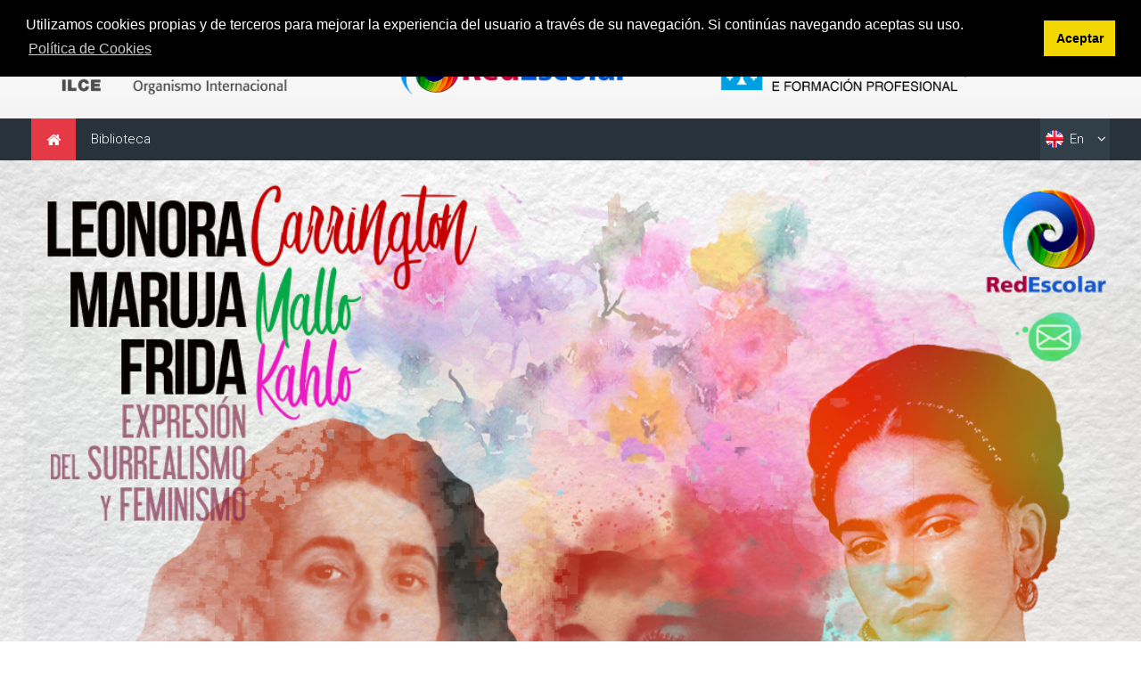

--- FILE ---
content_type: text/html; charset=utf-8
request_url: https://ilce-lablearning.xebook.es/?lang=en
body_size: 9847
content:
<!DOCTYPE html>
<html  dir="ltr" lang="en" xml:lang="en">
<head>
    <title>Proyecto Colaborativo</title>
   	<link rel="shortcut icon" href="//ilce-lablearning.xebook.es/pluginfile.php/1/theme_mb2nl/favicon/1574857218/ico.ico" />
     	   
    <meta name="viewport" content="width=device-width, initial-scale=1.0"> 
    <link href="//fonts.googleapis.com/css?family=Roboto:300,400,700" rel="stylesheet">    	
	 
    <meta http-equiv="Content-Type" content="text/html; charset=utf-8" />
<meta name="keywords" content="moodle, Proyecto Colaborativo" />
<link rel="stylesheet" type="text/css" href="https://ilce-lablearning.xebook.es/theme/yui_combo.php?rollup/3.17.2/yui-moodlesimple-min.css" /><script id="firstthemesheet" type="text/css">/** Required in order to fix style inclusion problems in IE with YUI **/</script><link rel="stylesheet" type="text/css" href="https://ilce-lablearning.xebook.es/theme/styles.php/mb2nl/1574857218_1/all" />
<link rel="stylesheet" type="text/css" href="https://ilce-lablearning.xebook.es/theme/mb2nl/assets/font-awesome/css/font-awesome.min.css" />
<link rel="stylesheet" type="text/css" href="https://ilce-lablearning.xebook.es/theme/mb2nl/assets/pe-icon-7-stroke/css/pe-icon-7-stroke.min.css" />
<link rel="stylesheet" type="text/css" href="https://ilce-lablearning.xebook.es/theme/mb2nl/assets/bootstrap/css/glyphicons.min.css" />
<link rel="stylesheet" type="text/css" href="https://ilce-lablearning.xebook.es/theme/mb2nl/assets/OwlCarousel/assets/owl.carousel.min.css" />
<script type="text/javascript">
//<![CDATA[
var M = {}; M.yui = {};
M.pageloadstarttime = new Date();
M.cfg = {"wwwroot":"https:\/\/ilce-lablearning.xebook.es","sesskey":"sn5DZlDhce","themerev":"1574857218","slasharguments":1,"theme":"mb2nl","iconsystemmodule":"core\/icon_system_standard","jsrev":"1573054019","admin":"admin","svgicons":true,"usertimezone":"Europe\/Berlin","contextid":2};var yui1ConfigFn = function(me) {if(/-skin|reset|fonts|grids|base/.test(me.name)){me.type='css';me.path=me.path.replace(/\.js/,'.css');me.path=me.path.replace(/\/yui2-skin/,'/assets/skins/sam/yui2-skin')}};
var yui2ConfigFn = function(me) {var parts=me.name.replace(/^moodle-/,'').split('-'),component=parts.shift(),module=parts[0],min='-min';if(/-(skin|core)$/.test(me.name)){parts.pop();me.type='css';min=''}
if(module){var filename=parts.join('-');me.path=component+'/'+module+'/'+filename+min+'.'+me.type}else{me.path=component+'/'+component+'.'+me.type}};
YUI_config = {"debug":false,"base":"https:\/\/ilce-lablearning.xebook.es\/lib\/yuilib\/3.17.2\/","comboBase":"https:\/\/ilce-lablearning.xebook.es\/theme\/yui_combo.php?","combine":true,"filter":null,"insertBefore":"firstthemesheet","groups":{"yui2":{"base":"https:\/\/ilce-lablearning.xebook.es\/lib\/yuilib\/2in3\/2.9.0\/build\/","comboBase":"https:\/\/ilce-lablearning.xebook.es\/theme\/yui_combo.php?","combine":true,"ext":false,"root":"2in3\/2.9.0\/build\/","patterns":{"yui2-":{"group":"yui2","configFn":yui1ConfigFn}}},"moodle":{"name":"moodle","base":"https:\/\/ilce-lablearning.xebook.es\/theme\/yui_combo.php?m\/1573054019\/","combine":true,"comboBase":"https:\/\/ilce-lablearning.xebook.es\/theme\/yui_combo.php?","ext":false,"root":"m\/1573054019\/","patterns":{"moodle-":{"group":"moodle","configFn":yui2ConfigFn}},"filter":null,"modules":{"moodle-core-notification":{"requires":["moodle-core-notification-dialogue","moodle-core-notification-alert","moodle-core-notification-confirm","moodle-core-notification-exception","moodle-core-notification-ajaxexception"]},"moodle-core-notification-dialogue":{"requires":["base","node","panel","escape","event-key","dd-plugin","moodle-core-widget-focusafterclose","moodle-core-lockscroll"]},"moodle-core-notification-alert":{"requires":["moodle-core-notification-dialogue"]},"moodle-core-notification-confirm":{"requires":["moodle-core-notification-dialogue"]},"moodle-core-notification-exception":{"requires":["moodle-core-notification-dialogue"]},"moodle-core-notification-ajaxexception":{"requires":["moodle-core-notification-dialogue"]},"moodle-core-tooltip":{"requires":["base","node","io-base","moodle-core-notification-dialogue","json-parse","widget-position","widget-position-align","event-outside","cache-base"]},"moodle-core-checknet":{"requires":["base-base","moodle-core-notification-alert","io-base"]},"moodle-core-dragdrop":{"requires":["base","node","io","dom","dd","event-key","event-focus","moodle-core-notification"]},"moodle-core-event":{"requires":["event-custom"]},"moodle-core-formchangechecker":{"requires":["base","event-focus","moodle-core-event"]},"moodle-core-actionmenu":{"requires":["base","event","node-event-simulate"]},"moodle-core-handlebars":{"condition":{"trigger":"handlebars","when":"after"}},"moodle-core-blocks":{"requires":["base","node","io","dom","dd","dd-scroll","moodle-core-dragdrop","moodle-core-notification"]},"moodle-core-dock":{"requires":["base","node","event-custom","event-mouseenter","event-resize","escape","moodle-core-dock-loader","moodle-core-event"]},"moodle-core-dock-loader":{"requires":["escape"]},"moodle-core-maintenancemodetimer":{"requires":["base","node"]},"moodle-core-chooserdialogue":{"requires":["base","panel","moodle-core-notification"]},"moodle-core-popuphelp":{"requires":["moodle-core-tooltip"]},"moodle-core-lockscroll":{"requires":["plugin","base-build"]},"moodle-core-languninstallconfirm":{"requires":["base","node","moodle-core-notification-confirm","moodle-core-notification-alert"]},"moodle-core_availability-form":{"requires":["base","node","event","event-delegate","panel","moodle-core-notification-dialogue","json"]},"moodle-backup-confirmcancel":{"requires":["node","node-event-simulate","moodle-core-notification-confirm"]},"moodle-backup-backupselectall":{"requires":["node","event","node-event-simulate","anim"]},"moodle-course-formatchooser":{"requires":["base","node","node-event-simulate"]},"moodle-course-categoryexpander":{"requires":["node","event-key"]},"moodle-course-management":{"requires":["base","node","io-base","moodle-core-notification-exception","json-parse","dd-constrain","dd-proxy","dd-drop","dd-delegate","node-event-delegate"]},"moodle-course-util":{"requires":["node"],"use":["moodle-course-util-base"],"submodules":{"moodle-course-util-base":{},"moodle-course-util-section":{"requires":["node","moodle-course-util-base"]},"moodle-course-util-cm":{"requires":["node","moodle-course-util-base"]}}},"moodle-course-dragdrop":{"requires":["base","node","io","dom","dd","dd-scroll","moodle-core-dragdrop","moodle-core-notification","moodle-course-coursebase","moodle-course-util"]},"moodle-course-modchooser":{"requires":["moodle-core-chooserdialogue","moodle-course-coursebase"]},"moodle-form-showadvanced":{"requires":["node","base","selector-css3"]},"moodle-form-passwordunmask":{"requires":[]},"moodle-form-dateselector":{"requires":["base","node","overlay","calendar"]},"moodle-form-shortforms":{"requires":["node","base","selector-css3","moodle-core-event"]},"moodle-question-preview":{"requires":["base","dom","event-delegate","event-key","core_question_engine"]},"moodle-question-qbankmanager":{"requires":["node","selector-css3"]},"moodle-question-chooser":{"requires":["moodle-core-chooserdialogue"]},"moodle-question-searchform":{"requires":["base","node"]},"moodle-availability_completion-form":{"requires":["base","node","event","moodle-core_availability-form"]},"moodle-availability_date-form":{"requires":["base","node","event","io","moodle-core_availability-form"]},"moodle-availability_grade-form":{"requires":["base","node","event","moodle-core_availability-form"]},"moodle-availability_group-form":{"requires":["base","node","event","moodle-core_availability-form"]},"moodle-availability_grouping-form":{"requires":["base","node","event","moodle-core_availability-form"]},"moodle-availability_profile-form":{"requires":["base","node","event","moodle-core_availability-form"]},"moodle-qtype_ddimageortext-dd":{"requires":["node","dd","dd-drop","dd-constrain"]},"moodle-qtype_ddimageortext-form":{"requires":["moodle-qtype_ddimageortext-dd","form_filepicker"]},"moodle-qtype_ddmarker-dd":{"requires":["node","event-resize","dd","dd-drop","dd-constrain","graphics"]},"moodle-qtype_ddmarker-form":{"requires":["moodle-qtype_ddmarker-dd","form_filepicker","graphics","escape"]},"moodle-qtype_ddwtos-dd":{"requires":["node","dd","dd-drop","dd-constrain"]},"moodle-mod_assign-history":{"requires":["node","transition"]},"moodle-mod_forum-subscriptiontoggle":{"requires":["base-base","io-base"]},"moodle-mod_quiz-util":{"requires":["node","moodle-core-actionmenu"],"use":["moodle-mod_quiz-util-base"],"submodules":{"moodle-mod_quiz-util-base":{},"moodle-mod_quiz-util-slot":{"requires":["node","moodle-mod_quiz-util-base"]},"moodle-mod_quiz-util-page":{"requires":["node","moodle-mod_quiz-util-base"]}}},"moodle-mod_quiz-dragdrop":{"requires":["base","node","io","dom","dd","dd-scroll","moodle-core-dragdrop","moodle-core-notification","moodle-mod_quiz-quizbase","moodle-mod_quiz-util-base","moodle-mod_quiz-util-page","moodle-mod_quiz-util-slot","moodle-course-util"]},"moodle-mod_quiz-repaginate":{"requires":["base","event","node","io","moodle-core-notification-dialogue"]},"moodle-mod_quiz-modform":{"requires":["base","node","event"]},"moodle-mod_quiz-quizbase":{"requires":["base","node"]},"moodle-mod_quiz-toolboxes":{"requires":["base","node","event","event-key","io","moodle-mod_quiz-quizbase","moodle-mod_quiz-util-slot","moodle-core-notification-ajaxexception"]},"moodle-mod_quiz-autosave":{"requires":["base","node","event","event-valuechange","node-event-delegate","io-form"]},"moodle-mod_quiz-questionchooser":{"requires":["moodle-core-chooserdialogue","moodle-mod_quiz-util","querystring-parse"]},"moodle-message_airnotifier-toolboxes":{"requires":["base","node","io"]},"moodle-filter_glossary-autolinker":{"requires":["base","node","io-base","json-parse","event-delegate","overlay","moodle-core-event","moodle-core-notification-alert","moodle-core-notification-exception","moodle-core-notification-ajaxexception"]},"moodle-filter_mathjaxloader-loader":{"requires":["moodle-core-event"]},"moodle-editor_atto-rangy":{"requires":[]},"moodle-editor_atto-editor":{"requires":["node","transition","io","overlay","escape","event","event-simulate","event-custom","node-event-html5","node-event-simulate","yui-throttle","moodle-core-notification-dialogue","moodle-core-notification-confirm","moodle-editor_atto-rangy","handlebars","timers","querystring-stringify"]},"moodle-editor_atto-plugin":{"requires":["node","base","escape","event","event-outside","handlebars","event-custom","timers","moodle-editor_atto-menu"]},"moodle-editor_atto-menu":{"requires":["moodle-core-notification-dialogue","node","event","event-custom"]},"moodle-report_eventlist-eventfilter":{"requires":["base","event","node","node-event-delegate","datatable","autocomplete","autocomplete-filters"]},"moodle-report_loglive-fetchlogs":{"requires":["base","event","node","io","node-event-delegate"]},"moodle-gradereport_grader-gradereporttable":{"requires":["base","node","event","handlebars","overlay","event-hover"]},"moodle-gradereport_history-userselector":{"requires":["escape","event-delegate","event-key","handlebars","io-base","json-parse","moodle-core-notification-dialogue"]},"moodle-tool_capability-search":{"requires":["base","node"]},"moodle-tool_lp-dragdrop-reorder":{"requires":["moodle-core-dragdrop"]},"moodle-tool_monitor-dropdown":{"requires":["base","event","node"]},"moodle-assignfeedback_editpdf-editor":{"requires":["base","event","node","io","graphics","json","event-move","event-resize","transition","querystring-stringify-simple","moodle-core-notification-dialog","moodle-core-notification-alert","moodle-core-notification-exception","moodle-core-notification-ajaxexception"]},"moodle-atto_accessibilitychecker-button":{"requires":["color-base","moodle-editor_atto-plugin"]},"moodle-atto_accessibilityhelper-button":{"requires":["moodle-editor_atto-plugin"]},"moodle-atto_align-button":{"requires":["moodle-editor_atto-plugin"]},"moodle-atto_bold-button":{"requires":["moodle-editor_atto-plugin"]},"moodle-atto_charmap-button":{"requires":["moodle-editor_atto-plugin"]},"moodle-atto_clear-button":{"requires":["moodle-editor_atto-plugin"]},"moodle-atto_collapse-button":{"requires":["moodle-editor_atto-plugin"]},"moodle-atto_emoticon-button":{"requires":["moodle-editor_atto-plugin"]},"moodle-atto_equation-button":{"requires":["moodle-editor_atto-plugin","moodle-core-event","io","event-valuechange","tabview","array-extras"]},"moodle-atto_html-button":{"requires":["moodle-editor_atto-plugin","event-valuechange"]},"moodle-atto_image-button":{"requires":["moodle-editor_atto-plugin"]},"moodle-atto_indent-button":{"requires":["moodle-editor_atto-plugin"]},"moodle-atto_italic-button":{"requires":["moodle-editor_atto-plugin"]},"moodle-atto_link-button":{"requires":["moodle-editor_atto-plugin"]},"moodle-atto_managefiles-usedfiles":{"requires":["node","escape"]},"moodle-atto_managefiles-button":{"requires":["moodle-editor_atto-plugin"]},"moodle-atto_mb2shortcodes-button":{"requires":["moodle-editor_atto-plugin"]},"moodle-atto_media-button":{"requires":["moodle-editor_atto-plugin","moodle-form-shortforms"]},"moodle-atto_noautolink-button":{"requires":["moodle-editor_atto-plugin"]},"moodle-atto_orderedlist-button":{"requires":["moodle-editor_atto-plugin"]},"moodle-atto_recordrtc-recording":{"requires":["moodle-atto_recordrtc-button"]},"moodle-atto_recordrtc-button":{"requires":["moodle-editor_atto-plugin","moodle-atto_recordrtc-recording"]},"moodle-atto_rtl-button":{"requires":["moodle-editor_atto-plugin"]},"moodle-atto_strike-button":{"requires":["moodle-editor_atto-plugin"]},"moodle-atto_subscript-button":{"requires":["moodle-editor_atto-plugin"]},"moodle-atto_superscript-button":{"requires":["moodle-editor_atto-plugin"]},"moodle-atto_table-button":{"requires":["moodle-editor_atto-plugin","moodle-editor_atto-menu","event","event-valuechange"]},"moodle-atto_title-button":{"requires":["moodle-editor_atto-plugin"]},"moodle-atto_underline-button":{"requires":["moodle-editor_atto-plugin"]},"moodle-atto_undo-button":{"requires":["moodle-editor_atto-plugin"]},"moodle-atto_unorderedlist-button":{"requires":["moodle-editor_atto-plugin"]}}},"gallery":{"name":"gallery","base":"https:\/\/ilce-lablearning.xebook.es\/lib\/yuilib\/gallery\/","combine":true,"comboBase":"https:\/\/ilce-lablearning.xebook.es\/theme\/yui_combo.php?","ext":false,"root":"gallery\/1573054019\/","patterns":{"gallery-":{"group":"gallery"}}}},"modules":{"core_filepicker":{"name":"core_filepicker","fullpath":"https:\/\/ilce-lablearning.xebook.es\/lib\/javascript.php\/1573054019\/repository\/filepicker.js","requires":["base","node","node-event-simulate","json","async-queue","io-base","io-upload-iframe","io-form","yui2-treeview","panel","cookie","datatable","datatable-sort","resize-plugin","dd-plugin","escape","moodle-core_filepicker","moodle-core-notification-dialogue"]},"core_comment":{"name":"core_comment","fullpath":"https:\/\/ilce-lablearning.xebook.es\/lib\/javascript.php\/1573054019\/comment\/comment.js","requires":["base","io-base","node","json","yui2-animation","overlay","escape"]},"mathjax":{"name":"mathjax","fullpath":"https:\/\/cdnjs.cloudflare.com\/ajax\/libs\/mathjax\/2.7.2\/MathJax.js?delayStartupUntil=configured"}}};
M.yui.loader = {modules: {}};

//]]>
</script>
	</head><body  id="page-site-index" class="format-site course path-site safari dir-ltr lang-en yui-skin-sam yui3-skin-sam ilce-lablearning-xebook-es pagelayout-frontpage course-1 context-2 notloggedin theme-lfw header-light coursetheme- custom_id_a59e006be59d custom_id_5b1649004a21 has-region-side-pre empty-region-side-pre has-region-side-post empty-region-side-post has-region-content-top empty-region-content-top has-region-content-bottom used-region-content-bottom has-region-slider used-region-slider has-region-after-slider empty-region-after-slider has-region-before-content empty-region-before-content has-region-after-content empty-region-after-content has-region-adminblock empty-region-adminblock has-region-bottom empty-region-bottom has-region-bottom-a empty-region-bottom-a has-region-bottom-b empty-region-bottom-b has-region-bottom-c empty-region-bottom-c has-region-bottom-d empty-region-bottom-d has-region-banner-top empty-region-banner-top has-region-banner-bottom empty-region-banner-bottom layout-option-nonavbar">
<div class="skiplinks">
    <a href="#maincontent" class="skip">Skip to main content</a>
</div><script type="text/javascript" src="https://ilce-lablearning.xebook.es/theme/yui_combo.php?rollup/3.17.2/yui-moodlesimple-min.js"></script><script type="text/javascript" src="https://ilce-lablearning.xebook.es/theme/jquery.php/core/jquery-3.2.1.min.js"></script>
<script type="text/javascript" src="https://ilce-lablearning.xebook.es/lib/javascript.php/1573054019/lib/javascript-static.js"></script>
<script type="text/javascript">
//<![CDATA[
document.body.className += ' jsenabled';
//]]>
</script>


<link rel="stylesheet" type="text/css" href="https://cdn.jsdelivr.net/npm/cookieconsent@3/build/cookieconsent.min.css" />
<script src="https://cdn.jsdelivr.net/npm/cookieconsent@3/build/cookieconsent.min.js" data-cfasync="false"></script>
<script>
window.cookieconsent.initialise({
  "palette": {
    "popup": {
      "background": "#000"
    },
    "button": {
      "background": "#f1d600"
    }
  },
  "position": "top",
  "content": {
    "message": "Utilizamos cookies propias y de terceros para mejorar la experiencia del usuario a través de su navegación. Si continúas navegando aceptas su uso.",
    "dismiss": "Aceptar",
    "link": "Política de Cookies",
    "href": "http://ilce.devxercode.es/politica-de-cookies"
  }
});
</script><div class="sliding-panel dark1 closed">
	<div class="container-fluid">
		<div class="row">
			<div class="col-sm-12 clearfix">
				<div class="theme-searchform"><form id="theme-search" action="https://ilce-lablearning.xebook.es/course/search.php" method="GET"><input id="theme-coursesearchbox" type="text" value="" placeholder="Search courses" name="search"><button type="submit"><i class="fa fa-search"></i></button></form></div>               <div class="theme-loginform" style="display:none;"></div>               					<div class="header-tools type-text"><div class="theme-plugins"></div><a href="#" class="header-tools-link header-tools-jslink tool-search" title="Search courses"><i class="icon1 fa fa-search"></i> <span class="text1">Search courses</span> <span class="text2">Close</span></a><a href="https://ilce-lablearning.xebook.es/login/index.php" class="header-tools-link tool-login" title="Log in"><i class="icon1 fa fa-lock"></i> <span class="text1">Log in</span> <span class="text2">Close</span></a></div>				</div>
		</div>
	</div>
</div>
<div id="page-outer">
<div id="page">
<div id="page-a">
    <div id="main-header">
        <div class="container-fluid">
            <div class="row">
                <div class="col-sm-12">
                    <div class="main-logo" style="width:1200px;margin:25px 0 15px 0;">
	<a href="https://ilce-lablearning.xebook.es" title="Proyecto Colaborativo">
		<img src="//ilce-lablearning.xebook.es/pluginfile.php/1/theme_mb2nl/logo/1574857218/Logo3_ILCE-03.png" alt="Proyecto Colaborativo">
	</a>
</div>
                                                        </div>
            </div>
        </div>
    </div>
	                 <div id="main-navigation">
            <div class="main-navigation-inner">
                <div class="container-fluid">
                    <div class="row">
                        <div class="col-sm-12">
                            <div class="menu-bar"><a class="mobile-home" href="https://ilce-lablearning.xebook.es" title="Proyecto Colaborativo"><i class="fa fa-home"></i></a><a class="show-menu" href="#"><i class="fa fa-bars"></i></a><div class="clearfix"></div></div><ul class="main-menu theme-ddmenu" data-animtype="2" data-animspeed="300"><li class="home-item"><a href="https://ilce-lablearning.xebook.es" title="Proyecto Colaborativo"><i class="fa fa-home"></i></a></li><li class=""><a title="Biblioteca" class="" href="https://ilce.xebook.es"target="_blank">Biblioteca</a></li><li class="lang-item dropdown"><a href="https://ilce-lablearning.xebook.es/?lang=en" title="English ‎(en)‎"><span class="lang-flag" style="background-image:url('https://ilce-lablearning.xebook.es/theme/image.php/mb2nl/theme/1574857218/flags/48x32/EN');"></span> <span class="lang-shortname">en</span><span class="lang-fullname">English ‎(en)‎</span><span class="mobile-arrow"></span></a><ul><li><a href="https://ilce-lablearning.xebook.es/?lang=es" title="Español - Internacional ‎(es)‎"><span class="lang-flag" style="background-image:url('https://ilce-lablearning.xebook.es/theme/image.php/mb2nl/theme/1574857218/flags/48x32/ES');"></span> <span class="lang-shortname">es</span><span class="lang-fullname">Español - Internacional ‎(es)‎</span></a></li></ul></li></ul>                        </div>
                    </div>
                </div>
            </div>
        </div>
    </div><!-- //end #page-a -->
<div id="page-b">
<div id="slider">
	    	<aside id="block-region-slider" class="slider style-none block-region" data-blockregion="slider" data-droptarget="1"><div id="inst46" class="block_mb2slider  block" role="complementary" data-block="mb2slider" data-instanceid="46" aria-label="Mb2 Slider Block"><div class="content"><div class="block_action notitle"></div><div class="mb2slider mb2slider66 nocarousel navtype1" style=""><div class="mb2slider-inner"><ul class="mb2slider-slide-list" data-mode="slide" data-auto="1" data-aspeed="800" data-apause="7000" data-loop="1" data-pager="0" data-control="1" data-items="1" data-moveitems="1" data-margin="0" data-aheight="0" data-kpress="1" data-modid="66" data-slidescount="2"><li class="mb2slider-slide-item slide_66_1"><div class="mb2slider-slide-item-inner"><div class="mb2slider-slide-media"><div class="mb2slider-bgimg" style="background-image:url('https://ilce-lablearning.xebook.es/pluginfile.php/66/block_mb2slider/content/entrada.jpg');background-repeat:no-repeat;background-position:50% 50%;background-size:cover;"></div><img class="mb2slider-slide-img" src="https://ilce-lablearning.xebook.es/pluginfile.php/66/block_mb2slider/content/entrada.jpg" alt="entrada.jpg" style="z-index:0;max-width:100%;"/></div></div></li></ul></div></div></div></div></aside>    	
</div>
<div id="main-content">
    <div class="container-fluid">
        <div class="row">
            <div class="content-col col-sm-12">
                <div id="page-content">
					                	<span class="notifications" id="user-notifications"></span>					                	<div role="main"><span id="maincontent"></span><br /></div>                                    		<aside id="block-region-content-bottom" class="content-bottom style-none block-region" data-blockregion="content-bottom" data-droptarget="1"><a class="skip skip-block" id="fsb-4" href="#sb-4">Skip Test de cierre</a><div id="inst228" class="block_html  block" role="complementary" data-block="html" data-instanceid="228" aria-labelledby="instance-228-header"><div class="header"><div class="title"><div class="block_action"></div><h2 id="instance-228-header">Test de cierre</h2></div></div><div class="content"><div class="no-overflow"><div style="text-align:center;  margin-bottom: 60px;">
Todos los alumnos tendran que cubrir la siguiente encuesta antes de comenzar el proyecto, pulsando el siguiente enlace.<br>
<button type="button" class="btn btn-primary" data-toggle="modal" data-target="#exampleModal">
				Pulsa para cubrir el test de cierre</button></div>
<!-- Modal -->
<div class="modal fade" id="exampleModal" tabindex="-1" role="dialog" aria-labelledby="exampleModalLabel" aria-hidden="true" style="display: none;">
	<div class="modal-dialog" role="document">
		<div class="modal-content">
			<div class="modal-header">
				<h5 class="modal-title" id="exampleModalLabel">Acceso Test inicial</h5>
				<button type="button" class="close" data-dismiss="modal" aria-label="Close">
					<span aria-hidden="true">×</span>
				</button>
			</div>
			<div class="modal-body">
				<form name="pre-test" method="post" action="../pre-test.php">
					<div class="form-group">
						<label for="inputName">Nombre y Apellidos</label>
						<input type="text" class="form-control" id="inputName" name="name" aria-describedby="nameHelp" placeholder="Nombre y Apellidos" required="">
						<!--<small id="nameHelp" class="form-text text-muted">El nombre y apellidos es obligatorio.</small>-->
					</div>
					<div class="form-group">
						<label for="inputInstituto">Escuela</label>
						<select name="instituto" class="form-control" id="inputInstituto" required="">
							<option value="">Selecciona tu escuela</option>
							<option value="IES Arzcebispo Xelmirez II">IES Arzcebispo Xelmirez II</option>
							<option value="IES Antón Fraguas">IES Antón Fraguas</option>
							<option value="IES ILLA San Simón">IES ILLA San Simón</option>
							<option value="IES  Pedor Floriani">IES  Pedor Floriani</option>
							<option value="Escuela Secundaria Técnica Nº 1 Profesora María Teresa Paredes Pulido">Escuela Secundaria Técnica Nº 1 Profesora María Teresa Paredes Pulido</option>
							<option value="Escuela Secundaria General Nº 4">Escuela Secundaria General Nº 4</option>
							<option value="Escuela Secundaria Técnica Nº 13 José Vicente de la Serna">Escuela Secundaria Técnica Nº 13 José Vicente de la Serna</option>
							<option value="Escuela Secundaria General Nº 3 Club de Leones">Escuela Secundaria General Nº 3 "Club de Leones"</option>
							<option value="Escuela Secundaria General Nº 7 Prof. Eleazar Cervantes Gómez">Escuela Secundaria General Nº 7 "Prof. Eleazar Cervantes Gómez"</option>
							<option value="Escuela Secundaria Técnica Nº 9 Manuel García Méndez">Escuela Secundaria Técnica Nº 9 "Manuel García Méndez"</option>
							<option value="Escuela Secundaria Técnica Nº 57">Escuela Secundaria Técnica Nº 57</option>
							<option value="Escuela Secundaria Técnica Nº 77">Escuela Secundaria Técnica Nº 77</option>
						</select>
						<!--<input type="text" class="form-control" id="inputInstituto" name="instituto" aria-describedby="institutoHelp" placeholder="Centro educativo" required>-->
						<!--<small id="institutoHelp" class="form-text text-muted">El Centro Educativo es obligatorio.</small>-->
					</div>
					<button type="submit" class="btn btn-primary">Comenzar</button>
				</form>
			</div>
			<div class="modal-footer">
				<button type="button" class="btn btn-secondary" data-dismiss="modal">Cerrar</button>
			</div>
		</div>
	</div>
</div></div></div></div><span class="skip-block-to" id="sb-4"></span></aside>             		                                    	                </div>
            </div>
     		     		            	<div class="sidebar-col col-sm-3">
                	<aside id="block-region-side-post" class="side-pre style-default block-region" data-blockregion="side-post" data-droptarget="1"></aside>                </div>
        	        </div>
    </div>
</div>
<div class="mb2-pb-fpsection pre-bg0 light"><div class="section-inner" style="padding-top:0px;padding-bottom:0px;"><div class="mb2-pb-fprow pre-bg0 light"><div class="section-inner mb2-pb-row-inner " style="padding-top:0px;padding-bottom:0px;"><div class="container-fluid"><div class="row"><div class="mb2-pb-fpcol col-sm-12 noempty"><div class="column-inner"><div class="mb2-pb-content mb2-pb-courses clearfix cols gwidth-normal multicol nocarousel"><div class="mb2-pb-content-inner"><div class="mb2-pb-content-list"><div class="mb2-pb-content-item item-4 item-odd" style="width:33.3333333333%;"><div class="mb2-pb-content-item-inner"><div class="mb2-pb-content-item-a"><div class="mb2-pb-content-img"><a href="https://ilce-lablearning.xebook.es/course/view.php?id=4"><img src="https://ilce-lablearning.xebook.es/pluginfile.php/90/course/overviewfiles/entrada.jpg" alt="entrada.jpg" /></a></div><div class="mb2-pb-content1"><div class="mb2-pb-content2"><div class="mb2-pb-content3"><div class="mb2-pb-content4"><h4 class="mb2-pb-content-title"><a href="https://ilce-lablearning.xebook.es/course/view.php?id=4">Proyecto colaborativo: Leonora Carrington, Maruja Mallo...</a></h4><div class="mb2-pb-content-details">ILCE</div></div></div></div></div></div><div class="mb2-pb-content-item-b">PresentaciónEl proyecto está dirigido a estudiantes de Educación Básica de nivel secundaria, con el propósito de fomentar la cultura y el arte; así como crear...<div class="mb2-pb-content-readmore"><a class="btn btn-primary" href="https://ilce-lablearning.xebook.es/course/view.php?id=4">Read more</a></div></div></div></div></div></div></div></div></div></div></div></div></div></div></div><div id="bottom" class="dark1">
	</div><footer id="footer" class="dark1">
	<div class="container-fluid">
    	<div class="row">
        	<div class="col-sm-12">
            	<div class="footer-content clearfix">
					<p class="footer-text">Copyright © Xercode 2019. All rights reserved.</p>
                	                </div>
				                    <div class="footer-tools">
                                                    <div class="logininfo">You are not logged in. (<a href="https://ilce-lablearning.xebook.es/login/index.php">Log in</a>)</div>                                                                                                <div class="tool_dataprivacy"><a href="https://ilce-lablearning.xebook.es/admin/tool/dataprivacy/summary.php">Data retention summary</a></div>                    </div>
                     		</div>
        </div>
    </div>
</footer>
</div><!-- //end #page-b -->
</div><!-- //end #page -->
</div><!-- //end #page-outer -->
	<a class="theme-scrolltt" href="#"><i class="pe-7s-angle-up" data-scrollspeed="400"></i></a><script type="text/javascript">
//<![CDATA[
var require = {
    baseUrl : 'https://ilce-lablearning.xebook.es/lib/requirejs.php/1573054019/',
    // We only support AMD modules with an explicit define() statement.
    enforceDefine: true,
    skipDataMain: true,
    waitSeconds : 0,

    paths: {
        jquery: 'https://ilce-lablearning.xebook.es/lib/javascript.php/1573054019/lib/jquery/jquery-3.2.1.min',
        jqueryui: 'https://ilce-lablearning.xebook.es/lib/javascript.php/1573054019/lib/jquery/ui-1.12.1/jquery-ui.min',
        jqueryprivate: 'https://ilce-lablearning.xebook.es/lib/javascript.php/1573054019/lib/requirejs/jquery-private'
    },

    // Custom jquery config map.
    map: {
      // '*' means all modules will get 'jqueryprivate'
      // for their 'jquery' dependency.
      '*': { jquery: 'jqueryprivate' },
      // Stub module for 'process'. This is a workaround for a bug in MathJax (see MDL-60458).
      '*': { process: 'core/first' },

      // 'jquery-private' wants the real jQuery module
      // though. If this line was not here, there would
      // be an unresolvable cyclic dependency.
      jqueryprivate: { jquery: 'jquery' }
    }
};

//]]>
</script>
<script type="text/javascript" src="https://ilce-lablearning.xebook.es/lib/javascript.php/1573054019/lib/requirejs/require.min.js"></script>
<script type="text/javascript">
//<![CDATA[
require(['core/first'], function() {
;
require(["media_videojs/loader"], function(loader) {
    loader.setUp(function(videojs) {
        videojs.options.flash.swf = "https://ilce-lablearning.xebook.es/media/player/videojs/videojs/video-js.swf";
videojs.addLanguage("en",{
 "Audio Player": "Audio Player",
 "Video Player": "Video Player",
 "Play": "Play",
 "Pause": "Pause",
 "Replay": "Replay",
 "Current Time": "Current Time",
 "Duration Time": "Duration Time",
 "Remaining Time": "Remaining Time",
 "Stream Type": "Stream Type",
 "LIVE": "LIVE",
 "Loaded": "Loaded",
 "Progress": "Progress",
 "Progress Bar": "Progress Bar",
 "progress bar timing: currentTime={1} duration={2}": "{1} of {2}",
 "Fullscreen": "Fullscreen",
 "Non-Fullscreen": "Non-Fullscreen",
 "Mute": "Mute",
 "Unmute": "Unmute",
 "Playback Rate": "Playback Rate",
 "Subtitles": "Subtitles",
 "subtitles off": "subtitles off",
 "Captions": "Captions",
 "captions off": "captions off",
 "Chapters": "Chapters",
 "Descriptions": "Descriptions",
 "descriptions off": "descriptions off",
 "Audio Track": "Audio Track",
 "Volume Level": "Volume Level",
 "You aborted the media playback": "You aborted the media playback",
 "A network error caused the media download to fail part-way.": "A network error caused the media download to fail part-way.",
 "The media could not be loaded, either because the server or network failed or because the format is not supported.": "The media could not be loaded, either because the server or network failed or because the format is not supported.",
 "The media playback was aborted due to a corruption problem or because the media used features your browser did not support.": "The media playback was aborted due to a corruption problem or because the media used features your browser did not support.",
 "No compatible source was found for this media.": "No compatible source was found for this media.",
 "The media is encrypted and we do not have the keys to decrypt it.": "The media is encrypted and we do not have the keys to decrypt it.",
 "Play Video": "Play Video",
 "Close": "Close",
 "Close Modal Dialog": "Close Modal Dialog",
 "Modal Window": "Modal Window",
 "This is a modal window": "This is a modal window",
 "This modal can be closed by pressing the Escape key or activating the close button.": "This modal can be closed by pressing the Escape key or activating the close button.",
 ", opens captions settings dialog": ", opens captions settings dialog",
 ", opens subtitles settings dialog": ", opens subtitles settings dialog",
 ", opens descriptions settings dialog": ", opens descriptions settings dialog",
 ", selected": ", selected",
 "captions settings": "captions settings",
 "subtitles settings": "subititles settings",
 "descriptions settings": "descriptions settings",
 "Text": "Text",
 "White": "White",
 "Black": "Black",
 "Red": "Red",
 "Green": "Green",
 "Blue": "Blue",
 "Yellow": "Yellow",
 "Magenta": "Magenta",
 "Cyan": "Cyan",
 "Background": "Background",
 "Window": "Window",
 "Transparent": "Transparent",
 "Semi-Transparent": "Semi-Transparent",
 "Opaque": "Opaque",
 "Font Size": "Font Size",
 "Text Edge Style": "Text Edge Style",
 "None": "None",
 "Raised": "Raised",
 "Depressed": "Depressed",
 "Uniform": "Uniform",
 "Dropshadow": "Dropshadow",
 "Font Family": "Font Family",
 "Proportional Sans-Serif": "Proportional Sans-Serif",
 "Monospace Sans-Serif": "Monospace Sans-Serif",
 "Proportional Serif": "Proportional Serif",
 "Monospace Serif": "Monospace Serif",
 "Casual": "Casual",
 "Script": "Script",
 "Small Caps": "Small Caps",
 "Reset": "Reset",
 "restore all settings to the default values": "restore all settings to the default values",
 "Done": "Done",
 "Caption Settings Dialog": "Caption Settings Dialog",
 "Beginning of dialog window. Escape will cancel and close the window.": "Beginning of dialog window. Escape will cancel and close the window.",
 "End of dialog window.": "End of dialog window."
});

    });
});;
require(["block_settings/settingsblock"], function(amd) { amd.init("27", null); });;

require(['core/yui'], function(Y) {
    M.util.init_skiplink(Y);
});
;
require(["core/notification"], function(amd) { amd.init(2, []); });;
require(["core/log"], function(amd) { amd.setConfig({"level":"warn"}); });
});
//]]>
</script>
<script type="text/javascript" src="https://ilce-lablearning.xebook.es/lib/javascript.php/1573054019/theme/mb2nl/assets/superfish/superfish.custom.js"></script>
<script type="text/javascript" src="https://ilce-lablearning.xebook.es/lib/javascript.php/1573054019/theme/mb2nl/assets/OwlCarousel/owl.carousel.min.js"></script>
<script type="text/javascript" src="https://ilce-lablearning.xebook.es/lib/javascript.php/1573054019/theme/mb2nl/javascript/theme-amd.js"></script>
<script type="text/javascript" src="https://ilce-lablearning.xebook.es/lib/javascript.php/1573054019/theme/mb2nl/javascript/theme.js"></script>
<script type="text/javascript" src="https://ilce-lablearning.xebook.es/lib/javascript.php/1573054019/theme/mb2nl/assets/youtube/player_api.js"></script>
<script type="text/javascript" src="https://ilce-lablearning.xebook.es/lib/javascript.php/1573054019/blocks/mb2slider/assets/lightslider/lightslider.custom.js"></script>
<script type="text/javascript" src="https://ilce-lablearning.xebook.es/lib/javascript.php/1573054019/blocks/mb2slider/scripts/mb2slider.js"></script>
<script type="text/javascript">
//<![CDATA[
M.str = {"moodle":{"lastmodified":"Last modified","name":"Name","error":"Error","info":"Information","yes":"Yes","no":"No","cancel":"Cancel","morehelp":"More help","loadinghelp":"Loading...","confirm":"Confirm","areyousure":"Are you sure?","closebuttontitle":"Close","unknownerror":"Unknown error"},"repository":{"type":"Type","size":"Size","invalidjson":"Invalid JSON string","nofilesattached":"No files attached","filepicker":"File picker","logout":"Logout","nofilesavailable":"No files available","norepositoriesavailable":"Sorry, none of your current repositories can return files in the required format.","fileexistsdialogheader":"File exists","fileexistsdialog_editor":"A file with that name has already been attached to the text you are editing.","fileexistsdialog_filemanager":"A file with that name has already been attached","renameto":"Rename to \"{$a}\"","referencesexist":"There are {$a} alias\/shortcut files that use this file as their source","select":"Select"},"admin":{"confirmdeletecomments":"You are about to delete comments, are you sure?","confirmation":"Confirmation"}};
//]]>
</script>
<script type="text/javascript">
//<![CDATA[
(function() {Y.use("moodle-filter_mathjaxloader-loader",function() {M.filter_mathjaxloader.configure({"mathjaxconfig":"\nMathJax.Hub.Config({\n    config: [\"Accessible.js\", \"Safe.js\"],\n    errorSettings: { message: [\"!\"] },\n    skipStartupTypeset: true,\n    messageStyle: \"none\"\n});\n","lang":"en"});
});
M.util.help_popups.setup(Y);
Y.use("moodle-core-popuphelp",function() {M.core.init_popuphelp();
});
 M.util.js_pending('random697eb5c0e726d2'); Y.on('domready', function() { M.util.js_complete("init");  M.util.js_complete('random697eb5c0e726d2'); });
})();
//]]>
</script>
</body>
</html>


--- FILE ---
content_type: text/css; charset=utf-8
request_url: https://ilce-lablearning.xebook.es/theme/styles.php/mb2nl/1574857218_1/all
body_size: 140858
content:
.que.calculated .answer{padding:.3em;display:inline}.que.calculated .answer input[type="text"]{width:30%}#page-question-type-calculated input[name^="answer"],#page-question-type-calculated input[name^="unit"],#page-question-type-calculated input[name^="multiplier"],#page-question-type-calculated input[name^="calcmax"],#page-question-type-calculated input[name^="calcmin"],#page-question-type-calculated input[name^="number"],#page-question-type-calculated input[name^="tolerance"]{direction:ltr;text-align:left}body#page-question-type-calculated div[id^=fgroup_id_][id*=answeroptions_],body#page-question-type-calculatedmulti div[id^=fgroup_id_][id*=answeroptions_]{background:#eee;margin-top:0;margin-bottom:0;padding-bottom:5px;padding-top:5px;border:1px solid #bbb;border-bottom:0}body#page-question-type-calculated div[id^=fgroup_id_][id*=answeroptions_] .fgrouplabel label,body#page-question-type-calculatedmulti div[id^=fgroup_id_][id*=answeroptions_] .fgrouplabel label{font-weight:700}body#page-question-type-calculated div[id^=fgroup_id_][id*=answeroptions_] label[for^='id_answer_'],body#page-question-type-calculated div[id^=fgroup_id_][id*=answertolerance_] label[for^='id_tolerance_'],body#page-question-type-calculated div[id^=fgroup_id_][id*=answerdisplay_] label[for^='id_correctanswerlength_'],body#page-question-type-calculatedmulti div[id^=fgroup_id_][id*=answeroptions_] label[for^='id_answer_'],body#page-question-type-calculatedmulti div[id^=fgroup_id_][id*=answerdisplay_] label[for^='id_correctanswerlength_']{position:absolute;left:-10000px;font-weight:400;font-size:1em}body#page-question-type-calculated div[id^=fgroup_id_][id*=answertolerance_],body#page-question-type-calculated div[id^=fgroup_id_][id*=answerdisplay_],body#page-question-type-calculatedmulti div[id^=fgroup_id_][id*=answertolerance_],body#page-question-type-calculatedmulti div[id^=fgroup_id_][id*=answerdisplay_]{background:#eee;margin-bottom:0;margin-top:0;padding-bottom:5px;padding-top:5px;border:1px solid #bbb;border-top:0;border-bottom:0}body#page-question-type-calculated div[id^=fitem_id_][id*=feedback_],body#page-question-type-calculatedmulti div[id^=fitem_id_][id*=feedback_]{background:#eee;margin-bottom:2em;margin-top:0;padding-bottom:5px;padding-top:5px;border:1px solid #bbb;border-top:0}.que.calculatedmulti .answer .specificfeedback{display:inline;padding:0 .7em;background:#fff3bf}.que.calculatedmulti .answer .specificfeedback *{display:inline;background:#fff3bf}.que.calculatedmulti .answer .specificfeedback script{display:none}.que.calculatedmulti .answer div.r0,.que.calculatedmulti .answer div.r1{padding:.3em}.que.calculatedsimple .answer{padding:.3em;display:inline}.que.calculatedsimple .answer input[type="text"]{width:30%}body#page-question-type-calculatedsimple div[id^=fgroup_id_][id*=answeroptions_]{background:#eee;margin-top:0;margin-bottom:0;padding-bottom:5px;padding-top:5px;border:1px solid #bbb;border-bottom:0}body#page-question-type-calculatedsimple div[id^=fgroup_id_][id*=answeroptions_] .fgrouplabel label{font-weight:700}body#page-question-type-calculatedsimple div[id^=fgroup_id_][id*=answeroptions_] label[for^='id_answer_'],body#page-question-type-calculatedsimple div[id^=fgroup_id_][id*=answertolerance_] label[for^='id_tolerance_'],body#page-question-type-calculatedsimple div[id^=fgroup_id_][id*=answerdisplay_] label[for^='id_correctanswerlength_']{position:absolute;left:-10000px;font-weight:400;font-size:1em}body#page-question-type-calculatedsimple div[id^=fgroup_id_][id*=answertolerance_],body#page-question-type-calculatedsimple div[id^=fgroup_id_][id*=answerdisplay_]{background:#eee;margin-bottom:0;margin-top:0;padding-bottom:5px;padding-top:5px;border:1px solid #bbb;border-top:0;border-bottom:0}body#page-question-type-calculatedsimple div[id^=fitem_id_][id*=feedback_]{background:#eee;margin-bottom:2em;margin-top:0;padding-bottom:5px;padding-top:5px;border:1px solid #bbb;border-top:0}.que.ddimageortext .qtext{margin-bottom:.5em;display:block}.que.ddimageortext div.droparea img,form.mform fieldset#id_previewareaheader div.droparea img{border:1px solid #000;max-width:none}.que.ddimageortext .draghome,form.mform fieldset#id_previewareaheader .draghome{vertical-align:top;margin:5px;visibility:hidden}.que.ddimageortext div.draghome,form.mform fieldset#id_previewareaheader div.draghome{border:1px solid black;cursor:move;background-color:#b0c4de;display:inline-block;height:auto;width:auto;zoom:1}.que.ddimageortext .group1,form.mform fieldset#id_previewareaheader .group1{background-color:#fff}.que.ddimageortext .group2,form.mform fieldset#id_previewareaheader .group2{background-color:#b0c4de}.que.ddimageortext .group3,form.mform fieldset#id_previewareaheader .group3{background-color:#dcdcdc}.que.ddimageortext .group4,form.mform fieldset#id_previewareaheader .group4{background-color:#d8bfd8}.que.ddimageortext .group5,form.mform fieldset#id_previewareaheader .group5{background-color:#87cefa}.que.ddimageortext .group6,form.mform fieldset#id_previewareaheader .group6{background-color:#daa520}.que.ddimageortext .group7,form.mform fieldset#id_previewareaheader .group7{background-color:gold}.que.ddimageortext .group8,form.mform fieldset#id_previewareaheader .group8{background-color:khaki}.que.ddimageortext .drag,form.mform fieldset#id_previewareaheader .drag{border:1px solid black;cursor:move;z-index:2}.que.ddimageortext .dragitems.readonly .drag{cursor:auto}.que.ddimageortext div.ddarea,form.mform fieldset#id_previewareaheader div.ddarea{text-align:center}.que.ddimageortext .dropbackground,form.mform fieldset#id_previewareaheader .dropbackground{margin:0 auto}.que.ddimageortext .dropzone{border:1px solid black;position:absolute;z-index:1}.que.ddimageortext .dropzone:focus,.que.ddimageortext .dropzone.yui3-dd-drop-over.yui3-dd-drop-active-valid{border-color:#0a0;box-shadow:0 0 5px 5px rgba(255,255,150,1)}.que.ddimageortext div.dragitems div.draghome,.que.ddimageortext div.dragitems div.drag,form.mform fieldset#id_previewareaheader div.draghome,form.mform fieldset#id_previewareaheader div.drag{font:13px/1.231 arial,helvetica,clean,sans-serif}form.mform fieldset#id_previewareaheader div.drag.yui3-dd-dragging,.que.ddimageortext div.drag.yui3-dd-dragging{z-index:3;box-shadow:3px 3px 4px #000}body#page-question-type-ddimageortext div[id^=fgroup_id_][id*=drags_]{background:#eee;margin-top:0;margin-bottom:0;padding-bottom:5px;padding-top:5px;border:1px solid #bbb;border-bottom:0}body#page-question-type-ddimageortext div[id^=fgroup_id_][id*=drags_] .fgrouplabel label{font-weight:700}body#page-question-type-ddimageortext div[id^=fitem_id_][id*=dragitem_]{background:#eee;margin-bottom:0;margin-top:0;padding-bottom:5px;padding-top:5px;border:1px solid #bbb;border-top:0;border-bottom:0}body#page-question-type-ddimageortext div[id^=fitem_id_][id*=draglabel_]{background:#eee;margin-bottom:2em;margin-top:0;padding-bottom:5px;padding-top:5px;border:1px solid #bbb;border-top:0}.que.ddmarker .qtext{margin-bottom:.5em;display:block}.que.ddmarker div.droparea img,form.mform fieldset#id_previewareaheader div.droparea img{border:1px solid #000;max-width:none}.que.ddmarker .draghome img,.que.ddmarker .draghome span{visibility:hidden}.que.ddmarker .dragitems .dragitem{cursor:move;position:absolute;z-index:2}.que.ddmarker .dragitems .draghome{margin:10px}.que.ddmarker .dragitems{margin-top:10px}.que.ddmarker .dragitems.readonly .dragitem{cursor:auto}.que.ddmarker div.ddarea,form.mform fieldset#id_previewareaheader div.ddarea{text-align:center}form.mform fieldset#id_previewareaheader div.ddarea .markertexts{min-height:80px}.que.ddmarker .dropbackground,form.mform fieldset#id_previewareaheader .dropbackground{margin:0 auto}.que.ddmarker div.dragitems div.draghome,.que.ddmarker div.dragitems div.dragitem,form.mform fieldset#id_previewareaheader div.draghome,form.mform fieldset#id_previewareaheader div.drag{font:13px/1.231 arial,helvetica,clean,sans-serif}.que.ddmarker div.dragitems span.markertext,.que.ddmarker div.markertexts span.markertext,form.mform fieldset#id_previewareaheader div.markertexts span.markertext{margin:0 5px;z-index:3;background-color:white;border:2px solid black;padding:5px;display:inline-block;zoom:1;border-radius:10px}.que.ddmarker div.markertexts span.markertext{z-index:2;background-color:yellow;border-style:solid;border-width:2px;border-color:khaki}.que.ddmarker span.wrongpart{background-color:yellow;border-style:solid;border-width:2px;border-color:khaki;padding:5px;border-radius:10px;filter:alpha(opacity=60);opacity:.6;margin:5px;display:inline-block}.que.ddmarker div.dragitems img.target{position:absolute;left:-7px;top:-7px}.que.ddmarker div.dragitems div.draghome img.target{display:none}.que.ddmarker .dragitem.yui3-dd-dragging span.markertext{z-index:3;box-shadow:3px 3px 4px #000}#page-question-type-ddmarker .ddarea .grid{position:absolute;background:url(/theme/image.php/mb2nl/qtype_ddmarker/1574857218/grid) repeat scroll 0 0}body#page-question-type-ddmarker div[id^=fitem_id_][id*=hint_]{background:#eee;margin-top:0;margin-bottom:0;padding-bottom:5px;padding-top:5px;border:1px solid #bbb;border-bottom:0}body#page-question-type-ddmarker div[id^=fitem_id_][id*=hint_] .fitemtitle{font-weight:700}body#page-question-type-ddmarker div[id^=fitem_id_][id*=hintoptions_],body#page-question-type-ddmarker div[id^=fitem_id_][id*=hintshownumcorrect_]{background:#eee;margin-bottom:0;margin-top:0;padding-bottom:5px;padding-top:5px;border:1px solid #bbb;border-top:0;border-bottom:0}body#page-question-type-ddmarker div[id^=fitem_id_][id*=hintclearwrong_]{background:#eee;margin-bottom:2em;margin-top:0;padding-bottom:5px;padding-top:5px;border:1px solid #bbb;border-top:0}body#page-question-type-ddmarker #fitem_id_penalty{margin-bottom:2em}.que.ddwtos .qtext{margin-bottom:.5em;display:block}.que.ddwtos .draghome{margin-bottom:1em}.que.ddwtos .answertext{margin-bottom:.5em}.que.ddwtos .drop{display:inline-block;text-align:center;border:1px solid #000;margin-bottom:2px}.que.ddwtos .draghome,.que.ddwtos .drag{display:inline-block;text-align:center;background:transparent;border:0}.que.ddwtos .draghome,.que.ddwtos .drag.unplaced{border:1px solid #000}.que.ddwtos .draghome{visibility:hidden}.que.ddwtos .drag{z-index:2}.que.ddwtos .drag.yui3-dd-dragging{z-index:3;box-shadow:3px 3px 4px #000}.que.ddwtos .drop:focus,.que.ddwtos .drop.yui3-dd-drop-over.yui3-dd-drop-active-valid{border-color:#0a0;box-shadow:0 0 5px 5px rgba(255,255,150,1)}.que.ddwtos .notreadonly .drag{cursor:move}.que.ddwtos .readonly .drag{cursor:default}.que.ddwtos span.incorrect{background-color:#faa}.que.ddwtos span.correct{background-color:#afa}.que.ddwtos .group1{background-color:#fff}.que.ddwtos .group2{background-color:#dcdcdc}.que.ddwtos .group3{background-color:#b0c4de}.que.ddwtos .group4{background-color:#d8bfd8}.que.ddwtos .group5{background-color:#87cefa}.que.ddwtos .group6{background-color:#daa520}.que.ddwtos .group7{background-color:gold}.que.ddwtos .group8{background-color:khaki}.que.ddwtos sub,.que.ddwtos sup{font-size:80%;position:relative;vertical-align:baseline}.que.ddwtos sup{top:-.4em}.que.ddwtos sub{bottom:-.2em}.que.essay textarea.qtype_essay_response{width:100%}.que.essay textarea.qtype_essay_response.qtype_essay_plain{white-space:pre-wrap;font:inherit}.que.essay textarea.qtype_essay_response.qtype_essay_monospaced{white-space:pre;font-family:Andale Mono,Monaco,Courier New,DejaVu Sans Mono,monospace}.que.essay .qtype_essay_response{min-height:3em}.que.essay .qtype_essay_response.readonly{background-color:white}.que.essay div.qtype_essay_response textarea{width:100%}.que.gapselect .qtext{line-height:2em;margin-top:1px;margin-bottom:.5em;display:block}.que.gapselect .answercontainer{line-height:2em;margin-bottom:1em;display:block}.que.gapselect .answertext{padding-bottom:.5em}.que.sddl .control{padding:.2em}body#page-question-type-match div[id^=fitem_id_][id*=subquestions_]{background:#eee;margin-top:0;margin-bottom:0;padding-bottom:5px;padding-top:5px;border:1px solid #bbb;border-bottom:0}body#page-question-type-match div[id^=fitem_id_][id*=subquestions_] .fitemtitle{font-weight:700}body#page-question-type-match div[id^=fitem_id_][id*=subanswers_]{background:#eee;margin-bottom:2em;margin-top:0;padding-bottom:5px;padding-top:5px;border:1px solid #bbb;border-top:0}.que.multianswer .feedbackspan{display:block;max-width:70%;background:#fff3bf;padding:.5em;margin-top:1em;box-shadow:.5em .5em 1em #000}body.ie6 .que.multianswer .feedbackspan,body.ie7 .que.multianswer .feedbackspan,body.ie8 .que.multianswer .feedbackspan,body.ie9 .que.multianswer .feedbackspan{width:70%}.que.multianswer .answer .specificfeedback{display:inline;padding:0 .7em;background:#fff3bf}.que.multianswer .answer .specificfeedback *{display:inline;background:#fff3bf}.que.multianswer .answer .specificfeedback script{display:none}.que.multianswer .answer div.r0,.que.multianswer .answer div.r1{padding:.3em}.que.multianswer table.answer{margin-bottom:0;width:100%}.que.multichoice .answer .specificfeedback{display:inline;padding:0 .7em;background:#fff3bf}.que.multichoice .answer div.r0,.que.multichoice .answer div.r1{padding:.3em 0 .3em 25px;text-indent:-25px}.que.multichoice .answer div.r0 label,.que.multichoice .answer div.r1 label,.que.multichoice .answer div.r0 div.specificfeedback,.que.multichoice .answer div.r1 div.specificfeedback{text-indent:0}.que.multichoice .answer div.r0 input,.que.multichoice .answer div.r1 input{margin:0 5px;padding:0;width:15px}body#page-question-type-multichoice div[id^=fitem_id_][id*=answer_]{background:#eee;margin-top:0;margin-bottom:0;padding-bottom:5px;padding-top:5px;border:1px solid #bbb;border-bottom:0}body#page-question-type-multichoice div[id^=fitem_id_][id*=answer_] .fitemtitle{font-weight:700}body#page-question-type-multichoice div[id^=fitem_id_] .fitemtitle{margin-left:0;margin-right:0;padding-left:6px;padding-right:0}body#page-question-type-multichoice div[id^=fitem_id_][id*=fraction_]{background:#eee;margin-bottom:0;margin-top:0;padding-bottom:5px;padding-top:5px;border:1px solid #bbb;border-top:0;border-bottom:0}body#page-question-type-multichoice div[id^=fitem_id_][id*=feedback_]{background:#eee;margin-bottom:2em;margin-top:0;padding-bottom:5px;padding-top:5px;border:1px solid #bbb;border-top:0}.que.numerical .answer{padding:.3em;display:inline}.que.numerical .answer input[type="text"]{width:30%}#page-question-type-numerical input[name="unitpenalty"],#page-question-type-numerical input[name^="answer"],#page-question-type-numerical input[name^="tolerance"],#page-question-type-numerical input[name^="multiplier"],#page-question-type-numerical input[name^="unit"]{direction:ltr;text-align:left}body#page-question-type-numerical div[id^=fgroup_id_][id*=answeroptions_]{background:#eee;margin-top:0;margin-bottom:0;padding-bottom:5px;padding-top:5px;border:1px solid #bbb;border-bottom:0}body#page-question-type-numerical div[id^=fgroup_id_][id*=answeroptions_] .fgrouplabel label{font-weight:700}body.path-question-type div#fgroup_id_penaltygrp label[for^=id_unitpenalty],body.path-question-type div[id^=fgroup_id_units_] label[for^='id_unit_'],body#page-question-type-numerical div[id^=fgroup_id_][id*=answeroptions_] label[for^='id_answer_']{position:absolute;left:-10000px;font-weight:400;font-size:1em}body#page-question-type-numerical div[id^=fitem_id_][id*=fraction_]{background:#eee;margin-bottom:0;margin-top:0;padding-bottom:5px;padding-top:5px;border:1px solid #bbb;border-top:0;border-bottom:0}body#page-question-type-numerical div[id^=fitem_id_][id*=feedback_]{background:#eee;margin-bottom:2em;margin-top:0;padding-bottom:5px;padding-top:5px;border:1px solid #bbb;border-top:0}.que.shortanswer .answer{padding:.3em;display:inline}.que.shortanswer .answer input{width:80%}body#page-question-type-shortanswer div[id^=fgroup_id_][id*=answeroptions_]{background:#eee;margin-top:0;margin-bottom:0;padding-bottom:5px;padding-top:5px;border:1px solid #bbb;border-bottom:0}body#page-question-type-shortanswer div[id^=fgroup_id_][id*=answeroptions_] .fgrouplabel label{font-weight:700}body#page-question-type-shortanswer div[id^=fgroup_id_][id*=answeroptions_] label[for^='id_answer_']{position:absolute;left:-10000px;font-weight:400;font-size:1em}body#page-question-type-shortanswer div[id^=fitem_id_][id*=fraction_]{background:#eee;margin-bottom:0;margin-top:0;padding-bottom:5px;padding-top:5px;border:1px solid #bbb;border-top:0;border-bottom:0}body#page-question-type-shortanswer div[id^=fitem_id_][id*=feedback_]{background:#eee;margin-bottom:2em;margin-top:0;padding-bottom:5px;padding-top:5px;border:1px solid #bbb;border-top:0}.que.truefalse .answer div.r0,.que.truefalse .answer div.r1{padding:.3em}.path-mod-assign div.gradingnavigation div{float:left;margin-left:2em}.path-mod-assign div.submissionstatustable,.path-mod-assign div.submissionfull,.path-mod-assign div.submissionlinks,.path-mod-assign div.usersummary,.path-mod-assign div.feedback,.path-mod-assign div.gradingsummary{margin-bottom:5em}.path-mod-assign div.submissionstatus .generaltable,.path-mod-assign div.submissionlinks .generaltable,.path-mod-assign div.feedback .generaltable,.path-mod-assign div.submissionsummarytable .generaltable,.path-mod-assign div.attempthistory table,.path-mod-assign div.gradingsummary .generaltable{width:100%}.path-mod-assign table.generaltable table td{border:0 none}.path-mod-assign .gradingsummarytable,.path-mod-assign .feedbacktable,.path-mod-assign .lockedsubmission,.path-mod-assign .submissionsummarytable{margin-top:1em}.path-mod-assign div.submissionsummarytable table tbody tr td.c0{width:30%}.path-mod-assign .submittedlate{color:red;font-weight:900}.path-mod-assign.jsenabled .gradingoptionsform [type=submit]{display:none}.path-mod-assign.jsenabled .gradingtable .c1 select{display:none}.path-mod-assign .quickgradingform .mform fieldset{margin:0;padding:0}.path-mod-assign textarea.quickgrade{resize:both}.path-mod-assign td.submissionstatus,.path-mod-assign div.submissionstatus,.path-mod-assign a:link.submissionstatus{color:black;background-color:#efefef}.path-mod-assign td.submissionstatusdraft,.path-mod-assign div.submissionstatusdraft,.path-mod-assign a:link.submissionstatusdraft{color:black;background-color:#efefcf}.path-mod-assign td.submissionstatussubmitted,.path-mod-assign div.submissionstatussubmitted,.path-mod-assign a:link.submissionstatussubmitted{color:black;background-color:#cfefcf}.path-mod-assign td.submissionlocked,.path-mod-assign div.submissionlocked{color:black;background-color:#efefcf}.path-mod-assign td.submissionreopened,.path-mod-assign div.submissionreopened{color:black;background-color:#efefef}.path-mod-assign td.submissiongraded,.path-mod-assign div.submissiongraded{color:black;background-color:#cfefcf}.path-mod-assign td.submissionnotgraded,.path-mod-assign div.submissionnotgraded{color:black;background-color:#efefef}.path-mod-assign td.latesubmission,.path-mod-assign a:link.latesubmission,.path-mod-assign div.latesubmission{color:black;background-color:#efcfcf}.path-mod-assign td.earlysubmission,.path-mod-assign div.earlysubmission{color:black;background-color:#cfefcf}.path-mod-assign .gradingtable .c0{display:none}.path-mod-assign.jsenabled .gradingtable .c0{display:table-cell}.path-mod-assign .gradingbatchoperationsform{display:none}.path-mod-assign.jsenabled .gradingbatchoperationsform{display:block}.path-mod-assign .gradingtable tr.selectedrow td{background-color:#fec}.path-mod-assign .gradingtable tr.unselectedrow td{background-color:white}.path-mod-assign .gradingtable .c0 div.selectall{margin-left:7px}.path-mod-assign .gradingtable .yui3-menu ul{margin:0}.path-mod-assign .gradingtable .yui3-menu-label{padding-left:0;line-height:12px}.path-mod-assign .gradingtable .yui3-menu-label img{padding:0 3px}.path-mod-assign .gradingtable .yui3-menu li{list-style-type:none}.path-mod-assign.jsenabled .gradingtable .yui3-loading{display:none}.path-mod-assign .gradingtable .yui3-menu .yui3-menu-content{border:0;padding-top:0}.path-mod-assign div.gradingtable tr .quickgrademodified{background-color:#fc9}.path-mod-assign td.submissioneditable{color:red}.path-mod-assign .expandsummaryicon{cursor:pointer;display:none}.path-mod-assign.jsenabled .expandsummaryicon{display:inline}.path-mod-assign .hidefull{display:none}.path-mod-assign .quickgradingform form .commentscontainer input,.path-mod-assign .quickgradingform form .commentscontainer textarea{display:none}.path-mod-assign.jsenabled .quickgradingform form .commentscontainer input,.path-mod-assign.jsenabled .quickgradingform form .commentscontainer textarea{display:inline}.path-mod-assign .previousfeedbackwarning{font-size:140%;font-weight:700;text-align:center;color:#500}.path-mod-assign .submissionhistory{background-color:#b0b0b0}.path-mod-assign .submissionhistory .cell.historytitle{background-color:gray}.path-mod-assign .submissionhistory .cell{background-color:#d0d0d0}.path-mod-assign.jsenabled .mod-assign-history-link{display:block;cursor:pointer;margin-bottom:7px}.path-mod-assign.jsenabled .mod-assign-history-link h4{display:inline}.path-mod-assign.jsenabled .attempthistory h4{margin-bottom:7px;text-align:left}.path-mod-assign.jsenabled.dir_rtl .attempthistory h4{text-align:right}.path-mod-assign.jsenabled .mod-assign-history-link-open{padding:0 5px 0 20px;background:url(/theme/image.php/mb2nl/core/1574857218/t/expanded) 2px center no-repeat}.path-mod-assign.jsenabled .mod-assign-history-link-closed{padding:0 5px 0 20px;background:url(/theme/image.php/mb2nl/core/1574857218/t/collapsed) 2px center no-repeat}.path-mod-assign .submithelp{padding:1em}.path-mod-assign .feedbacktitle{font-weight:700}.path-mod-assign .submitconfirm,.path-mod-assign .submissionlinks,.path-mod-assign .submissionaction{text-align:center}.path-mod-assign .submissionsummarytable .c0,.path-mod-assign .mod-assign-history-panel .c0{width:150px}.path-mod-assign .gradingtable .moodle-actionmenu{white-space:nowrap}.path-mod-assign .gradingtable .moodle-actionmenu[data-enhanced].show .menu a{padding-left:12px;padding-right:12px}.path-mod-assign .gradingtable .menu-action img{display:none}.path-mod-assign .editsubmissionform input[name="submissionstatement"]{vertical-align:top}.path-mod-assign .editsubmissionform label[for="id_submissionstatement"]{display:inline-block}.path-mod-assign.layout-option-nonavbar{padding-top:0}.path-mod-assign [data-region="user-selector"] select{margin-bottom:0}.path-mod-assign [data-region="user-selector"] .alignment{float:right;width:320px;text-align:center;margin-top:7px}.path-mod-assign [data-region="user-selector"] [data-action="previous-user"],.path-mod-assign [data-region="user-selector"] [data-action="next-user"]{font-size:26px}.path-mod-assign [data-region="user-selector"] [data-action="next-user"]{margin-left:-10px}.path-mod-assign [data-region="user-selector"] .alignment input{margin-bottom:5px}.path-mod-assign [data-region="user-selector"] .alignment .form-autocomplete-downarrow{top:0}.path-mod-assign [data-region="user-selector"] .form-autocomplete-selection{display:none}.path-mod-assign [data-region="user-selector"] .form-autocomplete-suggestions{text-align:left}.path-mod-assign [data-region="user-selector"] .form-autocomplete-suggestions{margin-left:48px}.path-mod-assign [data-region="user-filters"]{font-size:small}.path-mod-assign [data-region="configure-filters"]{display:none;text-align:left;width:auto;background-color:#fff;background-clip:padding-box;box-shadow:0 5px 10px rgba(0,0,0,.2);border-radius:6px;position:absolute;margin-top:28px;margin-left:-140px;padding:10px 0;z-index:1}.path-mod-assign [data-region="configure-filters"]::before,.path-mod-assign [data-region="configure-filters"]::after{position:absolute;left:auto;display:inline-block;content:'';border-style:solid;border-color:transparent;border-top:none}.path-mod-assign [data-region="configure-filters"]::before{top:-7px;right:12px;border-width:7px;border-bottom-color:rgba(0,0,0,.2)}.path-mod-assign [data-region="configure-filters"]::after{top:-6px;right:13px;border-width:6px;border-bottom-color:#fff}.path-mod-assign [data-region="configure-filters"] label{display:block;padding:3px 20px}.path-mod-assign .alignment [data-region="configure-filters"] input{margin-bottom:0}.path-mod-assign [data-region="grading-navigation-panel"]{position:absolute;top:0;left:0;width:100%;height:6em;margin:0;border-bottom:1px solid #ddd}.path-mod-assign [data-region="grading-navigation"]{padding:1em}.path-mod-assign [data-region="assignment-info"]{white-space:nowrap;overflow-x:hidden;text-overflow:ellipsis}.path-mod-assign [data-region="assignment-info"] small[data-region="assignment-tooltip"]{margin-left:.5em}.path-mod-assign [data-region="user-info"]{height:60px}.path-mod-assign [data-region="user-info"] a{text-decoration:none}.path-mod-assign [data-region="user-info"] .img-rounded{display:block;float:left;margin-top:-3px;margin-right:10px}.path-mod-assign [data-region="user-info"] em{display:block;font-style:normal}.path-mod-assign [data-region="user-info"] em.nowrap{white-space:nowrap;overflow:hidden;text-overflow:ellipsis}.path-mod-assign [data-region="grading-actions-form"] label{display:inline-block}.path-mod-assign.pagelayout-embedded{overflow:hidden}.path-mod-assign [data-region="review-panel"]{position:absolute;top:85px;bottom:60px;left:0;right:30%;width:auto;box-sizing:border-box;-webkit-transition:right 0.5s,left 0.5s;-moz-transition:right 0.5s,left 0.5s;transition:right 0.5s,left 0.5s}.path-mod-assign [data-region="review-panel"].grade-panel-collapsed{right:30px}.path-mod-assign [data-region="review-panel"] [data-region="review-panel-toggle"]{display:none;height:30px;width:30px;position:absolute;top:0;right:0;left:auto;box-sizing:border-box;border-radius:0 0 0 4px;border:1px solid #ccc;border-top:none;background-color:#fff;z-index:99999}.path-mod-assign [data-region="review-panel"] [data-region="review-panel-toggle"] .expand-icon,.path-mod-assign [data-region="review-panel"] [data-region="review-panel-toggle"] .collapse-icon{width:100%;height:100%;text-align:center;line-height:30px}.path-mod-assign [data-region="review-panel"] [data-region="review-panel-toggle"] .expand-icon .toggle-text,.path-mod-assign [data-region="review-panel"] [data-region="review-panel-toggle"] .collapse-icon .toggle-text{visibility:hidden;opacity:0;height:0;overflow:hidden}.path-mod-assign [data-region="review-panel"] [data-region="review-panel-toggle"] img{height:100%;float:right}.path-mod-assign [data-region="review-panel"] [data-region="review-panel-toggle"] .expand-icon{display:none}.path-mod-assign [data-region="review-panel"] [data-region="review-panel-toggle"] .collapse-icon{display:block}.path-mod-assign [data-region="review-panel"] [data-region="review-panel-toggle"] .collapse-icon.full-width{display:none}.path-mod-assign [data-region="review-panel"] .pageheader{border-right:1px solid #ddd}.path-mod-assign [data-region="review-panel"] + [data-region="grade-panel"] [data-region="grade"]{margin-left:auto;margin-right:auto;max-width:100%;-webkit-transition:max-width 0.5s;-moz-transition:max-width 0.5s;transition:max-width 0.5s}.path-mod-assign [data-region="review-panel"] .drawingregion{left:0;right:0;border-color:#ddd}.path-mod-assign [data-region="review-panel"].collapsed{left:calc(30px - 70%);right:calc(100% - 30px);-webkit-transition:right 0.5s,left 0.5s;-moz-transition:right 0.5s,left 0.5s;transition:right 0.5s,left 0.5s}.path-mod-assign [data-region="review-panel"].collapsed [data-region="review-panel-content"]{visibility:hidden;-webkit-transition:visibility 0s 0.5s;-moz-transition:visibility 0s 0.5s;transition:visibility 0s 0.5s}.path-mod-assign [data-region="review-panel"].collapsed [data-region="review-panel-toggle"] .expand-icon{display:block}.path-mod-assign [data-region="review-panel"].collapsed [data-region="review-panel-toggle"] .collapse-icon{display:none}.path-mod-assign [data-region="review-panel"].collapsed + [data-region="grade-panel"]{position:absolute;left:30px;right:0;width:calc(100% - 30px);overflow:auto;-webkit-transition:width 0.5s,right 0.5s,left 0.5s;-moz-transition:width 0.5s,right 0.5s,left 0.5s;transition:width 0.5s,right 0.5s,left 0.5s}.path-mod-assign [data-region="review-panel"].collapsed + [data-region="grade-panel"] [data-region="grade"],.path-mod-assign [data-region="grade-panel"].fullwidth [data-region="grade"]{max-width:800px;margin-left:auto;margin-right:auto}.path-mod-assign [data-region="grade-panel"]{position:absolute;top:85px;bottom:60px;right:0;left:70%;width:30%;overflow:auto;box-sizing:border-box;background-color:#f5f5f5;padding:15px;padding-top:0;-webkit-transition:width 0.5s,right 0.5s,left 0.5s;-moz-transition:width 0.5s,right 0.5s,left 0.5s;transition:width 0.5s,right 0.5s,left 0.5s}.path-mod-assign [data-region="grade-panel"].collapsed{left:calc(100% - 30px);right:calc(30px - 100%);visibility:hidden;-webkit-transition:right 0.5s,left 0.5s,visibility 0s 0.5s;-moz-transition:right 0.5s,left 0.5s,visibility 0s 0.5s;transition:right 0.5s,left 0.5s,visibility 0s 0.5s}.path-mod-assign [data-region="grade-panel"].fullwidth{left:0;width:100%;overflow:auto}.path-mod-assign [data-region="grade-panel"] h3{font-size:18px;font-weight:500}.path-mod-assign [data-region="grade-panel"] div.submissionstatustable{margin-bottom:2em}.path-mod-assign [data-region="grade-panel"] .submissionsummarytable{margin-left:5px;margin-right:5px}.path-mod-assign [data-region="grade-panel"] .submissionsummarytable table.generaltable td{padding:8px 0;background-color:transparent}.path-mod-assign [data-region="grade-panel"] .submissionsummarytable .generaltable tbody>tr:nth-child(2n+1)>td,.path-mod-assign [data-region="grade-panel"] .submissionsummarytable .generaltable tbody tr:hover>td{background-color:transparent}.path-mod-assign [data-region="grade-panel"] div.submissionsummarytable table tbody tr td.c0{width:auto}.path-mod-assign [data-region="grade-panel"] div.submissionsummarytable table tbody tr.lastrow td.c0,.path-mod-assign [data-region="grade-panel"] div.submissionsummarytable table tbody tr.lastrow td.c1{border-bottom:1px solid #ddd}.path-mod-assign [data-region="grade-panel"] td.submissionnotgraded,.path-mod-assign [data-region="grade-panel"] div.submissionnotgraded{color:red;background-color:transparent}.path-mod-assign [data-region="grade-panel"] #id_gradeheader{display:table-cell;min-width:0}.path-mod-assign [data-region="grade-panel"] #id_gradeheader>legend{visibility:hidden;height:0;margin-bottom:0}.path-mod-assign [data-region="grade-panel"] .comment-area textarea[cols]{width:100%;box-sizing:border-box}.path-mod-assign [data-region="grade-panel"] .mform .fitem.fitem_ftext,.path-mod-assign [data-region="grade-panel"] .mform .fitem.fitem_f,.path-mod-assign [data-region="grade-panel"] .mform .fitem.fitem_feditor,.path-mod-assign [data-region="grade-panel"] .mform .fitem.fitem_fgrading,.path-mod-assign [data-region="grade-panel"] .mform .fitem.fitem_ffilemanager{background-color:#fff;border:1px solid #ddd;margin-bottom:20px}.path-mod-assign [data-region="grade-panel"] .mform .fitem.fitem_ftext .fitemtitle,.path-mod-assign [data-region="grade-panel"] .mform .fitem.fitem_f .fitemtitle,.path-mod-assign [data-region="grade-panel"] .mform .fitem.fitem_feditor .fitemtitle,.path-mod-assign [data-region="grade-panel"] .mform .fitem.fitem_fgrading .fitemtitle,.path-mod-assign [data-region="grade-panel"] .mform .fitem.fitem_ffilemanager .fitemtitle{padding-left:5px;padding-right:5px}.path-mod-assign #page-content [data-region="grade-panel"] .mform:not(.unresponsive) .fcontainer .fitem.fitem_ftext .felement,.path-mod-assign #page-content [data-region="grade-panel"] .mform:not(.unresponsive) .fcontainer .fitem.fitem_f .felement,.path-mod-assign #page-content [data-region="grade-panel"] .mform:not(.unresponsive) .fcontainer .fitem.fitem_feditor .felement,.path-mod-assign #page-content [data-region="grade-panel"] .mform:not(.unresponsive) .fcontainer .fitem.fitem_fgrading .felement,.path-mod-assign #page-content [data-region="grade-panel"] .mform:not(.unresponsive) .fcontainer .fitem.fitem_ffilemanager .felement{padding:6px 10px 10px;box-sizing:border-box}.path-mod-assign #page-content [data-region="grade-panel"] .mform:not(.unresponsive) .fitem.fitem_ftext .fitemtitle,.path-mod-assign #page-content [data-region="grade-panel"] .mform:not(.unresponsive) .fitem.fitem_f .fitemtitle,.path-mod-assign #page-content [data-region="grade-panel"] .mform:not(.unresponsive) .fitem.fitem_feditor .fitemtitle,.path-mod-assign #page-content [data-region="grade-panel"] .mform:not(.unresponsive) .fitem.fitem_fgrading .fitemtitle,.path-mod-assign #page-content [data-region="grade-panel"] .mform:not(.unresponsive) .fitem.fitem_ffilemanager .fitemtitle{border-bottom:1px solid #ddd;box-shadow:0 1px 1px rgba(0,0,0,.05);padding:6px 10px 3px;box-sizing:border-box}.path-mod-assign #page-content [data-region="grade-panel"] [data-region="popout-button"] img{margin-left:2px;margin-right:2px;margin-top:-2px}.path-mod-assign #page-content [data-region="grade-panel"] .popout [data-region="popout-button"] img{margin-left:-6px;margin-right:-6px;margin-top:4px}.path-mod-assign [data-region="grade-panel"] .fitem .fstaticlabel,.path-mod-assign #page-content [data-region="grade-panel"] .mform:not(.unresponsive) .fitem .fitemtitle label{font-weight:500}.path-mod-assign [data-region="grade-panel"] .mform #fitem_id_grade.fitem{padding-top:5px}.path-mod-assign #page-content [data-region="grade-panel"] .mform:not(.unresponsive) #fitem_id_grade.fitem .fitemtitle{display:inline-block;width:auto;border-bottom:none;box-shadow:none}.path-mod-assign #page-content [data-region="grade-panel"] .mform:not(.unresponsive) #fitem_id_grade.fitem .felement{width:auto;float:right}.path-mod-assign #page-content .mform:not(.unresponsive) #fitem_id_grade.fitem .felement input{width:80px;margin-bottom:0}.path-mod-assign [data-region="grade-panel"] .gradingform_rubric{max-width:100%;padding-bottom:0}.path-mod-assign .gradingform_rubric{max-width:calc(100vw - 200px)}.path-mod-assign [data-region="grade-panel"] .gradingform_rubric .criterion .description{font-weight:500;min-width:150px}.path-mod-assign [data-region="grade-panel"] .gradingform_rubric .criterion .levels{background-color:#fff}.path-mod-assign [data-region="grade-panel"] .gradingform_rubric .criterion,.path-mod-assign [data-region="grade-panel"] .gradingform_rubric .criterion.even{background-color:transparent}.path-mod-assign [data-region="grade-panel"] .gradingform_rubric.evaluate .criterion .levels .level:hover{background-color:#dff0d8}.path-mod-assign [data-region="grade-panel"] .gradingform_rubric .criterion .levels .level.checked{background-color:#dff0d8;border:none;border-left:1px solid #ddd}.path-mod-assign [data-region="grade-panel"] .gradingform_rubric .criterion .levels .level .score{color:#468847;font-weight:500;font-style:normal;margin-top:20px}.path-mod-assign [data-region="grade-panel"] .gradingform_rubric .criterion .remark textarea{margin-bottom:0}.path-mod-assign [data-region="grade-panel"] .gradingform_guide{margin-bottom:10px}.path-mod-assign [data-region="grade-panel"] .gradingform_guide .descriptionreadonly,.path-mod-assign [data-region="grade-panel"] .gradingform_guide .remark,.path-mod-assign [data-region="grade-panel"] .gradingform_guide .score{display:block}.path-mod-assign [data-region="grade-panel"] .gradingform_guide .descriptionreadonly{padding-top:10px}.path-mod-assign [data-region="grade-panel"] .gradingform_guide .criteriondescription{margin-top:5px}.path-mod-assign [data-region="grade-panel"] .gradingform_guide .criteriondescriptionmarkers{width:auto;margin-top:5px}.path-mod-assign [data-region="grade-panel"] .gradingform_guide .markingguideremark{margin-bottom:10px}.path-mod-assign [data-region="grade-panel"] .gradingform_guide .remark .commentchooser{float:right;margin-top:2px;margin-left:0}.path-mod-assign [data-region="grade-panel"] .gradingform_guide .score{float:left;padding-bottom:8px}.path-mod-assign [data-region="grade-panel"] .gradingform_guide .score input,.path-mod-assign [data-region="grade-panel"] .gradingform_guide .score div{display:inline-block}.path-mod-assign [data-region="grade-panel"] .gradingform_guide .criterion,.path-mod-assign [data-region="grade-panel"] .gradingform_guide .criterion.even{background-color:transparent;border-width:0 0 1px 0;padding:8px 0}.path-mod-assign [data-region="grade-panel"] .showmarkerdesc,.path-mod-assign [data-region="grade-panel"] .showstudentdesc{background-color:#f5f5f5;padding:10px}.path-mod-assign [data-region="grade-panel"] .fitem.fitem_ffilemanager{margin-bottom:0}.path-mod-assign [data-region="grade-panel"] .fitem.popout{position:fixed;left:20%;right:20%;top:20%;bottom:20%;z-index:1000;border:1px solid rgba(0,0,0,.3);border-radius:6px;box-shadow:0 3px 7px rgba(0,0,0,.3)}.path-mod-assign #page-content [data-region="grade-panel"] .mform:not(.unresponsive) .fcontainer .fitem.popout .fitemtitle{text-align:center;padding-left:15px;padding-right:15px;height:45px}.path-mod-assign #page-content [data-region="grade-panel"] .mform:not(.unresponsive) .fcontainer .fitem.popout .fitemtitle label{font-size:16px;line-height:30px}.path-mod-assign #page-content [data-region="grade-panel"] [data-region="popout-button"]{float:right}.path-mod-assign #page-content [data-region="grade-panel"] .mform:not(.unresponsive) .fitem.popout .fitemtitle [data-region="popout-button"] img{margin-top:-10px;margin-right:-7px}.path-mod-assign #page-content [data-region="grade-panel"] .mform:not(.unresponsive) .fcontainer .fitem.popout .felement{padding:10px 15px 15px;height:calc(100% - 54px);overflow:auto}.path-mod-assign #page-content [data-region="grade-panel"] .mform:not(.unresponsive) .fcontainer .fitem.popout .felement .gradingform_rubric{overflow:visible}.path-mod-assign [data-region="grade-panel"] #id_attemptsettings>legend{font-size:18px;font-weight:500;line-height:40px;border-bottom:0;margin-bottom:10px}.path-mod-assign [data-region="grade-panel"] #id_attemptsettings .fcontainer{display:table;width:100%;padding-left:5px;padding-right:5px;margin-bottom:10px;box-sizing:border-box}.path-mod-assign [data-region="grade-panel"] .mform #id_attemptsettings .fitem{display:table-row}.path-mod-assign #page-content [data-region="grade-panel"] .mform:not(.unresponsive) #id_attemptsettings .fitem:last-of-type .fitemtitle,.path-mod-assign #page-content [data-region="grade-panel"] .mform:not(.unresponsive) #id_attemptsettings .fitem:last-of-type .felement{border-bottom:1px solid #ddd}.path-mod-assign [data-region="grade-panel"] #id_attemptsettings .fitem .fstaticlabel,.path-mod-assign [data-region="grade-panel"] .mform:not(.unresponsive) #id_attemptsettings .fitem .fitemtitle label{font-weight:400}.path-mod-assign [data-region="grade-panel"] .mform:not(.unresponsive) #id_attemptsettings .fitem .felement select{margin-bottom:0}.path-mod-assign [data-region="grade-panel"] [data-region="attempt-chooser"]{margin-bottom:10px;vertical-align:text-bottom}.path-mod-assign [data-region="grade-actions-panel"]{border-top:1px solid #ddd;position:absolute;bottom:0;left:0;width:100%;height:60px}.path-mod-assign [data-region="grade-actions-panel"] [data-region="grade-actions"] .collapse-buttons{position:absolute;top:0;left:auto;right:15px;margin:0;height:100%;line-height:60px}.path-mod-assign [data-region="grade-actions"]{padding:1em;text-align:center}.path-mod-assign [data-region="submissions-list"]{text-align:inherit}.path-mod-assign [data-region="submissions-list"] label.radio input{margin-top:4px;min-width:inherit}.path-mod-assign [data-region="overlay"]{display:none;z-index:100;position:absolute;top:0;left:0;width:100%;overflow:auto;bottom:0;background-color:#ddd;opacity:.4;padding-top:4em;text-align:center}@media (max-width:767px){.path-mod-assign.pagelayout-embedded{overflow:auto}.path-mod-assign [data-region="assignment-info"]{border-bottom:1px solid #ddd;padding-bottom:5px}.path-mod-assign .page-context-header .page-header-headings{margin-top:13px}.path-mod-assign [data-region="grade-actions-panel"] [data-region="grade-actions"] .collapse-buttons{display:none}.path-mod-assign [data-region="grading-navigation-panel"],.path-mod-assign [data-region="review-panel"],.path-mod-assign [data-region="grade-panel"],.path-mod-assign [data-region="review-panel"].collapsed + [data-region="grade-panel"],.path-mod-assign [data-region="grade-actions-panel"]{position:inherit;width:100%;top:0;left:0;right:auto;overflow:auto;height:auto;margin-bottom:1em}.path-mod-assign [data-region="grade-panel"].collapsed{visibility:visible}.path-mod-assign [data-region="grading-navigation"]{padding:0;text-align:center}.path-mod-assign [data-region="grade-panel"]{margin-bottom:2em}.path-mod-assign [data-region="grade-panel"] [data-region="popout-button"]{display:none}.path-mod-assign [data-region="review-panel"]{position:relative;max-height:2000px;-webkit-transition:max-height 0.25s linear;-moz-transition:max-height 0.25s linear;transition:max-height 0.25s linear}.path-mod-assign [data-region="review-panel"] .pageheader{border-right:none;padding-right:20px;padding-left:40px}.path-mod-assign [data-region="review-panel"] [data-region="review-panel-toggle"]{display:block;height:20px;width:20px;position:absolute;top:0;left:0;right:auto;box-sizing:border-box;border:1px solid #ccc;border-radius:0 0 4px 0;background-color:#fff;z-index:99999}.path-mod-assign [data-region="review-panel"] [data-region="review-panel-toggle"] .expand-icon,.path-mod-assign [data-region="review-panel"] [data-region="review-panel-toggle"] .collapse-icon{width:100%;height:100%;text-align:center;line-height:30px}.path-mod-assign [data-region="review-panel"] [data-region="review-panel-toggle"] .ltr-icon,.path-mod-assign [data-region="review-panel"] [data-region="review-panel-toggle"] .rtl-icon{height:100%}.path-mod-assign [data-region="review-panel"] [data-region="review-panel-toggle"] .ltr-icon{float:left}.path-mod-assign [data-region="review-panel"] [data-region="review-panel-toggle"] .rtl-icon{float:right}.path-mod-assign [data-region="review-panel"] [data-region="review-panel-toggle"] .expand-icon .toggle-text,.path-mod-assign [data-region="review-panel"] [data-region="review-panel-toggle"] .collapse-icon .toggle-text{line-height:20px;visibility:visible;opacity:1;height:auto;-webkit-transition:visibility 0s 0.25s,opacity 0s 0.25s;-moz-transition:visibility 0s 0.25s,opacity 0s 0.25s;transition:visibility 0s 0.25s,opacity 0s 0.25s}.path-mod-assign [data-region="review-panel"] [data-region="review-panel-toggle"] .expand-icon .rtl-icon{display:none}.path-mod-assign [data-region="review-panel"].collapsed{max-height:20px;top:0;left:0;overflow:hidden;-webkit-transition:max-height 0.25s linear;-moz-transition:max-height 0.25s linear;transition:max-height 0.25s linear}.path-mod-assign [data-region="review-panel"].collapsed [data-region="review-panel-toggle"]{width:100%;border-radius:0 0 0 0;-webkit-transition:all 0s 0.25s;-moz-transition:all 0s 0.25s;transition:all 0s 0.25s}.path-mod-assign [data-region="review-panel"].collapsed [data-region="review-panel-toggle"] img{height:100%}.path-mod-assign [data-region="review-panel"] [data-region="review-panel-toggle"] .collapse-icon{display:block}.path-mod-assign [data-region="review-panel"].collapsed [data-region="review-panel-toggle"] .collapse-icon{display:none}.path-mod-assign.pagelayout-popup{overflow:inherit}.path-mod-assign [data-region="grading-navigation"] [data-region="user-info"]{text-align:left;width:auto;display:inline-block;margin:0 auto}.path-mod-assign [data-region="user-selector"] .alignment{float:none;margin:0 auto 10px}}.path-mod-assign [data-region="grade-panel"] .mform .fitem .fitemtitle{display:block;margin-top:4px;margin-bottom:4px;text-align:left;width:100%}.path-mod-assign [data-region="grade-panel"] .mform .fitem .felement{margin-left:0;width:100%;float:left;padding-left:0;padding-right:0}.path-mod-assign [data-region="grade-panel"] .mform .fitem .fstatic:empty{display:none}.path-mod-assign [data-region="grade-panel"] .mform .fitem .fcheckbox>span,.path-mod-assign [data-region="grade-panel"] .mform .fitem .fradio>span,.path-mod-assign [data-region="grade-panel"] .mform .fitem .fgroup>span{margin-top:4px}.path-mod-assign [data-region="grade-panel"] .mform .femptylabel .fitemtitle{display:inline-block;width:auto;margin-right:8px}.path-mod-assign [data-region="grade-panel"] .mform .femptylabel .felement{display:inline-block;margin-top:4px;padding-top:5px;width:auto}.path-mod-assign [data-region="grade-panel"] .mform .fitem_fcheckbox .fitemtitle,.path-mod-assign [data-region="grade-panel"] .mform .fitem_fcheckbox .felement{display:inline-block;width:auto}.path-mod-assign [data-region="grade-panel"] .mform .fitem_fcheckbox .felement{padding:6px}.path-mod-assign #page,.path-mod-assign #page-content{position:inherit}.path-mod-assign table.generaltable table td.ygtvcell{border:0;padding:0}.path-mod-book .navtop img.icon,.path-mod-book .navbottom img.icon{margin-right:4px;margin-left:4px;border:0;padding:0}.path-mod-book .navbottom,.path-mod-book .navtop{text-align:right}.path-mod-book .navtop{margin-bottom:.5em}.path-mod-book .navbottom{margin-top:.5em}.path-mod-book .block_book_toc ul{margin:0 0 0 5px;padding-left:0;padding-right:0}.path-mod-book .block_book_toc li{clear:both;list-style:none;margin-top:.5em}.path-mod-book .block_book_toc li li{list-style:none}.path-mod-book .block_book_toc .action-list{float:right}.path-mod-book .block_book_toc .action-list img.smallicon{margin:0 3px}.path-mod-book .book_toc_none ul ul{margin-left:0;margin-right:0}.path-mod-book .book_toc_bullets ul ul{margin-left:20px}.path-mod-book .book_toc_bullets li li{list-style:circle}.path-mod-book .book_toc_bullets li li:before{display:none}.path-mod-book .book_toc_indented ul{margin-left:5px}.path-mod-book .book_toc_indented ul ul{margin-left:15px}.path-mod-book .book_toc_indented li li{list-style:none}.navtop.navtext .chaptername,.navbottom.navtext .chaptername{font-weight:bolder}.navtop.navtext a,.navbottom.navtext a{display:inline-block;max-width:45%}.navtop.navtext a.bookprev,.navbottom.navtext a.bookprev{float:left;text-align:left}@media (max-width:480px){.path-mod-book .navbottom,.path-mod-book .navtop{text-align:center}.navtop.navtext a,.navbottom.navtext a{display:block;max-width:100%;margin:auto}.navtop.navtext a.bookprev,.navbottom.navtext a.bookprev{float:none}}.path-mod-chat .chat-event .picture,.path-mod-chat .chat-message .picture{width:40px}.path-mod-chat .chat-event .text{text-align:left}.path-mod-chat #messages-list,.path-mod-chat #users-list{list-style-type:none;padding:0;margin:0}.path-mod-chat #chat-header{overflow:hidden}.path-mod-chat #chat-input-area table.generaltable td.cell{padding:1px}@media all and (max-device-width:320px){.path-mod-chat #input-message{width:150px}}@media all and (min-device-width:321px) and (max-device-width:640px){.path-mod-chat #input-message{width:175px}}#page-mod-chat-view .chatcurrentusers .chatuserdetails{vertical-align:middle}#page-mod-chat-gui_basic #participants ul{margin:0;padding:0;list-style-type:none}#page-mod-chat-gui_basic #participants ul li{list-style-type:none;display:inline;margin-right:10px}#page-mod-chat-gui_basic #participants ul li .userinfo{display:inline}#page-mod-chat-gui_basic #messages{padding:0;margin:0}#page-mod-chat-gui_basic #messages dl{padding:0;margin:6px 0}#page-mod-chat-gui_basic #messages dt{margin-left:0;margin-right:5px;padding:0;display:inline}#page-mod-chat-gui_basic #messages dd{padding:0;margin:0}#page-mod-chat-gui_header_js-jsupdate .chat-event,#page-mod-chat-gui_header_js-jsupdate .chat-message{width:100%}.path-mod-chat .yui-layout-unit-top{background:#ffe39d}.path-mod-chat .yui-layout-unit-right{background:#fff}.path-mod-chat .yui-layout-unit-bottom{background:#fff}.path-mod-chat .yui-layout .yui-layout-hd{border:0}.path-mod-chat .yui-layout .yui-layout-unit div.yui-layout-bd{border:0;background:transparent}.path-mod-chat .yui-layout .yui-layout-unit div.yui-layout-unit-right{background:white}.path-mod-data-field .c0,#page-mod-data-view #sortsearch .c0{text-align:right}#page-mod-data-view .approve img.icon{width:34px;height:34px}.path-mod-data #id_entrieshdr div .alert.alert-danger{margin-bottom:2rem}#page-mod-data-view img.list_picture{border:0}#page-mod-data-view div.search_none{display:none}#page-mod-data-view div.search_inline,#page-mod-data-view form#latlongfieldbrowse{display:inline}#page-mod-data-view div#data_adv_form{margin-left:auto;margin-right:auto}#page-mod-data-edit .basefieldinput{width:300px}#page-mod-data-preset .presetmapping table{text-align:left;margin-left:auto;margin-right:auto}#page-mod-data-preset .overwritesettings{margin-bottom:1em}#page-mod-data-preset table.presets{margin-left:auto;margin-right:auto}#page-mod-data-view .datapreferences label{display:inline-block}.path-mod-data-field .fieldadd,.path-mod-data-field .sortdefault{margin:1em 0}.path-mod-data-field .fieldadd select,.path-mod-data-field .sortdefault select{margin-left:1em}.path-mod-data-field .fieldname,.path-mod-data-field .fielddescription{width:300px}.path-mod-data-field textarea.optionstextarea{width:300px;height:150px}.path-mod-data-field input.textareafieldsize{width:50px}.path-mod-data-field input.picturefieldsize{width:70px}.path-mod-data .action-icon img.portfolio-add-icon{margin-left:0}#page-mod-data-export #notice span{padding:0 10px}#page-mod-data-edit input[id*="url"]{text-align:left;direction:ltr}.mod-data-default-template td{vertical-align:top}.mod-data-default-template .template-field{text-align:right}.mod-data-default-template .template-token{text-align:left}.mod-data-default-template .controls{text-align:center}.mod-data-default-template .searchcontrols{text-align:right}.mod-data-default-template.notapproved{background-color:#fcc}#page-mod-data-templates td.save_template,#page-mod-data-templates .template_heading{text-align:center}#page-mod-data-templates #availabletags_wrapper{max-width:250px}#page-mod-data-edit .req{cursor:help}#page-mod-data-edit .inline-req .req{position:absolute}#page-mod-data-edit .inline-req{text-align:left}#page-mod-data-edit .mod-data-input{margin-left:10px}#page-mod-data-edit .datatagcontrol{padding-left:10px}.path-mod-feedback span.feedback_info{font-weight:700}.path-mod-feedback div.feedback_is_dependent{background:#ddd}.path-mod-feedback span.feedback_depend{color:red}.path-mod-feedback hr.feedback_pagebreak{height:4px;color:#aaa;background-color:#aaa;border:0;margin:0}.path-mod-feedback .drag_target_active{opacity:.25}.path-mod-feedback .drag_item_active{opacity:.5}.path-mod-feedback .feedback_bar_image{height:10px}.path-mod-feedback #analysis-form label{display:inline}.path-mod-feedback .templateslist td.cell.action,.path-mod-feedback .templateslist th.header.action{width:10%}.path-mod-feedback table.analysis{width:100%;border-top:1px solid #aaa;margin-top:10px}.path-mod-feedback table.analysis tr:first-child th{padding-top:10px}.path-mod-feedback table.analysis tr:hover{background:#f5f5f5}.path-mod-feedback table.analysis td.singlevalue:before,.path-mod-feedback table.analysis td.optionname:before{content:'- '}.path-mod-feedback table.analysis.itemtype_textarea td{padding:4px 0}.path-mod-feedback table.analysis tr.isempty{display:none}.path-mod-feedback #showentrytable td.cell.completed_timemodified,.path-mod-feedback #showentryanontable td.cell.random_response{font-weight:700}.path-mod-feedback #showentrytable td.cell.userpic,.path-mod-feedback #showentrytable td.cell.deleteentry,.path-mod-feedback #showentryanontable td.cell.deleteentry{width:10px}.path-mod-feedback .response_navigation{margin:.5em 0}.path-mod-feedback .response_navigation a{display:block}.path-mod-feedback .response_navigation a.back_to_list{text-align:center}.path-mod-feedback .response_navigation .prev_response:before{content:' ◄ '}.path-mod-feedback .response_navigation .next_response:after{content:' ► '}.path-mod-feedback .response_navigation .next_response{text-align:right}.path-mod-feedback .response_navigation .prev_response{text-align:left}div.course-content div.generalbox.folderbuttons{padding-left:35px}.forumpost{display:block;position:relative;margin:0 0 1em 0;padding:0;border:1px solid #000;max-width:100%}.forumpost .row{width:100%;position:relative}.forumpost .row .left{float:left;width:43px;overflow:hidden}.forumpost .row .left .grouppictures a{text-align:center;display:block;margin:6px 2px 0 2px}.forumpost .row .left .grouppicture{width:20px;height:20px}.forumpost .row .topic,.forumpost .row .content-mask,.forumpost .row .options{margin-left:43px}.forumpost .picture img{margin:4px}.forumpost .options .commands,.forumpost .content .attachments,.forumpost .options .footer,.forumpost .options .link{text-align:right}.forumpost .options .forum-post-rating{float:left}.forumpost .content .posting{overflow:auto;max-width:100%}.forumpost .content .attachedimages img{max-width:100%}.forumpost .post-word-count{font-size:.85em;font-style:italic}.forumpost .shortenedpost .post-word-count{display:inline;padding:0 .3em}.path-mod-forum .forumolddiscuss,#page-mod-forum-search .c0{text-align:right}.path-mod-forum .indent{margin-left:3%}.path-mod-forum .forumheaderlist{width:100%;border-width:1px;border-style:solid;border-collapse:separate;margin-top:10px}.path-mod-forum .forumheaderlist td{border-width:1px 0 0 1px;border-style:solid}.path-mod-forum .forumheaderlist th.header.replies .iconsmall{margin:0 .3em}.path-mod-forum .forumheaderlist .discussion .starter{vertical-align:middle}.path-mod-forum .forumheaderlist .discussion .pinned img{padding:5px}.path-mod-forum .forumheaderlist .discussion .lastpost{white-space:nowrap;text-align:right}.path-mod-forum .forumheaderlist .replies{white-space:nowrap}.path-mod-forum .forumheaderlist thead .discussionsubscription{text-align:center}#page-mod-forum-subscribers .subscriberdiv,#page-mod-forum-subscribers .subscribertable{width:100%;vertical-align:top}#page-mod-forum-subscribers .subscribertable tr td{vertical-align:top}#page-mod-forum-subscribers .subscribertable tr td.actions{width:16%;padding-top:3em}#page-mod-forum-subscribers .subscribertable tr td.actions .actionbutton{margin:.3em 0;padding:.5em 0;width:100%}#page-mod-forum-subscribers .subscribertable tr td.existing,#page-mod-forum-subscribers .subscribertable tr td.potential{width:42%}#page-mod-forum-discuss .discussioncontrols{width:100%;margin:5px}#page-mod-forum-discuss .discussioncontrols .controlscontainer{width:100%;float:right}#page-mod-forum-discuss .discussioncontrols .discussioncontrol{float:left}#page-mod-forum-discuss .discussioncontrol.exporttoportfolio{text-align:left}#page-mod-forum-discuss .discussioncontrol.displaymode{padding-right:10px}#page-mod-forum-discuss .discussioncontrol.movediscussion{padding-right:10px}#page-mod-forum-view .forumaddnew{margin-bottom:20px}#page-mod-forum-view .groupmenu{float:left;text-align:left;white-space:nowrap}#page-mod-forum-index .subscription,#page-mod-forum-view .subscription{float:right;text-align:right;white-space:nowrap;margin:5px 0}#page-mod-forum-search .introcontent{padding:15px;font-weight:700}.path-mod-forum span.unread a:first-child{padding-right:10px}.path-mod-forum span.unread img{margin-left:5px}#email .unsubscribelink{margin-top:20px}.forumpost.unread .row.header,.path-course-view .unread,span.unread{background-color:#ffd}.forumpost.unread .row.header{border-bottom:1px solid #ddd}.path-mod-forum :target~.forumpost:before{display:block;content:'';width:4px;position:absolute;background:#0070a8;left:-1px;top:-1px;bottom:-1px}.path-mod-forum .discussion-nav{margin:.5em 0}.path-mod-forum .discussion-nav ul{margin:0;list-style:none}.path-mod-forum .discussion-nav .prev-discussion:before{content:' ◄ '}.path-mod-forum .discussion-nav .next-discussion:after{content:' ► '}.path-mod-forum .discussion-nav .next-discussion{float:right}.path-mod-forum .discussion-nav .prev-discussion{float:left}.path-mod-forum .preload-subscribe{background:url(/theme/image.php/mb2nl/mod_forum/1574857218/t/subscribed) no-repeat -9999px -9999px}.path-mod-forum .preload-unsubscribe{background:url(/theme/image.php/mb2nl/mod_forum/1574857218/t/unsubscribed) no-repeat -9999px -9999px}.path-mod-forum .discussionsubscription{margin-top:-10px;text-align:right;margin-bottom:10px}.path-mod-forum .discussionsubscription>a>img{width:12px;padding:0 4px}#page-mod-forum-view img.timedpost{margin-right:5px}.path-mod-glossary .glossarypost{width:95%;border-collapse:separate;margin:0 auto;text-align:left}.path-mod-glossary .glossarypost.entrylist{border-width:0}.path-mod-glossary .glossarypost.continuous .concept{display:inline}.path-mod-glossary .glossarypost .commands{width:200px;white-space:nowrap}.path-mod-glossary .glossarypost td.picture{width:35px}.path-mod-glossary .glossarypost .entrylowersection .icons{text-align:right;padding-right:5px}.path-mod-glossary .glossarypost .entrylowersection .ratings{text-align:right;padding-right:5px;padding-bottom:2px}.path-mod-glossary .glossarypost .glossary-hidden-note{margin:0 .45em}.path-mod-glossary .glossarydisplay{margin-left:auto;margin-right:auto}.path-mod-glossary .glossarydisplay .tabs{width:100%;margin-bottom:0}.path-mod-glossary .glossarydisplay .tabs .side{border-style:none;border-width:0;width:auto}.path-mod-glossary .glossarydisplay .separator{width:4px}.path-mod-glossary table.glossarypopup{width:95%}.path-mod-glossary .entrybox,.path-mod-glossary table.glossaryapproval,.path-mod-glossary .glossarypost .entrylowersection table{width:100%;margin-bottom:0}.glossary-activity-picture{float:left}.glossary-activity-content{margin-left:40px}#page-mod-glossary-view .glossarycontrol{float:right;text-align:right;white-space:nowrap;margin:5px 0}#page-mod-glossary-view table.glossarycategoryheader,#page-mod-glossary-import table.glossaryimportexport{margin-left:auto;margin-right:auto}#page-mod-glossary-view table.glossarycategoryheader{margin-bottom:0}#page-mod-glossary-view table.glossarycategoryheader th{padding:0}#page-mod-glossary-view td.glossarysearchbox label{display:inline-block}#page-mod-glossary-showentry #page-content{min-width:600px}#page-mod-glossary-print .mod-glossary-entrylist .mod-glossary-entry{vertical-align:top}#page-mod-glossary-print .displayprinticon,#page-mod-glossary-print .displaydate{text-align:right;font-size:.75em}#page-mod-glossary-print .strong{font-weight:700}.path-mod-glossary .printicon{background:url(/theme/image.php/mb2nl/core/1574857218/t/print) no-repeat scroll 2px center transparent;padding-left:20px}#page-mod-imscp-view #imscp_nav{text-align:center;margin-bottom:5px;margin-top:10px}#page-mod-imscp-view #imscp_toc .ygtv-highlight1{font-weight:700}#page-mod-imscp-view .yui-layout-hd{background-image:none;background-color:#ddd}#page-mod-imscp-view .yui-layout-hd h2{color:black}.path-mod-imscp #imscp_child_list{margin-left:1em;width:auto;height:auto}.path-mod-lti .ltiframe{position:relative;width:100%;height:100%}.path-mod-lti .userpicture,.path-mod-lti .picture.user,.path-mod-lti .picture.teacher{width:35px;height:35px;vertical-align:top}.path-mod-lti .feedback .files,.path-mod-lti .feedback .grade,.path-mod-lti .feedback .outcome,.path-mod-lti .feedback .finalgrade{float:right}.path-mod-lti .feedback .disabledfeedback{width:500px;height:250px}.path-mod-lti .feedback .from{float:left}.path-mod-lti .files img{margin-right:4px}.path-mod-lti .files a{white-space:nowrap}.path-mod-lti .late{color:red}.path-mod-lti .message{text-align:center}.path-admin-mod-lti .mform .fitem .fitemtitle{min-width:18em;padding-right:1em}.path-mod-lti .mform .fitem .fitemtitle{min-width:14em;padding-right:1em}#page-mod-lti-instructor_edit_tool_type .mform .fitem .fitemtitle{min-width:18em;padding-right:1em}#registration-choice-container .buffer-text{margin:20px}#choice-list{list-style:none;border-bottom:1px solid #e3e3e3;padding-bottom:1em;margin-left:0}#choice-list>li{display:inline-block}#external-registration-container iframe{border:1px solid #e5e5e5;border-radius:10px;width:100%;min-height:800px}.loading-screen{text-align:center;padding:3em}.loading-screen .loading-text{font-size:2em}.loading-screen .loader{margin-left:auto;margin-right:auto;margin-bottom:1em;height:2em;width:2em;font-size:2em}#registration-submit{min-width:140px}#registration-form-container{min-height:260px}#registration-form-container .well{margin-bottom:0}#registration-form-container .control-group:last-child{margin-bottom:0}#registration-choice-container .well{text-align:center}#registration-choice-container .btn-toolbar{margin-bottom:0}#registration-choice-container p:last-child{margin-top:20px}#tool-type-capabilities-container .registration-loading-container{display:none}#tool-type-capabilities-container.loading .registration-loading-container{display:block}#tool-type-capabilities-container.loading #tool-type-capabilities-template-container{display:none}.centered-menu{max-width:70%;margin-left:auto;margin-right:auto}.btn-text{display:block}.btn-loader{display:none}.loading .btn-text{display:none}.loading .btn-loader{display:block}.btn .loader{margin-left:auto;margin-right:auto}.btn .loader img{height:1.5em}#tool-list-container h3{display:inline-block}#tool-list-loader-container{display:inline-block}#tool-list-loader-container .loader{display:none}#tool-list-loader-container .loader img{height:2em}.loading #tool-list-loader-container .loader{display:block}.loading #tool-notools-text{display:none}.tool-card{display:inline-block;width:250px;height:300px;border:1px solid #e5e5e5;border-radius:10px;margin:5px;position:relative;box-sizing:border-box;vertical-align:top}.tool-card:hover,.tool-card:focus{border-color:#08c;box-shadow:0 1px 4px rgba(0,105,214,.25);-webkit-transition:border linear 0.2s,box-shadow linear 0.2s;-moz-transition:border linear 0.2s,box-shadow linear 0.2s;-o-transition:border linear 0.2s,box-shadow linear 0.2s;transition:border linear 0.2s,box-shadow linear 0.2s}.tool-card .overlay-container{background-color:rgba(255,255,255,.8);border-radius:10px;display:none;height:100%;left:0;position:absolute;text-align:center;top:0;width:100%;z-index:100;box-sizing:border-box;padding:10px}.tool-card .overlay-container .img-container{position:absolute;top:115px;left:90px;display:block;width:70px;height:70px}.tool-card .overlay-container .img-container img{height:100%;width:100%}.tool-card.announcement>.overlay-container{display:block}.tool-card.announcement .overlay-container .loader{display:none}.tool-card.announcement.loading .overlay-container .loader{display:block;width:100%;height:100%}.tool-card.announcement .overlay-container .success-icon-container{display:none}.tool-card.announcement.success .overlay-container .success-icon-container{display:block}.tool-card.announcement .overlay-container .fail-icon-container{display:none}.tool-card.announcement.fail .overlay-container .fail-icon-container{display:block}.tool-card.announcement .overlay-container .capabilities-container{display:none}.tool-card.announcement.capabilities .overlay-container .capabilities-container{display:block}.tool-card.announcement.capabilities .overlay-container{background-color:rgb(255,255,255)}.tool-card.announcement.capabilities .overlay-container .img-container{display:none}.tool-card-content{z-index:1}.tool-card-header{text-align:center;background-color:#f5f5f5;padding:10px;border-top-left-radius:10px;border-top-right-radius:10px;box-sizing:border-box;height:125px}.tool-card-subheader{margin-bottom:10px;text-align:left}.tool-card-header .tool-card-icon{width:35px;height:35px}.tool-card-header .name{margin-bottom:0;white-space:nowrap}.tool-card-header .tool-card-actions{float:right}.tool-card-header .tool-card-actions img{width:15px;height:15px;margin-left:7px}.tool-card-body{border-top:1px solid #e5e5e5;box-sizing:border-box;padding:5px;height:125px}.tool-card-body .description{max-height:100px;word-wrap:break-word}.tool-card-footer{height:50px;text-align:center;padding-top:10px;box-sizing:border-box}.tool-card .contenteditable-container{position:relative}.tool-card [contenteditable=true]{border:1px solid transparent;padding:.25em;position:relative;z-index:1;overflow:auto}.tool-card [contenteditable=true]:hover{border-radius:4px;box-shadow:inset 0 1px 1px rgba(0,0,0,.075);background-color:#fff;border:1px solid #e3e3e3;-webkit-transition:border linear 0.2s,box-shadow linear 0.2s;-moz-transition:border linear 0.2s,box-shadow linear 0.2s;-o-transition:border linear 0.2s,box-shadow linear 0.2s;transition:border linear 0.2s,box-shadow linear 0.2s;cursor:text}.tool-card [contenteditable=true]:focus{outline:0;border-radius:4px;box-shadow:inset 0 1px 1px rgba(0,0,0,.075),0 0 8px rgba(82,168,236,.6);background-color:#fff;border:1px solid rgba(82,168,236,.8);-webkit-transition:border linear 0.2s,box-shadow linear 0.2s;-moz-transition:border linear 0.2s,box-shadow linear 0.2s;-o-transition:border linear 0.2s,box-shadow linear 0.2s;transition:border linear 0.2s,box-shadow linear 0.2s;cursor:text}.tool-card [contenteditable=true].loading + .overlay-container{border-radius:4px;display:block}.tool-card [contenteditable=true] + .overlay-container .loader{display:inline-block;vertical-align:middle}#contentframe{border:1px solid #ddd;border-radius:4px}.path-mod-quiz .statedetails{display:block;font-size:.7em}#page-mod-quiz-attempt #page .controls,#page-mod-quiz-summary #page .controls,#page-mod-quiz-review #page .controls{text-align:center;margin:8px auto}#page-mod-quiz-attempt .submitbtns,#page-mod-quiz-review .submitbtns{clear:left;text-align:left;padding-top:1.5em}#page-mod-quiz-attempt .submitbtns .mod_quiz-next-nav,#page-mod-quiz-review .submitbtns .mod_quiz-next-nav{float:right}.path-mod-quiz .mod_quiz-redo_question_button{margin:0}.path-mod-quiz input[type="submit"].mod_quiz-redo_question_button{padding:2px .8em;font-size:1em}#page-mod-quiz-attempt .mod_quiz-blocked_question_warning .que .formulation,#page-mod-quiz-review .mod_quiz-blocked_question_warning .que .formulation{background:#eee;border:1px solid #dcdcdc}body.jsenabled .questionflagcheckbox{display:none}#page-mod-quiz-attempt #connection-ok,#page-mod-quiz-attempt #connection-error{position:fixed;top:0;width:80%;left:10%;color:#555;border-radius:0 0 10px 10px;box-shadow:5px 5px 20px 0 #666;padding:1em 1em 0;z-index:10000}#page-mod-quiz-attempt #connection-error{background-color:#fcc}#page-mod-quiz-attempt #connection-ok{background-color:#cfb;width:60%;left:20%}.generalbox#passwordbox{width:70%;margin-left:auto;margin-right:auto}#passwordform{margin:1em 0}#quiznojswarning{color:red}#quiznojswarning{font-size:.7em;line-height:1.1}.jsenabled #quiznojswarning{display:none}.path-mod-quiz #user-picture{margin:.5em 0}.path-mod-quiz #user-picture img{width:auto;height:auto;vertical-align:bottom}.path-mod-quiz #mod_quiz_navblock h3.mod_quiz-section-heading{padding:.7em 0 0;margin:0;clear:both}.path-mod-quiz #mod_quiz_navblock h3.mod_quiz-section-heading:first-child{padding-top:0}.path-mod-quiz .qnbutton{display:block;position:relative;float:left;width:1.5em;height:1.5em;overflow:hidden;margin:.3em .3em .3em 0;padding:0;border:1px solid #bbb;background:#ddd;text-align:center;line-height:1.5em;font-weight:700;text-decoration:none}.path-mod-quiz .qnbutton:visited:hover,.path-mod-quiz .qnbutton:link:hover{text-decoration:underline}.path-mod-quiz .qnbutton .trafficlight,.path-mod-quiz .qnbutton .thispageholder{display:block;position:absolute;top:0;bottom:0;left:0;right:0}.path-mod-quiz .qnbutton.thispage{border-color:#666}.path-mod-quiz .qnbutton.thispage .thispageholder{border:1px solid #666}.path-mod-quiz .qnbutton.flagged .trafficlight{background:url(/theme/image.php/mb2nl/quiz/1574857218/navflagged) no-repeat top right}.path-mod-quiz .qnbutton.blocked,.path-mod-quiz .qnbutton.notyetanswered,.path-mod-quiz .qnbutton.requiresgrading,.path-mod-quiz .qnbutton.invalidanswer{background-color:white}.path-mod-quiz .qnbutton.correct{background-color:#cfc}.path-mod-quiz .qnbutton.correct .trafficlight{border-bottom:3px solid #080}.path-mod-quiz .qnbutton.partiallycorrect{background-color:#ffa}.path-mod-quiz .qnbutton.notanswered,.path-mod-quiz .qnbutton.incorrect{background-color:#fcc}.path-mod-quiz .qnbutton.blocked{color:#999}.path-mod-quiz .qnbutton.notanswered .trafficlight,.path-mod-quiz .qnbutton.incorrect .trafficlight{border-top:3px solid #800}.path-mod-quiz .othernav{clear:both;margin:.5em 0}.path-mod-quiz .othernav a,.path-mod-quiz .othernav input{display:block;margin:.5em 0}#quiz-timer{display:none;margin-top:1em}#quiz-time-left{font-weight:700}#quiz-timer.timeleft15{background:#fff}#quiz-timer.timeleft14{background:#fee}#quiz-timer.timeleft13{background:#fdd}#quiz-timer.timeleft12{background:#fcc}#quiz-timer.timeleft11{background:#fbb}#quiz-timer.timeleft10{background:#faa}#quiz-timer.timeleft9{background:#f99}#quiz-timer.timeleft8{background:#f88}#quiz-timer.timeleft7{background:#f77}#quiz-timer.timeleft6{background:#f66}#quiz-timer.timeleft5{background:#f55}#quiz-timer.timeleft4{background:#f44}#quiz-timer.timeleft3{background:#f33}#quiz-timer.timeleft2{background:#f22}#quiz-timer.timeleft1{background:#f11}#quiz-timer.timeleft0{background:red}#page-mod-quiz-mod #id_reviewoptionshdr .fitem{width:23%;margin-left:10px}#page-mod-quiz-mod #id_reviewoptionshdr fieldset.fgroup{width:100%;text-align:left;margin-left:0}#page-mod-quiz-mod #id_reviewoptionshdr .fitem{float:left;width:23%;clear:none}#page-mod-quiz-mod #id_reviewoptionshdr .fitemtitle{width:100%;font-weight:700;text-align:left;height:2.5em;margin-left:0}#page-mod-quiz-mod #id_reviewoptionshdr fieldset.fgroup{clear:left;margin:0 0 1em}#page-mod-quiz-mod #id_reviewoptionshdr fieldset.fgroup>span{float:left;clear:left;line-height:1.7}#page-mod-quiz-mod #id_reviewoptionshdr fieldset.fgroup span label{margin-left:.4em}#page-mod-quiz-view .quizinfo,#page-mod-quiz-view #page .quizgradefeedback,#page-mod-quiz-view #page .quizattempt{text-align:center}#page-mod-quiz-view #page .quizattemptsummary td p{margin-top:0}#page-mod-quiz-view table.quizattemptsummary tr.bestrow td{border-color:#bce8f1;background-color:#d9edf7}table.quizattemptsummary .noreviewmessage{color:gray}#page-mod-quiz-view .generaltable.quizattemptsummary{margin-left:auto;margin-right:auto}#page-mod-quiz-view .generalbox#feedback{width:70%;margin-left:auto;margin-right:auto;padding-bottom:15px}#page-mod-quiz-view .generalbox#feedback h2{margin:0}#page-mod-quiz-view .generalbox#feedback h3{text-align:left}#page-mod-quiz-view .generalbox#feedback .overriddennotice{text-align:center;font-size:.7em}.quizstartbuttondiv.quizsecuremoderequired input,.quizstartbuttondiv.quizsecuremoderequired button{display:none}.jsenabled .quizstartbuttondiv.quizsecuremoderequired input,.jsenabled .quizstartbuttondiv.quizsecuremoderequired button{display:inline}.quizattempt #mod_quiz_preflight_form{display:none}#mod_quiz_preflight_form .femptylabel .fitemtitle{display:none}.moodle-dialogue-base .moodle-dialogue.mod_quiz_preflight_popup{width:600px}.moodle-dialogue-base .moodle-dialogue.mod_quiz_preflight_popup .moodle-dialogue-wrap{overflow:hidden}.moodle-dialogue-base .moodle-dialogue.mod_quiz_preflight_popup .moodle-dialogue-bd{padding:0}.moodle-dialogue-base .moodle-dialogue.mod_quiz_preflight_popup .moodle-dialogue-bd #mod_quiz_preflight_form legend{padding:0 10px;margin:0;border:0 none}.moodle-dialogue-base .moodle-dialogue.mod_quiz_preflight_popup .moodle-dialogue-bd #mod_quiz_preflight_form .fitem{margin-left:10px}.moodle-dialogue-base .moodle-dialogue.mod_quiz_preflight_popup .moodle-dialogue-bd #mod_quiz_preflight_form #fgroup_id_buttonar{padding:10px 0 0;margin:0}.moodle-dialogue-base .moodle-dialogue.mod_quiz_preflight_popup .moodle-dialogue-content .moodle-dialogue-ft{margin:0}.moodle-dialogue-bd #mod_quiz_preflight_form fieldset.hidden{display:inherit;visibility:inherit}body.path-mod-quiz .gradedattempt,body.path-mod-quiz table tbody tr.gradedattempt>td{border-color:#bce8f1;background-color:#d9edf7}.quizattemptcounts{clear:left;text-align:center;display:inline;margin-left:20%}#page-mod-quiz-view .quizattemptcounts{display:block;margin-left:0;margin-right:0}#page-mod-quiz-summary #content{text-align:center}#page-mod-quiz-summary .questionflag{vertical-align:text-bottom}#page-mod-quiz-summary #quiz-timer{text-align:center;margin-top:1em}#page-mod-quiz-summary .submitbtns{margin-top:1.5em}@media print{.quiz-secure-window *{display:none}}table.quizreviewsummary{width:100%}table.quizreviewsummary th.cell{padding:1px .5em 1px 1em;font-weight:700;text-align:right;width:10em;background:#f0f0f0}table.quizreviewsummary td.cell{padding:1px 1em 1px .5em;text-align:left;background:#fafafa}#page-mod-quiz-comment .mform{width:100%}#page-mod-quiz-comment .mform fieldset{margin:0}#page-mod-quiz-comment .que{margin:0}#page-mod-quiz-report h2.main{clear:both}#page-mod-quiz-report div#commands,#page-mod-quiz-report .controls{text-align:center}#page-mod-quiz-report .dubious{background-color:#fcc}#page-mod-quiz-report .highlight{border:1px solid #bce8f1;background-color:#d9edf7}#page-mod-quiz-report .negcovar{border:medium solid pink}#page-mod-quiz-report .toggleincludeauto{text-align:center}#page-mod-quiz-report .gradetheselink{font-size:.8em}#page-mod-quiz-report .mform fieldset.fgroup span label{margin-right:14px}#page-mod-quiz-report table th{white-space:normal}#page-mod-quiz-report table#attempts td,#page-mod-quiz-report table.quizresponseanalysis td{word-wrap:break-word;max-width:20em}#page-mod-quiz-report table.titlesleft td.c0{font-weight:700}#page-mod-quiz-report table .numcol{text-align:center;vertical-align:middle}#page-mod-quiz-report table#attempts{clear:both;width:80%;margin:.2em auto}#page-mod-quiz-report table#attempts .header,#page-mod-quiz-report table#attempts .cell{padding:4px}#page-mod-quiz-report table#attempts .header .commands{display:inline}#page-mod-quiz-report table#attempts .picture{width:40px}#page-mod-quiz-report table#attempts td{border-left-width:1px;border-right-width:1px;border-left-style:solid;border-right-style:solid;vertical-align:middle}#page-mod-quiz-report table#attempts .header{text-align:left}#page-mod-quiz-report table#attempts .picture{text-align:center}#page-mod-quiz-report table#attempts.grades span.que,#page-mod-quiz-report table#attempts span.avgcell{white-space:nowrap}#page-mod-quiz-report table#attempts span.que .requiresgrading{white-space:normal}#page-mod-quiz-report table#attempts .questionflag{vertical-align:text-bottom;padding-left:6px}#page-mod-quiz-report .graph.flexible-wrap{text-align:center;overflow:auto}#page-mod-quiz-report #cachingnotice{margin-bottom:1em;padding:.2em}#page-mod-quiz-report #cachingnotice .singlebutton{margin:.5em 0 0}#page-mod-quiz-report .bold .reviewlink{font-weight:400}#page-mod-quiz-report tr.lastrowforattempt{border-bottom:lightgrey solid .2em}#page-mod-quiz-edit .statusbar{margin:.6em .4em}#page-mod-quiz-edit .statusdisplay{background-color:#ffc;clear:both;margin:.3em 0;padding:1px 10px}#page-mod-quiz-edit .statusdisplay p{margin:4px 0}#page-mod-quiz-edit .mod_quiz-edit-top-controls{position:relative}#page-mod-quiz-edit .mod_quiz-edit-action-buttons{display:block;min-height:2.85em}#page-mod-quiz-edit .maxgrade,#page-mod-quiz-edit .totalpoints{position:absolute;right:0;margin:-2.85em 0 0;padding:.2em}#page-mod-quiz-edit .maxgrade label{display:inline}#page-mod-quiz-edit .maxgrade input[type="submit"]{margin:0}#page-mod-quiz-edit li.activity>div,#page-mod-quiz-edit li.pagenumber{position:relative}#page-mod-quiz-edit ul.section li.pagenumber:first-child .add-menu-outer .menu>:last-child,#page-mod-quiz-edit .last-add-menu .add-menu-outer .menu>:last-child{display:none}#page-mod-quiz-edit .last-add-menu{position:relative;height:1.5em;margin:0 20px}#page-mod-quiz-edit .add-menu-outer{position:absolute;right:0}#page-mod-quiz-edit .slotnumber{background-color:#d3d3d3;text-align:center;margin:.1em .5em;min-width:2em;display:inline-block}#page-mod-quiz-edit .section-heading{font-size:24px;margin-left:20px;margin-bottom:0;height:40px}#page-mod-quiz-edit .section-heading .instancesectioncontainer{display:inline}#page-mod-quiz-edit .section-heading .instancesectioncontainer h3{display:inline;color:#999}#page-mod-quiz-edit .section-heading .editing_section,#page-mod-quiz-edit .section-heading .editing_delete{margin-left:10px}#page-mod-quiz-edit .section-heading .sectioninstance{position:relative}#page-mod-quiz-edit .section-heading .instancesection{white-space:nowrap;max-width:72%;display:inline-block;text-overflow:ellipsis;overflow:hidden;vertical-align:bottom}#page-mod-quiz-edit .section-heading form{display:inline;position:relative;top:3px;left:-7px}#page-mod-quiz-edit .section-heading form input{font-size:24px;font-weight:700;width:50%}#page-mod-quiz-edit .section-heading .instanceshufflequestions{float:right;margin:.3em 20px 0 0}.instanceshufflequestions [type="checkbox"]{vertical-align:middle;margin-right:.5rem}#page-mod-quiz-edit ul.section{margin:0;padding:0 20px}#page-mod-quiz-edit ul.slots{margin:0}#page-mod-quiz-edit ul.slots li.section{border:0}#page-mod-quiz-edit ul.slots li.section .content{background-color:#fafafa;padding:1px 0}#page-mod-quiz-edit ul.slots li.section{list-style:none;margin:0;padding:0}#page-mod-quiz-edit ul.slots li.section li.activity{background:#e6e6e6;margin:3px 0;padding:.2em}#page-mod-quiz-edit ul.slots li.section li.activity.page{background:transparent}#page-mod-quiz-edit ul.slots li.section li.activity.page h4{display:inline;font-weight:400;font-size:1em}#page-mod-quiz-edit ul.slots li.section li.activity .instancemaxmarkcontainer{background:white;padding:.2em;margin:.4em}#page-mod-quiz-edit ul.slots li.section li.activity .instancemaxmarkcontainer .editicon{width:13px}#page-mod-quiz-edit ul.slots li.section li.activity .instancemaxmarkcontainer.infoitem{background:transparent}#page-mod-quiz-edit ul.slots li.section li.activity .instancemaxmarkcontainer form{display:inline}#page-mod-quiz-edit ul.slots li.section li.activity .instancemaxmark{display:inline-block;text-align:right}#page-mod-quiz-edit ul.slots li.section li.activity .page_split_join_wrapper{position:absolute}#page-mod-quiz-edit ul.slots li.section li.activity .page_split_join{position:relative;left:-20px;top:-7px}#page-mod-quiz-edit ul.slots li.section li.activity .instancemaxmark.decimalplaces_0{min-width:1.3em}#page-mod-quiz-edit ul.slots li.section li.activity .instancemaxmark.decimalplaces_1{min-width:2em}#page-mod-quiz-edit ul.slots li.section li.activity .instancemaxmark.decimalplaces_2{min-width:2.6em}#page-mod-quiz-edit ul.slots li.section li.activity .instancemaxmark.decimalplaces_3{min-width:3.2em}#page-mod-quiz-edit ul.slots li.section li.activity .instancemaxmark.decimalplaces_4{min-width:3.7em}#page-mod-quiz-edit ul.slots li.section li.activity .instancemaxmark.decimalplaces_5{min-width:4.3em}#page-mod-quiz-edit ul.slots li.section li.activity .instancemaxmark.decimalplaces_6{min-width:4.8em}#page-mod-quiz-edit ul.slots li.section li.activity .instancemaxmark.decimalplaces_7{min-width:5.45em}#page-mod-quiz-edit ul.slots li.section li.activity .edit_icon,#page-mod-quiz-edit ul.slots li.section li.activity a.preview,#page-mod-quiz-edit ul.slots li.section li.activity .editing_delete,#page-mod-quiz-edit ul.slots li.section li.activity .editing_maxmark{margin:0 2px}#page-mod-quiz-edit ul.slots li.section.only-has-one-slot li.activity .editing_move,#page-mod-quiz-edit ul.slots li.section.only-has-one-slot li.activity .editing_delete{visibility:hidden}#page-mod-quiz-edit ul.slots.only-one-section li.section.only-has-one-slot li.activity .editing_delete{visibility:visible}#page-mod-quiz-edit ul.slots li.section li.activity .question_dependency_wrapper{position:absolute;top:0;right:0}#page-mod-quiz-edit ul.slots li.section li.activity .question_dependency_wrapper.question_dependency_cannot_depend{display:none}#page-mod-quiz-edit ul.slots li.section li.activity .question_dependency_wrapper .currentlink,#page-mod-quiz-edit ul.slots li.section li.activity .question_dependency_wrapper .cm-edit-action{position:relative;left:20px;top:-1em}#page-mod-quiz-edit ul.slots li.section li.activity .activityinstance{display:block;min-height:1.7em;position:absolute;top:0;left:5em;width:100%}#page-mod-quiz-edit ul.slots li.section li.activity .mod-indent-outer{padding-left:22px}#page-mod-quiz-edit ul.slots .activityinstance form{display:inline}#page-mod-quiz-edit span.editinstructions{right:0}#page-mod-quiz-edit ul.slots .activityinstance span.instancename{overflow-x:hidden;white-space:nowrap;text-overflow:ellipsis;overflow:hidden;width:70%;display:inline-block;height:20px}#page-mod-quiz-edit ul.slots .activityinstance span.instancename img{margin:0 .2em}#page-mod-quiz-edit #categoryquestions .questionname,#page-mod-quiz-edit ul.slots li.activity div.activityinstance .questionname{font-weight:700;color:#555}#page-mod-quiz-edit ul.slots li.activity div.activityinstance .questiontext{color:#555}#page-mod-quiz-edit .section .activity .editing_move{position:absolute;left:0;top:0}#page-mod-quiz-edit ul.slots li.activity div.activityinstance .mod_quiz_random_qbank_link{font-size:.8em}#page-mod-quiz-edit ul.slots .activityinstance img.activityicon{float:left;margin:.2em 0 0;padding:0}#page-mod-quiz-edit .section .activity .actions{white-space:nowrap;background:#e6e6e6;padding:.1em 0}#page-mod-quiz-edit .mod_quiz_edit_forms{display:none}#categoryquestions>tbody>tr:nth-of-type(even){background:#e4e4e4}#categoryquestions>tbody>tr.highlight{background-color:#afa}#categoryquestions .header{text-align:center;padding:0 2px;border:0 none}#categoryquestions th.modifiername .sorters,#categoryquestions th.creatorname .sorters{font-weight:400;font-size:.8em}#categoryquestions td.modifiername,#categoryquestions td.creatorname{line-height:1em}#categoryquestions td.modifiername span.date,#categoryquestions td.creatorname span.date{font-weight:400;font-size:.8em}table#categoryquestions{width:100%;overflow:hidden;table-layout:fixed}#categoryquestions .iconcol{width:15px;text-align:center;padding:0}#categoryquestions .checkbox{width:19px;text-align:center;padding:0}#categoryquestions .qtype{text-align:center}#categoryquestions .qtype{width:28px;padding:0}#categoryquestions .questiontext{position:relative;zoom:1;padding-left:.3em;overflow:hidden;white-space:nowrap;text-overflow:ellipsis}#categoryquestions .questionname{white-space:nowrap;overflow:hidden;zoom:1;position:relative}#categoryquestions .questiontext p{margin:0}#page-mod-quiz-edit table#categoryquestions td,#page-mod-quiz-edit table#categoryquestions th{overflow:hidden;white-space:nowrap}.mod_quiz_qbank_dialogue{width:80%;min-height:200px}.mod_quiz_qbank_dialogue.moodle-dialogue-fullscreen{width:100%}.mod_quiz_qbank_dialogue .questionbankloading{position:absolute;top:30px;bottom:0;left:0;right:0;background:#fff;text-align:center;opacity:.5;padding-top:50px}.mod_quiz_qbank_dialogue #advancedsearch label{font-size:100%}.modulespecificbuttonscontainer{padding-left:.3em;padding-right:.3em}.questionbankformforpopup .modulespecificbuttonscontainer{padding-top:10px;padding-left:0}.quizquestionlistcontrols{text-align:center}.categoryinfo{padding:.3em}.path-mod-quiz .gradingdetails{font-size:small}#page-mod-quiz-edit div#repaginatedialog .mform{margin-left:auto;margin-right:auto}#page-mod-quiz-edit div.container div.generalbox{position:relative;display:block;border:0 none;margin:0;padding:0}#page-mod-quiz-edit .paging{margin-top:0;margin-bottom:0;padding:.1em .3em;display:block;background-color:#ddd}#page-mod-quiz-edit #page-footer{clear:both;padding-top:1em}#page-mod-quiz-edit .categoryinfofield{font-style:italic}#page-mod-quiz-edit .categorynamefield{font-weight:700}#page-mod-quiz-edit .questionsortoptions{background-color:#ddd}#page-mod-quiz-edit div.questionbank .categorysortopotionscontainer{padding-top:.5em;margin-top:.3em}#page-mod-quiz-edit div.questionbank .categoryquestionscontainer,.questionbank .categorysortopotionscontainer,.questionbank .categorypagingbarcontainer,.questionbank .categoryselectallcontainer{background-color:#fff}#page-mod-quiz-edit .selectmultiplecommandbuttons{margin:.6em .4em}#page-mod-quiz-edit .btn-group.selectmultiplecommand,#page-mod-quiz-edit .btn-group.selectmultiplecommandbuttons,#page-mod-quiz-edit .select-multiple-checkbox{display:none}#page-mod-quiz-edit.select-multiple .selectmultiplecommand,#page-mod-quiz-edit.select-multiple .selectmultiplecommandbuttons,#page-mod-quiz-edit.select-multiple .select-multiple-checkbox{display:inherit}#page-mod-quiz-edit.select-multiple .selectmultiplecommandbuttons .separator{position:relative;float:left;padding:.5rem 0}#page-mod-quiz-edit #questionselectall{padding-right:.1rem}#page-mod-quiz-edit #questiondeselectall{padding-left:.1rem}#page-mod-quiz-edit.select-multiple input.select-multiple-checkbox[type="checkbox"]{display:inline}#page-mod-quiz-edit.select-multiple .mod-quiz-edit-content .section .activity .editing_move,#page-mod-quiz-edit.select-multiple .mod-quiz-edit-content .section .activity .commands{display:none}#page-mod-quiz-edit.select-multiple .mod-quiz-edit-content .section .page_split_join_wrapper{display:none}#page-mod-quiz-edit.select-multiple .mod-quiz-edit-content .section .activity .actions .editing_delete,#page-mod-quiz-edit.select-multiple .mod-quiz-edit-content .section .activity .actions .editing_maxmark{display:none}#page-mod-quiz-edit.select-multiple#page-mod-quiz-edit .maxgrade,#page-mod-quiz-edit.select-multiple .mod-quiz-edit-content .last-add-menu{display:none}#page-mod-quiz-edit.select-multiple .mod-quiz-edit-content .section-heading,#page-mod-quiz-edit.select-multiple .mod-quiz-edit-content .section-heading form,#page-mod-quiz-edit.select-multiple .mod-quiz-edit-content .section-heading .instancesectioncontainer,#page-mod-quiz-edit.select-multiple .mod-quiz-edit-content .section-heading .instanceshufflequestions,#page-mod-quiz-edit.select-multiple .mod-quiz-edit-content .section-heading .instancesectioncontainer h3{display:none}#page-mod-quiz-edit.select-multiple .mod-quiz-edit-content .edit-toolbar .m-b-1{display:none}#page-mod-quiz-edit.select-multiple#page-mod-quiz-edit ul.slots li.section li.activity .mod-indent-outer{padding-left:3px}#page-mod-quiz-edit .section .summary .iconsmall,#page-mod-quiz-edit .section .activity .iconsmall{float:left}#page-mod-quiz-edit ul.slots li.section ul.section{list-style:none}@media print{#page-mod-quiz-attempt header.navbar,#page-mod-quiz-review header.navbar{display:none}#page-mod-quiz-attempt #dock,#page-mod-quiz-review #dock{display:none}#page-mod-quiz-attempt #page #page-header h1,#page-mod-quiz-review #page #page-header h1{display:none}#page-mod-quiz-attempt #region-main,#page-mod-quiz-review #region-main{width:100%}#page-mod-quiz-attempt #block-region-side-pre,#page-mod-quiz-attempt #block-region-side-post,#page-mod-quiz-review #block-region-side-pre,#page-mod-quiz-review #block-region-side-post{display:none}#page-mod-quiz-attempt #page-footer,#page-mod-quiz-review #page-footer{display:none}#page-mod-quiz-attempt .editquestion,#page-mod-quiz-review .editquestion,#page-mod-quiz-attempt .questionflag,#page-mod-quiz-review .questionflag{display:none}#page-mod-quiz-attempt .submitbtns,#page-mod-quiz-review .submitbtns{display:none}#page-mod-quiz-review .que .commentlink{display:none}#page-mod-quiz-attempt .que,#page-mod-quiz-review .que{page-break-inside:avoid}}.path-mod-rcontent iframe{margin:0;padding:0;display:block;width:100%;border:none}.path-mod-rcontent table tbody>tr.selected>td{background-color:#A8E49C}.path-mod-resource .resourcecontent{text-align:center}.path-mod-resource .resourcedetails{font-size:.8em;color:#555}.resourcelinkdetails{font-size:.8em;color:#555}.path-mod-scorm .top{vertical-align:top}.path-mod-scorm .scorm-left{text-align:left}.path-mod-scorm .scorm-right{text-align:right}.path-mod-scorm .scoframe{position:relative;width:100%;height:100%}.ios #scormpage #scorm_content{-webkit-overflow-scrolling:touch;overflow:scroll}#page-mod-scorm-player #scormtop{position:relative;width:100%;height:30px}#page-mod-scorm-player #scormbrowse{position:absolute;left:5px;top:0}#page-mod-scorm-player #scormnav{position:absolute;right:5px;text-align:center;top:3px;width:100%}#page-mod-scorm-player #scormbox{width:74%;height:100%;position:absolute;right:0;top:0}#page-mod-scorm-player #scormpage{position:relative;width:100%;height:100%}#page-mod-scorm-player #scormpage #toctree{position:relative;width:100%}#page-mod-scorm-player #tocbox{position:relative;left:0;width:100%;height:100%;font-size:.8em}#page-mod-scorm-player #toctree{overflow:visible}#page-mod-scorm-player #tochead{position:relative;text-align:center;top:3px;height:30px}#page-mod-scorm-player #scormpage .scoframe{border:0}#page-mod-scorm-player #scormpage #scorm_object{border:none;width:98%;height:98%}#page-mod-scorm-player #scormpage #scorm_object.scorm_nav_under_content{height:95%}#page-mod-scorm-player #scormpage #scorm_content{height:100%}#page-mod-scorm-player #scormpage #scorm_toc{position:relative}#page-mod-scorm-player #scormpage #scorm_toc_title{font-size:1.2em;font-weight:700}#page-mod-scorm-player #scormpage #scorm_tree{border-right:5px solid rgb(239,245,255)}#page-mod-scorm-player #scormpage #scorm_navpanel{text-align:center}#page-mod-scorm-player .toc,#page-mod-scorm-player .no-toc{width:100%}#page-mod-scorm-player .structlist{list-style-type:none;white-space:nowrap}#page-mod-scorm-player .structurelist{position:relative;list-style-type:none;width:96%;margin:0;padding:0}#page-mod-scorm-player .structurelist ul{padding-left:.5em;margin-left:.5em}#page-mod-scorm-player #scormpage #scorm_toc.disabled,#page-mod-scorm-player #scormpage #scorm_toc.loading,#page-mod-scorm-player #scormpage #scorm_toc_toggle.disabled,#page-mod-scorm-player #scormpage #scorm_toc_toggle.loading{display:none}#page-mod-scorm-view .structurelist{list-style-type:none;white-space:nowrap}#page-mod-scorm-view .structurelist{list-style-type:none;white-space:nowrap}#page-mod-scorm-view .exceededmaxattempts{color:#c00}#page-mod-scorm-player #altfinishlink{font-size:140%;border:0;padding:0}#page-mod-scorm-player #scormmode{float:left;border:0}#page-mod-scorm-player.pagelayout-popup #page-content .region-content{padding:0}#page-mod-scorm-player.pagelayout-popup #page-wrapper{width:100%}#page-mod-scorm-player .yui-layout-scroll div.yui-layout-bd{overflow:visible}#page-mod-scorm-player .yui-layout-unit-left div.yui-layout-bd{overflow:auto}.path-mod-scorm.forcejavascript .toc{display:none}.path-mod-scorm.forcejavascript #scormpage #tocbox{display:none}.path-mod-scorm.jsenabled .forcejavascriptmessage{display:none}.path-mod-scorm.jsenabled .toc{display:block}.path-mod-scorm.jsenabled #scormpage #tocbox{display:block}#page-mod-scorm-report-userreporttracks table .c1{word-wrap:break-word;word-break:break-all}#page-mod-scorm-report .scormattemptcounts{clear:left;text-align:center;display:inline;margin-left:20%}#page-mod-scorm-player #scormpage span.yui3-treeview-icon{display:none}#page-mod-scorm-player #scormpage li.yui3-treeview-has-children>div.yui3-treeview-row>span.yui3-treeview-icon{display:block}#page-mod-scorm-player #scormpage div.yui3-u-1,#page-mod-scorm-player #scormpage div.yui3-u-3-4,#page-mod-scorm-player #scormpage div.yui3-u-1-5,#page-mod-scorm-player #scormpage div.yui3-u-1-24{display:inline-block;*display:inline;zoom:1;letter-spacing:normal;word-spacing:normal;vertical-align:top;text-rendering:auto}#page-mod-scorm-player #scormpage div.yui3-u-1{display:block}#page-mod-scorm-player #scormpage div.yui3-u-3-4{width:75%}#page-mod-scorm-player #scormpage div.yui3-u-1-5{width:20%}#page-mod-scorm-player #scormpage div.yui3-u-1-24{width:4.1666%}#page-mod-scorm-player #scormpage div.yui3-g-r{letter-spacing:normal;word-spacing:-.43em}#scorm_layout{margin-bottom:50px}#page-mod-scorm-player .opera-only :-o-prefocus,#page-mod-scorm-player #scormpage div.yui3-g-r img{max-width:100%}.path-mod-survey .smalltext{font-size:.75em}.path-mod-survey .surveytable .rblock label{display:block}.path-mod-survey .surveytable .foundthat,.path-mod-survey .surveytable .preferthat{white-space:nowrap}.path-mod-survey .surveytable .buttoncell{width:5%}.path-mod-survey .surveytable .optioncell,.path-mod-survey .surveytable .questioncell{width:50%;vertical-align:top}.path-mod-survey .surveytable .whitecell{background-color:white}.path-mod-survey #surveyform th{font-weight:400;text-align:left}.path-mod-survey #surveyform th.hresponse{text-align:center;width:9%}#page-mod-survey-report .fullnamecell{width:10%;vertical-align:top;white-space:nowrap}#trainingeventattendancetable{overflow-x:scroll}input[name=usergrade]{width:3em}.path-mod-url .resourcecontent{text-align:center}.wiki_contentbox{width:80%;margin:auto;min-width:200px;min-height:100px}.wiki_previewbox{width:50%;margin:auto;border:thin solid blue}.wiki_button{margin:5px}.wiki_warning{color:red}.emptycomments{color:red;display:inline}.wiki-toc{border:1px solid #bbb;background:#eee;margin:16px;padding:8px}.wiki-toc-title{color:#666;font-size:1.1em;font-variant:small-caps;text-align:center}.wiki-toc-section{padding:0;margin:2px 8px}.wiki-toc-section-2{padding-left:12px}.wiki-toc-section-3{padding-left:24px}.wiki_form-button{margin-left:0%}.wiki-upload-table{margin:8px auto;clear:both}.wiki-upload-table table{margin:auto}.wiki-upload-table h3{margin:4px 0;text-align:center}.wiki-upload-section{border:1px solid #eee;width:400px;margin:8px auto}.wiki-upload-section legend{font-weight:700;font-size:.9em;margin-left:16px}.wiki-tags{text-align:right}.wiki_modifieduser p{line-height:35px}.wiki_modifieduser img{border:thin solid black}.wiki_restore_yes,.wiki_deletecomment_yes{float:left}.wiki_restore_no,.wiki_deletecomment_no{float:right}.wiki_restoreform,.wiki_deletecommentform{width:10%;margin:auto}.wiki_versionuser{float:left}.wiki_diffuserleft,.wiki_diffuserright{font-weight:400;padding-top:1%}.wiki_diffuserleft{float:right}.wiki_diffuserright{float:left}.wiki_compareheading{font-weight:400}.wiki_restore,.wiki_diffview,.wiki_difftime,.wiki_headingtime{font-size:.8em;font-weight:400}.wiki_difftime,.wiki_headingtime{font-style:oblique;text-align:center}.wiki_diff_oldpaging{float:left;width:40%;min-width:200px;margin-left:5%}.wiki_diff_newpaging{float:right;width:40%;min-width:200px;margin-right:5%}.wiki_diff_old,.wiki_diff_new{float:left;min-width:200px;width:40%}.wiki_difftable td{width:50%;float:left}.wiki_histdate{text-align:left}.wiki_histnewdate{border-top:1px dotted gray}.ouw_deleted{background:#ffa;color:red;text-decoration:line-through}.ouw_added{background:#cfc;color:red}a.wiki_newentry:link,a.wiki_newentry:visited{color:red;font-style:italic}.wiki_newentry a{color:red;font-style:italic}.wiki_navigation_container{margin:0 auto}.wiki_navigation_from{float:left;width:40%;min-width:200px;margin-left:5%}.wiki_navigation_to{float:left;width:40%;min-width:200px;margin-right:5%}.wiki_headingtitle{text-align:center}.wiki_clear{clear:both}.wiki_right{text-align:right}.wiki_index{text-align:right}.notunderlined{text-decoration:none}a.wiki_edit_section{font-size:.6em;position:relative;float:right}.midpad{text-align:center;margin-top:.4em;margin-bottom:.4em}.block_wiki_search ul{margin-top:.5em;margin-bottom:3px}.wiki-attachment:before{content:url(/mod/wiki/pix/attachment.png);padding-right:2px}#wiki_printable_content{text-align:left}#wiki_printable_content a{color:black}#wiki_printable_title{font-size:2.2em;text-decoration:underline}.wiki_diff_boxes{width:100%;clear:both}.wiki_diff_paging{width:100%;clear:both}.wiki_grayline{color:gray}.wikisearchresults{padding-left:50px;padding-top:20px}.wiki-diff-container{width:95%;margin:10px auto}.wiki-diff-container .wiki-diff-leftside,.wiki-diff-container .wiki-diff-rightside{width:49.5%;margin:0;padding:0;float:left}.wiki-diff-container .wiki-diff-rightside{margin-left:1%}.wiki-diff-container .wiki-diff-heading,.wiki-diff-container .no-overflow{padding:10px;border:1px solid #ddd}.wiki-diff-container .wiki-diff-rightside .wiki_diffversion{text-align:right}.path-mod-wiki .printicon{background:url(/theme/image.php/mb2nl/core/1574857218/t/print) no-repeat scroll 2px center transparent;padding-left:20px}#page-mod-wiki-prettyview .displayprinticon{text-align:right}.path-mod-workshop .collapsibleregion{margin-bottom:.75em}.path-mod-workshop .collapsibleregioncaption{font-weight:700;font-size:120%}.path-mod-workshop div.singlebutton{text-align:center;margin:.75em auto}.path-mod-workshop #workshop-viewlet-assignedassessments div.singlebutton,.path-mod-workshop #workshop-viewlet-allexamples div.singlebutton,.path-mod-workshop #workshop-viewlet-examples div.singlebutton{text-align:left}.path-mod-workshop .groupwidget{text-align:center;margin:.75em auto}.path-mod-workshop .perpagewidget{text-align:center;margin:.75em auto}.path-mod-workshop .submission-summary{position:relative;margin-bottom:10px}.path-mod-workshop .submission-summary .title,.path-mod-workshop .submission-summary .author,.path-mod-workshop .submission-summary .author .fullname,.path-mod-workshop .submission-summary .author .picture{display:inline}.path-mod-workshop .submission-summary .title,.path-mod-workshop .submission-summary .userdate,.path-mod-workshop .submission-summary .grade-status{margin:0 0 0 40px}.path-mod-workshop .submission-summary .author{margin-left:1ex}.path-mod-workshop .submission-summary.anonymous .title,.path-mod-workshop .submission-summary.anonymous .author,.path-mod-workshop .submission-summary.anonymous .userdate,.path-mod-workshop .submission-summary.anonymous .grade-status{margin:0 0 0 5px}.path-mod-workshop .submission-summary .userdate{font-size:x-small;color:#333}.path-mod-workshop .submission-summary .userdate span{font-style:italic}.path-mod-workshop .submission-summary .author .picture{position:absolute;top:0;left:0}.path-mod-workshop .submission-full{border:1px solid #ddd;margin:0 0 1em 0}.path-mod-workshop .submission-full .header{position:relative;background-color:#ddd;padding:3px;min-height:67px}.path-mod-workshop .submission-full .header .title,.path-mod-workshop .submission-full .header .author,.path-mod-workshop .submission-full .header .userdate{margin:0 0 0 80px}.path-mod-workshop .submission-full.anonymous .header .title,.path-mod-workshop .submission-full.anonymous .header .author,.path-mod-workshop .submission-full.anonymous .header .userdate{margin:0 0 0 5px}.path-mod-workshop .submission-full .header .userdate.created{padding-right:10px}.path-mod-workshop .submission-full .header .userdate.modified{padding-left:10px;margin-left:0;border-left:1px solid #000}.path-mod-workshop .submission-full .header .userdate{font-size:x-small;color:#333;display:inline}.path-mod-workshop .submission-full .header .userdate span{font-style:italic}.path-mod-workshop .submission-full .header .author .picture{position:absolute;top:3px;left:3px}.path-mod-workshop .submission-full .content,.path-mod-workshop .submission-full .attachments{padding:5px 10px}.path-mod-workshop .submission-full .attachments .files img.icon{margin-right:5px}.path-mod-workshop .submission-full .attachments .images div{display:inline-block;margin:5px;padding:5px;border:1px solid #ddd}.path-mod-workshop .submission-summary.example .title,.path-mod-workshop .submission-summary.example .userdate{margin:0 0 0 0}.path-mod-workshop .submission-full.example .header{min-height:0}.path-mod-workshop .submission-full.example .header .title{margin:0 0 0 0}.path-mod-workshop .message{padding:5px 5em 5px 15px;margin:0 auto 20px auto;width:100%;font-size:80%;position:relative}.path-mod-workshop .message .singlebutton{text-align:left;margin:0}.path-mod-workshop .message.ok{color:#547c22;background-color:#e7f1c3}.path-mod-workshop .message.error{color:#dd0221;background-color:#ffd3d9}.path-mod-workshop .message.info{color:#1666a9;background-color:#d2ebff}.path-mod-workshop .allocation-init-results{margin:10px auto;width:100%;font-size:80%}.path-mod-workshop .allocation-init-results .indent{margin-left:20px}.path-mod-workshop .allocation-init-results .ok{color:#547c22;background-color:#e7f1c3}.path-mod-workshop .allocation-init-results .error{color:#dd0221;background-color:#ffd3d9}.path-mod-workshop .allocation-init-results .info{color:#1666a9;background-color:#d2ebff}.path-mod-workshop .allocation-init-results .debug{color:black;background-color:#ddd}.path-mod-workshop .userplan{width:100%;margin:1em auto 1em auto;font-size:80%;border:1px solid #ddd;position:relative;overflow:hidden}.path-mod-workshop .userplan dt{vertical-align:bottom;white-space:normal;color:#999;border-bottom:1px solid #ddd;padding:3px}.path-mod-workshop .userplan dt.active{vertical-align:top;color:black;border:1px solid #ddd;border-bottom:0;border-top:0;background:#e7f1c3}.path-mod-workshop .userplan dt.active .phasetitle{font-size:140%}.path-mod-workshop .userplan dl{width:20%;float:left;margin:0}@media only screen and (max-width:768px){.path-mod-workshop .userplan{border-right:none;border-top:none}.path-mod-workshop .userplan dl{width:102%;border-right:none}.path-mod-workshop .userplan dt{float:left;width:30%;border-bottom:none;border-top:1px solid #ddd}.path-mod-workshop .userplan dt.active{border:none}.path-mod-workshop .userplan dd{float:left;width:65%;border-left:1px solid #ddd;border-top:1px solid #ddd}}@media only screen and (max-width:420px){.path-mod-workshop .userplan{border-bottom:none}.path-mod-workshop .userplan dt{float:left;width:70%;border-bottom:none;border-right:1px solid #ddd;border-left:1px solid #ddd;margin:0;padding:5px}.path-mod-workshop .userplan dd{float:left;width:70%;border-left:1px solid #ddd;border-top:1px solid #ddd;border-bottom:1px solid #ddd}}.path-mod-workshop .userplan dd{vertical-align:top;border-right:1px solid #ddd;background-color:#f5f5f5;margin:0;min-height:180px;padding:5px}.path-mod-workshop .userplan dd,.path-mod-workshop .userplan dd a,.path-mod-workshop .userplan dd a:link,.path-mod-workshop .userplan dd a:hover,.path-mod-workshop .userplan dd a:visited,.path-mod-workshop .userplan dd a:active{color:#999}.path-mod-workshop .userplan dd.active,.path-mod-workshop .userplan dd.active a,.path-mod-workshop .userplan dd.active a:link,.path-mod-workshop .userplan dd.active a:hover,.path-mod-workshop .userplan dd.active a:visited,.path-mod-workshop .userplan dd.active a:active{color:black}.path-mod-workshop .userplan dd.lastcol{border-right:0}.path-mod-workshop .userplan dd.active{border-left:1px solid #ddd;border-right:1px solid #ddd;background-color:#e7f1c3}.path-mod-workshop .userplan dt .actions{font-size:smaller}.path-mod-workshop .userplan dd.phasetasks li{background-image:url(/theme/image.php/mb2nl/mod_workshop/1574857218/userplan/task-todo);background-position:top left;background-repeat:no-repeat;list-style-type:none;min-height:16px;margin:.3em 0}.dir-rtl.path-mod-workshop .userplan dd.phasetasks li{background-position:top right}.path-mod-workshop .userplan dd.phasetasks li.completed{background-image:url(/theme/image.php/mb2nl/mod_workshop/1574857218/userplan/task-done)}.path-mod-workshop .userplan dd.phasetasks li.fail{background-image:url(/theme/image.php/mb2nl/mod_workshop/1574857218/userplan/task-fail)}.path-mod-workshop .userplan dd.phasetasks li.info{background-image:url(/theme/image.php/mb2nl/mod_workshop/1574857218/userplan/task-info)}.path-mod-workshop .userplan dd.phasetasks .tasks{list-style:none;margin:0;padding:0}.path-mod-workshop .userplan dd.phasetasks .title{padding:0 10px 0 20px}.dir-rtl.path-mod-workshop .userplan dd.phasetasks .title{padding:0 20px 0 10px}.path-mod-workshop .userplan dd.phasetasks .details{padding:0 10px 0 25px;font-size:80%}.dir-rtl.path-mod-workshop .userplan dd.phasetasks .details{padding:0 25px 0 10px}.path-mod-workshop .assessment-full{border:1px solid #ddd;margin:0 auto 1em auto}.path-mod-workshop .assessment-full .header{position:relative;background-color:#ddd;padding:3px;min-height:35px}.path-mod-workshop .assessment-full .header .title{font-weight:700}.path-mod-workshop .assessment-full .header .title,.path-mod-workshop .assessment-full .header .reviewer,.path-mod-workshop .assessment-full .header .grade,.path-mod-workshop .assessment-full .header .weight{margin:0 0 0 40px}.path-mod-workshop .assessment-full.anonymous .header .title,.path-mod-workshop .assessment-full.anonymous .header .reviewer,.path-mod-workshop .assessment-full.anonymous .header .grade,.path-mod-workshop .assessment-full.anonymous .header .weight{margin:0 0 0 5px}.path-mod-workshop .assessment-full .header .reviewer .picture{position:absolute;top:3px;left:3px}.dir-rtl.path-mod-workshop .assessment-full .header .reviewer .picture{right:3px;left:auto}.path-mod-workshop .assessment-full .header .actions{position:absolute;top:5px;right:5px;text-align:right}.path-mod-workshop .assessment-full .header .actions .singlebutton,.path-mod-workshop .assessment-full .header .actions .singlebutton form,.path-mod-workshop .assessment-full .header .actions .singlebutton form div{display:inline}.path-mod-workshop .assessment-full .assessment-form-wrapper,.path-mod-workshop .assessment-full .overall-feedback-wrapper{margin-top:.5em;padding:0 1em}.path-mod-workshop .assessment-summary.graded .singlebutton input[type="submit"],.path-mod-workshop .example-summary.graded .singlebutton input[type="submit"]{background-color:#e7f1c3}.path-mod-workshop .assessment-summary.notgraded .singlebutton input[type="submit"],.path-mod-workshop .example-summary.notgraded .singlebutton input[type="submit"]{background-color:#ffd3d9}.path-mod-workshop .assessment-full .overallfeedback .content,.path-mod-workshop .assessment-full .overallfeedback .attachments{padding:5px 10px}.path-mod-workshop .assessment-full .overallfeedback .attachments .files img.icon{margin-right:5px}.path-mod-workshop .assessment-full .overallfeedback .attachments .images div{display:inline-block;margin:5px;padding:5px;border:1px solid #ddd}.path-mod-workshop .assessmentform .description{margin:0 1em}.path-mod-workshop .grading-report{width:100%;margin:1em auto 1em auto;font-size:80%;border:1px solid #ddd}.path-mod-workshop .grading-report .userpicture{margin:0 3px;vertical-align:middle}.path-mod-workshop .grading-report del{color:red;font-size:90%;text-decoration:line-through}.path-mod-workshop .grading-report ins{color:green;font-weight:700;text-decoration:underline}.path-mod-workshop .grading-report th{white-space:normal}.path-mod-workshop .grading-report td{vertical-align:top;border:1px solid #ddd}.path-mod-workshop .grading-report tr.published td.submission{background-color:#d2ebff}.path-mod-workshop .grading-report tr.published td.submission a{font-weight:700}.path-mod-workshop .grading-report .assessmentdetails{white-space:nowrap}.path-mod-workshop .grading-report .receivedgrade span.grade,.path-mod-workshop .grading-report .givengrade span.gradinggrade{font-weight:700}.path-mod-workshop .grading-report .submissiongrade.cell,.path-mod-workshop .grading-report .gradinggrade.cell{text-align:center;font-size:200%;white-space:nowrap}.path-mod-workshop .grading-report .givengrade.null .user,.path-mod-workshop .grading-report .receivedgrade.null .user{color:#e00}.path-mod-workshop #workshop-viewlet-yourgrades .finalgrades{text-align:center}.path-mod-workshop #workshop-viewlet-yourgrades .finalgrades .grade{border:1px solid #ddd;margin:1em;padding:2em;display:inline-block;-webkit-border-radius:15px;-moz-border-radius:15px;border-radius:15px}.path-mod-workshop #workshop-viewlet-yourgrades .finalgrades .grade.submissiongrade{background-color:#d2ebff}.path-mod-workshop #workshop-viewlet-yourgrades .finalgrades .grade.assessmentgrade{background-color:#eee}.path-mod-workshop #workshop-viewlet-yourgrades .finalgrades .grade .gradevalue{font-weight:700;font-size:x-large;margin:10px}#mod-workshop-editform fieldset.fgroup *{vertical-align:top}.path-mod-workshop .feedback{border:1px solid #ddd;margin:0 auto 1em auto;width:100%}.path-mod-workshop .feedback .header{position:relative;background-color:#ddd;padding:3px;min-height:35px}.path-mod-workshop .feedback .header .title{margin:0 0 0 40px}.path-mod-workshop .feedback .header .picture{position:absolute;top:3px;left:3px}.path-mod-workshop .feedback .content{padding:5px 10px}.path-mod-workshop div.buttonsbar{text-align:center}.path-mod-workshop div.buttonsbar .singlebutton{display:inline}.path-mod-workshop .toolboxaction{margin-right:1em}.path-mod-workshop .toolboxaction,.path-mod-workshop .toolboxaction .singlebutton,.path-mod-workshop .toolboxaction .singlebutton form,.path-mod-workshop .toolboxaction .singlebutton form div{display:inline}.path-mod-workshop div.buttonwithhelp div{display:inline}.path-mod-workshop #evaluationmethodchooser{margin:2em auto;text-align:center}.path-mod-workshop .lastmodified{line-height:1em}.path-mod-workshop .nothingfound{font-size:150%;color:#ff4500}.path-mod-workshop .workshop-risk-dataloss{vertical-align:text-bottom}.path-mod-xebookbibliografia iframe{margin:0;padding:0;display:block;width:100%;border:none}.path-mod-xebookbibliografia table tbody>tr.selected>td{background-color:#A8E49C}.title_search{background:#e63946;color:#fff;text-align:center;padding:5px 0;font-weight:700}#fitem_id_search_key,#fitem_id_filter{float:left;width:40%}#btn_search{margin-top:17px;padding:1px 10px}.filtros{position:absolute;display:none;z-index:9;background:#ccc;width:47%}.result_filter{display:none;padding:20px;background:#fff}.path-mod-xercodebooks iframe{margin:0;padding:0;display:block;width:100%;border:none}.path-mod-xercodebooks table tbody>tr.selected>td{background-color:#A8E49C}.title_search{background:#e63946;color:#fff;text-align:center;padding:5px 0;font-weight:700}#fitem_id_search_key,#fitem_id_filter{float:left;width:40%}#btn_search{margin-top:17px;padding:1px 10px}.filtros{position:absolute;display:none;z-index:9;background:#ccc;width:47%}.result_filter{display:none;padding:20px;background:#fff}.zoom-info{padding:.2em .6em .3em;color:#FFF;border-radius:.25em}#page-mod-zoom-view a .btn-primary .icon{color:white}.block_activity_results h1{margin:4px;font-size:1.1em}.block_activity_results table.grades{text-align:left;width:100%}.block_activity_results table.grades .number{text-align:left;width:10%}.block_activity_results table.grades .name{text-align:left;width:77%}.block_activity_results table.grades .grade{text-align:right}.block_activity_results table.grades caption{font-weight:700;font-size:18px}.block_blog_tags .s20{font-size:1.5em;font-weight:700}.block_blog_tags .s19{font-size:1.5em}.block_blog_tags .s18{font-size:1.4em;font-weight:700}.block_blog_tags .s17{font-size:1.4em}.block_blog_tags .s16{font-size:1.3em;font-weight:700}.block_blog_tags .s15{font-size:1.3em}.block_blog_tags .s14{font-size:1.2em;font-weight:700}.block_blog_tags .s13{font-size:1.2em}.block_blog_tags .s12,.block_blog_tags .s11{font-size:1.1em;font-weight:700}.block_blog_tags .s10,.block_blog_tags .s9{font-size:1.1em}.block_blog_tags .s8,.block_blog_tags .s7{font-size:1em;font-weight:700}.block_blog_tags .s6,.block_blog_tags .s5{font-size:1em}.block_blog_tags .s4,.block_blog_tags .s3{font-size:.9em;font-weight:700}.block_blog_tags .s2,.block_blog_tags .s1{font-size:.9em}#page-blocks-community-communitycourse .hubscreenshot{float:left}#page-blocks-community-communitycourse .hubtitlelink{color:#999}#page-blocks-community-communitycourse .hubsmalllogo{padding-left:3px;padding-right:7px;float:left}#page-blocks-community-communitycourse .hubtext{display:block;width:68%;padding-left:165px}#page-blocks-community-communitycourse .hubimage{float:left;display:block;width:100px}#page-blocks-community-communitycourse .hubstats{padding-top:10px}#page-blocks-community-communitycourse .hubstats .iconhelp{float:left;padding-right:3px}#page-blocks-community-communitycourse .hubadditionaldesc{color:#666;font-size:90%;display:block}#page-blocks-community-communitycourse .hubscreenshot{margin-right:10px}#page-blocks-community-communitycourse .hubtrusted{display:inline}#page-blocks-community-communitycourse .trustedtr{background-color:#ffe1c3}#page-blocks-community-communitycourse .prioritisetr{background-color:#ffd4ff}#page-blocks-community-communitycourse .blockdescription{font-size:80%;color:#555}#page-blocks-community-communitycourse .trusted{font-size:90%;color:#063;font-weight:400;font-style:italic}#page-blocks-community-communitycourse .additionaldesc{font-size:80%;color:#8b8989}#page-blocks-community-communitycourse .comment-link{font-size:80%;color:#555}#page-blocks-community-communitycourse .coursescreenshot{text-align:center;cursor:pointer}#page-blocks-community-communitycourse .hubcourseinfo{margin-left:15px}#page-blocks-community-communitycourse .pagingbar{text-align:center}#page-blocks-community-communitycourse .coursecomment{float:right}#page-blocks-community-communitycourse .courseoperations{margin-top:9px;text-align:center}#page-blocks-community-communitycourse .hubcoursedownload:hover{background-color:#cdc9c9}#page-blocks-community-communitycourse .courselinks{float:right;width:180px}#page-blocks-community-communitycourse .ratingaggregate{float:left;padding-right:4px}#page-blocks-community-communitycourse .hubcourserating{padding-top:3px;font-size:80%;color:#555}#page-blocks-community-communitycourse .coursedescription{width:70%;float:left}#page-blocks-community-communitycourse .fullhubcourse{margin-bottom:20px}#page-blocks-community-communitycourse .hubcoursetitlepanel{margin-bottom:6px}#page-blocks-community-communitycourse .hubcourseresult{background:none repeat scroll 0 0 #fff;clear:both;margin:30px auto 0;z-index:90;width:95%;padding:10px 10px 10px 10px;border-style:solid;border-width:1px}#page-blocks-community-communitycourse .hubcoursetitle{-webkit-box-shadow:rgba(0,0,0,.546875) 0 0 4px;-moz-box-shadow:rgba(0,0,0,.546875) 0 0 4px;background:#8b8989;left:-15px;position:relative;z-index:0;border:0;margin:0;outline:0;padding:0;vertical-align:baseline;color:#fff;padding-top:6px;padding-bottom:6px;text-shadow:1px 1px 2px rgba(0,0,0,.2);text-align:left;font-style:italic;font-weight:400;line-height:1.2em;font-size:140%;width:102%;text-indent:15px}#page-blocks-community-communitycourse .hubcoursedownload{display:inline-block;padding:5px 8px 6px;color:black;text-decoration:none;-moz-border-radius:6px;-webkit-border-radius:6px;-moz-box-shadow:0 1px 3px rgba(0,0,0,.6);-webkit-box-shadow:0 1px 3px rgba(0,0,0,.6);border-bottom:1px solid rgba(0,0,0,.25);position:relative;cursor:pointer;background-color:#eee9e9;margin-left:6px;font-size:95%;margin-bottom:9px}#page-blocks-community-communitycourse .ratingcount{color:#8b8989;font-size:80%;vertical-align:top}#page-blocks-community-communitycourse .norating{font-weight:700;color:#8b8989;font-size:80%}#page-blocks-community-communitycourse .star-rating{list-style:none;margin:4px 0 4px;padding:0;width:100px;height:20px;position:relative;background:url(/theme/image.php/mb2nl/core/1574857218/i/star-rating) top left repeat-x;float:left}#page-blocks-community-communitycourse .star-rating li{padding:0;margin:0;height:20px;width:20px;float:left}#page-blocks-community-communitycourse .star-rating li.current-rating{background:url(/theme/image.php/mb2nl/core/1574857218/i/star-rating) left bottom;position:absolute;height:20px;display:block;text-indent:-9000px;z-index:1}#page-blocks-community-communitycourse .nocomments{font-weight:700;color:#8b8989;font-size:80%}#page-blocks-community-communitycourse .hubcommentator{float:left;font-weight:700}#page-blocks-community-communitycourse .hubcommentdate{font-weight:700}#page-blocks-community-communitycourse .hubcommenttext{margin-bottom:10px}#page-blocks-community-communitycourse .hubnoscriptcoursecomments{margin-left:5px}#page-blocks-community-communitycourse .yui3-overlay-loading{top:-1000em;left:-1000em;position:absolute;z-index:1000}#page-blocks-community-communitycourse .hubcoursecomments{display:inline-block;padding:3px 3px 3px 3px;color:white;text-decoration:none;-moz-border-radius:6px;-webkit-border-radius:6px;position:relative;cursor:pointer;background-color:#8b8989;margin-left:0;font-size:80%;margin-top:15px}#page-blocks-community-communitycourse .hubrateandcomment{font-size:80%}#page-blocks-community-communitycourse .nextlink{text-align:center;margin-top:6px}#page-blocks-community-communitycourse .textinfo{text-align:center}#ss-mask{z-index:10;position:fixed;top:0;left:0;bottom:0;right:0;opacity:.35;filter:alpha(opacity=35);background:#000}.hiddenoverlay{display:none;text-align:center}.imagearrow{font-size:120%;display:inline;cursor:pointer}.imagetitle{display:inline;cursor:pointer}#page-blocks-community-communitycourse .moodle-dialogue-base .moodle-dialogue{-moz-border-radius:12px 12px 12px 12px;-moz-box-shadow:0 1px 3px rgba(0,0,0,.6);-webkit-border-radius:12px 12px 12px 12px;-webkit-box-shadow:0 1px 3px rgba(0,0,0,.6);border-width:0 0 0 0}#page-blocks-community-communitycourse .moodle-dialogue-base .moodle-dialogue-wrap{-moz-border-radius:12px 12px 0 0;-webkit-border-radius:12px 12px 0 0;background-color:#fff;border:1px solid #555}#page-blocks-community-communitycourse .moodle-dialogue-base .moodle-dialogue-hd{-moz-border-radius:12px 12px 0 0;-webkit-border-radius:12px 12px 0 0;background-color:#f6f6f6;border:1px solid #ccc;overflow:auto;padding:7px 6px}#page-blocks-community-communitycourse .moodle-dialogue-base .moodle-dialogue-bd{padding:0;margin-bottom:-5px}#page-blocks-community-communitycourse .moodle-dialogue-base .closebutton{margin-top:4px;margin-right:4px}.block_course_list .footer{margin-top:5px}.block_course_list .content li{margin-bottom:.3em}.block_course_summary .content{padding:10px}.block_course_summary .editbutton{text-align:right}.block_globalsearch .searchform{text-align:center}.block_globalsearch .footer{text-align:center}.colored-text{color:#4bb1cf}.helloworld .displaydate{font-size:.8em;text-align:center}.get-token-success{color:#0a0}.get-token-error{color:#9d261d}#countdown{width:465px;height:112px;text-align:center;background:#222;background-image:-webkit-linear-gradient(top,#222,#333,#333,#222);background-image:-moz-linear-gradient(top,#222,#333,#333,#222);background-image:-ms-linear-gradient(top,#222,#333,#333,#222);background-image:-o-linear-gradient(top,#222,#333,#333,#222);border:1px solid #111;border-radius:5px;box-shadow:0 0 8px rgba(0,0,0,.6);margin:auto;padding:24px 0;position:relative;top:0;bottom:0;left:0;right:0}#countdown:before{content:"";width:8px;height:65px;background:#444;background-image:-webkit-linear-gradient(top,#555,#444,#444,#555);background-image:-moz-linear-gradient(top,#555,#444,#444,#555);background-image:-ms-linear-gradient(top,#555,#444,#444,#555);background-image:-o-linear-gradient(top,#555,#444,#444,#555);border:1px solid #111;border-top-left-radius:6px;border-bottom-left-radius:6px;display:block;position:absolute;top:48px;left:-10px}#countdown:after{content:"";width:8px;height:65px;background:#444;background-image:-webkit-linear-gradient(top,#555,#444,#444,#555);background-image:-moz-linear-gradient(top,#555,#444,#444,#555);background-image:-ms-linear-gradient(top,#555,#444,#444,#555);background-image:-o-linear-gradient(top,#555,#444,#444,#555);border:1px solid #111;border-top-right-radius:6px;border-bottom-right-radius:6px;display:block;position:absolute;top:48px;right:-10px}#countdown #tiles{position:relative;z-index:1}#countdown #tiles>span{width:92px;max-width:92px;font:bold 48px 'Droid Sans',Arial,sans-serif;text-align:center;color:#111;background-color:#ddd;background-image:-webkit-linear-gradient(top,#bbb,#eee);background-image:-moz-linear-gradient(top,#bbb,#eee);background-image:-ms-linear-gradient(top,#bbb,#eee);background-image:-o-linear-gradient(top,#bbb,#eee);border-top:1px solid #fff;border-radius:3px;box-shadow:0 0 12px rgba(0,0,0,.7);margin:0 7px;padding:18px 0;display:inline-block;position:relative}#countdown #tiles>span:before{content:"";width:100%;height:13px;background:#111;display:block;padding:0 3px;position:absolute;top:41%;left:-3px;z-index:-1}#countdown #tiles>span:after{content:"";width:100%;height:1px;background:#eee;border-top:1px solid #333;display:block;position:absolute;top:48%;left:0}#countdown .labels{width:100%;height:25px;text-align:center;position:absolute;bottom:8px}#countdown .labels li{width:102px;font:bold 15px 'Droid Sans',Arial,sans-serif;color:#f47321;text-shadow:1px 1px 0 #000;text-align:center;text-transform:uppercase;display:inline-block}.iomad_company_admin_table{width:95%;margin:auto;text-align:center;top:30px;bottom:30px}div.iomadlink_container{min-height:100px;position:relative}div.block_iomad_company_admin div.iomadlink_container{top:-30px}ul.iomadtab{height:36px;margin-top:5px;padding-left:10px;margin-right:20px;clear:both;border-bottom:1px solid black}ul.iomadtab li{height:25px;list-style:none;float:left;padding:5px 15px;background-color:#fad163;border:1px solid black}ul.iomadtab li.iomadselected{border-bottom:1px solid transparent;background-color:#fff7d7}ul.iomadtab a:hover{color:#333!important;text-decoration:underline}div.iomadlink a:hover,div.iomadlinkreports a:hover{color:#fad163!important;text-decoration:none}div.iomadlink,div.iomadlinkreports{width:100px;min-height:100px;text-align:center;float:left;position:relative}div.block_iomad_company_admin a:hover{color:#fad163}#ReportTable td{vertical-align:middle!important}#licenseSelector{margin:auto;color:#000;text-align:center;background-color:#fad163;padding-top:10px;padding-bottom:15px;width:50%;border-radius:10px}.iomad_company_selector .singleselect{float:left}.companyselect{min-height:75px}.companyselect .singlebutton{float:right;position:relative;top:-47px;left:4px}.companyselect .col-md-3{top:31px;left:3px}.fitem .singleselect label{font-weight:400;float:left;width:25%;min-height:1px;padding-left:15px;padding-right:15px;text-align:right}.fitem .singleselect select{position:relative;float:left;width:75%;min-height:1px;padding-left:15px;padding-right:15px;left:.6%}.iomadclear{clear:both}[aria-expanded="false"]>[role="group"]{display:none}[aria-selected="true"]{font-weight:700}[aria-selected="false"]{font-weight:400}.dep_tree{padding:20px;background-color:#fd8c4e;border:1px solid #3a3a3a;border-radius:5px}.dep_tree .tree_item{padding-left:20px}.dep_tree .haschildren[aria-expanded="true"]{background-image:url(/theme/image.php/mb2nl/core/1574857218/t/expanded);background-repeat:no-repeat}.dep_tree .haschildren[aria-expanded="false"]{background-image:url(/theme/image.php/mb2nl/core/1574857218/t/collapsed);background-repeat:no-repeat}.dep_tree .nochildren [aria-expanded="true"]{background-image:none}.dep_tree .nochildren [aria-expanded="false"]{background-image:none}.licenseok,.licensewarning{font-weight:700}.licensewarning{color:red}#page-blocks-iomad_company_admin-editusers .generaltable{overflow-x:unset}#page-blocks-iomad_company_admin-editusers .moodle-actionmenu[data-enhanced].show .menu.align-tl-bl{left:50px;min-width:150px}#page-blocks-iomad_company_admin-uploaduser #fitem_id_userdepartment,#page-blocks-iomad_company_admin-uploaduser #id_category_1>div>div.dep_tree{display:none}.iomadlink_container{background-color:#F7F7F7;border:1px solid #DDD;margin-bottom:15px}@media (min-width:992px){.iomadlink_container{border-top-color:#F7F7F7}}.iomadlink_container>a{display:block;float:left;margin:10px;min-height:155px}.iomadlink_container .iomadlink,.iomadlink_container .iomadlinkreports{text-align:center}.iomadlink_container .iomadlink .iomadicon,.iomadlink_container .iomadlink .iomadiconreports{display:block;position:relative;margin:10px 0}.iomadlink_container .iomadlink .iomadicon .fa-topic,.iomadlink_container .iomadlinkreports .iomadicon .fa-topic{font-size:54px;margin-bottom:10px;color:#17859b}.iomadlink_container .iomadlink .iomadicon .fa-action,.iomadlink_container .iomadlinkreports .iomadicon .fa-action{border-radius:15px;color:#FFF;background-color:#83d411;font-size:20px;height:30px;line-height:30px;margin-left:-10px;width:30px;position:absolute;bottom:0}#dashboardheader{color:#f75701}.my-auto{margin-top:auto;margin-bottom:auto}.progress{background-color:#eceeef;font-size:.75rem;display:flex;overflow:hidden;line-height:1rem;text-align:center;border-radius:.25rem}.card-block .alert{padding:.5rem 1rem!important}.card-block .coursetitle,.card-block .learningpathtitle{font-size:1.5rem}.block_iomad_onlineusers .content .list li.listentry{clear:both}.block_iomad_onlineusers .content .list li.listentry div.user{float:left;position:relative}.block_iomad_onlineusers .content .list li.listentry div.message{float:right}.block_iomad_progress .content{text-align:center}.block_iomad_progress table{margin:0 auto;padding:0}.block_iomad_progress .iomad_progressBarProgressTable{width:100%;margin:0 0 5px 0;height:25px;overflow:hidden}.block_iomad_progress .iomad_progressBarProgressTable.noNow{height:19px}.block_iomad_progress .iomad_progressBarCell{height:19px;margin:0;padding:0;text-align:center;vertical-align:middle;background-color:none;cursor:pointer;border-left:solid 1px #e3e3e3}.block_iomad_progress .iomad_progressBarCell#first{border-radius:3px 0 0 3px;border-left:none}.block_iomad_progress .iomad_progressBarCell#last{border-radius:0 3px 3px 0}.block_iomad_progress .iomad_progressBarCell img{width:100%;height:15px;margin:1px 0 0 0;padding:0}.block_iomad_progress .iomad_progressBarCell .smallicon{width:85%;height:85%;max-width:15px;height:auto;max-height:15px;vertical-align:text-bottom}.block_iomad_progress .iomad_progressEventInfo{font-size:x-small;text-align:left;white-space:pre;overflow:hidden;padding:0;margin:5px auto}#page-blocks-iomad_progress-overview .block_iomad_progress .iomad_progressEventInfo{max-width:200px}.block_iomad_progress .iomad_progressEventInfo img{vertical-align:middle}.block_iomad_progress .moduleIcon{float:left;margin-right:5px;max-width:24px}.block_iomad_progress .iomad_progressBarHeader{font-size:90%;margin:0;padding:0}.block_iomad_progress h3{margin-bottom:0}.block_iomad_progress .expectedBy{margin:5px auto}.iomad_progressConfigBox{border-bottom:1px dashed #ccc;padding:5px;margin:0 0 5px 0!important}.iomad_progressConfigModuleTitle{font-weight:700}.iomad_progressConfigModuleTitle img{vertical-align:middle}#page-blocks-iomad_progress-overview .groupselector{text-align:center}#page-blocks-iomad_progress-overview .iomad_progressoverviewmenus{text-align:center;margin-bottom:5px}#page-blocks-iomad_progress-overview .iomad_progressoverviewmenus form,#page-blocks-iomad_progress-overview .iomad_progressoverviewmenus select,#page-blocks-iomad_progress-overview .iomad_progressoverviewmenus div{display:inline}#page-blocks-iomad_progress-overview .iomad_progressoverviewmenus select{margin-left:2px}.block_iomad_progress .overviewButton{margin:10px}#page-blocks-iomad_progress-overview .buttons{margin-top:20px;text-align:center}#page-blocks-iomad_progress-overview .buttons label{display:inline;margin:0 5px 0 10px}.iomad_reports_table{width:90%;margin:auto;text-align:center;top:30px;bottom:30px}.block_lp.block .content h3{padding:0;text-transform:none}.block_lp .sub-content{padding:0 15px}.block_lp ul{list-style:none;margin:0}.block_lp ul .more{padding-top:10px}.mb2azc-clr{*zoom:1}.mb2azc-clr:before,.mb2azc-clr:after{display:table;content:"";line-height:0}.mb2azc-clr:after{clear:both}.mb2azc-alphabet{margin:0 0 20px 0;padding:0}.mb2azc-alphabet li{display:block;float:left;margin:0 10px 10px 0}.mb2azc-alphabet li a,.mb2azc-alphabet li span{display:block;width:36px;height:36px;line-height:36px;text-align:center;color:#000;background-color:#f9f9f9}.mb2azc-alphabet li a{background-color:#e5e5e5}.mb2azc-alphabet li a:hover,.mb2azc-alphabet li a:focus{background-color:#ddd;color:#000}.mb2azc-alphabet li.nolink{cursor:not-allowed}.dir-rtl .mb2azc-alphabet li{float:right;margin:0 0 10px 10px}.mb2azc.layout-list .mb2azc-header{margin:30px 0}.mb2azc.layout-list .mb2azc-header h4{margin:0;float:left;line-height:normal}.dir-rtl .mb2azc.layout-list .mb2azc-header h4{float:right}.mb2azc.layout-list .mb2azc-ttop{float:right}.dir-rtl .mb2azc.layout-list .mb2azc-ttop{float:left}.mb2azc.layout-list .mb2azc-items li.mb2azc-item{padding-left:15px;margin:15px 0}.dir-rtl .mb2azc.layout-list .mb2azc-items li.mb2azc-item{padding-left:0;padding-right:15px}.mb2azc.layout-list .mb2azc-items li.mb2azc-item a{position:relative}.mb2azc.layout-list .mb2azc-items li.mb2azc-item a:after{content:'\00BB';margin-left:5px}.dir-rtl .mb2azc.layout-list .mb2azc-items li.mb2azc-item a:before{margin-left:0;margin-right:5px;content:'\00AB'}.dir-rtl .mb2azc.layout-list .mb2azc-items{padding-left:0;padding-right:15px}.mb2banners-clr{*zoom:1}.mb2banners-clr:before,.mb2banners-clr:after{display:table;content:"";line-height:0}.mb2banners-clr:after{clear:both}.mb2banners{background-color:#0c9;color:#fff}.mb2banners-withcookie{display:none}.mb2banners-admin-info{font-size:small}.mb2banners p{margin:0}.mb2banners br{display:none}.mb2banners a{color:#fff;border-bottom:solid 1px rgba(255,255,255,.7);text-decoration:none}.mb2banners a:hover,.mb2banners a:focus{color:#fff;border-bottom-color:#fff}.mb2banners-inner{position:relative;padding:6px 15px;width:100%;margin:0 auto}.mb2banners-close.times{position:absolute;top:50%;margin-top:-13px;right:5px;width:26px;text-align:center;height:26px;line-height:26px;font-size:33px;font-family:'Courier New',Courier,monospace;font-weight:100;color:#fff!important;border:0!important;opacity:.55;-webkit-transition:all 0.15s ease-in-out;-moz-transition:all 0.15s ease-in-out;-ms-transition:all 0.15s ease-in-out;transition:all 0.15s ease-in-out}.mb2banners-close.times:hover,.mb2banners-close.times:focus{opacity:1}.dir-rtl .mb2banners-close{right:auto;left:5px}.mb2banners-content,.mb2banners-btn{float:left}.dir-rtl .mb2banners-content,.dir-rtl .mb2banners-btn{float:right}.dir-rtl .mb2banners-btn{text-align:left}.mb2banners-content{width:calc(100% - 200px);padding-top:3px}.mb2banners-btn{width:200px;text-align:right}@media only screen and (max-width:768px){.mb2banners-content,.mb2banners-btn{float:none!important;width:100%}.mb2banners-btn{text-align:center!important}}.mb2banners-btn a{border:0;background-color:#9c0;display:inline-block;padding:4px 15px;-webkit-border-radius:3px;-moz-border-radius:3px;-ms-border-radius:3px;border-radius:3px}.mb2banners.show .mb2banners-close{cursor:not-allowed}@font-face{font-family:'mb2slider_font';src:url(../../../../blocks/mb2slider/assets/font/mb2slider_font.eot?66378961);src:url('../../../../blocks/mb2slider/assets/font/mb2slider_font.eot?66378961#iefix') format('embedded-opentype'),url(../../../../blocks/mb2slider/assets/font/mb2slider_font.woff?66378961) format('woff'),url(../../../../blocks/mb2slider/assets/font/mb2slider_font.ttf?66378961) format('truetype'),url('../../../../blocks/mb2slider/assets/font/mb2slider_font.svg?66378961#mb2slider_font') format('svg');font-weight:400;font-style:normal}[class^="mb2slider_icon-"]:before,[class*=" mb2slider_icon-"]:before{font-family:"mb2slider_font";font-style:normal;font-weight:400;speak:none;display:inline-block;text-decoration:inherit;width:1em;margin-right:.2em;text-align:center;font-variant:normal;text-transform:none;line-height:1em;margin-left:.2em;-webkit-font-smoothing:antialiased;-moz-osx-font-smoothing:grayscale}.mb2slider_icon-right-open:before{content:'\e800'}.mb2slider_icon-left-open:before{content:'\e801'}.mb2slider_icon-down-open:before{content:'\e802'}.mb2slider_icon-up-open:before{content:'\e803'}.lSSlideOuter{overflow:hidden;-webkit-touch-callout:none;-webkit-user-select:none;-khtml-user-select:none;-moz-user-select:none;-ms-user-select:none;user-select:none}.lightSlider:before,.lightSlider:after{content:" ";display:table}.lightSlider{overflow:hidden;margin:0}.lSSlideWrapper{max-width:100%;overflow:hidden;position:relative}.lSSlideWrapper>.lightSlider:after{clear:both}.lSSlideWrapper .lSSlide{-webkit-transform:translate(0,0);-ms-transform:translate(0,0);transform:translate(0,0);-webkit-transition:all 1s;-webkit-transition-property:-webkit-transform,height;-moz-transition-property:-moz-transform,height;transition-property:transform,height;-webkit-transition-duration:inherit!important;transition-duration:inherit!important;-webkit-transition-timing-function:inherit!important;transition-timing-function:inherit!important}.lSSlideWrapper .lSFade{position:relative}.lSSlideWrapper .lSFade>*{position:absolute!important;top:0;left:0;z-index:9;margin-right:0;width:100%}.lSSlideWrapper.usingCss .lSFade>*{opacity:0;-webkit-transition-delay:0s;transition-delay:0s;-webkit-transition-duration:inherit!important;transition-duration:inherit!important;-webkit-transition-property:opacity;transition-property:opacity;-webkit-transition-timing-function:inherit!important;transition-timing-function:inherit!important}.lSSlideWrapper .lSFade>*.active{z-index:10}.lSSlideWrapper.usingCss .lSFade>*.active{opacity:1}.lSSlideOuter .lSPager.lSpg{margin:10px 0 0;padding:0;text-align:center}.lSSlideOuter .lSPager.lSpg>li{cursor:pointer;display:inline-block;padding:0 5px}.lSSlideOuter .lSPager.lSpg>li a{background-color:#222;border-radius:30px;display:inline-block;height:8px;overflow:hidden;text-indent:-999em;width:8px;position:relative;z-index:99;-webkit-transition:all 0.5s linear 0s;transition:all 0.5s linear 0s}.lSSlideOuter .lSPager.lSpg>li:hover a,.lSSlideOuter .lSPager.lSpg>li.active a{background-color:#428bca}.lSSlideOuter .media{opacity:.8}.lSSlideOuter .media.active{opacity:1}.lSAction>a{width:32px;display:block;top:50%;height:32px;cursor:pointer;position:absolute;z-index:99;margin-top:-16px;opacity:.5;-webkit-transition:opacity 0.35s linear 0s;transition:opacity 0.35s linear 0s}.lSAction>a:hover{opacity:1}.lSAction>.lSPrev{background-position:0 0;left:10px}.lSAction>.lSNext{background-position:-32px 0;right:10px}.lSAction>a.disabled{pointer-events:none}.cS-hidden{height:1px;opacity:0;filter:alpha(opacity=0);overflow:hidden}.lSSlideOuter .lightSlider,.lSSlideOuter .lSPager{padding-left:0;list-style:none outside none}.lSSlideOuter.lSrtl .lightSlider,.lSSlideOuter.lSrtl .lSPager{padding-right:0}.lSSlideOuter .lightSlider>*,.lSSlideOuter .lSGallery li{float:left}@-webkit-keyframes rightEnd{0%{left:0}50%{left:-15px}100%{left:0}}@keyframes rightEnd{0%{left:0}50%{left:-15px}100%{left:0}}@-webkit-keyframes topEnd{0%{top:0}50%{top:-15px}100%{top:0}}@keyframes topEnd{0%{top:0}50%{top:-15px}100%{top:0}}@-webkit-keyframes leftEnd{0%{left:0}50%{left:15px}100%{left:0}}@keyframes leftEnd{0%{left:0}50%{left:15px}100%{left:0}}@-webkit-keyframes bottomEnd{0%{bottom:0}50%{bottom:-15px}100%{bottom:0}}@keyframes bottomEnd{0%{bottom:0}50%{bottom:-15px}100%{bottom:0}}.lSSlideOuter .rightEnd{-webkit-animation:rightEnd 0.3s;animation:rightEnd 0.3s;position:relative}.lSSlideOuter .leftEnd{-webkit-animation:leftEnd 0.3s;animation:leftEnd 0.3s;position:relative}.lSSlideOuter.vertical .rightEnd{-webkit-animation:topEnd 0.3s;animation:topEnd 0.3s;position:relative}.lSSlideOuter.vertical .leftEnd{-webkit-animation:bottomEnd 0.3s;animation:bottomEnd 0.3s;position:relative}.lSSlideOuter.lSrtl .rightEnd{-webkit-animation:leftEnd 0.3s;animation:leftEnd 0.3s;position:relative}.lSSlideOuter.lSrtl .leftEnd{-webkit-animation:rightEnd 0.3s;animation:rightEnd 0.3s;position:relative}.lightSlider.lsGrab>*{cursor:-webkit-grab;cursor:-moz-grab;cursor:-o-grab;cursor:-ms-grab;cursor:grab}.lightSlider.lsGrabbing>*{cursor:move;cursor:-webkit-grabbing;cursor:-moz-grabbing;cursor:-o-grabbing;cursor:-ms-grabbing;cursor:grabbing}.sp-input{background-color:#fff!important}.mb2slider-accc{border:solid 1px #d4d5d6;margin-bottom:15px}.mb2slider-accc>h4{padding:15px 20px;background-color:#f7f8f9;font-size:$font_size;margin:0;color:14px;cursor:pointer}.mb2slider-acccontent{border-top:solid 1px #d4d5d6;padding:30px 20px 0 20px;display:none}.mb2slider{position:relative;margin:0 auto;background-repeat:no-repeat;background-position:0 0;background-size:cover}.mb2slider-inner{position:relative}.mb2slider *,.mb2slider *:before,.mb2slider *:after{-webkit-box-sizing:border-box;-moz-box-sizing:border-box;box-sizing:border-box}.mb2slider.columns{margin-left:-15px;margin-right:-15px}.mb2slider.columns .mb2slider-add-text-top,.mb2slider.columns .mb2slider-add-text-bottom,.mb2slider.columns .mb2slider-add-text-lr,.mb2slider.columns .mb2slider-inner{padding:0 15px}.mb2slider.columns-left .mb2slider-add-text-lr,.mb2slider.columns-left .mb2slider-inner{float:left}.mb2slider.columns-right .mb2slider-add-text-lr,.mb2slider.columns-right .mb2slider-inner{float:right}@media only screen and (max-width:768px){.mb2slider.columns .mb2slider-add-text-lr,.mb2slider.columns .mb2slider-inner{width:100%!important;float:none!important}}.mb2slider-slide-list{margin:0;padding:0}.mb2slider-slide-list>li{margin:0;padding:0}.mb2slider-slide-item-inner{position:relative}.mb2slider-slide-img{width:100%;height:auto;position:static!important;left:0!important;top:0!important}.mb2slider-bgimg{position:absolute;width:100%;height:100%;top:0;left:0;-webkit-transition:all 0.25s linear 0s;-moz-transition:all 0.25s linear 0s;-ms-transition:all 0.25s linear 0s;transition:all 0.25s linear 0s}.mb2slider-overlay-bg{position:absolute;top:0;left:0;width:100%;height:100%;z-index:1}.mb2slider .lSAction>a{background-color:rgba(0,0,0,.3);line-height:50px;width:50px;height:50px;margin-top:-25px;text-align:center;font-size:14px;opacity:0;color:#fff;text-decoration:none;outline:none;-webkit-transition:all 0.15s linear 0s;-moz-transition:all 0.15s linear 0s;-ms-transition:all 0.15s linear 0s;transition:all 0.15s linear 0s}@media only screen and (max-width:768px){.mb2slider .lSAction>a{line-height:36px;width:36px;height:36px;margin-top:-18px;font-size:12px}}.mb2slider-inner:hover .lSAction>a{opacity:1}.mb2slider .lSAction>a:hover{color:#fff;background-color:rgba(0,0,0,.7);text-decoration:none}.mb2slider .lSAction>.lSPrev{left:15px}.mb2slider .lSAction>.lSNext{right:15px}.mb2slider .lSSlideOuter.vertical .lSAction>.lSNext{bottom:0}.mb2slider .lSSlideOuter.vertical .lSAction>.lSPrev{top:0}.mb2slider .lSPager.lSpg{position:relative;margin-top:-40px}.mb2slider .lSSlideOuter .lSPager.lSpg>li a{background-color:rgba(0,0,0,.3);-webkit-transition:all 0.15s linear 0s;-moz-transition:all 0.15s linear 0s;-ms-transition:all 0.15s linear 0s;transition:all 0.15s linear 0s;outline:none;width:15px;height:15px}.mb2slider .lSSlideOuter .lSPager.lSpg>li a:hover,.mb2slider .lSSlideOuter .lSPager.lSpg>li.active a{background-color:rgba(0,0,0,.7)}.mb2slider-slide-media{position:relative;overflow:hidden}.mb2slider-caption{position:absolute;top:0;bottom:0;left:0;right:0;color:#fff;margin:0 auto;width:100%;z-index:2}.mb2slider-slide-list>li .mb2slider-caption.anim1{top:15px;bottom:-15px;opacity:0}.mb2slider-caption.hor-center .mb2slider-caption-content{text-align:center;margin-left:auto;margin-right:auto}.mb2slider-caption.hor-right .mb2slider-caption-content{float:right}@media only screen and (max-width:768px){.mb2slider-caption.hor-right .mb2slider-caption-content{float:none}}.mb2slider-caption-content{padding:15px 0;position:relative}@media only screen and (max-width:768px){.nocarousel .mb2slider-caption-content{padding:10px 0}.nocarousel .slide-link-btn .mb2slider-caption-content{padding-right:40px}}.mb2slider-title{color:#fff;margin:0 15px 15px 15px}.mb2slider-description{margin:0 15px}.mb2slider-description p{margin:0}.mb2slider-course-details{font-size:90%;opacity:.6}.mb2slider-course-details>span{padding-right:12px}.mb2slider-course-details i{padding-right:5px}.dir-rtl .mb2slider-course-details>span{padding-left:12px;padding-right:0}.mb2slider-btn-mobile{display:none;width:40px;height:40px;background-color:#096;text-align:center;line-height:40px;color:#fff!important;text-decoration:none;position:absolute;bottom:0;right:0;font-size:20px}.mb2slider-btn{margin-top:15px;display:inline-block}@media only screen and (max-width:768px){.nocarousel .mb2slider-title{font-size:24px!important;margin:0 10px 7px 10px}.nocarousel .mb2slider-description{margin:0 10px}.nocarousel .mb2slider-text{font-size:15px!important}.nocarousel .mb2slider-btn{display:none!important}.nocarousel .mb2slider-btn-mobile{display:block}}@media only screen and (max-width:480px){.nocarousel .mb2slider-title{font-size:20px!important;margin-bottom:0}}.mb2slider-caption1{max-width:100%;height:100%;padding-left:15px;padding-right:15px}.mb2slider-caption2{display:table;height:100%;width:100%}.mb2slider-caption3{display:table-cell}.ver-center .mb2slider-caption3{vertical-align:middle}.ver-top .mb2slider-caption3{vertical-align:top}.ver-bottom .mb2slider-caption3{vertical-align:bottom}.ver-top .mb2slider-caption-content{margin-top:30px}.ver-bottom .mb2slider-caption-content{margin-bottom:30px}.strip-light{background-color:rgba(255,255,255,.55);background-image:url(/theme/image.php/mb2nl/block_mb2slider/1574857218/svg/strip1_black10)}.strip-light .mb2slider-title,.strip-light .mb2slider-description{color:#242424}.strip-dark{background-color:rgba(0,0,0,.55);background-image:url(/theme/image.php/mb2nl/block_mb2slider/1574857218/svg/strip1_white10)}.circle{border-radius:999px;-webkit-border-radius:999px;-ms-border-radius:999px;-moz-border-radius:999px;-o-border-radius:999px;padding:70px 30px 0 30px;text-align:center}@media only screen and (max-width:768px){.circle{border-radius:0;-webkit-border-radius:0;-ms-border-radius:0;-moz-border-radius:0;-o-border-radius:0;padding:0;text-align:inherit;width:auto!important;height:auto!important}}.border .mb2slider-border{display:block;height:100%;width:6px;position:absolute;top:0;left:-6px;background-color:rgba(0,0,0,.45)}.dir-rtl .border .mb2slider-border{left:auto;right:-6px}.isshadow{-webkit-box-shadow:7px 7px 0 0 rgba(0,0,0,.15);-moz-box-shadow:7px 7px 0 0 rgba(0,0,0,.15);-ms-box-shadow:7px 7px 0 0 rgba(0,0,0,.15);box-shadow:7px 7px 0 0 rgba(0,0,0,.15)}.dir-rtl .isshadow{-webkit-box-shadow:-7px 7px 0 0 rgba(0,0,0,.15);-moz-box-shadow:-7px 7px 0 0 rgba(0,0,0,.15);-ms-box-shadow:-7px 7px 0 0 rgba(0,0,0,.15);box-shadow:-7px 7px 0 0 rgba(0,0,0,.15)}@media only screen and (max-width:768px){.isshadow{-webkit-box-shadow:none;-moz-box-shadow:none;-ms-box-shadow:none;box-shadow:none}}.mb2slider-captionnav{margin:25px -15px -15px -15px;background-color:#333}.mb2slider-captionnav a,.mb2slider-captionnav span{display:inline-block;margin:0;padding:5px 0;width:33.33333333333%;text-align:center;cursor:pointer;position:relative;color:#fff}.mb2slider-captionnav span{font-size:13px}.mb2slider-captionnav a:after,.mb2slider-prevslide:after{content:'';display:block;width:1px;height:100%;border-right:solid 1px rgba(255,255,255,.5);position:absolute;top:0;right:0}.mb2slider-captionnav a{background-color:#096}.mb2slider-captionnav.nolink span{width:50%}.navtype2 .mb2slider-caption-content.custom{background-color:rgba(0,0,0,.55)}@media only screen and (max-width:768px){.mb2slider-captionnav{display:none}}.carousel .mb2slider-title{position:relative;margin-bottom:25px}.carousel .mb2slider-title:after{content:' ';display:block;height:1px;width:70px;position:absolute;left:50%;margin-left:-35px;bottom:-10px;border-top:solid 1px #fff;-webkit-transition:all .25s ease-in-out;-moz-transition:all .25s ease-in-out;-ms-transition:all .25s ease-in-out;transition:all .25s ease-in-out}.carousel .mb2slider-slide-item-inner:hover .mb2slider-title:after{left:0;width:100%;margin-left:0}.carousel .mb2slider-title,.carousel .mb2slider-description{margin-left:10px;margin-right:10px}.carousel .mb2slider-slide-item-inner:hover .mb2slider-bgimg{-webkit-transform:scale(1.1);-moz-transform:scale(1.1);-ms-transform:scale(1.1);transform:scale(1.1)}.mb2slider.carousel .lSAction>a{line-height:38px;width:38px;height:38px;margin-top:-19px}.mb2slider-video{height:0;overflow:hidden;padding-bottom:56.25%;position:relative}.mb2slider-video iframe,.mb2slider-video object,.mb2slider-video embed{height:100%;left:0;width:100%;position:absolute;top:0}@media only screen and (max-width:768px){.mb2slider .lSAction>.lSPrev{left:0!important}.mb2slider .lSAction>.lSNext{right:0!important}}.block_course_overview,section.block_myoverview{display:none}html.yui3-js-enabled body#page-my-index.format-site.path-my.gecko.dir-ltr.lang-en.yui-skin-sam.yui3-skin-sam.www-sola3-co-uk--SOLA3System.pagelayout-mydashboard.course-1.context-1.has-region-content.used-region-content.has-region-side-pre.used-region-side-pre.has-region-side-post.used-region-side-post.layout-option-langmenu.jsenabled div#page.container-fluid header#page-header.clearfix div#page-navbar.clearfix div.breadcrumb-button div.singlebutton{display:none}.block_mycourses .mycourselisting .courseimage{width:10%;float:left;padding-right:10px}.block_mycourses .mycourselisting .mycoursedetails{float:right;width:90%}.block_mycourses .imgresponsive{max-width:100%;height:auto;width:auto}.block_mycourses hr,.block_mycourses .mycourselisting,.block_mycourses .tab-content .tab-content{padding-bottom:5px;padding-top:5px}.block_mycourses .tab-content{overflow:visible;display:inline-block;width:100%}.coursearchivebutton{clear:both;padding-top:10px}.block_mycourses .finalresults{font-weight:700;padding-top:10px}.block_mycourses .empty-placeholder-image-lg{width:100px;height:100px}.block_myprofile img.profilepicture{height:100px;width:100px}.block_myprofile .myprofileitem.fullname{font-size:1.5em;font-weight:700}.block_myprofile .myprofileitem.edit{text-align:right}.block_navigation .block_tree .depth_1>.tree_item.branch{padding-left:0;background-image:none}.block_navigation .block_tree .depth_1>ul{margin:0}.block_navigation .block_tree ul{margin-left:18px}.block_navigation .block_tree p.hasicon{text-indent:-21px;padding-left:21px}.block_navigation .block_tree p.hasicon img{width:16px;height:16px;margin-top:3px;margin-right:5px;vertical-align:top}.block_navigation .block_tree p.hasicon.visibleifjs{display:block}.block_navigation .block_tree .tree_item{cursor:pointer;padding-left:0;margin:3px 0;background-position:0 50%;background-repeat:no-repeat;word-wrap:break-word}.block_navigation .block_tree .tree_item.branch{padding-left:21px}.block_navigation .block_tree .active_tree_node{font-weight:700}.block_navigation .block_tree [aria-expanded="true"]{background-image:url(/theme/image.php/mb2nl/core/1574857218/t/expanded)}.block_navigation .block_tree [aria-expanded="false"]{background-image:url(/theme/image.php/mb2nl/core/1574857218/t/collapsed)}.block_navigation .block_tree [aria-expanded="true"].emptybranch{background-image:url(/theme/image.php/mb2nl/core/1574857218/t/collapsed_empty)}.block_navigation .block_tree [aria-expanded="false"].loading{background-image:url(/theme/image.php/mb2nl/core/1574857218/i/loading_small)}.block_navigation .block_tree [aria-hidden="false"]{display:block}.block_navigation .block_tree [aria-hidden="true"]:not(.icon){display:none}.block_online_users .content .list li.listentry{clear:both}.block_online_users .content .list li.listentry .user{float:left;position:relative}.block_online_users .content .list li.listentry .user .userpicture{vertical-align:text-bottom}.block_online_users .content .list li.listentry .message{float:right;margin-top:3px}.block_online_users .content .info{text-align:center}.block_private_files .content table{table-layout:fixed;width:100%}.block_private_files .content .footer{padding:10px 0 0;margin-top:.5em}.block_recent_activity .activitydate,.block_recent_activity .activityhead{text-align:center}.block_recent_activity .unlist li{margin-bottom:1em}.block_recent_activity li .head .date{float:right}.block_rss_client .list li:first-child{border-top-width:0}.block_rss_client .list li{border-top:1px solid;padding:5px}.block_search_forums .searchform{text-align:center}.block_search_forums .searchform img{vertical-align:middle}.block_search_forums .searchform img.resize{width:1em;height:1.1em}.block_search_forums .invisiblefieldset{display:block}.block_settings .block_tree ul{margin-left:18px}.block_settings .block_tree p.hasicon{text-indent:-21px;padding-left:21px}.block_settings .block_tree p.hasicon img{width:16px;height:16px;margin-top:3px;margin-right:5px;vertical-align:top}.block_settings .block_tree p.hasicon.visibleifjs{display:block}.block_settings .block_tree .tree_item.branch{padding-left:21px}.block_settings .block_tree .tree_item{cursor:pointer;margin:3px 0;background-position:0 50%;background-repeat:no-repeat}.block_settings .block_tree .active_tree_node{font-weight:700}.block_settings .block_tree [aria-expanded="true"]{background-image:url(/theme/image.php/mb2nl/core/1574857218/t/expanded)}.block_settings .block_tree [aria-expanded="false"]{background-image:url(/theme/image.php/mb2nl/core/1574857218/t/collapsed)}.block_settings .block_tree [aria-expanded="true"].emptybranch{background-image:url(/theme/image.php/mb2nl/core/1574857218/t/collapsed_empty)}.block_settings .block_tree [aria-expanded="false"].loading{background-image:url(/theme/image.php/mb2nl/core/1574857218/i/loading_small)}.block_settings .block_tree [aria-hidden="false"]{display:block}.block_settings .block_tree [aria-hidden="true"]:not(.icon){display:none}.block_site_main_menu li{clear:both}.block_site_main_menu.block .content>.unlist>li>.column{width:100%;display:table}.block_site_main_menu li .buttons{float:right;margin:0;padding:0;border:0;background-color:inherit}.block_site_main_menu li .buttons a img{vertical-align:text-bottom}.block_site_main_menu .footer{margin-top:1em}.block_site_main_menu .section_add_menus noscript div{display:inline}.block_site_main_menu .mod-indent,.block_site_main_menu .main-menu-content{display:table-cell}.block_social_activities li{clear:both}.block_social_activities li .column{width:100%}.block_social_activities li .buttons{float:right;margin:0}.block_social_activities li .buttons a img{vertical-align:text-bottom}.block_tag_flickr .flickr-photos{padding:3px}.block_tag_youtube .youtube-thumb{padding:3px;padding-bottom:.5em;display:block;float:left}.block_tag_youtube .yt-video-entry li{clear:left}.block_teaching_team .user_profile{margin-bottom:10px;overflow:hidden;background:#fbfbfb;border-right:2px solid #ededed}.block_teaching_team .user_profile:last-child{margin-bottom:0}.block_teaching_team .user_profile .user_picture{float:left;width:35%}.block_teaching_team .user_profile .user_picture .user_image{width:100%}.block_teaching_team .user_profile .user_details{float:left;width:65%}.block_teaching_team .user_profile .user_details .detail{margin:0 15px;font-size:.9em}.block_teaching_team .user_profile .user_details .detail:first-child{margin-top:15px}.block_teaching_team .user_profile .user_details .detail:last-child{margin-bottom:15px}.block_teaching_team .user_profile .user_details .detail.role{font-size:1.15em;color:#009ed7;margin-bottom:5px}.block_teaching_team .user_profile .user_details .detail.email a{color:#2f2f2f}.video-js .vjs-big-play-button .vjs-icon-placeholder:before,.vjs-button>.vjs-icon-placeholder:before,.video-js .vjs-modal-dialog,.vjs-modal-dialog .vjs-modal-dialog-content{position:absolute;top:0;left:0;width:100%;height:100%}.video-js .vjs-big-play-button .vjs-icon-placeholder:before,.vjs-button>.vjs-icon-placeholder:before{text-align:center}@font-face{font-family:VideoJS;src:url(/theme/font.php/mb2nl/media_videojs/1574857218/VideoJS.eot) format("eot")}@font-face{font-family:VideoJS;src:url([data-uri]) format("woff"),url([data-uri]) format("truetype");font-weight:400;font-style:normal}.vjs-icon-play,.video-js .vjs-big-play-button .vjs-icon-placeholder:before,.video-js .vjs-play-control .vjs-icon-placeholder{font-family:VideoJS;font-weight:400;font-style:normal}.vjs-icon-play:before,.video-js .vjs-big-play-button .vjs-icon-placeholder:before,.video-js .vjs-play-control .vjs-icon-placeholder:before{content:"\f101"}.vjs-icon-play-circle{font-family:VideoJS;font-weight:400;font-style:normal}.vjs-icon-play-circle:before{content:"\f102"}.vjs-icon-pause,.video-js .vjs-play-control.vjs-playing .vjs-icon-placeholder{font-family:VideoJS;font-weight:400;font-style:normal}.vjs-icon-pause:before,.video-js .vjs-play-control.vjs-playing .vjs-icon-placeholder:before{content:"\f103"}.vjs-icon-volume-mute,.video-js .vjs-mute-control.vjs-vol-0 .vjs-icon-placeholder{font-family:VideoJS;font-weight:400;font-style:normal}.vjs-icon-volume-mute:before,.video-js .vjs-mute-control.vjs-vol-0 .vjs-icon-placeholder:before{content:"\f104"}.vjs-icon-volume-low,.video-js .vjs-mute-control.vjs-vol-1 .vjs-icon-placeholder{font-family:VideoJS;font-weight:400;font-style:normal}.vjs-icon-volume-low:before,.video-js .vjs-mute-control.vjs-vol-1 .vjs-icon-placeholder:before{content:"\f105"}.vjs-icon-volume-mid,.video-js .vjs-mute-control.vjs-vol-2 .vjs-icon-placeholder{font-family:VideoJS;font-weight:400;font-style:normal}.vjs-icon-volume-mid:before,.video-js .vjs-mute-control.vjs-vol-2 .vjs-icon-placeholder:before{content:"\f106"}.vjs-icon-volume-high,.video-js .vjs-mute-control .vjs-icon-placeholder{font-family:VideoJS;font-weight:400;font-style:normal}.vjs-icon-volume-high:before,.video-js .vjs-mute-control .vjs-icon-placeholder:before{content:"\f107"}.vjs-icon-fullscreen-enter,.video-js .vjs-fullscreen-control .vjs-icon-placeholder{font-family:VideoJS;font-weight:400;font-style:normal}.vjs-icon-fullscreen-enter:before,.video-js .vjs-fullscreen-control .vjs-icon-placeholder:before{content:"\f108"}.vjs-icon-fullscreen-exit,.video-js.vjs-fullscreen .vjs-fullscreen-control .vjs-icon-placeholder{font-family:VideoJS;font-weight:400;font-style:normal}.vjs-icon-fullscreen-exit:before,.video-js.vjs-fullscreen .vjs-fullscreen-control .vjs-icon-placeholder:before{content:"\f109"}.vjs-icon-square{font-family:VideoJS;font-weight:400;font-style:normal}.vjs-icon-square:before{content:"\f10a"}.vjs-icon-spinner{font-family:VideoJS;font-weight:400;font-style:normal}.vjs-icon-spinner:before{content:"\f10b"}.vjs-icon-subtitles,.video-js .vjs-subtitles-button .vjs-icon-placeholder,.video-js .vjs-subs-caps-button .vjs-icon-placeholder,.video-js.video-js:lang(en-GB) .vjs-subs-caps-button .vjs-icon-placeholder,.video-js.video-js:lang(en-IE) .vjs-subs-caps-button .vjs-icon-placeholder,.video-js.video-js:lang(en-AU) .vjs-subs-caps-button .vjs-icon-placeholder,.video-js.video-js:lang(en-NZ) .vjs-subs-caps-button .vjs-icon-placeholder{font-family:VideoJS;font-weight:400;font-style:normal}.vjs-icon-subtitles:before,.video-js .vjs-subtitles-button .vjs-icon-placeholder:before,.video-js .vjs-subs-caps-button .vjs-icon-placeholder:before,.video-js.video-js:lang(en-GB) .vjs-subs-caps-button .vjs-icon-placeholder:before,.video-js.video-js:lang(en-IE) .vjs-subs-caps-button .vjs-icon-placeholder:before,.video-js.video-js:lang(en-AU) .vjs-subs-caps-button .vjs-icon-placeholder:before,.video-js.video-js:lang(en-NZ) .vjs-subs-caps-button .vjs-icon-placeholder:before{content:"\f10c"}.vjs-icon-captions,.video-js .vjs-captions-button .vjs-icon-placeholder,.video-js:lang(en) .vjs-subs-caps-button .vjs-icon-placeholder,.video-js:lang(fr-CA) .vjs-subs-caps-button .vjs-icon-placeholder{font-family:VideoJS;font-weight:400;font-style:normal}.vjs-icon-captions:before,.video-js .vjs-captions-button .vjs-icon-placeholder:before,.video-js:lang(en) .vjs-subs-caps-button .vjs-icon-placeholder:before,.video-js:lang(fr-CA) .vjs-subs-caps-button .vjs-icon-placeholder:before{content:"\f10d"}.vjs-icon-chapters,.video-js .vjs-chapters-button .vjs-icon-placeholder{font-family:VideoJS;font-weight:400;font-style:normal}.vjs-icon-chapters:before,.video-js .vjs-chapters-button .vjs-icon-placeholder:before{content:"\f10e"}.vjs-icon-share{font-family:VideoJS;font-weight:400;font-style:normal}.vjs-icon-share:before{content:"\f10f"}.vjs-icon-cog{font-family:VideoJS;font-weight:400;font-style:normal}.vjs-icon-cog:before{content:"\f110"}.vjs-icon-circle,.video-js .vjs-play-progress,.video-js .vjs-volume-level{font-family:VideoJS;font-weight:400;font-style:normal}.vjs-icon-circle:before,.video-js .vjs-play-progress:before,.video-js .vjs-volume-level:before{content:"\f111"}.vjs-icon-circle-outline{font-family:VideoJS;font-weight:400;font-style:normal}.vjs-icon-circle-outline:before{content:"\f112"}.vjs-icon-circle-inner-circle{font-family:VideoJS;font-weight:400;font-style:normal}.vjs-icon-circle-inner-circle:before{content:"\f113"}.vjs-icon-hd{font-family:VideoJS;font-weight:400;font-style:normal}.vjs-icon-hd:before{content:"\f114"}.vjs-icon-cancel,.video-js .vjs-control.vjs-close-button .vjs-icon-placeholder{font-family:VideoJS;font-weight:400;font-style:normal}.vjs-icon-cancel:before,.video-js .vjs-control.vjs-close-button .vjs-icon-placeholder:before{content:"\f115"}.vjs-icon-replay,.video-js .vjs-play-control.vjs-ended .vjs-icon-placeholder{font-family:VideoJS;font-weight:400;font-style:normal}.vjs-icon-replay:before,.video-js .vjs-play-control.vjs-ended .vjs-icon-placeholder:before{content:"\f116"}.vjs-icon-facebook{font-family:VideoJS;font-weight:400;font-style:normal}.vjs-icon-facebook:before{content:"\f117"}.vjs-icon-gplus{font-family:VideoJS;font-weight:400;font-style:normal}.vjs-icon-gplus:before{content:"\f118"}.vjs-icon-linkedin{font-family:VideoJS;font-weight:400;font-style:normal}.vjs-icon-linkedin:before{content:"\f119"}.vjs-icon-twitter{font-family:VideoJS;font-weight:400;font-style:normal}.vjs-icon-twitter:before{content:"\f11a"}.vjs-icon-tumblr{font-family:VideoJS;font-weight:400;font-style:normal}.vjs-icon-tumblr:before{content:"\f11b"}.vjs-icon-pinterest{font-family:VideoJS;font-weight:400;font-style:normal}.vjs-icon-pinterest:before{content:"\f11c"}.vjs-icon-audio-description,.video-js .vjs-descriptions-button .vjs-icon-placeholder{font-family:VideoJS;font-weight:400;font-style:normal}.vjs-icon-audio-description:before,.video-js .vjs-descriptions-button .vjs-icon-placeholder:before{content:"\f11d"}.vjs-icon-audio,.video-js .vjs-audio-button .vjs-icon-placeholder{font-family:VideoJS;font-weight:400;font-style:normal}.vjs-icon-audio:before,.video-js .vjs-audio-button .vjs-icon-placeholder:before{content:"\f11e"}.video-js{display:block;vertical-align:top;box-sizing:border-box;color:#fff;background-color:#000;position:relative;padding:0;font-size:10px;line-height:1;font-weight:400;font-style:normal;font-family:Arial,Helvetica,sans-serif}.video-js:-moz-full-screen{position:absolute}.video-js:-webkit-full-screen{width:100%!important;height:100%!important}.video-js[tabindex="-1"]{outline:none}.video-js *,.video-js *:before,.video-js *:after{box-sizing:inherit}.video-js ul{font-family:inherit;font-size:inherit;line-height:inherit;list-style-position:outside;margin-left:0;margin-right:0;margin-top:0;margin-bottom:0}.video-js.vjs-fluid,.video-js.vjs-16-9,.video-js.vjs-4-3{width:100%;max-width:100%;height:0}.video-js.vjs-16-9{padding-top:56.25%}.video-js.vjs-4-3{padding-top:75%}.video-js.vjs-fill{width:100%;height:100%}.video-js .vjs-tech{position:absolute;top:0;left:0;width:100%;height:100%}body.vjs-full-window{padding:0;margin:0;height:100%;overflow-y:auto}.vjs-full-window .video-js.vjs-fullscreen{position:fixed;overflow:hidden;z-index:1000;left:0;top:0;bottom:0;right:0}.video-js.vjs-fullscreen{width:100%!important;height:100%!important;padding-top:0!important}.video-js.vjs-fullscreen.vjs-user-inactive{cursor:none}.vjs-hidden{display:none!important}.vjs-disabled{opacity:.5;cursor:default}.video-js .vjs-offscreen{height:1px;left:-9999px;position:absolute;top:0;width:1px}.vjs-lock-showing{display:block!important;opacity:1;visibility:visible}.vjs-no-js{padding:20px;color:#fff;background-color:#000;font-size:18px;font-family:Arial,Helvetica,sans-serif;text-align:center;width:300px;height:150px;margin:0 auto}.vjs-no-js a,.vjs-no-js a:visited{color:#66A8CC}.video-js .vjs-big-play-button{font-size:3em;line-height:1.5em;height:1.5em;width:3em;display:block;position:absolute;top:10px;left:10px;padding:0;cursor:pointer;opacity:1;border:.06666em solid #fff;background-color:#2B333F;background-color:rgba(43,51,63,.7);-webkit-border-radius:.3em;-moz-border-radius:.3em;border-radius:.3em;-webkit-transition:all 0.4s;-moz-transition:all 0.4s;-ms-transition:all 0.4s;-o-transition:all 0.4s;transition:all 0.4s}.vjs-big-play-centered .vjs-big-play-button{top:50%;left:50%;margin-top:-.75em;margin-left:-1.5em}.video-js:hover .vjs-big-play-button,.video-js .vjs-big-play-button:focus{border-color:#fff;background-color:#73859f;background-color:rgba(115,133,159,.5);-webkit-transition:all 0s;-moz-transition:all 0s;-ms-transition:all 0s;-o-transition:all 0s;transition:all 0s}.vjs-controls-disabled .vjs-big-play-button,.vjs-has-started .vjs-big-play-button,.vjs-using-native-controls .vjs-big-play-button,.vjs-error .vjs-big-play-button{display:none}.vjs-has-started.vjs-paused.vjs-show-big-play-button-on-pause .vjs-big-play-button{display:block}.video-js button{background:none;border:none;color:inherit;display:inline-block;overflow:visible;font-size:inherit;line-height:inherit;text-transform:none;text-decoration:none;transition:none;-webkit-appearance:none;-moz-appearance:none;appearance:none}.vjs-control .vjs-button{width:100%;height:100%}.video-js .vjs-control.vjs-close-button{cursor:pointer;height:3em;position:absolute;right:0;top:.5em;z-index:2}.video-js .vjs-modal-dialog{background:rgba(0,0,0,.8);background:-webkit-linear-gradient(-90deg,rgba(0,0,0,.8),rgba(255,255,255,0));background:linear-gradient(180deg,rgba(0,0,0,.8),rgba(255,255,255,0));overflow:auto;box-sizing:content-box}.video-js .vjs-modal-dialog>*{box-sizing:border-box}.vjs-modal-dialog .vjs-modal-dialog-content{font-size:1.2em;line-height:1.5;padding:20px 24px;z-index:1}.vjs-menu-button{cursor:pointer}.vjs-menu-button.vjs-disabled{cursor:default}.vjs-workinghover .vjs-menu-button.vjs-disabled:hover .vjs-menu{display:none}.vjs-menu .vjs-menu-content{display:block;padding:0;margin:0;font-family:Arial,Helvetica,sans-serif;overflow:auto;box-sizing:content-box}.vjs-menu .vjs-menu-content>*{box-sizing:border-box}.vjs-scrubbing .vjs-menu-button:hover .vjs-menu{display:none}.vjs-menu li{list-style:none;margin:0;padding:.2em 0;line-height:1.4em;font-size:1.2em;text-align:center;text-transform:lowercase}.vjs-menu li.vjs-menu-item:focus,.vjs-menu li.vjs-menu-item:hover{background-color:#73859f;background-color:rgba(115,133,159,.5)}.vjs-menu li.vjs-selected,.vjs-menu li.vjs-selected:focus,.vjs-menu li.vjs-selected:hover{background-color:#fff;color:#2B333F}.vjs-menu li.vjs-menu-title{text-align:center;text-transform:uppercase;font-size:1em;line-height:2em;padding:0;margin:0 0 .3em 0;font-weight:700;cursor:default}.vjs-menu-button-popup .vjs-menu{display:none;position:absolute;bottom:0;width:10em;left:-3em;height:0em;margin-bottom:1.5em;border-top-color:rgba(43,51,63,.7)}.vjs-menu-button-popup .vjs-menu .vjs-menu-content{background-color:#2B333F;background-color:rgba(43,51,63,.7);position:absolute;width:100%;bottom:1.5em;max-height:15em}.vjs-workinghover .vjs-menu-button-popup:hover .vjs-menu,.vjs-menu-button-popup .vjs-menu.vjs-lock-showing{display:block}.video-js .vjs-menu-button-inline{-webkit-transition:all 0.4s;-moz-transition:all 0.4s;-ms-transition:all 0.4s;-o-transition:all 0.4s;transition:all 0.4s;overflow:hidden}.video-js .vjs-menu-button-inline:before{width:2.222222222em}.video-js .vjs-menu-button-inline:hover,.video-js .vjs-menu-button-inline:focus,.video-js .vjs-menu-button-inline.vjs-slider-active,.video-js.vjs-no-flex .vjs-menu-button-inline{width:12em}.vjs-menu-button-inline .vjs-menu{opacity:0;height:100%;width:auto;position:absolute;left:4em;top:0;padding:0;margin:0;-webkit-transition:all 0.4s;-moz-transition:all 0.4s;-ms-transition:all 0.4s;-o-transition:all 0.4s;transition:all 0.4s}.vjs-menu-button-inline:hover .vjs-menu,.vjs-menu-button-inline:focus .vjs-menu,.vjs-menu-button-inline.vjs-slider-active .vjs-menu{display:block;opacity:1}.vjs-no-flex .vjs-menu-button-inline .vjs-menu{display:block;opacity:1;position:relative;width:auto}.vjs-no-flex .vjs-menu-button-inline:hover .vjs-menu,.vjs-no-flex .vjs-menu-button-inline:focus .vjs-menu,.vjs-no-flex .vjs-menu-button-inline.vjs-slider-active .vjs-menu{width:auto}.vjs-menu-button-inline .vjs-menu-content{width:auto;height:100%;margin:0;overflow:hidden}.video-js .vjs-control-bar{display:none;width:100%;position:absolute;bottom:0;left:0;right:0;height:3em;background-color:#2B333F;background-color:rgba(43,51,63,.7)}.vjs-has-started .vjs-control-bar{display:-webkit-box;display:-webkit-flex;display:-ms-flexbox;display:flex;visibility:visible;opacity:1;-webkit-transition:visibility 0.1s,opacity 0.1s;-moz-transition:visibility 0.1s,opacity 0.1s;-ms-transition:visibility 0.1s,opacity 0.1s;-o-transition:visibility 0.1s,opacity 0.1s;transition:visibility 0.1s,opacity 0.1s}.vjs-has-started.vjs-user-inactive.vjs-playing .vjs-control-bar{visibility:visible;opacity:0;-webkit-transition:visibility 1s,opacity 1s;-moz-transition:visibility 1s,opacity 1s;-ms-transition:visibility 1s,opacity 1s;-o-transition:visibility 1s,opacity 1s;transition:visibility 1s,opacity 1s}.vjs-controls-disabled .vjs-control-bar,.vjs-using-native-controls .vjs-control-bar,.vjs-error .vjs-control-bar{display:none!important}.vjs-audio.vjs-has-started.vjs-user-inactive.vjs-playing .vjs-control-bar{opacity:1;visibility:visible}.vjs-has-started.vjs-no-flex .vjs-control-bar{display:table}.video-js .vjs-control{position:relative;text-align:center;margin:0;padding:0;height:100%;width:4em;-webkit-box-flex:none;-moz-box-flex:none;-webkit-flex:none;-ms-flex:none;flex:none}.vjs-button>.vjs-icon-placeholder:before{font-size:1.8em;line-height:1.67}.video-js .vjs-control:focus:before,.video-js .vjs-control:hover:before,.video-js .vjs-control:focus{text-shadow:0em 0em 1em white}.video-js .vjs-control-text{border:0;clip:rect(0 0 0 0);height:1px;overflow:hidden;padding:0;position:absolute;width:1px}.vjs-no-flex .vjs-control{display:table-cell;vertical-align:middle}.video-js .vjs-custom-control-spacer{display:none}.video-js .vjs-progress-control{cursor:pointer;-webkit-box-flex:auto;-moz-box-flex:auto;-webkit-flex:auto;-ms-flex:auto;flex:auto;display:-webkit-box;display:-webkit-flex;display:-ms-flexbox;display:flex;-webkit-box-align:center;-webkit-align-items:center;-ms-flex-align:center;align-items:center;min-width:4em}.vjs-live .vjs-progress-control{display:none}.vjs-no-flex .vjs-progress-control{width:auto}.video-js .vjs-progress-holder{-webkit-box-flex:auto;-moz-box-flex:auto;-webkit-flex:auto;-ms-flex:auto;flex:auto;-webkit-transition:all 0.2s;-moz-transition:all 0.2s;-ms-transition:all 0.2s;-o-transition:all 0.2s;transition:all 0.2s;height:.3em}.video-js .vjs-progress-control .vjs-progress-holder{margin:0 10px}.video-js .vjs-progress-control:hover .vjs-progress-holder{font-size:1.666666666666666666em}.video-js .vjs-progress-holder .vjs-play-progress,.video-js .vjs-progress-holder .vjs-load-progress,.video-js .vjs-progress-holder .vjs-load-progress div{position:absolute;display:block;height:100%;margin:0;padding:0;width:0;left:0;top:0}.video-js .vjs-play-progress{background-color:#fff}.video-js .vjs-play-progress:before{font-size:.9em;position:absolute;right:-.5em;top:-.333333333333333em;z-index:1}.video-js .vjs-load-progress{background:#bfc7d3;background:rgba(115,133,159,.5)}.video-js .vjs-load-progress div{background:white;background:rgba(115,133,159,.75)}.video-js .vjs-time-tooltip{background-color:#fff;background-color:rgba(255,255,255,.8);-webkit-border-radius:.3em;-moz-border-radius:.3em;border-radius:.3em;color:#000;float:right;font-family:Arial,Helvetica,sans-serif;font-size:1em;padding:6px 8px 8px 8px;pointer-events:none;position:relative;top:-3.4em;visibility:hidden;z-index:1}.video-js .vjs-progress-holder:focus .vjs-time-tooltip{display:none}.video-js .vjs-progress-control:hover .vjs-time-tooltip,.video-js .vjs-progress-control:hover .vjs-progress-holder:focus .vjs-time-tooltip{display:block;font-size:.6em;visibility:visible}.video-js .vjs-progress-control .vjs-mouse-display{display:none;position:absolute;width:1px;height:100%;background-color:#000;z-index:1}.vjs-no-flex .vjs-progress-control .vjs-mouse-display{z-index:0}.video-js .vjs-progress-control:hover .vjs-mouse-display{display:block}.video-js.vjs-user-inactive .vjs-progress-control .vjs-mouse-display{visibility:hidden;opacity:0;-webkit-transition:visibility 1s,opacity 1s;-moz-transition:visibility 1s,opacity 1s;-ms-transition:visibility 1s,opacity 1s;-o-transition:visibility 1s,opacity 1s;transition:visibility 1s,opacity 1s}.video-js.vjs-user-inactive.vjs-no-flex .vjs-progress-control .vjs-mouse-display{display:none}.vjs-mouse-display .vjs-time-tooltip{color:#fff;background-color:#000;background-color:rgba(0,0,0,.8)}.video-js .vjs-slider{position:relative;cursor:pointer;padding:0;margin:0 .45em 0 .45em;-webkit-user-select:none;-moz-user-select:none;-ms-user-select:none;user-select:none;background-color:#73859f;background-color:rgba(115,133,159,.5)}.video-js .vjs-slider:focus{text-shadow:0em 0em 1em white;-webkit-box-shadow:0 0 1em #fff;-moz-box-shadow:0 0 1em #fff;box-shadow:0 0 1em #fff}.video-js .vjs-mute-control{cursor:pointer;-webkit-box-flex:none;-moz-box-flex:none;-webkit-flex:none;-ms-flex:none;flex:none;padding-left:2em;padding-right:2em;padding-bottom:3em}.video-js .vjs-volume-control{cursor:pointer;margin-right:1em;display:-webkit-box;display:-webkit-flex;display:-ms-flexbox;display:flex}.video-js .vjs-volume-control.vjs-volume-horizontal{width:5em}.video-js .vjs-volume-panel .vjs-volume-control{visibility:visible;opacity:0;width:1px;height:1px;margin-left:-1px}.vjs-no-flex .vjs-volume-panel .vjs-volume-control.vjs-volume-vertical{-ms-filter:"progid:DXImageTransform.Microsoft.Alpha(Opacity=0)"}.vjs-no-flex .vjs-volume-panel .vjs-volume-control.vjs-volume-vertical .vjs-volume-bar,.vjs-no-flex .vjs-volume-panel .vjs-volume-control.vjs-volume-vertical .vjs-volume-level{-ms-filter:"progid:DXImageTransform.Microsoft.Alpha(Opacity=0)"}.video-js .vjs-volume-panel{-webkit-transition:width 1s;-moz-transition:width 1s;-ms-transition:width 1s;-o-transition:width 1s;transition:width 1s}.video-js .vjs-volume-panel:hover .vjs-volume-control,.video-js .vjs-volume-panel:active .vjs-volume-control,.video-js .vjs-volume-panel:focus .vjs-volume-control,.video-js .vjs-volume-panel .vjs-volume-control:hover,.video-js .vjs-volume-panel .vjs-volume-control:active,.video-js .vjs-volume-panel .vjs-volume-control:focus,.video-js .vjs-volume-panel .vjs-mute-control:hover~.vjs-volume-control,.video-js .vjs-volume-panel .vjs-mute-control:active~.vjs-volume-control,.video-js .vjs-volume-panel .vjs-mute-control:focus~.vjs-volume-control,.video-js .vjs-volume-panel .vjs-volume-control.vjs-slider-active{visibility:visible;opacity:1;position:relative;-webkit-transition:visibility 0.1s,opacity 0.1s,height 0.1s,width 0.1s,left 0s,top 0s;-moz-transition:visibility 0.1s,opacity 0.1s,height 0.1s,width 0.1s,left 0s,top 0s;-ms-transition:visibility 0.1s,opacity 0.1s,height 0.1s,width 0.1s,left 0s,top 0s;-o-transition:visibility 0.1s,opacity 0.1s,height 0.1s,width 0.1s,left 0s,top 0s;transition:visibility 0.1s,opacity 0.1s,height 0.1s,width 0.1s,left 0s,top 0s}.video-js .vjs-volume-panel:hover .vjs-volume-control.vjs-volume-horizontal,.video-js .vjs-volume-panel:active .vjs-volume-control.vjs-volume-horizontal,.video-js .vjs-volume-panel:focus .vjs-volume-control.vjs-volume-horizontal,.video-js .vjs-volume-panel .vjs-volume-control:hover.vjs-volume-horizontal,.video-js .vjs-volume-panel .vjs-volume-control:active.vjs-volume-horizontal,.video-js .vjs-volume-panel .vjs-volume-control:focus.vjs-volume-horizontal,.video-js .vjs-volume-panel .vjs-mute-control:hover~.vjs-volume-control.vjs-volume-horizontal,.video-js .vjs-volume-panel .vjs-mute-control:active~.vjs-volume-control.vjs-volume-horizontal,.video-js .vjs-volume-panel .vjs-mute-control:focus~.vjs-volume-control.vjs-volume-horizontal,.video-js .vjs-volume-panel .vjs-volume-control.vjs-slider-active.vjs-volume-horizontal{width:5em;height:3em}.video-js .vjs-volume-panel:hover .vjs-volume-control.vjs-volume-vertical,.video-js .vjs-volume-panel:active .vjs-volume-control.vjs-volume-vertical,.video-js .vjs-volume-panel:focus .vjs-volume-control.vjs-volume-vertical,.video-js .vjs-volume-panel .vjs-volume-control:hover.vjs-volume-vertical,.video-js .vjs-volume-panel .vjs-volume-control:active.vjs-volume-vertical,.video-js .vjs-volume-panel .vjs-volume-control:focus.vjs-volume-vertical,.video-js .vjs-volume-panel .vjs-mute-control:hover~.vjs-volume-control.vjs-volume-vertical,.video-js .vjs-volume-panel .vjs-mute-control:active~.vjs-volume-control.vjs-volume-vertical,.video-js .vjs-volume-panel .vjs-mute-control:focus~.vjs-volume-control.vjs-volume-vertical,.video-js .vjs-volume-panel .vjs-volume-control.vjs-slider-active.vjs-volume-vertical{-ms-filter:"progid:DXImageTransform.Microsoft.Alpha(Opacity=100)"}.video-js .vjs-volume-panel:hover .vjs-volume-control.vjs-volume-vertical .vjs-volume-bar,.video-js .vjs-volume-panel:hover .vjs-volume-control.vjs-volume-vertical .vjs-volume-level,.video-js .vjs-volume-panel:active .vjs-volume-control.vjs-volume-vertical .vjs-volume-bar,.video-js .vjs-volume-panel:active .vjs-volume-control.vjs-volume-vertical .vjs-volume-level,.video-js .vjs-volume-panel:focus .vjs-volume-control.vjs-volume-vertical .vjs-volume-bar,.video-js .vjs-volume-panel:focus .vjs-volume-control.vjs-volume-vertical .vjs-volume-level,.video-js .vjs-volume-panel .vjs-volume-control:hover.vjs-volume-vertical .vjs-volume-bar,.video-js .vjs-volume-panel .vjs-volume-control:hover.vjs-volume-vertical .vjs-volume-level,.video-js .vjs-volume-panel .vjs-volume-control:active.vjs-volume-vertical .vjs-volume-bar,.video-js .vjs-volume-panel .vjs-volume-control:active.vjs-volume-vertical .vjs-volume-level,.video-js .vjs-volume-panel .vjs-volume-control:focus.vjs-volume-vertical .vjs-volume-bar,.video-js .vjs-volume-panel .vjs-volume-control:focus.vjs-volume-vertical .vjs-volume-level,.video-js .vjs-volume-panel .vjs-mute-control:hover~.vjs-volume-control.vjs-volume-vertical .vjs-volume-bar,.video-js .vjs-volume-panel .vjs-mute-control:hover~.vjs-volume-control.vjs-volume-vertical .vjs-volume-level,.video-js .vjs-volume-panel .vjs-mute-control:active~.vjs-volume-control.vjs-volume-vertical .vjs-volume-bar,.video-js .vjs-volume-panel .vjs-mute-control:active~.vjs-volume-control.vjs-volume-vertical .vjs-volume-level,.video-js .vjs-volume-panel .vjs-mute-control:focus~.vjs-volume-control.vjs-volume-vertical .vjs-volume-bar,.video-js .vjs-volume-panel .vjs-mute-control:focus~.vjs-volume-control.vjs-volume-vertical .vjs-volume-level,.video-js .vjs-volume-panel .vjs-volume-control.vjs-slider-active.vjs-volume-vertical .vjs-volume-bar,.video-js .vjs-volume-panel .vjs-volume-control.vjs-slider-active.vjs-volume-vertical .vjs-volume-level{-ms-filter:"progid:DXImageTransform.Microsoft.Alpha(Opacity=100)"}.video-js .vjs-volume-panel.vjs-volume-panel-horizontal:hover,.video-js .vjs-volume-panel.vjs-volume-panel-horizontal:focus,.video-js .vjs-volume-panel.vjs-volume-panel-horizontal:active,.video-js .vjs-volume-panel.vjs-volume-panel-horizontal.vjs-slider-active{width:9em;-webkit-transition:width 0.1s;-moz-transition:width 0.1s;-ms-transition:width 0.1s;-o-transition:width 0.1s;transition:width 0.1s}.video-js .vjs-volume-panel .vjs-volume-control.vjs-volume-vertical{height:8em;width:3em;left:-3.5em;-webkit-transition:visibility 1s,opacity 1s,height 1s 1s,width 1s 1s,left 1s 1s,top 1s 1s;-moz-transition:visibility 1s,opacity 1s,height 1s 1s,width 1s 1s,left 1s 1s,top 1s 1s;-ms-transition:visibility 1s,opacity 1s,height 1s 1s,width 1s 1s,left 1s 1s,top 1s 1s;-o-transition:visibility 1s,opacity 1s,height 1s 1s,width 1s 1s,left 1s 1s,top 1s 1s;transition:visibility 1s,opacity 1s,height 1s 1s,width 1s 1s,left 1s 1s,top 1s 1s}.video-js .vjs-volume-panel .vjs-volume-control.vjs-volume-horizontal{-webkit-transition:visibility 1s,opacity 1s,height 1s 1s,width 1s,left 1s 1s,top 1s 1s;-moz-transition:visibility 1s,opacity 1s,height 1s 1s,width 1s,left 1s 1s,top 1s 1s;-ms-transition:visibility 1s,opacity 1s,height 1s 1s,width 1s,left 1s 1s,top 1s 1s;-o-transition:visibility 1s,opacity 1s,height 1s 1s,width 1s,left 1s 1s,top 1s 1s;transition:visibility 1s,opacity 1s,height 1s 1s,width 1s,left 1s 1s,top 1s 1s}.video-js.vjs-no-flex .vjs-volume-panel .vjs-volume-control.vjs-volume-horizontal{width:5em;height:3em;visibility:visible;opacity:1;position:relative;-webkit-transition:none;-moz-transition:none;-ms-transition:none;-o-transition:none;transition:none}.video-js.vjs-no-flex .vjs-volume-control.vjs-volume-vertical,.video-js.vjs-no-flex .vjs-volume-panel .vjs-volume-control.vjs-volume-vertical{position:absolute;bottom:3em;left:.5em}.video-js .vjs-volume-panel{display:-webkit-box;display:-webkit-flex;display:-ms-flexbox;display:flex}.video-js .vjs-volume-bar{margin:1.35em .45em}.vjs-volume-bar.vjs-slider-horizontal{width:5em;height:.3em}.vjs-volume-bar.vjs-slider-vertical{width:.3em;height:5em;margin:1.35em auto}.video-js .vjs-volume-level{position:absolute;bottom:0;left:0;background-color:#fff}.video-js .vjs-volume-level:before{position:absolute;font-size:.9em}.vjs-slider-vertical .vjs-volume-level{width:.3em}.vjs-slider-vertical .vjs-volume-level:before{top:-.5em;left:-.3em}.vjs-slider-horizontal .vjs-volume-level{height:.3em}.vjs-slider-horizontal .vjs-volume-level:before{top:-.3em;right:-.5em}.video-js .vjs-volume-panel.vjs-volume-panel-vertical{width:4em}.vjs-volume-bar.vjs-slider-vertical .vjs-volume-level{height:100%}.vjs-volume-bar.vjs-slider-horizontal .vjs-volume-level{width:100%}.video-js .vjs-volume-vertical{width:3em;height:8em;bottom:8em;background-color:#2B333F;background-color:rgba(43,51,63,.7)}.video-js .vjs-volume-horizontal .vjs-menu{left:-2em}.vjs-poster{display:inline-block;vertical-align:middle;background-repeat:no-repeat;background-position:50% 50%;background-size:contain;background-color:#000;cursor:pointer;margin:0;padding:0;position:absolute;top:0;right:0;bottom:0;left:0;height:100%}.vjs-poster img{display:block;vertical-align:middle;margin:0 auto;max-height:100%;padding:0;width:100%}.vjs-has-started .vjs-poster{display:none}.vjs-audio.vjs-has-started .vjs-poster{display:block}.vjs-using-native-controls .vjs-poster{display:none}.video-js .vjs-live-control{display:-webkit-box;display:-webkit-flex;display:-ms-flexbox;display:flex;-webkit-box-align:flex-start;-webkit-align-items:flex-start;-ms-flex-align:flex-start;align-items:flex-start;-webkit-box-flex:auto;-moz-box-flex:auto;-webkit-flex:auto;-ms-flex:auto;flex:auto;font-size:1em;line-height:3em}.vjs-no-flex .vjs-live-control{display:table-cell;width:auto;text-align:left}.video-js .vjs-time-control{-webkit-box-flex:none;-moz-box-flex:none;-webkit-flex:none;-ms-flex:none;flex:none;font-size:1em;line-height:3em;min-width:2em;width:auto;padding-left:1em;padding-right:1em}.vjs-live .vjs-time-control{display:none}.video-js .vjs-current-time,.vjs-no-flex .vjs-current-time{display:none}.vjs-no-flex .vjs-remaining-time.vjs-time-control.vjs-control{width:0px!important;white-space:nowrap}.video-js .vjs-duration,.vjs-no-flex .vjs-duration{display:none}.vjs-time-divider{display:none;line-height:3em}.vjs-live .vjs-time-divider{display:none}.video-js .vjs-play-control .vjs-icon-placeholder{cursor:pointer;-webkit-box-flex:none;-moz-box-flex:none;-webkit-flex:none;-ms-flex:none;flex:none}.vjs-text-track-display{position:absolute;bottom:3em;left:0;right:0;top:0;pointer-events:none}.video-js.vjs-user-inactive.vjs-playing .vjs-text-track-display{bottom:1em}.video-js .vjs-text-track{font-size:1.4em;text-align:center;margin-bottom:.1em;background-color:#000;background-color:rgba(0,0,0,.5)}.vjs-subtitles{color:#fff}.vjs-captions{color:#fc6}.vjs-tt-cue{display:block}video::-webkit-media-text-track-display{-moz-transform:translateY(-3em);-ms-transform:translateY(-3em);-o-transform:translateY(-3em);-webkit-transform:translateY(-3em);transform:translateY(-3em)}.video-js.vjs-user-inactive.vjs-playing video::-webkit-media-text-track-display{-moz-transform:translateY(-1.5em);-ms-transform:translateY(-1.5em);-o-transform:translateY(-1.5em);-webkit-transform:translateY(-1.5em);transform:translateY(-1.5em)}.video-js .vjs-fullscreen-control{cursor:pointer;-webkit-box-flex:none;-moz-box-flex:none;-webkit-flex:none;-ms-flex:none;flex:none}.vjs-playback-rate>.vjs-menu-button,.vjs-playback-rate .vjs-playback-rate-value{position:absolute;top:0;left:0;width:100%;height:100%}.vjs-playback-rate .vjs-playback-rate-value{pointer-events:none;font-size:1.5em;line-height:2;text-align:center}.vjs-playback-rate .vjs-menu{width:4em;left:0em}.vjs-error .vjs-error-display .vjs-modal-dialog-content{font-size:1.4em;text-align:center}.vjs-error .vjs-error-display:before{color:#fff;content:'X';font-family:Arial,Helvetica,sans-serif;font-size:4em;left:0;line-height:1;margin-top:-.5em;position:absolute;text-shadow:.05em .05em .1em #000;text-align:center;top:50%;vertical-align:middle;width:100%}.vjs-loading-spinner{display:none;position:absolute;top:50%;left:50%;margin:-25px 0 0 -25px;opacity:.85;text-align:left;border:6px solid rgba(43,51,63,.7);box-sizing:border-box;background-clip:padding-box;width:50px;height:50px;border-radius:25px}.vjs-seeking .vjs-loading-spinner,.vjs-waiting .vjs-loading-spinner{display:block}.vjs-loading-spinner:before,.vjs-loading-spinner:after{content:"";position:absolute;margin:-6px;box-sizing:inherit;width:inherit;height:inherit;border-radius:inherit;opacity:1;border:inherit;border-color:transparent;border-top-color:white}.vjs-seeking .vjs-loading-spinner:before,.vjs-seeking .vjs-loading-spinner:after,.vjs-waiting .vjs-loading-spinner:before,.vjs-waiting .vjs-loading-spinner:after{-webkit-animation:vjs-spinner-spin 1.1s cubic-bezier(.6,.2,0,.8) infinite,vjs-spinner-fade 1.1s linear infinite;animation:vjs-spinner-spin 1.1s cubic-bezier(.6,.2,0,.8) infinite,vjs-spinner-fade 1.1s linear infinite}.vjs-seeking .vjs-loading-spinner:before,.vjs-waiting .vjs-loading-spinner:before{border-top-color:white}.vjs-seeking .vjs-loading-spinner:after,.vjs-waiting .vjs-loading-spinner:after{border-top-color:white;-webkit-animation-delay:0.44s;animation-delay:0.44s}@keyframes vjs-spinner-spin{100%{transform:rotate(360deg)}}@-webkit-keyframes vjs-spinner-spin{100%{-webkit-transform:rotate(360deg)}}@keyframes vjs-spinner-fade{0%{border-top-color:#73859f}20%{border-top-color:#73859f}35%{border-top-color:white}60%{border-top-color:#73859f}100%{border-top-color:#73859f}}@-webkit-keyframes vjs-spinner-fade{0%{border-top-color:#73859f}20%{border-top-color:#73859f}35%{border-top-color:white}60%{border-top-color:#73859f}100%{border-top-color:#73859f}}.vjs-chapters-button .vjs-menu ul{width:24em}.video-js .vjs-subs-caps-button + .vjs-menu .vjs-captions-menu-item .vjs-menu-item-text .vjs-icon-placeholder{position:absolute}.video-js .vjs-subs-caps-button + .vjs-menu .vjs-captions-menu-item .vjs-menu-item-text .vjs-icon-placeholder:before{font-family:VideoJS;content:"\f10d";font-size:1.5em;line-height:inherit}.video-js.vjs-layout-tiny:not(.vjs-fullscreen) .vjs-custom-control-spacer{-webkit-box-flex:auto;-moz-box-flex:auto;-webkit-flex:auto;-ms-flex:auto;flex:auto}.video-js.vjs-layout-tiny:not(.vjs-fullscreen).vjs-no-flex .vjs-custom-control-spacer{width:auto}.video-js.vjs-layout-tiny:not(.vjs-fullscreen) .vjs-current-time,.video-js.vjs-layout-tiny:not(.vjs-fullscreen) .vjs-time-divider,.video-js.vjs-layout-tiny:not(.vjs-fullscreen) .vjs-duration,.video-js.vjs-layout-tiny:not(.vjs-fullscreen) .vjs-remaining-time,.video-js.vjs-layout-tiny:not(.vjs-fullscreen) .vjs-playback-rate,.video-js.vjs-layout-tiny:not(.vjs-fullscreen) .vjs-progress-control,.video-js.vjs-layout-tiny:not(.vjs-fullscreen) .vjs-mute-control,.video-js.vjs-layout-tiny:not(.vjs-fullscreen) .vjs-volume-control,.video-js.vjs-layout-tiny:not(.vjs-fullscreen) .vjs-chapters-button,.video-js.vjs-layout-tiny:not(.vjs-fullscreen) .vjs-descriptions-button,.video-js.vjs-layout-tiny:not(.vjs-fullscreen) .vjs-captions-button,.video-js.vjs-layout-tiny:not(.vjs-fullscreen) .vjs-subtitles-button,.video-js.vjs-layout-tiny:not(.vjs-fullscreen) .vjs-audio-button{display:none}.video-js.vjs-layout-x-small:not(.vjs-fullscreen) .vjs-current-time,.video-js.vjs-layout-x-small:not(.vjs-fullscreen) .vjs-time-divider,.video-js.vjs-layout-x-small:not(.vjs-fullscreen) .vjs-duration,.video-js.vjs-layout-x-small:not(.vjs-fullscreen) .vjs-remaining-time,.video-js.vjs-layout-x-small:not(.vjs-fullscreen) .vjs-playback-rate,.video-js.vjs-layout-x-small:not(.vjs-fullscreen) .vjs-mute-control,.video-js.vjs-layout-x-small:not(.vjs-fullscreen) .vjs-volume-control,.video-js.vjs-layout-x-small:not(.vjs-fullscreen) .vjs-chapters-button,.video-js.vjs-layout-x-small:not(.vjs-fullscreen) .vjs-descriptions-button,.video-js.vjs-layout-x-small:not(.vjs-fullscreen) .vjs-captions-button,.video-js.vjs-layout-x-small:not(.vjs-fullscreen) .vjs-subtitles-button,.video-js.vjs-layout-x-small:not(.vjs-fullscreen) .vjs-audio-button{display:none}.video-js.vjs-layout-small:not(.vjs-fullscreen) .vjs-current-time,.video-js.vjs-layout-small:not(.vjs-fullscreen) .vjs-time-divider,.video-js.vjs-layout-small:not(.vjs-fullscreen) .vjs-duration,.video-js.vjs-layout-small:not(.vjs-fullscreen) .vjs-remaining-time,.video-js.vjs-layout-small:not(.vjs-fullscreen) .vjs-playback-rate,.video-js.vjs-layout-small:not(.vjs-fullscreen) .vjs-mute-control,.video-js.vjs-layout-small:not(.vjs-fullscreen) .vjs-volume-control,.video-js.vjs-layout-small:not(.vjs-fullscreen) .vjs-chapters-button,.video-js.vjs-layout-small:not(.vjs-fullscreen) .vjs-descriptions-button,.video-js.vjs-layout-small:not(.vjs-fullscreen) .vjs-captions-button,.video-js.vjs-layout-small:not(.vjs-fullscreen) .vjs-subtitles-button .vjs-audio-button{display:none}.vjs-modal-dialog.vjs-text-track-settings{background-color:#2B333F;background-color:rgba(43,51,63,.75);color:#fff;height:70%}.vjs-text-track-settings .vjs-modal-dialog-content{display:table}.vjs-text-track-settings .vjs-track-settings-colors,.vjs-text-track-settings .vjs-track-settings-font,.vjs-text-track-settings .vjs-track-settings-controls{display:table-cell}.vjs-text-track-settings .vjs-track-settings-controls{text-align:right;vertical-align:bottom}.vjs-text-track-settings fieldset{margin:5px;padding:3px;border:none}.vjs-text-track-settings fieldset span{display:inline-block;margin-left:5px}.vjs-text-track-settings legend{color:#fff;margin:0 0 5px 0}.vjs-text-track-settings .vjs-label{position:absolute;clip:rect(1px 1px 1px 1px);clip:rect(1px,1px,1px,1px);display:block;margin:0 0 5px 0;padding:0;border:0;height:1px;width:1px;overflow:hidden}.vjs-track-settings-controls button:focus,.vjs-track-settings-controls button:active{outline-style:solid;outline-width:medium;background-image:linear-gradient(0deg,#fff 88%,#73859f 100%)}.vjs-track-settings-controls button:hover{color:rgba(43,51,63,.75)}.vjs-track-settings-controls button{background-color:#fff;background-image:linear-gradient(-180deg,#fff 88%,#73859f 100%);color:#2B333F;cursor:pointer;border-radius:2px}.vjs-track-settings-controls .vjs-default-button{margin-right:1em}@media print{.video-js>*:not(.vjs-tech):not(.vjs-poster){visibility:hidden}}@media \0screen{.vjs-user-inactive.vjs-playing .vjs-control-bar :before{content:""}}@media \0screen{.vjs-has-started.vjs-user-inactive.vjs-playing .vjs-control-bar{visibility:hidden}}.video-js.vjs-audio .vjs-big-play-button{display:none}.video-js.vjs-audio .vjs-control-bar{display:-webkit-box;display:-webkit-flex;display:-ms-flexbox;display:flex}.video-js.vjs-audio{min-height:3em}.video-js.vjs-error{height:150px}.mediaplugin_videojs video{min-height:32px}.video-js .vjs-progress-holder .vjs-play-progress,.video-js .vjs-progress-holder .vjs-load-progress,.video-js .vjs-progress-holder .vjs-load-progress div{left:0;right:auto}.video-js .vjs-play-progress:before{left:auto;right:-.5em}.video-js .vjs-volume-level{left:0;right:auto}.vjs-slider-horizontal .vjs-volume-level:before{left:auto;right:-.5em}#glossaryfilteroverlayprogress{position:fixed;top:50%;width:100%;text-align:center}.jsenabled #MathJax_ZoomFrame{position:absolute}.mediaplugin{display:block;margin-top:5px;margin-bottom:5px;text-align:center}.mediaplugin,.mediaplugin video{width:100vw;max-width:100%}.mediaplugin>div{margin:auto}.mod-indent-outer .mediaplugin{display:table-cell}.editor_atto_content_wrap{background-color:white;color:#333}.editor_atto_content{padding:4px;resize:vertical;overflow:auto}.editor_atto_content_wrap,.editor_atto + textarea{width:100%;padding:0;border:1px solid #bbb;border-top:none}.editor_atto + textarea{border-radius:0;resize:vertical;margin-top:-1px}div.editor_atto_toolbar{display:block;background:#f2f2f2;min-height:35px;border:1px solid #bbb;width:100%;padding:0 0 9px 0}div.editor_atto_toolbar button{padding:4px 9px;background:none;border:0;margin:0;border-radius:0;cursor:pointer}div.editor_atto_toolbar button + button{border-left:1px solid #ccc}div.editor_atto_toolbar button[disabled]{opacity:.45;background:none;cursor:default}.editor_atto_toolbar button:hover{background-image:radial-gradient(ellipse at center,#fff 60%,#dfdfdf 100%);background-color:#ebebeb}.editor_atto_toolbar button:active,.editor_atto_toolbar button.highlight{background-image:radial-gradient(ellipse at center,#fff 40%,#dfdfdf 100%);background-color:#dfdfdf}div.editor_atto_toolbar button::-moz-focus-inner{border:0;padding:0}div.editor_atto_toolbar button .icon{padding:0;margin:2px 0}div.editor_atto_toolbar div.atto_group{display:inline-block;border:1px solid #ccc;border-bottom:1px solid #b3b3b3;border-radius:4px;margin:9px 0 0 9px;background:#fff}.editor_atto_content img{resize:both;overflow:auto}.atto_hasmenu{white-space:nowrap}.atto_menuentry .icon{width:16px;height:16px}.atto_menuentry{clear:left}.atto_menuentry h1,.atto_menuentry h2,.atto_menuentry p{margin:4px}.atto_form textarea.fullwidth,.atto_form input.fullwidth{width:100%}.atto_form{padding:.5rem}.atto_control{position:absolute;right:-6px;bottom:-6px;display:none;cursor:pointer}.atto_control .icon{background-color:white}div.editor_atto_content:focus .atto_control,div.editor_atto_content:hover .atto_control{display:block}.editor_atto_menu.yui3-menu-hidden{display:none}.editor_atto_content img:-moz-broken{-moz-force-broken-image-icon:1;min-width:24px;min-height:24px}.moodle-dialogue-base .editor_atto_menu .moodle-dialogue-content .moodle-dialogue-bd{padding:0;z-index:1000}.editor_atto_menu .dropdown-menu>li>a{margin:3px 14px}.editor_atto_menu .open ul.dropdown-menu{padding-top:5px;padding-bottom:5px}.editor_atto_wrap{position:relative}.editor_atto_wrap textarea{direction:ltr}.editor_atto_notification .atto_info,.editor_atto_notification .atto_warning{display:inline-block;background-color:#f2f2f2;padding:.5em;padding-left:1em;padding-right:1em;border-bottom-left-radius:1em;border-bottom-right-radius:1em}.editor_atto_notification .atto_info{background-color:#f2f2f2}.editor_atto_notification .atto_warning{background-color:gold}.editor_atto_toolbar,.editor_atto_content_wrap,.editor_atto + textarea{box-sizing:border-box}@media (max-width:480px){.mceToolbar td{float:left;display:inline-block}.moodleSkin .mceLayout .mceToolbar .mceWrap{clear:left;width:100%;height:4px}.moodleSkin .mceLayout .mceToolbar .mceNoWrap{clear:none;width:0}.o2k7Skin tr.mceLast .mceToolbar tr td.mceWrap,.o2k7Skin tr.mceFirst .mceToolbar tr td.mceWrap{margin-left:-3px}}.mceToolbar td{box-sizing:content-box}.format-singleactivity .tree_item.orphaned a{color:red}.course-content ul.topics{margin:0;list-style:none}.course-content ul.topics li.section .content{margin:0 40px}.course-content ul.topics li.section .left,.course-content ul.topics li.section .right{width:40px;padding:0 6px}.course-content ul.topics li.section .left{padding-top:22px;text-align:right}.jsenabled .course-content ul.topics li.section .left,.jsenabled .course-content ul.topics li.section .right{width:auto}.course-content ul.topics li.section .left .section-handle img.icon{padding:0;vertical-align:baseline}.course-content ul.topics li.section .section_action_menu .textmenu,.course-content ul.topics li.section .section_action_menu .menu-action-text{white-space:nowrap}.course-content ul.weeks{margin:0;list-style:none}.course-content ul.weeks li.section .content{margin:0 40px}.course-content ul.weeks li.section .left,.course-content ul.weeks li.section .right{width:40px;padding:0 6px}.course-content ul.weeks li.section .left{padding-top:22px;text-align:right}.jsenabled .course-content ul.weeks li.section .left,.jsenabled .course-content ul.weeks li.section .right{width:auto}.course-content ul.weeks li.section .left .section-handle img.icon{padding:0;vertical-align:baseline}.course-content ul.weeks li.section .section_action_menu .textmenu,.course-content ul.weeks li.section .section_action_menu .menu-action-text{white-space:nowrap}#page-report-completion-index table#completion-progress{margin-top:20px;margin-bottom:30px}#page-report-completion-index .export-actions{text-align:center;list-style:none}#page-report-completion-index .criterianame,#page-report-completion-index .criteriaicon,#page-report-completion-index .completion-progresscell{text-align:center}#page-report-completion-index .rotated-text-container{display:inline-block;width:16px}#page-report-completion-index .rotated-text{display:inline-block;white-space:nowrap;transform:translate(0,100%) rotate(-90deg);transform-origin:0 0;vertical-align:middle}#page-report-completion-index .rotated-text:after{content:"";float:left;margin-top:100%}.report-eventlist-name{color:#888;font-size:.75em}.report-eventlist-datatable-table>div>table{width:100%}#page-admin-report-eventlist-index dt{float:left;text-align:right;width:20em}#page-admin-report-eventlist-index dd{display:block;text-align:left;margin-left:21em}#page-admin-report-eventlist-index dd + dd{clear:left}@media (max-width:767px){#page-admin-report-eventlist-index dt{width:100%;text-align:left}#page-admin-report-eventlist-index dd{margin-left:0}#page-admin-report-eventlist-index dd + dd{margin-left:0}}#page-report-log-index .info{margin:10px}#page-report-log-index .logselectform{margin:10px auto}#page-report-log-user .info{margin:10px;text-align:center}#page-report-loglive-index .info{margin:10px}table.flexible>tbody>tr:nth-child(n).newrow>td{background:#d4d4d4}#page-report-outline-index td.numviews{text-align:right}#page-report-outline-index tr.section{text-align:center}#page-report-outline-index td.lastaccess{font-size:.8em}#page-report-outline-user .section .content{margin-left:30px;margin-right:30px}#page-report-outline-user .section h2{margin-top:0}#page-report-outline-user .section{margin-left:30px;margin-right:30px;margin-bottom:20px}#page-report-outline-user .section{border-width:1px;border-style:solid;padding:10px}#page-report-participation-index .participationselectform{margin:10px auto}#page-report-participation-index .participationselectform label{margin-left:15px;margin-right:5px}#page-report-participation-index .participationselectform input[type="submit"]{margin-bottom:0}#page-report-progress-index #completion-progress th,#page-report-progress-index #completion-progress td{padding:2px 2px;font-weight:400;border-right:1px solid #eee}#page-report-progress-index .progress-actions{text-align:center;list-style:none}#page-report-progress-index .completion_pagingbar{margin:1em 0;text-align:center}#page-report-progress-index .completion_prev{display:inline;margin-right:2em}#page-report-progress-index .completion_pagingbar p{display:inline}#page-report-progress-index .completion_next{display:inline;margin-left:2em}#page-report-progress-index .completion-header,#page-report-progress-index .completion-progresscell{text-align:center}#page-report-progress-index .rotated-text-container{display:inline-block;width:16px}#page-report-progress-index .rotated-text{display:inline-block;white-space:nowrap;transform:translate(0,100%) rotate(-90deg);transform-origin:0 0;vertical-align:middle}#page-report-progress-index .rotated-text:after{content:"";float:left;margin-top:100%}#page-report-progress-index .modicon{padding-top:5px}#page-report-stats-index .graph{margin-bottom:1em}.gradeimport_data_area{margin:0 0 10px;width:475px;height:209px}.path-grade-report-grader .gradeparent{position:relative}.path-grade-report-grader .gradeparent .grader-information-tooltip{min-width:200px}.path-grade-report-grader .gradeparent .graderreportoverlay{background-color:white;width:auto;padding:10px;font-size:12px;border:1px solid #ccc;border-radius:4px}.path-grade-report-grader .gradeparent table{border:1px solid #ccc;border-collapse:separate;border-spacing:0;border-bottom-width:0;border-right-width:0;margin-bottom:2em}.path-grade-report-grader .gradeparent .cell{border:1px solid #ccc;border-top-width:0;border-left-width:0;padding:4px 5px;vertical-align:middle;text-align:right;white-space:nowrap}.path-grade-report-grader .gradeparent tr:nth-of-type(even) .cell{background-color:#f9f9f9}.path-grade-report-grader .gradeparent .floater{display:none}.path-grade-report-grader .gradeparent .floating{display:block}.path-grade-report-grader .gradeparent .heading .cell,.path-grade-report-grader .gradeparent .avg .cell,.path-grade-report-grader .gradeparent .user.cell{font-size:14px;font-weight:400;text-align:left}.path-grade-report-grader .gradeparent .floater .cell{background-color:#f9f9f9}.path-grade-report-grader .gradeparent .user.cell{min-width:200px;width:200px;white-space:normal;vertical-align:top}.path-grade-report-grader .gradeparent .user.cell .userpicture{margin:0 4px;border:none;vertical-align:middle}.path-grade-report-grader .gradeitemheader{display:inline-block;overflow:hidden;text-overflow:ellipsis;max-width:200px;vertical-align:bottom}.path-grade-report-grader .gradeparent .userfield{font-weight:400;text-align:left}.path-grade-report-grader .gradeparent .range .header,.path-grade-report-grader .gradeparent .avg .header{font-weight:700}.path-grade-report-grader .gradeparent .avg.floating .cell{border-top-width:1px}.path-grade-report-grader .gradeparent .avg .cell{text-align:right}.path-grade-report-grader .gradeparent .heading .cell .iconsmall{padding-top:0;padding-bottom:0}.path-grade-report-grader .gradeparent .sorticon{margin-left:3px}.path-grade-report-grader .gradeparent .gradevalue{display:inline-block}.path-grade-report-grader span.gradepass{color:#298721}.path-grade-report-grader span.gradefail{color:#890d0d}.path-grade-report-grader .gradeparent tr:nth-child(n) td.overridden:nth-child(n){background-color:#efd9a4}.path-grade-report-grader .gradeparent tr:nth-child(n) td.ajaxoverridden:nth-child(n){background-color:#ffe3a0}.path-grade-report-grader .gradeparent .excludedfloater{font-weight:700;color:red;font-size:9px;float:left}.path-grade-report .gradeparent .floater .controls.cell,.path-grade-report-grader .gradeparent .controls{background-color:#f3ead8}.path-grade-report-grader .gradeparent .category{text-align:left}.path-grade-report-grader .gradeparent select{margin:0;padding:0}.path-grade-report-grader .gradeparent .text{border:1px solid #666;width:auto;margin:0;padding:0;text-align:center}.path-grade-report-grader .gradeparent .quickfeedback{border:1px dashed #000;width:auto;margin:0;padding:0;margin-left:10px}.path-grade-report-grader .yui3-overlay{border:0;background:none;background-color:inherit;min-width:200px}.path-grade-report-grader .yui3-overlay{background-color:white;width:auto;padding:10px;font-size:12px;border:1px solid #ccc;border-radius:4px}.path-grade-report-history div.gradeparent{overflow-x:scroll}.path-grade-report-history .singlebutton div,.path-grade-report-history .singlebutton div input[type="button"]{margin:0}.yui3-gradereport_history_usp-hidden{display:none}.gradereport_history_usp .usp-content{position:relative}.gradereport_history_usp .usp-ajax-content{overflow:auto;border-top:1px solid #ccc;border-bottom:1px solid #ccc}.gradereport_history_usp .usp-ajax-content,.gradereport_history_usp .usp-loading-lightbox{height:375px}.gradereport_history_usp .usp-loading-lightbox{background-color:#fff;opacity:.5;position:absolute;text-align:center;width:100%;top:0;left:0}.gradereport_history_usp .usp-loading-lightbox img{margin-top:100px;opacity:1}.gradereport_history_usp .usp-search{text-align:center}.gradereport_history_usp .usp-user{width:100%;text-align:left;border-top:1px solid #eee}.gradereport_history_usp .usp-user:nth-child(odd){background-color:#f9f9f9}.gradereport_history_usp .usp-first-added{border-top:1px solid #bbb}.gradereport_history_usp .usp-checkbox{text-align:center;float:left;padding:11px 6px 0 6px}.gradereport_history_usp .usp-checkbox input[type=checkbox]{margin:0}.gradereport_history_usp .usp-picture{margin:6px 3px 0 3px;float:left}.gradereport_history_usp .usp-userpicture{cursor:pointer}.gradereport_history_usp .usp-user .details{margin-left:67px;padding:3px 6px 0 6px;word-wrap:break-word}.gradereport_history_usp .usp-user .details label{margin:0}.gradereport_history_usp .usp-more-results{padding:5px;border-top:1px solid #bbb}.gradereport_history_usp .usp-finish{padding-top:1em;text-align:center}.gradereport_history_usp .usp-finish input{margin:0}.path-grade-report-singleview div.reporttable{text-align:center}.path-grade-report-singleview div.groupselector,.path-grade-report-singleview div.reporttable form div.singleview_buttons,.path-grade-report-singleview div.selectitems{display:block;text-align:right;clear:both}.path-grade-report-singleview div.singleselect + div.singleselect select,.path-grade-report-singleview div.groupselector select{margin-right:0}.path-grade-report-singleview div.reporttable div.singleselect form div{text-align:center}.path-grade-report-singleview div.reporttable table.reporttable{margin:0 auto 15px auto}.path-grade-report-singleview div.reporttable form div{text-align:center}.path-grade-report-singleview .singleview_buttons{padding:10px 0}.path-grade-report-singleview div.reporttable h2{text-align:center}.path-grade-report-singleview input[name^="finalgrade"]{width:50px}.path-grade-report-singleview .reporttable tbody th,.path-grade-report-singleview .reporttable tbody td.range{white-space:nowrap}.path-grade-report-singleview .reporttable tbody th>*{display:inline-block;vertical-align:middle;margin:0 2px}.path-grade-report-singleview .itemnav{font-size:small;display:inline;padding-bottom:.5em}.path-grade-report-singleview .itemnav.previtem{float:left}.path-grade-report-singleview div.nextitem{float:right}.path-grade-report-singleview .reporttable{width:100%}.path-grade-report-singleview .reporttable th{text-align:left}.path-grade-report-singleview div.reporttable form div.singleview_bulk{display:inline-block;text-align:left;margin-bottom:1em}.path-grade-report-singleview .singleview_bulk div>*,.path-grade-report-singleview .singleview_bulk fieldset>*{display:inline-block;vertical-align:middle;margin:0}.path-grade-report-singleview .singleselect select,.path-grade-report-singleview div.reporttable form .singleview_bulk select,.path-grade-report-singleview div.reporttable form .singleview_bulk input{margin-left:10px;margin-right:10px}.path-grade-report-singleview .singleview_bulk>fieldset{display:block}.path-grade-report-singleview div.reporttable form .singleview_bulk>div.enable{margin-bottom:.5em;text-align:left}.path-grade-report-user #graded_users_selector{float:right;margin-bottom:5px}.path-grade-report-user .view_users_selector{clear:both;float:right;margin-bottom:5px}.path-grade-report-user #graded_users_selector .singleselect label,.path-grade-report-user .view_users_selector .singleselect label{display:inline-block}.path-grade-report-user .user-grade{width:100%;border:1px solid}.path-grade-report-user .user-grade thead th{vertical-align:bottom}.path-grade-report-user .user-grade th{text-align:left}.path-grade-report-user .user-grade td{min-width:4.5em;vertical-align:top}.path-grade-report-user .user-grade .b1l{padding:0;width:24px;min-width:24px}.path-grade-report-user .user-grade tbody .column-itemname{padding-left:0;padding-right:8px}.path-grade-report-user .user-grade .column-itemname.item,.path-grade-report-user .user-grade .gradeitemdescription{font-weight:400;padding-left:24px}.path-grade-report-user .user-grade .column-itemname.baggt,.path-grade-report-user .user-grade .column-itemname.baggb{padding-left:24px}.path-grade-report-user .user-grade .baggt,.path-grade-report-user .user-grade .baggb{font-weight:700}.gradingform_guide-regrade{padding:10px;background:#fdd;border:1px solid red;margin-bottom:10px}.gradingform_guide-restored{padding:10px;background:#ffd;border:1px solid #ff0;margin-bottom:10px}.gradingform_guide-error{color:red;font-weight:700}.gradingform_guide_editform .status{font-weight:400;text-transform:uppercase;font-size:60%;padding:.25em;border:1px solid #eee}.gradingform_guide_editform .status.ready{background-color:#e7f1c3;border-color:#aea}.gradingform_guide_editform .status.draft{background-color:#f3f2aa;border-color:#ee2}.gradingform_guide.editor .criterion .controls,.gradingform_guide .criterion .description,.gradingform_guide .criterion .remark{vertical-align:top}.gradingform_guide.editor .criterion .controls,.gradingform_guide.editor .criterion .description,.gradingform_guide.editor .criterion .remark{padding:3px}.gradingform_guide .criteria{height:100%}.gradingform_guide .criterion{border:1px solid #ddd;overflow:hidden}.gradingform_guide .criterion.even{background:#f0f0f0}.gradingform_guide .criterion .description{width:100%}.gradingform_guide .criterion .description .criterionmaxscore input{width:20px}.gradingform_guide .criterion .description .criterionname{font-weight:700}.gradingform_guide .criterion label{font-weight:700;padding-right:5px}.gradingform_guide .plainvalue.empty{font-style:italic;color:#aaa}.gradingform_guide .plainvalue.editname{font-weight:700}.gradingform_guide.editor .criterion.first.last .controls .delete input,.gradingform_guide.editor .criterion.first .controls .moveup input,.gradingform_guide.editor .criterion.last .controls .movedown input{display:none}.gradingform_guide.editor .delete input,.gradingform_guide.editor .moveup input,.gradingform_guide.editor .movedown input{text-indent:-1000em;cursor:pointer;border:none}.gradingform_guide.editor .criterion .controls .delete input{width:20px;height:16px;background:transparent url(/theme/image.php/mb2nl/core/1574857218/t/delete) no-repeat center top;margin-top:4px}.gradingform_guide.editor .moveup input{width:20px;height:15px;background:transparent url(/theme/image.php/mb2nl/core/1574857218/t/up) no-repeat center top;margin-top:4px}.gradingform_guide.editor .movedown input{width:20px;height:15px;background:transparent url(/theme/image.php/mb2nl/core/1574857218/t/down) no-repeat center top;margin-top:4px}.gradingform_guide.editor .addcriterion input,.gradingform_guide.editor .addcomment input{background:transparent url(/theme/image.php/mb2nl/core/1574857218/t/add) no-repeat;display:block;color:#555;font-weight:700;text-decoration:none}.gradingform_guide.editor .addcriterion input,.gradingform_guide.editor .addcomment input{background-position:5px 8px;height:30px;line-height:29px;margin-bottom:14px;padding-left:20px;padding-right:10px}.gradingform_guide .options .optionsheading{font-weight:700;font-size:1.1em;padding-bottom:5px}.gradingform_guide .options .option{padding-bottom:2px}.gradingform_guide .options .option label{margin-left:5px}.gradingform_guide .options .option .value{margin-left:5px;font-weight:700}.gradingform_guide .criterion .description.error{background:#fdd}.gradingform_guide.editor .hiddenelement{display:none}.gradingform_guide.editor .pseudotablink{background-color:transparent;border:0 solid;height:1px;width:1px;color:transparent;padding:0;margin:0;position:relative;float:right}.jsenabled .gradingform_guide .markingguidecomment{cursor:pointer}.jsenabled .gradingform_guide .markingguidecomment:before{content:url(/theme/image.php/mb2nl/core/1574857218/t/add);padding-right:2px}.gradingform_guide .commentheader{font-weight:700;font-size:1.1em;padding-bottom:5px}.jsenabled .gradingform_guide .criterionnamelabel{display:none}.jsenabled .gradingform_guide .criterionshortname{font-weight:700}.gradingform_guide table{width:100%}.gradingform_guide .descriptionreadonly{vertical-align:top}.gradingform_guide .criteriondescriptionmarkers{width:300px}.gradingform_guide .markingguideremark{margin:0;width:100%;-moz-box-sizing:border-box;box-sizing:border-box}.gradingform_guide .criteriondescriptionscore{display:inline}.gradingform_guide .score label{display:block}.gradingform_guide .score input{margin:0;width:auto}.gradingform_rubric_editform .status{font-weight:400;text-transform:uppercase;font-size:60%;padding:.25em;border:1px solid #eee}.gradingform_rubric_editform .status.ready{background-color:#e7f1c3;border-color:#aea}.gradingform_rubric_editform .status.draft{background-color:#f3f2aa;border-color:#ee2}.gradingform_rubric{padding-bottom:1.5em}.gradingform_rubric.editor .criterion .controls,.gradingform_rubric .criterion .description,.gradingform_rubric .criterion .levels,.gradingform_rubric.editor .criterion .addlevel,.gradingform_rubric .criterion .remark,.gradingform_rubric .criterion .levels .level{vertical-align:top}.gradingform_rubric.editor .criterion .controls,.gradingform_rubric .criterion .description,.gradingform_rubric.editor .criterion .addlevel,.gradingform_rubric .criterion .remark,.gradingform_rubric .criterion .levels .level{padding:3px}.gradingform_rubric .criteria{height:100%;display:flex;width:100%;overflow:auto}.gradingform_rubric .criterion{border:1px solid #ddd;overflow:hidden}.gradingform_rubric .criterion.even{background:#f0f0f0}.gradingform_rubric .criterion .description{width:150px;font-weight:700}.gradingform_rubric .criterion .levels table{width:100%;height:100%}.gradingform_rubric .criterion .levels,.gradingform_rubric .criterion .levels table,.gradingform_rubric .criterion .levels table tbody{padding:0;margin:0}.gradingform_rubric .criterion .levels .level{border-left:1px solid #ddd;max-width:150px}.gradingform_rubric .criterion .levels .level .level-wrapper{position:relative}.gradingform_rubric .criterion .levels .level.last{border-right:1px solid #ddd}.gradingform_rubric .plainvalue.empty{font-style:italic;color:#aaa}.gradingform_rubric.editor .criterion .levels .level .delete{position:absolute;right:0}.gradingform_rubric .criterion .levels .level .score{font-style:italic;color:#575;font-weight:700;margin-top:5px;white-space:nowrap}.gradingform_rubric .criterion .levels .level .score .scorevalue{padding-right:5px}.gradingform_rubric.editor .criterion.first .controls .moveup input,.gradingform_rubric.editor .criterion.last .controls .movedown input{display:none}.gradingform_rubric .criterion .levels .level.currentchecked{background:#fff0f0}.gradingform_rubric .criterion .levels .level.checked{background:#d0ffd0;border:1px solid #555}.gradingform_rubric.evaluate .criterion .levels .level:hover{background:#30ff30}.gradingform_rubric.editor .delete input,.gradingform_rubric.editor .duplicate input,.gradingform_rubric.editor .moveup input,.gradingform_rubric.editor .movedown input{text-indent:-1000em;cursor:pointer;border:none}.gradingform_rubric.editor .criterion .controls .delete input{width:12px;height:12px;background:transparent url(/theme/image.php/mb2nl/core/1574857218/t/delete) no-repeat center top;margin:.3em .3em 0 .3em}.gradingform_rubric.editor .criterion .controls .duplicate input{width:12px;height:12px;background:transparent url(/theme/image.php/mb2nl/core/1574857218/t/copy) no-repeat center top;margin:.3em .3em 0 .3em}.gradingform_rubric.editor .levels .level .delete input{width:12px;height:16px;background:transparent url(/theme/image.php/mb2nl/core/1574857218/t/delete) no-repeat center center}.gradingform_rubric.editor .moveup input{width:12px;height:12px;background:transparent url(/theme/image.php/mb2nl/core/1574857218/t/up) no-repeat center top;margin:.3em .3em 0 .3em}.gradingform_rubric.editor .movedown input{width:12px;height:12px;background:transparent url(/theme/image.php/mb2nl/core/1574857218/t/down) no-repeat center top;margin:.3em .3em 0 .3em}.gradingform_rubric.editor .addcriterion input,.gradingform_rubric.editor .addlevel input{background:transparent url(/theme/image.php/mb2nl/core/1574857218/t/add) no-repeat top left;display:block;color:#555;font-weight:700;text-decoration:none}.gradingform_rubric.editor .addcriterion input{background-position:5px 8px;height:30px;line-height:29px;margin-bottom:14px;padding-left:20px;padding-right:10px}.gradingform_rubric.editor .addlevel input{background-position:5px 5px;height:25px;line-height:24px;margin-bottom:45px;padding-left:18px;padding-right:8px}.gradingform_rubric .options .optionsheading{font-weight:700;font-size:1.1em;padding-bottom:5px}.gradingform_rubric .options .option{padding-bottom:2px}.gradingform_rubric .options .option label{margin-left:5px}.gradingform_rubric .options .option .value{margin-left:5px;font-weight:700}.gradingform_rubric .criterion .levels.error{border:1px solid red}.gradingform_rubric .criterion .description.error,.gradingform_rubric .criterion .levels .level .definition.error,.gradingform_rubric .criterion .levels .level .score.error{background:#fdd}.gradingform_rubric-regrade{padding:10px;background:#fdd;border:1px solid red;margin-bottom:10px}.gradingform_rubric-restored{padding:10px;background:#ffd;border:1px solid #ff0;margin-bottom:10px}.gradingform_rubric-error{color:red;font-weight:700}.gradingform_rubric.editor .hiddenelement{display:none}.gradingform_rubric.editor .pseudotablink{background-color:transparent;border:0 solid;height:1px;width:1px;color:transparent;padding:0;margin:0;position:relative;float:right}.path-admin-mnet-service-enrol .singlebutton{text-align:center}.path-admin-mnet-service-enrol table.remotehosts,.path-admin-mnet-service-enrol table.otherenrolledusers,.path-admin-mnet-service-enrol table.remotecourses{margin:0 auto 1em auto}.path-admin-mnet-service-enrol table.remotecourses th.categoryname{text-align:left;background-color:#f6f6f6}.path-admin-mnet-service-enrol table.remotecourses td.c1{font-weight:700}.path-admin-mnet-service-enrol table.remotecourses th.categoryname img{margin-right:1em}.path-admin-mnet-service-enrol .collapsibleregioncaption{font-size:110%;font-weight:700;text-align:center}.path-admin-mnet-service-enrol .collapsibleregioninner{border:1px solid #ddd;padding:1em}.path-admin-mnet-service-enrol .collapsibleregion.remotecourse.summary{margin:0 10em}.path-admin-mnet-service-enrol .roleassigntable{margin:1em auto}.qbehaviour_deferredcbm_slightlyunderconfident,.qbehaviour_deferredcbm_slightlyoverconfident{font-weight:700;color:#600}.qbehaviour_deferredcbm_underconfident,.qbehaviour_deferredcbm_overconfident{font-weight:700;color:#c00}.qbehaviour_deferredcbm_judgementok{font-weight:700;color:#080}.qbehaviour_deferredcbm_actual_percentage{font-weight:700}.qbehaviour_deferredcbm_summary_heading{margin:0}.que.deferredcbm .certaintychoices input[type="radio"]{margin-left:.5em}.que.deferredcbm .certaintychoices label{white-space:nowrap}#page-admin-tool-assignmentupgrade-listnotupgraded .tool_assignmentupgrade_upgradetable .c0{display:none}#page-admin-tool-assignmentupgrade-listnotupgraded.jsenabled .tool_assignmentupgrade_upgradetable .c0{display:table-cell}#page-admin-tool-assignmentupgrade-listnotupgraded .tool_assignmentupgrade_upgradetable tr.selectedrow td{background-color:#fec}#page-admin-tool-assignmentupgrade-listnotupgraded .tool_assignmentupgrade_upgradetable tr.unselectedrow td{background-color:white}#page-admin-tool-assignmentupgrade-listnotupgraded .tool_assignmentupgrade_paginationform .hidden{display:none}.steps-definitions{border-style:solid;border-width:1px;border-color:#bbb;padding:5px;margin:auto;width:50%}.steps-definitions .step{margin:10px 0 10px 0}.steps-definitions .stepdescription{color:#bf8c12}.steps-definitions .steptype{color:#1467a6;margin-right:5px}.steps-definitions .stepregex{color:#060}.path-admin-tool-capability .comparisontable{margin-top:150px}.path-admin-tool-capability .comparisontable th,.path-admin-tool-capability .comparisontable td{vertical-align:middle;padding:.4em .5em .3em}.path-admin-tool-capability .comparisontable thead th{vertical-align:bottom;background:none}.path-admin-tool-capability .comparisontable thead th div{position:relative}.path-admin-tool-capability .comparisontable thead th div>a{position:absolute;top:-1.75em;left:1em;width:150px;text-align:left;margin-bottom:1em;text-indent:-1.45em;-webkit-transform-origin:top left;-moz-transform-origin:top left;-ms-transform-origin:top left;-o-transform-origin:top left;-webkit-transform:rotate(315deg);-moz-transform:rotate(315deg);-ms-transform:rotate(315deg);-o-transform:rotate(315deg)}.path-admin-tool-capability .comparisontable tbody th{background-color:#eee;text-align:right;border:1px solid #dfdfdf}.path-admin-tool-capability .comparisontable tbody th span{display:block;color:#666;font-size:80%}.path-admin-tool-capability .comparisontable tbody td{border:1px solid #dfdfdf}.path-admin-tool-capability .comparisontable .inherit{color:#666}.path-admin-tool-capability .comparisontable .allow{background-color:#060;font-weight:700;color:white}.path-admin-tool-capability .comparisontable .prevent{background-color:#ad6704;font-weight:700;color:white}.path-admin-tool-capability .comparisontable .prohibit{background-color:#800;font-weight:700;color:white}.path-admin-tool-customlang .langselectorbox,.path-admin-tool-customlang fieldset.buttonsbar,.path-admin-tool-customlang .menu{margin:5px auto;text-align:center}.path-admin-tool-customlang .menu .singlebutton,.path-admin-tool-customlang .menu .singlebutton form,.path-admin-tool-customlang .menu .singlebutton form div{display:inline}.path-admin-tool-customlang .mform.filterform{width:70%;margin-left:auto;margin-right:auto}.path-admin-tool-customlang .mform.filterform .fitem .fitemtitle{width:30%}.path-admin-tool-customlang .mform.filterform .fitem .felement{width:60%;margin-left:31%}.path-admin-tool-customlang #translator{width:100%}.path-admin-tool-customlang #translator .standard,.path-admin-tool-customlang #translator .local{min-width:35%}.path-admin-tool-customlang #translator .customized{background-color:#e7f1c3}.path-admin-tool-customlang #translator .customized.outdated{background-color:#f3f2aa}.path-admin-tool-customlang #translator .modified{background-color:#ffd3d9}.path-admin-tool-customlang #translator .customized.modified{background-color:#d2ebff}.path-admin-tool-customlang #translator textarea{width:100%;min-height:4em}.path-admin-tool-customlang #translator .placeholderinfo{text-align:center;border:1px dotted #ddd;background-color:#f6f6f6;margin-top:.5em}#page-admin-tool-customlang-index .continuebutton{margin-top:1em}.path-admin-tool-customlang #translator .standard.master.cell.c2{word-break:break-all}.nav-pills .nav-pills{margin-left:1rem}.data-registry>.top-nav>*{margin-right:.5rem}.data-registry>.top-nav>.singlebutton,.data-registry>.top-nav>.moodle-actionmenu[data-owner='dataregistry-actions']{display:inline-block}.data-registry .context-tree{height:70vh;overflow-y:scroll}[data-region="data-requests-table"] .moodle-actionmenu{min-width:150px}.context-level-view{margin:1em}.path-admin-tool-filetypes .generaltable .c0,.path-admin-tool-filetypes .generaltable .c1,.path-admin-tool-filetypes .generaltable .c2,.path-admin-tool-filetypes .generaltable th{white-space:nowrap}.path-admin-tool-filetypes .generaltable .deleted .c0 img{opacity:.2}.path-admin-tool-filetypes .generaltable .deleted .c0 span{text-decoration:line-through}.path-admin-tool-filetypes .generaltable .nonstandard{font-weight:700}.path-admin-tool-filetypes .form-overridden{display:inline-block;margin-bottom:1em;padding:4px 6px}.path-admin-tool-health div#healthnoproblemsfound{width:60%;margin:auto;padding:1em;border:1px solid black;-moz-border-radius:6px}.path-admin-tool-health dl.healthissues{width:60%;margin:auto}.path-admin-tool-health dl.critical dt,.path-admin-tool-health dl.critical dd{background-color:#a71501}.path-admin-tool-health dl.significant dt,.path-admin-tool-health dl.significant dd{background-color:#d36707}.path-admin-tool-health dl.annoyance dt,.path-admin-tool-health dl.annoyance dd{background-color:#dba707}.path-admin-tool-health dl.notice dt,.path-admin-tool-health dl.notice dd{background-color:#e5db36}.path-admin-tool-health dl dt.solution,.path-admin-tool-health dl dd.solution,.path-admin-tool-health div#healthnoproblemsfound{background-color:#5bb83e}.path-admin-tool-health dl.healthissues dt,.path-admin-tool-health dl.healthissues dd{margin:0;padding:1em;border:1px solid black}.path-admin-tool-health dl.healthissues dt{font-weight:700;border-bottom:0;padding-bottom:.5em}.path-admin-tool-health dl.healthissues dd{border-top:0;padding-top:.5em;margin-bottom:10px}.path-admin-tool-health dl.healthissues dd form{margin-top:.5em;text-align:right}.path-admin-tool-health form#healthformreturn{text-align:center;margin:2em}.path-admin-tool-health dd.solution p{padding:0;margin:1em 0}.path-admin-tool-health dd.solution li{margin-top:1em}#page-admin-tool-installaddon-index #installfromrepobox{text-align:center;padding-top:2em;padding-bottom:2em}#page-admin-tool-installaddon-index #installfromrepobox .singlebutton{display:inline-block}#page-admin-tool-installaddon-index #installfromrepobox .singlebutton input[type=submit]{padding:1em}#page-admin-tool-langimport-index .langimport{margin:auto;float:none;width:100%}.path-admin-tool-lp [data-region="managecompetencies"] ul li,.path-admin-tool-lp [data-region="plans"] ul li,.path-admin-tool-lp [data-region="competencymovetree"] ul li,.path-admin-tool-lp [data-region="competencylinktree"] ul li{list-style-type:none}.path-admin-tool-lp .progresstext{display:inline-block;vertical-align:top}.path-admin-tool-lp .progress{width:100%;display:inline-block}.path-admin-tool-lp .progress .bar{min-width:3em}.path-admin-tool-lp [data-region="managecompetencies"] ul[data-enhance="tree"],.path-admin-tool-lp [data-region="plans"] ul[data-enhance="tree"],.path-admin-tool-lp [data-region="competencylinktree"] ul[data-enhance="linktree"],.path-admin-tool-lp [data-region="competencymovetree"] ul[data-enhance="movetree"]{border:1px solid #ccc;box-shadow:inset 0 1px 1px rgba(0,0,0,.075);transition:border linear .2s,box-shadow linear .2s;border-radius:4px;padding-left:20px;padding-right:20px;margin-left:10px;margin-right:10px}.path-admin-tool-lp [data-region="managecompetencies"] ul,.path-admin-tool-lp [data-region="plans"] ul,.path-admin-tool-lp [data-region="competencylinktree"] ul,.path-admin-tool-lp [data-region="competencymovetree"] ul{cursor:pointer}.path-admin-tool-lp [data-region="competencylinktree"] ul li>span,.path-admin-tool-lp [data-region="competencymovetree"] ul li>span,.path-admin-tool-lp [data-region="plans"] ul li>span,.path-admin-tool-lp [data-region="managecompetencies"] ul li>span{padding-top:2px;padding-bottom:2px;padding-left:4px;padding-right:4px;border-radius:4px}.path-admin-tool-lp [data-region="competencylinktree"] ul [aria-selected="true"]>span,.path-admin-tool-lp [data-region="competencymovetree"] ul [aria-selected="true"]>span,.path-admin-tool-lp [data-region="plans"] ul [aria-selected="true"]>span,.path-admin-tool-lp [data-region="managecompetencies"] ul [aria-selected="true"]>span{background-color:#dfdfdf}.path-admin-tool-lp [data-region="competencylinktree"] ul [tabindex="0"]>span,.path-admin-tool-lp [data-region="competencymovetree"] ul [tabindex="0"]>span,.path-admin-tool-lp [data-region="plans"] ul [tabindex="0"]>span,.path-admin-tool-lp [data-region="managecompetencies"] ul [tabindex="0"]>span{border:2px solid #0070a8}.path-admin-tool-lp [data-region="filtercompetencies"] input{margin-left:10px}.path-admin-tool-lp [data-region="link-buttons"],.path-admin-tool-lp [data-region="move-buttons"]{text-align:center}.path-admin-tool-lp [data-region="competencylinktree"]>ul{overflow-y:auto;height:400px}.path-admin-tool-lp span.currentdragtarget{border:1px dashed}.path-admin-tool-lp .competencyactionsmenu{display:inline-block;vertical-align:text-top}.path-admin-tool-lp [data-region="competencyruleconfig"] [data-region="rule-base"]{display:table;width:100%}.path-admin-tool-lp [data-region="competencyruleconfig"] [data-region="rule-outcome"],.path-admin-tool-lp [data-region="competencyruleconfig"] [data-region="rule-type"]{display:table-row}.path-admin-tool-lp [data-region="competencyruleconfig"] [data-region="rule-outcome"] label,.path-admin-tool-lp [data-region="competencyruleconfig"] [data-region="rule-type"] label{padding-right:10px}.path-admin-tool-lp [data-region="competencyruleconfig"] [data-region="rule-outcome"] label,.path-admin-tool-lp [data-region="competencyruleconfig"] [data-region="rule-outcome"] select,.path-admin-tool-lp [data-region="competencyruleconfig"] [data-region="rule-type"] label,.path-admin-tool-lp [data-region="competencyruleconfig"] [data-region="rule-type"] select{display:table-cell}.path-admin-tool-lp [data-region="competencyruleconfig"] [data-region="rule-outcome"] select,.path-admin-tool-lp [data-region="competencyruleconfig"] [data-region="rule-type"] select,.path-admin-tool-lp [data-region="competencylinktree"] select{width:100%}.path-admin-tool-lp [data-region] .generaltable.fullwidth{clear:both}.path-admin-tool-lp .competency-rule-points{margin-top:10px}.path-admin-tool-lp .competency-rule-points table input{margin-bottom:0}.path-admin-tool-lp .competency-rule-points tr[data-competency] th{font-weight:400}.path-admin-tool-lp .competency-rule-points input[type="number"]{width:50px}.competency-heading{margin-bottom:15px}.competency-heading h4{margin:0}.tool-lp-menu{margin:0}.tool-lp-menu li{float:left;position:relative;list-style-type:none;white-space:nowrap}.tool-lp-sub-menu{position:absolute;list-style:none;margin:0;top:-10px}.tool-lp-sub-menu li{float:none}.tool-lp-menu .tool-lp-sub-menu[aria-hidden=false]{display:block}.tool-lp-menu ul[aria-hidden=true]{display:none}.tool-lp-menu .caret{margin:8px}.tool-lp-menu.tool-lp-menu-open-left .tool-lp-sub-menu{left:auto;right:0}.tool-lp-menu .tool-lp-sub-menu .menu-focus a{color:#fff;text-decoration:none;background-color:#00699e;background-image:linear-gradient(to bottom,#0070a8,#005f8f);background-repeat:repeat-x}input[type="radio"].tool_lp_scale_default,input[type="checkbox"].tool_lp_scale_proficient{margin-top:0}.user-evidence-documents{margin:10px 20px;list-style:none}.user-evidence-competencies,.user-evidence-documents li{margin-bottom:5px;word-break:break-all}[data-region="user-evidence-list"] .user-evidence-competencies,[data-region="user-evidence-list"] .user-evidence-documents{margin:0;list-style:none}.user-competency-course-navigation select{display:none}.user-competency-course-navigation span{max-width:100%;overflow:hidden}.competency-grader textarea{width:100%;max-width:100%;box-sizing:border-box}#page-admin-tool-messageinbound-index .handler-function{display:block;padding:0 .5em;color:#888;font-size:.75em}#page-admin-tool-messageinbound-index .state,#page-admin-tool-messageinbound-index .edit{text-align:center}.eupopup-container{background-color:rgba(25,25,25,.9);color:#efefef;padding:5px 20px;font-size:12px;line-height:1.2em;text-align:center;display:none;z-index:9999999}.behat-site .eupopup-container-bottom{position:relative}.eupopup-container-bottom{position:fixed;bottom:0;left:0;right:0}.eupopup-closebutton{font-size:16px;font-weight:100;line-height:1;color:#a2a2a2;filter:alpha(opacity=20);position:absolute;font-family:helvetica,arial,verdana,sans-serif;top:0;right:0;padding:5px 10px}.eupopup-buttons{padding:7px 0 5px 0}.eupopup-button{margin:0 10px}.eupopup-button:hover,.eupopup-button:focus{text-decoration:underline;color:#f6a21d}.eupopup-body li{display:inline}.eupopup-body li:before{content:", "}.eupopup-body li:first-child:before{content:""}.eupopup-body ul{padding:0;margin:0 0 3px}.eupopup-closebutton:hover,.eupopup-closebutton:active{text-decoration:none}.eupopup-head{font-size:1.2em;font-weight:700;padding:7px}.eupopup-button_1{font-weight:700;font-size:14px}.eupopup-button_2{display:none}.eupopup-button{color:#f6a21d}.policy-heading .policy-viewdoc-buttons{text-align:center;margin:15px}#page-admin-tool-policy-acceptances .colselect{width:35px}.path-admin-tool-profiling .profilingruntable .label{font-weight:700}.path-admin-tool-profiling .profiling_worse{color:red}.path-admin-tool-profiling .profiling_better{color:green}.path-admin-tool-profiling .profiling_same{color:dimgrey}.path-admin-tool-profiling .profiling_important,.path-admin-tool-profiling .flexible .referencerun{font-weight:700}.path-admin-tool-profiling .flexible{margin-left:auto;margin-right:auto}#page-admin-tool-task-scheduledtasks .task-class{display:block;padding:0 .5em;color:#888;font-size:.75em}#page-admin-tool-task-scheduledtasks input[type=text]{direction:ltr}#page-admin-tool-task-scheduledtasks .task-runnow,#page-admin-tool-task-scheduledtasks .task-clearfaildelay{font-size:.75em}[data-region="displaytemplateexample"]{border-radius:4px;border:1px inset #e3e3e3;padding:1em}div[data-flexitour="backdrop"]{position:fixed;top:0;right:0;bottom:0;left:0}span[data-flexitour="container"].orphan{position:absolute}span[data-flexitour="container"].orphan div[data-role="arrow"]{display:none}body div[data-flexitour="step-background-fader"],body div[data-flexitour="step-background"]{position:absolute;background:inherit}div[data-flexitour="step-background-fader"],[data-flexitour="step-backdrop"]>td,[data-flexitour="step-backdrop"]{position:relative}span[data-flexitour="container"].orphan div[data-role="arrow"]{display:none}.path-admin-local-usertours .stepcreator .input-append{font-size:inherit}.tour-actions>ul{margin-left:auto;margin-right:auto;text-align:center}.tour-actions>ul>li{background-color:#f5f5f5}.tour-actions>ul{margin-left:auto;margin-right:auto;text-align:center}.tour-actions>ul>li{background-color:#f5f5f5;border-radius:6px;border:1px solid #ccc;display:inline-block;height:9em;margin:.5em;text-align:center;width:13em}.tour-actions>ul>li>a{height:100%;display:block;padding:1em}.assignfeedback_editpdf_widget .toolbar ul{display:none}.assignfeedback_editpdf_widget .toolbar li{list-style-type:none}.assignfeedback_editpdf_widget .drawingcanvas{position:relative;min-width:817px;min-height:400px;cursor:crosshair;background-repeat:no-repeat;background-color:#ccc;margin-left:auto;margin-right:auto;box-shadow:inset 0 1px 0 rgba(255,255,255,.2),0 1px 20px rgba(0,0,0,.2)}.assignfeedback_editpdf_widget .moodle-dialogue-bd .drawingregion{position:inherit}.assignfeedback_editpdf_widget .drawingregion[data-currenttool=drag] .drawingcanvas{cursor:move}.assignfeedback_editpdf_widget .drawingregion[data-currenttool=select] .drawingcanvas{cursor:default}.assignfeedback_editpdf_widget .drawingregion[data-currenttool=select] .commentdrawable textarea,.assignfeedback_editpdf_widget .drawingregion[data-currenttool=select] .commentdrawable svg{cursor:move}.assignfeedback_editpdf_widget .drawingregion{border:1px solid #ccc;left:1em;right:1em;top:52px;bottom:0;position:absolute;overflow:auto;background-color:#ccc;touch-action:none}.assignfeedback_editpdf_widget{user-select:none;-moz-user-select:none;-webkit-user-select:none}.assignfeedback_editpdf_widget .pageheader{background-color:#ebebeb;border-bottom:1px solid #ccc;padding:0;padding-left:20px;padding-right:20px;min-height:50px;height:52px;overflow:auto}.moodle-dialogue-base .moodle-dialogue.assignfeedback_editpdf_widget .moodle-dialogue-bd{padding:0}.assignfeedback_editpdf_widget .assignfeedback_editpdf_unsavedchanges.haschanges{display:inline-block}.assignfeedback_editpdf_widget .assignfeedback_editpdf_unsavedchanges{display:none;position:absolute;left:20px;top:60px}.yui3-colourpicker-hidden,.yui3-commentsearch-hidden,.yui3-commentmenu-hidden{display:none}.assignfeedback_editpdf_widget .pageheader button img{padding-top:3px;vertical-align:top}.assignfeedback_editpdf_widget .pageheader button:active{background-color:#ccc}.assignfeedback_editpdf_widget .pageheader select,.assignfeedback_editpdf_widget .pageheader button{background:none;padding:4px 7px;border:0;border-radius:0;margin:0;height:30px;line-height:30px;vertical-align:top;cursor:pointer}.assignfeedback_editpdf_widget .pageheader select{vertical-align:top;-webkit-appearance:none;-moz-appearance:menulist-text;background-color:#fff;padding:0 10px}.assignfeedback_editpdf_widget .pageheader select::-ms-expand{display:none}.assignfeedback_editpdf_widget .pageheader .navigation button + button,.assignfeedback_editpdf_widget .pageheader .toolbar button + button,.assignfeedback_editpdf_widget .pageheader .navigation select + button,.assignfeedback_editpdf_widget .pageheader .toolbar select + button{border-left:1px solid #ccc;border-right:0}.assignfeedback_editpdf_widget .pageheader .navigation button{border-right:1px solid #ccc}.assignfeedback_editpdf_widget .pageheader .toolbar,.assignfeedback_editpdf_widget .pageheader .navigation-search,.assignfeedback_editpdf_widget .pageheader .navigation-expcol,.assignfeedback_editpdf_widget .pageheader .navigation{border:1px solid #ccc;border-bottom-color:#b3b3b3;border-radius:4px;margin:10px 4px;background-color:white;height:30px;line-height:30px;padding:0}.assignfeedback_editpdf_commentsearch ul{max-height:400px;overflow-y:auto;padding:1em}.assignfeedback_editpdf_commentsearch ul li pre{background-color:#efefef;white-space:pre-wrap;word-break:break-word}.assignfeedback_editpdf_commentsearch ul li pre:hover{background-color:#ddd}.assignfeedback_editpdf_commentsearch ul li{margin:2px}.assignfeedback_editpdf_commentsearch a pre{font-family:helvetica;margin:0;padding:4px}.assignfeedback_editpdf_widget .navigation-search,.assignfeedback_editpdf_widget .navigation-expcol,.assignfeedback_editpdf_widget .navigation{float:left}.assignfeedback_editpdf_widget .toolbar_group{float:right}.assignfeedback_editpdf_widget .toolbar button{box-shadow:none;-moz-box-shadow:none;-webkit-box-shadow:none}.assignfeedback_editpdf_widget .toolbar{float:left}.assignfeedback_editpdf_widget .navigation,.assignfeedback_editpdf_widget .navigation-search,.assignfeedback_editpdf_widget .navigation-expcol,.assignfeedback_editpdf_widget .toolbar{display:inline-block}.assignfeedback_editpdf_colourpicker ul{margin:0}.assignfeedback_editpdf_commentmenu li.quicklist_comment{width:150px}.assignfeedback_editpdf_commentmenu li.quicklist_comment a{white-space:nowrap;display:inline-block;max-width:130px;overflow:hidden;text-overflow:ellipsis}.assignfeedback_editpdf_commentmenu a.delete_quicklist_comment{float:right}.assignfeedback_editpdf_dropdown button{border:0;background:none;padding:6px 7px;border-radius:0;border-top:1px solid #ccc}.assignfeedback_editpdf_dropdown li:first-child button{border-top:0}.moodle-dialogue-base .moodle-dialogue.assignfeedback_editpdf_dropdown .moodle-dialogue-wrap{box-shadow:none;-moz-box-shadow:none;-webkit-box-shadow:none;margin-left:0;margin-right:0;margin-top:0;border-radius:4px}.moodle-dialogue-base .moodle-dialogue.assignfeedback_editpdf_dropdown .moodle-dialogue-bd{padding:0}.moodle-dialogue-base .assignfeedback_editpdf_dropdown .moodle-dialogue-wrap .moodle-dialogue-hd,.moodle-dialogue-base .assignfeedback_editpdf_dropdown .moodle-dialogue-wrap .moodle-dialogue-ft{display:none}.assignfeedback_editpdf_menu li hr{margin:0}.assignfeedback_editpdf_menu li a{text-decoration:none;color:#555;margin:10px}ul.assignfeedback_editpdf_search{margin:0}.assignfeedback_editpdf_search li{list-style-type:none}.assignfeedback_editpdf_search li a{text-decoration:none;color:#555}.assignfeedback_editpdf_menu li:hover,.assignfeedback_editpdf_menu li:hover a,.assignfeedback_editpdf_menu li a:hover{background-color:#ebebeb;background-image:radial-gradient(ellipse at center,#fff 60%,#dfdfdf 100%)}ul.assignfeedback_editpdf_menu{margin:0}.assignfeedback_editpdf_menu li{list-style-type:none;margin:0;border-radius:4px}.assignfeedback_editpdf_menu li img{height:auto}.assignfeedback_editpdf_menu li button{margin:0;background:none}.assignfeedback_editpdf_widget .pageheader button:hover{background-color:#ebebeb;background-image:radial-gradient(ellipse at center,#fff 60%,#dfdfdf 100%)}.assignfeedback_editpdf_widget .pageheader button.assignfeedback_editpdf_selectedbutton:hover,.assignfeedback_editpdf_widget .pageheader button.assignfeedback_editpdf_selectedbutton{background-color:#dfdfdf;background-image:radial-gradient(ellipse at center,#fff 40%,#dfdfdf 100%)}.assignfeedback_editpdf_widget .commentdrawable img{padding:1px}.assignfeedback_editpdf_widget .commentdrawable a{float:right;position:relative;left:-17px;top:2px;height:14px;background-color:white;border-left:1px solid #ccc;border-bottom:1px solid #ccc;line-height:14px}.assignfeedback_editpdf_widget .commentdrawable textarea{padding:4px;padding-right:20px;resize:none;overflow:hidden;color:black;border:2px solid #ccc;border-radius:4px;font-size:16px;font-family:helvetica;min-height:1.2em}.assignfeedback_editpdf_widget .commentdrawable textarea:focus{outline:thin dotted #333;outline-color:-webkit-focus-ring-color;outline-width:5px;outline-style:auto;outline-offset:-2px}.assignfeedback_editpdf_widget .commentdrawable{display:flex;z-index:1}.assignfeedback_editpdf_widget .commentdrawable label{display:inline-block}.assignfeedback_editpdf_widget .commentdrawable svg{display:none}.assignfeedback_editpdf_widget .commentdrawable.commentcollapsed{z-index:auto}.assignfeedback_editpdf_widget .commentdrawable.commentcollapsed textarea,.assignfeedback_editpdf_widget .commentdrawable.commentcollapsed a{display:none}.assignfeedback_editpdf_widget .commentdrawable.commentcollapsed svg{display:inline-block;width:24px;height:24px}.assignfeedback_editpdf_widget .drawingcanvas .loading .progressbarlabel{text-align:center}.hideoverflow{overflow:hidden;position:relative}@media (max-width:960px){.assignfeedback_editpdf_widget .pageheader{height:104px}.assignfeedback_editpdf_widget .drawingregion{top:104px}}@media (max-width:767px){.assignfeedback_editpdf_widget .drawingregion{position:relative;margin-bottom:1em;top:0;max-height:312px}.assignfeedback_editpdf_widget .pageheader{height:auto}}@media (max-width:480px){.assignfeedback_editpdf_widget .pageheader{padding-left:5px;padding-right:5px}}#page-mod-quiz-report #manualgradingform{width:100%}#page-mod-quiz-report #manualgradingform.mform br{clear:none}#page-mod-quiz-report #manualgradingform.mform .clearfix:after{clear:none}#page-mod-quiz-report #manualgradingform .que{margin-bottom:.7em}.path-mod-workshop .mform.frozen #id_rubric-grid-wrapper,.path-mod-workshop .assessmentform.rubric #id_rubric-grid-wrapper{border:none}.path-mod-workshop .mform.frozen #id_rubric-grid-wrapper legend,.path-mod-workshop .assessmentform.rubric #id_rubric-grid-wrapper legend{display:none}.path-mod-workshop .mform.frozen #id_rubric-grid-wrapper th,.path-mod-workshop .mform.frozen #id_rubric-grid-wrapper td,.path-mod-workshop .assessmentform.rubric.grid #id_rubric-grid-wrapper th,.path-mod-workshop .assessmentform.rubric.grid #id_rubric-grid-wrapper td{border:1px solid #ddd;padding:5px;vertical-align:top}.path-mod-workshop .mform.frozen #id_rubric-grid-wrapper,.path-mod-workshop .assessmentform.rubric.grid #id_rubric-grid-wrapper .criterion{text-align:center}.path-mod-workshop .assessmentform.rubric.grid #id_rubric-grid-wrapper .fitem{text-align:center}.path-mod-workshop .mform.frozen #id_rubric-grid-wrapper .fitem .fitemtitle,.path-mod-workshop .assessmentform.rubric.grid #id_rubric-grid-wrapper .fitem .fitemtitle{display:none}.path-mod-workshop #id_rubric-grid-wrapper .rubric-grid{margin-left:auto;margin-right:auto}.path-mod-workshop .mform.frozen #id_rubric-grid-wrapper .fitem .felement,.path-mod-workshop .assessmentform.rubric.grid #id_rubric-grid-wrapper .fitem .felement{width:100%;margin-left:auto;margin-right:auto}.path-mod-workshop .mform.frozen #id_rubric-grid-wrapper .fitem .felement{border:none}.path-mod-workshop .assessmentform.rubric.grid #id_rubric-grid-wrapper .fitem .felement span{display:block;text-align:center}.path-mod-workshop .assessmentform.rubric.grid #id_rubric-grid-wrapper .fitem .felement span label{display:block;text-align:center}.path-mod-workshop .mform.frozen .fitem.description.rubric + .fitem .fitemtitle,.path-mod-workshop .assessmentform.rubric.list #id_rubric-grid-wrapper .fitem .fitemtitle{display:none}.path-mod-workshop .mform.frozen .fitem.description.rubric + .fitem .fitemtitle + .felement,.path-mod-workshop .assessmentform.rubric.list .fitem .felement{width:auto;border:none}.path-mod-workshop .assessmentform.rubric.list .fitem .felement span input{display:block;float:left}.path-mod-workshop .assessmentform.rubric.list .fitem .felement.fgroup span label{display:block;margin-left:30px}.path-mod-workshop .manual-allocator .allocations{margin:0 auto;width:100%}.path-mod-workshop .manual-allocator .allocations tbody tr:nth-of-type(odd){background-color:#eee}.path-mod-workshop .manual-allocator .allocations tbody tr:nth-of-type(odd).highlightreviewerof,.path-mod-workshop .manual-allocator .allocations tbody tr:nth-of-type(odd).highlightreviewedby{background-color:inherit}.path-mod-workshop .manual-allocator .allocations .peer .image{margin-right:5px;vertical-align:middle}.path-mod-workshop .manual-allocator .allocations .reviewedby .image,.path-mod-workshop .manual-allocator .allocations .reviewerof .image{margin-right:3px;vertical-align:middle}.path-mod-workshop .manual-allocator .allocations .highlightreviewedby .reviewedby,.path-mod-workshop .manual-allocator .allocations .highlightreviewerof .reviewerof{background-color:#fff3d2}.path-mod-workshop .manual-allocator .allocations tr td{vertical-align:top;padding:5px}.path-mod-workshop .manual-allocator .allocations tr td ul{margin:0}.path-mod-workshop .manual-allocator .allocations tr td ul li{list-style:none}.path-mod-workshop .manual-allocator .allocations tr td.peer{border-left:1px solid #ccc;border-right:1px solid #ccc}.path-mod-workshop .manual-allocator .allocations .reviewedby .info,.path-mod-workshop .manual-allocator .allocations .peer .info,.path-mod-workshop .manual-allocator .allocations .reviewerof .info{font-size:80%;color:#888;font-style:italic}.path-mod-workshop .manual-allocator .allocations .peer .submission{font-size:90%;margin-top:1em}.path-mod-workshop .random-allocator .warning{width:100%;margin:0 auto 15px auto}.accessibilitywarnings img{max-width:32px;max-height:32px}.atto_backcolor_button .dropdown-menu{min-width:inherit}.atto_charmap_selector button{width:2.18rem;margin:.1rem}@media (max-width:768px){.toolbarbreak{display:none}}.atto_emoticon_map ul{padding:0;margin:0;display:table;width:100%}.atto_emoticon_map li{display:table-row;white-space:nowrap}.atto_emoticon_map li div{display:table-cell;padding:0 1em}.atto_equation_library button{margin:.25%;min-width:12%}#page-admin-setting-atto_equation_settings .form-defaultinfo{max-height:10em;overflow:auto;padding:5px;min-width:206px}.atto_form .atto_equation_preview{margin-bottom:0}.atto_fontcolor_button .dropdown-menu{min-width:inherit}.atto_image_preview{width:100%;height:100%;margin-left:auto;margin-right:auto}.atto_image_preview_box{max-height:150px;margin-bottom:1em;overflow:auto}.editor_atto_content img{cursor:pointer}.atto_image_button_text-top{vertical-align:text-top;margin:0 .5em}.atto_image_button_middle{vertical-align:middle;margin:0 .5em}.atto_image_button_text-bottom{vertical-align:text-bottom;margin:0 .5em}.atto_image_button_text-top.img-responsive,.atto_image_button_middle.img-responsive,.atto_image_button_text-bottom.img-responsive{display:inline-block;max-width:calc(100% - 1em)}.atto_image_button_left{float:left;margin:0 .5em 0 0;max-width:calc(100% - 1em)}.atto_image_button_right{float:right;margin:0 0 0 .5em;max-width:calc(100% - 1em)}#atto_managefiles_manageform #id_deletefileshdr{display:none}#atto_managefiles_manageform.has-unused-files #id_deletefileshdr{display:block}#atto_managefiles_manageform #id_missingfileshdr{display:none}#atto_managefiles_manageform.has-missing-files #id_missingfileshdr{display:block}.atto_mb2shortcodes_formgroup{margin-bottom:15px}.atto_mb2shortcodes_codearea{padding:10px;border:solid 1px #ddd;min-height:80px}.atto_mb2shortcodes_codearea p{margin:0}.atto_mb2shortcodes_codearea.waiting{background-color:#f4f4f4;background-image:url(/theme/image.php/mb2nl/atto_mb2shortcodes/1574857218/gear);background-repeat:no-repeat;background-position:50% 50%;background-size:48px 48px}.atto_mb2shortcodes_codeselect_wrap a{display:inline-block;width:125px;height:36px;background-color:#f2f2f2;margin:0 15px 15px 0;line-height:36px;padding:0 10px 0 42px;position:relative;color:#555}.atto_mb2shortcodes_codeselect_wrap a:hover,.atto_mb2shortcodes_codeselect_wrap a:focus{color:#000}.atto_mb2shortcodes_codeselect_wrap a i{background-color:rgba(0,0,0,.1);width:36px;height:36px;line-height:36px;text-align:center;font-size:17px;position:absolute;display:block;left:0;top:0;color:#119d65}.atto_mb2shortcodes_code_back{display:inline-block;margin-bottom:20px}.atto_mb2shortcodes_selector{height:400px;overflow-y:auto;padding:0 5px 20px 5px}.atto_mb2shortcodes_formfield{margin-bottom:15px;padding:0 10px 0 0}.atto_mb2shortcodes_formfield label{width:30%;display:inline-block;vertical-align:middle}.atto_mb2shortcodes_formfield input[type="text"],.atto_mb2shortcodes_formfield textarea,.atto_mb2shortcodes_formfield select{width:68%;max-width:68%;padding:0 10px;min-height:30px;display:inline-block;vertical-align:middle;border-radius:3px;-moz-border-radius:3px;-webkit-border-radius:3px;-ms-border-radius:3px;border:solid 1px #ddd}.atto_mb2shortcodes_img_clear,.atto_mb2shortcodes_icon_clear{margin-left:7px}.atto_mb2shortcodes_formfielddesc{display:inline-block;padding-left:30%;font-size:90%;color:#a8a8a8}.atto_mb2shortcodes_imgpreview{padding:3px;border:solid 1px #ddd;margin-right:20px}.atto_mb2shortcodes_icon_preview i{font-size:24px;margin-right:20px;height:24px;line-height:24px;top:5px;position:relative}.atto_mb2shortcodes_iconstab{margin-top:15px}.atto_mb2shortcodes_icon_item{display:inline-block;width:30px;height:30px;line-height:30px;text-align:center;font-size:14px;color:#888;background-color:#f4f4f4;margin:1px}.atto_mb2shortcodes_icon_item:hover,.atto_mb2shortcodes_icon_item:focus{color:#fff;background-color:#444}.atto_mb2shortcodes_ritems{position:relative;padding-bottom:10px}.atto_mb2shortcodes_ritems_inner{padding:35px 0 20px 0;margin:30px 0;background-color:#f4f4f4;border:solid 1px #ddd;position:relative;border-radius:3px;-moz-border-radius:3px;-webkit-border-radius:3px;-ms-border-radius:3px}.atto_mb2shortcodes_ritems_inner .atto_mb2shortcodes_formfield{padding:0 20px}.atto_mb2shortcodes_ritems_inner:first-child .atto_mb2shortcodes_removeitem{display:none}.atto_mb2shortcodes_additem{display:block;width:100%;text-align:center;position:absolute;left:0;font-size:18px;bottom:0;color:green!important}.atto_mb2shortcodes_removeitem{position:absolute;top:2px;right:2px;font-size:18px;display:block;width:24px;height:24px;line-height:24px;-moz-border-radius:999px;-webkit-border-radius:999px;-ms-border-radius:999px;border-radius:999px;text-align:center;color:#fff!important;background-color:red}.atto_form.atto_media>.tab-content{max-height:45vh;overflow-x:hidden}.atto_recordrtc,.atto_recordrtc div{font-weight:400;line-height:40px;padding:3px 0 3px 0}.atto_recordrtc .alert{line-height:40px;text-align:center}.atto_recordrtc audio{display:block;width:100%}@media screen and (max-width:670px){.atto_recordrtc video{display:block;height:auto;margin:0 auto;width:100%}}@media screen and (min-width:671px){.atto_recordrtc video{display:block;height:480px;margin:0 auto;width:640px}}.atto_recordrtc #start-stop,.atto_recordrtc #upload{white-space:normal}div.editor_atto_content td,div.editor_atto_content th,div.editor_atto_content caption{border:1px dashed #bbb;position:relative;min-width:2rem;height:2rem}div.editor_atto_content caption{height:auto}div.availablecolors{background-color:#eee;padding:.5rem}div.availablecolors .tablebordercolor,div.availablecolors .tablebackgroundcolor{display:inline-flex;justify-content:center;align-items:center;width:2rem;height:2rem;text-align:center;vertical-align:sub;border-radius:25%;margin-right:.2rem}#tinymce_managefiles_manageform.hasunusedfiles .managefilesstatus{display:none}#tinymce_managefiles_manageform.hasmissingfiles .managefilesstatus{display:inline}#tinymce_managefiles_manageform #id_deletefiles{display:none}#tinymce_managefiles_manageform.hasunusedfiles #id_deletefiles{display:block}#tinymce_managefiles_manageform #id_deletefiles .felement.fcheckbox{display:none}#tinymce_managefiles_manageform #id_deletefiles .felement.fcheckbox.isunused{display:block}#ReportTable td{vertical-align:middle!important}.top-space{margin-top:20px}.pathcourselist,#prospectivelist{min-height:5rem;border:dotted 1px #d5d5d5;padding-left:0}#prospectivelist .ui-selected{background-color:#f5f5f5}.manage_list{border:1px solid #a8a8a8;padding:5px 0;min-height:75px;border-radius:4px;margin-bottom:10px}.pathbox img{height:5rem}.pathbox{position:relative!important}.pathbox .coursewrapper{position:inherit!important;white-space:normal!important}.pathbox .courselink{display:block;position:absolute;bottom:0;right:0}.linkcursor{cursor:pointer}.text-center{text-align:center}.groupcard .card-block{padding:.5rem}.nogroupcourses,#noprospective{padding:.5rem 1rem!important}.box.contentbox{margin-top:0;padding:30px}.import-alert{color:#F93}.import-alert{color:#F93}#block-block_rcommon .info{float:none;width:90%!important;margin:auto auto}.info-manager{float:none;width:90%;margin:auto;margin-top:20px}#block-block_rcommon div.right{float:right;margin:10px 0}.center_rcommon{width:90%;text-align:center}#block-block_rcommon table,#block-block_rcommon table th,#block-block_rcommon table td{border:1px solid #999!important}#block-block_rcommon table{clear:both;width:100%}table.generaltable{width:100%}#block-block_rcommon table th{text-align:center;background-color:#DDD}#block-block_rcommon .alert{}.credentialserror{padding:1px;text-shadow:0 1px 0 rgba(255,255,255,.5);border:1px solid #eed3d7;-webkit-border-radius:4px;-moz-border-radius:4px;border-radius:4px;color:#b94a48;background-color:#f2dede}.credentialswarning{padding:1px;text-shadow:0 1px 0 rgba(255,255,255,.5);background-color:#fcf8e3;border:1px solid #fbeed5;-webkit-border-radius:4px;-moz-border-radius:4px;border-radius:4px;color:#c09853}td.inprogress{background-color:yellow}td.notstarted{background-color:#f33}td.completed{background-color:#3f3}div#piechart{width:360px;height:200px;padding:5px;margin:0 auto;border:2px #888 solid;background-color:#fff}div.iomad_company{background-color:#ddf;padding:2px 10px 10px 10px;margin-bottom:15px}ul.iomad_user_list{padding:0 0 0 20px;margin:0}ul.iomad_user_list li{list-style-type:none}.iomad_Theme{display:none}td.inprogress{background-color:yellow}td.notstarted{background-color:#f33}td.completed{background-color:#3f3}#ReportTable td{vertical-align:middle!important}div#piechart{width:360px;height:200px;padding:5px;margin:0 auto;border:2px #888 solid;background-color:#fff}#page-local-report_completion-index .col-md-9{clear:both}td.inprogress{background-color:yellow}td.notstarted{background-color:#f33}td.completed{background-color:#3f3}#ReportTable td{vertical-align:middle!important}div#piechart{width:360px;height:200px;padding:5px;margin:0 auto;border:2px #888 solid;background-color:#fff}#page-local-report_license_usage-index .col-md-9{clear:both}td.inprogress{background-color:yellow}td.notstarted{background-color:#f33}td.completed{background-color:#3f3}div#piechart{width:360px;height:200px;padding:5px;margin:0 auto;border:2px #888 solid;background-color:#fff}#page-local-report_user_license_allocations-index .col-md-9{clear:both}td.inprogress{background-color:yellow}td.notstarted{background-color:#f33}td.completed{background-color:#3f3}#ReportTable td{vertical-align:middle!important}div#piechart{width:360px;height:200px;padding:5px;margin:0 auto;border:2px #888 solid;background-color:#fff}#page-local-report_user_licenses-index .col-md-9{clear:both}td.inprogress{background-color:yellow}td.notstarted{background-color:#f33}td.completed{background-color:#3f3}#ReportTable td{vertical-align:middle!important}#page-local-report_user_logins-index .col-md-9{clear:both}#page-local-report_users-index .col-md-9{clear:both}html{font-family:sans-serif;-ms-text-size-adjust:100%;-webkit-text-size-adjust:100%}body{margin:0}article,aside,details,figcaption,figure,footer,header,hgroup,main,menu,nav,section,summary{display:block}audio,canvas,progress,video{display:inline-block;vertical-align:baseline}audio:not([controls]){display:none;height:0}[hidden],template{display:none}a{background-color:transparent}a:active,a:hover{outline:0}abbr[title]{border-bottom:1px dotted}b,strong{font-weight:700}dfn{font-style:italic}h1{font-size:2em;margin:.67em 0}mark{background:#ff0;color:#000}small{font-size:80%}sub,sup{font-size:75%;line-height:0;position:relative;vertical-align:baseline}sup{top:-.5em}sub{bottom:-.25em}img{border:0}svg:not(:root){overflow:hidden}figure{margin:1em 40px}hr{box-sizing:content-box;height:0}pre{overflow:auto}code,kbd,pre,samp{font-family:monospace,monospace;font-size:1em}button,input,optgroup,select,textarea{color:inherit;font:inherit;margin:0}button{overflow:visible}button,select{text-transform:none}button,html input[type="button"],input[type="reset"],input[type="submit"]{-webkit-appearance:button;cursor:pointer}button[disabled],html input[disabled]{cursor:default}button::-moz-focus-inner,input::-moz-focus-inner{border:0;padding:0}input{line-height:normal}input[type="checkbox"],input[type="radio"]{box-sizing:border-box;padding:0}input[type="number"]::-webkit-inner-spin-button,input[type="number"]::-webkit-outer-spin-button{height:auto}input[type="search"]{-webkit-appearance:textfield;box-sizing:content-box}input[type="search"]::-webkit-search-cancel-button,input[type="search"]::-webkit-search-decoration{-webkit-appearance:none}fieldset{border:1px solid silver;margin:0 2px;padding:.35em .625em .75em}legend{border:0;padding:0}textarea{overflow:auto}optgroup{font-weight:700}table{border-collapse:collapse;border-spacing:0}td,th{padding:0}@media print{*,*:before,*:after{background:transparent!important;color:#000!important;box-shadow:none!important;text-shadow:none!important}a,a:visited{text-decoration:underline}a[href]:after{content:" (" attr(href) ")"}abbr[title]:after{content:" (" attr(title) ")"}a[href^="#"]:after,a[href^="javascript:"]:after{content:""}pre,blockquote{border:1px solid #999;page-break-inside:avoid}thead{display:table-header-group}tr,img{page-break-inside:avoid}img{max-width:100%!important}p,h2,h3{orphans:3;widows:3}h2,h3{page-break-after:avoid}.navbar{display:none}.btn>.caret,.dropup>.btn>.caret{border-top-color:#000!important}.label{border:1px solid #000}.table{border-collapse:collapse!important}.table td,.table th{background-color:#fff!important}.table-bordered th,.table-bordered td{border:1px solid #ddd!important}}*{-webkit-box-sizing:border-box;-moz-box-sizing:border-box;box-sizing:border-box}*:before,*:after{-webkit-box-sizing:border-box;-moz-box-sizing:border-box;box-sizing:border-box}html{font-size:10px;-webkit-tap-highlight-color:rgba(0,0,0,0)}body{font-family:"Helvetica Neue",Helvetica,Arial,sans-serif;font-size:14px;line-height:1.42857143;color:#333;background-color:#fff}input,button,select,textarea{font-family:inherit;font-size:inherit;line-height:inherit}a{color:#337ab7;text-decoration:none}a:hover,a:focus{color:#23527c;text-decoration:underline}a:focus{outline:5px auto -webkit-focus-ring-color;outline-offset:-2px}figure{margin:0}img{vertical-align:middle}.img-responsive,.thumbnail>img,.thumbnail a>img,.carousel-inner>.item>img,.carousel-inner>.item>a>img{display:block;max-width:100%;height:auto}.img-rounded{border-radius:6px}.img-thumbnail{padding:4px;line-height:1.42857143;background-color:#fff;border:1px solid #ddd;border-radius:4px;-webkit-transition:all 0.2s ease-in-out;-o-transition:all 0.2s ease-in-out;transition:all 0.2s ease-in-out;display:inline-block;max-width:100%;height:auto}.img-circle{border-radius:50%}hr{margin-top:20px;margin-bottom:20px;border:0;border-top:1px solid #eee}.sr-only{position:absolute;width:1px;height:1px;margin:-1px;padding:0;overflow:hidden;clip:rect(0,0,0,0);border:0}.sr-only-focusable:active,.sr-only-focusable:focus{position:static;width:auto;height:auto;margin:0;overflow:visible;clip:auto}[role="button"]{cursor:pointer}h1,h2,h3,h4,h5,h6,.h1,.h2,.h3,.h4,.h5,.h6{font-family:inherit;font-weight:500;line-height:1.1;color:inherit}h1 small,h2 small,h3 small,h4 small,h5 small,h6 small,.h1 small,.h2 small,.h3 small,.h4 small,.h5 small,.h6 small,h1 .small,h2 .small,h3 .small,h4 .small,h5 .small,h6 .small,.h1 .small,.h2 .small,.h3 .small,.h4 .small,.h5 .small,.h6 .small{font-weight:400;line-height:1;color:#777}h1,.h1,h2,.h2,h3,.h3{margin-top:20px;margin-bottom:10px}h1 small,.h1 small,h2 small,.h2 small,h3 small,.h3 small,h1 .small,.h1 .small,h2 .small,.h2 .small,h3 .small,.h3 .small{font-size:65%}h4,.h4,h5,.h5,h6,.h6{margin-top:10px;margin-bottom:10px}h4 small,.h4 small,h5 small,.h5 small,h6 small,.h6 small,h4 .small,.h4 .small,h5 .small,.h5 .small,h6 .small,.h6 .small{font-size:75%}h1,.h1{font-size:36px}h2,.h2{font-size:30px}h3,.h3{font-size:24px}h4,.h4{font-size:18px}h5,.h5{font-size:14px}h6,.h6{font-size:12px}p{margin:0 0 10px}.lead{margin-bottom:20px;font-size:16px;font-weight:300;line-height:1.4}@media (min-width:768px){.lead{font-size:21px}}small,.small{font-size:85%}mark,.mark{background-color:#fcf8e3;padding:.2em}.text-left{text-align:left}.text-right{text-align:right}.text-center{text-align:center}.text-justify{text-align:justify}.text-nowrap{white-space:nowrap}.text-lowercase{text-transform:lowercase}.text-uppercase{text-transform:uppercase}.text-capitalize{text-transform:capitalize}.text-muted{color:#777}.text-primary{color:#337ab7}.text-success{color:#3c763d}.text-info{color:#31708f}.text-warning{color:#8a6d3b}.text-danger{color:#a94442}.bg-primary{color:#fff;background-color:#337ab7}a.bg-primary:hover,a.bg-primary:focus{background-color:#286090}.bg-success{background-color:#dff0d8}a.bg-success:hover,a.bg-success:focus{background-color:#c1e2b3}.bg-info{background-color:#d9edf7}a.bg-info:hover,a.bg-info:focus{background-color:#afd9ee}.bg-warning{background-color:#fcf8e3}a.bg-warning:hover,a.bg-warning:focus{background-color:#f7ecb5}.bg-danger{background-color:#f2dede}a.bg-danger:hover,a.bg-danger:focus{background-color:#e4b9b9}.page-header{padding-bottom:9px;margin:40px 0 20px;border-bottom:1px solid #eee}ul,ol{margin-top:0;margin-bottom:10px}ul ul,ol ul,ul ol,ol ol{margin-bottom:0}.list-unstyled{padding-left:0;list-style:none}.list-inline{padding-left:0;list-style:none;margin-left:-5px}.list-inline>li{display:inline-block;padding-left:5px;padding-right:5px}dl{margin-top:0;margin-bottom:20px}dt,dd{line-height:1.42857143}dt{font-weight:700}dd{margin-left:0}@media (min-width:768px){.dl-horizontal dt{float:left;width:160px;clear:left;text-align:right;overflow:hidden;text-overflow:ellipsis;white-space:nowrap}.dl-horizontal dd{margin-left:180px}}abbr[title],abbr[data-original-title]{cursor:help;border-bottom:1px dotted #777}.initialism{font-size:90%;text-transform:uppercase}blockquote{padding:10px 20px;margin:0 0 20px;font-size:17.5px;border-left:5px solid #eee}blockquote p:last-child,blockquote ul:last-child,blockquote ol:last-child{margin-bottom:0}blockquote footer,blockquote small,blockquote .small{display:block;font-size:80%;line-height:1.42857143;color:#777}blockquote footer:before,blockquote small:before,blockquote .small:before{content:'\2014 \00A0'}.blockquote-reverse,blockquote.pull-right{padding-right:15px;padding-left:0;border-right:5px solid #eee;border-left:0;text-align:right}.blockquote-reverse footer:before,blockquote.pull-right footer:before,.blockquote-reverse small:before,blockquote.pull-right small:before,.blockquote-reverse .small:before,blockquote.pull-right .small:before{content:''}.blockquote-reverse footer:after,blockquote.pull-right footer:after,.blockquote-reverse small:after,blockquote.pull-right small:after,.blockquote-reverse .small:after,blockquote.pull-right .small:after{content:'\00A0 \2014'}address{margin-bottom:20px;font-style:normal;line-height:1.42857143}code,kbd,pre,samp{font-family:Menlo,Monaco,Consolas,"Courier New",monospace}code{padding:2px 4px;font-size:90%;color:#c7254e;background-color:#f9f2f4;border-radius:4px}kbd{padding:2px 4px;font-size:90%;color:#fff;background-color:#333;border-radius:3px;box-shadow:inset 0 -1px 0 rgba(0,0,0,.25)}kbd kbd{padding:0;font-size:100%;font-weight:700;box-shadow:none}pre{display:block;padding:9.5px;margin:0 0 10px;font-size:13px;line-height:1.42857143;word-break:break-all;word-wrap:break-word;color:#333;background-color:#f5f5f5;border:1px solid #ccc;border-radius:4px}pre code{padding:0;font-size:inherit;color:inherit;white-space:pre-wrap;background-color:transparent;border-radius:0}.pre-scrollable{max-height:340px;overflow-y:scroll}.container{margin-right:auto;margin-left:auto;padding-left:15px;padding-right:15px}@media (min-width:768px){.container{width:750px}}@media (min-width:992px){.container{width:970px}}@media (min-width:1200px){.container{width:1170px}}.container-fluid{margin-right:auto;margin-left:auto;padding-left:15px;padding-right:15px}.row{margin-left:-15px;margin-right:-15px}.col-xs-1,.col-sm-1,.col-md-1,.col-lg-1,.col-xs-2,.col-sm-2,.col-md-2,.col-lg-2,.col-xs-3,.col-sm-3,.col-md-3,.col-lg-3,.col-xs-4,.col-sm-4,.col-md-4,.col-lg-4,.col-xs-5,.col-sm-5,.col-md-5,.col-lg-5,.col-xs-6,.col-sm-6,.col-md-6,.col-lg-6,.col-xs-7,.col-sm-7,.col-md-7,.col-lg-7,.col-xs-8,.col-sm-8,.col-md-8,.col-lg-8,.col-xs-9,.col-sm-9,.col-md-9,.col-lg-9,.col-xs-10,.col-sm-10,.col-md-10,.col-lg-10,.col-xs-11,.col-sm-11,.col-md-11,.col-lg-11,.col-xs-12,.col-sm-12,.col-md-12,.col-lg-12{position:relative;min-height:1px;padding-left:15px;padding-right:15px}.col-xs-1,.col-xs-2,.col-xs-3,.col-xs-4,.col-xs-5,.col-xs-6,.col-xs-7,.col-xs-8,.col-xs-9,.col-xs-10,.col-xs-11,.col-xs-12{float:left}.col-xs-12{width:100%}.col-xs-11{width:91.66666667%}.col-xs-10{width:83.33333333%}.col-xs-9{width:75%}.col-xs-8{width:66.66666667%}.col-xs-7{width:58.33333333%}.col-xs-6{width:50%}.col-xs-5{width:41.66666667%}.col-xs-4{width:33.33333333%}.col-xs-3{width:25%}.col-xs-2{width:16.66666667%}.col-xs-1{width:8.33333333%}.col-xs-pull-12{right:100%}.col-xs-pull-11{right:91.66666667%}.col-xs-pull-10{right:83.33333333%}.col-xs-pull-9{right:75%}.col-xs-pull-8{right:66.66666667%}.col-xs-pull-7{right:58.33333333%}.col-xs-pull-6{right:50%}.col-xs-pull-5{right:41.66666667%}.col-xs-pull-4{right:33.33333333%}.col-xs-pull-3{right:25%}.col-xs-pull-2{right:16.66666667%}.col-xs-pull-1{right:8.33333333%}.col-xs-pull-0{right:auto}.col-xs-push-12{left:100%}.col-xs-push-11{left:91.66666667%}.col-xs-push-10{left:83.33333333%}.col-xs-push-9{left:75%}.col-xs-push-8{left:66.66666667%}.col-xs-push-7{left:58.33333333%}.col-xs-push-6{left:50%}.col-xs-push-5{left:41.66666667%}.col-xs-push-4{left:33.33333333%}.col-xs-push-3{left:25%}.col-xs-push-2{left:16.66666667%}.col-xs-push-1{left:8.33333333%}.col-xs-push-0{left:auto}.col-xs-offset-12{margin-left:100%}.col-xs-offset-11{margin-left:91.66666667%}.col-xs-offset-10{margin-left:83.33333333%}.col-xs-offset-9{margin-left:75%}.col-xs-offset-8{margin-left:66.66666667%}.col-xs-offset-7{margin-left:58.33333333%}.col-xs-offset-6{margin-left:50%}.col-xs-offset-5{margin-left:41.66666667%}.col-xs-offset-4{margin-left:33.33333333%}.col-xs-offset-3{margin-left:25%}.col-xs-offset-2{margin-left:16.66666667%}.col-xs-offset-1{margin-left:8.33333333%}.col-xs-offset-0{margin-left:0%}@media (min-width:768px){.col-sm-1,.col-sm-2,.col-sm-3,.col-sm-4,.col-sm-5,.col-sm-6,.col-sm-7,.col-sm-8,.col-sm-9,.col-sm-10,.col-sm-11,.col-sm-12{float:left}.col-sm-12{width:100%}.col-sm-11{width:91.66666667%}.col-sm-10{width:83.33333333%}.col-sm-9{width:75%}.col-sm-8{width:66.66666667%}.col-sm-7{width:58.33333333%}.col-sm-6{width:50%}.col-sm-5{width:41.66666667%}.col-sm-4{width:33.33333333%}.col-sm-3{width:25%}.col-sm-2{width:16.66666667%}.col-sm-1{width:8.33333333%}.col-sm-pull-12{right:100%}.col-sm-pull-11{right:91.66666667%}.col-sm-pull-10{right:83.33333333%}.col-sm-pull-9{right:75%}.col-sm-pull-8{right:66.66666667%}.col-sm-pull-7{right:58.33333333%}.col-sm-pull-6{right:50%}.col-sm-pull-5{right:41.66666667%}.col-sm-pull-4{right:33.33333333%}.col-sm-pull-3{right:25%}.col-sm-pull-2{right:16.66666667%}.col-sm-pull-1{right:8.33333333%}.col-sm-pull-0{right:auto}.col-sm-push-12{left:100%}.col-sm-push-11{left:91.66666667%}.col-sm-push-10{left:83.33333333%}.col-sm-push-9{left:75%}.col-sm-push-8{left:66.66666667%}.col-sm-push-7{left:58.33333333%}.col-sm-push-6{left:50%}.col-sm-push-5{left:41.66666667%}.col-sm-push-4{left:33.33333333%}.col-sm-push-3{left:25%}.col-sm-push-2{left:16.66666667%}.col-sm-push-1{left:8.33333333%}.col-sm-push-0{left:auto}.col-sm-offset-12{margin-left:100%}.col-sm-offset-11{margin-left:91.66666667%}.col-sm-offset-10{margin-left:83.33333333%}.col-sm-offset-9{margin-left:75%}.col-sm-offset-8{margin-left:66.66666667%}.col-sm-offset-7{margin-left:58.33333333%}.col-sm-offset-6{margin-left:50%}.col-sm-offset-5{margin-left:41.66666667%}.col-sm-offset-4{margin-left:33.33333333%}.col-sm-offset-3{margin-left:25%}.col-sm-offset-2{margin-left:16.66666667%}.col-sm-offset-1{margin-left:8.33333333%}.col-sm-offset-0{margin-left:0%}}@media (min-width:992px){.col-md-1,.col-md-2,.col-md-3,.col-md-4,.col-md-5,.col-md-6,.col-md-7,.col-md-8,.col-md-9,.col-md-10,.col-md-11,.col-md-12{float:left}.col-md-12{width:100%}.col-md-11{width:91.66666667%}.col-md-10{width:83.33333333%}.col-md-9{width:75%}.col-md-8{width:66.66666667%}.col-md-7{width:58.33333333%}.col-md-6{width:50%}.col-md-5{width:41.66666667%}.col-md-4{width:33.33333333%}.col-md-3{width:25%}.col-md-2{width:16.66666667%}.col-md-1{width:8.33333333%}.col-md-pull-12{right:100%}.col-md-pull-11{right:91.66666667%}.col-md-pull-10{right:83.33333333%}.col-md-pull-9{right:75%}.col-md-pull-8{right:66.66666667%}.col-md-pull-7{right:58.33333333%}.col-md-pull-6{right:50%}.col-md-pull-5{right:41.66666667%}.col-md-pull-4{right:33.33333333%}.col-md-pull-3{right:25%}.col-md-pull-2{right:16.66666667%}.col-md-pull-1{right:8.33333333%}.col-md-pull-0{right:auto}.col-md-push-12{left:100%}.col-md-push-11{left:91.66666667%}.col-md-push-10{left:83.33333333%}.col-md-push-9{left:75%}.col-md-push-8{left:66.66666667%}.col-md-push-7{left:58.33333333%}.col-md-push-6{left:50%}.col-md-push-5{left:41.66666667%}.col-md-push-4{left:33.33333333%}.col-md-push-3{left:25%}.col-md-push-2{left:16.66666667%}.col-md-push-1{left:8.33333333%}.col-md-push-0{left:auto}.col-md-offset-12{margin-left:100%}.col-md-offset-11{margin-left:91.66666667%}.col-md-offset-10{margin-left:83.33333333%}.col-md-offset-9{margin-left:75%}.col-md-offset-8{margin-left:66.66666667%}.col-md-offset-7{margin-left:58.33333333%}.col-md-offset-6{margin-left:50%}.col-md-offset-5{margin-left:41.66666667%}.col-md-offset-4{margin-left:33.33333333%}.col-md-offset-3{margin-left:25%}.col-md-offset-2{margin-left:16.66666667%}.col-md-offset-1{margin-left:8.33333333%}.col-md-offset-0{margin-left:0%}}@media (min-width:1200px){.col-lg-1,.col-lg-2,.col-lg-3,.col-lg-4,.col-lg-5,.col-lg-6,.col-lg-7,.col-lg-8,.col-lg-9,.col-lg-10,.col-lg-11,.col-lg-12{float:left}.col-lg-12{width:100%}.col-lg-11{width:91.66666667%}.col-lg-10{width:83.33333333%}.col-lg-9{width:75%}.col-lg-8{width:66.66666667%}.col-lg-7{width:58.33333333%}.col-lg-6{width:50%}.col-lg-5{width:41.66666667%}.col-lg-4{width:33.33333333%}.col-lg-3{width:25%}.col-lg-2{width:16.66666667%}.col-lg-1{width:8.33333333%}.col-lg-pull-12{right:100%}.col-lg-pull-11{right:91.66666667%}.col-lg-pull-10{right:83.33333333%}.col-lg-pull-9{right:75%}.col-lg-pull-8{right:66.66666667%}.col-lg-pull-7{right:58.33333333%}.col-lg-pull-6{right:50%}.col-lg-pull-5{right:41.66666667%}.col-lg-pull-4{right:33.33333333%}.col-lg-pull-3{right:25%}.col-lg-pull-2{right:16.66666667%}.col-lg-pull-1{right:8.33333333%}.col-lg-pull-0{right:auto}.col-lg-push-12{left:100%}.col-lg-push-11{left:91.66666667%}.col-lg-push-10{left:83.33333333%}.col-lg-push-9{left:75%}.col-lg-push-8{left:66.66666667%}.col-lg-push-7{left:58.33333333%}.col-lg-push-6{left:50%}.col-lg-push-5{left:41.66666667%}.col-lg-push-4{left:33.33333333%}.col-lg-push-3{left:25%}.col-lg-push-2{left:16.66666667%}.col-lg-push-1{left:8.33333333%}.col-lg-push-0{left:auto}.col-lg-offset-12{margin-left:100%}.col-lg-offset-11{margin-left:91.66666667%}.col-lg-offset-10{margin-left:83.33333333%}.col-lg-offset-9{margin-left:75%}.col-lg-offset-8{margin-left:66.66666667%}.col-lg-offset-7{margin-left:58.33333333%}.col-lg-offset-6{margin-left:50%}.col-lg-offset-5{margin-left:41.66666667%}.col-lg-offset-4{margin-left:33.33333333%}.col-lg-offset-3{margin-left:25%}.col-lg-offset-2{margin-left:16.66666667%}.col-lg-offset-1{margin-left:8.33333333%}.col-lg-offset-0{margin-left:0%}}table{background-color:transparent}caption{padding-top:8px;padding-bottom:8px;color:#777;text-align:left}th{text-align:left}.table{width:100%;max-width:100%;margin-bottom:20px}.table>thead>tr>th,.table>tbody>tr>th,.table>tfoot>tr>th,.table>thead>tr>td,.table>tbody>tr>td,.table>tfoot>tr>td{padding:8px;line-height:1.42857143;vertical-align:top;border-top:1px solid #ddd}.table>thead>tr>th{vertical-align:bottom;border-bottom:2px solid #ddd}.table>caption + thead>tr:first-child>th,.table>colgroup + thead>tr:first-child>th,.table>thead:first-child>tr:first-child>th,.table>caption + thead>tr:first-child>td,.table>colgroup + thead>tr:first-child>td,.table>thead:first-child>tr:first-child>td{border-top:0}.table>tbody + tbody{border-top:2px solid #ddd}.table .table{background-color:#fff}.table-condensed>thead>tr>th,.table-condensed>tbody>tr>th,.table-condensed>tfoot>tr>th,.table-condensed>thead>tr>td,.table-condensed>tbody>tr>td,.table-condensed>tfoot>tr>td{padding:5px}.table-bordered{border:1px solid #ddd}.table-bordered>thead>tr>th,.table-bordered>tbody>tr>th,.table-bordered>tfoot>tr>th,.table-bordered>thead>tr>td,.table-bordered>tbody>tr>td,.table-bordered>tfoot>tr>td{border:1px solid #ddd}.table-bordered>thead>tr>th,.table-bordered>thead>tr>td{border-bottom-width:2px}.table-striped>tbody>tr:nth-of-type(odd){background-color:#f9f9f9}.table-hover>tbody>tr:hover{background-color:#f5f5f5}table col[class*="col-"]{position:static;float:none;display:table-column}table td[class*="col-"],table th[class*="col-"]{position:static;float:none;display:table-cell}.table>thead>tr>td.active,.table>tbody>tr>td.active,.table>tfoot>tr>td.active,.table>thead>tr>th.active,.table>tbody>tr>th.active,.table>tfoot>tr>th.active,.table>thead>tr.active>td,.table>tbody>tr.active>td,.table>tfoot>tr.active>td,.table>thead>tr.active>th,.table>tbody>tr.active>th,.table>tfoot>tr.active>th{background-color:#f5f5f5}.table-hover>tbody>tr>td.active:hover,.table-hover>tbody>tr>th.active:hover,.table-hover>tbody>tr.active:hover>td,.table-hover>tbody>tr:hover>.active,.table-hover>tbody>tr.active:hover>th{background-color:#e8e8e8}.table>thead>tr>td.success,.table>tbody>tr>td.success,.table>tfoot>tr>td.success,.table>thead>tr>th.success,.table>tbody>tr>th.success,.table>tfoot>tr>th.success,.table>thead>tr.success>td,.table>tbody>tr.success>td,.table>tfoot>tr.success>td,.table>thead>tr.success>th,.table>tbody>tr.success>th,.table>tfoot>tr.success>th{background-color:#dff0d8}.table-hover>tbody>tr>td.success:hover,.table-hover>tbody>tr>th.success:hover,.table-hover>tbody>tr.success:hover>td,.table-hover>tbody>tr:hover>.success,.table-hover>tbody>tr.success:hover>th{background-color:#d0e9c6}.table>thead>tr>td.info,.table>tbody>tr>td.info,.table>tfoot>tr>td.info,.table>thead>tr>th.info,.table>tbody>tr>th.info,.table>tfoot>tr>th.info,.table>thead>tr.info>td,.table>tbody>tr.info>td,.table>tfoot>tr.info>td,.table>thead>tr.info>th,.table>tbody>tr.info>th,.table>tfoot>tr.info>th{background-color:#d9edf7}.table-hover>tbody>tr>td.info:hover,.table-hover>tbody>tr>th.info:hover,.table-hover>tbody>tr.info:hover>td,.table-hover>tbody>tr:hover>.info,.table-hover>tbody>tr.info:hover>th{background-color:#c4e3f3}.table>thead>tr>td.warning,.table>tbody>tr>td.warning,.table>tfoot>tr>td.warning,.table>thead>tr>th.warning,.table>tbody>tr>th.warning,.table>tfoot>tr>th.warning,.table>thead>tr.warning>td,.table>tbody>tr.warning>td,.table>tfoot>tr.warning>td,.table>thead>tr.warning>th,.table>tbody>tr.warning>th,.table>tfoot>tr.warning>th{background-color:#fcf8e3}.table-hover>tbody>tr>td.warning:hover,.table-hover>tbody>tr>th.warning:hover,.table-hover>tbody>tr.warning:hover>td,.table-hover>tbody>tr:hover>.warning,.table-hover>tbody>tr.warning:hover>th{background-color:#faf2cc}.table>thead>tr>td.danger,.table>tbody>tr>td.danger,.table>tfoot>tr>td.danger,.table>thead>tr>th.danger,.table>tbody>tr>th.danger,.table>tfoot>tr>th.danger,.table>thead>tr.danger>td,.table>tbody>tr.danger>td,.table>tfoot>tr.danger>td,.table>thead>tr.danger>th,.table>tbody>tr.danger>th,.table>tfoot>tr.danger>th{background-color:#f2dede}.table-hover>tbody>tr>td.danger:hover,.table-hover>tbody>tr>th.danger:hover,.table-hover>tbody>tr.danger:hover>td,.table-hover>tbody>tr:hover>.danger,.table-hover>tbody>tr.danger:hover>th{background-color:#ebcccc}.table-responsive{overflow-x:auto;min-height:.01%}@media screen and (max-width:767px){.table-responsive{width:100%;margin-bottom:15px;overflow-y:hidden;-ms-overflow-style:-ms-autohiding-scrollbar;border:1px solid #ddd}.table-responsive>.table{margin-bottom:0}.table-responsive>.table>thead>tr>th,.table-responsive>.table>tbody>tr>th,.table-responsive>.table>tfoot>tr>th,.table-responsive>.table>thead>tr>td,.table-responsive>.table>tbody>tr>td,.table-responsive>.table>tfoot>tr>td{white-space:nowrap}.table-responsive>.table-bordered{border:0}.table-responsive>.table-bordered>thead>tr>th:first-child,.table-responsive>.table-bordered>tbody>tr>th:first-child,.table-responsive>.table-bordered>tfoot>tr>th:first-child,.table-responsive>.table-bordered>thead>tr>td:first-child,.table-responsive>.table-bordered>tbody>tr>td:first-child,.table-responsive>.table-bordered>tfoot>tr>td:first-child{border-left:0}.table-responsive>.table-bordered>thead>tr>th:last-child,.table-responsive>.table-bordered>tbody>tr>th:last-child,.table-responsive>.table-bordered>tfoot>tr>th:last-child,.table-responsive>.table-bordered>thead>tr>td:last-child,.table-responsive>.table-bordered>tbody>tr>td:last-child,.table-responsive>.table-bordered>tfoot>tr>td:last-child{border-right:0}.table-responsive>.table-bordered>tbody>tr:last-child>th,.table-responsive>.table-bordered>tfoot>tr:last-child>th,.table-responsive>.table-bordered>tbody>tr:last-child>td,.table-responsive>.table-bordered>tfoot>tr:last-child>td{border-bottom:0}}fieldset{padding:0;margin:0;border:0;min-width:0}legend{display:block;width:100%;padding:0;margin-bottom:20px;font-size:21px;line-height:inherit;color:#333;border:0;border-bottom:1px solid #e5e5e5}label{display:inline-block;max-width:100%;margin-bottom:5px;font-weight:700}input[type="search"]{-webkit-box-sizing:border-box;-moz-box-sizing:border-box;box-sizing:border-box}input[type="radio"],input[type="checkbox"]{margin:4px 0 0;margin-top:1px \9;line-height:normal}input[type="file"]{display:block}input[type="range"]{display:block;width:100%}select[multiple],select[size]{height:auto}input[type="file"]:focus,input[type="radio"]:focus,input[type="checkbox"]:focus{outline:5px auto -webkit-focus-ring-color;outline-offset:-2px}output{display:block;padding-top:7px;font-size:14px;line-height:1.42857143;color:#555}.form-control{display:block;width:100%;height:34px;padding:6px 12px;font-size:14px;line-height:1.42857143;color:#555;background-color:#fff;background-image:none;border:1px solid #ccc;border-radius:4px;-webkit-box-shadow:inset 0 1px 1px rgba(0,0,0,.075);box-shadow:inset 0 1px 1px rgba(0,0,0,.075);-webkit-transition:border-color ease-in-out .15s,box-shadow ease-in-out .15s;-o-transition:border-color ease-in-out .15s,box-shadow ease-in-out .15s;transition:border-color ease-in-out .15s,box-shadow ease-in-out .15s}.form-control:focus{border-color:#66afe9;outline:0;-webkit-box-shadow:inset 0 1px 1px rgba(0,0,0,.075),0 0 8px rgba(102,175,233,.6);box-shadow:inset 0 1px 1px rgba(0,0,0,.075),0 0 8px rgba(102,175,233,.6)}.form-control::-moz-placeholder{color:#999;opacity:1}.form-control:-ms-input-placeholder{color:#999}.form-control::-webkit-input-placeholder{color:#999}.form-control::-ms-expand{border:0;background-color:transparent}.form-control[disabled],.form-control[readonly],fieldset[disabled] .form-control{background-color:#eee;opacity:1}.form-control[disabled],fieldset[disabled] .form-control{cursor:not-allowed}textarea.form-control{height:auto}input[type="search"]{-webkit-appearance:none}@media screen and (-webkit-min-device-pixel-ratio:0){input[type="date"].form-control,input[type="time"].form-control,input[type="datetime-local"].form-control,input[type="month"].form-control{line-height:34px}input[type="date"].input-sm,input[type="time"].input-sm,input[type="datetime-local"].input-sm,input[type="month"].input-sm,.input-group-sm input[type="date"],.input-group-sm input[type="time"],.input-group-sm input[type="datetime-local"],.input-group-sm input[type="month"]{line-height:30px}input[type="date"].input-lg,input[type="time"].input-lg,input[type="datetime-local"].input-lg,input[type="month"].input-lg,.input-group-lg input[type="date"],.input-group-lg input[type="time"],.input-group-lg input[type="datetime-local"],.input-group-lg input[type="month"]{line-height:46px}}.form-group{margin-bottom:15px}.radio,.checkbox{position:relative;display:block;margin-top:10px;margin-bottom:10px}.radio label,.checkbox label{min-height:20px;padding-left:20px;margin-bottom:0;font-weight:400;cursor:pointer}.radio input[type="radio"],.radio-inline input[type="radio"],.checkbox input[type="checkbox"],.checkbox-inline input[type="checkbox"]{margin-top:4px \9}.radio + .radio,.checkbox + .checkbox{margin-top:-5px}.radio-inline,.checkbox-inline{position:relative;display:inline-block;padding-left:20px;margin-bottom:0;vertical-align:middle;font-weight:400;cursor:pointer}.radio-inline + .radio-inline,.checkbox-inline + .checkbox-inline{margin-top:0;margin-left:10px}input[type="radio"][disabled],input[type="checkbox"][disabled],input[type="radio"].disabled,input[type="checkbox"].disabled,fieldset[disabled] input[type="radio"],fieldset[disabled] input[type="checkbox"]{cursor:not-allowed}.radio-inline.disabled,.checkbox-inline.disabled,fieldset[disabled] .radio-inline,fieldset[disabled] .checkbox-inline{cursor:not-allowed}.radio.disabled label,.checkbox.disabled label,fieldset[disabled] .radio label,fieldset[disabled] .checkbox label{cursor:not-allowed}.form-control-static{padding-top:7px;padding-bottom:7px;margin-bottom:0;min-height:34px}.form-control-static.input-lg,.form-control-static.input-sm{padding-left:0;padding-right:0}.input-sm{height:30px;padding:5px 10px;font-size:12px;line-height:1.5;border-radius:3px}select.input-sm{height:30px;line-height:30px}textarea.input-sm,select[multiple].input-sm{height:auto}.form-group-sm .form-control{height:30px;padding:5px 10px;font-size:12px;line-height:1.5;border-radius:3px}.form-group-sm select.form-control{height:30px;line-height:30px}.form-group-sm textarea.form-control,.form-group-sm select[multiple].form-control{height:auto}.form-group-sm .form-control-static{height:30px;min-height:32px;padding:6px 10px;font-size:12px;line-height:1.5}.input-lg{height:46px;padding:10px 16px;font-size:18px;line-height:1.3333333;border-radius:6px}select.input-lg{height:46px;line-height:46px}textarea.input-lg,select[multiple].input-lg{height:auto}.form-group-lg .form-control{height:46px;padding:10px 16px;font-size:18px;line-height:1.3333333;border-radius:6px}.form-group-lg select.form-control{height:46px;line-height:46px}.form-group-lg textarea.form-control,.form-group-lg select[multiple].form-control{height:auto}.form-group-lg .form-control-static{height:46px;min-height:38px;padding:11px 16px;font-size:18px;line-height:1.3333333}.has-feedback{position:relative}.has-feedback .form-control{padding-right:42.5px}.form-control-feedback{position:absolute;top:0;right:0;z-index:2;display:block;width:34px;height:34px;line-height:34px;text-align:center;pointer-events:none}.input-lg + .form-control-feedback,.input-group-lg + .form-control-feedback,.form-group-lg .form-control + .form-control-feedback{width:46px;height:46px;line-height:46px}.input-sm + .form-control-feedback,.input-group-sm + .form-control-feedback,.form-group-sm .form-control + .form-control-feedback{width:30px;height:30px;line-height:30px}.has-success .help-block,.has-success .control-label,.has-success .radio,.has-success .checkbox,.has-success .radio-inline,.has-success .checkbox-inline,.has-success.radio label,.has-success.checkbox label,.has-success.radio-inline label,.has-success.checkbox-inline label{color:#3c763d}.has-success .form-control{border-color:#3c763d;-webkit-box-shadow:inset 0 1px 1px rgba(0,0,0,.075);box-shadow:inset 0 1px 1px rgba(0,0,0,.075)}.has-success .form-control:focus{border-color:#2b542c;-webkit-box-shadow:inset 0 1px 1px rgba(0,0,0,.075),0 0 6px #67b168;box-shadow:inset 0 1px 1px rgba(0,0,0,.075),0 0 6px #67b168}.has-success .input-group-addon{color:#3c763d;border-color:#3c763d;background-color:#dff0d8}.has-success .form-control-feedback{color:#3c763d}.has-warning .help-block,.has-warning .control-label,.has-warning .radio,.has-warning .checkbox,.has-warning .radio-inline,.has-warning .checkbox-inline,.has-warning.radio label,.has-warning.checkbox label,.has-warning.radio-inline label,.has-warning.checkbox-inline label{color:#8a6d3b}.has-warning .form-control{border-color:#8a6d3b;-webkit-box-shadow:inset 0 1px 1px rgba(0,0,0,.075);box-shadow:inset 0 1px 1px rgba(0,0,0,.075)}.has-warning .form-control:focus{border-color:#66512c;-webkit-box-shadow:inset 0 1px 1px rgba(0,0,0,.075),0 0 6px #c0a16b;box-shadow:inset 0 1px 1px rgba(0,0,0,.075),0 0 6px #c0a16b}.has-warning .input-group-addon{color:#8a6d3b;border-color:#8a6d3b;background-color:#fcf8e3}.has-warning .form-control-feedback{color:#8a6d3b}.has-error .help-block,.has-error .control-label,.has-error .radio,.has-error .checkbox,.has-error .radio-inline,.has-error .checkbox-inline,.has-error.radio label,.has-error.checkbox label,.has-error.radio-inline label,.has-error.checkbox-inline label{color:#a94442}.has-error .form-control{border-color:#a94442;-webkit-box-shadow:inset 0 1px 1px rgba(0,0,0,.075);box-shadow:inset 0 1px 1px rgba(0,0,0,.075)}.has-error .form-control:focus{border-color:#843534;-webkit-box-shadow:inset 0 1px 1px rgba(0,0,0,.075),0 0 6px #ce8483;box-shadow:inset 0 1px 1px rgba(0,0,0,.075),0 0 6px #ce8483}.has-error .input-group-addon{color:#a94442;border-color:#a94442;background-color:#f2dede}.has-error .form-control-feedback{color:#a94442}.has-feedback label~.form-control-feedback{top:25px}.has-feedback label.sr-only~.form-control-feedback{top:0}.help-block{display:block;margin-top:5px;margin-bottom:10px;color:#737373}@media (min-width:768px){.form-inline .form-group{display:inline-block;margin-bottom:0;vertical-align:middle}.form-inline .form-control{display:inline-block;width:auto;vertical-align:middle}.form-inline .form-control-static{display:inline-block}.form-inline .input-group{display:inline-table;vertical-align:middle}.form-inline .input-group .input-group-addon,.form-inline .input-group .input-group-btn,.form-inline .input-group .form-control{width:auto}.form-inline .input-group>.form-control{width:100%}.form-inline .control-label{margin-bottom:0;vertical-align:middle}.form-inline .radio,.form-inline .checkbox{display:inline-block;margin-top:0;margin-bottom:0;vertical-align:middle}.form-inline .radio label,.form-inline .checkbox label{padding-left:0}.form-inline .radio input[type="radio"],.form-inline .checkbox input[type="checkbox"]{position:relative;margin-left:0}.form-inline .has-feedback .form-control-feedback{top:0}}.form-horizontal .radio,.form-horizontal .checkbox,.form-horizontal .radio-inline,.form-horizontal .checkbox-inline{margin-top:0;margin-bottom:0;padding-top:7px}.form-horizontal .radio,.form-horizontal .checkbox{min-height:27px}.form-horizontal .form-group{margin-left:-15px;margin-right:-15px}@media (min-width:768px){.form-horizontal .control-label{text-align:right;margin-bottom:0;padding-top:7px}}.form-horizontal .has-feedback .form-control-feedback{right:15px}@media (min-width:768px){.form-horizontal .form-group-lg .control-label{padding-top:11px;font-size:18px}}@media (min-width:768px){.form-horizontal .form-group-sm .control-label{padding-top:6px;font-size:12px}}.btn{display:inline-block;margin-bottom:0;font-weight:400;text-align:center;vertical-align:middle;touch-action:manipulation;cursor:pointer;background-image:none;border:1px solid transparent;white-space:nowrap;padding:6px 12px;font-size:14px;line-height:1.42857143;border-radius:4px;-webkit-user-select:none;-moz-user-select:none;-ms-user-select:none;user-select:none}.btn:focus,.btn:active:focus,.btn.active:focus,.btn.focus,.btn:active.focus,.btn.active.focus{outline:5px auto -webkit-focus-ring-color;outline-offset:-2px}.btn:hover,.btn:focus,.btn.focus{color:#333;text-decoration:none}.btn:active,.btn.active{background-image:none;-webkit-box-shadow:inset 0 3px 5px rgba(0,0,0,.125);box-shadow:inset 0 3px 5px rgba(0,0,0,.125)}.btn.disabled,.btn[disabled],fieldset[disabled] .btn{cursor:not-allowed;opacity:.65;filter:alpha(opacity=65);-webkit-box-shadow:none;box-shadow:none}a.btn.disabled,fieldset[disabled] a.btn{pointer-events:none}.btn-default{color:#333;background-color:#fff;border-color:#ccc}.btn-default:focus,.btn-default.focus{color:#333;background-color:#e6e6e6;border-color:#8c8c8c}.btn-default:hover{color:#333;background-color:#e6e6e6;border-color:#adadad}.btn-default:active,.btn-default.active,.open>.dropdown-toggle.btn-default{color:#333;background-color:#e6e6e6;border-color:#adadad}.btn-default:active:hover,.btn-default.active:hover,.open>.dropdown-toggle.btn-default:hover,.btn-default:active:focus,.btn-default.active:focus,.open>.dropdown-toggle.btn-default:focus,.btn-default:active.focus,.btn-default.active.focus,.open>.dropdown-toggle.btn-default.focus{color:#333;background-color:#d4d4d4;border-color:#8c8c8c}.btn-default:active,.btn-default.active,.open>.dropdown-toggle.btn-default{background-image:none}.btn-default.disabled:hover,.btn-default[disabled]:hover,fieldset[disabled] .btn-default:hover,.btn-default.disabled:focus,.btn-default[disabled]:focus,fieldset[disabled] .btn-default:focus,.btn-default.disabled.focus,.btn-default[disabled].focus,fieldset[disabled] .btn-default.focus{background-color:#fff;border-color:#ccc}.btn-default .badge{color:#fff;background-color:#333}.btn-primary{color:#fff;background-color:#337ab7;border-color:#2e6da4}.btn-primary:focus,.btn-primary.focus{color:#fff;background-color:#286090;border-color:#122b40}.btn-primary:hover{color:#fff;background-color:#286090;border-color:#204d74}.btn-primary:active,.btn-primary.active,.open>.dropdown-toggle.btn-primary{color:#fff;background-color:#286090;border-color:#204d74}.btn-primary:active:hover,.btn-primary.active:hover,.open>.dropdown-toggle.btn-primary:hover,.btn-primary:active:focus,.btn-primary.active:focus,.open>.dropdown-toggle.btn-primary:focus,.btn-primary:active.focus,.btn-primary.active.focus,.open>.dropdown-toggle.btn-primary.focus{color:#fff;background-color:#204d74;border-color:#122b40}.btn-primary:active,.btn-primary.active,.open>.dropdown-toggle.btn-primary{background-image:none}.btn-primary.disabled:hover,.btn-primary[disabled]:hover,fieldset[disabled] .btn-primary:hover,.btn-primary.disabled:focus,.btn-primary[disabled]:focus,fieldset[disabled] .btn-primary:focus,.btn-primary.disabled.focus,.btn-primary[disabled].focus,fieldset[disabled] .btn-primary.focus{background-color:#337ab7;border-color:#2e6da4}.btn-primary .badge{color:#337ab7;background-color:#fff}.btn-success{color:#fff;background-color:#119d65;border-color:#0f8656}.btn-success:focus,.btn-success.focus{color:#fff;background-color:#0c6f47;border-color:#02130c}.btn-success:hover{color:#fff;background-color:#0c6f47;border-color:#094f33}.btn-success:active,.btn-success.active,.open>.dropdown-toggle.btn-success{color:#fff;background-color:#0c6f47;border-color:#094f33}.btn-success:active:hover,.btn-success.active:hover,.open>.dropdown-toggle.btn-success:hover,.btn-success:active:focus,.btn-success.active:focus,.open>.dropdown-toggle.btn-success:focus,.btn-success:active.focus,.btn-success.active.focus,.open>.dropdown-toggle.btn-success.focus{color:#fff;background-color:#094f33;border-color:#02130c}.btn-success:active,.btn-success.active,.open>.dropdown-toggle.btn-success{background-image:none}.btn-success.disabled:hover,.btn-success[disabled]:hover,fieldset[disabled] .btn-success:hover,.btn-success.disabled:focus,.btn-success[disabled]:focus,fieldset[disabled] .btn-success:focus,.btn-success.disabled.focus,.btn-success[disabled].focus,fieldset[disabled] .btn-success.focus{background-color:#119d65;border-color:#0f8656}.btn-success .badge{color:#119d65;background-color:#fff}.btn-info{color:#fff;background-color:#1c77c3;border-color:#1969ad}.btn-info:focus,.btn-info.focus{color:#fff;background-color:#165c96;border-color:#09253d}.btn-info:hover{color:#fff;background-color:#165c96;border-color:#114977}.btn-info:active,.btn-info.active,.open>.dropdown-toggle.btn-info{color:#fff;background-color:#165c96;border-color:#114977}.btn-info:active:hover,.btn-info.active:hover,.open>.dropdown-toggle.btn-info:hover,.btn-info:active:focus,.btn-info.active:focus,.open>.dropdown-toggle.btn-info:focus,.btn-info:active.focus,.btn-info.active.focus,.open>.dropdown-toggle.btn-info.focus{color:#fff;background-color:#114977;border-color:#09253d}.btn-info:active,.btn-info.active,.open>.dropdown-toggle.btn-info{background-image:none}.btn-info.disabled:hover,.btn-info[disabled]:hover,fieldset[disabled] .btn-info:hover,.btn-info.disabled:focus,.btn-info[disabled]:focus,fieldset[disabled] .btn-info:focus,.btn-info.disabled.focus,.btn-info[disabled].focus,fieldset[disabled] .btn-info.focus{background-color:#1c77c3;border-color:#1969ad}.btn-info .badge{color:#1c77c3;background-color:#fff}.btn-warning{color:#fff;background-color:#fb8b24;border-color:#fb7e0b}.btn-warning:focus,.btn-warning.focus{color:#fff;background-color:#e87104;border-color:#844002}.btn-warning:hover{color:#fff;background-color:#e87104;border-color:#c56004}.btn-warning:active,.btn-warning.active,.open>.dropdown-toggle.btn-warning{color:#fff;background-color:#e87104;border-color:#c56004}.btn-warning:active:hover,.btn-warning.active:hover,.open>.dropdown-toggle.btn-warning:hover,.btn-warning:active:focus,.btn-warning.active:focus,.open>.dropdown-toggle.btn-warning:focus,.btn-warning:active.focus,.btn-warning.active.focus,.open>.dropdown-toggle.btn-warning.focus{color:#fff;background-color:#c56004;border-color:#844002}.btn-warning:active,.btn-warning.active,.open>.dropdown-toggle.btn-warning{background-image:none}.btn-warning.disabled:hover,.btn-warning[disabled]:hover,fieldset[disabled] .btn-warning:hover,.btn-warning.disabled:focus,.btn-warning[disabled]:focus,fieldset[disabled] .btn-warning:focus,.btn-warning.disabled.focus,.btn-warning[disabled].focus,fieldset[disabled] .btn-warning.focus{background-color:#fb8b24;border-color:#fb7e0b}.btn-warning .badge{color:#fb8b24;background-color:#fff}.btn-danger{color:#fff;background-color:#d9534f;border-color:#d43f3a}.btn-danger:focus,.btn-danger.focus{color:#fff;background-color:#c9302c;border-color:#761c19}.btn-danger:hover{color:#fff;background-color:#c9302c;border-color:#ac2925}.btn-danger:active,.btn-danger.active,.open>.dropdown-toggle.btn-danger{color:#fff;background-color:#c9302c;border-color:#ac2925}.btn-danger:active:hover,.btn-danger.active:hover,.open>.dropdown-toggle.btn-danger:hover,.btn-danger:active:focus,.btn-danger.active:focus,.open>.dropdown-toggle.btn-danger:focus,.btn-danger:active.focus,.btn-danger.active.focus,.open>.dropdown-toggle.btn-danger.focus{color:#fff;background-color:#ac2925;border-color:#761c19}.btn-danger:active,.btn-danger.active,.open>.dropdown-toggle.btn-danger{background-image:none}.btn-danger.disabled:hover,.btn-danger[disabled]:hover,fieldset[disabled] .btn-danger:hover,.btn-danger.disabled:focus,.btn-danger[disabled]:focus,fieldset[disabled] .btn-danger:focus,.btn-danger.disabled.focus,.btn-danger[disabled].focus,fieldset[disabled] .btn-danger.focus{background-color:#d9534f;border-color:#d43f3a}.btn-danger .badge{color:#d9534f;background-color:#fff}.btn-link{color:#337ab7;font-weight:400;border-radius:0}.btn-link,.btn-link:active,.btn-link.active,.btn-link[disabled],fieldset[disabled] .btn-link{background-color:transparent;-webkit-box-shadow:none;box-shadow:none}.btn-link,.btn-link:hover,.btn-link:focus,.btn-link:active{border-color:transparent}.btn-link:hover,.btn-link:focus{color:#23527c;text-decoration:underline;background-color:transparent}.btn-link[disabled]:hover,fieldset[disabled] .btn-link:hover,.btn-link[disabled]:focus,fieldset[disabled] .btn-link:focus{color:#777;text-decoration:none}.btn-lg,.btn-group-lg>.btn{padding:10px 16px;font-size:18px;line-height:1.3333333;border-radius:6px}.btn-sm,.btn-group-sm>.btn{padding:5px 10px;font-size:12px;line-height:1.5;border-radius:3px}.btn-xs,.btn-group-xs>.btn{padding:1px 5px;font-size:12px;line-height:1.5;border-radius:3px}.btn-block{display:block;width:100%}.btn-block + .btn-block{margin-top:5px}input[type="submit"].btn-block,input[type="reset"].btn-block,input[type="button"].btn-block{width:100%}.fade{opacity:0;-webkit-transition:opacity 0.15s linear;-o-transition:opacity 0.15s linear;transition:opacity 0.15s linear}.fade.in{opacity:1}.collapse{display:none}.collapse.in{display:block}tr.collapse.in{display:table-row}tbody.collapse.in{display:table-row-group}.collapsing{position:relative;height:0;overflow:hidden;-webkit-transition-property:height,visibility;transition-property:height,visibility;-webkit-transition-duration:0.35s;transition-duration:0.35s;-webkit-transition-timing-function:ease;transition-timing-function:ease}.caret{display:inline-block;width:0;height:0;margin-left:2px;vertical-align:middle;border-top:4px dashed;border-top:4px solid \9;border-right:4px solid transparent;border-left:4px solid transparent}.dropup,.dropdown{position:relative}.dropdown-toggle:focus{outline:0}.dropdown-menu{position:absolute;top:100%;left:0;z-index:1000;display:none;float:left;min-width:160px;padding:5px 0;margin:2px 0 0;list-style:none;font-size:14px;text-align:left;background-color:#fff;border:1px solid #ccc;border:1px solid rgba(0,0,0,.15);border-radius:4px;-webkit-box-shadow:0 6px 12px rgba(0,0,0,.175);box-shadow:0 6px 12px rgba(0,0,0,.175);background-clip:padding-box}.dropdown-menu.pull-right{right:0;left:auto}.dropdown-menu .divider{height:1px;margin:9px 0;overflow:hidden;background-color:#e5e5e5}.dropdown-menu>li>a{display:block;padding:3px 20px;clear:both;font-weight:400;line-height:1.42857143;color:#333;white-space:nowrap}.dropdown-menu>li>a:hover,.dropdown-menu>li>a:focus{text-decoration:none;color:#262626;background-color:#f5f5f5}.dropdown-menu>.active>a,.dropdown-menu>.active>a:hover,.dropdown-menu>.active>a:focus{color:#fff;text-decoration:none;outline:0;background-color:#337ab7}.dropdown-menu>.disabled>a,.dropdown-menu>.disabled>a:hover,.dropdown-menu>.disabled>a:focus{color:#777}.dropdown-menu>.disabled>a:hover,.dropdown-menu>.disabled>a:focus{text-decoration:none;background-color:transparent;background-image:none;filter:progid:DXImageTransform.Microsoft.gradient(enabled=false);cursor:not-allowed}.open>.dropdown-menu{display:block}.open>a{outline:0}.dropdown-menu-right{left:auto;right:0}.dropdown-menu-left{left:0;right:auto}.dropdown-header{display:block;padding:3px 20px;font-size:12px;line-height:1.42857143;color:#777;white-space:nowrap}.dropdown-backdrop{position:fixed;left:0;right:0;bottom:0;top:0;z-index:990}.pull-right>.dropdown-menu{right:0;left:auto}.dropup .caret,.navbar-fixed-bottom .dropdown .caret{border-top:0;border-bottom:4px dashed;border-bottom:4px solid \9;content:""}.dropup .dropdown-menu,.navbar-fixed-bottom .dropdown .dropdown-menu{top:auto;bottom:100%;margin-bottom:2px}@media (min-width:768px){.navbar-right .dropdown-menu{left:auto;right:0}.navbar-right .dropdown-menu-left{left:0;right:auto}}.btn-group,.btn-group-vertical{position:relative;display:inline-block;vertical-align:middle}.btn-group>.btn,.btn-group-vertical>.btn{position:relative;float:left}.btn-group>.btn:hover,.btn-group-vertical>.btn:hover,.btn-group>.btn:focus,.btn-group-vertical>.btn:focus,.btn-group>.btn:active,.btn-group-vertical>.btn:active,.btn-group>.btn.active,.btn-group-vertical>.btn.active{z-index:2}.btn-group .btn + .btn,.btn-group .btn + .btn-group,.btn-group .btn-group + .btn,.btn-group .btn-group + .btn-group{margin-left:-1px}.btn-toolbar{margin-left:-5px}.btn-toolbar .btn,.btn-toolbar .btn-group,.btn-toolbar .input-group{float:left}.btn-toolbar>.btn,.btn-toolbar>.btn-group,.btn-toolbar>.input-group{margin-left:5px}.btn-group>.btn:not(:first-child):not(:last-child):not(.dropdown-toggle){border-radius:0}.btn-group>.btn:first-child{margin-left:0}.btn-group>.btn:first-child:not(:last-child):not(.dropdown-toggle){border-bottom-right-radius:0;border-top-right-radius:0}.btn-group>.btn:last-child:not(:first-child),.btn-group>.dropdown-toggle:not(:first-child){border-bottom-left-radius:0;border-top-left-radius:0}.btn-group>.btn-group{float:left}.btn-group>.btn-group:not(:first-child):not(:last-child)>.btn{border-radius:0}.btn-group>.btn-group:first-child:not(:last-child)>.btn:last-child,.btn-group>.btn-group:first-child:not(:last-child)>.dropdown-toggle{border-bottom-right-radius:0;border-top-right-radius:0}.btn-group>.btn-group:last-child:not(:first-child)>.btn:first-child{border-bottom-left-radius:0;border-top-left-radius:0}.btn-group .dropdown-toggle:active,.btn-group.open .dropdown-toggle{outline:0}.btn-group>.btn + .dropdown-toggle{padding-left:8px;padding-right:8px}.btn-group>.btn-lg + .dropdown-toggle{padding-left:12px;padding-right:12px}.btn-group.open .dropdown-toggle{-webkit-box-shadow:inset 0 3px 5px rgba(0,0,0,.125);box-shadow:inset 0 3px 5px rgba(0,0,0,.125)}.btn-group.open .dropdown-toggle.btn-link{-webkit-box-shadow:none;box-shadow:none}.btn .caret{margin-left:0}.btn-lg .caret{border-width:5px 5px 0;border-bottom-width:0}.dropup .btn-lg .caret{border-width:0 5px 5px}.btn-group-vertical>.btn,.btn-group-vertical>.btn-group,.btn-group-vertical>.btn-group>.btn{display:block;float:none;width:100%;max-width:100%}.btn-group-vertical>.btn-group>.btn{float:none}.btn-group-vertical>.btn + .btn,.btn-group-vertical>.btn + .btn-group,.btn-group-vertical>.btn-group + .btn,.btn-group-vertical>.btn-group + .btn-group{margin-top:-1px;margin-left:0}.btn-group-vertical>.btn:not(:first-child):not(:last-child){border-radius:0}.btn-group-vertical>.btn:first-child:not(:last-child){border-top-right-radius:4px;border-top-left-radius:4px;border-bottom-right-radius:0;border-bottom-left-radius:0}.btn-group-vertical>.btn:last-child:not(:first-child){border-top-right-radius:0;border-top-left-radius:0;border-bottom-right-radius:4px;border-bottom-left-radius:4px}.btn-group-vertical>.btn-group:not(:first-child):not(:last-child)>.btn{border-radius:0}.btn-group-vertical>.btn-group:first-child:not(:last-child)>.btn:last-child,.btn-group-vertical>.btn-group:first-child:not(:last-child)>.dropdown-toggle{border-bottom-right-radius:0;border-bottom-left-radius:0}.btn-group-vertical>.btn-group:last-child:not(:first-child)>.btn:first-child{border-top-right-radius:0;border-top-left-radius:0}.btn-group-justified{display:table;width:100%;table-layout:fixed;border-collapse:separate}.btn-group-justified>.btn,.btn-group-justified>.btn-group{float:none;display:table-cell;width:1%}.btn-group-justified>.btn-group .btn{width:100%}.btn-group-justified>.btn-group .dropdown-menu{left:auto}[data-toggle="buttons"]>.btn input[type="radio"],[data-toggle="buttons"]>.btn-group>.btn input[type="radio"],[data-toggle="buttons"]>.btn input[type="checkbox"],[data-toggle="buttons"]>.btn-group>.btn input[type="checkbox"]{position:absolute;clip:rect(0,0,0,0);pointer-events:none}.input-group{position:relative;display:table;border-collapse:separate}.input-group[class*="col-"]{float:none;padding-left:0;padding-right:0}.input-group .form-control{position:relative;z-index:2;float:left;width:100%;margin-bottom:0}.input-group .form-control:focus{z-index:3}.input-group-lg>.form-control,.input-group-lg>.input-group-addon,.input-group-lg>.input-group-btn>.btn{height:46px;padding:10px 16px;font-size:18px;line-height:1.3333333;border-radius:6px}select.input-group-lg>.form-control,select.input-group-lg>.input-group-addon,select.input-group-lg>.input-group-btn>.btn{height:46px;line-height:46px}textarea.input-group-lg>.form-control,textarea.input-group-lg>.input-group-addon,textarea.input-group-lg>.input-group-btn>.btn,select[multiple].input-group-lg>.form-control,select[multiple].input-group-lg>.input-group-addon,select[multiple].input-group-lg>.input-group-btn>.btn{height:auto}.input-group-sm>.form-control,.input-group-sm>.input-group-addon,.input-group-sm>.input-group-btn>.btn{height:30px;padding:5px 10px;font-size:12px;line-height:1.5;border-radius:3px}select.input-group-sm>.form-control,select.input-group-sm>.input-group-addon,select.input-group-sm>.input-group-btn>.btn{height:30px;line-height:30px}textarea.input-group-sm>.form-control,textarea.input-group-sm>.input-group-addon,textarea.input-group-sm>.input-group-btn>.btn,select[multiple].input-group-sm>.form-control,select[multiple].input-group-sm>.input-group-addon,select[multiple].input-group-sm>.input-group-btn>.btn{height:auto}.input-group-addon,.input-group-btn,.input-group .form-control{display:table-cell}.input-group-addon:not(:first-child):not(:last-child),.input-group-btn:not(:first-child):not(:last-child),.input-group .form-control:not(:first-child):not(:last-child){border-radius:0}.input-group-addon,.input-group-btn{width:1%;white-space:nowrap;vertical-align:middle}.input-group-addon{padding:6px 12px;font-size:14px;font-weight:400;line-height:1;color:#555;text-align:center;background-color:#eee;border:1px solid #ccc;border-radius:4px}.input-group-addon.input-sm{padding:5px 10px;font-size:12px;border-radius:3px}.input-group-addon.input-lg{padding:10px 16px;font-size:18px;border-radius:6px}.input-group-addon input[type="radio"],.input-group-addon input[type="checkbox"]{margin-top:0}.input-group .form-control:first-child,.input-group-addon:first-child,.input-group-btn:first-child>.btn,.input-group-btn:first-child>.btn-group>.btn,.input-group-btn:first-child>.dropdown-toggle,.input-group-btn:last-child>.btn:not(:last-child):not(.dropdown-toggle),.input-group-btn:last-child>.btn-group:not(:last-child)>.btn{border-bottom-right-radius:0;border-top-right-radius:0}.input-group-addon:first-child{border-right:0}.input-group .form-control:last-child,.input-group-addon:last-child,.input-group-btn:last-child>.btn,.input-group-btn:last-child>.btn-group>.btn,.input-group-btn:last-child>.dropdown-toggle,.input-group-btn:first-child>.btn:not(:first-child),.input-group-btn:first-child>.btn-group:not(:first-child)>.btn{border-bottom-left-radius:0;border-top-left-radius:0}.input-group-addon:last-child{border-left:0}.input-group-btn{position:relative;font-size:0;white-space:nowrap}.input-group-btn>.btn{position:relative}.input-group-btn>.btn + .btn{margin-left:-1px}.input-group-btn>.btn:hover,.input-group-btn>.btn:focus,.input-group-btn>.btn:active{z-index:2}.input-group-btn:first-child>.btn,.input-group-btn:first-child>.btn-group{margin-right:-1px}.input-group-btn:last-child>.btn,.input-group-btn:last-child>.btn-group{z-index:2;margin-left:-1px}.nav{margin-bottom:0;padding-left:0;list-style:none}.nav>li{position:relative;display:block}.nav>li>a{position:relative;display:block;padding:10px 15px}.nav>li>a:hover,.nav>li>a:focus{text-decoration:none;background-color:#eee}.nav>li.disabled>a{color:#777}.nav>li.disabled>a:hover,.nav>li.disabled>a:focus{color:#777;text-decoration:none;background-color:transparent;cursor:not-allowed}.nav .open>a,.nav .open>a:hover,.nav .open>a:focus{background-color:#eee;border-color:#337ab7}.nav .nav-divider{height:1px;margin:9px 0;overflow:hidden;background-color:#e5e5e5}.nav>li>a>img{max-width:none}.nav-tabs{border-bottom:1px solid #ddd}.nav-tabs>li{float:left;margin-bottom:-1px}.nav-tabs>li>a{margin-right:2px;line-height:1.42857143;border:1px solid transparent;border-radius:4px 4px 0 0}.nav-tabs>li>a:hover{border-color:#eee #eee #ddd}.nav-tabs>li.active>a,.nav-tabs>li.active>a:hover,.nav-tabs>li.active>a:focus{color:#555;background-color:#fff;border:1px solid #ddd;border-bottom-color:transparent;cursor:default}.nav-tabs.nav-justified{width:100%;border-bottom:0}.nav-tabs.nav-justified>li{float:none}.nav-tabs.nav-justified>li>a{text-align:center;margin-bottom:5px}.nav-tabs.nav-justified>.dropdown .dropdown-menu{top:auto;left:auto}@media (min-width:768px){.nav-tabs.nav-justified>li{display:table-cell;width:1%}.nav-tabs.nav-justified>li>a{margin-bottom:0}}.nav-tabs.nav-justified>li>a{margin-right:0;border-radius:4px}.nav-tabs.nav-justified>.active>a,.nav-tabs.nav-justified>.active>a:hover,.nav-tabs.nav-justified>.active>a:focus{border:1px solid #ddd}@media (min-width:768px){.nav-tabs.nav-justified>li>a{border-bottom:1px solid #ddd;border-radius:4px 4px 0 0}.nav-tabs.nav-justified>.active>a,.nav-tabs.nav-justified>.active>a:hover,.nav-tabs.nav-justified>.active>a:focus{border-bottom-color:#fff}}.nav-pills>li{float:left}.nav-pills>li>a{border-radius:4px}.nav-pills>li + li{margin-left:2px}.nav-pills>li.active>a,.nav-pills>li.active>a:hover,.nav-pills>li.active>a:focus{color:#fff;background-color:#337ab7}.nav-stacked>li{float:none}.nav-stacked>li + li{margin-top:2px;margin-left:0}.nav-justified{width:100%}.nav-justified>li{float:none}.nav-justified>li>a{text-align:center;margin-bottom:5px}.nav-justified>.dropdown .dropdown-menu{top:auto;left:auto}@media (min-width:768px){.nav-justified>li{display:table-cell;width:1%}.nav-justified>li>a{margin-bottom:0}}.nav-tabs-justified{border-bottom:0}.nav-tabs-justified>li>a{margin-right:0;border-radius:4px}.nav-tabs-justified>.active>a,.nav-tabs-justified>.active>a:hover,.nav-tabs-justified>.active>a:focus{border:1px solid #ddd}@media (min-width:768px){.nav-tabs-justified>li>a{border-bottom:1px solid #ddd;border-radius:4px 4px 0 0}.nav-tabs-justified>.active>a,.nav-tabs-justified>.active>a:hover,.nav-tabs-justified>.active>a:focus{border-bottom-color:#fff}}.tab-content>.tab-pane{display:none}.tab-content>.active{display:block}.nav-tabs .dropdown-menu{margin-top:-1px;border-top-right-radius:0;border-top-left-radius:0}.navbar{position:relative;min-height:50px;margin-bottom:20px;border:1px solid transparent}@media (min-width:768px){.navbar{border-radius:4px}}@media (min-width:768px){.navbar-header{float:left}}.navbar-collapse{overflow-x:visible;padding-right:15px;padding-left:15px;border-top:1px solid transparent;box-shadow:inset 0 1px 0 rgba(255,255,255,.1);-webkit-overflow-scrolling:touch}.navbar-collapse.in{overflow-y:auto}@media (min-width:768px){.navbar-collapse{width:auto;border-top:0;box-shadow:none}.navbar-collapse.collapse{display:block!important;height:auto!important;padding-bottom:0;overflow:visible!important}.navbar-collapse.in{overflow-y:visible}.navbar-fixed-top .navbar-collapse,.navbar-static-top .navbar-collapse,.navbar-fixed-bottom .navbar-collapse{padding-left:0;padding-right:0}}.navbar-fixed-top .navbar-collapse,.navbar-fixed-bottom .navbar-collapse{max-height:340px}@media (max-device-width:480px) and (orientation:landscape){.navbar-fixed-top .navbar-collapse,.navbar-fixed-bottom .navbar-collapse{max-height:200px}}.container>.navbar-header,.container-fluid>.navbar-header,.container>.navbar-collapse,.container-fluid>.navbar-collapse{margin-right:-15px;margin-left:-15px}@media (min-width:768px){.container>.navbar-header,.container-fluid>.navbar-header,.container>.navbar-collapse,.container-fluid>.navbar-collapse{margin-right:0;margin-left:0}}.navbar-static-top{z-index:1000;border-width:0 0 1px}@media (min-width:768px){.navbar-static-top{border-radius:0}}.navbar-fixed-top,.navbar-fixed-bottom{position:fixed;right:0;left:0;z-index:1030}@media (min-width:768px){.navbar-fixed-top,.navbar-fixed-bottom{border-radius:0}}.navbar-fixed-top{top:0;border-width:0 0 1px}.navbar-fixed-bottom{bottom:0;margin-bottom:0;border-width:1px 0 0}.navbar-brand{float:left;padding:15px 15px;font-size:18px;line-height:20px;height:50px}.navbar-brand:hover,.navbar-brand:focus{text-decoration:none}.navbar-brand>img{display:block}@media (min-width:768px){.navbar>.container .navbar-brand,.navbar>.container-fluid .navbar-brand{margin-left:-15px}}.navbar-toggle{position:relative;float:right;margin-right:15px;padding:9px 10px;margin-top:8px;margin-bottom:8px;background-color:transparent;background-image:none;border:1px solid transparent;border-radius:4px}.navbar-toggle:focus{outline:0}.navbar-toggle .icon-bar{display:block;width:22px;height:2px;border-radius:1px}.navbar-toggle .icon-bar + .icon-bar{margin-top:4px}@media (min-width:768px){.navbar-toggle{display:none}}.navbar-nav{margin:7.5px -15px}.navbar-nav>li>a{padding-top:10px;padding-bottom:10px;line-height:20px}@media (max-width:767px){.navbar-nav .open .dropdown-menu{position:static;float:none;width:auto;margin-top:0;background-color:transparent;border:0;box-shadow:none}.navbar-nav .open .dropdown-menu>li>a,.navbar-nav .open .dropdown-menu .dropdown-header{padding:5px 15px 5px 25px}.navbar-nav .open .dropdown-menu>li>a{line-height:20px}.navbar-nav .open .dropdown-menu>li>a:hover,.navbar-nav .open .dropdown-menu>li>a:focus{background-image:none}}@media (min-width:768px){.navbar-nav{float:left;margin:0}.navbar-nav>li{float:left}.navbar-nav>li>a{padding-top:15px;padding-bottom:15px}}.navbar-form{margin-left:-15px;margin-right:-15px;padding:10px 15px;border-top:1px solid transparent;border-bottom:1px solid transparent;-webkit-box-shadow:inset 0 1px 0 rgba(255,255,255,.1),0 1px 0 rgba(255,255,255,.1);box-shadow:inset 0 1px 0 rgba(255,255,255,.1),0 1px 0 rgba(255,255,255,.1);margin-bottom:30px;margin-top:8px;margin-bottom:8px}@media (min-width:768px){.navbar-form .form-group{display:inline-block;margin-bottom:0;vertical-align:middle}.navbar-form .form-control{display:inline-block;width:auto;vertical-align:middle}.navbar-form .form-control-static{display:inline-block}.navbar-form .input-group{display:inline-table;vertical-align:middle}.navbar-form .input-group .input-group-addon,.navbar-form .input-group .input-group-btn,.navbar-form .input-group .form-control{width:auto}.navbar-form .input-group>.form-control{width:100%}.navbar-form .control-label{margin-bottom:0;vertical-align:middle}.navbar-form .radio,.navbar-form .checkbox{display:inline-block;margin-top:0;margin-bottom:0;vertical-align:middle}.navbar-form .radio label,.navbar-form .checkbox label{padding-left:0}.navbar-form .radio input[type="radio"],.navbar-form .checkbox input[type="checkbox"]{position:relative;margin-left:0}.navbar-form .has-feedback .form-control-feedback{top:0}}.navbar-form label,.navbar-form input{margin-right:10px}.navbar-form .mform .fitem .felement{width:auto;margin-left:0}@media (max-width:767px){.navbar-form .form-group{margin-bottom:5px}.navbar-form .form-group:last-child{margin-bottom:0}}@media (min-width:768px){.navbar-form{width:auto;border:0;margin-left:0;margin-right:0;padding-top:0;padding-bottom:0;-webkit-box-shadow:none;box-shadow:none}}.navbar-nav>li>.dropdown-menu{margin-top:0;border-top-right-radius:0;border-top-left-radius:0}.navbar-fixed-bottom .navbar-nav>li>.dropdown-menu{margin-bottom:0;border-top-right-radius:4px;border-top-left-radius:4px;border-bottom-right-radius:0;border-bottom-left-radius:0}.navbar-btn{margin-top:8px;margin-bottom:8px}.navbar-btn.btn-sm{margin-top:10px;margin-bottom:10px}.navbar-btn.btn-xs{margin-top:14px;margin-bottom:14px}.navbar-text{margin-top:15px;margin-bottom:15px}@media (min-width:768px){.navbar-text{float:left;margin-left:15px;margin-right:15px}}@media (min-width:768px){.navbar-left{float:left!important}.navbar-right{float:right!important;margin-right:-15px}.navbar-right~.navbar-right{margin-right:0}}.navbar-default{background-color:#f8f8f8;border-color:#e7e7e7}.navbar-default .navbar-brand{color:#777}.navbar-default .navbar-brand:hover,.navbar-default .navbar-brand:focus{color:#5e5e5e;background-color:transparent}.navbar-default .navbar-text{color:#777}.navbar-default .navbar-nav>li>a{color:#777}.navbar-default .navbar-nav>li>a:hover,.navbar-default .navbar-nav>li>a:focus{color:#333;background-color:transparent}.navbar-default .navbar-nav>.active>a,.navbar-default .navbar-nav>.active>a:hover,.navbar-default .navbar-nav>.active>a:focus{color:#555;background-color:#e7e7e7}.navbar-default .navbar-nav>.disabled>a,.navbar-default .navbar-nav>.disabled>a:hover,.navbar-default .navbar-nav>.disabled>a:focus{color:#ccc;background-color:transparent}.navbar-default .navbar-toggle{border-color:#ddd}.navbar-default .navbar-toggle:hover,.navbar-default .navbar-toggle:focus{background-color:#ddd}.navbar-default .navbar-toggle .icon-bar{background-color:#888}.navbar-default .navbar-collapse,.navbar-default .navbar-form{border-color:#e7e7e7}.navbar-default .navbar-nav>.open>a,.navbar-default .navbar-nav>.open>a:hover,.navbar-default .navbar-nav>.open>a:focus{background-color:#e7e7e7;color:#555}@media (max-width:767px){.navbar-default .navbar-nav .open .dropdown-menu>li>a{color:#777}.navbar-default .navbar-nav .open .dropdown-menu>li>a:hover,.navbar-default .navbar-nav .open .dropdown-menu>li>a:focus{color:#333;background-color:transparent}.navbar-default .navbar-nav .open .dropdown-menu>.active>a,.navbar-default .navbar-nav .open .dropdown-menu>.active>a:hover,.navbar-default .navbar-nav .open .dropdown-menu>.active>a:focus{color:#555;background-color:#e7e7e7}.navbar-default .navbar-nav .open .dropdown-menu>.disabled>a,.navbar-default .navbar-nav .open .dropdown-menu>.disabled>a:hover,.navbar-default .navbar-nav .open .dropdown-menu>.disabled>a:focus{color:#ccc;background-color:transparent}}.navbar-default .navbar-link{color:#777}.navbar-default .navbar-link:hover{color:#333}.navbar-default .btn-link{color:#777}.navbar-default .btn-link:hover,.navbar-default .btn-link:focus{color:#333}.navbar-default .btn-link[disabled]:hover,fieldset[disabled] .navbar-default .btn-link:hover,.navbar-default .btn-link[disabled]:focus,fieldset[disabled] .navbar-default .btn-link:focus{color:#ccc}.navbar-inverse{background-color:#222;border-color:#080808}.navbar-inverse .navbar-brand{color:#9d9d9d}.navbar-inverse .navbar-brand:hover,.navbar-inverse .navbar-brand:focus{color:#fff;background-color:transparent}.navbar-inverse .navbar-text{color:#9d9d9d}.navbar-inverse .navbar-nav>li>a{color:#9d9d9d}.navbar-inverse .navbar-nav>li>a:hover,.navbar-inverse .navbar-nav>li>a:focus{color:#fff;background-color:transparent}.navbar-inverse .navbar-nav>.active>a,.navbar-inverse .navbar-nav>.active>a:hover,.navbar-inverse .navbar-nav>.active>a:focus{color:#fff;background-color:#080808}.navbar-inverse .navbar-nav>.disabled>a,.navbar-inverse .navbar-nav>.disabled>a:hover,.navbar-inverse .navbar-nav>.disabled>a:focus{color:#444;background-color:transparent}.navbar-inverse .navbar-toggle{border-color:#333}.navbar-inverse .navbar-toggle:hover,.navbar-inverse .navbar-toggle:focus{background-color:#333}.navbar-inverse .navbar-toggle .icon-bar{background-color:#fff}.navbar-inverse .navbar-collapse,.navbar-inverse .navbar-form{border-color:#101010}.navbar-inverse .navbar-nav>.open>a,.navbar-inverse .navbar-nav>.open>a:hover,.navbar-inverse .navbar-nav>.open>a:focus{background-color:#080808;color:#fff}@media (max-width:767px){.navbar-inverse .navbar-nav .open .dropdown-menu>.dropdown-header{border-color:#080808}.navbar-inverse .navbar-nav .open .dropdown-menu .divider{background-color:#080808}.navbar-inverse .navbar-nav .open .dropdown-menu>li>a{color:#9d9d9d}.navbar-inverse .navbar-nav .open .dropdown-menu>li>a:hover,.navbar-inverse .navbar-nav .open .dropdown-menu>li>a:focus{color:#fff;background-color:transparent}.navbar-inverse .navbar-nav .open .dropdown-menu>.active>a,.navbar-inverse .navbar-nav .open .dropdown-menu>.active>a:hover,.navbar-inverse .navbar-nav .open .dropdown-menu>.active>a:focus{color:#fff;background-color:#080808}.navbar-inverse .navbar-nav .open .dropdown-menu>.disabled>a,.navbar-inverse .navbar-nav .open .dropdown-menu>.disabled>a:hover,.navbar-inverse .navbar-nav .open .dropdown-menu>.disabled>a:focus{color:#444;background-color:transparent}}.navbar-inverse .navbar-link{color:#9d9d9d}.navbar-inverse .navbar-link:hover{color:#fff}.navbar-inverse .btn-link{color:#9d9d9d}.navbar-inverse .btn-link:hover,.navbar-inverse .btn-link:focus{color:#fff}.navbar-inverse .btn-link[disabled]:hover,fieldset[disabled] .navbar-inverse .btn-link:hover,.navbar-inverse .btn-link[disabled]:focus,fieldset[disabled] .navbar-inverse .btn-link:focus{color:#444}.breadcrumb{padding:8px 15px;margin-bottom:20px;list-style:none;background-color:#f5f5f5;border-radius:4px}.breadcrumb>li{display:inline-block}.breadcrumb>li + li:before{content:"/\00a0";padding:0 5px;color:#ccc}.breadcrumb>.active{color:#777}.pagination{display:inline-block;padding-left:0;margin:20px 0;border-radius:4px}.pagination>li{display:inline}.pagination>li>a,.pagination>li>span{position:relative;float:left;padding:6px 12px;line-height:1.42857143;text-decoration:none;color:#337ab7;background-color:#fff;border:1px solid #ddd;margin-left:-1px}.pagination>li:first-child>a,.pagination>li:first-child>span{margin-left:0;border-bottom-left-radius:4px;border-top-left-radius:4px}.pagination>li:last-child>a,.pagination>li:last-child>span{border-bottom-right-radius:4px;border-top-right-radius:4px}.pagination>li>a:hover,.pagination>li>span:hover,.pagination>li>a:focus,.pagination>li>span:focus{z-index:2;color:#23527c;background-color:#eee;border-color:#ddd}.pagination>.active>a,.pagination>.active>span,.pagination>.active>a:hover,.pagination>.active>span:hover,.pagination>.active>a:focus,.pagination>.active>span:focus{z-index:3;color:#fff;background-color:#337ab7;border-color:#337ab7;cursor:default}.pagination>.disabled>span,.pagination>.disabled>span:hover,.pagination>.disabled>span:focus,.pagination>.disabled>a,.pagination>.disabled>a:hover,.pagination>.disabled>a:focus{color:#777;background-color:#fff;border-color:#ddd;cursor:not-allowed}.pagination-lg>li>a,.pagination-lg>li>span{padding:10px 16px;font-size:18px;line-height:1.3333333}.pagination-lg>li:first-child>a,.pagination-lg>li:first-child>span{border-bottom-left-radius:6px;border-top-left-radius:6px}.pagination-lg>li:last-child>a,.pagination-lg>li:last-child>span{border-bottom-right-radius:6px;border-top-right-radius:6px}.pagination-sm>li>a,.pagination-sm>li>span{padding:5px 10px;font-size:12px;line-height:1.5}.pagination-sm>li:first-child>a,.pagination-sm>li:first-child>span{border-bottom-left-radius:3px;border-top-left-radius:3px}.pagination-sm>li:last-child>a,.pagination-sm>li:last-child>span{border-bottom-right-radius:3px;border-top-right-radius:3px}.pager{padding-left:0;margin:20px 0;list-style:none;text-align:center}.pager li{display:inline}.pager li>a,.pager li>span{display:inline-block;padding:5px 14px;background-color:#fff;border:1px solid #ddd;border-radius:15px}.pager li>a:hover,.pager li>a:focus{text-decoration:none;background-color:#eee}.pager .next>a,.pager .next>span{float:right}.pager .previous>a,.pager .previous>span{float:left}.pager .disabled>a,.pager .disabled>a:hover,.pager .disabled>a:focus,.pager .disabled>span{color:#777;background-color:#fff;cursor:not-allowed}.label{display:inline;padding:.2em .6em .3em;font-size:75%;font-weight:700;line-height:1;color:#fff;text-align:center;white-space:nowrap;vertical-align:baseline;border-radius:.25em}a.label:hover,a.label:focus{color:#fff;text-decoration:none;cursor:pointer}.label:empty{display:none}.btn .label{position:relative;top:-1px}.label-default{background-color:#777}.label-default[href]:hover,.label-default[href]:focus{background-color:#5e5e5e}.label-primary{background-color:#337ab7}.label-primary[href]:hover,.label-primary[href]:focus{background-color:#286090}.label-success{background-color:#119d65}.label-success[href]:hover,.label-success[href]:focus{background-color:#0c6f47}.label-info{background-color:#1c77c3}.label-info[href]:hover,.label-info[href]:focus{background-color:#165c96}.label-warning{background-color:#fb8b24}.label-warning[href]:hover,.label-warning[href]:focus{background-color:#e87104}.label-danger{background-color:#d9534f}.label-danger[href]:hover,.label-danger[href]:focus{background-color:#c9302c}.badge{display:inline-block;min-width:10px;padding:3px 7px;font-size:12px;font-weight:700;color:#fff;line-height:1;vertical-align:middle;white-space:nowrap;text-align:center;background-color:#777;border-radius:10px}.badge:empty{display:none}.btn .badge{position:relative;top:-1px}.btn-xs .badge,.btn-group-xs>.btn .badge{top:0;padding:1px 5px}a.badge:hover,a.badge:focus{color:#fff;text-decoration:none;cursor:pointer}.list-group-item.active>.badge,.nav-pills>.active>a>.badge{color:#337ab7;background-color:#fff}.list-group-item>.badge{float:right}.list-group-item>.badge + .badge{margin-right:5px}.nav-pills>li>a>.badge{margin-left:3px}.jumbotron{padding-top:30px;padding-bottom:30px;margin-bottom:30px;color:inherit;background-color:#eee}.jumbotron h1,.jumbotron .h1{color:inherit}.jumbotron p{margin-bottom:15px;font-size:21px;font-weight:200}.jumbotron>hr{border-top-color:#d5d5d5}.container .jumbotron,.container-fluid .jumbotron{border-radius:6px;padding-left:15px;padding-right:15px}.jumbotron .container{max-width:100%}@media screen and (min-width:768px){.jumbotron{padding-top:48px;padding-bottom:48px}.container .jumbotron,.container-fluid .jumbotron{padding-left:60px;padding-right:60px}.jumbotron h1,.jumbotron .h1{font-size:63px}}.thumbnail{display:block;padding:4px;margin-bottom:20px;line-height:1.42857143;background-color:#fff;border:1px solid #ddd;border-radius:4px;-webkit-transition:border 0.2s ease-in-out;-o-transition:border 0.2s ease-in-out;transition:border 0.2s ease-in-out}.thumbnail>img,.thumbnail a>img{margin-left:auto;margin-right:auto}a.thumbnail:hover,a.thumbnail:focus,a.thumbnail.active{border-color:#337ab7}.thumbnail .caption{padding:9px;color:#333}.alert{padding:15px;margin-bottom:20px;border:1px solid transparent;border-radius:4px}.alert h4{margin-top:0;color:inherit}.alert .alert-link{font-weight:700}.alert>p,.alert>ul{margin-bottom:0}.alert>p + p{margin-top:5px}.alert-dismissable,.alert-dismissible{padding-right:35px}.alert-dismissable .close,.alert-dismissible .close{position:relative;top:-2px;right:-21px;color:inherit}.alert-success{background-color:#dff0d8;border-color:#d6e9c6;color:#3c763d}.alert-success hr{border-top-color:#c9e2b3}.alert-success .alert-link{color:#2b542c}.alert-info{background-color:#d9edf7;border-color:#bce8f1;color:#31708f}.alert-info hr{border-top-color:#a6e1ec}.alert-info .alert-link{color:#245269}.alert-warning{background-color:#fcf8e3;border-color:#faebcc;color:#8a6d3b}.alert-warning hr{border-top-color:#f7e1b5}.alert-warning .alert-link{color:#66512c}.alert-danger{background-color:#f2dede;border-color:#ebccd1;color:#a94442}.alert-danger hr{border-top-color:#e4b9c0}.alert-danger .alert-link{color:#843534}@-webkit-keyframes progress-bar-stripes{from{background-position:40px 0}to{background-position:0 0}}@keyframes progress-bar-stripes{from{background-position:40px 0}to{background-position:0 0}}.progress{overflow:hidden;height:20px;margin-bottom:20px;background-color:#f5f5f5;border-radius:4px;-webkit-box-shadow:inset 0 1px 2px rgba(0,0,0,.1);box-shadow:inset 0 1px 2px rgba(0,0,0,.1)}.progress-bar{float:left;width:0%;height:100%;font-size:12px;line-height:20px;color:#fff;text-align:center;background-color:#337ab7;-webkit-box-shadow:inset 0 -1px 0 rgba(0,0,0,.15);box-shadow:inset 0 -1px 0 rgba(0,0,0,.15);-webkit-transition:width 0.6s ease;-o-transition:width 0.6s ease;transition:width 0.6s ease}.progress-striped .progress-bar,.progress-bar-striped{background-image:-webkit-linear-gradient(45deg,rgba(255,255,255,.15) 25%,transparent 25%,transparent 50%,rgba(255,255,255,.15) 50%,rgba(255,255,255,.15) 75%,transparent 75%,transparent);background-image:-o-linear-gradient(45deg,rgba(255,255,255,.15) 25%,transparent 25%,transparent 50%,rgba(255,255,255,.15) 50%,rgba(255,255,255,.15) 75%,transparent 75%,transparent);background-image:linear-gradient(45deg,rgba(255,255,255,.15) 25%,transparent 25%,transparent 50%,rgba(255,255,255,.15) 50%,rgba(255,255,255,.15) 75%,transparent 75%,transparent);background-size:40px 40px}.progress.active .progress-bar,.progress-bar.active{-webkit-animation:progress-bar-stripes 2s linear infinite;-o-animation:progress-bar-stripes 2s linear infinite;animation:progress-bar-stripes 2s linear infinite}.progress-bar-success{background-color:#119d65}.progress-striped .progress-bar-success{background-image:-webkit-linear-gradient(45deg,rgba(255,255,255,.15) 25%,transparent 25%,transparent 50%,rgba(255,255,255,.15) 50%,rgba(255,255,255,.15) 75%,transparent 75%,transparent);background-image:-o-linear-gradient(45deg,rgba(255,255,255,.15) 25%,transparent 25%,transparent 50%,rgba(255,255,255,.15) 50%,rgba(255,255,255,.15) 75%,transparent 75%,transparent);background-image:linear-gradient(45deg,rgba(255,255,255,.15) 25%,transparent 25%,transparent 50%,rgba(255,255,255,.15) 50%,rgba(255,255,255,.15) 75%,transparent 75%,transparent)}.progress-bar-info{background-color:#1c77c3}.progress-striped .progress-bar-info{background-image:-webkit-linear-gradient(45deg,rgba(255,255,255,.15) 25%,transparent 25%,transparent 50%,rgba(255,255,255,.15) 50%,rgba(255,255,255,.15) 75%,transparent 75%,transparent);background-image:-o-linear-gradient(45deg,rgba(255,255,255,.15) 25%,transparent 25%,transparent 50%,rgba(255,255,255,.15) 50%,rgba(255,255,255,.15) 75%,transparent 75%,transparent);background-image:linear-gradient(45deg,rgba(255,255,255,.15) 25%,transparent 25%,transparent 50%,rgba(255,255,255,.15) 50%,rgba(255,255,255,.15) 75%,transparent 75%,transparent)}.progress-bar-warning{background-color:#fb8b24}.progress-striped .progress-bar-warning{background-image:-webkit-linear-gradient(45deg,rgba(255,255,255,.15) 25%,transparent 25%,transparent 50%,rgba(255,255,255,.15) 50%,rgba(255,255,255,.15) 75%,transparent 75%,transparent);background-image:-o-linear-gradient(45deg,rgba(255,255,255,.15) 25%,transparent 25%,transparent 50%,rgba(255,255,255,.15) 50%,rgba(255,255,255,.15) 75%,transparent 75%,transparent);background-image:linear-gradient(45deg,rgba(255,255,255,.15) 25%,transparent 25%,transparent 50%,rgba(255,255,255,.15) 50%,rgba(255,255,255,.15) 75%,transparent 75%,transparent)}.progress-bar-danger{background-color:#d9534f}.progress-striped .progress-bar-danger{background-image:-webkit-linear-gradient(45deg,rgba(255,255,255,.15) 25%,transparent 25%,transparent 50%,rgba(255,255,255,.15) 50%,rgba(255,255,255,.15) 75%,transparent 75%,transparent);background-image:-o-linear-gradient(45deg,rgba(255,255,255,.15) 25%,transparent 25%,transparent 50%,rgba(255,255,255,.15) 50%,rgba(255,255,255,.15) 75%,transparent 75%,transparent);background-image:linear-gradient(45deg,rgba(255,255,255,.15) 25%,transparent 25%,transparent 50%,rgba(255,255,255,.15) 50%,rgba(255,255,255,.15) 75%,transparent 75%,transparent)}.media{margin-top:15px}.media:first-child{margin-top:0}.media,.media-body{zoom:1;overflow:hidden}.media-body{width:10000px}.media-object{display:block}.media-object.img-thumbnail{max-width:none}.media-right,.media>.pull-right{padding-left:10px}.media-left,.media>.pull-left{padding-right:10px}.media-left,.media-right,.media-body{display:table-cell;vertical-align:top}.media-middle{vertical-align:middle}.media-bottom{vertical-align:bottom}.media-heading{margin-top:0;margin-bottom:5px}.media-list{padding-left:0;list-style:none}.list-group{margin-bottom:20px;padding-left:0}.list-group-item{position:relative;display:block;padding:10px 15px;margin-bottom:-1px;background-color:#fff;border:1px solid #ddd}.list-group-item:first-child{border-top-right-radius:4px;border-top-left-radius:4px}.list-group-item:last-child{margin-bottom:0;border-bottom-right-radius:4px;border-bottom-left-radius:4px}a.list-group-item,button.list-group-item{color:#555}a.list-group-item .list-group-item-heading,button.list-group-item .list-group-item-heading{color:#333}a.list-group-item:hover,button.list-group-item:hover,a.list-group-item:focus,button.list-group-item:focus{text-decoration:none;color:#555;background-color:#f5f5f5}button.list-group-item{width:100%;text-align:left}.list-group-item.disabled,.list-group-item.disabled:hover,.list-group-item.disabled:focus{background-color:#eee;color:#777;cursor:not-allowed}.list-group-item.disabled .list-group-item-heading,.list-group-item.disabled:hover .list-group-item-heading,.list-group-item.disabled:focus .list-group-item-heading{color:inherit}.list-group-item.disabled .list-group-item-text,.list-group-item.disabled:hover .list-group-item-text,.list-group-item.disabled:focus .list-group-item-text{color:#777}.list-group-item.active,.list-group-item.active:hover,.list-group-item.active:focus{z-index:2;color:#fff;background-color:#337ab7;border-color:#337ab7}.list-group-item.active .list-group-item-heading,.list-group-item.active:hover .list-group-item-heading,.list-group-item.active:focus .list-group-item-heading,.list-group-item.active .list-group-item-heading>small,.list-group-item.active:hover .list-group-item-heading>small,.list-group-item.active:focus .list-group-item-heading>small,.list-group-item.active .list-group-item-heading>.small,.list-group-item.active:hover .list-group-item-heading>.small,.list-group-item.active:focus .list-group-item-heading>.small{color:inherit}.list-group-item.active .list-group-item-text,.list-group-item.active:hover .list-group-item-text,.list-group-item.active:focus .list-group-item-text{color:#c7ddef}.list-group-item-success{color:#3c763d;background-color:#dff0d8}a.list-group-item-success,button.list-group-item-success{color:#3c763d}a.list-group-item-success .list-group-item-heading,button.list-group-item-success .list-group-item-heading{color:inherit}a.list-group-item-success:hover,button.list-group-item-success:hover,a.list-group-item-success:focus,button.list-group-item-success:focus{color:#3c763d;background-color:#d0e9c6}a.list-group-item-success.active,button.list-group-item-success.active,a.list-group-item-success.active:hover,button.list-group-item-success.active:hover,a.list-group-item-success.active:focus,button.list-group-item-success.active:focus{color:#fff;background-color:#3c763d;border-color:#3c763d}.list-group-item-info{color:#31708f;background-color:#d9edf7}a.list-group-item-info,button.list-group-item-info{color:#31708f}a.list-group-item-info .list-group-item-heading,button.list-group-item-info .list-group-item-heading{color:inherit}a.list-group-item-info:hover,button.list-group-item-info:hover,a.list-group-item-info:focus,button.list-group-item-info:focus{color:#31708f;background-color:#c4e3f3}a.list-group-item-info.active,button.list-group-item-info.active,a.list-group-item-info.active:hover,button.list-group-item-info.active:hover,a.list-group-item-info.active:focus,button.list-group-item-info.active:focus{color:#fff;background-color:#31708f;border-color:#31708f}.list-group-item-warning{color:#8a6d3b;background-color:#fcf8e3}a.list-group-item-warning,button.list-group-item-warning{color:#8a6d3b}a.list-group-item-warning .list-group-item-heading,button.list-group-item-warning .list-group-item-heading{color:inherit}a.list-group-item-warning:hover,button.list-group-item-warning:hover,a.list-group-item-warning:focus,button.list-group-item-warning:focus{color:#8a6d3b;background-color:#faf2cc}a.list-group-item-warning.active,button.list-group-item-warning.active,a.list-group-item-warning.active:hover,button.list-group-item-warning.active:hover,a.list-group-item-warning.active:focus,button.list-group-item-warning.active:focus{color:#fff;background-color:#8a6d3b;border-color:#8a6d3b}.list-group-item-danger{color:#a94442;background-color:#f2dede}a.list-group-item-danger,button.list-group-item-danger{color:#a94442}a.list-group-item-danger .list-group-item-heading,button.list-group-item-danger .list-group-item-heading{color:inherit}a.list-group-item-danger:hover,button.list-group-item-danger:hover,a.list-group-item-danger:focus,button.list-group-item-danger:focus{color:#a94442;background-color:#ebcccc}a.list-group-item-danger.active,button.list-group-item-danger.active,a.list-group-item-danger.active:hover,button.list-group-item-danger.active:hover,a.list-group-item-danger.active:focus,button.list-group-item-danger.active:focus{color:#fff;background-color:#a94442;border-color:#a94442}.list-group-item-heading{margin-top:0;margin-bottom:5px}.list-group-item-text{margin-bottom:0;line-height:1.3}.panel{margin-bottom:20px;background-color:#fff;border:1px solid transparent;border-radius:4px;-webkit-box-shadow:0 1px 1px rgba(0,0,0,.05);box-shadow:0 1px 1px rgba(0,0,0,.05)}.panel-body{padding:15px}.panel-heading{padding:10px 15px;border-bottom:1px solid transparent;border-top-right-radius:3px;border-top-left-radius:3px}.panel-heading>.dropdown .dropdown-toggle{color:inherit}.panel-title{margin-top:0;margin-bottom:0;font-size:16px;color:inherit}.panel-title>a,.panel-title>small,.panel-title>.small,.panel-title>small>a,.panel-title>.small>a{color:inherit}.panel-footer{padding:10px 15px;background-color:#f5f5f5;border-top:1px solid #ddd;border-bottom-right-radius:3px;border-bottom-left-radius:3px}.panel>.list-group,.panel>.panel-collapse>.list-group{margin-bottom:0}.panel>.list-group .list-group-item,.panel>.panel-collapse>.list-group .list-group-item{border-width:1px 0;border-radius:0}.panel>.list-group:first-child .list-group-item:first-child,.panel>.panel-collapse>.list-group:first-child .list-group-item:first-child{border-top:0;border-top-right-radius:3px;border-top-left-radius:3px}.panel>.list-group:last-child .list-group-item:last-child,.panel>.panel-collapse>.list-group:last-child .list-group-item:last-child{border-bottom:0;border-bottom-right-radius:3px;border-bottom-left-radius:3px}.panel>.panel-heading + .panel-collapse>.list-group .list-group-item:first-child{border-top-right-radius:0;border-top-left-radius:0}.panel-heading + .list-group .list-group-item:first-child{border-top-width:0}.list-group + .panel-footer{border-top-width:0}.panel>.table,.panel>.table-responsive>.table,.panel>.panel-collapse>.table{margin-bottom:0}.panel>.table caption,.panel>.table-responsive>.table caption,.panel>.panel-collapse>.table caption{padding-left:15px;padding-right:15px}.panel>.table:first-child,.panel>.table-responsive:first-child>.table:first-child{border-top-right-radius:3px;border-top-left-radius:3px}.panel>.table:first-child>thead:first-child>tr:first-child,.panel>.table-responsive:first-child>.table:first-child>thead:first-child>tr:first-child,.panel>.table:first-child>tbody:first-child>tr:first-child,.panel>.table-responsive:first-child>.table:first-child>tbody:first-child>tr:first-child{border-top-left-radius:3px;border-top-right-radius:3px}.panel>.table:first-child>thead:first-child>tr:first-child td:first-child,.panel>.table-responsive:first-child>.table:first-child>thead:first-child>tr:first-child td:first-child,.panel>.table:first-child>tbody:first-child>tr:first-child td:first-child,.panel>.table-responsive:first-child>.table:first-child>tbody:first-child>tr:first-child td:first-child,.panel>.table:first-child>thead:first-child>tr:first-child th:first-child,.panel>.table-responsive:first-child>.table:first-child>thead:first-child>tr:first-child th:first-child,.panel>.table:first-child>tbody:first-child>tr:first-child th:first-child,.panel>.table-responsive:first-child>.table:first-child>tbody:first-child>tr:first-child th:first-child{border-top-left-radius:3px}.panel>.table:first-child>thead:first-child>tr:first-child td:last-child,.panel>.table-responsive:first-child>.table:first-child>thead:first-child>tr:first-child td:last-child,.panel>.table:first-child>tbody:first-child>tr:first-child td:last-child,.panel>.table-responsive:first-child>.table:first-child>tbody:first-child>tr:first-child td:last-child,.panel>.table:first-child>thead:first-child>tr:first-child th:last-child,.panel>.table-responsive:first-child>.table:first-child>thead:first-child>tr:first-child th:last-child,.panel>.table:first-child>tbody:first-child>tr:first-child th:last-child,.panel>.table-responsive:first-child>.table:first-child>tbody:first-child>tr:first-child th:last-child{border-top-right-radius:3px}.panel>.table:last-child,.panel>.table-responsive:last-child>.table:last-child{border-bottom-right-radius:3px;border-bottom-left-radius:3px}.panel>.table:last-child>tbody:last-child>tr:last-child,.panel>.table-responsive:last-child>.table:last-child>tbody:last-child>tr:last-child,.panel>.table:last-child>tfoot:last-child>tr:last-child,.panel>.table-responsive:last-child>.table:last-child>tfoot:last-child>tr:last-child{border-bottom-left-radius:3px;border-bottom-right-radius:3px}.panel>.table:last-child>tbody:last-child>tr:last-child td:first-child,.panel>.table-responsive:last-child>.table:last-child>tbody:last-child>tr:last-child td:first-child,.panel>.table:last-child>tfoot:last-child>tr:last-child td:first-child,.panel>.table-responsive:last-child>.table:last-child>tfoot:last-child>tr:last-child td:first-child,.panel>.table:last-child>tbody:last-child>tr:last-child th:first-child,.panel>.table-responsive:last-child>.table:last-child>tbody:last-child>tr:last-child th:first-child,.panel>.table:last-child>tfoot:last-child>tr:last-child th:first-child,.panel>.table-responsive:last-child>.table:last-child>tfoot:last-child>tr:last-child th:first-child{border-bottom-left-radius:3px}.panel>.table:last-child>tbody:last-child>tr:last-child td:last-child,.panel>.table-responsive:last-child>.table:last-child>tbody:last-child>tr:last-child td:last-child,.panel>.table:last-child>tfoot:last-child>tr:last-child td:last-child,.panel>.table-responsive:last-child>.table:last-child>tfoot:last-child>tr:last-child td:last-child,.panel>.table:last-child>tbody:last-child>tr:last-child th:last-child,.panel>.table-responsive:last-child>.table:last-child>tbody:last-child>tr:last-child th:last-child,.panel>.table:last-child>tfoot:last-child>tr:last-child th:last-child,.panel>.table-responsive:last-child>.table:last-child>tfoot:last-child>tr:last-child th:last-child{border-bottom-right-radius:3px}.panel>.panel-body + .table,.panel>.panel-body + .table-responsive,.panel>.table + .panel-body,.panel>.table-responsive + .panel-body{border-top:1px solid #ddd}.panel>.table>tbody:first-child>tr:first-child th,.panel>.table>tbody:first-child>tr:first-child td{border-top:0}.panel>.table-bordered,.panel>.table-responsive>.table-bordered{border:0}.panel>.table-bordered>thead>tr>th:first-child,.panel>.table-responsive>.table-bordered>thead>tr>th:first-child,.panel>.table-bordered>tbody>tr>th:first-child,.panel>.table-responsive>.table-bordered>tbody>tr>th:first-child,.panel>.table-bordered>tfoot>tr>th:first-child,.panel>.table-responsive>.table-bordered>tfoot>tr>th:first-child,.panel>.table-bordered>thead>tr>td:first-child,.panel>.table-responsive>.table-bordered>thead>tr>td:first-child,.panel>.table-bordered>tbody>tr>td:first-child,.panel>.table-responsive>.table-bordered>tbody>tr>td:first-child,.panel>.table-bordered>tfoot>tr>td:first-child,.panel>.table-responsive>.table-bordered>tfoot>tr>td:first-child{border-left:0}.panel>.table-bordered>thead>tr>th:last-child,.panel>.table-responsive>.table-bordered>thead>tr>th:last-child,.panel>.table-bordered>tbody>tr>th:last-child,.panel>.table-responsive>.table-bordered>tbody>tr>th:last-child,.panel>.table-bordered>tfoot>tr>th:last-child,.panel>.table-responsive>.table-bordered>tfoot>tr>th:last-child,.panel>.table-bordered>thead>tr>td:last-child,.panel>.table-responsive>.table-bordered>thead>tr>td:last-child,.panel>.table-bordered>tbody>tr>td:last-child,.panel>.table-responsive>.table-bordered>tbody>tr>td:last-child,.panel>.table-bordered>tfoot>tr>td:last-child,.panel>.table-responsive>.table-bordered>tfoot>tr>td:last-child{border-right:0}.panel>.table-bordered>thead>tr:first-child>td,.panel>.table-responsive>.table-bordered>thead>tr:first-child>td,.panel>.table-bordered>tbody>tr:first-child>td,.panel>.table-responsive>.table-bordered>tbody>tr:first-child>td,.panel>.table-bordered>thead>tr:first-child>th,.panel>.table-responsive>.table-bordered>thead>tr:first-child>th,.panel>.table-bordered>tbody>tr:first-child>th,.panel>.table-responsive>.table-bordered>tbody>tr:first-child>th{border-bottom:0}.panel>.table-bordered>tbody>tr:last-child>td,.panel>.table-responsive>.table-bordered>tbody>tr:last-child>td,.panel>.table-bordered>tfoot>tr:last-child>td,.panel>.table-responsive>.table-bordered>tfoot>tr:last-child>td,.panel>.table-bordered>tbody>tr:last-child>th,.panel>.table-responsive>.table-bordered>tbody>tr:last-child>th,.panel>.table-bordered>tfoot>tr:last-child>th,.panel>.table-responsive>.table-bordered>tfoot>tr:last-child>th{border-bottom:0}.panel>.table-responsive{border:0;margin-bottom:0}.panel-group{margin-bottom:20px}.panel-group .panel{margin-bottom:0;border-radius:4px}.panel-group .panel + .panel{margin-top:5px}.panel-group .panel-heading{border-bottom:0}.panel-group .panel-heading + .panel-collapse>.panel-body,.panel-group .panel-heading + .panel-collapse>.list-group{border-top:1px solid #ddd}.panel-group .panel-footer{border-top:0}.panel-group .panel-footer + .panel-collapse .panel-body{border-bottom:1px solid #ddd}.panel-default{border-color:#ddd}.panel-default>.panel-heading{color:#333;background-color:#f5f5f5;border-color:#ddd}.panel-default>.panel-heading + .panel-collapse>.panel-body{border-top-color:#ddd}.panel-default>.panel-heading .badge{color:#f5f5f5;background-color:#333}.panel-default>.panel-footer + .panel-collapse>.panel-body{border-bottom-color:#ddd}.panel-primary{border-color:#337ab7}.panel-primary>.panel-heading{color:#fff;background-color:#337ab7;border-color:#337ab7}.panel-primary>.panel-heading + .panel-collapse>.panel-body{border-top-color:#337ab7}.panel-primary>.panel-heading .badge{color:#337ab7;background-color:#fff}.panel-primary>.panel-footer + .panel-collapse>.panel-body{border-bottom-color:#337ab7}.panel-success{border-color:#d6e9c6}.panel-success>.panel-heading{color:#3c763d;background-color:#dff0d8;border-color:#d6e9c6}.panel-success>.panel-heading + .panel-collapse>.panel-body{border-top-color:#d6e9c6}.panel-success>.panel-heading .badge{color:#dff0d8;background-color:#3c763d}.panel-success>.panel-footer + .panel-collapse>.panel-body{border-bottom-color:#d6e9c6}.panel-info{border-color:#bce8f1}.panel-info>.panel-heading{color:#31708f;background-color:#d9edf7;border-color:#bce8f1}.panel-info>.panel-heading + .panel-collapse>.panel-body{border-top-color:#bce8f1}.panel-info>.panel-heading .badge{color:#d9edf7;background-color:#31708f}.panel-info>.panel-footer + .panel-collapse>.panel-body{border-bottom-color:#bce8f1}.panel-warning{border-color:#faebcc}.panel-warning>.panel-heading{color:#8a6d3b;background-color:#fcf8e3;border-color:#faebcc}.panel-warning>.panel-heading + .panel-collapse>.panel-body{border-top-color:#faebcc}.panel-warning>.panel-heading .badge{color:#fcf8e3;background-color:#8a6d3b}.panel-warning>.panel-footer + .panel-collapse>.panel-body{border-bottom-color:#faebcc}.panel-danger{border-color:#ebccd1}.panel-danger>.panel-heading{color:#a94442;background-color:#f2dede;border-color:#ebccd1}.panel-danger>.panel-heading + .panel-collapse>.panel-body{border-top-color:#ebccd1}.panel-danger>.panel-heading .badge{color:#f2dede;background-color:#a94442}.panel-danger>.panel-footer + .panel-collapse>.panel-body{border-bottom-color:#ebccd1}.embed-responsive{position:relative;display:block;height:0;padding:0;overflow:hidden}.embed-responsive .embed-responsive-item,.embed-responsive iframe,.embed-responsive embed,.embed-responsive object,.embed-responsive video{position:absolute;top:0;left:0;bottom:0;height:100%;width:100%;border:0}.embed-responsive-16by9{padding-bottom:56.25%}.embed-responsive-4by3{padding-bottom:75%}.well{min-height:20px;padding:19px;margin-bottom:20px;background-color:#f5f5f5;border:1px solid #e3e3e3;border-radius:4px;-webkit-box-shadow:inset 0 1px 1px rgba(0,0,0,.05);box-shadow:inset 0 1px 1px rgba(0,0,0,.05)}.well blockquote{border-color:#ddd;border-color:rgba(0,0,0,.15)}.well-lg{padding:24px;border-radius:6px}.well-sm{padding:9px;border-radius:3px}.close{float:right;font-size:21px;font-weight:700;line-height:1;color:#000;text-shadow:0 1px 0 #fff;opacity:.2;filter:alpha(opacity=20)}.close:hover,.close:focus{color:#000;text-decoration:none;cursor:pointer;opacity:.5;filter:alpha(opacity=50)}button.close{padding:0;cursor:pointer;background:transparent;border:0;-webkit-appearance:none}.modal-open{overflow:hidden}.modal{display:none;overflow:hidden;position:fixed;top:0;right:0;bottom:0;left:0;z-index:1050;-webkit-overflow-scrolling:touch;outline:0}.modal.fade .modal-dialog{-webkit-transform:translate(0,-25%);-ms-transform:translate(0,-25%);-o-transform:translate(0,-25%);transform:translate(0,-25%);-webkit-transition:-webkit-transform 0.3s ease-out;-moz-transition:-moz-transform 0.3s ease-out;-o-transition:-o-transform 0.3s ease-out;transition:transform 0.3s ease-out}.modal.in .modal-dialog{-webkit-transform:translate(0,0);-ms-transform:translate(0,0);-o-transform:translate(0,0);transform:translate(0,0)}.modal-open .modal{overflow-x:hidden;overflow-y:auto}.modal-dialog{position:relative;width:auto;margin:10px}.modal-content{position:relative;background-color:#fff;border:1px solid #999;border:1px solid rgba(0,0,0,.2);border-radius:6px;-webkit-box-shadow:0 3px 9px rgba(0,0,0,.5);box-shadow:0 3px 9px rgba(0,0,0,.5);background-clip:padding-box;outline:0}.modal-backdrop{position:fixed;top:0;right:0;bottom:0;left:0;z-index:1040;background-color:#000}.modal-backdrop.fade{opacity:0;filter:alpha(opacity=0)}.modal-backdrop.in{opacity:.5;filter:alpha(opacity=50)}.modal-header{padding:15px;border-bottom:1px solid #e5e5e5}.modal-header .close{margin-top:-2px}.modal-title{margin:0;line-height:1.42857143}.modal-body{position:relative;padding:15px}.modal-footer{padding:15px;text-align:right;border-top:1px solid #e5e5e5}.modal-footer .btn + .btn{margin-left:5px;margin-bottom:0}.modal-footer .btn-group .btn + .btn{margin-left:-1px}.modal-footer .btn-block + .btn-block{margin-left:0}.modal-scrollbar-measure{position:absolute;top:-9999px;width:50px;height:50px;overflow:scroll}@media (min-width:768px){.modal-dialog{width:600px;margin:30px auto}.modal-content{-webkit-box-shadow:0 5px 15px rgba(0,0,0,.5);box-shadow:0 5px 15px rgba(0,0,0,.5)}.modal-sm{width:300px}}@media (min-width:992px){.modal-lg{width:900px}}.tooltip{position:absolute;z-index:1070;display:block;font-family:"Helvetica Neue",Helvetica,Arial,sans-serif;font-style:normal;font-weight:400;letter-spacing:normal;line-break:auto;line-height:1.42857143;text-align:left;text-align:start;text-decoration:none;text-shadow:none;text-transform:none;white-space:normal;word-break:normal;word-spacing:normal;word-wrap:normal;font-size:12px;opacity:0;filter:alpha(opacity=0)}.tooltip.in{opacity:.9;filter:alpha(opacity=90)}.tooltip.top{margin-top:-3px;padding:5px 0}.tooltip.right{margin-left:3px;padding:0 5px}.tooltip.bottom{margin-top:3px;padding:5px 0}.tooltip.left{margin-left:-3px;padding:0 5px}.tooltip-inner{max-width:200px;padding:3px 8px;color:#fff;text-align:center;background-color:#000;border-radius:4px}.tooltip-arrow{position:absolute;width:0;height:0;border-color:transparent;border-style:solid}.tooltip.top .tooltip-arrow{bottom:0;left:50%;margin-left:-5px;border-width:5px 5px 0;border-top-color:#000}.tooltip.top-left .tooltip-arrow{bottom:0;right:5px;margin-bottom:-5px;border-width:5px 5px 0;border-top-color:#000}.tooltip.top-right .tooltip-arrow{bottom:0;left:5px;margin-bottom:-5px;border-width:5px 5px 0;border-top-color:#000}.tooltip.right .tooltip-arrow{top:50%;left:0;margin-top:-5px;border-width:5px 5px 5px 0;border-right-color:#000}.tooltip.left .tooltip-arrow{top:50%;right:0;margin-top:-5px;border-width:5px 0 5px 5px;border-left-color:#000}.tooltip.bottom .tooltip-arrow{top:0;left:50%;margin-left:-5px;border-width:0 5px 5px;border-bottom-color:#000}.tooltip.bottom-left .tooltip-arrow{top:0;right:5px;margin-top:-5px;border-width:0 5px 5px;border-bottom-color:#000}.tooltip.bottom-right .tooltip-arrow{top:0;left:5px;margin-top:-5px;border-width:0 5px 5px;border-bottom-color:#000}.popover{position:absolute;top:0;left:0;z-index:1060;display:none;max-width:276px;padding:1px;font-family:"Helvetica Neue",Helvetica,Arial,sans-serif;font-style:normal;font-weight:400;letter-spacing:normal;line-break:auto;line-height:1.42857143;text-align:left;text-align:start;text-decoration:none;text-shadow:none;text-transform:none;white-space:normal;word-break:normal;word-spacing:normal;word-wrap:normal;font-size:14px;background-color:#fff;background-clip:padding-box;border:1px solid #ccc;border:1px solid rgba(0,0,0,.2);border-radius:6px;-webkit-box-shadow:0 5px 10px rgba(0,0,0,.2);box-shadow:0 5px 10px rgba(0,0,0,.2)}.popover.top{margin-top:-10px}.popover.right{margin-left:10px}.popover.bottom{margin-top:10px}.popover.left{margin-left:-10px}.popover-title{margin:0;padding:8px 14px;font-size:14px;background-color:#f7f7f7;border-bottom:1px solid #ebebeb;border-radius:5px 5px 0 0}.popover-content{padding:9px 14px}.popover>.arrow,.popover>.arrow:after{position:absolute;display:block;width:0;height:0;border-color:transparent;border-style:solid}.popover>.arrow{border-width:11px}.popover>.arrow:after{border-width:10px;content:""}.popover.top>.arrow{left:50%;margin-left:-11px;border-bottom-width:0;border-top-color:#999;border-top-color:rgba(0,0,0,.25);bottom:-11px}.popover.top>.arrow:after{content:" ";bottom:1px;margin-left:-10px;border-bottom-width:0;border-top-color:#fff}.popover.right>.arrow{top:50%;left:-11px;margin-top:-11px;border-left-width:0;border-right-color:#999;border-right-color:rgba(0,0,0,.25)}.popover.right>.arrow:after{content:" ";left:1px;bottom:-10px;border-left-width:0;border-right-color:#fff}.popover.bottom>.arrow{left:50%;margin-left:-11px;border-top-width:0;border-bottom-color:#999;border-bottom-color:rgba(0,0,0,.25);top:-11px}.popover.bottom>.arrow:after{content:" ";top:1px;margin-left:-10px;border-top-width:0;border-bottom-color:#fff}.popover.left>.arrow{top:50%;right:-11px;margin-top:-11px;border-right-width:0;border-left-color:#999;border-left-color:rgba(0,0,0,.25)}.popover.left>.arrow:after{content:" ";right:1px;border-right-width:0;border-left-color:#fff;bottom:-10px}.carousel{position:relative}.carousel-inner{position:relative;overflow:hidden;width:100%}.carousel-inner>.item{display:none;position:relative;-webkit-transition:0.6s ease-in-out left;-o-transition:0.6s ease-in-out left;transition:0.6s ease-in-out left}.carousel-inner>.item>img,.carousel-inner>.item>a>img{line-height:1}@media all and (transform-3d),(-webkit-transform-3d){.carousel-inner>.item{-webkit-transition:-webkit-transform 0.6s ease-in-out;-moz-transition:-moz-transform 0.6s ease-in-out;-o-transition:-o-transform 0.6s ease-in-out;transition:transform 0.6s ease-in-out;-webkit-backface-visibility:hidden;-moz-backface-visibility:hidden;backface-visibility:hidden;-webkit-perspective:1000px;-moz-perspective:1000px;perspective:1000px}.carousel-inner>.item.next,.carousel-inner>.item.active.right{-webkit-transform:translate3d(100%,0,0);transform:translate3d(100%,0,0);left:0}.carousel-inner>.item.prev,.carousel-inner>.item.active.left{-webkit-transform:translate3d(-100%,0,0);transform:translate3d(-100%,0,0);left:0}.carousel-inner>.item.next.left,.carousel-inner>.item.prev.right,.carousel-inner>.item.active{-webkit-transform:translate3d(0,0,0);transform:translate3d(0,0,0);left:0}}.carousel-inner>.active,.carousel-inner>.next,.carousel-inner>.prev{display:block}.carousel-inner>.active{left:0}.carousel-inner>.next,.carousel-inner>.prev{position:absolute;top:0;width:100%}.carousel-inner>.next{left:100%}.carousel-inner>.prev{left:-100%}.carousel-inner>.next.left,.carousel-inner>.prev.right{left:0}.carousel-inner>.active.left{left:-100%}.carousel-inner>.active.right{left:100%}.carousel-control{position:absolute;top:0;left:0;bottom:0;width:15%;opacity:.5;filter:alpha(opacity=50);font-size:20px;color:#fff;text-align:center;text-shadow:0 1px 2px rgba(0,0,0,.6);background-color:rgba(0,0,0,0)}.carousel-control.left{background-image:-webkit-linear-gradient(left,rgba(0,0,0,.5) 0%,rgba(0,0,0,.0001) 100%);background-image:-o-linear-gradient(left,rgba(0,0,0,.5) 0%,rgba(0,0,0,.0001) 100%);background-image:linear-gradient(to right,rgba(0,0,0,.5) 0%,rgba(0,0,0,.0001) 100%);background-repeat:repeat-x;filter:progid:DXImageTransform.Microsoft.gradient(startColorstr='#80000000',endColorstr='#00000000',GradientType=1)}.carousel-control.right{left:auto;right:0;background-image:-webkit-linear-gradient(left,rgba(0,0,0,.0001) 0%,rgba(0,0,0,.5) 100%);background-image:-o-linear-gradient(left,rgba(0,0,0,.0001) 0%,rgba(0,0,0,.5) 100%);background-image:linear-gradient(to right,rgba(0,0,0,.0001) 0%,rgba(0,0,0,.5) 100%);background-repeat:repeat-x;filter:progid:DXImageTransform.Microsoft.gradient(startColorstr='#00000000',endColorstr='#80000000',GradientType=1)}.carousel-control:hover,.carousel-control:focus{outline:0;color:#fff;text-decoration:none;opacity:.9;filter:alpha(opacity=90)}.carousel-control .icon-prev,.carousel-control .icon-next,.carousel-control .glyphicon-chevron-left,.carousel-control .glyphicon-chevron-right{position:absolute;top:50%;margin-top:-10px;z-index:5;display:inline-block}.carousel-control .icon-prev,.carousel-control .glyphicon-chevron-left{left:50%;margin-left:-10px}.carousel-control .icon-next,.carousel-control .glyphicon-chevron-right{right:50%;margin-right:-10px}.carousel-control .icon-prev,.carousel-control .icon-next{width:20px;height:20px;line-height:1;font-family:serif}.carousel-control .icon-prev:before{content:'\2039'}.carousel-control .icon-next:before{content:'\203a'}.carousel-indicators{position:absolute;bottom:10px;left:50%;z-index:15;width:60%;margin-left:-30%;padding-left:0;list-style:none;text-align:center}.carousel-indicators li{display:inline-block;width:10px;height:10px;margin:1px;text-indent:-999px;border:1px solid #fff;border-radius:10px;cursor:pointer;background-color:#000 \9;background-color:rgba(0,0,0,0)}.carousel-indicators .active{margin:0;width:12px;height:12px;background-color:#fff}.carousel-caption{position:absolute;left:15%;right:15%;bottom:20px;z-index:10;padding-top:20px;padding-bottom:20px;color:#fff;text-align:center;text-shadow:0 1px 2px rgba(0,0,0,.6)}.carousel-caption .btn{text-shadow:none}@media screen and (min-width:768px){.carousel-control .glyphicon-chevron-left,.carousel-control .glyphicon-chevron-right,.carousel-control .icon-prev,.carousel-control .icon-next{width:30px;height:30px;margin-top:-10px;font-size:30px}.carousel-control .glyphicon-chevron-left,.carousel-control .icon-prev{margin-left:-10px}.carousel-control .glyphicon-chevron-right,.carousel-control .icon-next{margin-right:-10px}.carousel-caption{left:20%;right:20%;padding-bottom:30px}.carousel-indicators{bottom:20px}}.clearfix:before,.clearfix:after,.dl-horizontal dd:before,.dl-horizontal dd:after,.container:before,.container:after,.container-fluid:before,.container-fluid:after,.row:before,.row:after,.form-horizontal .form-group:before,.form-horizontal .form-group:after,.btn-toolbar:before,.btn-toolbar:after,.btn-group-vertical>.btn-group:before,.btn-group-vertical>.btn-group:after,.nav:before,.nav:after,.navbar:before,.navbar:after,.navbar-header:before,.navbar-header:after,.navbar-collapse:before,.navbar-collapse:after,.pager:before,.pager:after,.panel-body:before,.panel-body:after,.modal-header:before,.modal-header:after,.modal-footer:before,.modal-footer:after{content:" ";display:table}.clearfix:after,.dl-horizontal dd:after,.container:after,.container-fluid:after,.row:after,.form-horizontal .form-group:after,.btn-toolbar:after,.btn-group-vertical>.btn-group:after,.nav:after,.navbar:after,.navbar-header:after,.navbar-collapse:after,.pager:after,.panel-body:after,.modal-header:after,.modal-footer:after{clear:both}.center-block{display:block;margin-left:auto;margin-right:auto}.pull-right{float:right!important}.pull-left{float:left!important}.hide{display:none!important}.show{display:block!important}.invisible{visibility:hidden}.text-hide{font:0/0 a;color:transparent;text-shadow:none;background-color:transparent;border:0}.hidden{display:none!important}.affix{position:fixed}@-ms-viewport{width:device-width}.visible-xs,.visible-sm,.visible-md,.visible-lg{display:none!important}.visible-xs-block,.visible-xs-inline,.visible-xs-inline-block,.visible-sm-block,.visible-sm-inline,.visible-sm-inline-block,.visible-md-block,.visible-md-inline,.visible-md-inline-block,.visible-lg-block,.visible-lg-inline,.visible-lg-inline-block{display:none!important}@media (max-width:767px){.visible-xs{display:block!important}table.visible-xs{display:table!important}tr.visible-xs{display:table-row!important}th.visible-xs,td.visible-xs{display:table-cell!important}}@media (max-width:767px){.visible-xs-block{display:block!important}}@media (max-width:767px){.visible-xs-inline{display:inline!important}}@media (max-width:767px){.visible-xs-inline-block{display:inline-block!important}}@media (min-width:768px) and (max-width:991px){.visible-sm{display:block!important}table.visible-sm{display:table!important}tr.visible-sm{display:table-row!important}th.visible-sm,td.visible-sm{display:table-cell!important}}@media (min-width:768px) and (max-width:991px){.visible-sm-block{display:block!important}}@media (min-width:768px) and (max-width:991px){.visible-sm-inline{display:inline!important}}@media (min-width:768px) and (max-width:991px){.visible-sm-inline-block{display:inline-block!important}}@media (min-width:992px) and (max-width:1199px){.visible-md{display:block!important}table.visible-md{display:table!important}tr.visible-md{display:table-row!important}th.visible-md,td.visible-md{display:table-cell!important}}@media (min-width:992px) and (max-width:1199px){.visible-md-block{display:block!important}}@media (min-width:992px) and (max-width:1199px){.visible-md-inline{display:inline!important}}@media (min-width:992px) and (max-width:1199px){.visible-md-inline-block{display:inline-block!important}}@media (min-width:1200px){.visible-lg{display:block!important}table.visible-lg{display:table!important}tr.visible-lg{display:table-row!important}th.visible-lg,td.visible-lg{display:table-cell!important}}@media (min-width:1200px){.visible-lg-block{display:block!important}}@media (min-width:1200px){.visible-lg-inline{display:inline!important}}@media (min-width:1200px){.visible-lg-inline-block{display:inline-block!important}}@media (max-width:767px){.hidden-xs{display:none!important}}@media (min-width:768px) and (max-width:991px){.hidden-sm{display:none!important}}@media (min-width:992px) and (max-width:1199px){.hidden-md{display:none!important}}@media (min-width:1200px){.hidden-lg{display:none!important}}.visible-print{display:none!important}@media print{.visible-print{display:block!important}table.visible-print{display:table!important}tr.visible-print{display:table-row!important}th.visible-print,td.visible-print{display:table-cell!important}}.visible-print-block{display:none!important}@media print{.visible-print-block{display:block!important}}.visible-print-inline{display:none!important}@media print{.visible-print-inline{display:inline!important}}.visible-print-inline-block{display:none!important}@media print{.visible-print-inline-block{display:inline-block!important}}@media print{.hidden-print{display:none!important}}@-ms-viewport{width:device-width}.hidden{display:none;visibility:hidden}.visible-phone{display:none!important}.visible-tablet{display:none!important}.hidden-desktop{display:none!important}.visible-desktop{display:inherit!important}@media (min-width:768px) and (max-width:979px){.hidden-desktop{display:inherit!important}.visible-desktop{display:none!important}.visible-tablet{display:inherit!important}.hidden-tablet{display:none!important}}@media (max-width:767px){.hidden-desktop{display:inherit!important}.visible-desktop{display:none!important}.visible-phone{display:inherit!important}.hidden-phone{display:none!important}}.visible-print{display:none!important}@media print{.visible-print{display:inherit!important}.hidden-print{display:none!important}}.modal-backdrop-usertour{position:fixed;top:0;right:0;bottom:0;left:0;z-index:1040;background-color:rgba(0,0,0,.3)}.modal-backdrop-usertour.fade{opacity:0}.loading-scr{position:fixed;background-color:rgba(255,255,255,.95);top:0;right:0;bottom:0;left:0;z-index:999;text-align:center}.loading-scr .loading-scr-inner{position:absolute;left:50%;top:40%}.loading-scr .loading-scr-spinner{top:15px;position:relative}.loading-icon{display:none}input[type="text"],input[type="password"],textarea{width:auto}input[type="checkbox"],input[type="radio"]{margin-right:7px}strong{font-style:inherit}em{font-weight:inherit}th,td,a img{border-width:0}acronym,abbr{cursor:help}.dir-ltr,.mdl-left,.dir-rtl .mdl-right{text-align:left}.dir-rtl,.mdl-right,.dir-rtl .mdl-left{text-align:right}#add,#remove,.centerpara,.mdl-align{text-align:center}a.dimmed,a.dimmed:link,a.dimmed:visited,a.dimmed_text,a.dimmed_text:link,a.dimmed_text:visited,.dimmed_text,.dimmed_text a,.dimmed_text a:link,.dimmed_text a:visited,.usersuspended,.usersuspended a,.usersuspended a:link,.usersuspended a:visited,.dimmed_category,.dimmed_category a,.dimmed_category a:link,.dimmed_category a:visited{color:#a5a5a5!important}.activity.label .dimmed_text{opacity:.5}.unlist,.unlist li,.inline-list,.inline-list li,.block .list,.block .list li,.sitetopic .section li.activity,.course-content .section li.activity,.sitetopic .section li.movehere,.course-content .section li.movehere{list-style:none;margin:0;padding:0}.course-content .current{background:#e8e8e8}.inline,.inline-list li{display:inline}.inline-list li{padding-right:10px}.dir-rtl .inline-list li{padding-right:0;padding-left:10px}.notifytiny{font-size:12px}.notifytiny li,.notifytiny td{font-size:100%}.red,.notifyproblem{color:#600}.green,.notifysuccess{color:#060}.reportlink{text-align:right}a.autolink.glossary:hover{cursor:help}.jsenabled .hiddenifjs{display:none}.visibleifjs{display:none}.jsenabled .visibleifjs{display:inline}.jsenabled .collapsibleregion{overflow:hidden}.jsenabled .collapsed .collapsibleregioninner{visibility:hidden}.yui-overlay .yui-widget-bd{background-color:#FFEE69;border:#A6982B solid 1px;border-top-color:#D4C237;color:#000;left:0;padding:2px 5px;position:relative;top:0;z-index:1}.clearer{background:transparent;border-width:0;clear:both;display:block;height:1px;margin:0;padding:0}.clearfix:after,.dl-horizontal dd:after,.container:after,.container-fluid:after,.row:after,.form-horizontal .form-group:after,.btn-toolbar:after,.btn-group-vertical>.btn-group:after,.nav:after,.navbar:after,.navbar-header:after,.navbar-collapse:after,.pager:after,.panel-body:after,.modal-header:after,.modal-footer:after{clear:both;content:".";display:block;height:0;min-width:0;visibility:hidden}.bold{font-weight:700}img.resize{height:1em;width:1em}.block img.resize,.breadcrumb img.resize{height:.9em;width:.8em}img.icon{height:15px;vertical-align:text-bottom;width:15px;padding-right:6px}.dir-rtl img.icon{padding-left:6px;padding-right:0}img.iconsmall{height:12px;margin-right:3px;margin-left:3px;vertical-align:middle;width:12px}img.iconhelp,.helplink img{height:16px;padding-left:3px;vertical-align:text-bottom;width:16px}.dir-rtl img.iconhelp,.dir-rtl .helplink img{padding-right:3px;padding-left:0}img.iconlarge{height:24px;width:24px;vertical-align:middle}img.iconsort{vertical-align:text-bottom;padding-left:.3em;margin-bottom:.15em}.dir-rtl img.iconsort{padding-right:.3em;padding-left:0}img.icontoggle{height:17px;vertical-align:middle;width:50px}img.iconkbhelp{height:17px;width:49px}img.icon-pre,.dir-rtl img.icon-post{padding-right:3px;padding-left:0}img.icon-post,.dir-rtl img.icon-pre{padding-left:3px;padding-right:0}.boxaligncenter{margin-left:auto;margin-right:auto}.boxalignright{margin-left:auto;margin-right:0}.boxalignleft{margin-left:0;margin-right:auto}.boxwidthnarrow{width:30%}.boxwidthnormal{width:50%}.boxwidthwide{width:95%}.buttons .singlebutton,.buttons .singlebutton form,.buttons .singlebutton div{display:inline}.headermain{font-weight:700}#maincontent{display:block;height:1px;overflow:hidden}img.uihint{cursor:help}#addmembersform table{margin-left:auto;margin-right:auto}.formtable tbody th,.generaltable th.header{vertical-align:top}.cell{vertical-align:top}img.emoticon{vertical-align:middle;width:15px;height:15px}form.popupform,form.popupform div{display:inline}.arrow_button input{overflow:hidden}.action-icon img.smallicon{vertical-align:text-bottom;margin-left:.45em}.dir-rtl .action-icon img.smallicon{margin-right:.45em;margin-left:0}h1 img.icon,h1 img.iconhelp,h2 img.icon,h2 img.iconhelp,h3 img.icon,h3 img.iconhelp,h4 img.icon,h4 img.iconhelp,h5 img.icon,h5 img.iconhelp,h6 img.icon,h6 img.iconhelp{vertical-align:middle}table caption{font-size:20px;color:#000;text-align:left}.dir-rtl table caption{text-align:right}.no-overflow{padding-bottom:1px}.pagelayout-report .no-overflow{overflow:visible}.no-overflow>.generaltable{margin-bottom:0}.ie6 .no-overflow{width:100%}.ie6 li.section{line-height:1.2em;width:100%}.accesshide{position:absolute;left:-10000px;font-weight:400;font-size:1em}.dir-rtl .accesshide{top:-30000px;left:auto}span.hide,div.hide{display:none}.invisiblefieldset{display:inline;border-width:0;padding:0}a.skip-block,a.skip{position:absolute;top:-1000em;font-size:.85em;text-decoration:none}a.skip-block:focus,a.skip-block:active,a.skip:focus,a.skip:active{position:static;display:block}.skip-block-to{display:block;height:1px;overflow:hidden}.headermain{float:left;margin:15px;font-size:2.3em}.headermenu{float:right;margin:10px;font-size:.8em;text-align:right}#course-header{clear:both}.usermenu .moodle-actionmenu .toggle-display{display:block;opacity:1;height:40px;line-height:40px;padding:6px;color:inherit}.usermenu .moodle-actionmenu .toggle-display .userbutton{height:40px;line-height:40px}.usermenu .moodle-actionmenu .toggle-display .userbutton .avatars{display:inline-block;height:36px;width:36px;vertical-align:middle;margin-right:6px;margin-left:6px}.usermenu .moodle-actionmenu .toggle-display .userbutton .avatars .avatar,.usermenu .moodle-actionmenu .toggle-display .userbutton .avatars img{display:block}.usermenu .moodle-actionmenu .toggle-display .userbutton .usertext{display:inline-block;vertical-align:middle;font-size:14px;line-height:1em;color:#777}.usermenu .moodle-actionmenu:hover .toggle-display .userbutton .usertext{color:#000}.usermenu .moodle-actionmenu .toggle-display .userbutton .usertext .meta,.usermenu .moodle-actionmenu .toggle-display .userbutton .usertext .role{display:block;font-size:12px}.usermenu .moodle-actionmenu .toggle-display .userbutton .usertext .meta .value,.usermenu .moodle-actionmenu .toggle-display .userbutton .usertext .role .value{font-weight:700}.usermenu .moodle-actionmenu .toggle-display .userbutton .usertext .role{font-weight:700}.usermenu .moodle-actionmenu .toggle-display .caret{display:none}.usermenu .moodle-actionmenu .menu .menu-action.icon img{border-radius:0;background:transparent;box-shadow:none}.usermenu .moodle-actionmenu .menu .menu-action.icon:hover img{background:#fff;border-radius:2px;box-shadow:0 0 16px rgba(0,0,0,.25)}.usermenu .moodle-actionmenu[data-enhanced] .menu .menu-action.icon img,.usermenu .moodle-actionmenu[data-enhanced] .menu .menu-action.icon:hover img{border-radius:0;background:transparent;box-shadow:none}.userloggedinas .usermenu .userbutton .avatars .avatar{overflow:hidden}.userloggedinas .usermenu .userbutton .avatars .avatar img{width:inherit;height:inherit}.userloggedinas .usermenu .userbutton .avatars .avatar.current{position:relative;top:4px;left:4px;width:20px;height:20px;margin-top:11px;margin-bottom:-34px;border:#fff solid 1px;border-radius:50%;box-shadow:-2px -2px 16px rgba(0,0,0,.25)}.jsenabled .usermenu .moodle-actionmenu .toggle-display{display:block}.jsenabled .usermenu .moodle-actionmenu .toggle-display .caret{display:inline-block;position:relative;top:9px}.jsenabled .usermenu .moodle-actionmenu>.menubar{display:block;margin:0}.jsenabled .usermenu .moodle-actionmenu>.menu{min-width:160px;font-size:14px}.jsenabled .usermenu .moodle-actionmenu>.menu .filler{display:block;height:1px;margin:9px 1px;overflow:hidden;background-color:#e5e5e5;border-bottom:1px solid #fff}.jsenabled .usermenu .moodle-actionmenu.show .menu{padding:5px 0;margin:2px 0 0;background-clip:padding-box}.jsenabled .usermenu .moodle-actionmenu.show .menu:before{content:'';display:inline-block;border-left:7px solid transparent;border-right:7px solid transparent;border-bottom:7px solid #ccc;border-bottom-color:rgba(0,0,0,.2);position:absolute;top:-7px}.jsenabled .usermenu .moodle-actionmenu.show .menu:after{content:'';display:inline-block;border-left:6px solid transparent;border-right:6px solid transparent;border-bottom:6px solid #fff;position:absolute;top:-6px}.jsenabled .usermenu .moodle-actionmenu.show .menu li a{white-space:nowrap;border-radius:0}.jsenabled .usermenu .moodle-actionmenu.show .menu a:focus,.jsenabled .usermenu .moodle-actionmenu.show .menu a:hover{text-decoration:none}.dir-ltr .usermenu{float:right}.dir-ltr .usermenu>.moodle-actionmenu>.menu:before{right:9px}.dir-ltr .usermenu>.moodle-actionmenu>.menu:after{right:10px}.dir-ltr .usermenu>.moodle-actionmenu>.menubar li a{text-align:right}.dir-ltr.userloggedinas .usermenu .userbutton .avatars .avatar.current{left:16px}.dir-rtl .usermenu{float:left}.dir-rtl .usermenu>.moodle-actionmenu>.menu{margin-right:0}.dir-rtl .usermenu>.moodle-actionmenu>.menu:before{left:9px}.dir-rtl .usermenu>.moodle-actionmenu>.menu:after{left:10px}.dir-rtl .usermenu>.moodle-actionmenu>.menubar li a{text-align:left}.dir-rtl.userloggedinas .usermenu .userbutton .avatars .avatar.current{left:-14px}.navbar{clear:both;overflow:hidden}.ie6 .navbar{overflow:hidden;height:100%}.breadcrumb{float:left}.navbutton{text-align:right}.breadcrumb ul{padding:0;margin:0;text-indent:0;list-style:none}.navbutton{float:right}.navbutton .singlebutton{margin-left:4px}.breadcrumb li,.navbutton div,.navbutton form{display:inline}#page-footer{text-align:center;font-size:.9em}#page-footer .homelink{margin:1em 0}#page-footer .homelink a{padding-left:1em;padding-right:1em}#page-footer .logininfo,#page-footer .sitelink,#page-footer .helplink{margin:0 10px}#page-footer .performanceinfo{text-align:center;margin:10px 20%}#page-footer .performanceinfo span{display:block}#page-footer .validators{margin-top:40px;padding-top:5px;border-top:1px dotted gray}#page-footer .validators ul{margin:0;padding:0;list-style-type:none}#page-footer .validators ul li{display:inline;margin-right:10px;margin-left:10px}#page-footer .performanceinfo .cachesused{margin-top:1em}#page-footer .performanceinfo .cachesused .cache-stats-heading{font-weight:700;display:block}#page-footer .performanceinfo .cachesused .cache-definition-stats{margin:.3em;padding:0;border:#999 solid 1px;display:inline-block;vertical-align:top;min-height:4em;color:#000;background-color:#eee}#page-footer .performanceinfo .cachesused .cache-definition-stats span{padding-left:.5em;padding-right:.5em;display:block}#page-footer .performanceinfo .cachesused .cache-definition-stats .cache-definition-stats-heading{background-color:#eee}#page-footer .performanceinfo .cachesused .cache-store-stats{text-indent:1em}#page-footer .performanceinfo .cachesused .cache-store-stats.nohits{background-color:#ffd3d9}#page-footer .performanceinfo .cachesused .cache-store-stats.lowhits{background-color:#f3f2aa}#page-footer .performanceinfo .cachesused .cache-store-stats.hihits{background-color:#e7f1c3}#page-footer .performanceinfo .cachesused .cache-total-stats{display:block;font-weight:700;margin-top:.3em}#course-footer{clear:both}.tabtree{position:relative;margin-bottom:30px}.tabtree li{display:inline-block}.tabtree ul li.here ul{position:absolute;top:100%;width:100%}.tabtree ul li.here .empty{display:none}.mform fieldset fieldset{border-width:0}.mform fieldset div div{margin:0}.mform fieldset .advancedbutton{text-align:right}.mform fieldset.hidden{border-width:0}.mform fieldset.group{margin-bottom:0}.mform fieldset.error{border:#A00 solid 1px}.collapsible-actions{display:none}.jsenabled .collapsible-actions{text-align:right;display:block}.dir-rtl .collapsible-actions{text-align:left}.collapseexpand{background:url(/theme/image.php/mb2nl/core/1574857218/t/collapsed) left center no-repeat;padding-left:18px}.dir-rtl .collapseexpand{background-image:url(/theme/image.php/mb2nl/core/1574857218/t/collapsed_rtl);background-position:right center;padding-left:0;padding-right:18px}.collapse-all,.dir-rtl .collapse-all{background-image:url(/theme/image.php/mb2nl/core/1574857218/t/expanded)}.jsenabled .mform fieldset.collapsed{border-width:1px 0 0 1px;padding:0;border-color:transparent}.mform .fitem{width:100%;overflow:hidden;margin-top:15px;clear:right}.mform .fitem div[id*=subquestions_]{padding:15px!important}.jsenabled .mform .containsadvancedelements .advanced{display:none}.mform .containsadvancedelements .advanced.show{display:block}.mform .fitem .fitemtitle{width:20%;text-align:right;float:left}.mform .fitem .fitemtitle div{display:inline}.mform .fitem .felement{border-width:0;width:80%;padding-left:15px;float:left}.mform .fitem#fitem_id_answersinstruct{margin-bottom:15px}.mform div[id^=fitem_id_][id*=subquestions_].fitem .felement,.mform div[id^=fitem_id_][id*=subanswers_].fitem .felement,.mform div[id^=fitem_id_][id*=feedback_].fitem .felement,.mform div[id^=fgroup_id_][id*=answeroptions_].fitem .felement,.mform div[id^=fitem_id_][id*=answer].fitem .felement{padding-right:5px}.dir-rtl .mform .fitem .fitemtitle{text-align:left;float:right}.dir-rtl .mform .fitem .felement{float:right;padding-left:0;padding-right:15px}.dir-rtl .mform div[id^=fitem_id_][id*=subquestions_].fitem .felement,.dir-rtl .mform div[id^=fitem_id_][id*=subanswers_].fitem .felement,.dir-rtl .mform div[id^=fitem_id_][id*=feedback_].fitem .felement,.dir-rtl .mform div[id^=fgroup_id_][id*=fgroup_id_answeroptions_].fitem .felement,.dir-rtl .mform div[id^=fitem_id_][id*=answer].fitem .felement{padding-right:0;padding-left:5px}@media only screen and (max-width:600px){.mform .fitem .fitemtitle{width:100%;text-align:inherit;float:none!important}.mform .fitem .felement{width:100%;padding-left:0;padding-right:0}.dir-rtl .mform .fitem .fitemtitle{text-align:right}.dir-rtl .mform .fitem .felement{padding-right:0}.mform div[id^=fitem_id_][id*=subquestions_].fitem .fitemtitle,.mform div[id^=fitem_id_][id*=subanswers_].fitem .fitemtitle,.mform div[id^=fitem_id_][id*=feedback_].fitem .fitemtitle,.mform div[id^=fgroup_id_][id*=fgroup_id_answeroptions_].fitem .fitemtitle,.mform div[id^=fitem_id_][id*=answer].fitem .fitemtitle,.mform div[id^=fitem_id_][id*=subquestions_].fitem .felement,.mform div[id^=fitem_id_][id*=subanswers_].fitem .felement,.mform div[id^=fitem_id_][id*=feedback_].fitem .felement,.mform div[id^=fgroup_id_][id*=fgroup_id_answeroptions_].fitem .felement,.mform div[id^=fitem_id_][id*=answer].fitem .felement{padding:0 5px!important}}#adminsettings span.error,.mform .error{color:#d9534f}#adminsettings span.error,.mform span.error{display:inline-block;padding:4px;margin-bottom:4px;background-color:#F2DEDE;border:#EED3D7 solid 1px}.mform .required .fgroup span label{color:#000}.mform .fdescription.required{text-align:right}.dir-rtl .mform .fdescription.required{text-align:left}.mform .fpassword .unmask{display:inline;margin-left:.5em}.mform .ftextarea #id_alltext{width:100%}.mform ul.file-list{padding:0;margin:0;list-style:none}.mform label{display:inline-block}.mform .iconhelp{margin-left:4px}.dir-rtl .mform .iconhelp{margin-right:4px}.mform label .req,.mform label .adv{cursor:help}.mform .fcheckbox input{margin-left:0}.mform .fcheckbox label,.mform .fduration label,.mform .fitem fieldset.fgroup label,.mform .fradio label,.mform fieldset.fdate_selector label,.mform fieldset.fdate_time_selector label{display:inline-block;margin-left:.3em}.mform .fcheckbox label p,.mform .fduration label p,.mform .fitem fieldset.fgroup label p,.mform .fradio label p,.mform fieldset.fdate_selector label p,.mform fieldset.fdate_time_selector label p{margin:0}.dir-rtl .mform .fcheckbox label,.dir-rtl .mform .fduration label,.dir-rtl .mform .fitem fieldset.fgroup label,.dir-rtl .mform .fradio label,.dir-rtl .mform fieldset.fdate_selector label,.dir-rtl .mform fieldset.fdate_time_selector label{margin-right:.3em;margin-left:0}.mform .ftags label.accesshide{display:block;position:static}.mform .ftags select{margin-bottom:.7em;min-width:22em}.mform .moreless-toggler{background:url(/theme/image.php/mb2nl/core/1574857218/t/more) left center no-repeat;padding-left:16px}.dir-rtl .moreless-toggler{padding-left:0;padding-right:16px;background-position:right center}.mform .moreless-less{background-image:url(/theme/image.php/mb2nl/core/1574857218/t/less)}.mform .helplink img{margin:0 0 0 .45em;padding:0}.dir-rtl .mform .helplink img{margin:0 .45em 0 0;padding:0}.mform legend .helplink img{margin-right:.2em}.dir-rtl .mform legend .helplink img{margin:0 .45em 0 .2em}.urlselect label,.singleselect label{margin-right:.3em}.dir-rtl .urlselect label,.dir-rtl .singleselect label{margin-left:.3em;margin-right:0}.dir-rtl.jsenabled .mform fieldset.collapsed{border-width:1px 1px 0 0}.dir-rtl .mform .fitem fieldset.felement{padding-right:1%;margin-right:15%}input#id_externalurl{direction:ltr}#portfolio-add-button{display:inline}#region-main .mform:not(.unresponsive) .fitem .fitemtitle label{font-weight:inherit}@media (max-width:1199px){#region-main .mform:not(.unresponsive) .fitem .fitemtitle{display:block;margin-top:4px;margin-bottom:4px;text-align:left;width:100%}#region-main .mform:not(.unresponsive) .femptylabel .fitemtitle{display:inline-block;width:auto;margin-right:8px}.dir-rtl #region-main .mform:not(.unresponsive) .femptylabel .fitemtitle{margin-right:0;margin-left:8px}.dir-rtl #region-main .mform:not(.unresponsive) .fitem .fitemtitle{text-align:right}#region-main .mform:not(.unresponsive) .fitem .felement{margin-left:0;width:100%;float:left;margin-bottom:6px;padding-left:0;padding-right:0}#region-main .mform:not(.unresponsive) .fitem .fstatic:empty{display:none}#region-main .mform:not(.unresponsive) .femptylabel .felement{display:inline-block;margin-top:4px;width:auto}.dir-rtl #region-main .mform:not(.unresponsive) .fitem .felement{margin-right:0;float:right;padding-right:0;padding-left:0}#region-main .mform:not(.unresponsive) .fitem_fcheckbox .fitemtitle,#region-main .mform:not(.unresponsive) .fitem_fcheckbox .felement{display:inline-block;width:auto}.dir-rtl #region-main .mform:not(.unresponsive) .fitem_fcheckbox .felement{float:right}#region-main .mform:not(.unresponsive) .fitem_fcheckbox .felement{padding:6px}}.phpinfo .center{text-align:center}.phpinfo .center table{margin-left:auto;margin-right:auto;text-align:left;border-collapse:collapse}.phpinfo .center th{text-align:center}.phpinfo .e,.phpinfo .v,.phpinfo .h{border:#000 solid 1px;font-size:.8em;vertical-align:baseline;color:#000;background-color:#ccc}.phpinfo .e{background-color:#ccf;font-weight:700}.phpinfo .h{background-color:#99c;font-weight:700}#page-group-index #groupeditform{text-align:center}#doc-contents h1{margin:1em 0 0 0}#doc-contents ul{margin:0;padding:0;width:90%}#doc-contents ul li{list-style-type:none}.groupmanagementtable td{vertical-align:top}.groupmanagementtable #existingcell,.groupmanagementtable #potentialcell{width:42%}.groupmanagementtable #buttonscell{width:16%}.groupmanagementtable #buttonscell input{width:80%}.groupmanagementtable #buttonscell p.arrow_button input{width:auto;min-width:80%;margin:0 auto}.groupmanagementtable #removeselect_wrapper,.groupmanagementtable #addselect_wrapper{width:100%}.groupmanagementtable #removeselect_wrapper label,.groupmanagementtable #addselect_wrapper label{font-weight:400}.dir-rtl .groupmanagementtable p{text-align:right}#group-usersummary{width:14em}.groupselector{margin-top:3px;margin-bottom:3px;display:inline-block}.notepost{margin-bottom:1em}.notepost .userpicture{float:left;margin-right:5px}.notepost .content,.notepost .footer{clear:both}.path-my .coursebox .overview{margin:15px 30px 10px 30px}.path-my .coursebox .info{float:none;margin:0}.logtable th{text-align:left}.mod_introbox{border:solid 1px #d5d5d5;padding:10px;margin-bottom:20px}table.mod_index{width:100%}.completion-expired{background:#FDD}.completion-expected{font-size:.75em}.completion-sortchoice,.completion-identifyfield{vertical-align:bottom}.completion-progresscell{text-align:right}.completion-expired .completion-expected{font-weight:700}.path-backup .mform .grouped_settings.section_level{clear:both}.path-backup .mform .grouped_settings{clear:both;overflow:hidden}.path-backup .mform .grouped_settings .fitem .fitemtitle{width:40%;padding-right:10px}.path-backup.dir-rtl .mform .grouped_settings .fitem .fitemtitle{width:60%}.path-backup .mform .grouped_settings .fitem .felement{width:50%}.path-backup .mform .grouped_settings .fitem.backup_selector .felement{width:100%}.path-backup.dir-rtl .mform .grouped_settings .fitem .felement{width:99%}.path-backup .mform .grouped_settings.section_level .include_setting{width:50%;margin:0;float:left;clear:left;font-weight:700}.path-backup.dir-rtl .mform .grouped_settings.section_level .include_setting{float:right;clear:right}.path-backup .mform .grouped_settings.section_level .normal_setting{width:50%;margin:0;margin-left:50%}.path-backup.dir-rtl .mform .grouped_settings.section_level .normal_setting{margin:0}.path-backup .mform .grouped_settings.activity_level .include_setting label{font-weight:400}.path-backup.dir-rtl .mform .grouped_settings.activity_level .include_setting label img{float:right}.path-backup .mform .fitem fieldset.felement{margin-left:0;width:auto;padding-left:0}.path-backup .notification.dependencies_enforced{text-align:center;color:#A00;font-weight:700}.path-backup .backup_progress{text-align:center;margin-bottom:20px}.path-backup .backup_progress span.backup_stage{color:#999}.path-backup .backup_progress .backup_stage.backup_stage_current{font-weight:700;color:inherit}.path-backup .backup_progress span.backup_stage.backup_stage_complete{color:inherit}#page-backup-restore .filealiasesfailures{background-color:#ffd3d9}#page-backup-restore .filealiasesfailures .aliaseslist{width:90%;margin:.8em auto;background-color:white;border:#666 dotted 1px}.path-backup .fitemtitle .iconlarge.icon-post{padding-left:6px}.path-backup.dir-rtl .fitemtitle .iconlarge.icon-post{padding-right:6px;padding-right:0}.path-backup .fitem .smallicon{vertical-align:text-bottom}.path-backup .wibbler{width:500px;margin:0 auto 10px;border-bottom:1px solid black;border-right:1px solid black;border-left:1px solid black;position:relative;min-height:4px}.path-backup .wibbler .wibble{position:absolute;left:0;right:0;top:0;height:4px}.path-backup .wibbler .state0{background:#eee}.path-backup .wibbler .state1{background:#ddd}.path-backup .wibbler .state2{background:#ccc}.path-backup .wibbler .state3{background:#bbb}.path-backup .wibbler .state4{background:#aaa}.path-backup .wibbler .state5{background:#999}.path-backup .wibbler .state6{background:#888}.path-backup .wibbler .state7{background:#777}.path-backup .wibbler .state8{background:#666}.path-backup .wibbler .state9{background:#555}.path-backup .wibbler .state10{background:#444}.path-backup .wibbler .state11{background:#333}.path-backup .wibbler .state12{background:#222}.path-backup .backup_log{margin-top:2em}.path-backup .backup_log h2{font-size:1em}.path-backup .backup_log_contents{border:#ddd solid 1px;padding:10px;height:300px;overflow-y:scroll}#fitem_id_availabilityconditionsjson .label{background:#999;padding:2px 4px;border-radius:4px;font-size:.8em;font-weight:700;color:#fff}#fitem_id_availabilityconditionsjson .label-warning{background:#f89406;position:relative;top:-1px}#fitem_id_availabilityconditionsjson .label:empty{display:none}#fitem_id_availabilityconditionsjson *[aria-hidden="true"]{display:none}x#fitem_id_availabilityconditionsjson select,x#fitem_id_availabilityconditionsjson input[type="text"]{position:relative;top:4px}#fitem_id_availabilityconditionsjson label{display:inline}#fitem_id_availabilityconditionsjson .availability-group{margin-right:8px}.dir-rtl #fitem_id_availabilityconditionsjson .availability-group{margin-right:0;margin-left:8px}#fitem_id_availabilityconditionsjson .availability-item,#fitem_id_availabilityconditionsjson .availability-header{margin-bottom:6px}#fitem_id_availabilityconditionsjson .availability-none{margin-left:20px;margin-bottom:4px}.dir-rtl #fitem_id_availabilityconditionsjson .availability-none{margin-right:20px;margin-left:0}#fitem_id_availabilityconditionsjson .availability-plugincontrols{padding:4px 0 4px 4px;background:none 0% 0% repeat scroll #eee;border:#ddd solid 1px;border-radius:4px;display:inline-block;margin-right:8px}.dir-rtl #fitem_id_availabilityconditionsjson .availability-plugincontrols{padding-right:4px;padding-left:0;margin-right:0;margin-left:8px}#fitem_id_availabilityconditionsjson .availability-eye,#fitem_id_availabilityconditionsjson .availability-delete{margin-right:8px}.dir-rtl #fitem_id_availabilityconditionsjson .availability-eye,.dir-rtl #fitem_id_availabilityconditionsjson .availability-delete{margin-left:8px;margin-right:0}#fitem_id_availabilityconditionsjson .availability-eye[aria-hidden="true"]{display:inline;visibility:hidden}#fitem_id_availabilityconditionsjson .availability-list>.availability-eye img{vertical-align:top;margin-top:12px}#fitem_id_availabilityconditionsjson .availability-button{margin-left:15px}.dir-rtl #fitem_id_availabilityconditionsjson .availability-button{margin-right:15px;margin-left:0}#fitem_id_availabilityconditionsjson .availability-childlist>.availability-inner{display:inline-block;background:#eee;border:#ddd solid 1px;border-radius:4px;padding:6px;margin-bottom:6px}#fitem_id_availabilityconditionsjson .availability-childlist .availability-childlist>.availability-inner{background:white}#fitem_id_availabilityconditionsjson .availability-connector{margin-left:20px;margin-bottom:6px}.dir-rtl #fitem_id_availabilityconditionsjson .availability-connector{margin-right:20px;margin-left:0}.mform .error .availability-field{color:black}.availability-dialogue.moodle-dialogue-base .moodle-dialogue .moodle-dialogue-bd{padding-left:0;padding-right:0;padding-bottom:2px}.availability-dialogue ul{display:block;margin:0}.availability-dialogue li{display:block;list-style-type:none;padding:0 0 4px;clear:both;border-bottom:1px solid #eee;margin-bottom:4px}.availability-dialogue ul button{float:left;margin-left:1em;min-width:140px;margin-top:4px}.dir-rtl .availability-dialogue ul button{float:right;margin-right:1em;margin-left:0}.availability-dialogue label{margin-left:170px;margin-right:1em;margin-bottom:0;display:block;line-height:1.5}.dir-rtl .availability-dialogue label{margin-right:170px;margin-left:1em}.availability-dialogue .availability-buttons button{margin-left:1em;margin-right:1em;margin-top:4px}#webservice-doc-generator td{text-align:left;border:black solid 0}#custommenu{clear:both}#custommenu .yui3-menu .yui3-menu{z-index:500}#custommenu .yui3-menu-horizontal.javascript-disabled .yui3-menu-content,#custommenu .yui3-menu-horizontal.javascript-disabled .yui3-menu-content .ul{border:#000 solid 1px}#custommenu .yui3-menu-horizontal.javascript-disabled ul{margin:0;padding:0}#custommenu .yui3-menu-horizontal.javascript-disabled li{margin:0;padding:0;list-style:none;width:auto;position:relative}#custommenu .yui3-menu-horizontal.javascript-disabled .yui3-menu .yui3-menu-label{padding-right:20px}#custommenu .yui3-menu-horizontal.javascript-disabled>.yui3-menu-content>ul>li{float:left}#custommenu .yui3-menu-horizontal.javascript-disabled li a{padding:0 10px}#custommenu .yui3-menu-horizontal.javascript-disabled .yui3-menu{position:absolute;top:-10000px;left:-10000px;visibility:hidden;white-space:nowrap;max-width:250px;background-color:#FFF}#custommenu .yui3-menu-horizontal.javascript-disabled li:hover>.yui3-menu{top:100%;left:0;visibility:visible;z-index:10}#custommenu .yui3-menu-horizontal.javascript-disabled li:hover .yui3-menu .yui3-menu{top:0;left:100%;min-width:200px}#custommenu .yui3-menu-horizontal.javascript-disabled>.yui3-menu-content>ul:after{content:"";display:block;clear:both;line-height:0;font-size:0;visibility:hidden}#custommenu .yui3-menu-horizontal.javascript-disabled .yui3-menu-content{font-size:93%;line-height:2;padding:0}#custommenu .yui3-menu-horizontal.javascript-disabled .yui3-menu-content .yui3-menu-content{font-size:100%}#custommenu .yui3-menu-label,#custommenu .yui3-menuitem-content{cursor:pointer}#custommenu .yui3-menuitem-active{background-color:#B3D4FF}#custommenu .yui3-menuitem-active,#custommenu .yui3-menuitem-active .yui3-menuitem-content,#custommenu .yui3-menu-horizontal .yui3-menu-label,#custommenu .yui3-menu-horizontal .yui3-menu-content{background-image:none;background-position:right center;background-repeat:no-repeat}#custommenu .yui3-menu-label,#custommenu .yui3-menu .yui3-menu .yui3-menu-label{background-image:url(/theme/image.php/mb2nl/theme/1574857218/vertical-menu-submenu-indicator);padding-right:20px}#custommenu .yui3-menu .yui3-menu .yui3-menu-label-menuvisible{background-image:url(/theme/image.php/mb2nl/theme/1574857218/horizontal-menu-submenu-indicator)}.yui3-menu.yui3-menu-horizontal .yui3-menuitem.divider{overflow:hidden;width:0;height:24px;border-left:1px solid #ddd}.yui3-menu .yui3-menu .yui3-menuitem.divider{width:auto;height:0;margin:4px 1px;border-left:0 none;border-top:1px solid #ddd}.yui3-menu .yui3-menuitem.divider a{visibility:hidden}.smartselect{position:absolute}.smartselect .smartselect_mask{background-color:#fff}.smartselect ul{padding:0;margin:0}.smartselect ul li{list-style:none}.smartselect .smartselect_menu{margin-right:5px}.safari .smartselect .smartselect_menu{margin-left:2px}.smartselect .smartselect_menu,.smartselect .smartselect_submenu{border:#000 solid 1px;background-color:#FFF;display:none}.smartselect .smartselect_menu.visible,.smartselect .smartselect_submenu.visible{display:block}.smartselect .smartselect_menu_content ul li{position:relative;padding:2px 5px}.smartselect .smartselect_menu_content ul li a{color:#333;text-decoration:none}.smartselect .smartselect_menu_content ul li a.selectable{color:inherit}.smartselect .smartselect_submenuitem{background-image:url(/theme/image.php/mb2nl/core/1574857218/t/collapsed);background-repeat:no-repeat;background-position:100%}.smartselect.spanningmenu .smartselect_submenu{position:absolute;top:-1px;left:100%}.smartselect.spanningmenu .smartselect_submenu a{white-space:nowrap;padding-right:16px}.smartselect.spanningmenu .smartselect_menu_content ul li a.selectable:hover{text-decoration:underline}.smartselect.compactmenu .smartselect_submenu{position:relative;margin:2px -3px;margin-left:10px;display:none;border-width:0;z-index:1010}.smartselect.compactmenu .smartselect_submenu.visible{display:block}.smartselect.compactmenu .smartselect_menu{z-index:1000;overflow:hidden}.smartselect.compactmenu .smartselect_submenu .smartselect_submenu{z-index:1020}.smartselect.compactmenu .smartselect_submenuitem:hover>.smartselect_menuitem_label{font-weight:700}#page-admin-registration-register .registration_textfield{width:300px}.userenrolment{width:100%;border-collapse:collapse}.userenrolment tr{vertical-align:top}.userenrolment td{height:41px;padding:3px}.userenrolment td>*{margin:3px}.userenrolment .subfield{margin-right:5px}.userenrolment .col_userdetails .subfield_picture{float:left}.userenrolment .col_lastseen{width:150px}.userenrolment .col_role{width:262px}.userenrolment .col_role .roles,.userenrolment .col_group .groups{margin-right:30px}.userenrolment .col_role .role,.userenrolment .col_group .group{float:left;white-space:nowrap;margin-right:6px}.userenrolment .col_role .role a,.userenrolment .col_group .group a{margin-left:3px;cursor:pointer}.userenrolment .col_role .addrole,.userenrolment .col_group .addgroup{float:right}.userenrolment .col_role .addrole a img,.userenrolment .col_group .addgroup a img{vertical-align:bottom}.userenrolment .hasAllRoles .col_role .addrole{display:none}.dir-rtl .userenrolment .col_role .role{float:right}.userenrolment .col_enrol .enrolment{float:left}.userenrolment .col_enrol .enrolment a{float:right;margin-left:3px}#page-enrol-users .enrol_user_buttons .singlebutton{margin-top:2px;line-height:2}#page-enrol-users .enrol_user_buttons .enrolusersbutton{margin-bottom:20px}#page-enrol-users .enrol_user_buttons .enrolusersbutton div,#page-enrol-users .enrol_user_buttons .enrolusersbutton form{display:inline}#page-enrol-users .enrol_user_buttons .enrolusersbutton input{padding-left:6px;padding-right:6px}#page-enrol-users.dir-rtl .col_userdetails .subfield_picture{float:right}#page-enrol-users #filterform div,#page-enrol-users #filterform fieldset{display:inline;float:none;clear:none;line-height:2}#page-enrol-users #filterform .fitem{white-space:nowrap}#page-enrol-users #filterform fieldset>div{display:block;background:#f4f4f4;padding:15px}#page-enrol-users #filterform select,#page-enrol-users #filterform .ftext input{width:8em}#page-enrol-users #filterform #fitem_id_role,#page-enrol-users #filterform #fitem_id_ifilter,#page-enrol-users #filterform #fgroup_id_buttons{margin-left:.5em}#page-enrol-users .paging{clear:right}.dir-rtl .headermain{float:right}.dir-rtl .headermenu{float:left;text-align:left}.dir-rtl .breadcrumb{float:right}.dir-rtl .navbutton{float:left}.dir-rtl .navbutton .singlebutton{margin-right:4px}.dir-rtl .breadcrumb ul li{float:right;margin-left:5px}.dir-rtl .mform .fitem .fitemtitle{float:right}.dir-rtl .yui3-menu-hidden{left:0}#page-admin-roles-define.dir-rtl #rolesform .felement{margin-right:180px}#page-message-edit.dir-rtl table.generaltable th.c0{text-align:right}.backup-restore .backup-section{clear:both;border:#ddd solid 1px;background-color:#f6f6f6;margin-bottom:1em}.backup-restore .backup-section>h2.header{padding:5px 6px;margin:0;border-bottom:1px solid #ddd}.backup-restore .backup-section .noticebox{margin:1em auto;width:60%;text-align:center}.backup-restore .backup-section .backup-sub-section{margin:0 25px;background-color:#f9f9f9;border:#f3f3f3 solid 1px;margin-bottom:1em}.backup-restore .backup-section .backup-sub-section h3{text-align:right;border-bottom:1px solid #DDD;padding:5px 86% 5px 6px;margin:0;background-color:#e9e9e9}.backup-restore .backup-section.settings-section .detail-pair{margin:0;padding:0;width:50%;display:inline-block}.backup-restore .backup-section.settings-section .detail-pair .detail-pair-label{width:65%}.backup-restore .backup-section.settings-section .detail-pair .detail-pair-value{width:25%}.backup-restore .activitytable{width:60%;min-width:500px}.backup-restore .activitytable .modulename{width:100px}.backup-restore .activitytable .moduleincluded{width:50px}.backup-restore .activitytable .userinfoincluded{width:50px}.backup-restore .detail-pair-label{display:inline-block;width:25%;padding:8px;margin:0;text-align:right;font-weight:700;color:#444;vertical-align:top}.backup-restore .detail-pair-value{display:inline-block;width:65%;padding:8px;margin:0}.backup-restore .detail-pair-value>.sub-detail{display:block;color:#1580B6;margin-left:2em;font-size:90%;font-style:italic}.backup-restore>.singlebutton{text-align:right}.path-backup .mform .fgroup .proceedbutton,.path-backup .mform .fgroup .oneclickbackup{float:right;margin-right:1%}.dir-rtl.path-backup .mform .fgroup .proceedbutton,.dir-rtl.path-backup .mform .fgroup .oneclickbackup{float:left;margin-left:1%;margin-right:0}.restore-course-search .rcs-results{width:70%;min-width:400px;border:#ddd solid 1px;margin:5px 0}.restore-course-search .rcs-results table{width:100%;margin:0;border-width:0}.restore-course-search .rcs-results table .no-overflow{max-width:600px}.restore-course-search .rcs-results .paging{text-align:left;margin:0;background-color:#eee;padding:3px}.restore-course-category .rcs-results{width:70%;min-width:400px;border:#ddd solid 1px;margin:5px 0}.restore-course-category .rcs-results table{width:100%;margin:0;border-width:0}.restore-course-category .rcs-results table .no-overflow{max-width:600px}.restore-course-category .rcs-results .paging{text-align:left;margin:0;background-color:#eee;padding:3px}.corelightbox{background-color:#CCC;position:absolute;top:0;left:0;width:100%;height:100%;text-align:center}.corelightbox img{position:fixed;top:50%;left:50%}.mod-indent{display:table-cell}.label .mod-indent{float:left;padding-top:20px}.mod-indent-1{width:30px}.mod-indent-2{width:60px}.mod-indent-3{width:90px}.mod-indent-4{width:120px}.mod-indent-5{width:150px}.mod-indent-6{width:180px}.mod-indent-7{width:210px}.mod-indent-8{width:240px}.mod-indent-9{width:270px}.mod-indent-10{width:300px}.mod-indent-11{width:330px}.mod-indent-12{width:360px}.mod-indent-13{width:390px}.mod-indent-14{width:420px}.mod-indent-15{width:450px}.mod-indent-16,.mod-indent-huge{width:480px}.dir-rtl .mform .fitem .felement{margin-left:auto;text-align:right}.dir-rtl .mform .fitem .felement input[name="email"],.dir-rtl .mform .fitem .felement input[name="email2"],.dir-rtl .mform .fitem .felement input[name="url"],.dir-rtl .mform .fitem .felement input[name="idnumber"],.dir-rtl .mform .fitem .felement input[name="phone1"],.dir-rtl .mform .fitem .felement input[name="phone2"]{text-align:left;direction:ltr}.resourcecontent .mediaplugin_mp3 object{height:25px;width:600px}.resourcecontent audio.mediaplugin_html5audio{width:600px}img{max-width:100%}.mediaplugin_mp3 object{height:15px;width:300px}audio.mediaplugin_html5audio{width:300px}.core_media_preview.pagelayout-embedded #page-content{padding:0}.core_media_preview.pagelayout-embedded #maincontent{height:0}.core_media_preview.pagelayout-embedded .mediaplugin{margin:0}sub{vertical-align:sub}sup{vertical-align:super}.dir-rtl .ygtvtn,.dir-rtl .ygtvtm,.dir-rtl .ygtvtmh,.dir-rtl .ygtvtmhh,.dir-rtl .ygtvtp,.dir-rtl .ygtvtph,.dir-rtl .ygtvtphh,.dir-rtl .ygtvln,.dir-rtl .ygtvlm,.dir-rtl .ygtvlmh,.dir-rtl .ygtvlmhh,.dir-rtl .ygtvlp,.dir-rtl .ygtvlph,.dir-rtl .ygtvlphh,.dir-rtl .ygtvdepthcell,.dir-rtl .ygtvok,.dir-rtl .ygtvok:hover,.dir-rtl .ygtvcancel,.dir-rtl .ygtvcancel:hover{width:18px;height:22px;background-image:url(/theme/image.php/mb2nl/theme/1574857218/yui2-treeview-sprite-rtl);background-repeat:no-repeat;cursor:pointer}.dir-rtl .ygtvtn{background-position:0 -5600px}.dir-rtl .ygtvtm{background-position:0 -4000px}.dir-rtl .ygtvtmh,.dir-rtl .ygtvtmhh{background-position:0 -4800px}.dir-rtl .ygtvtp{background-position:0 -6400px}.dir-rtl .ygtvtph,.dir-rtl .ygtvtphh{background-position:0 -7200px}.dir-rtl .ygtvln{background-position:0 -1600px}.dir-rtl .ygtvlm{background-position:0 0}.dir-rtl .ygtvlmh,.dir-rtl .ygtvlmhh{background-position:0 -800px}.dir-rtl .ygtvlp{background-position:0 -2400px}.dir-rtl .ygtvlph,.dir-rtl .ygtvlphh{background-position:0 -3200px}.dir-rtl .ygtvdepthcell{background-position:0 -8000px}.dir-rtl .ygtvok{background-position:0 -8800px}.dir-rtl .ygtvok:hover{background-position:0 -8844px}.dir-rtl .ygtvcancel{background-position:0 -8822px}.dir-rtl .ygtvcancel:hover{background-position:0 -8866px}.dir-rtl.yui-skin-sam .yui-panel .hd{text-align:left}.dir-rtl .yui-skin-sam .yui-layout .yui-layout-unit div.yui-layout-bd{text-align:right}.dir-rtl .clearlooks2.ie9 .mceAlert .mceMiddle span,.dir-rtl .clearlooks2 .mceConfirm .mceMiddle span{top:44px}.dir-rtl .o2k7Skin table,.dir-rtl .o2k7Skin tbody,.dir-rtl .o2k7Skin a,.dir-rtl .o2k7Skin img,.dir-rtl .o2k7Skin tr,.dir-rtl .o2k7Skin div,.dir-rtl .o2k7Skin td,.dir-rtl .o2k7Skin iframe,.dir-rtl .o2k7Skin span,.dir-rtl .o2k7Skin *,.dir-rtl .o2k7Skin .mceText,.dir-rtl .o2k7Skin .mceListBox .mceText{text-align:right}.path-rating .ratingtable{width:100%;margin-bottom:1em}.path-rating .ratingtable th.rating{width:100%}.path-rating .ratingtable td.rating,.path-rating .ratingtable td.time{white-space:nowrap;text-align:center}.dir-rtl #adminsettings #id_s__pathtodu,.dir-rtl #adminsettings #id_s__aspellpath,.dir-rtl #adminsettings #id_s__pathtodot,.dir-rtl #adminsettings #id_s__supportemail,.dir-rtl #adminsettings #id_s__supportpage,.dir-rtl #adminsettings #id_s__sessioncookie,.dir-rtl #adminsettings #id_s__sessioncookiepath,.dir-rtl #adminsettings #id_s__sessioncookiedomain,.dir-rtl #adminsettings #id_s__proxyhost,.dir-rtl #adminsettings #id_s__proxyuser,.dir-rtl #adminsettings #id_s__proxypassword,.dir-rtl #adminsettings #id_s__proxybypass,.dir-rtl #adminsettings #id_s__jabberhost,.dir-rtl #adminsettings #id_s__jabberserver,.dir-rtl #adminsettings #id_s__jabberusername,.dir-rtl #adminsettings #id_s__jabberpassword,.dir-rtl #adminsettings #id_s__additionalhtmlhead,.dir-rtl #adminsettings #id_s__additionalhtmltopofbody,.dir-rtl #adminsettings #id_s__additionalhtmlfooter,.dir-rtl #adminsettings #id_s__docroot,.dir-rtl #adminsettings #id_s__filter_tex_latexpreamble,.dir-rtl #adminsettings #id_s__filter_tex_latexbackground,.dir-rtl #adminsettings #id_s__filter_tex_pathlatex,.dir-rtl #adminsettings #id_s__filter_tex_pathdvips,.dir-rtl #adminsettings #id_s__filter_tex_pathconvert,.dir-rtl #adminsettings #id_s__blockedip,.dir-rtl #adminsettings #id_s__pathtoclam,.dir-rtl #adminsettings #id_s__quarantinedir,.dir-rtl #adminsettings #id_s__sitepolicy,.dir-rtl #adminsettings #id_s__sitepolicyguest,.dir-rtl #adminsettings #id_s__cronremotepassword,.dir-rtl #adminsettings #id_s__allowedip,.dir-rtl #adminsettings #id_s__blockedip,.dir-rtl #adminsettings #id_s_enrol_meta_nosyncroleids,.dir-rtl #adminsettings #id_s_enrol_ldap_host_url,.dir-rtl #adminsettings #id_s_enrol_ldap_ldapencoding,.dir-rtl #adminsettings #id_s_enrol_ldap_bind_dn,.dir-rtl #adminsettings #id_s_enrol_ldap_bind_pw,.dir-rtl #adminsettings #admin-emoticons .form-text,.dir-rtl #adminsettings #admin-role_mapping input[type="text"],.dir-rtl #adminsettings #id_s_enrol_paypal_paypalbusiness,.dir-rtl #adminsettings #id_s_enrol_flatfile_location,#page-admin-setting-enrolsettingsflatfile.dir-rtl input[type="text"],#page-admin-setting-enrolsettingsdatabase.dir-rtl input[type="text"],#page-admin-auth-db.dir-rtl input[type="text"]{direction:ltr}#page-admin-setting-enrolsettingsflatfile.dir-rtl .informationbox{direction:ltr;text-align:left}#page-admin-grade-edit-scale-edit.dir-rtl .error input#id_name{margin-right:170px}.initialbar a{padding-right:2px}form#installform #id_wwwroot,form#installform #id_dirroot,form#installform #id_dataroot,form#installform #id_dbhost,form#installform #id_dbname,form#installform #id_dbuser,form#installform #id_dbpass,form#installform #id_prefix{direction:ltr}html[dir="rtl"] .formrow label.formlabel{float:right}html[dir="rtl"] .configphp{direction:ltr;text-align:left}table.flexible .emptyrow{display:none}.formlistingradio{padding-bottom:25px;padding-right:10px}.formlistinginputradio{float:left}.formlistingmain{min-height:225px}.formlisting{position:relative;margin:15px 0;padding:1px 19px 14px;background-color:white;border:#DDD solid 1px;border-radius:4px}.formlistingmore{position:absolute;cursor:pointer;bottom:-1px;right:-1px;padding:3px 7px;font-size:12px;font-weight:700;background-color:whitesmoke;border:#DDD solid 1px;color:#9DA0A4;border-radius:4px 0 4px 0}.formlistingall{margin:15px 0;padding:0 0 0;border-radius:4px}.formlistingrow{cursor:pointer;border-bottom:1px solid;border-color:#E1E1E8;border-left:1px solid #E1E1E8;border-right:1px solid #E1E1E8;background-color:#F7F7F9;padding:6px;top:50%;left:50%;min-height:34px;float:left;width:150px}body.jsenabled .formlistingradio{display:none}body.jsenabled .formlisting{display:block}.statusbox{text-align:center}.statusbox.active{background-color:#dff0d8;color:#3c763d}.statusbox.inactive{background-color:#f2dede;color:#a94442}.statusbox .activatebadge{display:inline-block}.statusbox .activatebadge input[type="submit"]{margin:3px}.dir-rtl .activatebadge{text-align:right}.addcourse{float:right}.dir-rtl .addcourse{float:left}img#persona_signin{cursor:pointer}div#dateselector-calendar-panel{z-index:3100}.path-mod-lesson .centerpadded{padding:5px;text-align:center}.moodle-actionmenu{display:inline-block!important}.moodle-actionmenu ul{padding:0;margin:0;list-style-type:none;display:inline-block}.moodle-actionmenu ul li{display:inline-block}.section_action_menu .moodle-actionmenu ul.menubar{margin:0}.section_action_menu .moodle-actionmenu ul.menu{margin:0 10px 10px 0}#page .moodle-actionmenu a.hidden{display:none}.moodle-actionmenu .toggle-display,.moodle-actionmenu .menu-action-text{display:none}.jsenabled .block .editing_move{display:none}.jsenabled .moodle-actionmenu[data-enhance]{display:block}.jsenabled .moodle-actionmenu[data-enhance] .menu{display:none}.jsenabled .moodle-actionmenu[data-enhance] .toggle-display{display:inline;opacity:.5}.jsenabled .moodle-actionmenu[data-enhance] .toggle-display.textmenu{display:block;margin-left:4px;padding-left:4px;padding-right:4px}.jsenabled.dir-rtl .moodle-actionmenu[data-enhance] .toggle-display.textmenu{margin-right:4px;margin-left:inherit}.jsenabled .moodle-actionmenu[data-enhance] .toggle-display.textmenu .iconsmall{margin:8px 4px 0 2px}.jsenabled .moodle-actionmenu[data-enhance] .toggle-display.textmenu .caret{margin-left:4px}.jsenabled.dir-rtl .moodle-actionmenu[data-enhance] .toggle-display.textmenu .caret{margin-right:2px;margin-left:inherit}.jsenabled .moodle-actionmenu[data-enhanced] .toggle-display{opacity:1}.jsenabled .moodle-actionmenu[data-enhanced] .menu-action-text{display:inline}.moodle-actionmenu[data-enhanced].show{position:relative}.moodle-actionmenu[data-enhanced].show .menu{position:absolute;text-align:left;font-size:13px;z-index:1000;display:block;background-color:#fff;border:#d5d5d5 solid 1px;min-width:180px;-webkit-border-radius:3px;-moz-border-radius:3px;-ms-border-radius:3px;border-radius:3px;-webkit-box-shadow:0 0 0 transparent;-moz-box-shadow:0 0 0 transparent;-ms-box-shadow:0 0 0 transparent;box-shadow:0 0 0 transparent}.moodle-actionmenu[data-enhanced].show .menu a{display:block;padding:2px 1em 2px 28px;color:#4c4c4c;-webkit-border-radius:0;-moz-border-radius:0;-ms-border-radius:0;border-radius:0}.moodle-actionmenu[data-enhanced].show .menu a>img{margin:4px 0 4px -24px;max-width:12px;box-sizing:content-box;-webkit-box-sizing:content-box;-moz-box-sizing:content-box;-ms-box-sizing:content-box;-o-box-sizing:content-box}.moodle-actionmenu[data-enhanced].show .menu a>img,.moodle-actionmenu[data-enhanced].show .menu a>span{display:inline-block;vertical-align:middle}.moodle-actionmenu[data-enhanced].show .menu a:hover{color:#e63946;background-color:#f4f4f4}.moodle-actionmenu[data-enhanced].show .menu a.hidden{display:none}.moodle-actionmenu[data-enhanced].show .menu img{vertical-align:middle}.moodle-actionmenu[data-enhanced].show .menu>li{display:block}.block .moodle-actionmenu{text-align:right}.dir-rtl .block .moodle-actionmenu{text-align:right}.dir-rtl .moodle-actionmenu[data-enhanced].show .menu a{display:block;padding:2px 28px 2px 1em}.dir-rtl .moodle-actionmenu[data-enhanced].show .menu{text-align:right;right:auto;left:0}.dir-rtl .moodle-actionmenu[data-enhanced].show .menu .iconsmall,.dir-rtl .moodle-actionmenu[data-enhanced].show .menu .smallicon{margin-right:-24px;margin-left:4px}.jsenabled .moodle-actionmenu[data-enhanced] .menu.align-tl-bl{top:100%;left:0;margin-top:4px}.jsenabled .moodle-actionmenu[data-enhanced] .menu.align-tr-bl{top:100%;right:100%}.jsenabled .moodle-actionmenu[data-enhanced] .menu.align-bl-bl{bottom:100%;left:0}.jsenabled .moodle-actionmenu[data-enhanced] .menu.align-br-bl{right:100%;bottom:100%}.jsenabled .moodle-actionmenu[data-enhanced] .menu.align-tl-br{top:100%;left:100%}.jsenabled .moodle-actionmenu[data-enhanced] .menu.align-tr-br{top:100%;right:0;margin-top:4px}.jsenabled .moodle-actionmenu[data-enhanced] .menu.align-bl-br{bottom:100%;left:100%}.jsenabled .moodle-actionmenu[data-enhanced] .menu.align-br-br{right:0;bottom:100%}.jsenabled .moodle-actionmenu[data-enhanced] .menu.align-tl-tl{top:0;left:0}.jsenabled .moodle-actionmenu[data-enhanced] .menu.align-tr-tl{top:0;right:100%;margin-right:4px}.jsenabled .moodle-actionmenu[data-enhanced] .menu.align-bl-tl{bottom:100%;left:0;margin-bottom:4px}.jsenabled .moodle-actionmenu[data-enhanced] .menu.align-br-tl{right:100%;bottom:100%}.jsenabled .moodle-actionmenu[data-enhanced] .menu.align-tl-tr{top:0;left:100%;margin-left:4px}.jsenabled .moodle-actionmenu[data-enhanced] .menu.align-tr-tr{top:0;right:0}.jsenabled .moodle-actionmenu[data-enhanced] .menu.align-bl-tr{bottom:100%;left:100%}.jsenabled .moodle-actionmenu[data-enhanced] .menu.align-br-tr{right:0;bottom:100%;margin-bottom:4px}.moodle-actionmenu>ul>li[role="menuitem"]{display:none}.jsenabled .moodle-actionmenu[data-enhance="moodle-core-actionmenu"]>ul>li[role="menuitem"]{display:inline-block}.dir-rtl .menu.align-tl-bl{right:0;left:auto}.dir-rtl .menu.align-tr-bl{right:auto;left:100%}.dir-rtl .menu.align-bl-bl{right:0;left:auto}.dir-rtl .menu.align-br-bl{right:auto;left:100%}.dir-rtl .menu.align-tl-br{right:100%;left:auto}.dir-rtl .menu.align-tr-br{right:auto;left:0}.dir-rtl .menu.align-bl-br{right:100%;left:auto}.dir-rtl .menu.align-br-br{right:auto;left:0}.dir-rtl .menu.align-tl-tl{right:0;left:auto}.dir-rtl .menu.align-tr-tl{right:auto;left:100%}.dir-rtl .menu.align-bl-tl{right:0;left:auto}.dir-rtl .menu.align-br-tl{right:auto;left:100%}.dir-rtl .menu.align-tl-tr{right:100%;left:auto}.dir-rtl .menu.align-tr-tr{right:auto;left:0}.dir-rtl .menu.align-bl-tr{right:100%;left:auto}.dir-rtl .menu.align-br-tr{right:auto;left:0}ul.dragdrop-keyboard-drag li{list-style-type:none}.block-control-actions .moodle-core-dragdrop-draghandle img{width:12px;height:12px}.block .header h2,.course-content h3,.pagelayout-frontpage h2,.pagelayout-frontpage h3,.pagelayout-frontpage h4,.pagelayout-frontpage h5,.pagelayout-frontpage h6,.pagelayout-coursecategory h3,.pagelayout-coursecategory h4,.pagelayout-coursecategory h5,.pagelayout-coursecategory h6{text-align:inherit}.caret{display:inline-block;width:0;height:0;vertical-align:middle;border-top:4px solid;border-right:4px solid transparent;border-left:4px solid transparent;content:""}a:focus .caret,a:hover .caret{border-top-color:#555}@keyframes progress-bar-stripes{from{background-position:40px 0}to{background-position:0 0}}body.lockscroll{height:100%;overflow:hidden}.dropdown-menu>li>a:hover,.dropdown-menu>li>a:focus{text-decoration:none;background-repeat:repeat-x}.dropdown-menu>.active>a,.dropdown-menu>.active>a:hover,.dropdown-menu>.active>a:focus{text-decoration:none;outline:0}.open>.dropdown-menu{display:block}.editor_atto_menu .moodle-dialogue-content{padding:0}.well{min-height:20px;padding:19px;background-color:#f5f5f5;border:#e3e3e3 solid 1px;border-radius:4px;box-shadow:0 1px 1px rgba(0,0,0,.05) inset}.well-small{padding:9px}.progressbar_container{max-width:500px;margin:0 auto}.ie10 .yui3-calendar-header-label{display:inline-block}.inplaceeditable.inplaceeditingon{position:relative}.inplaceeditable.inplaceeditingon .editinstructions{margin-top:-30px;font-weight:400;margin-right:-300px;margin-left:0;white-space:nowrap}.dir-rtl .inplaceeditable.inplaceeditingon .editinstructions{margin-left:-300px;margin-right:0}.inplaceeditable .quickeditlink .quickediticon img{opacity:.20000000298023223876953125}.inplaceeditable a.quickeditlink{color:inherit;text-decoration:inherit}.inplaceeditable:hover .quickeditlink .quickediticon img,.inplaceeditable .quickeditlink:focus .quickediticon img{opacity:1}.inplaceeditable.inplaceeditable-toggle .quickediticon{display:none}.inplaceeditable.inplaceeditingon input{width:330px;height:16px;vertical-align:text-bottom;margin-bottom:0}.m-b-1{margin-bottom:14px}.m-b-2{margin-bottom:28px}.dir-rtl .dir-rtl-hide{display:none}.dir-ltr .dir-ltr-hide{display:none}.moodle-dialogue-base .moodle-dialogue{outline:0 dotted #000;max-width:100%}.moodle-dialogue-base .hidden,.moodle-dialogue-base .moodle-dialogue-hidden{display:none}.moodle-dialogue-base .moodle-dialogue{padding:0;margin:0;background:none;border:none;z-index:600}.no-scrolling{overflow:hidden}.moodle-dialogue-base .moodle-dialogue-fullscreen{left:0;top:0;right:0;bottom:-50px;position:fixed}.moodle-dialogue-base .moodle-dialogue-fullscreen .moodle-dialogue-content{overflow:auto}.moodle-dialogue-base .moodle-dialogue-fullscreen .closebutton{width:28px;height:16px;background-size:100%}.moodle-dialogue-base .moodle-dialogue-wrap{margin-top:-3px;margin-left:-3px;background-color:#FFF;box-shadow:0 0 20px 0 rgba(0,0,0,.3);overflow:hidden;-webkit-border-radius:3px;-moz-border-radius:3px;-ms-border-radius:3px;border-radius:3px}.moodle-dialogue-base h3{margin:0;line-height:20px;font-size:15px}.moodle-dialogue-base .moodle-dialogue-wrap .moodle-dialogue-hd h1{padding:0;display:inline;font-size:100%;font-weight:700}.moodle-dialogue-base .moodle-dialogue-wrap .moodle-dialogue-hd .yui3-widget-buttons{color:#4c4c4c}.moodle-dialogue-base .closebutton{width:26px;height:26px;line-height:26px;padding:0;margin:0;border:0!important;box-shadow:none;-moz-box-shadow:none;-webkit-box-shadow:none;-ms-box-shadow:none;background:transparent!important;color:#4c4c4c!important}.moodle-dialogue-base .closebutton:after{content:'\00d7';font-size:20px}.yui3-skin-sam .yui3-panel .yui3-widget-hd{padding:10px 15px;background-color:#e8e8e8;border-bottom:solid 1px #d5d5d5;min-height:42px;background-image:none;color:#000;-webkit-border-radius:3px 3px 0 0;-moz-border-radius:3px 3px 0 0;-ms-border-radius:3px 3px 0 0;border-radius:3px 3px 0 0}.dir-rtl .moodle-dialogue-base .moodle-dialogue-wrap .moodle-dialogue-hd .yui3-widget-buttons{left:0;right:auto}.moodle-dialogue-base .moodle-dialogue .moodle-dialogue-bd,.moodle-dialogue-base .moodle-dialogue.mod_quiz_preflight_popup .moodle-dialogue-bd{padding:15px;line-height:2em;color:#555;font-size:13px}.moodle-dialogue-base .moodle-dialogue-wrap .moodle-dialogue-content{padding:0;background:#FFF}.moodle-dialogue-base .moodle-dialogue-fullscreen .moodle-dialogue-hd{padding:10px;font-size:16px}.moodle-dialogue-base .moodle-dialogue-fullscreen .moodle-dialogue-content{overflow:auto;position:absolute;top:0;bottom:50px;left:0;right:0;margin:0;border:0}.moodle-dialogue-base .moodle-dialogue-fullscreen .moodle-dialogue-hd,.moodle-dialogue-base .moodle-dialogue-fullscreen .moodle-dialogue-wrap{border-radius:0}.moodle-dialogue-confirm .confirmation-dialogue{text-align:center}.moodle-dialogue-confirm .confirmation-dialogue input{text-align:center}.moodle-dialogue-exception .moodle-exception-message{text-align:center}.moodle-dialogue-exception .moodle-exception-param label{font-weight:700}.moodle-dialogue-exception .param-stacktrace label{background-color:#EEE;border:#ccc solid 1px;border-bottom-width:0}.moodle-dialogue-exception .param-stacktrace pre{border:#ccc solid 1px;background-color:#fff}.moodle-dialogue-exception .param-stacktrace .stacktrace-file{color:navy;font-size:80%}.moodle-dialogue-exception .param-stacktrace .stacktrace-line{color:#A00;font-size:80%}.moodle-dialogue-exception .param-stacktrace .stacktrace-call{color:#333;font-size:90%;border-bottom:1px solid #eee}.moodle-dialogue-base .moodle-dialogue .moodle-dialogue-content .moodle-dialogue-ft{padding:0;margin:.7em 1em;text-align:right;background-color:#FFF;font-size:12px}.moodle-dialogue-confirm .confirmation-message{margin:.5em 1em}.moodle-dialogue-confirm .confirmation-dialogue input{min-width:80px}.moodle-dialogue-exception .moodle-exception-message{margin:1em}.moodle-dialogue-exception .moodle-exception-param{margin-bottom:.5em}.moodle-dialogue-exception .moodle-exception-param label{width:150px}.moodle-dialogue-exception .param-stacktrace label{display:block;margin:0;padding:4px 1em}.moodle-dialogue-exception .param-stacktrace pre{display:block;height:200px;overflow:auto}.moodle-dialogue-exception .param-stacktrace .stacktrace-file{display:inline-block;margin:4px 0}.moodle-dialogue-exception .param-stacktrace .stacktrace-line{display:inline-block;width:50px;margin:4px 1em}.moodle-dialogue-exception .param-stacktrace .stacktrace-call{padding-left:25px;margin-bottom:4px;padding-bottom:4px}.moodle-dialogue .moodle-dialogue-bd .content-lightbox{opacity:.75;width:100%;height:100%;top:0;left:0;background-color:white;text-align:center;padding:10% 0}.moodle-dialogue .tooltiptext{max-height:300px}.moodle-dialogue-base .moodle-dialogue.moodle-dialogue-tooltip{z-index:3001}.moodle-dialogue-base .moodle-dialogue.moodle-dialogue-tooltip .moodle-dialogue-bd{overflow:auto}#page-question-edit.dir-rtl a.container-close{right:auto;left:6px}.chooserdialoguebody,.choosertitle{display:none}.moodle-dialogue.chooserdialogue .moodle-dialogue-content .moodle-dialogue-ft{margin:0}.chooserdialogue .moodle-dialogue-wrap .moodle-dialogue-bd{background:#F2F2F2;border-bottom-left-radius:10px;border-bottom-right-radius:10px}.choosercontainer #chooseform .submitbuttons{padding:.7em 0;text-align:center}.choosercontainer #chooseform .submitbuttons input{min-width:100px;margin:0 .5em}.choosercontainer #chooseform .options{position:relative;border-bottom:1px solid #BBB}.jschooser .choosercontainer #chooseform .alloptions{overflow-x:hidden;overflow-y:auto;max-width:20.3em;box-shadow:0 0 30px 0 #CCC inset}.jschooser .choosercontainer #chooseform .alloptions .option input[type="radio"],.jschooser .choosercontainer #chooseform .alloptions .option .modicon{display:inline-block}.jschooser .choosercontainer #chooseform .alloptions .option .typename{display:inline-block;width:65%}.dir-rtl.jschooser .choosercontainer #chooseform .alloptions{max-width:18.3em}.choosercontainer #chooseform .moduletypetitle,.choosercontainer #chooseform .option,.choosercontainer #chooseform .nonoption{margin-bottom:0;padding:0 1.6em 0 1.6em}.choosercontainer #chooseform .moduletypetitle{text-transform:uppercase;padding-top:1.2em;padding-bottom:.4em}.choosercontainer #chooseform .option .typename,.choosercontainer #chooseform .option span.modicon img.icon,.choosercontainer #chooseform .nonoption .typename,.choosercontainer #chooseform .nonoption span.modicon img.icon{padding:0 0 0 .5em}.dir-rtl .choosercontainer #chooseform .option .typename,.dir-rtl .choosercontainer #chooseform .option span.modicon img.icon,.dir-rtl .choosercontainer #chooseform .nonoption .typename,.dir-rtl .choosercontainer #chooseform .nonoption span.modicon img.icon{padding:0 .5em 0 0}.chooserdialogue-course-modchooser .choosercontainer #chooseform .option span.modicon img.icon,.chooserdialogue-course-modchooser .choosercontainer #chooseform .nonoption span.modicon img.icon{height:24px;width:24px}.choosercontainer #chooseform .option input[type="radio"],.choosercontainer #chooseform .option span.typename,.choosercontainer #chooseform .option span.modicon{vertical-align:middle}.choosercontainer #chooseform .option label{display:block;padding:.3em 0 .1em 0;border-bottom:1px solid #FFF}.choosercontainer #chooseform .nonoption{padding-left:2.7em;padding-top:.3em;padding-bottom:.1em}.dir-rtl .choosercontainer #chooseform .nonoption{padding-right:2.7em;padding-left:0}.choosercontainer #chooseform .subtype{margin-bottom:0;padding:0 1.6em 0 3.2em}.dir-rtl .choosercontainer #chooseform .subtype{padding:0 3.2em 0 1.6em}.choosercontainer #chooseform .subtype .typename{margin:0 0 0 .2em}.dir-rtl .choosercontainer #chooseform .subtype .typename{margin:0 .2em 0 0}.jschooser .choosercontainer #chooseform .instruction,.jschooser .choosercontainer #chooseform .typesummary{display:none;position:absolute;top:0;right:0;bottom:0;left:20.3em;margin:0;padding:1.6em;background-color:#FFF;overflow-x:hidden;overflow-y:auto;line-height:2em}.dir-rtl.jschooser .choosercontainer #chooseform .instruction,.dir-rtl.jschooser .choosercontainer #chooseform .typesummary{left:0;right:18.5em;border-right:1px solid grey}.jschooser .choosercontainer #chooseform .instruction,.choosercontainer #chooseform .selected .typesummary{display:block}.choosercontainer #chooseform .selected{background-color:#FFF;box-shadow:0 0 10px 0 #CCC}.section-modchooser-link img.smallicon{padding-right:3px}.dir-rtl .section-modchooser-link img.smallicon{padding-left:3px;padding-right:0}.p-1{padding:3px!important}.p-2{padding:6px!important}.p-3{padding:9px!important}.p-4{padding:12px!important}.pl-1,.px-1{padding-left:3px!important}.pl-2,.px-2{padding-left:6px!important}.pl-3,.px-3{padding-left:9px!important}.pl-4,.px-4{padding-left:12px!important}.pr-1,.px-1{padding-right:3px!important}.pr-2,.px-2{padding-right:6px!important}.pr-3,.px-3{padding-right:9px!important}.pr-4,.px-4{padding-right:12px!important}.pt-1,.py-1{padding-top:3px!important}.pt-2,.py-2{padding-top:6px!important}.pt-3,.py-3{padding-top:9px!important}.pt-4,.py-4{padding-top:12px!important}.pb-1,.py-1{padding-bottom:3px!important}.pb-2,.py-2{padding-bottom:6px!important}.pb-3,.py-3{padding-bottom:9px!important}.pb-4,.py-4{padding-bottom:12px!important}.ml-0,.mx-0{margin-left:0}.ml-1,.mx-1{margin-left:3px!important}.ml-2,.mx-2{margin-left:6px!important}.ml-3,.mx-3{margin-left:9px!important}.ml-4,.mx-4{margin-left:12px!important}.mr-0,.mx-0{margin-right:0}.mr-1,.mx-1{margin-right:3px!important}.mr-2,.mx-2{margin-right:6px!important}.mr-3,.mx-3{margin-right:9px!important}.mr-4,.mx-4{margin-right:12px!important}.ml-auto,.mx-auto{margin-left:auto!important}.mr-auto,.mx-auto{margin-right:auto!important}.mt-auto,.my-auto{margin-top:auto!important}.mb-auto,.my-auto{margin-bottom:auto!important}.d-inline{display:inline!important}.d-block{display:block!important}.d-inline-block{display:inline-block!important}.m-x-auto{margin-left:auto!important;margin-right:auto!important}.text-nowrap{white-space:nowrap!important}.text-truncate{overflow:hidden;text-overflow:ellipsis;white-space:nowrap}.border-0{border:0!important}.border-top-0{border-top:0!important}.border-right-0{border-right:0!important}.border-bottom-0{border-bottom:0!important}.border-left-0{border-left:0!important}.w-100{width:100%}.h-100{height:100%!important}.w-75{width:75%}.w-50{width:50%}.w-25{width:25%}.d-flex{display:flex!important}.flex-column{flex-direction:column!important}.position-absolute{position:absolute!important}.position-right{right:0!important}.position-left{left:0!important}.position-top{top:0!important}.position-bottom{bottom:0!important}.position-relative{position:relative!important}.align-self-start{align-self:flex-start!important}.align-self-center{align-self:center!important}.align-items-center{align-items:center!important}.align-self-stretch{align-self:stretch!important}.justify-content-around{justify-content:space-around!important}.flex-grow{flex-grow:1}.flex-shrink{flex-shrink:1}.plugins-check-page .cancelinstallone input[type="submit"]{padding:1px 4px;font-size:13px;line-height:22px;border-radius:3px}.block.hidden,fieldset.hidden,.icon.hide{display:block!important}.block.hidden{visibility:visible!important}.form-control{height:35px}.input-group-btn:first-child>.btn,.input-group-btn:first-child>.btn-group{z-index:3}div[hidden="hidden"]{display:none;visibility:hidden}.form-control-feedback{position:static}.theme-table-wrap .media-body{width:auto}.rounded-circle{-webkit-border-radius:50%;-moz-border-radius:50%;-ms-border-radius:50%;border-radius:50%;min-width:auto}.formtable tbody th{font-weight:400;text-align:right}.path-admin #manageauthtable,.path-admin .admintable{width:100%}.path-admin #assignrole{width:60%;margin-left:auto;margin-right:auto}.path-admin .admintable .leftalign{text-align:left}.dir-rtl.path-admin .admintable .leftalign{text-align:right}.path-admin .admintable .centeralign{text-align:center}.path-admin .admintable.environmenttable .name,.path-admin .admintable.environmenttable .status,.path-admin .admintable.environmenttable .info{width:10%;white-space:nowrap}.path-admin #cohorts .admintable .name{width:20%}.path-admin #cohorts .admintable .id,.path-admin #cohorts .admintable .size,.path-admin #cohorts .admintable .action,.path-admin #cohorts .admintable .source{width:10%}.path-admin #cohorts .admintable .description{width:40%}.path-admin .admintable.externalservices .service{width:30%}.path-admin .admintable.externalservices .plugin,.path-admin .admintable.externalservices .delete{width:20%}.path-admin .admintable.externalservices .functions{width:20%}.path-admin .admintable.externalservices .users{width:20%}.path-admin .admintable.externalservices .action{width:10%}.path-admin .wsoverview.admintable .step{width:30%}.path-admin .wsoverview.admintable .status{width:10%}.path-admin .wsoverview.admintable .description{width:60%}.path-admin #assignrole .admintable .role,.path-admin #assignrole .admintable .userrole,.path-admin #assignrole .admintable .roleholder{white-space:nowrap}.path-admin .admintable.environmenttable .report{width:100%}.path-admin #configchanges .admintable .date{width:30%}.path-admin #configchanges .admintable .name,.path-admin #configchanges .admintable .plugin,.path-admin #configchanges .admintable .setting{width:10%}.path-admin #configchanges .admintable .newvalue,.path-admin #configchanges .admintable .originalvalue{width:20%}.path-admin .securityreport.admintable .issue{width:30%}.path-admin .securityreport.admintable .status{width:10%}.path-admin .securityreport.admintable .desc{width:50%}.path-admin .securityreport.admintable .config{width:10%}.path-admin #securityreporttable .admintable .desc{width:60%}#page-admin-index .c0{vertical-align:top}#page-admin-index .c1{vertical-align:middle}#page-admin-blocks .generaltable th,#page-admin-filters .generaltable th,#page-admin-auth .generaltable th,#page-admin-modules .generaltable th,#page-admin-modules .generaltable td.c0{white-space:nowrap;padding:4px}#page-admin-blocks .generaltable td.cell,#page-admin-filters .generaltable td.cell,#page-admin-modules .generaltable td.cell,#page-admin-auth .generaltable td.cell{padding:4px}.path-admin .incompatibleblockstable td.c0{font-weight:700}#page-admin-course-manage .addcategory{padding:10px}#page-admin-course-manage .buttons{margin-bottom:15px}#page-admin-course-manage .editcourse{margin:20px auto}#page-admin-course-manage .editcourse th,#page-admin-course-manage .editcourse td{padding-left:10px;padding-right:10px}#page-admin-course-manage .editcourse .count{text-align:right}#page-admin-course-manage.dir-rtl .editcourse td[align="left"]{text-align:right}#page-admin-course-manage.dir-rtl .editcourse td[align="right"]{text-align:left}#page-admin-report-security-index .timewarninghidden{display:none}#page-admin-report-security-index .statusok,#page-admin-report-performance-index .statusok{background-color:#119d65;color:#fff}#page-admin-report-security-index .statuswarning,#page-admin-report-performance-index .statuswarning{background-color:#fb8b24;color:#fff}#page-admin-report-security-index .statusserious,#page-admin-report-performance-index .statusserious{background-color:#fb7e0b;color:#fff}#page-admin-report-security-index .statuscritical,#page-admin-report-performance-index .statuscritical{background-color:#d9534f;color:#fff}#page-admin-report-capability-index .rolecaps th{text-align:left}#page-admin-report-capability-index #settingsform #capabilitysearch{width:30em}#page-admin-report-backups-index .backup-report{width:100%}#page-admin-report-backups-index .backup-error,#page-admin-report-backups-index .backup-unfinished{color:#d9534f}#page-admin-report-backups-index .backup-skipped,#page-admin-report-backups-index .backup-ok{color:#119d65}#page-admin-report-backups-index .backup-warning{color:#fb8b24}#page-admin-report-backups-index .backup-notyetrun{color:#119d65}#page-admin-qbehaviours .disabled{color:gray}#page-admin-qbehaviours th{white-space:normal}#page-admin-qbehaviours .cell.c1,#page-admin-qbehaviours .cell.c2{text-align:right}#page-admin-qbehaviours .cell.c3{font-size:12px}#page-admin-qbehaviours #qbehaviours div,#page-admin-qbehaviours #qbehaviours form{display:inline}#page-admin-qbehaviours #qbehaviours img.spacer{width:16px}#page-admin-qtypes .disabled{color:gray}#page-admin-qtypes th{white-space:normal}#page-admin-qtypes .cell.c1,#page-admin-qtypes .cell.c2{text-align:right}#page-admin-qtypes .cell.c3{font-size:12px}#page-admin-qtypes #qtypes div,#page-admin-qtypes #qtypes form{display:inline}#page-admin-qtypes #qtypes img.spacer{width:16px}#page-admin-qtypes #qtypes img{vertical-align:text-bottom}.path-admin-roles .buttons .singlebutton,#page-admin-course-manage .buttons{display:inline;padding:5px}.path-admin-roles .capabilitysearchui{text-align:left;margin-left:auto;margin-right:auto}#page-admin-roles-define .topfields{margin:1em 0 2em}#page-admin-roles-define .mform{width:100%}#page-admin-roles-define .capdefault{background-color:#eee;border:1px solid #cecece}#page-filter-manage .backlink,.path-admin-roles .backlink{margin-top:1em}#page-admin-roles-explain #chooseuser h3,#page-admin-roles-usersroles .contextname{margin-top:0}#page-admin-roles-explain #chooseusersubmit{margin-top:0;text-align:center}#page-admin-roles-usersroles p{margin:0}#page-admin-roles-override .cell.c1,#page-admin-roles-assign .cell.c3,#page-admin-roles-assign .cell.c1{padding-top:.75em}#page-admin-roles-override .overridenotice,#page-admin-roles-define .definenotice{margin:1em 10% 2em 10%;text-align:left}#page-admin-index .adminerror{background-color:#ffd3d9}#page-admin-index .adminerror .singlebutton,#page-admin-index .adminwarning .singlebutton,#page-admin-index #layout-table .singlebutton{margin:20px}#page-admin-index .adminwarning.availableupdatesinfo .moodleupdateinfo{line-height:1.8;margin:20px auto;width:60%;text-align:left}#page-admin-index .adminwarning.availableupdatesinfo .moodleupdateinfo .info.release{margin-right:10px;padding:5px 10px;-moz-border-radius:10px;-webkit-border-radius:10px;border-radius:10px}#page-admin-index .adminwarning.availableupdatesinfo .moodleupdateinfo.maturity50 .info.release{background-color:#ffd3d9}#page-admin-index .adminwarning.availableupdatesinfo .moodleupdateinfo.maturity100 .info.release,#page-admin-index .adminwarning.availableupdatesinfo .moodleupdateinfo.maturity150 .info.release{background-color:#f3f2aa}#page-admin-index .adminwarning.availableupdatesinfo .moodleupdateinfo.maturity200 .info.release{background-color:#d2ebff}#page-admin-index .adminwarning.availableupdatesinfo .moodleupdateinfo span,#page-admin-index .adminwarning.availableupdatesinfo .moodleupdateinfo a{padding-right:1em}#page-admin-index .adminwarning.availableupdatesinfo .moodleupdateinfo .separator{border-left:1px dotted #333}#page-admin-index .updateplugin div,#page-admin-plugins .updateplugin div{margin-bottom:.5em}#page-admin-index .updateplugin .updatepluginconfirmexternal,#page-admin-plugins .updateplugin .updatepluginconfirmexternal{padding:1em;background-color:#ffd3d9;border:1px solid #EAA}#page-admin-plugins .uninstalldeleteconfirmexternal{margin:1em auto;padding:1em;background-color:#ffd3d9;border:1px solid #EAA}#page-admin-user-user_bulk #users .fgroup{white-space:nowrap}#page-admin-report-stats-index .graph{text-align:center;margin-bottom:1em}#page-admin-report-courseoverview-index .graph{text-align:center;margin-bottom:1em}#page-admin-lang .translator{border-width:1px;border-style:solid}#page-admin-uploaduser table#uuresults{margin-bottom:2em}#page-admin-uploaduser table#uupreview,#page-admin-uploaduser table#uuresults td.cell{padding:3px}.path-admin .roleassigntable{width:100%}.path-admin .roleassigntable td{vertical-align:top;padding:.2em .3em}.path-admin .roleassigntable p{text-align:left;margin:.2em 0}.path-admin .roleassigntable #existingcell,.path-admin .roleassigntable #potentialcell{width:42%}.path-admin .roleassigntable #existingcell label,.path-admin .roleassigntable #potentialcell label{font-weight:700}.path-admin .roleassigntable #buttonscell{width:16%}.path-admin .roleassigntable #buttonscell #add,.path-admin .roleassigntable #buttonscell #remove{width:100%;margin:.3em 0;padding:.5em 0}.path-admin .roleassigntable #buttonscell p{margin:.3em 0}.path-admin .roleassigntable #buttonscell #assignoptions{font-size:.75em}.path-admin .roleassigntable #buttonscell #addcontrols{margin-top:3em;height:13em}.path-admin .roleassigntable #removeselect_wrapper,.path-admin .roleassigntable #addselect_wrapper{width:100%}.path-admin .roleassigntable #removeselect_wrapper label,.path-admin .roleassigntable #addselect_wrapper label{font-weight:400}.path-admin table.rolecap{margin-left:auto;margin-right:auto}.path-admin table.rolecap tr.rolecap th{text-align:left;font-weight:400}.path-admin.dir-rtl table.rolecap tr.rolecap th{text-align:right}.path-admin .rolecap .hiddenrow{display:none}.path-admin .rolecap .inherit,.path-admin .rolecap .allow,.path-admin .rolecap .prevent,.path-admin .rolecap .prohibit{text-align:center}.path-admin .rolecap .cap-name,.path-admin .rolecap .note{display:block;padding:0 .5em}.path-admin .rolecap label{display:block;width:100%;min-height:2.5em}#page-admin-enrol .enrolplugintable{width:100%}.plugincheckwrapper{width:100%}.adminsearchform{padding-top:10px}.environmentbox{margin-top:1em}#mnetconfig table,.environmenttable{margin-left:auto;margin-right:auto}.environmenttable .cell{padding:.15em .5em}.environmenttable img.iconhelp{padding-right:.3em}.dir-rtl .environmenttable img.iconhelp{padding-left:.3em;padding-right:0}#trustedhosts .generaltable{margin-left:auto;margin-right:auto;width:500px}#trustedhosts .standard{width:auto}.form-buttons{margin:10px 0 0 13em}#adminsettings fieldset{margin-top:1em;padding:1em .5em}#adminsettings legend{display:none}#adminsettings fieldset.error{margin:.2em 0 .5em 0;padding:.5em 0 0 0}#adminsettings fieldset.error legend{display:block}#adminsettings .form-item{clear:both;margin:1em 0 2em 0}#adminsettings .form-item .form-label{display:block;float:left;width:150px}@media only screen and (max-width:780px){#adminsettings .form-item .form-label{float:none;width:100%}}.dir-rtl #adminsettings .form-item .form-label{float:right;text-align:left}@media only screen and (max-width:780px){.dir-rtl #adminsettings .form-item .form-label{text-align:right}}#adminsettings .form-item .form-label .form-shortname{display:block}.dir-rtl #adminsettings .form-item .form-label .form-shortname{text-align:left}@media only screen and (max-width:780px){.dir-rtl #adminsettings .form-item .form-label .form-shortname{text-align:right}}#adminsettings .form-item .form-setting{display:block;margin-left:170px;text-align:left}.dir-rtl #adminsettings .form-item .form-setting{margin-right:170px;margin-left:auto;text-align:right}@media only screen and (max-width:780px){#adminsettings .form-item .form-setting{margin-left:0}.dir-rtl #adminsettings .form-item .form-setting{margin-right:0}}.dir-rtl #admin-spelllanguagelist textarea,#page-admin-setting-editorsettingstinymce.dir-rtl .form-textarea textarea{text-align:left;direction:ltr}#adminsettings .form-item .form-setting .form-htmlarea{display:inline}#adminsettings .form-item .form-setting .form-htmlarea .htmlarea{width:640px;display:block}#adminsettings .form-item .form-setting .form-multicheckbox li{list-style:none}#adminsettings .form-item .form-setting .form-multicheckbox ul{padding:0;margin:0}#adminsettings .form-item .form-setting .defaultsnext{margin-right:.5em;display:inline}#adminsettings .form-item .form-setting .locked-checkbox{margin-right:.2em;margin-left:.5em;display:inline}.dir-rtl #adminsettings .form-item .form-setting .locked-checkbox{margin-right:.5em;margin-left:.2em;display:inline}#adminsettings .form-item .form-setting .form-password .unmask,#adminsettings .form-item .form-setting .form-defaultinfo{display:inline}#adminsettings .form-item .form-description{display:block;margin:5px 0 0 170px;text-align:left;font-style:italic}.dir-rtl #adminsettings .form-item .form-description{margin:5px 170px 0 0}@media only screen and (max-width:780px){#adminsettings .form-item .form-setting .form-defaultinfo{display:block}#adminsettings .form-item .form-description{margin:5px 0 0 0}.dir-rtl #adminsettings .form-item .form-description{margin:5px 0 0 0}}#adminsettings .form-item .pathok,#adminsettings .form-item .patherror{margin-left:.5em}#adminsettings #admin-emoticons table td input{width:8em}#adminsettings #admin-emoticons table td.c0 input{width:4em}#adminsettings .form-overridden{background-color:yellow}#adminthemeselector .selectedtheme td.c0{border:2px solid #119d65;border-right-width:0}#adminthemeselector .c0>img{width:250px}#adminthemeselector .selectedtheme td.c1{border:2px solid #119d65;border-left-width:0}.admin_colourpicker,.admin_colourpicker_preview{display:none}.jsenabled .admin_colourpicker_preview{display:inline}.jsenabled .admin_colourpicker{display:block;height:102px;width:410px;margin-bottom:10px}.admin_colourpicker .loadingicon{vertical-align:middle;margin-left:auto}.admin_colourpicker .colourdialogue{float:left;border:1px solid #000}.admin_colourpicker .previewcolour{border:1px solid #000;margin-left:301px}.admin_colourpicker .currentcolour{border:1px solid #000;margin-left:301px;border-top-width:0}.adminsettingsflags{float:right}.dir-rtl .adminsettingsflags{float:left}.adminsettingsflags label{margin-right:7px}.dir-rtl .adminsettingsflags label{margin-left:7px}.dir-rtl #adminsettings .form-item .form-setting,.dir-rtl #adminsettings .form-item .form-description{text-align:right}.dir-rtl.path-admin .roleassigntable p{text-align:right}#page-admin-index .checkforupdates{text-align:center}#page-admin-index #plugins-check-info{text-align:center;margin:1em}#page-admin-index #plugins-check td{vertical-align:top}#page-admin-index #plugins-check{margin-left:auto;margin-right:auto}#page-admin-index #plugins-check .displayname .pluginicon{width:16px;margin-right:5px}#page-admin-index #plugins-check .displayname .plugindir{font-size:12px;color:#999}#page-admin-index #plugins-check .msg td{text-align:center}#page-admin-index #plugins-check .status-downgrade .status{background-color:#ffd3d9}#page-admin-index #plugins-check .status-missing .status{background-color:#ffd3d9}#page-admin-index #plugins-check .status-new .status{background-color:#e7f1c3}#page-admin-index #plugins-check .status-nodb .status .statustext{color:#999}#page-admin-index #plugins-check .status-delete .status{background-color:#d2ebff}#page-admin-index #plugins-check .status-upgrade .status{background-color:#d2ebff}#page-admin-index #plugins-check .status-uptodate .status .statustext{color:#999}#page-admin-index #plugins-check .status .sourcetext:after{content:" / "}#page-admin-index #plugins-check .standard .status .sourcetext{color:#999}#page-admin-index #plugins-check .requires ul{font-size:12px;margin:0}#page-admin-index #plugins-check .requires li{display:block}#page-admin-index #plugins-check .requires-ok{color:#999}#page-admin-index #plugins-check .requires-failed{background-color:#ffd3d9}#page-admin-index #plugins-check .requires-failed .label-important{color:red}#page-admin-index #plugins-check .pluginupdateinfo{padding:5px;margin:10px 0;background-color:#d2ebff;-moz-border-radius:5px;-webkit-border-radius:5px;border-radius:5px}#page-admin-index #plugins-check .pluginupdateinfo.maturity50{background-color:#ffd3d9}#page-admin-index #plugins-check .pluginupdateinfo.maturity100,#page-admin-index #plugins-check .pluginupdateinfo.maturity150{background-color:#f3f2aa}#page-admin-index #plugins-check .pluginupdateinfo .info{display:inline-block}#page-admin-index #plugins-check .pluginupdateinfo .separator:after{content:" | "}#page-admin-index .upgradepluginsinfo{text-align:center}#page-admin-index .plugins-check-dependencies{text-align:center}#page-admin-index #plugins-check-available-dependencies{margin-left:auto;margin-right:auto}#page-admin-plugins .checkforupdates{margin:0 auto 1em;text-align:center}#page-admin-plugins #plugins-control-panel{margin-left:auto;margin-right:auto}#page-admin-plugins #plugins-control-panel .pluginname .pluginicon{width:16px}#page-admin-plugins #plugins-control-panel .pluginname .componentname{font-size:.8em;color:#999;margin-left:26px}#page-admin-plugins #plugins-control-panel .statusmsg{background-color:#eee;padding:3px;-webkit-border-radius:5px;-moz-border-radius:5px;border-radius:5px}#page-admin-plugins #plugins-control-panel .status-missing td{background-color:#ffd3d9}#page-admin-plugins #plugins-control-panel .status-missing .statusmsg{color:#600}#page-admin-plugins #plugins-control-panel .status-new td{background-color:#e7f1c3}#page-admin-plugins #plugins-control-panel .status-new .statusmsg{color:#060}#page-admin-plugins #plugins-control-panel .disabled .availability{background-color:#eee}#page-admin-plugins #plugins-control-panel .msg td{text-align:center}#page-admin-plugins #plugins-control-panel .requiredby{font-size:.8em;color:#999}#page-admin-plugins #plugins-overview-panel{margin:1em auto;text-align:center}#page-admin-plugins #plugins-overview-panel .info{padding:5px 10px}#page-admin-plugins #plugins-control-panel .displayname img.icon{padding-top:0;padding-bottom:0}#page-admin-plugins #plugins-control-panel .uninstall a{color:#900}#page-admin-plugins #plugins-control-panel .pluginupdateinfo{padding:5px;margin:10px 0;background-color:#d2ebff;-moz-border-radius:5px;-webkit-border-radius:5px;border-radius:5px}#page-admin-plugins #plugins-control-panel .pluginupdateinfo.maturity50{background-color:#ffd3d9}#page-admin-plugins #plugins-control-panel .pluginupdateinfo.maturity100,#page-admin-plugins #plugins-control-panel .pluginupdateinfo.maturity150{background-color:#f3f2aa}#page-admin-plugins #plugins-control-panel .pluginupdateinfo .info{display:inline-block}#page-admin-plugins #plugins-control-panel .pluginupdateinfo .separator:after{content:" | "}.dir-rtl #plugins-check .pluginupdateinfo{text-align:center;direction:ltr}.dir-rtl #plugins-check .requires-ok{text-align:left;direction:ltr}#page-admin-mnet-peers .box.deletedhosts{margin-bottom:1em;font-size:80%}#page-admin-mnet-peers .mform .certdetails{background-color:white}#page-admin-mnet-peers .mform .deletedhostinfo{background-color:#ffd3d9;border:2px solid #eaa;padding:4px;margin-bottom:5px}#core-cache-plugin-summaries table,#core-cache-store-summaries table{width:100%}#core-cache-lock-summary table,#core-cache-definition-summaries table,#core-cache-mode-mappings table{margin:0 auto}#core-cache-store-summaries .default-store td{color:#333;font-style:italic}#core-cache-rescan-definitions,#core-cache-mode-mappings .edit-link,#core-cache-lock-summary .new-instance{margin-top:.5em;text-align:center}#core-cache-store-summaries .store-requires-attention{background-color:#ffd3d9}.tinymcesubplugins img.icon{padding-top:0;padding-bottom:0}.maintenancewarning{padding:3px 1em;text-align:center;position:fixed;bottom:0;right:0;overflow:hidden;z-index:1}.maintenancewarning.error{background-color:#F2DEDE;border:2px solid #EED3D7;font-weight:700}.maintenancewarning.warning{background-color:#ffd3d9;border:2px solid #EED3D7}.overlay-icon-container{position:absolute;top:0;left:0;width:100%;height:100%;background-color:rgba(0,0,0,.2)}.overlay-icon-container .loading-icon{display:block;position:absolute;top:50%;left:50%;transform:translate(-50%,-50%);-webkit-box-shadow:0 0 15px 0 rgba(0,0,0,.2);-moz-box-shadow:0 0 15px 0 rgba(0,0,0,.2);-ms-box-shadow:0 0 15px 0 rgba(0,0,0,.2);box-shadow:0 0 15px 0 rgba(0,0,0,.2);background-color:#fff;padding:9px;padding-bottom:8px}.overlay-icon-container .loading-icon .icon{height:24px;width:24px;padding:0}.plugins-management-confirm-buttons{margin-bottom:30px}.plugins-management-confirm-buttons>div{display:inline-block;margin-right:10px}.dir-rtl .plugins-management-confirm-buttons>div{margin-left:10px;margin-right:0}#badge-overview h3,#badge h3{clear:both;text-align:left;border-bottom:solid 1px #d5d5d5;padding-top:30px;padding-bottom:10px}#badge-overview h3:first-child,#badge h3:first-child{padding-top:0}.dir-rtl #badge h3{text-align:right}#badge-overview .activatebadge{padding-top:20px}#badge-image,#badge-details{display:inline-block}#badge-image{width:200px;vertical-align:top}#badge-image .singlebutton{padding-top:5px;margin-left:20px}#badge-overview dl,#badge-details dl{margin:0}#badge-overview dt,#badge-details dt{font-weight:700;clear:both;float:left;width:20%}#badge-overview dd,#badge-details dd{float:left;width:75%}#badge-overview dd,#badge-details dd,#badge-overview dt,#badge-details dt{padding:3px 0}a.criteria-action{padding:0 3px;float:right}.dir-rtl a.criteria-action{float:left}ul.badges{margin:0;list-style:none}.badges li{position:relative;display:inline-block;padding-bottom:2em;text-align:center;vertical-align:top;width:150px}.badges li .badge-name{display:block;padding:5px}.badges li>img{position:absolute}.badges li .badge-image{width:100px;height:100px;left:10px;top:0;z-index:1}.dir-rtl .badges li .badge-image{right:10px}.badges li .badge-actions{position:relative}div.badge{position:relative;display:block}div.badge .expireimage{width:100px;height:100px;left:0;top:0}.expireimage{width:100px;height:100px;left:25px;top:0;position:absolute;z-index:10;opacity:.85000002384185791015625}.badge-profile{vertical-align:top}.connected{color:#060}.notconnected{color:#600}#page-badges-award .recipienttable{background-color:#f4f4f4;border:solid 1px #d5d5d5;vertical-align:top}#page-badges-award .recipienttable td{padding:20px}#page-badges-award .recipienttable tr td{vertical-align:top}#page-badges-award .recipienttable tr td.actions{width:16%;padding-top:50px}#page-badges-award .recipienttable tr td.existing,#page-badges-award .recipienttable tr td.potential{width:42%}#page-badges-award .recipienttable tr td.actions .actionbutton{margin:5px 0;padding:5px 0;width:100%}#issued-badge-table .activatebadge{display:inline-block}#issued-badge-table div.activatebadge{margin-left:3px}.addbloglink{margin-bottom:20px}.addbloglink>a{display:inline-block;margin-bottom:0;font-weight:inherit!important;text-align:center;vertical-align:middle;touch-action:manipulation;cursor:pointer;background-image:none;border:1px solid transparent;white-space:nowrap;-webkit-transition:all 0.15s ease-in-out;-moz-transition:all 0.15s ease-in-out;-ms-transition:all 0.15s ease-in-out;transition:all 0.15s ease-in-out;padding:4px 15px;font-size:15px;line-height:25px;border-radius:3px;-webkit-user-select:none;-moz-user-select:none;-ms-user-select:none;user-select:none;background-color:#119d65;border-color:#119d65;color:#fff}.addbloglink>a:focus,.addbloglink>a:active:focus,.addbloglink>a.active:focus,.addbloglink>a.focus,.addbloglink>a:active.focus,.addbloglink>a.active.focus{outline:5px auto -webkit-focus-ring-color;outline-offset:-2px;color:#e63946;border-color:#e63946;background-color:#fff}.addbloglink>a:hover,.addbloglink>a:focus,.addbloglink>a.focus{color:#e63946;border-color:#e63946;background-color:#fff}.addbloglink>a:active,.addbloglink>a.active{-webkit-box-shadow:none;box-shadow:none;border-color:#e63946;background-color:#fff}.addbloglink>a.disabled,.addbloglink>a[disabled],fieldset[disabled] .addbloglink>a{opacity:.65;filter:alpha(opacity=65);-webkit-box-shadow:none;box-shadow:none}.addbloglink>a:hover,.addbloglink>a:focus{background-color:#0f8656;border-color:#0f8656;color:#fff;-webkit-box-shadow:0 0 0 0 transparent;-moz-box-shadow:0 0 0 0 transparent;-ms-box-shadow:0 0 0 0 transparent;box-shadow:0 0 0 0 transparent}.blog_entry .audience{text-align:right;margin-bottom:20px;font-size:13px;color:#a5a5a5}.dir-rtl .blog_entry .audience{text-align:left}.blog_entry .attachedimages{margin-bottom:30px}.blog_entry .commands,.blog_entry .commands + div{text-align:right;font-size:13px;color:#a5a5a5;padding-top:10px}.blog_entry .commands a{margin:0 3px}.dir-rtl .blog_entry .commands,.dir-rtl .blog_entry .commands + div{text-align:left}.comment-ctrl h5{margin:0;padding:5px}.comment-area textarea{width:100%}.comment-area .fd{text-align:right}.comment-area .fd>a{display:inline-block;margin-bottom:0;font-weight:inherit!important;text-align:center;vertical-align:middle;touch-action:manipulation;cursor:pointer;background-image:none;border:1px solid transparent;white-space:nowrap;-webkit-transition:all 0.15s ease-in-out;-moz-transition:all 0.15s ease-in-out;-ms-transition:all 0.15s ease-in-out;transition:all 0.15s ease-in-out;padding:4px 15px;font-size:15px;line-height:25px;border-radius:3px;-webkit-user-select:none;-moz-user-select:none;-ms-user-select:none;user-select:none;background-color:#e63946;border-color:#e63946;color:#fff;font-size:12px;padding:2px 7px}.comment-area .fd>a:focus,.comment-area .fd>a:active:focus,.comment-area .fd>a.active:focus,.comment-area .fd>a.focus,.comment-area .fd>a:active.focus,.comment-area .fd>a.active.focus{outline:5px auto -webkit-focus-ring-color;outline-offset:-2px;color:#e63946;border-color:#e63946;background-color:#fff}.comment-area .fd>a:hover,.comment-area .fd>a:focus,.comment-area .fd>a.focus{color:#e63946;border-color:#e63946;background-color:#fff}.comment-area .fd>a:active,.comment-area .fd>a.active{-webkit-box-shadow:none;box-shadow:none;border-color:#e63946;background-color:#fff}.comment-area .fd>a.disabled,.comment-area .fd>a[disabled],fieldset[disabled] .comment-area .fd>a{opacity:.65;filter:alpha(opacity=65);-webkit-box-shadow:none;box-shadow:none}.comment-area .fd>a:hover,.comment-area .fd>a:focus{background-color:#e32231;border-color:#e32231;color:#fff;-webkit-box-shadow:0 0 0 0 transparent;-moz-box-shadow:0 0 0 0 transparent;-ms-box-shadow:0 0 0 0 transparent;box-shadow:0 0 0 0 transparent}.dir-rtl .comment-area .fd{text-align:left}.comment-meta span{color:gray}.comment-link img{vertical-align:text-bottom}.comment-list{font-size:13px;list-style:none;padding:0;margin:0}.comment-list li{display:block;margin:0 0 15px 0;padding:15px;-webkit-border-radius:3px;-moz-border-radius:3px;-ms-border-radius:3px;border-radius:3px;position:relative;background-color:#f4f4f4}.comment-list li.first{display:none}.comment-paging{text-align:center}.comment-paging .pageno{padding:2px}.comment-paging .curpage{border:#CCC solid 1px}.comment-message .picture{width:35px;float:left}.dir-rtl .comment-message .picture{float:right}.comment-message .picture img{-webkit-border-radius:999px;-moz-border-radius:999px;-ms-border-radius:999px;border-radius:999px}.comment-message .comment-message-meta{color:#a5a5a5;margin-bottom:10px}.comment-message .text{margin:0;padding:0}.comment-message .text p{padding:0;margin:0 20px 0 0}.comment-delete{position:absolute;top:5px;right:10px}.dir-rtl .comment-delete{right:auto;left:10px}.comment-delete-confirm{background:#eee;padding:2px;width:5em;text-align:center}.comment-container{float:left;margin:4px}.comment-report-selectall{display:none}.comment-link{display:none}.jsenabled .comment-link{display:block}.jsenabled .showcommentsnonjs{display:none}.jsenabled .comment-report-selectall{display:inline}.blog_entry .mdl-left{margin-top:30px;padding:20px;border:solid 1px #d5d5d5;-webkit-border-radius:3px;-moz-border-radius:3px;-ms-border-radius:3px;border-radius:3px}.comment-ctrl{display:none;margin-top:15px;padding-top:20px;border-top:solid 1px #d5d5d5}#block-region-content .block,.style-default .block{-webkit-border-radius:3px;-moz-border-radius:3px;-ms-border-radius:3px;border-radius:3px;border:solid 1px #dbdbdb;background-color:#fcfcfc;margin:0 0 20px 0}.block.invisible{visibility:visible}.block>.header{position:relative;min-height:40px}#block-region-content .block>.header,.style-default .block>.header{background-color:#f4f4f4;-webkit-border-radius:3px 3px 0 0;-moz-border-radius:3px 3px 0 0;-ms-border-radius:3px 3px 0 0;border-radius:3px 3px 0 0;padding:12px 10px 12px 45px;border-bottom:solid 1px #dbdbdb;background-image:url(/theme/image.php/mb2nl/theme/1574857218/svg/strip2_black8)}#block-region-content .block>.header:before,.style-default .block>.header:before{display:inline-block;font:normal normal normal 14px/1 FontAwesome;font-size:inherit;text-rendering:auto;-webkit-font-smoothing:antialiased;-moz-osx-font-smoothing:grayscale;content:'\f08d';display:block;width:30px;height:30px;position:absolute;left:6px;top:50%;margin-top:-15px;line-height:32px;text-align:center;background-color:#e63946;color:#fff;font-size:14px;-webkit-border-radius:3px;-moz-border-radius:3px;-ms-border-radius:3px;border-radius:3px}#block-region-content [class^="block_settings"]>.header:before,.style-default [class^="block_settings"]>.header:before,#block-region-content [class*=" block_settings"]>.header:before,.style-default [class*=" block_settings"]>.header:before{background-color:#fb8b24;content:'\f085'}#block-region-content [class^="block_rss"]>.header:before,.style-default [class^="block_rss"]>.header:before,#block-region-content [class*=" block_rss"]>.header:before,.style-default [class*=" block_rss"]>.header:before{background-color:#fb8b24;content:'\f09e'}#block-region-content [class^="block_news"]>.header:before,.style-default [class^="block_news"]>.header:before,#block-region-content [class*=" block_news"]>.header:before,.style-default [class*=" block_news"]>.header:before{background-color:#1c77c3;content:'\f0a1'}#block-region-content [class^="block_comments"]>.header:before,.style-default [class^="block_comments"]>.header:before,#block-region-content [class*=" block_comments"]>.header:before,.style-default [class*=" block_comments"]>.header:before{background-color:#1c77c3;content:'\f086'}#block-region-content .block_messages>.header:before,.style-default .block_messages>.header:before{background-color:#119d65;content:'\f0e0'}#block-region-content [class^="block_calendar"]>.header:before,.style-default [class^="block_calendar"]>.header:before,#block-region-content [class*=" block_calendar"]>.header:before,.style-default [class*=" block_calendar"]>.header:before{background-color:#119d65;content:'\f073'}#block-region-content [class^="block_course"]>.header:before,.style-default [class^="block_course"]>.header:before,#block-region-content [class*=" block_course"]>.header:before,.style-default [class*=" block_course"]>.header:before{background-color:#1c77c3;content:'\f19d'}#block-region-content [class^="block_navigation"]>.header:before,.style-default [class^="block_navigation"]>.header:before,#block-region-content [class*=" block_navigation"]>.header:before,.style-default [class*=" block_navigation"]>.header:before{background-color:#1c77c3;content:'\F0E8'}#block-region-content .block_tags>.header:before,.style-default .block_tags>.header:before{content:'\f02c'}#block-region-content .block_book_toc>.header:before,.style-default .block_book_toc>.header:before{content:'\F0C9'}#block-region-content .block_online_users>.header:before,.style-default .block_online_users>.header:before{background-color:#1c77c3;content:'\f2c0'}#block-region-content .block_private_files>.header:before,.style-default .block_private_files>.header:before{content:'\f0c5'}#block-region-content .block_globalsearch>.header:before,.style-default .block_globalsearch>.header:before{content:'\f002'}#block-region-content .block_badges>.header:before,.style-default .block_badges>.header:before{content:'\f091'}#block-region-content .block_html>.header:before,.style-default .block_html>.header:before{content:'\f121'}#block-region-content .block_adminblock>.header:before,.style-default .block_adminblock>.header:before{background-color:#119d65;content:'\f055'}.block.hidden>.header{-webkit-border-radius:3px;-moz-border-radius:3px;-ms-border-radius:3px;border-radius:3px;border-bottom:0}.block.invisible .header h2{color:#a5a5a5}.block .header h2{font-size:17px;margin:0}.block .header .block_action{float:right;margin-top:-4px}.block .header .block_action img,.block .header .block_action input{width:12px;height:12px}.block .content{margin:0}.style-default .block .content,#block-region-content .block .content{padding:20px 15px}.style-default .block .content .content,#block-region-content .block .content .content{padding:0}.showcase .block{-webkit-border-radius:0;-moz-border-radius:0;-ms-border-radius:0;border-radius:0;border:0;background-color:transparent;margin:0}.showcase .block .content{padding:0}.style-none .block_action{display:none}.jsenabled .block.hidden .content{display:none}.block .content .userpicture{width:16px;height:16px;margin-right:6px}.block .content .list li.listentry{clear:both}.block .content .list .c0{display:inline}.block .content .list .c1{margin-left:5px;display:inline}.block_navigation .block_tree li{overflow:hidden}.block_navigation .block_tree li.depth_1.current_branch ul{font-weight:inherit}.block_tree li a{color:#4c4c4c}.block_tree li a:hover,.block_tree li a:focus{color:#e63946}.block.list_block .unlist>li>.column{display:inline-block}.ie6 .block.list_block .unlist .column{display:inline}.block.beingmoved{border-width:2px;border-style:dashed}.blockmovetarget{display:block;height:1em;margin-bottom:1em;border-width:2px;border-style:dashed}.block-region block.invisible .header h2{opacity:.5;filter:alpha(opacity=50)}.block .block-hider-show,.block .block-hider-hide{cursor:pointer}.block .block-hider-show,.block.hidden .block-hider-hide{display:none}.block.hidden .block-hider-show{display:inline}.block_completionstatus .generaltable{border:0}.block_completionstatus .generaltable .cell{border:0}.editing .block-region[data-blockregion]{overflow:hidden;min-height:50px;border:dashed 1px #d5d5d5;margin:5px 0;padding:25px 5px 5px 5px;position:relative}.editing .dark1 .block-region{border-color:rgba(255,255,255,.2)}.region-name{display:inline-block;position:absolute;line-height:normal;top:1px;left:1px;padding:3px 5px;font-size:12px;background-color:#bcbcbc;color:#fff;text-transform:uppercase}.dark1 .region-name{background-color:rgba(255,255,255,.2)}.block .header .commands{position:absolute;width:80px;right:30px;margin-top:-14px;top:50%;height:28px;background-color:rgba(148,148,148,.6);-webkit-border-radius:3px;-moz-border-radius:3px;-ms-border-radius:3px;border-radius:3px}.block .header .menubar{width:100%}.block .header .menubar li{display:block;float:left;width:50%;clear:none}.block .header .moodle-actionmenu[data-enhanced].show .menu{min-width:225px;font-size:13px}.block .header .menubar li>span,.block .header .menubar li>a{display:block!important;height:28px;font-size:14px;position:relative}.block .header .menubar li>span{cursor:move;border-right:1px solid rgba(255,255,255,.2)}.block .header .menubar li>span:before,.block .header .menubar li>a:before{display:inline-block;font:normal normal normal 14px/1 FontAwesome;font-size:inherit;text-rendering:auto;-webkit-font-smoothing:antialiased;-moz-osx-font-smoothing:grayscale;position:absolute;width:100%;height:100%;left:0;top:0;font-size:14px;line-height:28px;text-align:center;color:#fff}.block .header .menubar li>span:before{content:'\f047'}.block .header .menubar li>a:before{content:'\f013'}.block .header .menubar li>span img,.block .header .menubar li>a img{display:none}.notitle .block>.header{display:none}.editing .notitle .block>.header{display:block}.style-bottom.block-region .block>.header h2{font-size:20px}.dir-rtl .block .header h2{padding:.2em .2em 0 0}.dir-rtl .block .header .block_action{float:left}.dir-rtl.editing .block .header .commands{text-align:left}.progress-chart-container{height:70px;width:70px}.progress-chart-container .progress-doughnut{position:relative;height:70px;width:70px;background-clip:padding-box;border:15px solid #e8e8e8;border-radius:50%;box-sizing:border-box}.progress-chart-container .progress-doughnut .progress-text{position:absolute;top:50%;left:50%;transform:translate(-50%,-50%);color:#e8e8e8}.progress-chart-container .progress-doughnut .progress-text.has-percent{color:#e63946}.progress-chart-container .progress-doughnut .progress-indicator{position:absolute;top:-15px;left:-15px;height:70px;width:70px}.progress-chart-container .progress-doughnut .progress-indicator svg{position:relative;height:100%;width:100%}.progress-chart-container .progress-doughnut .progress-indicator svg .circle{stroke-width:15px;stroke:#e63946;fill:none;stroke-dasharray:173;stroke-dashoffset:173;transform:rotate(-90deg);transform-origin:center center}.progress-chart-container .no-progress{height:70px;width:70px;background-color:#e8e8e8;border-radius:50%;position:relative}.progress-chart-container .no-progress .icon{position:absolute;top:50%;left:50%;margin:0;transform:translate(-45%,-45%);color:#fff;height:45px;width:45px;font-size:45px}.progress-chart-container .progress-doughnut .progress-indicator svg .circle.percent-1{stroke-dashoffset:171.27}.progress-chart-container .progress-doughnut .progress-indicator svg .circle.percent-2{stroke-dashoffset:169.54}.progress-chart-container .progress-doughnut .progress-indicator svg .circle.percent-3{stroke-dashoffset:167.81}.progress-chart-container .progress-doughnut .progress-indicator svg .circle.percent-4{stroke-dashoffset:166.08}.progress-chart-container .progress-doughnut .progress-indicator svg .circle.percent-5{stroke-dashoffset:164.35}.progress-chart-container .progress-doughnut .progress-indicator svg .circle.percent-6{stroke-dashoffset:162.62}.progress-chart-container .progress-doughnut .progress-indicator svg .circle.percent-7{stroke-dashoffset:160.89}.progress-chart-container .progress-doughnut .progress-indicator svg .circle.percent-8{stroke-dashoffset:159.16}.progress-chart-container .progress-doughnut .progress-indicator svg .circle.percent-9{stroke-dashoffset:157.43}.progress-chart-container .progress-doughnut .progress-indicator svg .circle.percent-10{stroke-dashoffset:155.7}.progress-chart-container .progress-doughnut .progress-indicator svg .circle.percent-11{stroke-dashoffset:153.97}.progress-chart-container .progress-doughnut .progress-indicator svg .circle.percent-12{stroke-dashoffset:152.24}.progress-chart-container .progress-doughnut .progress-indicator svg .circle.percent-13{stroke-dashoffset:150.51}.progress-chart-container .progress-doughnut .progress-indicator svg .circle.percent-14{stroke-dashoffset:148.78}.progress-chart-container .progress-doughnut .progress-indicator svg .circle.percent-15{stroke-dashoffset:147.05}.progress-chart-container .progress-doughnut .progress-indicator svg .circle.percent-16{stroke-dashoffset:145.32}.progress-chart-container .progress-doughnut .progress-indicator svg .circle.percent-17{stroke-dashoffset:143.59}.progress-chart-container .progress-doughnut .progress-indicator svg .circle.percent-18{stroke-dashoffset:141.86}.progress-chart-container .progress-doughnut .progress-indicator svg .circle.percent-19{stroke-dashoffset:140.13}.progress-chart-container .progress-doughnut .progress-indicator svg .circle.percent-20{stroke-dashoffset:138.4}.progress-chart-container .progress-doughnut .progress-indicator svg .circle.percent-21{stroke-dashoffset:136.67}.progress-chart-container .progress-doughnut .progress-indicator svg .circle.percent-22{stroke-dashoffset:134.94}.progress-chart-container .progress-doughnut .progress-indicator svg .circle.percent-23{stroke-dashoffset:133.21}.progress-chart-container .progress-doughnut .progress-indicator svg .circle.percent-24{stroke-dashoffset:131.48}.progress-chart-container .progress-doughnut .progress-indicator svg .circle.percent-25{stroke-dashoffset:129.75}.progress-chart-container .progress-doughnut .progress-indicator svg .circle.percent-26{stroke-dashoffset:128.02}.progress-chart-container .progress-doughnut .progress-indicator svg .circle.percent-27{stroke-dashoffset:126.29}.progress-chart-container .progress-doughnut .progress-indicator svg .circle.percent-28{stroke-dashoffset:124.56}.progress-chart-container .progress-doughnut .progress-indicator svg .circle.percent-29{stroke-dashoffset:122.83}.progress-chart-container .progress-doughnut .progress-indicator svg .circle.percent-30{stroke-dashoffset:121.1}.progress-chart-container .progress-doughnut .progress-indicator svg .circle.percent-31{stroke-dashoffset:119.37}.progress-chart-container .progress-doughnut .progress-indicator svg .circle.percent-32{stroke-dashoffset:117.64}.progress-chart-container .progress-doughnut .progress-indicator svg .circle.percent-33{stroke-dashoffset:115.91}.progress-chart-container .progress-doughnut .progress-indicator svg .circle.percent-34{stroke-dashoffset:114.18}.progress-chart-container .progress-doughnut .progress-indicator svg .circle.percent-35{stroke-dashoffset:112.45}.progress-chart-container .progress-doughnut .progress-indicator svg .circle.percent-36{stroke-dashoffset:110.72}.progress-chart-container .progress-doughnut .progress-indicator svg .circle.percent-37{stroke-dashoffset:108.99}.progress-chart-container .progress-doughnut .progress-indicator svg .circle.percent-38{stroke-dashoffset:107.26}.progress-chart-container .progress-doughnut .progress-indicator svg .circle.percent-39{stroke-dashoffset:105.53}.progress-chart-container .progress-doughnut .progress-indicator svg .circle.percent-40{stroke-dashoffset:103.8}.progress-chart-container .progress-doughnut .progress-indicator svg .circle.percent-41{stroke-dashoffset:102.07}.progress-chart-container .progress-doughnut .progress-indicator svg .circle.percent-42{stroke-dashoffset:100.34}.progress-chart-container .progress-doughnut .progress-indicator svg .circle.percent-43{stroke-dashoffset:98.61}.progress-chart-container .progress-doughnut .progress-indicator svg .circle.percent-44{stroke-dashoffset:96.88}.progress-chart-container .progress-doughnut .progress-indicator svg .circle.percent-45{stroke-dashoffset:95.15}.progress-chart-container .progress-doughnut .progress-indicator svg .circle.percent-46{stroke-dashoffset:93.42}.progress-chart-container .progress-doughnut .progress-indicator svg .circle.percent-47{stroke-dashoffset:91.69}.progress-chart-container .progress-doughnut .progress-indicator svg .circle.percent-48{stroke-dashoffset:89.96}.progress-chart-container .progress-doughnut .progress-indicator svg .circle.percent-49{stroke-dashoffset:88.23}.progress-chart-container .progress-doughnut .progress-indicator svg .circle.percent-50{stroke-dashoffset:86.5}.progress-chart-container .progress-doughnut .progress-indicator svg .circle.percent-51{stroke-dashoffset:84.77}.progress-chart-container .progress-doughnut .progress-indicator svg .circle.percent-52{stroke-dashoffset:83.04}.progress-chart-container .progress-doughnut .progress-indicator svg .circle.percent-53{stroke-dashoffset:81.31}.progress-chart-container .progress-doughnut .progress-indicator svg .circle.percent-54{stroke-dashoffset:79.58}.progress-chart-container .progress-doughnut .progress-indicator svg .circle.percent-55{stroke-dashoffset:77.85}.progress-chart-container .progress-doughnut .progress-indicator svg .circle.percent-56{stroke-dashoffset:76.12}.progress-chart-container .progress-doughnut .progress-indicator svg .circle.percent-57{stroke-dashoffset:74.39}.progress-chart-container .progress-doughnut .progress-indicator svg .circle.percent-58{stroke-dashoffset:72.66}.progress-chart-container .progress-doughnut .progress-indicator svg .circle.percent-59{stroke-dashoffset:70.93}.progress-chart-container .progress-doughnut .progress-indicator svg .circle.percent-60{stroke-dashoffset:69.2}.progress-chart-container .progress-doughnut .progress-indicator svg .circle.percent-61{stroke-dashoffset:67.47}.progress-chart-container .progress-doughnut .progress-indicator svg .circle.percent-62{stroke-dashoffset:65.74}.progress-chart-container .progress-doughnut .progress-indicator svg .circle.percent-63{stroke-dashoffset:64.01}.progress-chart-container .progress-doughnut .progress-indicator svg .circle.percent-64{stroke-dashoffset:62.28}.progress-chart-container .progress-doughnut .progress-indicator svg .circle.percent-65{stroke-dashoffset:60.55}.progress-chart-container .progress-doughnut .progress-indicator svg .circle.percent-66{stroke-dashoffset:58.82}.progress-chart-container .progress-doughnut .progress-indicator svg .circle.percent-67{stroke-dashoffset:57.09}.progress-chart-container .progress-doughnut .progress-indicator svg .circle.percent-68{stroke-dashoffset:55.36}.progress-chart-container .progress-doughnut .progress-indicator svg .circle.percent-69{stroke-dashoffset:53.63}.progress-chart-container .progress-doughnut .progress-indicator svg .circle.percent-70{stroke-dashoffset:51.9}.progress-chart-container .progress-doughnut .progress-indicator svg .circle.percent-71{stroke-dashoffset:50.17}.progress-chart-container .progress-doughnut .progress-indicator svg .circle.percent-72{stroke-dashoffset:48.44}.progress-chart-container .progress-doughnut .progress-indicator svg .circle.percent-73{stroke-dashoffset:46.71}.progress-chart-container .progress-doughnut .progress-indicator svg .circle.percent-74{stroke-dashoffset:44.98}.progress-chart-container .progress-doughnut .progress-indicator svg .circle.percent-75{stroke-dashoffset:43.25}.progress-chart-container .progress-doughnut .progress-indicator svg .circle.percent-76{stroke-dashoffset:41.52}.progress-chart-container .progress-doughnut .progress-indicator svg .circle.percent-77{stroke-dashoffset:39.79}.progress-chart-container .progress-doughnut .progress-indicator svg .circle.percent-78{stroke-dashoffset:38.06}.progress-chart-container .progress-doughnut .progress-indicator svg .circle.percent-79{stroke-dashoffset:36.33}.progress-chart-container .progress-doughnut .progress-indicator svg .circle.percent-80{stroke-dashoffset:34.6}.progress-chart-container .progress-doughnut .progress-indicator svg .circle.percent-81{stroke-dashoffset:32.87}.progress-chart-container .progress-doughnut .progress-indicator svg .circle.percent-82{stroke-dashoffset:31.14}.progress-chart-container .progress-doughnut .progress-indicator svg .circle.percent-83{stroke-dashoffset:29.41}.progress-chart-container .progress-doughnut .progress-indicator svg .circle.percent-84{stroke-dashoffset:27.68}.progress-chart-container .progress-doughnut .progress-indicator svg .circle.percent-85{stroke-dashoffset:25.95}.progress-chart-container .progress-doughnut .progress-indicator svg .circle.percent-86{stroke-dashoffset:24.22}.progress-chart-container .progress-doughnut .progress-indicator svg .circle.percent-87{stroke-dashoffset:22.49}.progress-chart-container .progress-doughnut .progress-indicator svg .circle.percent-88{stroke-dashoffset:20.76}.progress-chart-container .progress-doughnut .progress-indicator svg .circle.percent-89{stroke-dashoffset:19.03}.progress-chart-container .progress-doughnut .progress-indicator svg .circle.percent-90{stroke-dashoffset:17.3}.progress-chart-container .progress-doughnut .progress-indicator svg .circle.percent-91{stroke-dashoffset:15.57}.progress-chart-container .progress-doughnut .progress-indicator svg .circle.percent-92{stroke-dashoffset:13.84}.progress-chart-container .progress-doughnut .progress-indicator svg .circle.percent-93{stroke-dashoffset:12.11}.progress-chart-container .progress-doughnut .progress-indicator svg .circle.percent-94{stroke-dashoffset:10.38}.progress-chart-container .progress-doughnut .progress-indicator svg .circle.percent-95{stroke-dashoffset:8.65}.progress-chart-container .progress-doughnut .progress-indicator svg .circle.percent-96{stroke-dashoffset:6.92}.progress-chart-container .progress-doughnut .progress-indicator svg .circle.percent-97{stroke-dashoffset:5.19}.progress-chart-container .progress-doughnut .progress-indicator svg .circle.percent-98{stroke-dashoffset:3.46}.progress-chart-container .progress-doughnut .progress-indicator svg .circle.percent-99{stroke-dashoffset:1.73}.progress-chart-container .progress-doughnut .progress-indicator svg .circle.percent-100{stroke-dashoffset:0}.block_myoverview .event-list-item .event-icon{vertical-align:middle}.block_myoverview .event-list-item .event-icon::before{content:'';display:inline-block;height:100%;vertical-align:middle}.block_myoverview .event-list-item .event-name-container{vertical-align:middle;max-width:calc(100% - 50px)}.block_myoverview .event-list-item .event-name-container .event-name{display:block}.block_myoverview .content-centred{max-width:900px;margin-left:auto;margin-right:auto}.block_myoverview .empty-placeholder-image-sm{height:50px}.block_myoverview .empty-placeholder-image-lg{height:125px}.block_myoverview .courses-view-course-item{height:220px;overflow-y:hidden}.block_myoverview .btn-group{margin-bottom:30px}.block_course_overview .content h2.title{font-size:15px}.block_course_overview .content .coursebox{margin:0}.block-myoverview .span9.col-sm-3{width:75%}@media only screen and (max-width:768px){.block-myoverview .span9.col-sm-3{width:100%}}.block .content .unlist .post{margin:15px 0}.block .content .unlist .post .head>div{display:inline-block;margin-right:10px;font-size:13px;color:#a5a5a5}.block .content .unlist .post .info a{color:#000}.block .content .unlist .post .info a:hover,.block .content .unlist .post .info a:focus{color:#e63946}.block_settings .adminsearchform input[type="text"]{margin:0 0 15px 0;width:100%}.block_settings .block_tree li.item_with_icon>p img{top:4px}.block_settings .block_tree .tree_item.branch{background-position:0 45%}.block_comments .comment-ctrl{border-top:0;padding-top:0;margin-top:0}.block_calendar_upcoming .dimmed_text{font-size:13px}.block_calendar_upcoming [data-type="event"]{color:#4c4c4c;font-weight:700;font-size:13px}.block_calendar_upcoming hr{margin-top:10px;margin-bottom:10px}.block_calendar_upcoming .event .date{font-size:13px}.block_calendar_upcoming .event .date a{color:inherit}.block_calendar_upcoming .event img.icon{position:relative;width:18px;height:18px;top:-2px}.block_calendar_upcoming .footer{margin-top:10px}.block-myoverview.block-cards{border:0}.block-myoverview.block-cards .container-fluid{padding:0}.block-myoverview.block-cards .coursemenubtn{margin-top:-5px}.block-myoverview.block-cards [data-region="favourite-icon"]{position:relative;top:-4px}.block-myoverview.block-cards .m-t-1 .btn-group{margin:0}.block-myoverview.block-cards .m-t-1 .pagination{margin:0;float:right}.block-myoverview.block-cards .m-t-1 .pagination ul{margin:0;position:relative;top:5px}.block-myoverview.block-cards .m-t-1 .pagination .page-item{margin:0 6px;font-size:22px}.block-myoverview.block-cards #groupingdropdown img,.block-myoverview.block-cards #displaydropdown img{display:none}.block-myoverview.block-cards #groupingdropdown>span,.block-myoverview.block-cards #displaydropdown>span{display:inline-block}.block-myoverview.block-cards #groupingdropdown>span:before,.block-myoverview.block-cards #displaydropdown>span:before{display:inline-block;font:normal normal normal 14px/1 FontAwesome;font-size:inherit;text-rendering:auto;-webkit-font-smoothing:antialiased;-moz-osx-font-smoothing:grayscale;content:'\f0b0'}.block-myoverview.block-cards #displaydropdown>span:before{content:'\f00a';top:1px;position:relative}.block-myoverview.block-cards .summaryimage{background-repeat:no-repeat;background-position:50% 50%;background-size:cover;width:74px;height:74px;position:relative;top:7px;margin-right:14px}.block-myoverview.block-cards .coursename{color:inherit}.block-myoverview.block-cards .coursename h6{font-size:15px}.block-myoverview.block-cards .row-fluid:before,.block-myoverview.block-cards .row-fluid:after{content:" ";display:table}.block-myoverview.block-cards .row-fluid:after{clear:both}.block-myoverview.block-cards .row-fluid:before,.block-myoverview.block-cards .row-fluid:after{content:" ";display:table}.block-myoverview.block-cards .row-fluid:after{clear:both}.block-myoverview.block-cards .course-listitem{padding-left:0}.block-myoverview.block-cards .course-summaryitem{background-color:#fff;-webkit-box-shadow:2px 2px 0 rgba(0,0,0,.08);-moz-box-shadow:2px 2px 0 rgba(0,0,0,.08);-ms-box-shadow:2px 2px 0 rgba(0,0,0,.08);box-shadow:2px 2px 0 rgba(0,0,0,.08);margin-bottom:20px}.block-myoverview .progress{margin-bottom:3px;height:8px}.block_myoverview .myoverviewimg{display:none}.custom_id_5b1649004a21 .block_myoverview .myoverviewimg{display:block;height:150px;margin-bottom:15px}.custom_id_5b1649004a21 .block_myoverview .myoverviewimg.courseimage{background-position:50% 50%;background-size:cover}.block_myoverview .well{background-color:#fff;-webkit-box-shadow:0 0 0 transparent;-moz-box-shadow:0 0 0 transparent;-ms-box-shadow:0 0 0 transparent;box-shadow:0 0 0 transparent}.block_myoverview .media{margin-bottom:9px}.block_myoverview .text-muted{color:#4c4c4c}.notification-area{margin-left:-15px;margin-right:-15px}.notification-area .control-area,.notification-area .content-area{float:left;padding-left:15px;padding-right:15px}.notification-area .control-area .empty-text,.notification-area .content-area .empty-text{display:none}.notification-area .control-area .content,.notification-area .content-area .content{min-height:350px}.notification-area .control-area .content:empty,.notification-area .content-area .content:empty{display:none}.notification-area .control-area .content:empty + .empty-text,.notification-area .content-area .content:empty + .empty-text{display:block}.notification-area .control-area{width:300px}.notification-area .content-area{width:calc(100% - 300px)}.notification-area .content-area .header{background-color:#f4f4f4;padding:10px;-webkit-border-radius:3px;-moz-border-radius:3px;-ms-border-radius:3px;border-radius:3px;margin-bottom:15px}.notification-area .content-area .header:empty{display:none}.notification-area .content-area .header>div{display:inline-block}.notification-area .content-area .header>div.timestamp{font-size:13px;color:#a5a5a5}.notification-area .content-area .toggle-mode{display:none}.dir-rtl .notification-area .control-area,.dir-rtl .notification-area .content-area{float:right}@media only screen and (max-width:768px){.notification-area .control-area,.notification-area .content-area{float:none;width:100%}}.block_recent_activity .unlist .head{font-size:13px;color:#a5a5a5}.block_recent_activity h3{font-size:17px}.block_recentlyaccessedcourses .container-fluid{padding:0}.block_recentlyaccessedcourses [data-region="favourite-icon"]{position:relative;top:-4px}.block_recentlyaccessedcourses .content{padding-bottom:0!important}.block_timeline .container-fluid,.block_timeline .row{margin-left:0;margin-right:0;padding-left:0;padding-right:0}.block_timeline .list-group{margin-bottom:10px}.block_timeline .list-group>li{margin:0 0 10px 0;-webkit-border-radius:0;-moz-border-radius:0;-ms-border-radius:0;border-radius:0;-webkit-box-shadow:0 2px 0 rgba(0,0,0,.08);-moz-box-shadow:0 2px 0 rgba(0,0,0,.08);-ms-box-shadow:0 2px 0 rgba(0,0,0,.08);box-shadow:0 2px 0 rgba(0,0,0,.08);padding:6px 10px}.block_timeline .list-group>li>div>h4{margin-top:0;font-size:15px;background-color:#f4f4f4;padding:5px}.block_timeline .list-group>li>div>h4 a{color:inherit}.block_timeline .paged-content-page-container h5,.block_timeline .paged-content-page-container h6{font-size:13px;margin:0}.block_timeline .paged-content-page-container h5{margin-bottom:12px;margin-top:22px;font-weight:700;border-left:solid 2px #e63946;padding-left:10px}.block_timeline .paged-content-page-container .media>.text-right{position:relative;top:-5px}.block_timeline .paged-content-page-container .media img.icon{width:18px;height:18px}.path-mod-forum .discussion-nav{margin:0 0 30px 0;padding:4px 0;border-top:solid 1px #d5d5d5;border-bottom:solid 1px #d5d5d5;color:#a5a5a5}#page-mod-forum-discuss .discussioncontrols{margin:0;padding-bottom:30px}#page-header .forumsearch{float:right}@media only screen and (max-width:768px){#page-header .forumsearch{float:none;text-align:center;margin-top:20px}}.dir-rtl #page-header .forumsearch{float:left}.movediscussionoption input[type="submit"]{margin-left:10px}.forumpost,.notepost{margin-bottom:30px;border:0}.forumpost:before,.notepost:before{display:none}.forumpost:before{left:-6px!important;background-color:#e63946!important}.forumpost .row,.notepost .row{margin:0!important}.forumpost .content,.notepost .content{padding-top:20px}.forumpost .content .posting,.notepost .content .posting{overflow:visible;width:auto}.forumpost .row .left,.notepost .row .left{display:none}.forumpost .header,.notepost .header{background-color:#f4f4f4;padding:7px 15px;-webkit-border-radius:3px;-moz-border-radius:3px;-ms-border-radius:3px;border-radius:3px}.forumpost .header .header,.notepost .header .header{background-color:transparent;padding:0;-webkit-border-radius:0;-moz-border-radius:0;-ms-border-radius:0;border-radius:0}.forumpost .header .picture,.notepost .header .picture,.forumpost .header .topic,.notepost .header .topic{display:inline-block;float:none;vertical-align:middle}.forumpost .header .topic,.notepost .header .topic{margin-left:15px}.forumpost .topic .author,.notepost .topic .author,.forumpost .info,.notepost .info{font-size:13px;color:#a5a5a5}.forumpost .topic .subject,.notepost .topic .subject{color:#000}.forumpost .header .picture img,.notepost .header .picture img{-webkit-border-radius:999px;-moz-border-radius:999px;-ms-border-radius:999px;border-radius:999px;margin:0}.forumpost .row .options,.notepost .row .options{font-size:13px;color:#a5a5a5;margin-top:10px}.forumpost .row .options a,.notepost .row .options a{margin:0 4px}.notepost .info{font-size:13px;color:#a5a5a5}.notepost .user{color:#000}.notepost .user .userpicture{margin-right:15px;-webkit-border-radius:999px;-moz-border-radius:999px;-ms-border-radius:999px;border-radius:999px}.notepost .footer{font-size:13px;color:#a5a5a5;margin-top:10px;text-align:right}.notepost .footer p{margin:0}.notepost .footer p>a{margin:0 4px}.dir-rtl .notepost .footer{text-align:left}.dir-rtl .notepost .user .userpicture{margin-right:0;margin-left:15px}.page-header-image{margin-bottom:20px}.notestitle{border-bottom:solid 1px #d5d5d5;padding-bottom:10px}.path-mod-forum .indent{margin-bottom:30px}.path-mod-forum .indent .indent{margin-bottom:0}.path-mod-forum .indent .forumthread{font-size:13px}.path-mod-forum .indent .forumthread a{font-size:15px}.form-autocomplete-selection{margin:.2em;min-height:21px}.form-autocomplete-multiple [role=listitem].label{cursor:pointer}.form-autocomplete-selection [role=listitem].label{background-color:#1c77c3;border:4px solid #1c77c3;color:#FFF;-webkit-border-radius:3px;-moz-border-radius:3px;-ms-border-radius:3px;border-radius:3px;display:inline-block;margin-bottom:3px}.form-autocomplete-suggestions{position:absolute;background-color:white;border:2px solid #d5d5d5;border-radius:3px;min-width:206px;max-height:20em;overflow:auto;margin:0;padding:0;margin-top:-.2em;z-index:1}.form-autocomplete-suggestions li{list-style-type:none;padding:.2em;margin:0;cursor:pointer;color:#333}.form-autocomplete-suggestions li:hover{background-color:#00E;color:#FFF}.form-autocomplete-suggestions li[aria-selected=true]{background-color:#555;color:#FFF}.form-autocomplete-downarrow{position:relative;top:-.1em;left:-1.5em;cursor:pointer;color:#4c4c4c;font-size:12px}.dir-rtl .form-autocomplete-downarrow{right:-1.5em;left:inherit}.form-autocomplete-selection:focus{outline:none}.form-autocomplete-selection [data-active-selection=true]{padding:.5em;font-size:large}.calendar_event_global,.calendar_event_site{background-color:#9cf}.calendar_event_global.modal-header,.calendar_event_site.modal-header{background-color:#9cf}.calendar_event_global:after,.calendar_event_site:after{background-color:#9cf}.calendar_event_course{background-color:#fc9}.calendar_event_course.modal-header{background-color:#fc9}.calendar_event_course:after{background-color:#fc9}.calendar_event_group{background-color:#fcc}.calendar_event_group.modal-header{background-color:#fcc}.calendar_event_group:after{background-color:#fcc}.calendar_event_user{background-color:#cfc}.calendar_event_user.modal-header{background-color:#cfc}.calendar_event_user:after{background-color:#cfc}.calendar_event_category{background-color:#c3d0ff}.calendar_event_category.modal-header{background-color:#c3d0ff}.calendar_event_category:after{background-color:#c3d0ff}.minicalendar h1,.minicalendar h2,.minicalendar h3,.minicalendar h4,.minicalendar h5,.minicalendar h6{line-height:inherit}.minicalendar td a{color:#4c4c4c!important}.minicalendar .calendar_event_global,.minicalendar .calendar_event_site{background-color:transparent}.minicalendar .calendar_event_global a,.minicalendar .calendar_event_site a{background-color:#9cf}.minicalendar .calendar_event_course{background-color:transparent}.minicalendar .calendar_event_course a{background-color:#fc9}.minicalendar .calendar_event_group{background-color:transparent}.minicalendar .calendar_event_group a{background-color:#fcc}.minicalendar .calendar_event_user{background-color:transparent}.minicalendar .calendar_event_user a{background-color:#cfc}.minicalendar .calendar_event_category{background-color:transparent}.minicalendar .calendar_event_category a{background-color:#c3d0ff}.events-new li{margin-bottom:1px}.events-new li a{color:#4c4c4c!important}.calendartable{border-top:solid 1px #d5d5d5;border-right:solid 1px #d5d5d5}.calendartable th,.calendartable td{border-bottom:solid 1px #d5d5d5;border-left:solid 1px #d5d5d5;text-align:center;padding:5px;vertical-align:top;width:14.285714285714%;font-size:13px}.calendartable.calendarmonth td:hover{-webkit-box-shadow:0 0 20px 0 rgba(0,0,0,.15);-moz-box-shadow:0 0 20px 0 rgba(0,0,0,.15);-ms-box-shadow:0 0 20px 0 rgba(0,0,0,.15);box-shadow:0 0 20px 0 rgba(0,0,0,.15)}.calendartable td{height:5em}.calendartable .today{background-color:#f4f4f4}.calendarwrapper .header label{display:block}.calendar-controls{text-align:center}.calendar-controls .arrow_link,.calendar-controls .current{display:inline-block}.calendar-controls .arrow_link{width:18%;color:#4c4c4c}.calendar-controls .arrow_link:hover,.calendar-controls .arrow_link:focus{color:#e63946}.calendar-controls .current{width:60%;margin:0;padding:7px 0}.maincalendar .header{margin-bottom:30px}.maincalendar .header:before,.maincalendar .header:after{content:" ";display:table}.maincalendar .header:after{clear:both}.maincalendar .header:before,.maincalendar .header:after{content:" ";display:table}.maincalendar .header:after{clear:both}.maincalendar .header .buttons{float:right}.maincalendar .header .cal_courses_flt{float:left}.maincalendar .header .cal_courses_flt label{float:left;margin-top:5px}.dir-rtl .maincalendar .header .buttons{float:left}.dir-rtl .maincalendar .header .cal_courses_flt{float:right}.dir-rtl .maincalendar .header .cal_courses_flt label{float:right}.maincalendar .bottom{text-align:center}.maincalendar .controls{margin-bottom:20px}.maincalendar .calendar-controls{border-top:solid 1px #d5d5d5;border-bottom:solid 1px #d5d5d5}.maincalendar .calendar-controls .current{font-size:20px}.calendarwrapper{position:relative}.block_calendar_month .calendarwrapper{max-width:300px}.minicalendar{border:0;font-size:13px}.minicalendar th,.minicalendar td{padding:1px;height:24px;line-height:24px;border:0}.minicalendar h1,.minicalendar h2,.minicalendar h3,.minicalendar h4,.minicalendar h5,.minicalendar h6{font-size:13px;margin:0}.minicalendar .day>a{display:inline-block;width:24px;height:24px;-webkit-border-radius:999px;-moz-border-radius:999px;-ms-border-radius:999px;border-radius:999px}.minicalendar .today{background-color:transparent}.minicalendar .today>a{background-color:#e8e8e8}.minicalendar .weekend{color:#e63946}.minicalendar .weekdays{background-color:#e8e8e8;-webkit-border-radius:0 0 3px 3px;-moz-border-radius:0 0 3px 3px;-ms-border-radius:0 0 3px 3px;border-radius:0 0 3px 3px}.minicalendar caption{font-size:inherit;font-weight:inherit;line-height:inherit;text-align:center;-webkit-border-radius:3px;-moz-border-radius:3px;-ms-border-radius:3px;border-radius:3px;background-color:#e63946;padding:0;color:#fff}.minicalendar caption a{color:#fff;font-weight:700}.minicalendar caption a:hover,.minicalendar caption a:focus{color:#fff}.minicalendar .arrow_link{color:rgba(255,255,255,.6);-webkit-transition:all 0.15s ease-in-out;-moz-transition:all 0.15s ease-in-out;-ms-transition:all 0.15s ease-in-out;transition:all 0.15s ease-in-out}.minicalendar .arrow_link:hover,.minicalendar .arrow_link:focus{color:#fff}.minicalendar .calendar-controls{border:0;padding:0}.minicalendar .current{padding:0}.block .minicalendar{max-width:300px}.dark1 .minicalendar .today>a{background-color:rgba(255,255,255,.1);color:#9fa7ad!important}.dark1 .minicalendar .weekdays,.dark1 .minicalendar thead{background-color:rgba(255,255,255,.1)}.calendar-event-panel{background-color:#e8e8e8;-webkit-box-shadow:0 0 10px 0 rgba(0,0,0,.15);-moz-box-shadow:0 0 10px 0 rgba(0,0,0,.15);-ms-box-shadow:0 0 10px 0 rgba(0,0,0,.15);box-shadow:0 0 10px 0 rgba(0,0,0,.15);padding:10px 10px 5px 10px;border:0;-webkit-border-radius:3px;-moz-border-radius:3px;-ms-border-radius:3px;border-radius:3px;outline:none}.calendar-event-panel .yui3-overlay-content{background-color:transparent;margin:0;border:0}.calendar-event-panel .smallicon{margin:0 10px}.dark1 .calendar-event-panel{background-color:#212a31}.block_calendar_month .eventskey{display:none}.block_calendar_month .calendar_filters{font-size:13px;margin-top:-8px!important}.block_calendar_month .calendar_filters ul li .eventname{padding:0 5px}.d-inline-block{display:inline-block}.eventlist .event{margin-bottom:30px}.eventlist .event .card-header .commands,.eventlist .event .card-header .date{float:right;font-size:13px;margin-left:10px}.eventlist .event .card-header>.icon{vertical-align:middle;margin-top:-6px}.eventlist .event .card-header .name{margin:0;float:left;margin-right:10px;font-size:20px;padding-bottom:5px}.dir-rtl .eventlist .event .card-header .commands,.dir-rtl .eventlist .event .card-header .date{float:left;margin-left:0;margin-right:10px}.dir-rtl .eventlist .event .card-header .name{float:right;margin-right:0;margin-left:10px}.eventlist .event .description{padding:20px 20px 10px 20px;position:relative;-webkit-border-radius:3px;-moz-border-radius:3px;-ms-border-radius:3px;border-radius:3px;background-color:transparent;border:solid 1px #d5d5d5}.eventlist .event .description:after{position:absolute;display:block;content:'';top:5px;left:5px;width:10px;height:10px;-webkit-border-radius:999px;-moz-border-radius:999px;-ms-border-radius:999px;border-radius:999px}.dir-rtl .eventlist .event .description:after{left:auto;right:5px}.section_add_menus{text-align:right}.dir-rtl .section_add_menus{text-align:left}.section_add_menus .horizontal div,.section_add_menus .horizontal form{display:inline}.section_add_menus optgroup{font-weight:400;font-style:italic}.section_add_menus .urlselect{margin-left:.4em}.dir-rtl .section_add_menus .urlselect{margin-right:.4em;margin-left:0}.section_add_menus .urlselect select{margin-left:.2em}.dir-rtl .section_add_menus .urlselect select{margin-right:.2em;margin-left:0}.section_add_menus .urlselect img.iconhelp{padding:0;margin:0;vertical-align:text-bottom}.sitetopic ul.section{margin:5px;padding:0}.sitetopic .section .activity img.activityicon,.course-content .section .activity img.activityicon{vertical-align:text-bottom;margin-right:3px;margin-left:3px;width:24px;height:24px}.sitetopic .section .activity .activityinstance,.course-content .section .activity .activityinstance,.section .activity .activityinstance{display:inline-block}.section .side.left{float:left}.dir-rtl .section .side.left{float:right}.section .side.right{float:right}.dir-rtl .section .side.right{float:left}.section .activity .editing_move{position:absolute;left:0;top:0}.dir-rtl .section .activity .editing_move{left:auto;right:0}.section .label .mod-indent-outer{display:block}.section .activity .actions{position:absolute;right:0;top:0}.dir-rtl .section .activity .actions{left:0;right:auto}.course-content li.section li.activity ul{list-style:disc}.course-content li.section li.activity ul ul{list-style:circle}.course-content li.section li.activity ul ul ul{list-style:square}.sitetopic .section .activity .activityinstance div,.course-content .section .activity .activityinstance div{display:inline}.course-content .section .activity .activityinstance form{display:inline}.sitetopic .section .activity .activityinstance,.course-content .section .activity .activityinstance{height:2em}.editing .sitetopic .section .activity .activityinstance,.editing .course-content .section .activity .activityinstance,.editing .sitetopic .section .activity .contentwithoutlink,.editing .course-content .section .activity .contentwithoutlink{padding-right:200px}.dir-rtl.editing .sitetopic .section .activity .activityinstance,.dir-rtl.editing .course-content .section .activity .activityinstance,.dir-rtl.editing .sitetopic .section .activity .contentwithoutlink,.dir-rtl.editing .course-content .section .activity .contentwithoutlink{padding-left:200px;padding-right:inherit}.sitetopic .section .label .activityinstance,.course-content .section .label .activityinstance,.sitetopic .section .label .contentwithoutlink,.course-content .section .label .contentwithoutlink{display:block;height:inherit}.dir-rtl .sitetopic .section .activity .activityinstance,.dir-rtl .course-content .section .activity .activityinstance,.dir-rtl .sitetopic .section .activity .contentwithoutlink,.dir-rtl .course-content .section .activity .contentwithoutlink{padding-left:32px;padding-right:inherit}.sitetopic .section .activity .filler,.course-content .section .activity .filler{width:16px;height:16px;margin:4px;display:inline-block;vertical-align:text-bottom}.dir-rtl .sitetopic .section .activity .activityinstance,.dir-rtl .course-content .section .activity .activityinstance{padding-right:0;padding-left:3em}.sitetopic .section .activity .commands,.course-content .section .activity .commands{white-space:nowrap;display:inline-block!important}.section .activity .moodle-actionmenu .menu>li>*,.section .activity .moodle-actionmenu .menubar>li>*{display:inline-block;min-height:16px}.section .activity .moodle-actionmenu[data-enhanced] .menu>li>*{display:block}.section .activity .moodle-actionmenu[data-enhanced] .menu{margin-left:-2.8em}.section .activity .moodle-actionmenu:not([data-enhanced]) .menubar>li .toggle-display{display:none}.section img.iconsmall{vertical-align:text-bottom;width:15px;height:15px;margin:4px}.section .editing_title img.iconsmall{margin:4px 8px 4px 0}.section .activity.editor_displayed a.editing_title,.section .activity.editor_displayed .moodle-actionmenu{display:none}.single-section h3.sectionname{text-align:center;clear:both}.sitetopic .section li.activity,.course-content .section li.activity{padding:4px 0;margin:5px 0;-webkit-transition:background-color 0.15s ease-in-out;-moz-transition:background-color 0.15s ease-in-out;-ms-transition:background-color 0.15s ease-in-out;transition:background-color 0.15s ease-in-out}.sitetopic .section li.activity:hover,.course-content .section li.activity:hover{background-color:rgba(0,0,0,.04)}.sitetopic .section li.activity.modtype_label:hover,.course-content .section li.activity.modtype_label:hover{background-color:transparent}.section .activity .activityinstance .groupinglabel{padding-left:.45em}.sitetopic .section .activity .availabilityinfo,.sitetopic .section .activity .contentafterlink,.course-content .section .activity .availabilityinfo,.course-content .section .activity .contentafterlink{margin-top:.5em}.dir-rtl .sitetopic .section .activity .availabilityinfo,.dir-rtl .sitetopic .section .activity .contentafterlink,.dir-rtl .course-content .section .activity .availabilityinfo,.dir-rtl .course-content .section .activity .contentafterlink{margin-left:0;margin-right:30px}.availabilityinfo>ul{margin-top:0}.section .activity .contentafterlink p{margin:.5em 0}.course-content .section-summary{list-style:none}.course-content .section-summary .section-title{margin:2px 5px 10px 5px}.course-content .section-summary .summarytext{margin:2px 5px 2px 5px}.course-content .section-summary .section-summary-activities .activity-count{color:#AAA;font-size:12px;margin-right:15px}.course-content .section-summary .summary{margin-top:5px}.course-content .single-section{margin-top:1em}.course-content .single-section .section-navigation{display:block;padding:.5em;margin-bottom:-.5em}.course-content .single-section .section-navigation .title{font-weight:700;font-size:108%}.course-content .single-section .section-navigation .mdl-left{font-weight:400;float:left;margin-right:1em}.dir-rtl .course-content .single-section .section-navigation .mdl-left{float:right}.course-content .single-section .section-navigation .mdl-left .larrow{margin-right:.1em}.course-content .single-section .section-navigation .mdl-right{font-weight:400;float:right;margin-left:1em}.dir-rtl .course-content .single-section .section-navigation .mdl-right{float:left}.course-content .single-section .section-navigation .mdl-right .rarrow{margin-left:.1em}.course-content .single-section .section-navigation .mdl-bottom{margin-top:0}#page-site-index .subscribelink{text-align:right}#site-news-forum h2,#frontpage-course-list h2,#frontpage-category-names h2,#frontpage-category-combo h2{margin-bottom:9px}#frontpage-course-list>h2{background-color:#f9f9f9;background-image:url(/theme/image.php/mb2nl/theme/1574857218/svg/strip1_black8);padding:9px 15px;margin:0 0 30px 0}#page-site-index .clearfloat{float:none;clear:both;height:0}.path-course-view a.reduce-sections{padding-left:.2em}.path-course-view .subscribelink{text-align:right}.path-course-view .unread{margin-left:3em}.path-course-view .block.drag .header{cursor:move}.path-course-view .completionprogress{text-align:right}.dir-rtl.path-course-view .completionprogress{text-align:left}.path-course-view .single-section .completionprogress{margin-right:5px}.path-site li.activity>div,.path-course-view li.activity>div{position:relative}.path-course-view li.activity form.togglecompletion .ajaxworking{position:absolute;right:22px;width:16px;height:16px;background:url(/theme/image.php/mb2nl/core/1574857218/i/ajaxloader) no-repeat}.path-course-view li.activity form.togglecompletion div{display:inline}.dir-rtl.path-course-view li.activity form.togglecompletion,.dir-rtl.path-course-view li.activity span.autocompletion{left:1.7em;right:auto;padding:0}.dir-rtl.path-course-view .completionprogress{float:none}.dir-rtl.path-course-view li.activity form.togglecompletion .ajaxworking{right:-22px}li.section.hidden span.commands a.editing_hide,li.section.hidden span.commands a.editing_show{cursor:default}.section img.movetarget{height:16px;width:80px}.weeks-format,.topics-format{margin-top:8px;min-width:763px}#page-course-pending .singlebutton,#page-course-index .singlebutton,#page-course-index-category .singlebutton,#page-course-editsection .singlebutton{text-align:center}#coursesearch,.coursesearchbox{display:none}.categorypicker,.activity-nav,.section-navigation.mdl-bottom{margin-bottom:30px;background-color:#f9f9f9;background-image:url(/theme/image.php/mb2nl/theme/1574857218/svg/strip1_black8);padding:9px 15px}.categorypicker .form-inline,.activity-nav .form-inline,.section-navigation.mdl-bottom .form-inline{margin-bottom:0}.categorypicker .form-inline label,.activity-nav .form-inline label,.section-navigation.mdl-bottom .form-inline label{margin-bottom:0}.categorypicker a,.activity-nav a,.section-navigation.mdl-bottom a{color:#4c4c4c;line-height:1;padding:0}.categorypicker a:hover,.activity-nav a:hover,.section-navigation.mdl-bottom a:hover,.categorypicker a:focus,.activity-nav a:focus,.section-navigation.mdl-bottom a:focus{color:#e63946}.section-navigation.navigationtitle a{color:#4c4c4c;line-height:1;padding:0}.section-navigation.navigationtitle a:hover,.section-navigation.navigationtitle a:focus{color:#e63946}.activity-nav,.section-navigation.mdl-bottom{margin-bottom:0}#page-course-pending .pendingcourserequests{margin-bottom:1em}#page-course-pending .pendingcourserequests .singlebutton{display:inline}#page-course-pending .pendingcourserequests .cell{padding:0 5px}#page-course-pending .pendingcourserequests .cell.c6{white-space:nowrap}.sitetopic .section .activity form.activityinstance,.course-content .section .activity form.activityinstance{display:inline;vertical-align:middle}span.editinstructions{position:absolute;top:0;margin-top:-22px;margin-left:30px;line-height:16px;font-size:.85em;padding:.1em .4em;background-color:#ffc;color:#000;text-decoration:none;z-index:9999;box-shadow:2px 2px 5px 1px #ccc;border:1px solid #ddd}.dir-rtl span.editinstructions{left:auto;right:32px}input.titleeditor{vertical-align:text-bottom}.editing .course-content .section .activity.editor_displayed .activityinstance{padding-right:inherit}.dir-rtl.editing .course-content .section .activity.editor_displayed .activityinstance{padding-left:inherit}#dndupload-status{width:40%;margin:0 30%;padding:6px;border:1px solid #ddd;top:-5px;text-align:center;background:#ffc;position:absolute;left:0;box-shadow:2px 2px 5px 1px #ccc;border-radius:0 0 8px 8px;z-index:0}.dndupload-preview{color:#909090;border:1px dashed #909090;list-style:none;margin-top:.2em;padding:.3em;line-height:16px}.dndupload-preview img.icon{vertical-align:text-bottom;padding:0}.dndupload-progress-outer{width:70px;border:1px solid black;border-radius:4px;height:10px;display:inline-block;margin:0;padding:0;overflow:hidden;position:relative}.dndupload-progress-inner{width:0%;height:100%;background-color:green;display:inline-block;margin:0;padding:0;box-shadow:0 0 4px #229b15;border-radius:2px;background-repeat:repeat-x;background-position:top;background-image:url(/theme/image.php/mb2nl/theme_base/1574857218/progress)}.dndupload-hidden{display:none}#course-category-listings{margin-top:20px}#course-category-listings>div>div{min-height:300px}#course-category-listings h3{font-size:20px;margin:0;padding:10px 15px;background-color:#f4f4f4;-webkit-border-radius:3px;-moz-border-radius:3px;-ms-border-radius:3px;border-radius:3px}#course-category-listings h4{margin:1em 0 0;padding:.6em 1em .5em;text-align:left}.dir-rtl #course-category-listings h3,.dir-rtl #course-category-listings h4{text-align:right}form#coursecat-management:before,form#coursecat-management:after{content:" ";display:table}form#coursecat-management:after{clear:both}form#coursecat-management:before,form#coursecat-management:after{content:" ";display:table}form#coursecat-management:after{clear:both}.coursecat-management-header .moodle-actionmenu,#course-category-listings .moodle-actionmenu{white-space:nowrap}#course-category-listings .listing-actions{padding:20px 0}#coursecat-management .bulk-actions .detail-pair>div{padding-left:0;padding-right:0}#course-category-listings .listing-actions>.moodle-actionmenu{display:inline-block!important}.coursecat-management-header .moodle-actionmenu[data-enhanced].show .menu a,#course-category-listings .listing-actions>.moodle-actionmenu .menu a{padding:4px 1em}#course-category-listings .listing-actions .iconsmall{margin-left:.5em}#course-category-listings ul.ml{list-style:none;margin:0;padding-bottom:15px}#course-category-listings ul.ml li a{color:#4c4c4c}#course-category-listings ul.ml li a:hover,#course-category-listings ul.ml li a:focus{color:#e63946}#course-category-listings ul.ml ul.ml{margin:0}#course-category-listings li>div{border-bottom:1px solid #fff;border-top:1px solid #fff}#course-category-listings li>div:hover{background-color:#fafafa}#course-category-listings li.highlight{background-color:transparent}#course-category-listings li.highlight>div,#category-listing li.highlight.listitem>div>.ba-checkbox,#course-category-listings li.highlight>div:hover,#course-category-listings li[data-selected='1'].highlight>div{background-color:#dfa}#course-category-listings li + li>div,#course-category-listings li:first-child>div{border-top-color:#f7f7f9}#course-category-listings li .tree-icon{margin-right:.5em;width:12px;height:12px}.dir-rtl #course-category-listings li .tree-icon{margin-left:.5em}#course-category-listings li[data-selected='1']>div{background-color:#FFFFD8;border-top-color:#e1e1e8;border-bottom-color:#f7f7f9}#course-category-listings li[data-selected='1'] li:first-of-type>div,#course-category-listings li[data-selected='1'][data-expandable='0'] + li>div{border-top-color:#e1e1e8}#course-category-listings li[data-selected='1']:last-of-type>div{border-bottom-color:#e1e1e8}#course-category-listings>div>div>ul.ml>li:first-child>div{border-top:0}#course-category-listings .moodle-actionmenu.show .menu li{line-height:20px}#course-category-listings .listing-actions .moodle-actionmenu:not([data-enhanced]) li{line-height:normal}#course-category-listings .listing-actions .moodle-actionmenu:not([data-enhanced])>.menubar li,#course-category-listings .listing-actions .moodle-actionmenu:not([data-enhanced])>.menubar a,#course-category-listings .listing-actions .moodle-actionmenu:not([data-enhanced])>.menu .menu-action-text{display:inline-block}#course-category-listings .listing-actions .moodle-actionmenu:not([data-enhanced])>.menubar a{color:inherit}#course-category-listings .listing-actions .moodle-actionmenu:not([data-enhanced])>.menubar a>img,#course-category-listings .listing-actions .moodle-actionmenu:not([data-enhanced])>.menubar .caret{display:none}.jsenabled #course-category-listings .moodle-actionmenu[data-enhance] .toggle-display img{width:auto}#course-category-listings .item-actions{margin-right:1em;display:inline-block}#course-category-listings .item-actions .menubar img,#course-category-listings .item-actions>a img{margin:0 4px}#course-category-listings .item-actions .menu img{max-width:none;width:12px}#course-category-listings li .tree-icon{margin-left:0}#course-category-listings li li .tree-icon{margin-left:1em}#course-category-listings li li li .tree-icon{margin-left:2em}#course-category-listings li li li li .tree-icon{margin-left:3em}#course-category-listings li li li li li .tree-icon{margin-left:4em}#course-category-listings li li li li li li .tree-icon{margin-left:4.5em}#course-category-listings li li li li li li li .tree-icon{margin-left:5em}#course-category-listings li li li li li li li li .tree-icon{margin-left:5.5em}.dir-rtl #course-category-listings li .tree-icon{margin-right:0;margin-left:.5em}.dir-rtl #course-category-listings li li .tree-icon{margin-right:1em}.dir-rtl #course-category-listings li li li .tree-icon{margin-right:2em}.dir-rtl #course-category-listings li li li li .tree-icon{margin-right:3em}.dir-rtl #course-category-listings li li li li li .tree-icon{margin-right:4em}.dir-rtl #course-category-listings li li li li li li .tree-icon{margin-right:4.5em}.dir-rtl #course-category-listings li li li li li li li .tree-icon{margin-right:5em}.dir-rtl #course-category-listings li li li li li li li li .tree-icon{margin-right:5.5em}#course-listing .listitem .drag-handle{display:none}.jsenabled #course-listing .listitem .drag-handle{margin-right:.5em;display:inline-block;cursor:pointer}#course-listing .listitem .categoryname{display:inline-block;margin-left:1em;color:#a1a1a8}#course-listing .listitem .coursename{display:inline-block}#category-listing .course-count{color:#a1a1a8;margin-right:2em;min-width:3.5em;display:inline-block}#category-listing .listitem.collapsed>ul.ml{display:none}#category-listing .course-count .smallicon{width:.8em;height:.8em;margin:0 .3em}.dir-rtl #category-listing .course-count{margin-left:2em;margin-right:0}#category-listing .listitem>div>.ba-checkbox{vertical-align:middle;width:2.2em;text-align:center;margin:-1px 0;padding-top:2px;margin-right:.5em}.dir-rtl #category-listing .listitem>div>.ba-checkbox{margin-left:.5em;margin-right:.5em}#category-listing .listitem[data-selected='1']>div>.ba-checkbox{margin:0 .5em 0 0;padding:0}.dir-rtl #category-listing .listitem[data-selected='1']>div>.ba-checkbox{margin-left:.5em}#course-category-listings .listitem .idnumber{color:#a1a1a8;margin-right:2em}#course-category-listings .listitem>div>.float-left{float:left}#course-category-listings .listitem>div>.float-right{float:right;text-align:right}.dir-rtl #course-category-listings .listitem>div>.float-left{float:right}.dir-rtl #course-category-listings .listitem>div>.float-right{float:left;text-align:left}#course-category-listings .listitem[data-visible="0"],#course-category-listings .listitem[data-visible="0"]>div>a{color:#AAA}#course-category-listings .listitem>div .item-actions .action-hide,#course-category-listings .listitem[data-visible="0"]>div .item-actions .action-show{display:inline}#course-category-listings .listitem>div .item-actions .action-show,#course-category-listings .listitem[data-visible="0"]>div .item-actions .action-hide,#category-listing .listitem:first-child>div .item-actions .action-moveup,#category-listing .listitem:last-child>div .item-actions .action-movedown,#course-listing>.firstpage .listitem:first-child>div .item-actions .action-moveup,#course-listing>.lastpage .listitem:last-child>div .item-actions .action-movedown{display:none}#course-category-listings .listitem>div a.without-actions{color:#333}#course-category-listings .detail-pair{border-top:1px solid #d5d5d5;margin:15px 0;padding:15px 0}@media only screen and (min-width:768px){#course-category-listings.columns-3>div{width:50%}#course-category-listings.columns-3>div:last-child{float:none;clear:both;width:100%}}#course-category-listings .detail-pair>*{display:inline-block;line-height:2.2em}#course-category-listings .detail-pair .pair-key{text-align:left}.dir-rtl #course-category-listings .detail-pair .pair-key{text-align:right}#course-category-listings .detail-pair .pair-key span{margin-right:1em;display:block}.dir-rtl #course-category-listings .detail-pair .pair-key span{margin-right:0}#course-category-listings .detail-pair:last-child{border-bottom-width:0}#course-category-listings .bulk-actions .detail-pair>*{display:block;width:100%}#course-category-listings .select-a-category .notifymessage,#course-category-listings .select-a-category .alert{margin:1em}.dir-rtl.jsenabled .moodle-actionmenu[data-enhanced] .menu.align-tr-br{right:inherit}.coursecat-management-header{vertical-align:middle}.coursecat-management-header h2{display:inline-block;text-align:left}.coursecat-management-header>div{display:inline-block}.coursecat-management-header>div>div{display:inline-block;margin-left:1em}.dir-rtl .coursecat-management-header h2{text-align:right}.dir-rtl .coursecat-management-header>div{float:left;margin-right:1em;margin-left:0}.coursecat-management-header .view-mode-selector .moodle-actionmenu{display:inline-block}.coursecat-management-header .view-mode-selector img{margin-left:.5em;vertical-align:baseline}.coursecat-management-header select{max-width:300px;white-space:nowrap}.listing-pagination,.listing-pagination-totals{text-align:center}.listing-pagination .yui3-button{background-color:#FFF;border:0;margin:.4em .2em .45em;font-size:10.4px}.listing-pagination .yui3-button.active-page{background-color:#E5EFFD}.listing-pagination-totals.dimmed{color:#999;margin:.4em 1em .45em}#category-listing .bulk-action-checkbox{vertical-align:middle;margin:0 0 .5em 3px}.dir-rtl #category-listing .bulk-action-checkbox{vertical-align:middle;margin:0 3px .5em 0}#course-listing .bulk-action-checkbox{margin-right:.6em;vertical-align:middle;margin-bottom:.5em}.grid-col{display:inline-block;zoom:1;*display:inline;letter-spacing:normal;word-spacing:normal;vertical-align:top;text-rendering:auto;padding-left:15px;padding-right:15px}.grid-col-1{display:block}.grid-col-1-2{width:50%}.grid-col-1-3{width:33.33333%}.grid-col-2-3{width:66.66667%}.grid-col-1-4{width:25%}.grid-col-3-4{width:75%}.grid-col-1-5{width:20%}.grid-col-2-5{width:40%}.grid-col-3-5{width:60%}.grid-col-4-5{width:80%}.grid-col-1-6{width:16.66667%}.grid-col-5-6{width:83.33333%}.grid-col-1-7{width:14.28571%}.grid-col-2-7{width:28.57143%}.grid-col-3-7{width:42.85714%}.grid-col-4-7{width:57.14286%}.grid-col-5-7{width:71.42857%}.grid-col-6-7{width:85.71429%}.grid-col-1-8{width:12.5%}.grid-col-3-8{width:37.5%}.grid-col-5-8{width:62.5%}.grid-col-7-8{width:87.5%}.grid-col-1-9{width:11.11111%}.grid-col-2-9{width:22.22222%}.grid-col-4-9{width:44.44444%}.grid-col-5-9{width:55.55556%}.grid-col-6-9{width:66.66667%}.grid-col-7-9{width:77.77778%}.grid-col-8-9{width:88.88889%}.grid-col-1-10{width:10%}.grid-col-3-10{width:30%}.grid-col-7-10{width:70%}.grid-col-9-10{width:90%}.grid-col-1-11{width:9.09091%}.grid-col-2-11{width:18.18182%}.grid-col-3-11{width:27.27273%}.grid-col-4-11{width:36.36364%}.grid-col-5-11{width:45.45455%}.grid-col-6-11{width:54.54545%}.grid-col-7-11{width:63.63636%}.grid-col-8-11{width:72.72727%}.grid-col-9-11{width:81.81818%}.grid-col-10-11{width:90.90909%}.grid-col-1-12{width:8.33333%}.grid-col-5-12{width:41.66667%}.grid-col-7-12{width:58.33333%}.grid-col-9-12{width:75%}.grid-col-11-12{width:91.66667%}.grid-row-r{margin-left:-15px;margin-right:-15px}@media (min-width:980px){.grid-visible-phone{display:none}.grid-visible-tablet{display:none}.grid-hidden-desktop{display:none}}@media (min-width:980px){.grid-visible-phone{display:none}.grid-visible-tablet{display:none}.grid-hidden-desktop{display:none}}@media (max-width:480px){.grid-row-r>[class^="grid-col"]{width:100%}}@media (max-width:767px){.grid-row-r>[class^="grid-col"]{width:100%}.grid-hidden-phone{display:none}.grid-visible-desktop{display:none}.grid-hidden-phone{display:none}.grid-visible-desktop{display:none}}@media (min-width:768px) and (max-width:979px){.grid-hidden-tablet{display:none}.grid-visible-desktop{display:none}}.path-mod-assign [data-region="grade-panel"]{background-color:#fff}.assignsubmission_comments .comment-ctrl{display:none}.gradingoptionsform{padding-top:20px}.gradingtable{padding-top:20px}.path-mod-assign [data-region="grading-navigation-panel"]{padding:10px 15px;z-index:2;border:0;background-image:-webkit-linear-gradient(top,#ffffff 0%,#f4f4f4 100%);background-image:-o-linear-gradient(top,#ffffff 0%,#f4f4f4 100%);background-image:linear-gradient(to bottom,#ffffff 0%,#f4f4f4 100%);background-repeat:repeat-x;filter:progid:DXImageTransform.Microsoft.gradient(startColorstr='#{ie-hex-str(@start-color)}',endColorstr='#{ie-hex-str(@end-color)}',GradientType=0);border-bottom:solid 1px #d5d5d5;height:auto}.path-mod-assign [data-region="user-info"] .img-rounded{max-height:50px}.path-mod-assign [data-region="grading-navigation"]{margin-left:-15px;margin-right:-15px;padding:0}.path-mod-assign [data-region="grading-navigation"] .span4{width:30.3333333333%;float:left;padding:0 15px;border:0;height:auto!important}.path-mod-assign [data-region="grading-navigation"] .span4 h4{margin:0}.path-mod-assign [data-region="grading-navigation"] .span4 h4 img{float:left;display:inline-block;width:60px}@media only screen and (max-width:768px){.path-mod-assign [data-region="grading-navigation-panel"]{padding-bottom:0}.path-mod-assign [data-region="grading-navigation"] .span4{width:100%;float:none;padding-bottom:10px}}.dir-rtl.path-mod-assign [data-region="grading-navigation"] .span4 h4 img{float:right}.path-mod-assign [data-region="grade-panel"]{top:140px}.gradereport-grader-table{background-color:#fff}.floater{z-index:4}.coursebox{width:100%;padding:5px 15px;margin-bottom:8px;background-color:#f4f4f4;border-left:solid 2px #e63946}.coursebox .coursename{display:inline-block}.coursebox .coursename a{color:#000}.coursebox>.info>.coursename a{display:inline-block;background-image:url(/theme/image.php/mb2nl/core/1574857218/i/course);background-repeat:no-repeat;padding-left:21px;background-position:left center}.coursebox.remotehost .coursename a{background-image:url(/theme/image.php/mb2nl/core/1574857218/i/mnethost)}.coursebox.isinfobox{margin-left:10px}.coursebox.isinfobox>.content{border-top:solid 1px #d5d5d5;padding:10px 0}.coursebox.isinfobox>.content .enrolmenticons{display:none}.dir-rtl .coursebox.isinfobox{margin-left:0;margin-right:10px}.coursebox.noinfobox{padding:20px;margin-bottom:50px;margin-right:3px;-webkit-box-shadow:3px 3px 0 0 rgba(0,0,0,.1);-moz-box-shadow:3px 3px 0 0 rgba(0,0,0,.1);-ms-box-shadow:3px 3px 0 0 rgba(0,0,0,.1);box-shadow:3px 3px 0 0 rgba(0,0,0,.1)}.coursebox.collapsed>.content{display:none}.coursebox .content .coursename{margin-top:7px;margin-bottom:15px}.category-browse .coursebox.even{border-color:#27323a}.block .coursebox{padding:0;background-color:0;border:0;margin-bottom:20px;background-color:transparent}.coursebox .teachers{margin:8px 0 10px 0;padding:4px 13px;background-color:#fcfcfc;border:solid 1px #ddd;font-size:13px;-webkit-border-radius:3px;-moz-border-radius:3px;-ms-border-radius:3px;border-radius:3px;display:inline-block}.coursebox .teachers li{list-style-type:none;padding:0;margin:0}.coursebox .coursecat{margin-bottom:10px;font-size:13px}.coursebox .course-readmore{padding-top:10px}.coursebox .content-inner.fileandcontent{margin-left:-15px;margin-right:-15px}.coursebox .content-inner.fileandcontent .course-content,.coursebox .content-inner.fileandcontent .course-media{float:left;padding:0 15px;position:relative}.coursebox .content-inner.fileandcontent .course-content{width:60%;left:40%}.coursebox .content-inner.fileandcontent .course-media{width:40%;left:-60%}.coursebox .content-inner.fileandcontent .course-media>a{display:block;overflow:hidden}.coursebox .content-inner.fileandcontent .course-media>a>img{-webkit-transition:all 0.25s ease-in-out;-moz-transition:all 0.25s ease-in-out;-ms-transition:all 0.25s ease-in-out;transition:all 0.25s ease-in-out}.coursebox .content-inner.fileandcontent .course-media:hover>a img{-webkit-transform:scale(1.1);-moz-transform:scale(1.1);-ms-transform:scale(1.1);transform:scale(1.1)}.dir-rtl .coursebox .content.fileandcontent .course-content,.dir-rtl .coursebox .content.fileandcontent .course-media{left:auto}@media only screen and (max-width:480px){.coursebox .content-inner.fileandcontent .course-content,.coursebox .content-inner.fileandcontent .course-media{float:none;left:auto;width:100%}.coursebox .content-inner.fileandcontent .course-content{margin-bottom:30px}}.coursebox .enrolmenticons{padding:3px 0;float:right}.coursebox .moreinfo{padding:3px 0;float:right}.coursebox .enrolmenticons img,.coursebox .moreinfo img{margin:0 .2em}.coursebox .content{clear:both;overflow:hidden}.coursebox>.info>.coursename{margin:5px;padding:0}.dir-rtl .coursebox>.info>.coursename a{padding-left:0;padding-right:21px;background-position:center right}.dir-rtl .coursebox .enrolmenticons,.dir-rtl .coursebox .moreinfo{float:left}.dir-rtl .coursebox .coursecat{text-align:left;clear:left}.course_category_tree.category-browse{margin-bottom:20px}.course_category_tree .category .category{padding-left:10px}.dir-rtl .course_category_tree .category .category{padding-left:0;padding-right:10px}.course_category_tree .category .numberofcourse{font-size:13px}.dir-rtl .course_category_tree .category .numberofcourse{padding-right:20px}.course_category_tree .controls{visibility:hidden}.course_category_tree .controls div{display:inline;cursor:pointer}.jsenabled .course_category_tree .controls{visibility:visible}.info>.categoryname{background-color:#e8e8e8;color:#000000!important;border:0;font-size:15px;display:block;padding:10px 15px;min-height:43px;overflow:hidden;margin:0;-webkit-border-radius:3px;-moz-border-radius:3px;-ms-border-radius:3px;border-radius:3px;-webkit-transition:all 0.15s ease-in-out;-moz-transition:all 0.15s ease-in-out;-ms-transition:all 0.15s ease-in-out;transition:all 0.15s ease-in-out;cursor:pointer;border-left:solid 2px #e63946;position:relative;margin-bottom:8px}.info>.categoryname a{color:#000000!important;position:relative;top:3px}.info>.categoryname i{width:22px;font-size:17px}.category:not(.with_children) .info>.categoryname:after{display:none!important}.collapsed .info>.categoryname,.info>.categoryname.collapsed{background-color:#ededed}.info>.categoryname:after{content:'\002D';width:22px;height:22px;line-height:22px;display:block;position:absolute;top:50%;right:10px;text-align:center;color:#000;margin-top:-11px;background-color:rgba(0,0,0,.04);-webkit-border-radius:999px;-moz-border-radius:999px;-ms-border-radius:999px;border-radius:999px;-webkit-transition:all 0.15s ease-in-out;-moz-transition:all 0.15s ease-in-out;-ms-transition:all 0.15s ease-in-out;transition:all 0.15s ease-in-out}.collapsed .info>.categoryname:after,.info>.categoryname.collapsed:after{content:'\002B'!important;color:#a5a5a5}.info>.categoryname:hover{background-color:#e8e8e8}.info>.categoryname:hover:after{background-color:rgba(0,0,0,.08);color:#000}.info>.categoryname + .helptooltip{position:absolute;top:5px;right:45px}.info>.categoryname .dir-rtl{border-left:0;border-right:solid 2px #e63946}.info>.categoryname .dir-rtl:after{right:auto;left:10px}.info>.categoryname .dir-rtl + .helptooltip{right:auto;left:45px}.course_category_tree .category.collapsed>.content{display:none}.course_category_tree .category>.content{overflow:hidden}.course_category_tree .subcategories>.paging,.courses>.paging{margin:0;padding:5px;text-align:center}.courses>.paging.paging-morelink,.course_category_tree .subcategories>.paging.paging-morelink{text-align:left}.dir-rtl .courses>.paging.paging-morelink,.dir-rtl .course_category_tree .subcategories>.paging.paging-morelink{text-align:right}#page-course-info .generalbox.info,#page-enrol-index .generalbox.info{border:none}.path-course .clearfloat{float:none;clear:both;height:0}.section .spinner{height:16px;width:16px}.section .activity .spinner{margin:4px;left:100%;position:absolute}.dir-rtl .section .activity .spinner{left:auto;right:100%}.course-content ul.weeks li.section .content,.course-content ul.topics li.section .content,.course-content ul.ctopics li.section .content,.course-content ul.weeks #section-0 .content,.course-content ul.topics #section-0 .content,.course-content ul.ctopics #section-0 .content{margin:0;padding:0}.course-content .current{background-color:transparent}.course-content ul.topics>li,.course-content ul.weeks>li{margin:0 0 20px 0}.course-content ul.topics>li.hidden,.course-content ul.weeks>li.hidden,.course-content ul.ctopics>li.hidden,ul.gtopics>li.hidden{display:block!important;visibility:visible;opacity:.5}.course-content ul.topics>li .content span.the_toggle>h3,.course-content ul.weeks>li .content span.the_toggle>h3,.course-content ul.ctopics>li .content span.the_toggle>h3,ul.gtopics>li .content span.the_toggle>h3,.course-content ul.topics>li .content a.the_toggle>h3,.course-content ul.weeks>li .content a.the_toggle>h3,.course-content ul.ctopics>li .content a.the_toggle>h3,ul.gtopics>li .content a.the_toggle>h3,.course-content ul.topics>li .content .sectionname,.course-content ul.weeks>li .content .sectionname,.course-content ul.ctopics>li .content .sectionname,ul.gtopics>li .content .sectionname,.course-content ul.topics>li .content .section-title,.course-content ul.weeks>li .content .section-title,.course-content ul.ctopics>li .content .section-title,ul.gtopics>li .content .section-title{margin:30px 0;padding:9px 15px;background-color:#f0f0f0;font-size:20px;border-radius:3px;border-left:solid 2px #e63946;-webkit-transition:background-color 0.15s ease-in-out;-moz-transition:background-color 0.15s ease-in-out;-ms-transition:background-color 0.15s ease-in-out;transition:background-color 0.15s ease-in-out}.course-content ul.topics>li .content span.the_toggle>h3:hover,.course-content ul.weeks>li .content span.the_toggle>h3:hover,.course-content ul.ctopics>li .content span.the_toggle>h3:hover,ul.gtopics>li .content span.the_toggle>h3:hover,.course-content ul.topics>li .content a.the_toggle>h3:hover,.course-content ul.weeks>li .content a.the_toggle>h3:hover,.course-content ul.ctopics>li .content a.the_toggle>h3:hover,ul.gtopics>li .content a.the_toggle>h3:hover,.course-content ul.topics>li .content .sectionname:hover,.course-content ul.weeks>li .content .sectionname:hover,.course-content ul.ctopics>li .content .sectionname:hover,ul.gtopics>li .content .sectionname:hover,.course-content ul.topics>li .content .section-title:hover,.course-content ul.weeks>li .content .section-title:hover,.course-content ul.ctopics>li .content .section-title:hover,ul.gtopics>li .content .section-title:hover{background-color:#e8e8e8}.course-content ul.topics>li .content span.the_toggle>h3 a,.course-content ul.weeks>li .content span.the_toggle>h3 a,.course-content ul.ctopics>li .content span.the_toggle>h3 a,ul.gtopics>li .content span.the_toggle>h3 a,.course-content ul.topics>li .content a.the_toggle>h3 a,.course-content ul.weeks>li .content a.the_toggle>h3 a,.course-content ul.ctopics>li .content a.the_toggle>h3 a,ul.gtopics>li .content a.the_toggle>h3 a,.course-content ul.topics>li .content .sectionname a,.course-content ul.weeks>li .content .sectionname a,.course-content ul.ctopics>li .content .sectionname a,ul.gtopics>li .content .sectionname a,.course-content ul.topics>li .content .section-title a,.course-content ul.weeks>li .content .section-title a,.course-content ul.ctopics>li .content .section-title a,ul.gtopics>li .content .section-title a{color:#000000!important}.course-content ul.topics>li .content .section,.course-content ul.weeks>li .content .section,.course-content ul.ctopics>li .content .section,ul.gtopics>li .content .section{padding:10px 0}.course-content ul.topics>li .content .togglecompletion button,.course-content ul.weeks>li .content .togglecompletion button,.course-content ul.ctopics>li .content .togglecompletion button,ul.gtopics>li .content .togglecompletion button{padding:0;margin:0}.loggedin .course-content ul.topics>li .content .contentwithoutlink,.loggedin .course-content ul.weeks>li .content .contentwithoutlink,.loggedin .course-content ul.ctopics>li .content .contentwithoutlink,.loggedin ul.gtopics>li .content .contentwithoutlink{padding-right:45px}.course-content ul.topics>li.section-summary .content span.the_toggle>h3,.course-content ul.weeks>li.section-summary .content span.the_toggle>h3,.course-content ul.ctopics>li.section-summary .content span.the_toggle>h3,ul.gtopics>li.section-summary .content span.the_toggle>h3,.course-content ul.topics>li.section-summary .content a.the_toggle>h3,.course-content ul.weeks>li.section-summary .content a.the_toggle>h3,.course-content ul.ctopics>li.section-summary .content a.the_toggle>h3,ul.gtopics>li.section-summary .content a.the_toggle>h3,.course-content ul.topics>li.section-summary .content .sectionname,.course-content ul.weeks>li.section-summary .content .sectionname,.course-content ul.ctopics>li.section-summary .content .sectionname,ul.gtopics>li.section-summary .content .sectionname,.course-content ul.topics>li.section-summary .content .section-title,.course-content ul.weeks>li.section-summary .content .section-title,.course-content ul.ctopics>li.section-summary .content .section-title,ul.gtopics>li.section-summary .content .section-title{margin:0 0 10px 0}ul.gtopics{margin-bottom:30px}#section-0 .content span.the_toggle>h3,#section-0 .content a.the_toggle>h3,#section-0 .content>.sectionname,#section-0 .content>.section-title{margin:0 0 30px 0;padding:9px 15px;background-color:#f4f4f4;-webkit-border-radius:3px;-moz-border-radius:3px;-ms-border-radius:3px;border-radius:3px;border:solid 1px #dbdbdb;border-bottom-width:2px;border-bottom-color:#e63946;background-image:url(/theme/image.php/mb2nl/theme/1574857218/svg/strip2_black8)}.dir-rtl .course-content ul.topics>li .content .sectionname,.dir-rtl .course-content ul.weeks>li .content .sectionname,.dir-rtl .course-content ul.topics>li span.the_toggle>h3,.dir-rtl .course-content ul.weeks>li span.the_toggle>h3,.dir-rtl .course-content ul.topics>li a.the_toggle>h3,.dir-rtl .course-content ul.weeks>li a.the_toggle>h3,.dir-rtl .course-content ul.topics>li .section-title,.dir-rtl .course-content ul.weeks>li .section-title{border-right:solid 2px #e63946;border-left:0}.sitetopic .section li.activity .activityinstance>a,.course-content .section li.activity .activityinstance>a{color:#4c4c4c}.sitetopic .section li.activity .activityinstance>a:hover,.course-content .section li.activity .activityinstance>a:hover,.sitetopic .section li.activity .activityinstance>a:focus,.course-content .section li.activity .activityinstance>a:focus{color:#e63946}.course-content ul.weeks li.section .left,.course-content ul.topics li.section .left,.course-content ul.weeks li.section .right,.course-content ul.topics li.section .right{padding:0;width:auto}.course-content ul.weeks li.section .left img,.course-content ul.topics li.section .left img,.course-content ul.weeks li.section .right img,.course-content ul.topics li.section .right img{min-width:0}.editing .course-content ul.weeks li.section .left,.editing .course-content ul.topics li.section .left,.editing .course-content ul.weeks li.section .right,.editing .course-content ul.topics li.section .right{padding:10px 7px}.editing .course-content ul.weeks li.section .left img,.editing .course-content ul.topics li.section .left img,.editing .course-content ul.weeks li.section .right img,.editing .course-content ul.topics li.section .right img{min-width:0}.editing .course-content ul.weeks li.section .left>div,.editing .course-content ul.topics li.section .left>div,.editing .course-content ul.weeks li.section .right>div,.editing .course-content ul.topics li.section .right>div{display:inline-block}.editing .course-content ul.weeks li#section-0 .left,.editing .course-content ul.topics li#section-0 .left,.editing .course-content ul.weeks li#section-0 .right,.editing .course-content ul.topics li#section-0 .right{padding-top:0}.mod-indent-outer{display:table}.editing .mod-indent-outer{padding-left:25px}.section .activity.label.modtype_label{display:block;padding:0;font-size:inherit;font-weight:inherit;line-height:inherit;color:#4c4c4c;text-align:inherit;white-space:normal;vertical-align:baseline;-webkit-border-radius:0;-moz-border-radius:0;-ms-border-radius:0;border-radius:0}.editing .section .activity.label.modtype_label .contentwithoutlink{padding-top:30px}.pagelayout-incourse .m-t-2{margin-top:30px}body.has_dock{margin-left:30px}#dock{width:30px;position:fixed;top:0;left:0;height:100%;background-color:#FFF;border-right:1px solid #000;z-index:5000}#dock.nothingdocked{visibility:hidden;display:none}#dock .dockeditem .firstdockitem{margin-top:1em}#dock .dockedtitle{border-bottom:1px solid #000;border-top:1px solid #000;cursor:pointer}#dock .dockedtitle h2{font-size:.8em;line-height:100%;text-align:center}#dock .dockedtitle .filterrotate{margin-left:8px}#dock .controls{position:absolute;bottom:1em;text-align:center;width:100%}#dock .controls img{cursor:pointer}#dockeditempanel{min-width:200px;position:relative;z-index:12000;left:100%}#dockeditempanel.dockitempanel_hidden{display:none}#dockeditempanel .dockeditempanel_content{background-color:#fff;border:1px solid #000;z-index:12050}#dockeditempanel .dockeditempanel_bd{overflow:auto;width:100%}#dockeditempanel .dockeditempanel_bd .block_docked{margin:10px}#dockeditempanel .dockeditempanel_bd .block_navigation .block_tree li{overflow:visible}#dockeditempanel .dockeditempanel_hd{border-bottom:1px solid #000}#dockeditempanel .dockeditempanel_hd h2{display:block;margin:0;padding-right:1em}#dockeditempanel .dockeditempanel_hd .commands{display:block;text-align:right}#dockeditempanel .dockeditempanel_hd .commands>a,#dockeditempanel .dockeditempanel_hd .commands>span{margin:0 3px}#dockeditempanel .dockeditempanel_hd .commands img,#dockeditempanel .dockeditempanel_hd .commands input{vertical-align:middle;width:12px;height:12px}#dockeditempanel .dockeditempanel_hd .commands .hidepanelicon img{cursor:pointer}.ie6 #dockeditempanel{position:absolute}.dir-rtl #dockeditempanel .dockeditempanel_hd .commands{text-align:left}.dir-rtl #dockeditempanel{right:100%}.dir-rtl #dock{left:auto;right:0%;border-left:1px solid #DDD}.dir-rtl #dock .dockedtitle{border-bottom:1px solid #DDD;border-top:1px solid #EEE;cursor:pointer}body.dir-rtl.has_dock{margin-left:0;margin-right:30px}.transform-test-node{position:absolute;line-height:normal}#dock .editing_move,#dock .moodle-core-dragdrop-draghandle{display:none}.loginbox.twocolumns{margin-left:-15px;margin-right:-15px}.loginbox.twocolumns .loginpanel,.loginbox.twocolumns .signuppanel{float:left;padding-left:15px;padding-right:15px}.loginbox.twocolumns .loginpanel>h2,.loginbox.twocolumns .signuppanel>h2{margin-bottom:30px;margin-top:0}.loginbox.twocolumns .loginpanel{width:40%}.loginbox.twocolumns .signuppanel{width:60%;padding-left:60px}.loginbox.twocolumns .signuppanel .signupform{margin-top:15px}.dir-rtl .loginbox.twocolumns .loginpanel,.dir-rtl .loginbox.twocolumns .signuppanel{float:right}.dir-rtl .loginbox.twocolumns .signuppanel{padding-left:15px;padding-right:60px}@media only screen and (max-width:768px){.loginbox.twocolumns .loginpanel,.loginbox.twocolumns .signuppanel{width:100%;float:none;padding-left:15px;padding-right:15px}.loginbox.twocolumns .signuppanel{margin-top:40px}.dir-rtl .loginbox.twocolumns .loginpanel,.dir-rtl .loginbox.twocolumns .signuppanel{float:none;padding-left:15px;padding-right:15px}}.loginbox .loginpanel .loginsub form{background-color:#e8e8e8;border-top:0;padding:30px;margin-bottom:15px;-webkit-box-shadow:7px 7px 0 0 rgba(0,0,0,.2);-moz-box-shadow:7px 7px 0 0 rgba(0,0,0,.2);-ms-box-shadow:7px 7px 0 0 rgba(0,0,0,.2);box-shadow:7px 7px 0 0 rgba(0,0,0,.2)}.loginbox .loginpanel .loginsub form input[type="text"],.loginbox .loginpanel .loginsub form input[type="password"],.loginbox .loginpanel .loginsub form input[type="submit"]{width:100%}.loginbox .loginpanel .loginsub .forgetpass,.loginbox .loginpanel .loginsub .loginerrors{font-size:13px}.loginbox .loginpanel .form-input,.loginbox .loginpanel .rememberpass,.loginbox .loginpanel input[type="submit"],.loginbox .loginpanel .subcontent.guestsub>div{margin-bottom:10px}.loginbox .loginpanel .guestsub{margin-top:15px}.loginbox .loginpanel .guestsub .dec{margin:0}div[data-region="plans"] .pull-left,div[data-region="user-evidence-list"] .pull-left,div[data-region="plans"] .pull-right,div[data-region="user-evidence-list"] .pull-right{float:none!important}div[data-region="user-evidence-summary"],div[data-region="plan-summary"]{padding-top:10px}.allcoursegrades{width:100%;text-align:right;padding:4px 0 5px 0}.core_grades_notices .singlebutton{display:inline-block}.path-grade-edit .buttons{text-align:center}.path-grade-edit-tree .idnumber{margin-left:15px}.path-grade-edit-tree .movetarget{position:relative;width:80px;height:16px}.path-grade-edit-tree .setup-grades{width:100%}.path-grade-edit-tree .setup-grades thead th{text-align:left}.path-grade-edit-tree .setup-grades .column-rowspan{padding:0;width:24px;min-width:24px;max-width:24px}.path-grade-edit-tree .setup-grades .category td.column-name{padding-left:0}.path-grade-edit-tree .setup-grades td.column-name{padding-left:24px}.path-grade-edit-tree .setup-grades .column-name h4 img.icon{padding-left:0}.path-grade-edit-tree .setup-grades .column-name img.smallicon{margin:0 .3em}.path-grade-edit-tree .setup-grades .category input[type="text"],.path-grade-edit-tree .setup-grades .category .column-range,.path-grade-edit-tree .setup-grades .categoryitem,.path-grade-edit-tree .setup-grades .courseitem{font-weight:700}.path-grade-edit-tree .setup-grades .emptyrow{display:none}.path-grade-edit-tree .setup-grades.generaltable .levelodd{background-color:#f0f0f0}.path-grade-edit-tree .setup-grades.generaltable .leveleven{background-color:#fafafa}.path-grade-edit-tree .setup-grades .column-weight.level3{padding-left:37px}.path-grade-edit-tree .setup-grades .column-weight.level4{padding-left:66px}.path-grade-edit-tree .setup-grades .column-weight.level5{padding-left:95px}.path-grade-edit-tree .setup-grades .column-weight.level6{padding-left:124px}.path-grade-edit-tree .setup-grades .column-weight.level7{padding-left:153px}.path-grade-edit-tree .setup-grades .column-weight.level8{padding-left:182px}.path-grade-edit-tree .setup-grades .column-weight.level9{padding-left:211px}.path-grade-edit-tree .setup-grades .column-weight.level10{padding-left:240px}.path-grade-edit-tree .setup-grades .column-range.level2{padding-left:37px}.path-grade-edit-tree .setup-grades .column-range.level3{padding-left:66px}.path-grade-edit-tree .setup-grades .column-range.level4{padding-left:95px}.path-grade-edit-tree .setup-grades .column-range.level5{padding-left:124px}.path-grade-edit-tree .setup-grades .column-range.level6{padding-left:153px}.path-grade-edit-tree .setup-grades .column-range.level7{padding-left:182px}.path-grade-edit-tree .setup-grades .column-range.level8{padding-left:211px}.path-grade-edit-tree .setup-grades .column-range.level9{padding-left:240px}.path-grade-edit-tree .setup-grades .column-range.level10{padding-left:269px}.dir-rtl.path-grade-edit-tree .setup-grades thead th{text-align:right}.dir-rtl.path-grade-edit-tree .setup-grades .category td.column-name{padding-right:0}.dir-rtl.path-grade-edit-tree .setup-grades td.column-name{padding-right:24px}.dir-rtl.path-grade-edit-tree .setup-grades .column-name h4 img.icon{padding-left:4px}.dir-rtl.path-grade-edit-tree .setup-grades .column-weight input[type="checkbox"]{margin-right:0;margin-left:7px}.dir-rtl.path-grade-edit-tree .setup-grades .column-select input[type="checkbox"]{margin-right:0}.dir-rtl.path-grade-edit-tree .setup-grades .column-weight.level3{padding-left:0;padding-right:37px}.dir-rtl.path-grade-edit-tree .setup-grades .column-weight.level4{padding-left:0;padding-right:66px}.dir-rtl.path-grade-edit-tree .setup-grades .column-weight.level5{padding-left:0;padding-right:95px}.dir-rtl.path-grade-edit-tree .setup-grades .column-weight.level6{padding-left:0;padding-right:124px}.dir-rtl.path-grade-edit-tree .setup-grades .column-weight.level7{padding-left:0;padding-right:153px}.dir-rtl.path-grade-edit-tree .setup-grades .column-weight.level8{padding-left:0;padding-right:182px}.dir-rtl.path-grade-edit-tree .setup-grades .column-weight.level9{padding-left:0;padding-right:211px}.dir-rtl.path-grade-edit-tree .setup-grades .column-weight.level10{padding-left:0;padding-right:240px}.dir-rtl.path-grade-edit-tree .setup-grades .column-range.level2{padding-left:0;padding-right:37px}.dir-rtl.path-grade-edit-tree .setup-grades .column-range.level3{padding-left:0;padding-right:66px}.dir-rtl.path-grade-edit-tree .setup-grades .column-range.level4{padding-left:0;padding-right:95px}.dir-rtl.path-grade-edit-tree .setup-grades .column-range.level5{padding-left:0;padding-right:124px}.dir-rtl.path-grade-edit-tree .setup-grades .column-range.level6{padding-left:0;padding-right:153px}.dir-rtl.path-grade-edit-tree .setup-grades .column-range.level7{padding-left:0;padding-right:182px}.dir-rtl.path-grade-edit-tree .setup-grades .column-range.level8{padding-left:0;padding-right:211px}.dir-rtl.path-grade-edit-tree .setup-grades .column-range.level9{padding-left:0;padding-right:240px}.dir-rtl.path-grade-edit-tree .setup-grades .column-range.level10{padding-left:0;padding-right:269px}#grade-report-toggles{text-align:center}#grade-aggregation-help dt{margin-top:15px}#grade-aggregation-help dd.example{margin-top:7px}#grade-aggregation-help code{display:block;margin-top:7px}.gradeexportlink{padding:2em;text-align:center}.gradetreebox{margin-top:10px;overflow-x:auto;overflow-y:hidden}.gradetreebox #gradetreesubmit{margin-bottom:1em;text-align:center}#page-grade-grading-manage #activemethodselector{text-align:center;margin-bottom:1em}#page-grade-grading-manage #activemethodselector select{margin:0 1em}#page-grade-grading-manage .actions{text-align:center}#page-grade-grading-manage .action{display:inline-block;width:150px;background-color:#EEE;border:2px solid #CCC;margin:.5em;padding:.5em;text-align:center;-moz-border-radius:5px}#page-grade-grading-manage .action:hover{text-decoration:none;background-color:#F6F6F6}#page-grade-grading-manage #actionresultmessagebox{background-color:#D2EBFF;width:60%;margin:1em auto 1em auto;text-align:center;padding:.5em;border:2px solid #CCC;-moz-border-radius:5px;position:relative}#page-grade-grading-manage #actionresultmessagebox span{position:absolute;right:0;top:-1.2em;color:#666;font-size:80%}#page-grade-grading-manage .definition-name .status{font-weight:400;text-transform:uppercase;font-size:60%;padding:.25em;border:1px solid #EEE;-moz-border-radius:5px}#page-grade-grading-manage .definition-name .status.ready{background-color:#e7f1c3;border-color:#AEA}#page-grade-grading-manage .definition-name .status.draft{background-color:#f3f2aa;border-color:#EE2}#page-grade-grading-manage .definition-preview{width:50%;margin:1em auto;border:1px solid #EEE;padding:1em}#page-grade-grading-pick .template-name{clear:both;padding:3px;background-color:#F6F6F6}#page-grade-grading-pick .template-name .type{font-weight:400;text-transform:uppercase;font-size:60%;padding:.25em;border:1px solid #EEE;-moz-border-radius:5px}#page-grade-grading-pick .template-name .type.shared{background-color:#e7f1c3;border-color:#AEA}#page-grade-grading-pick .template-name .type.ownform{background-color:#d2ebff;border-color:#ACE}#page-grade-grading-pick .template-description{margin-bottom:1em;padding:0 2em 0 0;margin-right:51%}#page-grade-grading-pick .template-preview{width:50%;float:right;border:1px solid #EEE;padding:1em;margin-bottom:1em}#page-grade-grading-pick .template-actions{margin-bottom:1em;padding:0 2em 0 0;margin-right:51%}#page-grade-grading-pick .template-actions .action{display:inline-block;margin:.25em;padding:.25em;border:2px solid transparent}#page-grade-grading-pick .template-actions .action.pick{background-color:#EEE;border:2px solid #CCC;-moz-border-radius:3px}#page-grade-grading-pick .template-actions .action:hover{text-decoration:none;background-color:#F6F6F6;border:2px solid #CCC;-moz-border-radius:3px}#page-grade-grading-pick .template-actions .action .action-text{display:inline}#page-grade-grading-pick .template-actions .action .action-icon{margin:0 3px}#page-grade-grading-pick .template-preview-confirm{width:50%;margin:1em auto;border:1px solid #EEE;padding:1em}#page-grade-grading-pick .singlebutton,.path-grade-report-user h2{clear:both}#page-grade-edit-outcome-course .courseoutcomes{margin-left:auto;margin-right:auto;width:100%}#page-grade-edit-outcome-course .courseoutcomes td{text-align:center}.path-grade-edit-tree table.setup-grades .column-weight{white-space:nowrap}.path-grade-edit-tree table.setup-grades .gradeitemdescription{padding-left:24px;font-weight:400}.path-grade-report-user .user-grade{border-color:#d5d5d5}.path-grade-report-user .user-grade.generaltable .levelodd{background-color:#f0f0f0}.path-grade-report-user .user-grade.generaltable .leveleven{background-color:#fafafa}.has_dock.path-grade-report-grader .gradeparent .sideonly.floating>.cell,.has_dock.path-grade-report-grader .gradeparent .sideonly.floating>.cell,.has_dock.path-grade-report-grader .gradeparent .sideonly.floating>.cell{padding-left:35px}.path-grade-report-grader .gradeparent{z-index:4}.path-grade-report-grader .gradeparent .clickable{cursor:pointer}.dir-rtl.has_dock.path-grade-report-grader .gradeparent .sideonly.floating>.cell,.dir-rtl.has_dock.path-grade-report-grader .gradeparent .sideonly.floating>.cell,.dir-rtl.has_dock.path-grade-report-grader .gradeparent .sideonly.floating>.cell{padding-left:5px;padding-right:35px}.content-only.path-grade-report-grader .gradeparent table{margin-left:30px}.dir-rtl.content-only.path-grade-report-grader .gradeparent table{margin-left:0;margin-right:30px}.message-discussion-noframes h1{font-size:1em}.message-discussion-noframes #userinfo .commands{font-size:.8em}.message .noframesjslink{font-size:.8em}.message .link{font-size:.8em}.message .heading{font-size:1em;font-weight:700;clear:both}.message .author{font-weight:700}.message .time{font-style:italic}#page-message-user .commands span{font-size:.7em}#page-message-user .name{font-weight:700;font-size:1.1em}table.message_search_results td{border-color:#DDD}.message .time{color:#a5a5a5;font-size:13px}.message.me .author{color:#a5a5a5}.message.other .author{color:#88C}#page-message-messages{padding:10px}#page-message-send .notifysuccess{padding:1px}#page-message-send td.fixeditor{text-align:center}.message .note{padding:10px}table.message .searchresults td{padding:5px}.message .contactselector{width:24%;float:left}.dir-rtl .message .contactselector{float:right}.message .contactselector .paging{z-index:1;position:relative}.message .message-contacts{list-style-type:none;margin:0}.message .message-contacts li{clear:both;position:relative}.message .message-contacts li .pix{left:0;position:absolute}.dir-rtl .message .message-contacts li .pix{left:auto;right:0}.message .message-contacts li .contact{margin:0 24% 0 25px;text-align:left}.dir-rtl .message .message-contacts li .contact{text-align:right;margin:0 25px 0 24%}.message .message-contacts li .contact.nolinks{margin-right:5px}.dir-rtl .message .message-contacts li .contact.nolinks{margin-left:5px;margin-right:25px}.message .message-contacts li .link{float:right;max-width:30%}.dir-rtl .message .message-contacts li .link{float:left}.message .messagearea{padding-left:1%;border-left:1px solid LightGrey;width:74%;float:right;min-height:200px}.message .messagearea .messagehistorytype{clear:both;padding-bottom:20px}.message .messagearea .messagehistory .user{vertical-align:top;width:32%;min-width:100px;float:left}.message .messagearea .messagehistory .user:first-child{margin-left:13%}.message .messagearea .messagehistory .user:last-child{margin-right:13%}.dir-rtl .message .messagearea .messagehistory .user:first-child{margin-right:13%;margin-left:0}.dir-rtl .message .messagearea .messagehistory .user:last-child{margin-left:13%;margin-right:0}.message .messagearea .messagehistory .user>div{text-align:center;border:none}.message .messagearea .messagehistory .between{float:left;width:16px;margin:0 3%;padding-top:40px}.dir-rtl .message .messagearea .messagehistory .between,.dir-rtl .message .messagearea .messagehistory .user{float:right}.message .messagearea .messagehistory .heading,.message .messagearea .messagehistory h3{width:100%;clear:both}.message .messagearea .messagehistory .left{position:relative;margin-bottom:10px;width:50%;float:left;clear:both}.dir-rtl .message .messagearea .messagehistory .left{float:right}.message .messagearea .messagehistory .right{position:relative;margin-bottom:10px;width:50%;float:right;clear:both}.dir-rtl .message .messagearea .messagehistory .right{float:left}.dir-ltr .message .messagearea .messagehistory .message{margin-right:20px}.dir-ltr .message .messagearea .messagehistory .right .message{margin-left:20px}.dir-rtl .message .messagearea .messagehistory .message{margin-left:20px}.dir-rtl .message .messagearea .messagehistory .right .message{margin-right:20px}.message .messagearea .messagehistory .messageactive{background-color:#F5F5F5}.message .messagearea .messagehistory .messagecontent .deleteicon{width:20px;position:absolute;top:-2px}.dir-ltr .message .messagearea .messagehistory .messagecontent .deleteicon{right:0}.dir-rtl .message .messagearea .messagehistory .messagecontent .deleteicon{left:0}.message .messagearea .messagehistory .notification{padding:10px;background-color:#EEE;margin-top:5px}.message .messagearea .messagesend{padding-top:20px;clear:both}.message .messagearea .messagesend .messagesendbox{width:100%}.message .messagearea .messagesend fieldset{padding:0;margin:0}.message .messagearea .messagerecent{text-align:left;width:100%}.message .messagearea .messagerecent .singlemessage{border-bottom:1px solid #D3D3D3;padding:10px}.message .messagearea .messagerecent .singlemessage .otheruser span{padding:5px}.message .messagearea .messagerecent .singlemessage .messagedate{float:right}.message .hiddenelement{display:none}.message .visible{display:inline}.message #usergroupselector.fieldset,.message #viewing{width:100%}.messagesearchresults{margin-bottom:40px}.messagesearchresults td{padding:0 10px 0 20px}.messagesearchresults td span{white-space:nowrap}.messagesearchresults td img.userpicture{padding-right:.45em;vertical-align:text-bottom}.dir-rtl .messagesearchresults td img.userpicture{padding-left:.45em;padding-right:0}.messagesearchresults td span img{padding:0 0 0 .45em;vertical-align:text-bottom}.dir-rtl .messagesearchresults td span img{padding:0 .45em 0 0}#newmessageoverlay{background-color:LightGrey;border:1px solid black;padding:20px;position:fixed;bottom:0;right:0}#newmessageoverlay #usermessage{padding:10px}.ie6 #newmessageoverlay{position:static}.core_message-messenger-sendmessage-hidden{display:none}.core_message-messenger-sendmessage .message.actions{position:relative}.core_message-messenger-sendmessage .message-area{height:240px;max-height:100%;position:relative;margin-bottom:10px}.core_message-messenger-sendmessage .message-input{width:100%;height:100%;-webkit-box-sizing:border-box;-moz-box-sizing:border-box;box-sizing:border-box}.core_message-messenger-sendmessage .message-send{margin:0;float:right}.core_message-messenger-sendmessage .message-notice-area{display:table;position:absolute;top:0;left:0;bottom:0;right:0;width:100%;height:100%}.core_message-messenger-sendmessage .message-notice{display:table-cell;vertical-align:middle;text-align:center}.core_message-messenger-sendmessage .message-notice>div{background:#eee;padding:5px;font-size:12px}.core_message-messenger-sendmessage .message-footer{margin-top:3px;line-height:20px}.core_message-messenger-sendmessage .message-history{position:absolute;bottom:0}.dir-rtl .core_message-messenger-sendmessage .message-send{float:left}.messaging-area-container .messaging-area{margin-left:-15px;margin-right:-15px}.messaging-area-container .messaging-area>div{float:left;padding-left:15px;padding-right:15px;padding-bottom:20px}.messaging-area-container .contacts-area{width:35%}.messaging-area-container .messages-area{width:65%}.dir-rtl .messaging-area-container .messaging-area>div{float:right}@media only screen and (max-width:768px){.messaging-area-container .messaging-area>div{float:none}.messaging-area-container .contacts-area{width:100%}.messaging-area-container .messages-area{width:100%}.dir-rtl .messaging-area-container .messaging-area>div{float:none}}.messaging-area-container .messages-header{vertical-align:top}.messaging-area-container .messages-header .view-toggle{display:none}.messaging-area-container .messages-header .view-toggle{display:none}.messaging-area-container .messages-header .actions,.messaging-area-container .messages-header .name-container{display:inline-block}.messaging-area-container .messages-area .profile-header{display:none}.messaging-area-container .status>span,.messaging-area-container .status>span,.messaging-area-container .status>div,.messaging-area-container .status>div{text-indent:-200px;width:12px;height:12px;display:block;overflow:hidden;-webkit-border-radius:999px;-moz-border-radius:999px;-ms-border-radius:999px;border-radius:999px}.messaging-area-container .status .online-text,.messaging-area-container .status .online-text{display:none}.messaging-area-container .status.online .online-text,.messaging-area-container .status.online .online-text{display:inline-block}.messaging-area-container .status.online .offline-text,.messaging-area-container .status.online .offline-text{display:none}.online-text{background-color:#119d65}.offline-text{background-color:#d9534f}.messaging-area-container .messages-header,.messaging-area-container .searchtextarea,.messaging-area-container .response{position:relative;min-height:54px;background-color:#f4f4f4;padding:10px;float:none;clear:both;-webkit-border-radius:3px;-moz-border-radius:3px;-ms-border-radius:3px;border-radius:3px}.messaging-area-container .response:after{content:'';display:block;clear:both;width:100%}.messaging-area-container .searchtextarea input{width:100%}.messaging-area-container .messages-header .actions,.messaging-area-container .messages-header .delete-all{position:absolute;top:10px}.messaging-area-container .messages-header .delete-all{left:10px}.messaging-area-container .messages-header .actions{right:10px}.dir-rtl .messaging-area-container .messages-header .delete-all{left:auto;right:10px}.dir-rtl .messaging-area-container .messages-header .actions{right:auto;left:10px}.messaging-area-container .messages-header .name-container,.messaging-area-container .messages-header .delete-instructions,.messaging-area-container .delete-confirmation{width:100%;text-align:center}.messaging-area-container .name-container>div{display:inline-block}.messaging-area-container .message-box>div{float:left}.messaging-area-container .message-text-container{width:75%}.messaging-area-container .message-text-container textarea{width:100%}.messaging-area-container .send-button-container{width:25%;text-align:right}.dir-rtl .messaging-area-container .message-box>div{float:right}.dir-rtl .messaging-area-container .send-button-container{text-align:left}.messaging-area-container .delete-confirmation,.messaging-area-container .delete-instructions,.messaging-area-container .cancel-messages-delete,.messaging-area-container .delete-all{display:none}.messaging-area-container .editing .delete-all,.messaging-area-container .editing .delete-confirmation,.messaging-area-container .editing .delete-instructions,.messaging-area-container .editing .cancel-messages-delete{display:inline-block}.messaging-area-container .editing .name-container,.messaging-area-container .editing .message-box,.messaging-area-container .editing .messages-delete{display:none}.messaging-area-container .messages{padding-top:20px}.messaging-area-container .messages .blocktime,.messaging-area-container .messages .message .content{font-size:13px;width:75%;float:right}.messaging-area-container .messages .blocktime,.messaging-area-container .messages .timesent{color:#a5a5a5}.messaging-area-container .messages .message .content{padding:10px;border:solid 1px #d5d5d5;-webkit-border-radius:3px;-moz-border-radius:3px;-ms-border-radius:3px;border-radius:3px;margin-bottom:20px}.dir-rtl .messaging-area-container .messages .blocktime,.dir-rtl .messaging-area-container .messages .message .content{float:left}.messaging-area-container .editing .message:focus{outline:none}.messaging-area-container .editing .message:hover .content,.messaging-area-container .editing .message:focus .content{border-color:#fb8b24}.messaging-area-container .editing .message[aria-checked="true"] .content{border-color:#fb8b24;background-color:#fb8b24;color:#fff}.messaging-area-container .editing .message[aria-checked="true"] .content .timesent{color:#fff}@media only screen and (max-width:768px){.messaging-area-container .messages .blocktime,.messaging-area-container .messages .message .content{width:100%;float:none!important}}.messaging-area-container .searchtextarea{margin-bottom:20px}.messaging-area-container .contacts .contact{padding:10px 0;border:solid 1px #d5d5d5;-webkit-border-radius:3px;-moz-border-radius:3px;-ms-border-radius:3px;border-radius:3px;font-size:13px;margin-bottom:20px;position:relative}.messaging-area-container .contacts .contact:hover,.messaging-area-container .contacts .contact:focus{border-color:#1c77c3;outline:none}.messaging-area-container .contacts .contact.selected{border-color:#1c77c3;background-color:#1c77c3;color:#fff}.messaging-area-container .contacts .picture,.messaging-area-container .contacts .information{display:inline-block;float:left;padding:0 10px}.messaging-area-container .contacts .picture{width:25%}.messaging-area-container .contacts .picture img{-webkit-border-radius:999px;-moz-border-radius:999px;-ms-border-radius:999px;border-radius:999px}.messaging-area-container .contacts .information{width:75%}.messaging-area-container .contacts .lastmessage{word-wrap:break-word;white-space:nowrap;overflow:hidden;margin:0}.messaging-area-container .contacts .unread-count-container{width:100%;float:none;clear:both;text-align:center}.messaging-area-container .contacts .unread-count-container>span{position:absolute;top:5px;right:5px}.dir-rtl .messaging-area-container .contacts .picture,.dir-rtl .messaging-area-container .contacts .information{float:right}.messaging-area-container .tabs:before,.messaging-area-container .tabs:after{content:" ";display:table}.messaging-area-container .tabs:after{clear:both}.messaging-area-container .tabs:before,.messaging-area-container .tabs:after{content:" ";display:table}.messaging-area-container .tabs:after{clear:both}.messaging-area-container .tabs .tab{display:block;width:50%;float:left;padding:10px;background-color:#f4f4f4;border-top:solid 2px #d5d5d5;text-align:center;color:#000;cursor:pointer}.messaging-area-container .tabs .tab:hover,.messaging-area-container .tabs .tab:focus{outline:0;border-color:#bcbcbc}.messaging-area-container .tabs .tab>div{display:inline-block}.messaging-area-container .tabs .tab.selected{border-color:#e63946}.dir-rtl .messaging-area-container .tabs .tab{float:right}.message-drawer{position:fixed;right:0;width:320px;background-color:#fff;top:0;z-index:1061;height:100%;display:flex;flex-direction:column;-webkit-transition:all 0.25s ease-in-out;-moz-transition:all 0.25s ease-in-out;-ms-transition:all 0.25s ease-in-out;transition:all 0.25s ease-in-out;-webkit-box-shadow:0 0 11px rgba(0,0,0,.25);-moz-box-shadow:0 0 11px rgba(0,0,0,.25);-ms-box-shadow:0 0 11px rgba(0,0,0,.25);box-shadow:0 0 11px rgba(0,0,0,.25)}.message-drawer a{color:inherit}.message-drawer h2{font-size:20px;margin-top:10px;margin-bottom:10px}.message-drawer h6{font-size:15px;margin-bottom:10px}.message-drawer .h6{font-size:15px}.message-drawer.hidden{display:block!important;right:-320px}.message-drawer .accordion-heading{position:relative;z-index:1;background-color:#f9f9f9}.message-drawer .accordion-heading button{color:#4c4c4c}.message-drawer .accordion-heading button:hover,.message-drawer .accordion-heading button:focus{color:#4c4c4c}.message-drawer .accordion-group{border-bottom:solid 1px #d5d5d5!important}.message-drawer .body-container{border-top:solid 1px #d5d5d5}.message-drawer .flex-column{overflow-x:hidden}.message-drawer .body-container{flex:1;overflow:hidden}.message-drawer .onepix{height:1px;width:1px;position:absolute}.message-drawer .accordion-group .expanded-icon-container{display:none}.message-drawer .accordion-group .collapsed-icon-container{display:inline-block}.message-drawer .accordion-group .collapsed-icon-container img.icon,.message-drawer .accordion-group .expanded-icon-container img.icon{position:relative;top:-3px}.message-drawer .accordion-group.expanded .expanded-icon-container{display:inline-block}.message-drawer .accordion-group.expanded .collapsed-icon-container{display:none}.message-drawer .searchinput{border:solid 1px #d5d5d5!important}.message-drawer .searchinput:focus{border-color:#afafaf!important}.message-drawer .view-search .input-append>.btn{padding:0;height:32px;width:32px;margin-top:2px}.message-drawer .input-prepend>span.add-on{display:inline-block;height:35px;border-right:0;padding-left:6px;margin-top:2px}.message-drawer a[data-action="cancel-search"]{margin-top:5px}.message-drawer a[data-action="cancel-search"] img.icon{width:20px;height:20px;margin:0}.message-drawer a[data-route="view-settings"]{margin-top:4px;display:inline-block}.message-drawer a[data-route="view-settings"] img.icon{width:18px;height:18px;margin:0;margin-left:10px}.message-drawer a[data-route="view-contacts"]{display:inline-block;margin-top:11px}.message-drawer a[data-route="view-contacts"]>img.icon{top:-4px;padding-right:3px;padding-left:0;position:relative}.message-drawer div[data-region="view-settings"] img.icon,.message-drawer div[data-region="view-contacts"] img.icon{margin-top:4px;width:20px;height:20px;position:relative;top:-2px}.message-drawer div[data-region="view-settings"] a[data-route="view-search"] img.icon,.message-drawer div[data-region="view-contacts"] a[data-route="view-search"] img.icon{width:18px;height:18px}.message-drawer .header-container{background-color:#f4f4f4}.message-drawer .header-container .rounded-circle{max-width:initial}.message-drawer .header-container p{margin:0}.message-drawer .header-container span[data-region="favourite-icon-container"]{position:relative;top:-3px;left:6px}.message-drawer .footer-container{background-color:#f4f4f4;border-top:solid 1px #d5d5d5}.message-drawer .footer-container div[data-region="content-messages-footer-container"] textarea{min-height:73px;resize:vertical}.message-drawer .footer-container div[data-region="content-messages-footer-edit-mode-container"]>div{padding:0!important}.message-drawer .footer-container div[data-region="content-messages-footer-container"]>div,.message-drawer .footer-container div[data-region="content-messages-footer-edit-mode-container"]>div{display:block!important}.message-drawer .footer-container div[data-region="content-messages-footer-container"] button[data-action="send-message"],.message-drawer .footer-container div[data-region="content-messages-footer-edit-mode-container"] button[data-action="send-message"],.message-drawer .footer-container div[data-region="content-messages-footer-container"] button[data-action="delete-selected-messages"],.message-drawer .footer-container div[data-region="content-messages-footer-edit-mode-container"] button[data-action="delete-selected-messages"]{width:100%;padding:0;margin:6px 0 0 0!important}.message-drawer .footer-container div[data-region="content-messages-footer-container"] button[data-action="send-message"]>span,.message-drawer .footer-container div[data-region="content-messages-footer-edit-mode-container"] button[data-action="send-message"]>span,.message-drawer .footer-container div[data-region="content-messages-footer-container"] button[data-action="delete-selected-messages"]>span,.message-drawer .footer-container div[data-region="content-messages-footer-edit-mode-container"] button[data-action="delete-selected-messages"]>span{display:block;position:relative;padding:2px 0;-webkit-border-radius:2px;-moz-border-radius:2px;-ms-border-radius:2px;border-radius:2px}.message-drawer .footer-container div[data-region="content-messages-footer-container"] button[data-action="send-message"]>span img,.message-drawer .footer-container div[data-region="content-messages-footer-edit-mode-container"] button[data-action="send-message"]>span img,.message-drawer .footer-container div[data-region="content-messages-footer-container"] button[data-action="delete-selected-messages"]>span img,.message-drawer .footer-container div[data-region="content-messages-footer-edit-mode-container"] button[data-action="delete-selected-messages"]>span img{display:none}.message-drawer .footer-container div[data-region="content-messages-footer-container"] button[data-action="send-message"]>span:after,.message-drawer .footer-container div[data-region="content-messages-footer-edit-mode-container"] button[data-action="send-message"]>span:after,.message-drawer .footer-container div[data-region="content-messages-footer-container"] button[data-action="delete-selected-messages"]>span:after,.message-drawer .footer-container div[data-region="content-messages-footer-edit-mode-container"] button[data-action="delete-selected-messages"]>span:after{display:inline-block;font:normal normal normal 14px/1 FontAwesome;font-size:inherit;text-rendering:auto;-webkit-font-smoothing:antialiased;-moz-osx-font-smoothing:grayscale;content:'\f1d8';color:#fff}.message-drawer .footer-container div[data-region="content-messages-footer-container"] button[data-action="send-message"]>span[data-region="send-icon-container"],.message-drawer .footer-container div[data-region="content-messages-footer-edit-mode-container"] button[data-action="send-message"]>span[data-region="send-icon-container"]{background-color:#e63946}.message-drawer .footer-container div[data-region="content-messages-footer-container"] button[data-action="send-message"]>span[data-region="send-icon-container"]:after,.message-drawer .footer-container div[data-region="content-messages-footer-edit-mode-container"] button[data-action="send-message"]>span[data-region="send-icon-container"]:after{content:'\f1d8'}.message-drawer .footer-container div[data-region="content-messages-footer-container"] button[data-action="delete-selected-messages"],.message-drawer .footer-container div[data-region="content-messages-footer-edit-mode-container"] button[data-action="delete-selected-messages"]{margin:0!important}.message-drawer .footer-container div[data-region="content-messages-footer-container"] button[data-action="delete-selected-messages"]>span[data-region="icon-container"],.message-drawer .footer-container div[data-region="content-messages-footer-edit-mode-container"] button[data-action="delete-selected-messages"]>span[data-region="icon-container"]{background-color:#d9534f}.message-drawer .footer-container div[data-region="content-messages-footer-container"] button[data-action="delete-selected-messages"]>span[data-region="icon-container"]:after,.message-drawer .footer-container div[data-region="content-messages-footer-edit-mode-container"] button[data-action="delete-selected-messages"]>span[data-region="icon-container"]:after{content:'\f014'}.message-drawer .drawer-top{background-color:#f4f4f4;border-bottom:solid 1px #dbdbdb;background-image:url(/theme/image.php/mb2nl/theme/1574857218/svg/strip2_black8);padding:3px 6px!important}.message-drawer .drawer-top>a{position:relative;top:-3px}.message-drawer .list-group{margin:0}.message-drawer .list-group-item{border:0;border-radius:0!important;padding:6px 0}.message-drawer .list-group-item p{margin:0}.message-drawer .list-group-item .small{font-size:12px}.message-drawer .clickable{cursor:pointer}.message-drawer .content-message-container h6{margin-bottom:10px}.message-drawer .content-message-container .message{background-color:#f4f4f4;border:solid 2px #f4f4f4;-webkit-border-radius:3px;-moz-border-radius:3px;-ms-border-radius:3px;border-radius:3px;-webkit-transition:all 0.25s ease-in-out;-moz-transition:all 0.25s ease-in-out;-ms-transition:all 0.25s ease-in-out;transition:all 0.25s ease-in-out;margin-bottom:13px;outline:white}.message-drawer .content-message-container .message:hover{border-color:#e5e5e5}.message-drawer .content-message-container .message[aria-checked="true"]{border-color:#d9534f}.message-drawer div[data-region="confirm-dialogue"]{background-color:#fff;-webkit-border-radius:3px;-moz-border-radius:3px;-ms-border-radius:3px;border-radius:3px;-webkit-box-shadow:0 0 4px rgba(0,0,0,.35);-moz-box-shadow:0 0 4px rgba(0,0,0,.35);-ms-box-shadow:0 0 4px rgba(0,0,0,.35);box-shadow:0 0 4px rgba(0,0,0,.35)}.message-drawer div[data-region="confirm-dialogue"] [data-region="dialogue-text"]{font-size:13px;line-height:22px}.message-drawer div[data-region="confirm-dialogue-container"]{background-color:transparent!important}.message-drawer .body-container div[data-region="confirm-dialogue-container"]{background-color:rgba(255,255,255,.97)!important}.message-drawer div[data-region="settings"] label{display:inline}.message-drawer div[data-region="settings"] h3{margin-top:25px}.path-mod-lesson .edit_pages_box .addlinks{margin-bottom:30px;font-size:13px}.path-mod-lesson .progress_bar{margin-top:20px}.path-mod-lesson .progress_bar_table,.path-mod-lesson .progress_bar_completed,.path-mod-lesson .progress_bar_todo{padding:0 10px;min-width:56px;margin:0}.path-mod-lesson .progress_bar_completed{background-color:#119d65;-webkit-border-radius:3px;-moz-border-radius:3px;-ms-border-radius:3px;border-radius:3px;text-align:right;vertical-align:middle;color:#fff}.path-mod-lesson .answeroptiongroup .fgroup>span{position:relative;width:100%}.static-page .modified{display:none}.static-page #maincontent + h2{display:none}.no-pageheader #page-header{display:none}.no-modified .modified{display:none}.modified{font-size:13px;color:#a5a5a5}.questionbank h2{margin-top:0}.questioncategories h3{margin-top:0}#chooseqtypebox{margin-top:1em}#chooseqtype h3{margin:0 0 .3em}#chooseqtype .instruction{display:none}#chooseqtype .fakeqtypes{border-top:1px solid silver}#chooseqtype .qtypeoption{margin-bottom:.5em}#chooseqtype label{display:block}#chooseqtype .qtypename img{padding:0 .3em}#chooseqtype .qtypesummary{display:block;margin:0 2em}#chooseqtype .submitbuttons{margin:.7em 0;text-align:center}#qtypechoicecontainer{display:none}#qtypechoicecontainer_c.yui-panel-container.shadow .underlay{background:none}#qtypechoicecontainer.yui-panel .hd{color:#333;letter-spacing:1px;text-shadow:1px 1px 1px #FFF;border-radius:10px 10px 0 0;border:1px solid #CCC;border-bottom:1px solid #BBB;background:-webkit-gradient(linear,left top,left bottom,from(#ffffff),to(#cccccc));background:-moz-linear-gradient(top,#ffffff,#cccccc)}#qtypechoicecontainer{font-size:12px;color:#333;background:#F2F2F2;border-radius:10px;border:1px solid #CCC;border-top:0 none;-webkit-box-shadow:5px 5px 20px 0 #666;-moz-box-shadow:5px 5px 20px 0 #666;box-shadow:5px 5px 20px 0 #666}#qtypechoicecontainer #chooseqtype{width:35em}#qtypechoicecontainer #chooseqtypehead h3{margin:0;font-weight:400}#qtypechoicecontainer #chooseqtype .qtypes{position:relative;border-bottom:1px solid #BBB;padding:.24em 0}#qtypechoicecontainer #chooseqtype .alloptions{overflow-x:hidden;overflow-y:auto;max-height:400px;max-height:calc(92vh);width:60%}#qtypechoicecontainer #chooseqtype .qtypeoption{margin-bottom:0;padding:.3em 0 .3em 1.6em}#qtypechoicecontainer #chooseqtype .qtypeoption img{vertical-align:text-bottom;padding-left:1em;padding-right:.5em}#qtypechoicecontainer #chooseqtype .selected{background-color:#FFF;box-shadow:0 0 10px 0 #CCC;-webkit-box-shadow:0 0 10px 0 #CCC;-moz-box-shadow:0 0 10px 0 #CCC}#qtypechoicecontainer #chooseqtype .instruction,#qtypechoicecontainer #chooseqtype .qtypesummary{display:none;position:absolute;top:0;right:0;left:60%;margin:0;bottom:0;overflow-x:hidden;overflow-y:auto;padding:1.5em 1.6em;background-color:#FFF}#qtypechoicecontainer #chooseqtype .instruction,#qtypechoicecontainer #chooseqtype .selected .qtypesummary{display:block}#categoryquestions{margin:0}#categoryquestions th{text-align:left;font-weight:400}.dir-rtl #categoryquestions th{text-align:right}.questionbank .singleselect{margin:0}#page-question-addquestion #chooserdialogue,#page-question-addquestion #choosertitle{display:block}#combinedfeedbackhdr div.fhtmleditor{padding:0}#combinedfeedbackhdr div.fcheckbox{margin-bottom:1em}#multitriesheader div.fitem_feditor{margin-top:1em}#multitriesheader div.fitem_fgroup{margin-bottom:1em}#multitriesheader div.fitem_fgroup fieldset.felement label{margin-left:.3em;margin-right:.3em}body.path-question-type .fitem_fgroup .accesshide{font:inherit;left:0;position:static;padding-right:.3em}.que{clear:left;text-align:left;margin:0 auto 1.8em auto}.dir-rtl .que{text-align:right}.que .info{float:left;width:8em;padding:.5em;margin-bottom:1.8em;background-color:#f4f4f4;background-image:url(/theme/image.php/mb2nl/theme/1574857218/svg/strip2_black8)}@media only screen and (max-width:600px){.que .info{float:none;width:100%}}.que h3.no{margin:0;font-size:.8em;line-height:1;background-color:#e63946;padding:3px 5px;color:#fff;-webkit-border-radius:3px;-moz-border-radius:3px;-ms-border-radius:3px;border-radius:3px}.que span.qno{font-size:1.5em;font-weight:700}.que .info>div{font-size:.8em;margin-top:.7em}.que .info .questionflag.editable{cursor:pointer}.que .info .editquestion img,.que .info .questionflag img,.que .info .questionflag input{vertical-align:middle}.que .content{margin:0 0 0 9.5em}@media only screen and (max-width:600px){.que .content{margin:0}}.que .formulation,.que .outcome,.que .comment,.que .history{padding:.5em;margin:0 0 .5em}.que .formulation{background:#f9f9f9}.que .outcome{background:#fff3bf}.que .comment{background:#e0ffe0}.que .history{background:#eee}.que .ablock{margin:.7em 0 .3em 0}.que .im-controls{margin-top:.5em;text-align:left}.dir-rtl .que .im-controls{text-align:right}.que .specificfeedback,.que .generalfeedback,.que .rightanswer,.que .im-feedback,.que .feedback,.que p{margin:0 0 .5em}.que .qtext{margin-bottom:1.5em}.que .correct{background-color:#afa!important}.que .notanswered,.que .incorrect{background-color:#faa!important}.que .partiallycorrect{background-color:#ff9!important}.que .validationerror{color:#a00}.que .grading,.que .comment,.que .commentlink,.que .history{margin-top:.5em}.que .history h3{margin:0 0 .2em;font-size:1em}.que .history table{width:100%;margin:0}.que .history .current{font-weight:700}.que .questioncorrectnessicon{vertical-align:text-bottom}.que input.questionflagimage{padding-right:3px}.dir-rtl .que input.questionflagimage{padding-left:3px;padding-right:0}.importerror{margin-top:10px;border-bottom:1px solid #555}.mform .que.comment .fitemtitle{width:20%}#page-question-preview #techinfo{margin:1em 0}#page-mod-quiz-edit #categoryquestions .header{background:none}.path-question-type #id_answerhdr .fitem_feditor .felement{margin-left:0;margin-right:0}.multichoice .answer label{display:inline}.dir-rtl #qtypechoicecontainer #chooseqtype .instruction,.dir-rtl #qtypechoicecontainer #chooseqtype .qtypesummary{right:60%;left:0%;border-left:0;border-right:1px solid grey}#qtypechoicecontainer #chooseqtype .qtypeoption{padding-right:.3em}body.path-question-type .mform fieldset.hidden{padding:0;margin:.7em 0 0}.path-mod-quiz h3.mod_quiz-section-heading{font-size:15px}.path-mod-quiz .qnbutton{border:solid 1px #e63946;color:#e63946;background-color:transparent;-webkit-border-radius:3px;-moz-border-radius:3px;-ms-border-radius:3px;border-radius:3px;font-weight:400;width:auto;display:inline-block;height:auto;line-height:inherit;padding:0 5px}.path-mod-quiz .qnbutton:visited:hover,.path-mod-quiz .qnbutton:link:hover,.path-mod-quiz .qnbutton:hover,.path-mod-quiz .qnbutton:focus{background-color:#e63946;color:#fff;text-decoration:none;border-color:#e63946}.path-mod-quiz .qnbutton.notyetanswered{border-color:#d5d5d5;color:#4c4c4c}.path-mod-quiz .qnbutton.notyetanswered:visited:hover,.path-mod-quiz .qnbutton.notyetanswered:link:hover,.path-mod-quiz .qnbutton.notyetanswered:hover,.path-mod-quiz .qnbutton.notyetanswered:focus{background-color:#e8e8e8;border-color:#d5d5d5;color:#4c4c4c}.path-mod-quiz .qnbutton.answersaved{border:solid 1px #27323a;color:#27323a}.path-mod-quiz .qnbutton.answersaved:visited:hover,.path-mod-quiz .qnbutton.answersaved:link:hover,.path-mod-quiz .qnbutton.answersaved:hover,.path-mod-quiz .qnbutton.answersaved:focus{background-color:#27323a;border-color:#27323a}.path-mod-quiz .qnbutton.thispage .thispageholder{border:0}#categoryquestions td.checkbox,#categoryquestions th.checkbox{padding:4px}#categoryquestions td.iconcol,#categoryquestions th.iconcol{width:20px;padding:4px 0;text-align:center}#categoryquestions td.iconcol img,#categoryquestions th.iconcol img{padding:0}#plugins-check-page .page-description{background-color:#f4f4f4;padding:20px;margin-bottom:20px;-webkit-border-radius:3px;-moz-border-radius:3px;-ms-border-radius:3px;border-radius:3px}.pagelayout-maintenance .continuebutton{text-align:center}.popover-region{display:inline-block;position:relative}.popover-region.collapsed .popover-region-toggle:before,.popover-region.collapsed .popover-region-toggle:after{display:none}.popover-region.collapsed .popover-region-container{height:0;overflow:hidden;opacity:0;visibility:hidden;transition:height 0.25s,opacity 101ms 0.25s,visibility 101ms 0.25s}.theme-plugins .popover-region .nav-link{display:inline-block;width:29px;height:26px;line-height:26px;text-align:center}.theme-plugins .popover-region .nav-link:before{content:'';display:inline-block;font:normal normal normal 14px/1 FontAwesome;font-size:inherit;text-rendering:auto;-webkit-font-smoothing:antialiased;-moz-osx-font-smoothing:grayscale;content:'\f075'}.theme-plugins .popover-region .nav-link img{display:none}.theme-plugins .popover-region .nav-link .count-container{top:2px;right:-1px}.theme-plugins .popover-region.popover-region-messages .nav-link:before{content:'\f075'}.theme-plugins .popover-region.popover-region-notifications .nav-link:before{content:'\f0f3'}.theme-plugins .popover-region.popover-region-mail .nav-link:before{content:'\f0e0'}.popover-region-toggle{cursor:pointer}.count-container{padding:2px;border-radius:2px;background-color:red;color:white;font-size:10px;line-height:10px;position:absolute;top:5px;right:0}.popover-region-container{position:absolute;right:0;top:38px;height:500px;width:380px;border:1px solid #ddd;transition:height 0.25s;opacity:1;visibility:visible;background-color:#fff;z-index:1}@media only screen and (max-width:768px){.popover-region-container{width:100%}}.popover-region-header-container{height:25px;line-height:25px;padding-left:5px;padding-right:5px;border-bottom:1px solid #ddd;box-sizing:border-box}.popover-region-footer-container{height:30px;text-align:center;border-top:1px solid #ddd;background-color:#fff}.popover-region-footer-container .popover-region-seeall-text{padding-top:4px}.popover-region-header-text{float:left;margin:0;font-size:14px;line-height:25px}.popover-region-header-actions{float:right}.popover-region-header-actions>*{margin-left:10px;min-width:20px;display:inline-block}.popover-region-header-actions .loading-icon{display:none;height:12px;width:12px}.popover-region-header-actions .newmessage-link{margin-right:10px}.popover-region-header-actions label{display:inline-block;text-align:center;margin-bottom:0}.popover-region-content-container{height:calc(100% - 56px);width:100%;overflow-y:auto;-webkit-overflow-scrolling:touch}.popover-region-content-container>.loading-icon{display:none;text-align:center;padding:5px;box-sizing:border-box}.popover-region-content-container .empty-message{display:none;text-align:center;padding:10px}.popover-region-content-container.loading>.loading-icon{display:block}.popover-region-content-container.loading .empty-message{display:none}.navbar .popover-region{float:right}.navbar .popover-region.collapsed .popover-region-container{height:0;overflow:hidden;opacity:0;visibility:hidden;transition:height 0.25s,opacity 101ms 0.25s,visibility 101ms 0.25s}.navbar .popover-region-toggle{height:42px;line-height:42px;padding-left:10px;padding-right:10px}.navbar .popover-region-toggle img{height:16px;width:16px}.navbar .count-container{padding:2px;border-radius:2px;background-color:red;color:white;font-size:10px;line-height:10px;position:absolute;top:5px;right:0}.navbar .popover-region-container{top:42px}.content-item-container{width:100%;border-bottom:1px solid #ddd;box-sizing:border-box;padding:5px;position:relative;margin:0;display:block;color:inherit;text-decoration:none}.content-item-container:hover{color:#fff;background-color:#79b5e6}.content-item-container:hover .content-item-footer .timestamp{color:#fff}.content-item-container.unread{margin:0;background-color:#f4f4f4}.content-item-container.unread:hover{color:#fff;background-color:#79b5e6}.content-item-container.unread .content-item-body .notification-message{font-weight:600}.content-item-container .context-link{color:inherit;text-decoration:none}.content-item-container .content-item-body{box-sizing:border-box;margin-bottom:5px}.content-item-container .content-item-footer{text-align:left;box-sizing:border-box}.content-item-container .content-item-footer .timestamp{font-size:10px;line-height:10px;margin:0;color:#666;margin-left:24px}.content-item-container .view-more{position:absolute;bottom:5px;right:5px;font-size:12px;line-height:12px}.content-item-container.notification .content-item-body .notification-image{display:inline-block;width:24px;height:24px;float:left}.content-item-container.notification .content-item-body .notification-image img{height:75%}.content-item-container.notification .content-item-body .notification-message{display:inline-block;font-size:12px;width:calc(100% - 24px)}.content-item-container.selected{background-color:#4f94cd;color:#fff;border-color:#4f94cd}.content-item-container.selected .content-item-footer .timestamp{color:#fff}.popover-region-notifications .popover-region-header-container .mark-all-read-button .normal-icon{display:inline-block}.popover-region-notifications .popover-region-header-container .mark-all-read-button.loading .normal-icon{display:none}.popover-region-notifications .popover-region-header-container .mark-all-read-button.loading .loading-icon{display:inline-block}.popover-region-notifications .all-notifications{opacity:1;visibility:visible;height:auto;overflow:hidden}.popover-region-notifications .all-notifications:empty + .empty-message{display:block}.popover-region-notifications .notification-image{display:inline-block;width:8%;vertical-align:top}.popover-region-notifications .notification-image img{height:75%}.popover-region-notifications .notification-message{display:inline-block;font-size:12px;width:90%}.popover-region-notifications .popover-region-content-container.loading .all-notifications:empty + .empty-message{display:none}.popover-region-messages .mark-all-read-button .normal-icon{display:inline-block}.popover-region-messages .mark-all-read-button.loading .normal-icon{display:none}.popover-region-messages .mark-all-read-button.loading .loading-icon{display:inline-block}.popover-region-messages .popover-region-content-container.loading .popover-region-content .messages:empty + .empty-message{display:none}.popover-region-messages .messages:empty + .empty-message{display:block}.popover-region-messages .content-item-container.unread .content-item-body{font-weight:600;width:calc(90% - 30px)}.popover-region-messages .content-item-container.unread .unread-count-container{display:inline-block;width:10%;text-align:center;float:right}.popover-region-messages .content-item{height:100%;width:100%;box-sizing:border-box}.popover-region-messages .profile-image-container{width:30px;display:inline-block;text-align:center;float:left}.popover-region-messages .profile-image-container img{width:100%;display:inline-block;vertical-align:middle;border-radius:50%}.popover-region-messages .content-item-body{display:inline-block;box-sizing:border-box;width:calc(100% - 30px);font-size:12px;padding-left:10px;overflow:hidden}.popover-region-messages .content-item-body h3{font-size:12px;line-height:12px;margin:0;width:100%}.popover-region-messages .content-item-body p{margin:0}.popover-region-messages .unread-count-container{display:none}.dir-rtl .popover-region .popover-region-container{left:0;right:auto}.dir-rtl .popover-region .popover-region-header-text{float:right}.dir-rtl .popover-region .popover-region-header-actions{float:left}.dir-rtl .popover-region .popover-region-header-actions .newmessage-link{margin-left:10px}.dir-rtl .navbar .popover-region{float:left}.dir-rtl .navbar .popover-region-container::before{right:auto;left:7px}.dir-rtl .navbar .popover-region-container::after{right:auto;left:8px}.dir-rtl .navbar .popover-region-header-text{float:right}.dir-rtl .navbar .popover-region-header-actions{float:left}.dir-rtl .popover-region-messages .profile-image-container{float:right}.dir-rtl .popover-region-messages .content-item-body{padding-left:0;padding-right:10px}.dir-rtl .popover-region-messages .unread-count-container{float:left}@media (max-width:767px){.navbar .popover-region .popover-region-container{right:-70px}}@media (max-width:480px){.navbar .popover-region .popover-region-container{position:fixed;top:46px;right:0;left:0;bottom:0;width:auto;height:auto}}#scorm_toc_toggle_btn{padding-left:8px;padding-right:8px}.path-mod-scorm .breadcrumb + a{display:inline-block;margin-bottom:0;font-weight:inherit!important;text-align:center;vertical-align:middle;touch-action:manipulation;cursor:pointer;background-image:none;border:1px solid transparent;white-space:nowrap;-webkit-transition:all 0.15s ease-in-out;-moz-transition:all 0.15s ease-in-out;-ms-transition:all 0.15s ease-in-out;transition:all 0.15s ease-in-out;padding:4px 15px;font-size:15px;line-height:25px;border-radius:3px;-webkit-user-select:none;-moz-user-select:none;-ms-user-select:none;user-select:none;color:#fff;background-color:#e63946;border-color:#e63946;float:right}.path-mod-scorm .breadcrumb + a:focus,.path-mod-scorm .breadcrumb + a:active:focus,.path-mod-scorm .breadcrumb + a.active:focus,.path-mod-scorm .breadcrumb + a.focus,.path-mod-scorm .breadcrumb + a:active.focus,.path-mod-scorm .breadcrumb + a.active.focus{outline:5px auto -webkit-focus-ring-color;outline-offset:-2px;color:#e63946;border-color:#e63946;background-color:#fff}.path-mod-scorm .breadcrumb + a:hover,.path-mod-scorm .breadcrumb + a:focus,.path-mod-scorm .breadcrumb + a.focus{color:#e63946;border-color:#e63946;background-color:#fff}.path-mod-scorm .breadcrumb + a:active,.path-mod-scorm .breadcrumb + a.active{-webkit-box-shadow:none;box-shadow:none;border-color:#e63946;background-color:#fff}.path-mod-scorm .breadcrumb + a.disabled,.path-mod-scorm .breadcrumb + a[disabled],fieldset[disabled] .path-mod-scorm .breadcrumb + a{opacity:.65;filter:alpha(opacity=65);-webkit-box-shadow:none;box-shadow:none}.path-mod-scorm .breadcrumb + a.disabled,.path-mod-scorm .breadcrumb + a[disabled],fieldset[disabled] .path-mod-scorm .breadcrumb + a{color:#fff;background-color:#e63946;border-color:#e63946;cursor:not-allowed}.path-mod-scorm .breadcrumb + a:focus,.path-mod-scorm .breadcrumb + a.focus{color:#fff;background-color:#e32231;border-color:#a41520}.path-mod-scorm .breadcrumb + a:hover{color:#fff;background-color:#e32231;border-color:#df1c2b}.path-mod-scorm .breadcrumb + a:active,.path-mod-scorm .breadcrumb + a.active,.open>.path-mod-scorm .breadcrumb + a.dropdown-toggle{color:#fff;background-color:#e32231;border-color:#df1c2b}.path-mod-scorm .breadcrumb + a:active:hover,.path-mod-scorm .breadcrumb + a.active:hover,.open>.path-mod-scorm .breadcrumb + a.dropdown-toggle:hover,.path-mod-scorm .breadcrumb + a:active:focus,.path-mod-scorm .breadcrumb + a.active:focus,.open>.path-mod-scorm .breadcrumb + a.dropdown-toggle:focus,.path-mod-scorm .breadcrumb + a:active.focus,.path-mod-scorm .breadcrumb + a.active.focus,.open>.path-mod-scorm .breadcrumb + a.dropdown-toggle.focus{color:#fff;background-color:#c81926;border-color:#a41520}.path-mod-scorm .breadcrumb + a:active,.path-mod-scorm .breadcrumb + a.active,.open>.path-mod-scorm .breadcrumb + a.dropdown-toggle{background-image:none}.path-mod-scorm .breadcrumb + a.disabled:hover,.path-mod-scorm .breadcrumb + a[disabled]:hover,fieldset[disabled] .path-mod-scorm .breadcrumb + a:hover,.path-mod-scorm .breadcrumb + a.disabled:focus,.path-mod-scorm .breadcrumb + a[disabled]:focus,fieldset[disabled] .path-mod-scorm .breadcrumb + a:focus,.path-mod-scorm .breadcrumb + a.disabled.focus,.path-mod-scorm .breadcrumb + a[disabled].focus,fieldset[disabled] .path-mod-scorm .breadcrumb + a.focus{background-color:#e63946;border-color:#e63946}.path-mod-scorm .breadcrumb + a .badge{color:#e63946;background-color:#fff}.dir-rtl.path-mod-scorm .breadcrumb + a{float:left}@media only screen and (max-width:768px){.path-mod-scorm .breadcrumb + a{float:none}}.search-results .result{margin-left:0;margin-right:0}.dir-rtl .search-results .result{margin-right:15px;margin-left:0}.search-results .result .result-content{margin:7px 0}.search-results .result .filename{font-style:italic}#tag-management-box{margin-bottom:10px;line-height:20px}.tag-management-box{float:right}.dir-rtl .tag-management-box{float:left}.tag-management-box ul li{padding:0}img.user-image{height:100px;width:100px}#tag-search-box{text-align:center;margin:10px auto}.tagarea{clear:both;overflow:hidden}.tagarea .controls{text-align:center}.tagarea .controls .gotopage.nextpage{float:right}.tagarea .controls .gotopage.prevpage{float:left}.tagarea .controls .exclusivemode{display:inline-block}.dir-rtl .tagarea .controls .gotopage.nextpage{float:left}.dir-rtl .tagarea .controls .gotopage.prevpage{float:right}.tagarea .controls.controls-bottom{margin-top:5px}span.flagged-tag,tr.flagged-tag,span.flagged-tag a,tr.flagged-tag a{color:red}.tag-management-table{margin-bottom:20px}.tag-management-table td,.tag-management-table th{vertical-align:middle;padding:4px}.tag-management-table .inplaceeditable.inplaceeditingon input{width:150px}.tag_feed .media,.tag_feed .media-body{overflow:hidden}.tag_feed.media-list{margin-top:20px}.tag_feed.media-list .media{border-top:solid 1px #d5d5d5;padding-top:15px}.tag_feed.media-list .media .itemimage{float:left}.tag_feed.media-list .muted{font-size:13px}.tag_feed.media-list .media a,.tag_feed.media-list .muted a{color:#4c4c4c}.tag_feed.media-list .media a:hover,.tag_feed.media-list .muted a:hover,.tag_feed.media-list .media a:focus,.tag_feed.media-list .muted a:focus{color:#e63946}.dir-rtl .tag_feed.media-list .media .itemimage{float:right}.tag_feed.media-list .media .itemimage img{height:35px;width:35px}.tag_feed.media-list .media .media-body{padding-right:10px;padding-left:10px}.tag_cloud{text-align:center}.tag_cloud .inline-list li{padding:0 .2em}.tag_cloud .tag_overflow{margin-top:1em;font-style:italic}.tag_cloud .s20{font-size:2.7em}.tag_cloud .s19{font-size:2.6em}.tag_cloud .s18{font-size:2.5em}.tag_cloud .s17{font-size:2.4em}.tag_cloud .s16{font-size:2.3em}.tag_cloud .s15{font-size:2.2em}.tag_cloud .s14{font-size:2.1em}.tag_cloud .s13{font-size:2em}.tag_cloud .s12{font-size:1.9em}.tag_cloud .s11{font-size:1.8em}.tag_cloud .s10{font-size:1.7em}.tag_cloud .s9{font-size:1.6em}.tag_cloud .s8{font-size:1.5em}.tag_cloud .s7{font-size:1.4em}.tag_cloud .s6{font-size:1.3em}.tag_cloud .s5{font-size:1.2em}.tag_cloud .s4{font-size:1.1em}.tag_cloud .s3{font-size:1em}.tag_cloud .s2{font-size:.9em}.tag_cloud .s1{font-size:.8em}.tag_cloud .s0{font-size:.7em}.userprofile .fullprofilelink{text-align:center;margin:10px}.userprofile .profilepicture{float:left;margin-right:20px}.userprofile .description{margin-bottom:20px}.userprofile dl{margin-top:10px;margin-left:0;width:100%}.userprofile dl dt,.userprofile dl dd{padding-top:3px;padding-bottom:3px}.userprofile dl dt{margin:0;font-weight:700;display:block;overflow:hidden;text-overflow:ellipsis;white-space:nowrap}.userprofile dl dd{margin:0;margin-left:0}.userprofile dd a.contactdpo{margin-left:inherit}.userprofile .profile_tree{column-count:2;-webkit-column-count:2;-moz-column-count:2}.userprofile .profile_tree section{display:inline-block;width:100%}.user-box{margin:8px;width:115px;height:160px;text-align:center;float:left;clear:none}.userlist #showall{margin:10px 0}.userlist .buttons{text-align:center}.userlist .buttons label{padding:10px 3px;display:block}.userlist table#participants{text-align:center}.userlist table#participants td,.userlist table#participants th{text-align:left;padding:4px}.userlist table.controls{width:100%}.userlist table.controls td.right,.userlist table.controls td.left{padding:4px}.userlist table.controls .right{text-align:right}.userinfobox{border:solid 1px #d5d5d5;-webkit-border-radius:3px;-moz-border-radius:3px;-ms-border-radius:3px;border-radius:3px;padding:5px}.userinfobox .left,.userinfobox .side{width:100px}@media only screen and (max-width:480px){.userinfobox .left,.userinfobox .side{display:none}}.userinfobox .content{vertical-align:middle}.userinfobox .links{width:200px;position:relative;padding-right:35px}.userinfobox .links a{display:inline-block;margin-bottom:0;font-weight:inherit!important;text-align:center;vertical-align:middle;touch-action:manipulation;cursor:pointer;background-image:none;border:1px solid transparent;white-space:nowrap;-webkit-transition:all 0.15s ease-in-out;-moz-transition:all 0.15s ease-in-out;-ms-transition:all 0.15s ease-in-out;transition:all 0.15s ease-in-out;padding:4px 15px;font-size:15px;line-height:25px;border-radius:3px;-webkit-user-select:none;-moz-user-select:none;-ms-user-select:none;user-select:none;background-color:#fff;border-color:#d5d5d5;color:#4c4c4c;font-size:12px;padding:2px 7px;margin:3px}.userinfobox .links a:focus,.userinfobox .links a:active:focus,.userinfobox .links a.active:focus,.userinfobox .links a.focus,.userinfobox .links a:active.focus,.userinfobox .links a.active.focus{outline:5px auto -webkit-focus-ring-color;outline-offset:-2px;color:#e63946;border-color:#e63946;background-color:#fff}.userinfobox .links a:hover,.userinfobox .links a:focus,.userinfobox .links a.focus{color:#e63946;border-color:#e63946;background-color:#fff}.userinfobox .links a:active,.userinfobox .links a.active{-webkit-box-shadow:none;box-shadow:none;border-color:#e63946;background-color:#fff}.userinfobox .links a.disabled,.userinfobox .links a[disabled],fieldset[disabled] .userinfobox .links a{opacity:.65;filter:alpha(opacity=65);-webkit-box-shadow:none;box-shadow:none}.userinfobox .links a:hover,.userinfobox .links a:focus{background-color:#fff;color:#e63946;border-color:#e63946;-webkit-box-shadow:0 0 0 0 transparent;-moz-box-shadow:0 0 0 0 transparent;-ms-box-shadow:0 0 0 0 transparent;box-shadow:0 0 0 0 transparent}.userinfobox .links br{display:none}.userinfobox .links input[type="checkbox"]{position:absolute;right:5px;top:50%;margin-top:-6px}.dir-rtl .userinfobox .links input[type="checkbox"]{left:5px;right:auto}.userinfobox .info,.userinfobox .links{font-size:13px}.userinfobox .list td{padding:3px}.userinfobox .username{padding-bottom:10px;color:#000;font-weight:700}.userinfobox td.label{text-align:right;white-space:nowrap;font-weight:700}.groupinfobox{border:1px solid}.groupinfobox .left{padding:10px;width:100px}.course-participation #showall{text-align:center;margin:10px 0}#user-policy .noticebox{text-align:center;margin-left:auto;margin-right:auto;margin-bottom:10px;width:80%;height:250px}#user-policy #policyframe{width:100%;height:100%}.iplookup #map{margin:auto}.userselector select{width:100%}.userselector>div{margin-top:20px}.userselector div label{margin-right:.3em}.userselector .userselector-infobelow{font-size:.8em}#userselector_options{padding:.3em 0}#userselector_options p{margin:.2em 0;text-align:left}.dir-rtl #userselector_options p{text-align:right}#page-user-profile .messagebox{text-align:center;margin-left:auto;margin-right:auto}#page-course-view-weeks .messagebox{text-align:center;margin-left:auto;margin-right:auto}.dir-rtl .userprofile .profilepicture{float:right;margin-left:20px;margin-right:0}.dir-rtl .userlist table#participants td,.dir-rtl .userlist table#participants th{text-align:right}.dir-rtl .userlist table#participants{margin:0 auto}.dir-rtl .userprofile dl dt{float:right;width:110px;margin-left:10px}.dir-rtl .userprofile dl dd{margin-right:120px}#page-my-index.dir-rtl .block h3{text-align:right}#groupeditform .groups,#groupeditform .members{width:49%;float:left;text-align:left;min-width:175px}#groupeditform .groups select,#groupeditform .members select{min-width:175px}.dir-rtl #groupeditform .groups,.dir-rtl #groupeditform .members{float:right;text-align:right}.userlist .rolesform,.userlist .resettable{margin-bottom:20px}.initialbar.firstinitial{margin-bottom:10px}.initialbar.lastinitial{margin-bottom:30px}.initialbar .initialbargroup li{display:inline-block}.initialbar strong,.initialbar a{display:inline-block;padding:0 5px;margin:3px;font-size:13px;font-weight:400;color:#4c4c4c;border:solid 1px #d5d5d5;-webkit-transition:all 0.15s ease-in-out;-moz-transition:all 0.15s ease-in-out;-ms-transition:all 0.15s ease-in-out;transition:all 0.15s ease-in-out;-webkit-border-radius:3px;-moz-border-radius:3px;-ms-border-radius:3px;border-radius:3px}.initialbar a:hover,.initialbar a:focus{outline:none;border-color:#e63946}.initialbar strong{background-color:#e63946;color:#fff;border-color:#e63946}.userinfobox td{padding:15px;vertical-align:middle}.page-context-header{margin-bottom:30px}.filemanager,.file-picker{font-size:13px;color:#4c4c4c}.filemanager a,.file-picker a{color:#4c4c4c}.filemanager a:hover,.file-picker a:hover{color:#4c4c4c;text-decoration:none}.filemanager input[type="text"],.file-picker input[type="text"]{}.fp-content-center{height:100%;width:100%;display:table-cell;vertical-align:middle}.fp-content-hidden{visibility:hidden}.yui3-panel-focused{outline:none}#filesskin .yui3-panel-content{padding-bottom:20px;background:#F2F2F2;border-radius:8px;border:1px solid #FFF;display:inline-block;-webkit-box-shadow:5px 5px 20px 0 #666;-moz-box-shadow:5px 5px 20px 0 #666;box-shadow:5px 5px 20px 0 #666}#filesskin .yui3-widget-hd{border-radius:10px 10px 0 0;border-bottom:1px solid #d5d5d5;padding:5px 5px 5px 5px;text-align:center;font-size:12px;letter-spacing:1px;color:#333;text-shadow:1px 1px 1px #FFF;filter:dropshadow(color=#ffffff,offx=1,offy=1);background:#E2E2E2;filter:progid:DXImageTransform.Microsoft.gradient(startColorstr='#FFFFFF',endColorstr='#CCCCCC');background:-webkit-gradient(linear,left top,left bottom,from(#ffffff),to(#cccccc));background:-moz-linear-gradient(top,#ffffff,#cccccc)}.fp-panel-button{background:#FFF;padding:3px 20px 2px 20px;text-align:center;margin:10px;border-radius:10px;display:inline-block;-webkit-box-shadow:2px 2px 3px .1px #999;-moz-box-shadow:2px 2px 3px .1px #999;box-shadow:2px 2px 3px .1px #999}.moodle-dialogue-base .filepicker .moodle-dialogue-wrap .moodle-dialogue-bd{padding:0}#filesskin .file-picker.fp-generallayout{width:859px;background:#FFF;border-radius:10px;border:1px solid #CCC;position:relative}.file-picker .fp-repo-area{width:180px;overflow:auto;float:left;height:525px;border-right:1px solid #d5d5d5}.dir-rtl .file-picker .fp-repo-area{border-left:1px solid #d5d5d5;border-right:none;float:right}.file-picker .fp-repo-items{overflow:hidden}.file-picker .fp-navbar{background:#F2F2F2;min-height:40px;border-bottom:1px solid #d5d5d5}.file-picker .fp-content{background:#FFF;clear:both;overflow:auto;height:452px}.filepicker.moodle-dialogue-fullscreen .file-picker .fp-content{width:100%}.file-picker .fp-content-loading{height:100%;width:100%;display:table;text-align:center}.file-picker .fp-content .fp-object-container{width:98%;height:98%}.dir-rtl .file-picker .fp-list{text-align:right}.dir-rtl .file-picker .fp-toolbar{padding:0}.dir-rtl .file-picker .fp-list{text-align:right}.dir-rtl .file-picker .fp-repo-name{display:inline}.dir-rtl .file-picker .fp-pathbar{text-align:right;display:block;border-top:none}.dir-rtl .file-picker div.bd{text-align:right}.dir-rtl #filemenu .yuimenuitemlabel{text-align:right}.dir-rtl .filepicker .yui-layout-unit-left{left:500px}.dir-rtl .filepicker .yui-layout-unit-center{left:0}.dir-rtl .filepicker.moodle-dialogue-fullscreen .file-picker .fp-repo-items{float:none}.dir-rtl .filemanager-toolbar a{padding:0}.file-picker .fp-list{list-style-type:none;padding:0;float:left;width:100%;margin:0}.dir-rtl .file-picker .fp-list{text-align:right;float:left}.file-picker .fp-list .fp-repo a{display:block;padding:.5em .7em}.file-picker .fp-list .fp-repo.active{background:#F2F2F2}.file-picker .fp-list .fp-repo-icon{vertical-align:text-bottom}.fp-toolbar{display:block;line-height:22px;float:left}.dir-rtl .fp-toolbar{float:right}.fp-toolbar.empty{display:none}.fp-toolbar .disabled{display:none}.file-picker .fp-toolbar div,.fp-navbar .filemanager-toolbar .fp-toolbar div{float:left;margin:4px 0 4px 4px}.fp-toolbar .fp-btn-add,.fp-toolbar .fp-btn-download,.fp-toolbar .fp-btn-mkdir,.fp-toolbar .fp-tb-help,.fp-toolbar .fp-tb-manage,.fp-toolbar .fp-tb-logout,.fp-toolbar .fp-tb-refresh{background:#FFF;border:1px solid #CCC;border-bottom:1px solid #B3B3B3;border-radius:4px;width:30px;height:30px}.file-picker .fp-toolbar .fp-tb-message{background:inherit;border:0;border-bottom:0;border-radius:0;width:300px;height:32px}.fp-toolbar div{display:block}.fp-toolbar a{display:block;height:30px;width:30px}.fp-toolbar a:hover{background-image:radial-gradient(ellipse at center,#ffffff 60%,#dfdfdf 100%);background-color:#ebebeb}.fp-toolbar a:active{background-image:radial-gradient(ellipse at center,#ffffff 40%,#dfdfdf 100%);background-color:#dfdfdf}.dir-rtl .fp-navbar .filemanager-toolbar .fp-toolbar div{margin:4px 4px 4px 0}.file-picker .fp-toolbar div.disabled{display:none}.fp-toolbar img{vertical-align:-15%;margin:7px}.file-picker .fp-toolbar .fp-tb-search{height:30px}.file-picker .fp-toolbar .fp-tb-search .fp-def-search{border:0;background:transparent;margin:0;padding:0}.fp-toolbar .fp-tb-search input{background:#fff url(/theme/image.php/mb2nl/core/1574857218/a/search) no-repeat 7px 7px;padding:2px 6px 1px 27px;width:200px;height:27px;border:1px solid #bbb;-webkit-border-radius:4px;-moz-border-radius:4px;border-radius:4px}.dir-rtl .fp-toolbar img{vertical-align:-35%}.dir-rtl .file-picker .fp-viewbar,.dir-rtl .fp-navbar .filemanager-toolbar .fp-viewbar{float:left}.file-picker .fp-viewbar,.fp-navbar .filemanager-toolbar .fp-viewbar{float:right;margin:4px;background:white;border:1px solid #CCC;border-radius:4px;border-bottom:1px solid #B3B3B3;height:30px}.fp-viewbar .fp-vb-icons,.fp-viewbar .fp-vb-details,.fp-viewbar .fp-vb-tree{width:30px;height:30px;display:block;float:left;border-right:1px solid #CCC}.fp-viewbar a.fp-vb-icons{border-radius:4px 0 0 4px}.fp-viewbar .fp-vb-tree{border-right:0;border-radius:0 4px 4px 0}.fp-viewbar a img{margin:7px}.fp-viewbar a.checked:hover,.fp-viewbar a:hover{background-image:radial-gradient(ellipse at center,#ffffff 60%,#dfdfdf 100%);background-color:#ebebeb}.fp-viewbar a.checked,.fp-viewbar a:active{background-image:radial-gradient(ellipse at center,#ffffff 40%,#dfdfdf 100%);background-color:#dfdfdf}.fp-viewbar.disabled a{opacity:.45;background:none;cursor:default}.file-picker .fp-clear-left{clear:left}.dir-rtl .fp-vb-details a:hover{background:none;border:20px solid black}.dir-rtl .fp-vb-details.checked a:hover{background:none;border:40px solid black}.dir-rtl .fp-vb-tree a:hover{background:none;border:30px solid black}.dir-rtl .fp-vb-tree.checked a:hover{background:none;border:50px solid black}.file-picker .fp-pathbar{display:table-row}.fp-pathbar.empty{display:none}.fp-pathbar .fp-path-folder{background:url(/theme/image.php/mb2nl/theme/1574857218/fp/path_folder) no-repeat 0 0;width:27px;height:12px;margin-left:4px}.dir-rtl .fp-pathbar .fp-path-folder{background:url(/theme/image.php/mb2nl/theme/1574857218/fp/path_folder_rtl) no-repeat right top;width:auto;height:12px;margin-left:4px}.dir-rtl .fp-pathbar span{display:inline-block;margin-left:32px}.fp-pathbar .fp-path-folder-name{margin-left:32px;line-height:20px}.dir-rtl .fp-pathbar .fp-path-folder-name{margin-right:32px;line-height:20px}.fp-iconview .fp-file{float:left;text-align:center;position:relative;margin:10px 10px 35px}.fp-iconview .fp-thumbnail{min-width:110px;min-height:110px;line-height:110px;text-align:center;border:1px solid #FFF;display:block}.fp-iconview .fp-thumbnail img{border:1px solid #DDD;padding:3px;vertical-align:middle;-webkit-box-shadow:1px 1px 2px 0 #CCC;-moz-box-shadow:1px 1px 2px 0 #CCC;box-shadow:1px 1px 2px 0 #CCC}.fp-iconview .fp-thumbnail:hover{background:#FFF;border:1px solid #DDD;-webkit-box-shadow:inset 0 0 10px 0 #CCC;-moz-box-shadow:inset 0 0 10px 0 #CCC;box-shadow:inset 0 0 10px 0 #CCC}.fp-iconview .fp-filename-field{height:33px;word-wrap:break-word;overflow:hidden;position:absolute}.fp-iconview .fp-filename-field:hover{overflow:visible;z-index:1000}.fp-iconview .fp-filename-field .fp-filename{background:#FFF;padding-top:5px;padding-bottom:12px;min-width:112px}.dir-rtl .fp-iconview .fp-file{float:right}.file-picker .yui3-datatable table{border:0 solid #BBB;width:100%}#filesskin .file-picker .yui3-datatable-header{background:#FFF;border-bottom:1px solid #CCC;border-left:0 solid #FFF;color:#555}#filesskin .file-picker .yui3-datatable-odd .yui3-datatable-cell{background-color:#F6F6F6;border-left:0 solid #F6F6F6}#filesskin .file-picker .yui3-datatable-even .yui3-datatable-cell{background-color:#FFF;border-left:0 solid #FFF}.dir-rtl .file-picker .yui3-datatable-header{text-align:right}.file-picker .ygtvtn,.filemanager .ygtvtn{background:url(/theme/image.php/mb2nl/core/1574857218/y/tn) 0 0 no-repeat;width:17px;height:22px}.dir-rtl .file-picker .ygtvtn,.dir-rtl .filemanager .ygtvtn{background:url(/theme/image.php/mb2nl/core/1574857218/y/tn_rtl) 0 0 no-repeat}.file-picker .ygtvtm,.filemanager .ygtvtm{background:url(/theme/image.php/mb2nl/core/1574857218/y/tm) 0 10px no-repeat;width:13px;height:12px;cursor:pointer}.file-picker .ygtvtmh,.filemanager .ygtvtmh{background:url(/theme/image.php/mb2nl/core/1574857218/y/tm) 0 10px no-repeat;width:13px;height:12px;cursor:pointer}.file-picker .ygtvtp,.filemanager .ygtvtp{background:url(/theme/image.php/mb2nl/core/1574857218/y/tp) 0 10px no-repeat;width:13px;height:12px;cursor:pointer}.dir-rtl .file-picker .ygtvtp,.dir-rtl .filemanager .ygtvtp{background:url(/theme/image.php/mb2nl/core/1574857218/y/tp_rtl) 0 10px no-repeat}.file-picker .ygtvtph,.filemanager .ygtvtph{background:url(/theme/image.php/mb2nl/core/1574857218/y/tp) 0 10px no-repeat;width:13px;height:22px;cursor:pointer}.dir-rtl .file-picker .ygtvtph,.dir-rtl .filemanager .ygtvtph{background:url(/theme/image.php/mb2nl/core/1574857218/y/tp_rtl) 0 10px no-repeat}.file-picker .ygtvln,.filemanager .ygtvln{background:url(/theme/image.php/mb2nl/core/1574857218/y/ln) 0 0 no-repeat;width:17px;height:22px}.dir-rtl .file-picker .ygtvln,.dir-rtl .filemanager .ygtvln{background:url(/theme/image.php/mb2nl/core/1574857218/y/ln_rtl) 0 0 no-repeat}.file-picker .ygtvlm,.filemanager .ygtvlm{background:url(/theme/image.php/mb2nl/core/1574857218/y/lm) 0 10px no-repeat;width:13px;height:12px;cursor:pointer}.file-picker .ygtvlmh,.filemanager .ygtvlmh{background:url(/theme/image.php/mb2nl/core/1574857218/y/lm) 0 10px no-repeat;width:13px;height:12px;cursor:pointer}.file-picker .ygtvlp,.filemanager .ygtvlp{background:url(/theme/image.php/mb2nl/core/1574857218/y/lp) 0 10px no-repeat;width:13px;height:12px;cursor:pointer}.dir-rtl .file-picker .ygtvlp,.dir-rtl .filemanager .ygtvlp{background:url(/theme/image.php/mb2nl/core/1574857218/y/lp_rtl) 0 10px no-repeat}.file-picker .ygtvlph,.filemanager .ygtvlph{background:url(/theme/image.php/mb2nl/core/1574857218/y/lp) 0 10px no-repeat;width:13px;height:12px;cursor:pointer}.dir-rtl .file-picker .ygtvlph,.dir-rtl .filemanager .ygtvlph{background:url(/theme/image.php/mb2nl/core/1574857218/y/lp_rtl) 0 10px no-repeat}.file-picker .ygtvloading,.filemanager .ygtvloading{background:transparent url(/theme/image.php/mb2nl/core/1574857218/y/loading) 0 0 no-repeat;width:16px;height:22px}.file-picker .ygtvdepthcell,.filemanager .ygtvdepthcell{background:url(/theme/image.php/mb2nl/core/1574857218/y/vline) 0 0 no-repeat;width:17px;height:32px}.file-picker .ygtvblankdepthcell,.filemanager .ygtvblankdepthcell{width:17px;height:22px}a.ygtvspacer:hover{color:transparent;text-decoration:none}.ygtvlabel,.ygtvlabel:link,.ygtvlabel:visited,.ygtvlabel:hover{background-color:transparent;cursor:pointer;margin-left:2px;text-decoration:none}.file-picker .ygtvfocus,.filemanager .ygtvfocus{background-color:#EEE}.fp-filename-icon{margin-top:10px;display:block;position:relative}.fp-icon{float:left;margin-top:-7px;width:24px;height:24px;margin-right:10px;text-align:center;line-height:24px}.dir-rtl .fp-icon{float:right;margin-left:10px;margin-right:0}.fp-icon img{max-height:24px;max-width:24px;vertical-align:middle}.fp-filename{padding-right:10px}.dir-rtl .fp-filename{padding-left:10px;padding-right:0}.file-picker .fp-login-form{height:100%;width:100%;display:table}.file-picker .fp-login-form table{margin:0 auto}.file-picker .fp-login-form p{text-align:center;margin-top:3em}.file-picker .fp-login-form .fp-login-input .label{text-align:right;vertical-align:middle}.file-picker .fp-login-form .fp-login-input .input{text-align:left}.file-picker .fp-login-form input[type="checkbox"]{width:15px;height:15px}.file-picker .fp-upload-form{height:100%;width:100%;display:table}.file-picker .fp-upload-form table{margin:0 auto}.file-picker .fp-upload-btn{margin:2em}.file-picker.fp-dlg{text-align:center}.file-picker.fp-dlg .fp-dlg-text{padding:30px 20px 10px;font-size:12px}.file-picker.fp-dlg .fp-dlg-buttons{margin:0 20px}.file-picker.fp-msg{text-align:center}.file-picker.fp-msg .fp-msg-text{padding:40px 20px 10px 20px;min-width:200px;max-width:500px;max-height:300px;overflow:auto;font-size:12px}.file-picker.fp-msg.fp-msg-error .fp-msg-text{padding:40px 20px 10px 20px;font-size:12px}.file-picker .fp-content-error{height:100%;width:100%;display:table;text-align:center}.file-picker .fp-content-error .fp-error{height:100%;width:100%;display:table-cell;vertical-align:middle;padding:40px 20px 10px 20px;font-size:12px}.file-picker .fp-nextpage{clear:both}.file-picker .fp-nextpage .fp-nextpage-loading{display:none}.file-picker .fp-nextpage.loading .fp-nextpage-link{display:none}.file-picker .fp-nextpage.loading .fp-nextpage-loading{display:block;text-align:center;height:100px;padding-top:50px}.fp-select form{padding:20px 20px 0}.fp-select .fp-select-loading{text-align:center;margin-top:20px}.fp-select .fp-hr{clear:both;height:1px;background-color:transparent;border-bottom:1px solid #d5d5d5;width:auto;margin:20px 0}.fp-select table{padding:0 0 10px}.fp-select table .mdl-right{min-width:84px}.fp-select .fp-reflist .mdl-right{vertical-align:top}.fp-select .fp-info{display:block;clear:both;padding:1px 20px 0}.fp-select .fp-thumbnail{float:left;min-width:110px;min-height:110px;line-height:110px;text-align:center;margin:10px 10px 0 0;background:#FFF;border:1px solid #DDD;-webkit-box-shadow:inset 0 0 10px 0 #CCC;-moz-box-shadow:inset 0 0 10px 0 #CCC;box-shadow:inset 0 0 10px 0 #CCC}.fp-select .fp-thumbnail img{border:1px solid #DDD;padding:3px;vertical-align:middle;margin:10px}.fp-select .fp-fileinfo{display:inline-block;margin-top:10px}.file-picker.fp-select .fp-fileinfo{max-width:240px}.fp-select .fp-fileinfo div{padding-bottom:5px}.file-picker.fp-select .uneditable{display:none}.file-picker.fp-select .fp-select-loading{display:none}.file-picker.fp-select.loading .fp-select-loading{display:block}.file-picker.fp-select.loading form{display:none}.fp-select .fp-dimensions.fp-unknown{display:none}.fp-select .fp-size.fp-unknown{display:none}.filemanager-loading{display:none}.jsenabled .filemanager-loading{display:block;margin-top:100px}.filemanager.fm-loading .filemanager-toolbar,.filemanager.fm-loading .fp-pathbar,.filemanager.fm-loading .filemanager-container{display:none}.filemanager.fm-loaded .filemanager-loading{display:none}.filemanager.fm-maxfiles .fp-btn-add{display:none}.filemanager.fm-maxfiles .dndupload-message{display:none}.filemanager.fm-noitems .fp-btn-download{display:none}.filemanager .fm-empty-container{display:none}.filemanager.fm-noitems .filemanager-container .fp-content{display:none}.filemanager .filemanager-updating{display:none;text-align:center}.filemanager.fm-updating .filemanager-updating{display:block;margin-top:37px}.filemanager.fm-updating .fm-content-wrapper{display:none}.filemanager.fm-nomkdir .fp-btn-mkdir{display:none}.fitem.disabled .filemanager .filemanager-toolbar,.fitem.disabled .filemanager .fp-pathbar,.fitem.disabled .filemanager .fp-restrictions,.fitem.disabled .filemanager .fm-content-wrapper{display:none}.filemanager .fp-img-downloading{display:none;padding-top:3px}.filemanager .fp-restrictions{text-align:right}.filemanager .fp-navbar{background:#F2F2F2;border-top:1px solid #BBB;border-left:1px solid #BBB;border-right:1px solid #BBB}.filemanager-toolbar{min-height:40px}.fp-pathbar{border-top:1px solid #BBB;padding:5px 8px 1px;min-height:20px}.filemanager .fp-pathbar.empty{display:none}.filepicker-filelist,.filemanager-container{background:#FFF;clear:both;overflow:auto;border:1px solid #BBB;min-height:140px;position:relative}.filemanager .fp-content{overflow:auto;max-height:472px;min-height:157px}.filemanager-container,.filepicker-filelist{overflow:hidden}.fitem.disabled .filepicker-filelist,.fitem.disabled .filemanager-container{background-color:#EBEBE4}.fitem.disabled .fp-btn-choose{cursor:not-allowed}.fitem.disabled .filepicker-filelist .filepicker-filename{display:none}.fp-iconview .fp-reficons1{position:absolute;height:100%;width:100%;top:0;left:0}.fp-iconview .fp-reficons2{position:absolute;height:100%;width:100%;top:0;left:0}.fp-iconview .fp-file.fp-hasreferences .fp-reficons1{background:url(/theme/image.php/mb2nl/theme/1574857218/fp/link) no-repeat;background-position:bottom right}.fp-iconview .fp-file.fp-isreference .fp-reficons2{background:url(/theme/image.php/mb2nl/theme/1574857218/fp/alias) no-repeat;background-position:bottom left}.filemanager .fp-iconview .fp-file.fp-originalmissing .fp-thumbnail img{display:none}.filemanager .fp-iconview .fp-file.fp-originalmissing .fp-thumbnail{background:url(/theme/image.php/mb2nl/core/1574857218/s/dead) no-repeat;background-position:center center}.filemanager .yui3-datatable table{border:0 solid #BBB;width:100%}.filemanager .yui3-datatable-header{background:#FFFFFF!important;border-bottom:1px solid #CCCCCC!important;border-left:0 solid #FFFFFF!important;color:#555555!important}.filemanager .yui3-datatable-odd .yui3-datatable-cell{background-color:#F6F6F6!important;border-left:0 solid #F6F6F6}.filemanager .yui3-datatable-even .yui3-datatable-cell{background-color:#FFFFFF!important;border-left:0 solid #FFF}.filemanager .fp-filename-icon.fp-hasreferences .fp-reficons1{background:url(/theme/image.php/mb2nl/theme/1574857218/fp/link_sm) no-repeat 0 0;height:100%;width:100%;position:absolute;top:8px;left:17px;z-index:1000}.filemanager .fp-filename-icon.fp-isreference .fp-reficons2{background:url(/theme/image.php/mb2nl/theme/1574857218/fp/alias_sm) no-repeat 0 0;height:100%;width:100%;position:absolute;top:9px;left:-6px;z-index:1001}.filemanager .fp-contextmenu{display:none}.filemanager .fp-iconview .fp-folder.fp-hascontextmenu .fp-contextmenu{display:block;position:absolute;right:7px;bottom:5px}.filemanager .fp-treeview .fp-folder.fp-hascontextmenu .fp-contextmenu,.filemanager .fp-tableview .fp-folder.fp-hascontextmenu .fp-contextmenu{display:inline;position:absolute;left:14px;margin-right:-20px;top:6px}.dir-rtl .filemanager .fp-iconview .fp-folder.fp-hascontextmenu .fp-contextmenu{left:7px;right:inherit}.dir-rtl .filemanager .fp-treeview .fp-folder.fp-hascontextmenu .fp-contextmenu,.dir-rtl .filemanager .fp-tableview .fp-folder.fp-hascontextmenu .fp-contextmenu{left:inherit;right:16px;margin-right:0}.filepicker-filelist .filepicker-container,.filemanager.fm-noitems .fm-empty-container{display:block;position:absolute;top:10px;bottom:10px;left:10px;right:10px;border:1px dashed #BBB;padding-top:85px;text-align:center}.filepicker-filelist .dndupload-target,.filemanager-container .dndupload-target{background:#FFF;position:absolute;top:10px;bottom:10px;left:10px;right:10px;border:2px dashed #fb7979;padding-top:85px;text-align:center;-webkit-box-shadow:0 0 0 10px #FFF;-moz-box-shadow:0 0 0 10px #FFF;box-shadow:0 0 0 10px #FFF}.filepicker-filelist.dndupload-over .dndupload-target,.filemanager-container.dndupload-over .dndupload-target{background:#FFF;position:absolute;top:10px;bottom:10px;left:10px;right:10px;border:2px dashed #6c8cd3;padding-top:85px;text-align:center}.dndupload-message{display:none}.dndsupported .dndupload-message{display:inline}.dnduploadnotsupported-message{display:none}.dndnotsupported .dnduploadnotsupported-message{display:inline}.dndupload-target{display:none}.dndsupported .dndupload-ready .dndupload-target{display:block}.dndupload-uploadinprogress{display:none;text-align:center}.dndupload-uploading .dndupload-uploadinprogress{display:block}.dndupload-arrow{background:url(/theme/image.php/mb2nl/theme/1574857218/fp/dnd_arrow) center no-repeat;width:100%;height:80px;position:absolute;top:5px}.fitem.disabled .filepicker-container,.fitem.disabled .fm-empty-container{display:none}.dndupload-progressbars{padding:10px;display:none}.dndupload-inprogress .dndupload-progressbars{display:block}.dndupload-inprogress .fp-content{display:none}.filemanager.fm-noitems .dndupload-inprogress .fm-empty-container{display:none}.filepicker-filelist.dndupload-inprogress .filepicker-container{display:none}.filepicker-filelist.dndupload-inprogress a{display:none}.filemanager.fp-select .fp-select-loading{display:none}.filemanager.fp-select.loading .fp-select-loading{display:block}.filemanager.fp-select.loading form{display:none}.filemanager.fp-select.fp-folder .fp-license,.filemanager.fp-select.fp-folder .fp-author,.filemanager.fp-select.fp-file .fp-file-unzip,.filemanager.fp-select.fp-folder .fp-file-unzip,.filemanager.fp-select.fp-file .fp-file-zip,.filemanager.fp-select.fp-zip .fp-file-zip{display:none}.filemanager.fp-select .fp-file-setmain,.filemanager.fp-select .fp-file-setmain-help{display:none}.filemanager.fp-select.fp-cansetmain .fp-file-setmain,.filemanager.fp-select.fp-cansetmain .fp-file-setmain-help{display:inline-block}.filemanager .fp-mainfile .fp-filename{font-weight:700}.filemanager.fp-select.fp-folder .fp-file-download{display:none}.fm-operation{font-weight:700}.filemanager.fp-select .fp-original.fp-unknown{display:none}.filemanager.fp-select .fp-original .fp-originloading{display:none}.filemanager.fp-select .fp-original.fp-loading .fp-originloading{display:inline}.filemanager.fp-select .fp-reflist.fp-unknown{display:none}.filemanager.fp-select .fp-reflist .fp-reflistloading{display:none}.filemanager.fp-select .fp-refcount{max-width:265px}.filemanager.fp-select .fp-reflist.fp-loading .fp-reflistloading{display:inline}.filemanager.fp-select .fp-reflist .fp-value{background:#F9F9F9;border:1px solid #BBB;padding:8px 7px;margin:0;max-width:265px;max-height:75px;overflow:auto}.filemanager.fp-select .fp-reflist .fp-value li{padding-bottom:7px}.filemanager.fp-mkdir-dlg{text-align:center}.filemanager.fp-mkdir-dlg .fp-mkdir-dlg-text{text-align:left;margin:20px}.dir-rtl .filemanager .fp-mkdir-dlg p{text-align:right}.filemanager.fp-dlg{text-align:center}.filemanager.fp-dlg .fp-dlg-text{padding:0 10px;min-width:200px;max-width:340px;max-height:300px;overflow:auto;line-height:22px;margin:40px 20px 20px;font-size:12px}.file-picker div.bd{text-align:left}.dir-rtl .file-picker div.bd{text-align:right}.dir-rtl .file-picker .fp-pathbar{text-align:right}.dir-rtl .file-picker .fp-list{text-align:right}.dir-rtl .filepicker .yui-layout-unit-left{left:500px}.dir-rtl .filepicker .yui-layout-unit-center{left:0}.dir-rtl #filemenu .yuimenuitemlabel{text-align:right}.dir-rtl .filemanager-container .yui3-skin-sam .yui3-datatable-header{text-align:right}.dir-rtl .filemanager .fp-restrictions{text-align:left}.dir-rtl .file-picker .fp-toolbar .fp-tb-search input{background-position:208px 7px;padding:2px 30px 1px 3px}.dir-rtl .file-picker .fp-toolbar div{float:right;margin-left:4px}.fp-formset{margin:0 auto;width:500px}.fp-formset div{text-align:left}.fp-formset .controls{text-align:left}.fp-formset label{display:block;float:left;width:180px;text-align:right;margin:0 10px 0 0}.fp-formset .fp-popup{text-align:center}.fp-forminset{margin-bottom:10px}.fp-forminset label{display:block;float:left;width:95px;text-align:right;margin:0 10px 0 0}.fp-forminset input[type="text"]{margin:0}.fp-forminset .controls{float:left}.fp-forminset label.control-radio{float:right;text-align:left;width:250px}.fp-forminset .controls.control-radio{margin-left:105px}.fp-forminset .controls.control-radio input{margin-top:5px}.file-picker .fp-fileinfo .fp-value{display:inline-block;padding-left:5px}.dir-rtl .fp-forminset label{display:block;float:right;width:95px;text-align:right;margin:0 0 0 10px}.dir-rtl .fp-forminset .controls{float:right}.dir-rtl .fp-forminset .fp-setlicense select,.dir-rtl .fp-forminset .fp-license select{width:272px}.dir-rtl .fp-forminset input[type="text"]{width:258px;margin:0}.dir-rtl .fp-forminset label.control-radio{float:left;text-align:right;width:250px;margin-left:0}.dir-rtl .fp-forminset .controls.control-radio{margin:0 100px 0 0}.dir-rtl .fp-select .fp-thumbnail{margin-right:0}.dir-rtl .file-picker .fp-fileinfo .fp-value{display:inline-block;padding:0 5px 0 0}.dir-rtl .fp-formset div{text-align:right}.dir-rtl .fp-formset label{float:right;text-align:left;margin:0 0 0 10px}@media (max-width:767px){.file-picker .fp-repo-area{width:100%;height:auto;max-height:220px;float:none;border:0}.file-picker .fp-repo-items{width:100%;float:none;margin-left:0}.file-picker .fp-login-form .fp-login-input .label{text-align:left}.dir-rtl .file-picker .fp-login-form .fp-login-input .label{text-align:right}.file-picker .fp-content form td{display:block;width:100%;text-align:left}.dir-rtl .file-picker .fp-content form td{text-align:right}.fp-content .mdl-right{text-align:left}.dir-rtl .fp-content .mdl-right{text-align:right}.fp-repo-items .fp-navbar{border-top:1px solid #bbb}.fp-formset,.fp-forminset{margin:0 10px;width:auto}.fp-formset label,.fp-forminset label{float:none;width:210px;text-align:left;margin:5px 0}.dir-rtl .fp-formset label,.dir-rtl .fp-forminset label{text-align:right;float:none}.dir-rtl .filepicker.moodle-dialogue-fullscreen .file-picker .fp-repo-items{float:right}}div[data-flexitour="backdrop"]{position:fixed;top:0;right:0;bottom:0;left:0;z-index:1040;background-color:rgba(0,0,0,.3);z-index:4030}div[data-flexitour="backdrop"].fade{opacity:0}div[data-flexitour="step-background-fader"],div[data-flexitour="step-background"]{-webkit-border-radius:6px;-moz-border-radius:6px;-ms-border-radius:6px;border-radius:6px;z-index:4031}span[data-flexitour="container"],div[data-flexitour="step-background-fader"],[data-flexitour="step-backdrop"]>td,[data-flexitour="step-backdrop"]{z-index:4032}span[data-flexitour="container"] div[data-role="flexitour-step"]{background-color:#fff;color:#333;border-radius:6px;border:1px solid rgba(0,0,0,.2);box-shadow:0 5px 10px rgba(0,0,0,.2)}span[data-flexitour="container"] div[data-role="flexitour-step"]>div{display:block;margin:0}span[data-flexitour="container"] .modal{position:static;margin-left:0;display:block}span[data-flexitour="container"] div[data-role="arrow"]{border-width:11px}span[data-flexitour="container"] div[data-role="arrow"]:after{content:" "}span[data-flexitour="container"] div[data-role="arrow"],span[data-flexitour="container"] div[data-role="arrow"]:after{position:absolute;display:block;width:0;height:0;border-color:transparent;border-style:solid;border-width:10px}span[data-flexitour="container"][x-placement="top"],span[data-flexitour="container"][x-placement="top-start"]{margin-bottom:10px}span[data-flexitour="container"][x-placement="top"] div[data-role="arrow"],span[data-flexitour="container"][x-placement="top-start"] div[data-role="arrow"]{bottom:-10px;left:50%;margin-left:-11px;border-bottom-width:0;border-top-color:rgba(0,0,0,.25)}span[data-flexitour="container"][x-placement="top"] div[data-role="arrow"]:after,span[data-flexitour="container"][x-placement="top-start"] div[data-role="arrow"]:after{bottom:1px;margin-left:-10px;border-bottom-width:0;border-top-color:#fff}span[data-flexitour="container"][x-placement="bottom"],span[data-flexitour="container"][x-placement="bottom-start"]{margin-top:10px}span[data-flexitour="container"][x-placement="bottom"] div[data-role="arrow"],span[data-flexitour="container"][x-placement="bottom-start"] div[data-role="arrow"]{top:-10px;left:50%;margin-left:-11px;border-top-width:0;border-bottom-color:rgba(0,0,0,.25)}span[data-flexitour="container"][x-placement="bottom"] div[data-role="arrow"]:after,span[data-flexitour="container"][x-placement="bottom-start"] div[data-role="arrow"]:after{top:1px;margin-left:-10px;border-top-width:0;border-bottom-color:#fff}span[data-flexitour="container"][x-placement="left"],span[data-flexitour="container"][x-placement="left-start"]{margin-right:10px}span[data-flexitour="container"][x-placement="left"] div[data-role="arrow"],span[data-flexitour="container"][x-placement="left-start"] div[data-role="arrow"]{right:-10px;top:50%;margin-top:-11px;border-right-width:0;border-left-color:rgba(0,0,0,.25)}span[data-flexitour="container"][x-placement="left"] div[data-role="arrow"]:after,span[data-flexitour="container"][x-placement="left-start"] div[data-role="arrow"]:after{right:1px;margin-top:-10px;border-right-width:0;border-left-color:#fff}span[data-flexitour="container"][x-placement="right"],span[data-flexitour="container"][x-placement="right-start"]{margin-left:10px}span[data-flexitour="container"][x-placement="right"] div[data-role="arrow"],span[data-flexitour="container"][x-placement="right-start"] div[data-role="arrow"]{left:-10px;top:50%;margin-top:-11px;border-left-width:0;border-right-color:rgba(0,0,0,.25)}span[data-flexitour="container"][x-placement="right"] div[data-role="arrow"]:after,span[data-flexitour="container"][x-placement="right-start"] div[data-role="arrow"]:after{left:1px;margin-top:-10px;border-left-width:0;border-right-color:#fff}body{background-repeat:no-repeat;background-position:center center;background-size:cover;background-attachment:scroll}#page-outer{background-color:transparent;background-attachment:scroll;min-height:100%}img{max-width:100%;min-width:12px;height:auto}img.icon{-webkit-box-sizing:content-box;-moz-box-sizing:content-box;-ms-box-sizing:content-box;box-sizing:content-box}#main-content{padding:40px 0}.pagelayout-frontpage #main-content{padding-bottom:0}.pagelayout-frontpage.fpempty #main-content{padding:0}.pagelayout-frontpage.fpempty #main-content .content-col,.pagelayout-frontpage.fpempty #main-content .sidebar-col{min-height:0}.pagelayout-frontpage.fpempty #main-content #maincontent{height:auto}.pagelayout-frontpage.fpempty #main-content #page-content br{display:none}.pagelayout-frontpage.fpempty #main-content #page-content .alert{margin-top:40px}.content-bottom{padding-top:30px}.mb2-pb-fpsection,.mb2-pb-fprow{background-repeat:no-repeat;background-position:50% 50%;background-size:cover}.mb2-pb-fprow-header{text-align:center}.pre-bgstrip1 #page-outer,.pre-bgstrip1>.section-inner{background-image:url(/theme/image.php/mb2nl/theme/1574857218/svg/strip1_white8)}.pre-bgstrip2 #page-outer,.pre-bgstrip2>.section-inner{background-image:url(/theme/image.php/mb2nl/theme/1574857218/svg/strip1_black8)}#after-slider{background-repeat:no-repeat;background-position:center center;background-size:cover;background-attachment:scroll}#after-slider>div{background-color:transparent}#before-content{background-repeat:no-repeat;background-position:center center;background-size:cover;background-attachment:scroll}#before-content>div{background-color:transparent}#after-content{background-repeat:no-repeat;background-position:center center;background-size:cover;background-attachment:scroll}#after-content>div{background-color:transparent}@media (max-width:767px){.hidden-sm-down{display:none!important}}@media (min-width:544px){.hidden-sm-up{display:none!important}}@media (max-width:543px){.hidden-xs-down{display:none!important}}@media (min-width:768px){.hidden-md-up{display:none!important}}.text-xs-center{text-align:center}.theme-cbanner .cbanner-bg{background-repeat:no-repeat;background-position:50% 50%;background-size:cover}.theme-cbanner .cbanner-bg .banner-bg-innder{padding:50px 0;background-color:rgba(0,0,0,.3)}.theme-cbanner.cbanner-fx{padding-top:40px}.theme-cbanner h1{margin:0;color:#fff}.custom-login{background-repeat:no-repeat;background-position:center center;background-size:cover;background-attachment:scroll}.custom-login #page{width:95%;max-width:1240px;margin:auto;padding:40px 0}.custom-login #page #page-a{background-color:rgba(0,0,0,.2);padding:20px 0}.custom-login #page #page-b{background-color:transparent}.custom-login #page-outer{background-color:#f4f4f4;background-attachment:scroll}.custom-login .main-logo{float:none;margin:0 auto!important}.custom-login #main-content{background-color:rgba(255,255,255,.95);padding:40px 0}.custom-login #footer{background-color:rgba(0,0,0,.2);color:#fff}.container{max-width:100%}.container-fluid{max-width:1240px}.theme-lfx .container-fluid,.custom-login .container-fluid{padding-left:30px;padding-right:30px}.pagelayout-embedded .container-fluid>div,.pagelayout-embedded .row>div{position:static}@media only screen and (max-width:768px){.theme-lfx .container-fluid,.custom-login .container-fluid{padding-left:15px;padding-right:15px}}#page #page-a,#page #page-b{background-color:#fff}.theme-lfx{background-color:#f4f4f4}.theme-lfx #page{width:95%;max-width:1240px;margin:auto;padding:40px 0}.theme-hide-sidebar{position:fixed;background-color:#e63946;left:0;font-size:13px;top:250px;z-index:2;padding:2px 12px;color:#fff;-ms-transform:rotate(270deg);-ms-transform-origin:0 0;-webkit-transform:rotate(270deg);-webkit-transform-origin:0 0;-o-transform:rotate(270deg);-o-transform-origin:0 0;-moz-transform:rotate(270deg);-moz-transform-origin:0 0;transform:rotate(270deg);transform-origin:0 0}.theme-hide-sidebar:hover,.theme-hide-sidebar:focus{color:#fff}.dir-rtl .theme-hide-sidebar{left:auto;right:0;top:90px;-ms-transform:rotate(270deg);-ms-transform-origin:100% 100%;-webkit-transform:rotate(270deg);-webkit-transform-origin:100% 100%;-o-transform:rotate(270deg);-o-transform-origin:100% 100%;-moz-transform:rotate(270deg);-moz-transform-origin:100% 100%;transform:rotate(270deg);transform-origin:100% 100%}.editing .theme-hide-sidebar{cursor:not-allowed}@media only screen and (max-width:768px){.theme-hide-sidebar{display:none}.sidebar-col{margin-top:30px}}@media only screen and (min-width:768px){.hide-sidebars .sidebar-col{display:none}.hide-sidebars .content-col{width:100%!important;left:0!important;right:0!important}}.theme-hidden-region{display:none!important}.hiddenel{opacity:.4}.hiddenel .hiddenel{opacity:1}.theme-full-screen #page-a,.theme-full-screen .sliding-panel,.theme-full-screen .sidebar-col,.theme-full-screen #bottom,.theme-full-screen #bottom-abcd,.theme-full-screen #footer,.theme-full-screen .admin-region,.theme-full-screen .theme-hide-sidebar{display:none}.theme-full-screen #main-content{background-color:#fcfcfc;background-image:url(/theme/image.php/mb2nl/theme/1574857218/svg/strip1_black8)}.theme-full-screen .content-col{width:100%;padding:20px;-webkit-box-shadow:0 0 15px 0 rgba(0,0,0,.15);-moz-box-shadow:0 0 15px 0 rgba(0,0,0,.15);-ms-box-shadow:0 0 15px 0 rgba(0,0,0,.15);box-shadow:0 0 15px 0 rgba(0,0,0,.15);background-color:#fff}.theme-full-screen .container-fluid{max-width:95%}.sp-input{background-color:#fff!important}#adminsettings fieldset{padding:0}#adminsettings .form-shortname,#adminsettings .form-defaultinfo,#adminsettings .form-description{font-size:12px;color:#a5a5a5}.form-buttons{margin-left:0!important}.mb2config-spacer{margin:40px 0}.mb2config-spacer-hr{border-top:solid 1px #d5d5d5}.admin-region{background-color:#e3f0fb;padding:60px 0 30px 0;border-top:solid 5px yellow;border-bottom:solid 5px yellow}.admin-region-title{background-color:#b6d8f5;color:#fff;padding:15px;margin-top:0;margin-bottom:20px;-webkit-border-radius:3px;-moz-border-radius:3px;-ms-border-radius:3px;border-radius:3px}.admin-region .block{float:left;width:260px;margin-right:20px}.dir-rtl .admin-region .block{float:right;margin-right:0;margin-left:20px}@media only screen and (max-width:480px){.admin-region .block{float:none;width:auto;margin-right:0;margin-left:0}}.label{display:inline-block}.mb2tmpl-accc{margin:0 0 10px 0}.mb2tmpl-acc-title{margin:0;padding:15px;font-size:15px;cursor:pointer;background-color:#e8e8e8;position:relative}.mb2tmpl-acc-title:after{display:inline-block;font:normal normal normal 14px/1 FontAwesome;font-size:inherit;text-rendering:auto;-webkit-font-smoothing:antialiased;-moz-osx-font-smoothing:grayscale;content:'\f107';position:absolute;display:block;width:40px;height:30px;line-height:30px;text-align:center;right:0;top:50%;margin-top:-15px;font-size:16px}.mb2tmpl-acc-title.active:after{content:'\f106'}.path-admin-setting .mb2tmpl-acccontent{display:none}.mb2tmpl-acccontent>div{padding:15px;border:solid 1px #e8e8e8;border-top:0}.theme-settings-panel{background-color:#2d3a43;position:fixed;left:-180px;top:20%;width:180px;z-index:999}.theme-settings-panel>a{display:block;background-color:#e63946;position:absolute;width:46px;height:46px;font-size:24px;top:0;left:100%;text-align:center;line-height:46px;color:#fff!important}.theme-settings-panel>ul{margin:0;padding:0;list-style:0}.theme-settings-panel>ul li a{display:block;padding:8px 15px;color:#9fa7ad;-webkit-transition:all 0.15s ease-in-out;-moz-transition:all 0.15s ease-in-out;-ms-transition:all 0.15s ease-in-out;transition:all 0.15s ease-in-out}.theme-settings-panel>ul li a.link-doc{background-color:#1c77c3;color:#fff}.theme-settings-panel>ul li a.link-more{background-color:#119d65;color:#fff}.theme-settings-panel>ul li a:hover,.theme-settings-panel>ul li a:focus{background-color:rgba(255,255,255,.05);color:#fff}.theme-settings-panel>ul li a.link-doc:hover,.theme-settings-panel>ul li a.link-doc:focus{background-color:#1969ad}.theme-settings-panel>ul li a.link-more:hover,.theme-settings-panel>ul li a.link-more:focus{background-color:#0f8656}.theme-settings-panel>ul li a i{font-size:14px;margin-right:5px}.align-right{text-align:right}.dir-rtl .align-right{text-align:left}@media only screen and (max-width:768px){.align-right{text-align:left}.dir-rtl .align-right{text-align:right}}.dark1{color:#9fa7ad}.dark{color:#fff}.dark h1,.dark1 h1,.dark h2,.dark1 h2,.dark h3,.dark1 h3,.dark h4,.dark1 h4,.dark h5,.dark1 h5,.dark h6,.dark1 h6{color:#fff}.dark a:hover,.dark1 a:hover,.dark a:focus,.dark1 a:focus{color:#fff}.theme-scrolltt{position:fixed;bottom:-100px;right:20px;display:block;width:40px;height:40px;z-index:999;background-color:#e63946;opacity:.6;color:#fff!important;font-size:40px;text-align:center;line-height:40px;border-radius:3px;-webkit-transition:opacity 0.15s ease-in-out;-moz-transition:opacity 0.15s ease-in-out;-ms-transition:opacity 0.15s ease-in-out;transition:opacity 0.15s ease-in-out;-webkit-transition:bottom 0.25s ease-in-out;-moz-transition:bottom 0.25s ease-in-out;-ms-transition:bottom 0.25s ease-in-out;transition:bottom 0.25s ease-in-out}.theme-scrolltt.active{bottom:48px}.theme-scrolltt:hover,.theme-scrolltt:focus{opacity:1}.dir-rtl .theme-scrolltt{right:auto;left:20px}.main-logo{max-width:100%;float:left}.dir-rtl .main-logo{float:right}@media only screen and (max-width:768px){.main-logo{float:none!important;margin:20px auto!important}.theme-lfw.loggedin .main-logo{margin-top:50px!important}}@media only screen and (max-width:480px){.theme-lfw.notloggedin .main-logo,.theme-lfw.isguestuser .main-logo{margin-top:50px!important}.theme-lfw.custom-login .main-logo{margin:0 auto!important}}#main-navigation{z-index:1}#main-navigation.sticky-nav-element{z-index:4}#main-navigation .main-navigation-inner{background-color:#27323a;-webkit-transition:background 0.15s ease-in-out;-moz-transition:background 0.15s ease-in-out;-ms-transition:background 0.15s ease-in-out;transition:background 0.15s ease-in-out}#main-header #main-navigation{float:right;margin-top:47px}#main-header #main-navigation .main-navigation-inner{background-color:transparent}.header-dark #main-navigation .main-navigation-inner{position:relative}.header-dark #main-navigation .main-navigation-inner:before{content:'';display:block;position:absolute;top:0;left:0;width:100%;height:1px;border-top:solid 1px rgba(255,255,255,.05)}.header-light2 #main-navigation .main-navigation-inner{position:relative;background-color:#e8e8e8}.header-light2 #main-navigation .main-navigation-inner:before{content:'';display:block;position:absolute;top:0;left:0;width:100%;height:1px;border-top:solid 1px rgba(255,255,255,.5)}.header-light2 #main-navigation .main-navigation-inner:after{content:'';display:block;position:absolute;bottom:0;left:0;width:100%;height:1px;border-top:solid 3px #e63946}#main-navigation.sticky-nav-element .main-navigation-inner{background-color:rgba(39,50,58,.95)}.header-light2 #main-navigation.sticky-nav-element .main-navigation-inner{background-color:rgba(232,232,232,.95)}.theme-lfx #main-navigation.sticky-nav-element .main-navigation-inner{width:95%;max-width:1240px;margin:0 auto}@media only screen and (max-width:768px){#main-navigation .col-sm-12{padding-left:0;padding-right:0}.header-light2 #main-navigation .main-navigation-inner:after{display:none}#main-navigation.sticky-nav-element .main-navigation-inner{background-color:#27323a}.header-light2 #main-navigation.sticky-nav-element .main-navigation-inner{background-color:#e8e8e8}#main-header #main-navigation{float:none;background-color:#27323a;margin-top:0!important}}.menu-bar{display:none}.header-light2 .menu-bar{position:relative}.header-light2 .menu-bar:after{content:'';display:block;position:absolute;bottom:0;left:0;width:100%;height:1px;border-top:solid 3px #e63946}.menu-bar a{display:block;font-size:20px;color:#fff!important;text-align:center;padding:10px 15px}.menu-bar .mobile-home{float:left}.menu-bar .show-menu{float:right}.header-light2 .menu-bar .show-menu{color:#e63946!important}.dir-rtl .menu-bar .mobile-home{float:right}.dir-rtl menu-bar .show-menu{float:left}@media only screen and (max-width:768px){.menu-bar{display:block}}.mobile-arrow{display:none}@media only screen and (max-width:768px){.mobile-arrow{display:block;width:36px;height:36px;line-height:36px;position:absolute;right:0;top:50%;margin-top:-18px;text-align:center;font-size:18px}.mobile-arrow:before{display:inline-block;font:normal normal normal 14px/1 FontAwesome;font-size:inherit;text-rendering:auto;-webkit-font-smoothing:antialiased;-moz-osx-font-smoothing:grayscale;content:'\f107'}.mobile-arrow.active:before{content:'\f106'}}.main-menu{margin:0;padding:0}.desk-menu{display:block!important}@media only screen and (max-width:768px){.main-menu{display:none}}.main-menu li>a{position:relative;-webkit-transition:all 0.15s ease-in-out;-moz-transition:all 0.15s ease-in-out;-ms-transition:all 0.15s ease-in-out;transition:all 0.15s ease-in-out}.main-menu>li{display:block;float:left;position:relative}.dir-rtl .main-menu>li{float:right}#main-header .main-menu>li{floar:right}@media only screen and (max-width:768px){.main-menu>li{display:block;width:100%;float:none!important}}.main-menu>li>a{display:block;color:#fff;text-decoration:none;font-size:15px;font-weight:inherit;text-transform:none;font-style:normal;padding:11px 17px}.main-menu>li>a:hover,.main-menu>li>a:focus{background-color:#313f49;outline:none}.header-light2 .main-menu>li>a{color:#000}.header-light2 .main-menu>li>a:hover,.header-light2 .main-menu>li>a:focus{background-color:#dedede}#main-header .main-menu>li>a{color:#000;height:auto}#main-header .main-menu>li>a:hover{background-color:transparent;color:#e63946}@media only screen and (max-width:768px){.main-menu>li>a{padding:10px 15px;height:auto;line-height:inherit;border-top:solid 1px #313f49}.header-light2 .main-menu>li>a{border-top:0;border-bottom:solid 1px #d4d4d4}}.main-menu .home-item a,.mobile-home{background-color:#e63946!important;color:#fff!important}.main-menu .home-item a i,.mobile-home i{font-size:17px}.main-menu .home-item a:hover,.mobile-home:hover,.main-menu .home-item a:focus,.mobile-home:focus{background-color:#e32231!important;outline:none}.main-menu .home-item a i{position:relative;top:2px}#main-header .main-menu .home-item a{background-color:transparent!important;color:#e63946!important}@media only screen and (max-width:768px){.main-menu .home-item{display:none}}.main-menu>li ul{position:absolute;width:200px;top:100%;left:0;z-index:1039;display:none;margin:0;padding:0;list-style:none;-webkit-box-shadow:0 0 10px 0 rgba(0,0,0,.2);-moz-box-shadow:0 0 10px 0 rgba(0,0,0,.2);-ms-box-shadow:0 0 10px 0 rgba(0,0,0,.2);box-shadow:0 0 10px 0 rgba(0,0,0,.2)}.dir-rtl .main-menu>li ul{left:auto;right:0}.dir-rtl .main-menu>li ul ul{right:100%}.main-menu>li ul ul{top:0;left:100%}@media only screen and (max-width:768px){.main-menu>li ul,.main-menu>li ul ul{position:relative;width:100%;left:auto;right:auto;top:0;-webkit-box-shadow:0 0 0 0 transparent;-moz-box-shadow:0 0 0 0 transparent;-ms-box-shadow:0 0 0 0 transparent;box-shadow:0 0 0 0 transparent}.dir-rtl .main-menu>li ul,.dir-rtl .main-menu>li ul ul{left:auto;right:auto}}.main-menu li li{display:block}.main-menu li li>a{display:block;font-size:15px;font-weight:inherit;text-transform:none;font-style:normal;background-color:#f4f4f4;padding:8px 15px;border-bottom:solid 1px #d5d5d5;color:#000}.main-menu li li:hover>a,.main-menu li li a:focus{color:#e63946;background-color:#e8e8e8;outline:none}.main-menu li li:last-child>a{border-bottom:0}@media only screen and (max-width:768px){.main-menu li li a{padding-top:10px;padding-bottom:10px}.header-light2 .main-menu li li:hover>a,.header-light2 .main-menu li li a:focus{background-color:#f0f0f0}.main-menu li li li a{padding-left:25px}.main-menu li li li a:before{display:inline-block;content:'\2022';margin-right:7px}.main-menu li li li li a{padding-left:35px}.main-menu li li li li a:before{content:'\2022\0020\0020\2022'}.main-menu li li li li li a{padding-left:45px}.main-menu li li li li li a:before{content:'\2022\0020\0020\2022\0020\0020\2022'}.main-menu li li li li li li a{padding-left:55px}.main-menu li li li li li li a:before{content:'\2022\0020\0020\2022\0020\0020\2022\0020\0020\2022'}.main-menu li li:last-child>a{border-bottom:solid 1px #d5d5d5}}.lang-fullname{display:none}.main-menu>.lang-item ul{width:100%}.main-menu>.lang-item,.main-menu>.bookmarks-item{float:right;min-width:78px}.dir-rtl .main-menu>.lang-item,.dir-rtl .main-menu>.bookmarks-item{float:left}.main-menu>.lang-item>a,.main-menu>.bookmarks-item>a{background-color:#313f49}.header-light2 .main-menu>.lang-item>a,.header-light2 .main-menu>.bookmarks-item>a{background-color:#dedede}#main-header .main-menu>.lang-item>a,#main-header .main-menu>.bookmarks-item>a{background-color:transparent!important}.main-menu>.bookmarks-item{min-width:0}.main-menu>.bookmarks-item>a{background-color:#e63946!important;color:#fff!important}.main-menu>.bookmarks-item>a:after{display:none!important}.main-menu>.bookmarks-item>a:hover,.main-menu>.bookmarks-item>a:focus{background-color:#e32231!important}.main-menu>.bookmarks-item>ul{right:0;left:auto}.dir-rtl .main-menu>.bookmarks-item>ul{right:auto;left:0}.lang-item a{padding-left:33px!important;text-transform:capitalize!important}@media only screen and (max-width:768px){.lang-shortname{display:none}.lang-fullname{display:inline-block}}.lang-flag{display:block;position:absolute;left:6px;top:50%;margin-top:-10px;width:20px;height:20px;overflow:hidden;background-repeat:no-repeat;background-position:50% 50%;background-size:cover;-webkit-border-radius:999px;-moz-border-radius:999px;-ms-border-radius:999px;border-radius:999px}@media only screen and (max-width:768px){.lang-item a{padding-left:40px!important}.lang-flag{left:15px}}.main-menu .dropdown>a:after{display:inline-block;font:normal normal normal 14px/1 FontAwesome;font-size:inherit;text-rendering:auto;-webkit-font-smoothing:antialiased;-moz-osx-font-smoothing:grayscale;content:'\f107';position:absolute;width:15px;height:20px;line-height:20px;right:2px;top:50%;margin-top:-10px;text-align:center}.main-menu .dropdown .dropdown>a:after{content:'\f105';right:4px}.dir-rtl .main-menu .dropdown .dropdown>a:after{right:auto;left:4px;content:'\f104'}@media only screen and (max-width:768px){.main-menu .dropdown>a:after{display:none}}.sticky-nav-element{position:fixed;top:0;left:0;width:100%}@media only screen and (max-width:768px){.sticky-nav-element-offset{display:none}.sticky-nav-element{position:relative!important}}.mitem-new,.mitem-hot,.mitem-top,.mitem-free{background-position:right top;background-repeat:no-repeat}.dir-rtl .mitem-new,.dir-rtl .mitem-hot,.dir-rtl .mitem-top,.dir-rtl .mitem-free{background-position:left top}@media only screen and (max-width:768px){.mitem-new,.mitem-hot,.mitem-top,.mitem-free{background-position:92% top}.dir-rtl .mitem-new,.dir-rtl .mitem-hot,.dir-rtl .mitem-top,.dir-rtl .mitem-free{background-position:8% top}}.mitem-new{background-image:url(/theme/image.php/mb2nl/theme/1574857218/menu/new)}.mitem-hot{background-image:url(/theme/image.php/mb2nl/theme/1574857218/menu/hot)}.mitem-top{background-image:url(/theme/image.php/mb2nl/theme/1574857218/menu/top)}.mitem-free{background-image:url(/theme/image.php/mb2nl/theme/1574857218/menu/free)}#theme-iconnav{list-style:none;margin:0;padding:0;display:block;width:46px;position:fixed;right:0;top:50%;z-index:3}#theme-iconnav li{position:relative;display:block;width:46px;height:46px}#theme-iconnav li a{color:#fff;display:block;height:46px}#theme-iconnav li a .iconnavicon{display:block;position:relative;z-index:2;margin:0;padding:0;width:46px;height:46px;text-align:center;line-height:46px;background-color:#e63946;border-bottom:solid 1px rgba(255,255,255,.2);-webkit-transition:all 0.15s ease-in-out;-moz-transition:all 0.15s ease-in-out;-ms-transition:all 0.15s ease-in-out;transition:all 0.15s ease-in-out}#theme-iconnav li a .iconnavtext{display:inline-block;height:46px;line-height:46px;position:absolute;right:-500px;top:0;background-color:rgba(230,57,70,.9);white-space:nowrap;padding:0 12px}#theme-iconnav li a:hover .iconnavicon,#theme-iconnav li a:focus .iconnavicon{background-color:#e32231;border-bottom-color:transparent}#theme-iconnav li:last-child a .iconnavicon{border-bottom:0}.dir-rtl #theme-iconnav{right:auto;left:0}.dir-rtl #theme-iconnav .iconnavtext{right:auto;left:-500px}@media only screen and (max-width:768px){#theme-iconnav{display:none}}body{font-family:'Roboto',sans-serif;color:#4c4c4c;font-size:15px;font-weight:300;line-height:25px}h1,h2,h3,h4,h5,h6{margin-bottom:20px;font-weight:400;color:#000;text-transform:none;font-style:normal}h1{font-size:26px}h2{font-size:24px}h3{font-size:22px}h4{font-size:20px}h5{font-size:18px}h6{font-size:16px}ul{padding:0}a{color:#e63946}a:hover,a:focus{text-decoration:none;color:#242424}ul{list-style:none}th,th>a,th>a:hover,th>a:focus{color:#000}.dark1 th{color:#fff}abbr[title],abbr[data-original-title]{border:0;text-decoration:none}hr{border-color:#d5d5d5}.strong{font-weight:700}.small{font-size:13px}.sliding-panel{background-color:#27323a;position:relative;z-index:3;background-image:url(/theme/image.php/mb2nl/theme/1574857218/svg/strip1_white8)}.sliding-panel:after{content:'';display:block;position:absolute;left:0;bottom:0;width:100%;height:5px;background-color:#40525f}.theme-searchform-links{margin:0 0 -10px 0;padding:0;list-style:none;font-size:13px}.theme-searchform-links li{display:inline-block;margin:7px 7px 0 7px}.theme-searchform-links li .strong{color:#fff}.theme-searchform-links a{color:#9fa7ad;-webkit-transition:all 0.15s ease-in-out;-moz-transition:all 0.15s ease-in-out;-ms-transition:all 0.15s ease-in-out;transition:all 0.15s ease-in-out}.theme-searchform-links a:hover,.theme-searchform-links a:focus{color:#fff}.sliding-panel{margin-top:-1px}.sliding-panel .theme-searchform,.sliding-panel .theme-loginform,.sliding-panel .theme-links{display:none;padding-top:20px;padding-bottom:22px;margin:0 auto;width:100%;max-width:840px;text-align:center}.sliding-panel .theme-searchform:before,.sliding-panel .theme-loginform:before,.sliding-panel .theme-links:before,.sliding-panel .theme-searchform:after,.sliding-panel .theme-loginform:after,.sliding-panel .theme-links:after{content:" ";display:table}.sliding-panel .theme-searchform:after,.sliding-panel .theme-loginform:after,.sliding-panel .theme-links:after{clear:both}.sliding-panel .theme-searchform:before,.sliding-panel .theme-loginform:before,.sliding-panel .theme-links:before,.sliding-panel .theme-searchform:after,.sliding-panel .theme-loginform:after,.sliding-panel .theme-links:after{content:" ";display:table}.sliding-panel .theme-searchform:after,.sliding-panel .theme-loginform:after,.sliding-panel .theme-links:after{clear:both}.sliding-panel .theme-links{max-width:100%;padding-bottom:0}.sliding-panel .theme-loginform{padding-bottom:10px}.sliding-panel .theme-searchform input,.sliding-panel .theme-loginform input,.sliding-panel .theme-searchform button,.sliding-panel .theme-loginform button{padding-top:0;padding-bottom:0;height:34px;display:inline-block;vertical-align:middle;margin:0 5px}.sliding-panel .theme-searchform button{position:relative;top:0;padding-left:0;padding-right:0;width:34px}.sliding-panel .theme-loginform .form-field{position:relative;width:100%;max-width:220px;padding:0 5px;display:inline-block;vertical-align:middle}.sliding-panel .theme-loginform .form-field input{padding-left:34px;margin:0}.sliding-panel .theme-loginform .form-field label{position:absolute;left:5px;top:0;display:block;width:34px;height:34px;line-height:34px;text-align:center;color:#a5a5a5;font-size:20px}.sliding-panel .theme-loginform button{font-size:18px;width:34px;text-indent:-1px}.sliding-panel .theme-loginform .login-info{margin:5px 0 0 0;font-size:13px}.sliding-panel .theme-loginform .login-info a{color:#9fa7ad}.sliding-panel .theme-loginform .login-info a:hover,.sliding-panel .theme-loginform .login-info a:focus{color:#fff}@media only screen and (max-width:360px){.sliding-panel .theme-searchform input[type="text"]{display:block;margin:0 auto 15px auto}}@media only screen and (max-width:580px){.sliding-panel .theme-loginform .form-field{display:block;margin:0 auto 15px auto}}.sliding-panel .theme-loginform .logininfo{display:inline-block;font-size:13px}.sliding-panel .theme-loginform .logininfo + a{display:block;float:right;margin-bottom:10px;cursor:default}.sliding-panel .theme-loginform .logininfo + a img{margin:0 10px;width:34px;-webkit-border-radius:999px;-moz-border-radius:999px;-ms-border-radius:999px;border-radius:999px}.dir-rtl .sliding-panel .theme-loginform .logininfo + a{float:left}.loggedin .sliding-panel .theme-loginform{max-width:100%}.theme-loginform .usermenu{float:left;margin-bottom:10px}.theme-loginform .usermenu + a{display:block;float:right;font-size:13px;color:#9fa7ad!important;margin-bottom:10px;cursor:default}.theme-loginform .usermenu + a img{margin:0 10px;width:34px;-webkit-border-radius:999px;-moz-border-radius:999px;-ms-border-radius:999px;border-radius:999px}.theme-loginform .usermenu .menubar{display:none!important}.theme-loginform .usermenu .menu{display:block!important;margin:0!important}.theme-loginform .usermenu .menu>li{margin:5px;font-size:13px}.theme-loginform .usermenu .menu>li>a{color:#9fa7ad;-webkit-transition:all 0.15s ease-in-out;-moz-transition:all 0.15s ease-in-out;-ms-transition:all 0.15s ease-in-out;transition:all 0.15s ease-in-out;padding:2px 3px}.theme-loginform .usermenu .menu>li>a>img{display:none}.theme-loginform .usermenu .menu>li>a:hover,.theme-loginform .usermenu .menu>li>a :focus{outline:none;color:#fff}.theme-loginform .usermenu .menu>li>.filler{width:1px;border-bottom:0!important;background-color:transparent!important;border-right:solid 1px rgba(255,255,255,.5);height:10px!important;margin:0px!important}.dir-rtl .theme-loginform .usermenu{float:right}.dir-rtl .theme-loginform .usermenu + a{float:left}@media only screen and (max-width:768px){.theme-loginform .usermenu{float:none}.theme-loginform .usermenu + a{float:none}.dir-rtl .theme-loginform .usermenu{float:none}.dir-rtl .theme-loginform .usermenu + a{float:none}}.theme-links ul{margin:0 0 20px 0;padding:0;list-style:none;float:left;width:100%;text-align:left}.theme-links ul li{display:inline-block;margin:5px;font-size:13px}.theme-links ul li a{padding:2px 3px;color:#9fa7ad;-webkit-transition:all 0.15s ease-in-out;-moz-transition:all 0.15s ease-in-out;-ms-transition:all 0.15s ease-in-out;transition:all 0.15s ease-in-out}.theme-links ul li a i{display:none}.theme-links ul li a:hover,.theme-links ul li a:focus{color:#fff}.theme-links ul li.purgecaches-link a{background-color:#fb8b24;color:#fff;-webkit-border-radius:3px;-moz-border-radius:3px;-ms-border-radius:3px;border-radius:3px}.theme-links ul li.custom-link{float:right}.theme-links ul li.custom-link a{color:#fff;-webkit-border-radius:3px;-moz-border-radius:3px;-ms-border-radius:3px;border-radius:3px}.theme-links ul li.custom-link a.link-doc{background-color:#1c77c3}.theme-links ul li.custom-link a.link-more{background-color:#119d65}.dir-rtl .theme-links ul{text-align:right}.dir-rtl .theme-links ul li.custom-link{float:left}@media only screen and (max-width:768px){.theme-links ul{text-align:center}.theme-links ul li.custom-link{float:none}.dir-rtl .theme-links ul li.custom-link{float:none}}.preferences-container .preference-table thead th{text-align:center}.preferences-container .preference-table .preference-row td:not(:first-child){width:150px;text-align:center}.preferences-container .preference-table .preference-row .preference-state{margin:0;padding:0;display:inline-block;vertical-align:middle}.preferences-container .preference-table .preference-row .preference-state input[type="checkbox"]:checked + .preference-state-status-container{background-color:#5cb85c}.preferences-container .preference-table .preference-row .preference-state input[type="checkbox"]:checked + .preference-state-status-container .on-text{display:inline-block}.preferences-container .preference-table .preference-row .preference-state input[type="checkbox"]:checked + .preference-state-status-container .off-text{display:none}.preferences-container .preference-table .preference-row .preference-state .preference-state-status-container{width:30px;height:30px;line-height:30px;text-align:center;border-radius:4px;background-color:#d9534f;color:#fff;cursor:pointer}.preferences-container .preference-table .preference-row .preference-state .preference-state-status-container .loading-icon{display:none}.preferences-container .preference-table .preference-row .preference-state .preference-state-status-container .on-text{display:none}.preferences-container .preference-table .preference-row .preference-state .preference-state-status-container .off-text{display:inline-block}.preferences-container .preference-table .preference-row .preference-state.loading input[type="checkbox"]:checked + .preference-state-status-container .on-text,.preferences-container .preference-table .preference-row .preference-state.loading input[type="checkbox"]:checked + .preference-state-status-container .off-text{display:none}.preferences-container .preference-table .preference-row .preference-state.loading .preference-state-status-container .on-text,.preferences-container .preference-table .preference-row .preference-state.loading .preference-state-status-container .off-text{display:none}.preferences-container .preference-table .preference-row .preference-state.loading .preference-state-status-container .loading-icon{display:block}.preferences-container .preference-table .preference-row.loading .preference-name .loading-icon{display:block}.disabled-message{display:none}.hover-tooltip-container{position:relative}.hover-tooltip-container .hover-tooltip{opacity:0;visibility:hidden;position:absolute;left:50%;top:calc(-55%);transform:translate(-50%,-50%);background-color:#fff;border:1px solid rgba(0,0,0,.2);border-radius:.3rem;box-sizing:border-box;padding:5px;white-space:nowrap;transition:opacity 0.15s,visibility 0.15s;z-index:1000}.hover-tooltip-container .hover-tooltip:before{content:'';display:inline-block;border-left:8px solid transparent;border-right:8px solid transparent;border-top:8px solid rgba(0,0,0,.2);position:absolute;bottom:-8px;left:calc(42%)}.hover-tooltip-container .hover-tooltip:after{content:'';display:inline-block;border-left:7px solid transparent;border-right:7px solid transparent;border-top:7px solid #fff;position:absolute;bottom:-6px;left:calc(43%);z-index:2}.hover-tooltip-container:hover .hover-tooltip{opacity:1;visibility:visible;transition:opacity 0.15s 0.5s,visibility 0.15s 0.5s}#main-header{background-image:-webkit-linear-gradient(top,#ffffff 0%,#f4f4f4 100%);background-image:-o-linear-gradient(top,#ffffff 0%,#f4f4f4 100%);background-image:linear-gradient(to bottom,#ffffff 0%,#f4f4f4 100%);background-repeat:repeat-x;filter:progid:DXImageTransform.Microsoft.gradient(startColorstr='#{ie-hex-str(@start-color)}',endColorstr='#{ie-hex-str(@end-color)}',GradientType=0)}.pagelayout-maintenance #main-header{border-bottom:solid 3px #27323a}.pagelayout-maintenance #main-header h1{margin:20px 0}.header-dark #main-header{background-color:#2d3a43;background-image:-webkit-linear-gradient(top,#313f49 0%,#2d3a43 100%);background-image:-o-linear-gradient(top,#313f49 0%,#2d3a43 100%);background-image:linear-gradient(to bottom,#313f49 0%,#2d3a43 100%);background-repeat:repeat-x;filter:progid:DXImageTransform.Microsoft.gradient(startColorstr='#{ie-hex-str(@start-color)}',endColorstr='#{ie-hex-str(@end-color)}',GradientType=0);border-bottom:solid 1px rgba(0,0,0,.3)}.header-light2 #main-header{border-bottom:solid 1px rgba(0,0,0,.12)}#page-header{background-image:-webkit-linear-gradient(top,#ffffff 0%,#f4f4f4 100%);background-image:-o-linear-gradient(top,#ffffff 0%,#f4f4f4 100%);background-image:linear-gradient(to bottom,#ffffff 0%,#f4f4f4 100%);background-repeat:repeat-x;filter:progid:DXImageTransform.Microsoft.gradient(startColorstr='#{ie-hex-str(@start-color)}',endColorstr='#{ie-hex-str(@end-color)}',GradientType=0)}#page-header .inner{padding:6px 0}#page-header .singlebutton{margin:0;float:right}#page-header button,#page-header input[type="submit"],#page-header input[type="button"],#page-header button[type="submit"],#page-header input[type="button"]{margin:0 0 0 10px}.dir-rtl #page-header .singlebutton{float:left}.dir-rtl #page-header button,.dir-rtl #page-header input[type="submit"],.dir-rtl #page-header input[type="button"],.dir-rtl #page-header button[type="submit"],.dir-rtl #page-header input[type="button"]{margin:0 10px 0 0}@media only screen and (max-width:768px){#page-header{text-align:center}#page-header .singlebutton{float:none;text-align:center}#page-header button,#page-header input[type="submit"],#page-header input[type="button"],#page-header button[type="submit"],#page-header input[type="button"]{margin:5px}.dir-rtl #page-header button,.dir-rtl #page-header input[type="submit"],.dir-rtl #page-header input[type="button"],.dir-rtl #page-header button[type="submit"],.dir-rtl #page-header input[type="button"]{margin:5px}}#bottom,#bottom-abcd{background-color:#27323a;position:relative;padding-top:18px}#bottom{background-image:url(/theme/image.php/mb2nl/theme/1574857218/svg/strip2_white8);border-bottom:solid 1px rgba(255,255,255,.08)}#bottom h1,#bottom h2,#bottom h3,#bottom h4,#bottom h5,#bottom h6{margin-bottom:0}.style-bottom .block{margin-bottom:18px}.style-bottom .block .block_action{display:none}.style-bottom .block .header{margin-bottom:7px}#footer{background-color:#212a31;position:relative;font-size:13px;padding:15px 0}.footer-text{float:left;margin:6px 0 0 0}.dir-rtl .footer-text{float:right}@media only screen and (max-width:768px){#footer{text-align:center}.footer-text{float:none}.dir-rtl .footer-text{float:none}}.footer-tools{padding-top:15px;margin-top:15px;border-top:solid 1px rgba(255,255,255,.08)}.footer-tools>*{display:inline-block;margin:0 15px 5px 0;padding:0 15px 0 0;border-right:solid 1px rgba(255,255,255,.08)}.footer-tools>*:last-child{border-right:0;padding:0}.loginpanel span.error{display:block;background-color:#f2dede;border:solid 1px #ebccd1;color:#a94442;padding:10px;margin-bottom:10px;-webkit-border-radius:3px;-moz-border-radius:3px;-ms-border-radius:3px;border-radius:3px}.alert button.close{background-color:transparent!important;border:0!important}.badge-important{background-color:#d9534f}#site-menu{background-color:#e8e8e8}.site-menu-list{margin:0 -3px}.site-menu-list:before,.site-menu-list:after{content:" ";display:table}.site-menu-list:after{clear:both}.site-menu-list:before,.site-menu-list:after{content:" ";display:table}.site-menu-list:after{clear:both}.site-menu-list li{display:block;float:left;font-size:13px;background-color:#e63946;-webkit-border-radius:3px;-moz-border-radius:3px;-ms-border-radius:3px;border-radius:3px;margin:6px 3px;text-align:center}.site-menu-list li a{display:block;color:#fff}.site-menu-list li a i{font-size:17px;padding:6px}.site-menu-list li a span{display:block;padding:0 9px;background-color:rgba(0,0,0,.1);-webkit-border-radius:0 0 3px 3px;-moz-border-radius:0 0 3px 3px;-ms-border-radius:0 0 3px 3px;border-radius:0 0 3px 3px}.site-menu-list li.item-courses,.site-menu-list li.item-editcourse,.site-menu-list li.item-editcategory,.site-menu-list li.item-editfrontpage{background-color:#1c77c3}.site-menu-list li.item-calendar,.site-menu-list li.item-addcourse,.site-menu-list li.item-addcategory{background-color:#119d65}.site-menu-list li.item-badges,.site-menu-list li.item-buildfrontpage{background-color:#fb8b24}.dir-rtl .site-menu-list li{float:right}#theme-bookmarks-form{position:relative}#theme-bookmarks-form .loading-bg{display:none;position:absolute;width:100%;height:100%;left:0;top:0;background-color:rgba(255,255,255,.7)}#theme-bookmarks-form .loading-bg img{width:48px;height:48px;position:absolute;top:50%;left:50%;margin-top:-24px;margin-left:-24px}.theme-bookmarks li{position:relative}.theme-bookmarks li .bookmark-link{padding-right:40px}.theme-bookmarks li .theme-bookmarks-action a{color:rgba(0,0,0,.45)}.theme-bookmarks li:hover .theme-bookmarks-action a.bookmark-edit{color:#1c77c3}.theme-bookmarks li:hover .theme-bookmarks-action a.bookmark-delete{color:#d9534f}.theme-bookmarks li.theme-bookmarks-add>a{background-color:#119d65!important;background-image:url(/theme/image.php/mb2nl/theme/1574857218/svg/strip2_white8);color:#fff!important;text-align:center}.dir-rtl .theme-bookmarks li .bookmark-link{padding-right:auto;padding-left:40px}.theme-bookmarks-action{position:absolute;top:7px;right:10px;margin:0 -4px}.theme-bookmarks-action a{margin:0 4px;font-size:13px}.bookmarks-item>a .text{display:none}@media only screen and (max-width:768px){.bookmarks-item>a i{display:none}.bookmarks-item>a .text{display:inline-block}}.breadcrumb{background:transparent;padding:0;margin:6px 0 0 0;font-size:13px;float:left}@media only screen and (max-width:768px){.breadcrumb{float:none;text-align:center}}.breadcrumb a{color:#4c4c4c}.breadcrumb a:hover,.breadcrumb a:focus{color:#e63946}.breadcrumb .arrow.sep{color:#a5a5a5;font-size:12px;margin:0 4px}.dir-rtl .breadcrumb{float:right}.theme-boxes{margin-left:-15px;margin-right:-15px}.theme-box{padding-left:15px;padding-right:15px;float:left;margin-bottom:30px}.col-1 .theme-box{float:none}.col-2 .theme-box{width:50%}.col-3 .theme-box{width:33.3333333333%}.col-4 .theme-box{width:25%}.col-5 .theme-box{width:20%}@media only screen and (max-width:768px){.col-2 .theme-box,.col-3 .theme-box,.col-4 .theme-box,.col-5 .theme-box{width:50%}}@media only screen and (max-width:480px){.col-2 .theme-box,.col-3 .theme-box,.col-4 .theme-box,.col-5 .theme-box{width:100%}}.theme-box>a{display:block;text-decoration:none!important}.theme-boxicon-content h4 a{color:inherit}.theme-boxicon-readmore{margin-top:22px}.theme-boxicon.type-1 .theme-boxicon-icon{display:block;background-color:rgba(0,0,0,.08);width:100px;height:100px;margin:0 auto 30px auto;line-height:100px;text-align:center;font-size:48px;color:#e63946;-webkit-transition:all 0.25s ease-in-out;-moz-transition:all 0.25s ease-in-out;-ms-transition:all 0.25s ease-in-out;transition:all 0.25s ease-in-out;position:relative;overflow:hidden}.theme-boxicon.type-1 .theme-boxicon-icon:after{content:'';display:block;position:absolute;width:100%;height:100%;top:97px;left:0;background-color:#e63946;-webkit-transition:all 0.25s ease-in-out;-moz-transition:all 0.25s ease-in-out;-ms-transition:all 0.25s ease-in-out;transition:all 0.25s ease-in-out}.theme-boxicon.type-1 .theme-boxicon-icon i{position:relative;z-index:2}.theme-boxicon.type-1 .theme-boxicon-content{text-align:center}.theme-boxicon.type-1.color-success .theme-boxicon-icon{color:#119d65}.theme-boxicon.type-1.color-success .theme-boxicon-icon:after{background-color:#119d65}.theme-boxicon.type-1.color-warning .theme-boxicon-icon{color:#fb8b24}.theme-boxicon.type-1.color-warning .theme-boxicon-icon:after{background-color:#fb8b24}.theme-boxicon.type-1.color-info .theme-boxicon-icon{color:#1c77c3}.theme-boxicon.type-1.color-info .theme-boxicon-icon:after{background-color:#1c77c3}.theme-boxicon.type-1.color-danger .theme-boxicon-icon{color:#d9534f}.theme-boxicon.type-1.color-danger .theme-boxicon-icon:after{background-color:#d9534f}.theme-boxicon.type-1.color-secondary .theme-boxicon-icon{color:#ffb400}.theme-boxicon.type-1.color-secondary .theme-boxicon-icon:after{background-color:#ffb400}.theme-boxicon.type-1.color-inverse .theme-boxicon-icon{color:#27323a}.theme-boxicon.type-1.color-inverse .theme-boxicon-icon:after{background-color:#27323a}.dark .theme-boxicon.type-1 .theme-boxicon-icon,.dark1 .theme-boxicon.type-1 .theme-boxicon-icon{color:rgba(255,255,255,.8)}.theme-boxicon.type-1:hover .theme-boxicon-icon{color:#fff!important}.theme-boxicon.type-1:hover .theme-boxicon-icon:after{top:0}.theme-boxicon.type-2,.theme-boxicon.type-3{position:relative;min-height:45px}.theme-boxicon.type-2 .theme-boxicon-icon,.theme-boxicon.type-3 .theme-boxicon-icon{position:absolute;left:0;display:block;background-color:rgba(230,57,70,.8);width:46px;text-align:center;font-size:17px;color:#fff;-webkit-transition:all 0.25s ease-in-out;-moz-transition:all 0.25s ease-in-out;-ms-transition:all 0.25s ease-in-out;transition:all 0.25s ease-in-out}.theme-boxicon.type-2{padding-left:63px}.theme-boxicon.type-2 .theme-boxicon-icon{position:absolute;left:0;top:50%;margin-top:-23px;height:46px;line-height:46px;-webkit-border-radius:999px;-moz-border-radius:999px;-ms-border-radius:999px;border-radius:999px}.dir-rtl .theme-boxicon.type-2{padding-right:63px;padding-left:0}.theme-boxicon.type-3{background-color:#f0f0f0}.theme-boxicon.type-3 .theme-boxicon-content{padding:10px 10px 10px 62px}.theme-boxicon.type-3 .theme-boxicon-icon{left:0;top:0;bottom:0}.theme-boxicon.type-3 .theme-boxicon-icon i{position:absolute;display:block;width:46px;height:46px;line-height:46px;top:50%;margin-top:-23px;left:0}.dir-rtl .theme-boxicon.type-3 .theme-boxicon-content{padding:10px 62px 10px 10px}.theme-boxicon.type-2:hover .theme-boxicon-icon,.theme-boxicon.type-3:hover .theme-boxicon-icon{background-color:#e63946}.theme-boxicon.type-2.color-info .theme-boxicon-icon,.theme-boxicon.type-3.color-info .theme-boxicon-icon{background-color:rgba(28,119,195,.8)}.theme-boxicon.type-2.color-info:hover .theme-boxicon-icon,.theme-boxicon.type-3.color-info:hover .theme-boxicon-icon{background-color:#1c77c3}.theme-boxicon.type-2.color-warning .theme-boxicon-icon,.theme-boxicon.type-3.color-warning .theme-boxicon-icon{background-color:rgba(251,139,36,.8)}.theme-boxicon.type-2.color-warning:hover .theme-boxicon-icon,.theme-boxicon.type-3.color-warning:hover .theme-boxicon-icon{background-color:#fb8b24}.theme-boxicon.type-2.color-success .theme-boxicon-icon,.theme-boxicon.type-3.color-success .theme-boxicon-icon{background-color:rgba(17,157,101,.8)}.theme-boxicon.type-2.color-success:hover .theme-boxicon-icon,.theme-boxicon.type-3.color-success:hover .theme-boxicon-icon{background-color:#119d65}.theme-boxicon.type-2.color-danger .theme-boxicon-icon,.theme-boxicon.type-3.color-danger .theme-boxicon-icon{background-color:rgba(217,83,79,.8)}.theme-boxicon.type-2.color-danger:hover .theme-boxicon-icon,.theme-boxicon.type-3.color-danger:hover .theme-boxicon-icon{background-color:#d9534f}.theme-boxicon.type-2.color-inverse .theme-boxicon-icon,.theme-boxicon.type-3.color-inverse .theme-boxicon-icon{background-color:rgba(39,50,58,.8)}.theme-boxicon.type-2.color-inverse:hover .theme-boxicon-icon,.theme-boxicon.type-3.color-inverse:hover .theme-boxicon-icon{background-color:#27323a}.theme-boxicon.type-2.color-gray .theme-boxicon-icon,.theme-boxicon.type-3.color-gray .theme-boxicon-icon{background-color:rgba(204,204,204,.8)}.theme-boxicon.type-2.color-gray:hover .theme-boxicon-icon,.theme-boxicon.type-3.color-gray:hover .theme-boxicon-icon{background-color:#ccc}.dir-rtl .theme-boxicon.type-2 .theme-boxicon-icon,.dir-rtl .theme-boxicon.type-3 .theme-boxicon-icon{left:auto;right:0}.theme-boxcontent.type-1,.theme-boxcontent.type-2,.theme-boxcontent.type-3,.theme-boxcontent.type-4,.theme-boxcontent.type-5{color:#fff;position:relative;background-color:#e63946}.theme-boxcontent.type-1:after,.theme-boxcontent.type-2:after,.theme-boxcontent.type-3:after,.theme-boxcontent.type-4:after,.theme-boxcontent.type-5:after{content:'';position:absolute;left:50%;margin-left:-20px;display:block;border:solid 20px transparent;border-top-color:#e63946;border-bottom-color:#e63946}.theme-boxcontent.type-1 h1,.theme-boxcontent.type-2 h1,.theme-boxcontent.type-3 h1,.theme-boxcontent.type-4 h1,.theme-boxcontent.type-5 h1,.theme-boxcontent.type-1 h2,.theme-boxcontent.type-2 h2,.theme-boxcontent.type-3 h2,.theme-boxcontent.type-4 h2,.theme-boxcontent.type-5 h2,.theme-boxcontent.type-1 h4,.theme-boxcontent.type-2 h4,.theme-boxcontent.type-3 h4,.theme-boxcontent.type-4 h4,.theme-boxcontent.type-5 h4,.theme-boxcontent.type-1 h4,.theme-boxcontent.type-2 h4,.theme-boxcontent.type-3 h4,.theme-boxcontent.type-4 h4,.theme-boxcontent.type-5 h4,.theme-boxcontent.type-1 h5,.theme-boxcontent.type-2 h5,.theme-boxcontent.type-3 h5,.theme-boxcontent.type-4 h5,.theme-boxcontent.type-5 h5,.theme-boxcontent.type-1 h6,.theme-boxcontent.type-2 h6,.theme-boxcontent.type-3 h6,.theme-boxcontent.type-4 h6,.theme-boxcontent.type-5 h6{color:#fff}.theme-boxcontent.type-1 .theme-boxcontent-content,.theme-boxcontent.type-2 .theme-boxcontent-content,.theme-boxcontent.type-3 .theme-boxcontent-content,.theme-boxcontent.type-4 .theme-boxcontent-content,.theme-boxcontent.type-5 .theme-boxcontent-content{position:relative;padding:20px;min-height:56px}.theme-boxcontent.type-1 .theme-boxcontent-content>h4,.theme-boxcontent.type-2 .theme-boxcontent-content>h4,.theme-boxcontent.type-3 .theme-boxcontent-content>h4,.theme-boxcontent.type-4 .theme-boxcontent-content>h4,.theme-boxcontent.type-5 .theme-boxcontent-content>h4{margin-top:0}.theme-boxcontent.type-1 .theme-boxcontent-content a,.theme-boxcontent.type-2 .theme-boxcontent-content a,.theme-boxcontent.type-3 .theme-boxcontent-content a,.theme-boxcontent.type-4 .theme-boxcontent-content a,.theme-boxcontent.type-5 .theme-boxcontent-content a{color:#fff;border-bottom:solid 1px rgba(255,255,255,.45)}.theme-boxcontent.type-1 .theme-boxcontent-content a:hover,.theme-boxcontent.type-2 .theme-boxcontent-content a:hover,.theme-boxcontent.type-3 .theme-boxcontent-content a:hover,.theme-boxcontent.type-4 .theme-boxcontent-content a:hover,.theme-boxcontent.type-5 .theme-boxcontent-content a:hover,.theme-boxcontent.type-1 .theme-boxcontent-content a:focus,.theme-boxcontent.type-2 .theme-boxcontent-content a:focus,.theme-boxcontent.type-3 .theme-boxcontent-content a:focus,.theme-boxcontent.type-4 .theme-boxcontent-content a:focus,.theme-boxcontent.type-5 .theme-boxcontent-content a:focus{border-color:#fff}.theme-boxcontent.type-1.isicon .theme-boxcontent-content,.theme-boxcontent.type-2.isicon .theme-boxcontent-content,.theme-boxcontent.type-3.isicon .theme-boxcontent-content,.theme-boxcontent.type-4.isicon .theme-boxcontent-content,.theme-boxcontent.type-5.isicon .theme-boxcontent-content{padding-left:73px}.theme-boxcontent.type-1 .theme-boxcontent-icon,.theme-boxcontent.type-2 .theme-boxcontent-icon,.theme-boxcontent.type-3 .theme-boxcontent-icon,.theme-boxcontent.type-4 .theme-boxcontent-icon,.theme-boxcontent.type-5 .theme-boxcontent-icon{position:absolute;top:50%;left:13px;margin-top:-23px;display:block;width:46px;height:46px;line-height:46px;text-align:center;font-size:17px;color:#fff;border:solid 1px rgba(255,255,255,.2);-webkit-border-radius:999px;-moz-border-radius:999px;-ms-border-radius:999px;border-radius:999px}.dir-rtl .theme-boxcontent.type-1 .isicon .theme-boxcontent-content,.dir-rtl .theme-boxcontent.type-2 .isicon .theme-boxcontent-content,.dir-rtl .theme-boxcontent.type-3 .isicon .theme-boxcontent-content,.dir-rtl .theme-boxcontent.type-4 .isicon .theme-boxcontent-content,.dir-rtl .theme-boxcontent.type-5 .isicon .theme-boxcontent-content{padding-left:0;padding-right:73px}.dir-rtl .theme-boxcontent.type-1 .theme-boxcontent-icon,.dir-rtl .theme-boxcontent.type-2 .theme-boxcontent-icon,.dir-rtl .theme-boxcontent.type-3 .theme-boxcontent-icon,.dir-rtl .theme-boxcontent.type-4 .theme-boxcontent-icon,.dir-rtl .theme-boxcontent.type-5 .theme-boxcontent-icon{left:auto;right:13px}.theme-boxcontent.type-1.color-info,.theme-boxcontent.type-2.color-info,.theme-boxcontent.type-3.color-info,.theme-boxcontent.type-4.color-info,.theme-boxcontent.type-5.color-info{background-color:#1c77c3}.theme-boxcontent.type-1.color-info:after,.theme-boxcontent.type-2.color-info:after,.theme-boxcontent.type-3.color-info:after,.theme-boxcontent.type-4.color-info:after,.theme-boxcontent.type-5.color-info:after{border-top-color:#1c77c3;border-bottom-color:#1c77c3}.theme-boxcontent.type-1.color-warning,.theme-boxcontent.type-2.color-warning,.theme-boxcontent.type-3.color-warning,.theme-boxcontent.type-4.color-warning,.theme-boxcontent.type-5.color-warning{background-color:#fb8b24}.theme-boxcontent.type-1.color-warning:after,.theme-boxcontent.type-2.color-warning:after,.theme-boxcontent.type-3.color-warning:after,.theme-boxcontent.type-4.color-warning:after,.theme-boxcontent.type-5.color-warning:after{border-top-color:#fb8b24;border-bottom-color:#fb8b24}.theme-boxcontent.type-1.color-success,.theme-boxcontent.type-2.color-success,.theme-boxcontent.type-3.color-success,.theme-boxcontent.type-4.color-success,.theme-boxcontent.type-5.color-success{background-color:#119d65}.theme-boxcontent.type-1.color-success:after,.theme-boxcontent.type-2.color-success:after,.theme-boxcontent.type-3.color-success:after,.theme-boxcontent.type-4.color-success:after,.theme-boxcontent.type-5.color-success:after{border-top-color:#119d65;border-bottom-color:#119d65}.theme-boxcontent.type-1.color-danger,.theme-boxcontent.type-2.color-danger,.theme-boxcontent.type-3.color-danger,.theme-boxcontent.type-4.color-danger,.theme-boxcontent.type-5.color-danger{background-color:#d9534f}.theme-boxcontent.type-1.color-danger:after,.theme-boxcontent.type-2.color-danger:after,.theme-boxcontent.type-3.color-danger:after,.theme-boxcontent.type-4.color-danger:after,.theme-boxcontent.type-5.color-danger:after{border-top-color:#d9534f;border-bottom-color:#d9534f}.theme-boxcontent.type-1.color-inverse,.theme-boxcontent.type-2.color-inverse,.theme-boxcontent.type-3.color-inverse,.theme-boxcontent.type-4.color-inverse,.theme-boxcontent.type-5.color-inverse{background-color:#ffb400}.theme-boxcontent.type-1.color-inverse:after,.theme-boxcontent.type-2.color-inverse:after,.theme-boxcontent.type-3.color-inverse:after,.theme-boxcontent.type-4.color-inverse:after,.theme-boxcontent.type-5.color-inverse:after{border-top-color:#ffb400;border-bottom-color:#ffb400}.theme-boxcontent.type-1.color-gray,.theme-boxcontent.type-2.color-gray,.theme-boxcontent.type-3.color-gray,.theme-boxcontent.type-4.color-gray,.theme-boxcontent.type-5.color-gray{color:#4c4c4c;background-color:#ececec}.theme-boxcontent.type-1.color-gray h1,.theme-boxcontent.type-2.color-gray h1,.theme-boxcontent.type-3.color-gray h1,.theme-boxcontent.type-4.color-gray h1,.theme-boxcontent.type-5.color-gray h1,.theme-boxcontent.type-1.color-gray h2,.theme-boxcontent.type-2.color-gray h2,.theme-boxcontent.type-3.color-gray h2,.theme-boxcontent.type-4.color-gray h2,.theme-boxcontent.type-5.color-gray h2,.theme-boxcontent.type-1.color-gray h3,.theme-boxcontent.type-2.color-gray h3,.theme-boxcontent.type-3.color-gray h3,.theme-boxcontent.type-4.color-gray h3,.theme-boxcontent.type-5.color-gray h3,.theme-boxcontent.type-1.color-gray h4,.theme-boxcontent.type-2.color-gray h4,.theme-boxcontent.type-3.color-gray h4,.theme-boxcontent.type-4.color-gray h4,.theme-boxcontent.type-5.color-gray h4,.theme-boxcontent.type-1.color-gray h5,.theme-boxcontent.type-2.color-gray h5,.theme-boxcontent.type-3.color-gray h5,.theme-boxcontent.type-4.color-gray h5,.theme-boxcontent.type-5.color-gray h5,.theme-boxcontent.type-1.color-gray h6,.theme-boxcontent.type-2.color-gray h6,.theme-boxcontent.type-3.color-gray h6,.theme-boxcontent.type-4.color-gray h6,.theme-boxcontent.type-5.color-gray h6{color:#000}.theme-boxcontent.type-1.color-gray .theme-boxcontent-icon,.theme-boxcontent.type-2.color-gray .theme-boxcontent-icon,.theme-boxcontent.type-3.color-gray .theme-boxcontent-icon,.theme-boxcontent.type-4.color-gray .theme-boxcontent-icon,.theme-boxcontent.type-5.color-gray .theme-boxcontent-icon{color:#4c4c4c;border:solid 1px rgba(0,0,0,.2)}.theme-boxcontent.type-1.color-gray:after,.theme-boxcontent.type-2.color-gray:after,.theme-boxcontent.type-3.color-gray:after,.theme-boxcontent.type-4.color-gray:after,.theme-boxcontent.type-5.color-gray:after{border-top-color:#ececec;border-bottom-color:#ececec}.theme-boxcontent.type-1.color-gray .theme-boxcontent-content a,.theme-boxcontent.type-2.color-gray .theme-boxcontent-content a,.theme-boxcontent.type-3.color-gray .theme-boxcontent-content a,.theme-boxcontent.type-4.color-gray .theme-boxcontent-content a,.theme-boxcontent.type-5.color-gray .theme-boxcontent-content a{color:#e63946;border-bottom:0}.theme-boxcontent.type-1.color-gray .theme-boxcontent-content a:hover,.theme-boxcontent.type-2.color-gray .theme-boxcontent-content a:hover,.theme-boxcontent.type-3.color-gray .theme-boxcontent-content a:hover,.theme-boxcontent.type-4.color-gray .theme-boxcontent-content a:hover,.theme-boxcontent.type-5.color-gray .theme-boxcontent-content a:hover,.theme-boxcontent.type-1.color-gray .theme-boxcontent-content a:focus,.theme-boxcontent.type-2.color-gray .theme-boxcontent-content a:focus,.theme-boxcontent.type-3.color-gray .theme-boxcontent-content a:focus,.theme-boxcontent.type-4.color-gray .theme-boxcontent-content a:focus,.theme-boxcontent.type-5.color-gray .theme-boxcontent-content a:focus{color:#242424}.theme-boxcontent.type-2.noicon,.theme-boxcontent.type-3.noicon,.theme-boxcontent.type-4.noicon,.theme-boxcontent.type-5.noicon{text-align:center}.theme-boxcontent.type-1:after{display:none}.theme-boxcontent.type-2{margin-bottom:40px}.theme-boxcontent.type-2:after{bottom:-40px;border-bottom-color:transparent!important}.theme-boxcontent.type-3{margin-top:40px}.theme-boxcontent.type-3:after{top:-40px;border-top-color:transparent!important}.theme-boxcontent.type-4:after{border-top-color:#fff;border-bottom-color:#fff}.theme-boxcontent.type-4:after{bottom:0;border-top-color:transparent!important}.theme-boxcontent.type-5:after{top:0;border-bottom-color:transparent!important;border-top-color:#fff!important}.theme-boximg{position:relative;text-align:center;padding:75px 10px;overflow:hidden}.boxes-small .theme-boximg{padding:38px 10px}.theme-boximg h4{z-index:3;position:relative;color:#fff;margin:0}.theme-boximg h4 .theme-title-text{position:relative;z-index:3}.theme-boximg.type-1 h4{margin:0 10px}.theme-boximg.type-1 h4:after{content:'';display:block;position:absolute;bottom:-10px;left:50%;margin-left:-30px;width:60px;height:1px;border-bottom:solid 1px #fff;-webkit-transition:all 0.25s ease-in-out;-moz-transition:all 0.25s ease-in-out;-ms-transition:all 0.25s ease-in-out;transition:all 0.25s ease-in-out}.theme-boximg.type-2 h4,.theme-boximg.type-3 h4{padding:10px}.theme-boximg .theme-boximg-img,.theme-boximg .theme-boximg-color{position:absolute;width:100%;height:100%;top:0;left:0;z-index:1;-webkit-transition:all 0.25s ease-in-out;-moz-transition:all 0.25s ease-in-out;-ms-transition:all 0.25s ease-in-out;transition:all 0.25s ease-in-out}.theme-boximg .theme-boximg-color{background-color:#e63946;opacity:.6;z-index:2}.theme-boximg.type-2 .theme-boximg-color,.theme-boximg.type-3 .theme-boximg-color{opacity:.75}.theme-boximg:hover .theme-boximg-img{-webkit-transform:scale(1.1);-moz-transform:scale(1.1);-ms-transform:scale(1.1);transform:scale(1.1)}.theme-boximg:hover h4:after{width:100%;left:0;margin-left:0}.theme-boximg.useimg{padding:0}.theme-boximg.useimg .vtable-wrapp{position:absolute;top:0;right:0;bottom:0;left:0;z-index:3}.theme-boximg.useimg .vtable-wrapp .vtable{display:table;height:100%;width:100%}.theme-boximg.useimg .vtable-wrapp .vtable .vtable-cell{display:table-cell;vertical-align:middle}.theme-boximg.useimg.type-3 .vtable-wrapp .vtable .vtable-cell{vertical-align:bottom}.generalbox,.boxaligncenter{margin-bottom:20px}.card{border:solid 1px #d5d5d5;background-color:#fff;-webkit-border-radius:3px;-moz-border-radius:3px;-ms-border-radius:3px;border-radius:3px}.card.dashboard-card{float:left;width:calc(50% - 20px);margin-left:10px;margin-right:10px;margin-bottom:20px}.hide-sidebars .card.dashboard-card{width:calc(25% - 20px)}.card-body{padding:10px!important}.card-body .coursename{color:inherit}.card-footer{padding:0 10px 10px 10px!important}.dashboard-card-deck{margin-left:-10px;margin-right:-10px}.dashboard-card-deck:before,.dashboard-card-deck:after{content:" ";display:table}.dashboard-card-deck:after{clear:both}.dashboard-card-deck:before,.dashboard-card-deck:after{content:" ";display:table}.dashboard-card-deck:after{clear:both}.card-img{background-repeat:no-repeat;background-position:50% 50%;background-size:cover;margin:-1px;-webkit-border-radius:3px 3px 0 0;-moz-border-radius:3px 3px 0 0;-ms-border-radius:3px 3px 0 0;border-radius:3px 3px 0 0}.card-img.dashboard-card-img{min-height:100px}.btn,.button,button,input[type="submit"],input[type="button"],button[type="submit"],input[type="button"],a[data-action="addstandardtag"],.tag-management-box .addtomyinterests,.tag-management-box .flagasinappropriate,.tag-management-box .edittag,.tag-management-box .removefrommyinterests,.addresourcemodchooser a{display:inline-block;margin-bottom:0;font-weight:inherit!important;text-align:center;vertical-align:middle;touch-action:manipulation;cursor:pointer;background-image:none;border:1px solid transparent;white-space:nowrap;-webkit-transition:all 0.15s ease-in-out;-moz-transition:all 0.15s ease-in-out;-ms-transition:all 0.15s ease-in-out;transition:all 0.15s ease-in-out;padding:4px 15px;font-size:15px;line-height:25px;border-radius:3px;-webkit-user-select:none;-moz-user-select:none;-ms-user-select:none;user-select:none}.btn:focus,.button:focus,button:focus,input[type="submit"]:focus,input[type="button"]:focus,button[type="submit"]:focus,input[type="button"]:focus,a[data-action="addstandardtag"]:focus,.tag-management-box .addtomyinterests:focus,.tag-management-box .flagasinappropriate:focus,.tag-management-box .edittag:focus,.tag-management-box .removefrommyinterests:focus,.addresourcemodchooser a:focus,.btn:active:focus,.button:active:focus,button:active:focus,input[type="submit"]:active:focus,input[type="button"]:active:focus,button[type="submit"]:active:focus,input[type="button"]:active:focus,a[data-action="addstandardtag"]:active:focus,.tag-management-box .addtomyinterests:active:focus,.tag-management-box .flagasinappropriate:active:focus,.tag-management-box .edittag:active:focus,.tag-management-box .removefrommyinterests:active:focus,.addresourcemodchooser a:active:focus,.btn.active:focus,.button.active:focus,button.active:focus,input[type="submit"].active:focus,input[type="button"].active:focus,button[type="submit"].active:focus,input[type="button"].active:focus,a[data-action="addstandardtag"].active:focus,.tag-management-box .addtomyinterests.active:focus,.tag-management-box .flagasinappropriate.active:focus,.tag-management-box .edittag.active:focus,.tag-management-box .removefrommyinterests.active:focus,.addresourcemodchooser a.active:focus,.btn.focus,.button.focus,button.focus,input[type="submit"].focus,input[type="button"].focus,button[type="submit"].focus,input[type="button"].focus,a[data-action="addstandardtag"].focus,.tag-management-box .addtomyinterests.focus,.tag-management-box .flagasinappropriate.focus,.tag-management-box .edittag.focus,.tag-management-box .removefrommyinterests.focus,.addresourcemodchooser a.focus,.btn:active.focus,.button:active.focus,button:active.focus,input[type="submit"]:active.focus,input[type="button"]:active.focus,button[type="submit"]:active.focus,input[type="button"]:active.focus,a[data-action="addstandardtag"]:active.focus,.tag-management-box .addtomyinterests:active.focus,.tag-management-box .flagasinappropriate:active.focus,.tag-management-box .edittag:active.focus,.tag-management-box .removefrommyinterests:active.focus,.addresourcemodchooser a:active.focus,.btn.active.focus,.button.active.focus,button.active.focus,input[type="submit"].active.focus,input[type="button"].active.focus,button[type="submit"].active.focus,input[type="button"].active.focus,a[data-action="addstandardtag"].active.focus,.tag-management-box .addtomyinterests.active.focus,.tag-management-box .flagasinappropriate.active.focus,.tag-management-box .edittag.active.focus,.tag-management-box .removefrommyinterests.active.focus,.addresourcemodchooser a.active.focus{outline:5px auto -webkit-focus-ring-color;outline-offset:-2px;color:#e63946;border-color:#e63946;background-color:#fff}.btn:hover,.button:hover,button:hover,input[type="submit"]:hover,input[type="button"]:hover,button[type="submit"]:hover,input[type="button"]:hover,a[data-action="addstandardtag"]:hover,.tag-management-box .addtomyinterests:hover,.tag-management-box .flagasinappropriate:hover,.tag-management-box .edittag:hover,.tag-management-box .removefrommyinterests:hover,.addresourcemodchooser a:hover,.btn:focus,.button:focus,button:focus,input[type="submit"]:focus,input[type="button"]:focus,button[type="submit"]:focus,input[type="button"]:focus,a[data-action="addstandardtag"]:focus,.tag-management-box .addtomyinterests:focus,.tag-management-box .flagasinappropriate:focus,.tag-management-box .edittag:focus,.tag-management-box .removefrommyinterests:focus,.addresourcemodchooser a:focus,.btn.focus,.button.focus,button.focus,input[type="submit"].focus,input[type="button"].focus,button[type="submit"].focus,input[type="button"].focus,a[data-action="addstandardtag"].focus,.tag-management-box .addtomyinterests.focus,.tag-management-box .flagasinappropriate.focus,.tag-management-box .edittag.focus,.tag-management-box .removefrommyinterests.focus,.addresourcemodchooser a.focus{color:#e63946;border-color:#e63946;background-color:#fff}.btn:active,.button:active,button:active,input[type="submit"]:active,input[type="button"]:active,button[type="submit"]:active,input[type="button"]:active,a[data-action="addstandardtag"]:active,.tag-management-box .addtomyinterests:active,.tag-management-box .flagasinappropriate:active,.tag-management-box .edittag:active,.tag-management-box .removefrommyinterests:active,.addresourcemodchooser a:active,.btn.active,.button.active,button.active,input[type="submit"].active,input[type="button"].active,button[type="submit"].active,input[type="button"].active,a[data-action="addstandardtag"].active,.tag-management-box .addtomyinterests.active,.tag-management-box .flagasinappropriate.active,.tag-management-box .edittag.active,.tag-management-box .removefrommyinterests.active,.addresourcemodchooser a.active{-webkit-box-shadow:none;box-shadow:none;border-color:#e63946;background-color:#fff}.btn.disabled,.button.disabled,button.disabled,input[type="submit"].disabled,input[type="button"].disabled,button[type="submit"].disabled,input[type="button"].disabled,a[data-action="addstandardtag"].disabled,.tag-management-box .addtomyinterests.disabled,.tag-management-box .flagasinappropriate.disabled,.tag-management-box .edittag.disabled,.tag-management-box .removefrommyinterests.disabled,.addresourcemodchooser a.disabled,.btn[disabled],.button[disabled],button[disabled],input[type="submit"][disabled],input[type="button"][disabled],button[type="submit"][disabled],input[type="button"][disabled],a[data-action="addstandardtag"][disabled],.tag-management-box .addtomyinterests[disabled],.tag-management-box .flagasinappropriate[disabled],.tag-management-box .edittag[disabled],.tag-management-box .removefrommyinterests[disabled],.addresourcemodchooser a[disabled],fieldset[disabled] .btn,fieldset[disabled] .button,fieldset[disabled] button,fieldset[disabled] input[type="submit"],fieldset[disabled] input[type="button"],fieldset[disabled] button[type="submit"],fieldset[disabled] input[type="button"],fieldset[disabled] a[data-action="addstandardtag"],fieldset[disabled] .tag-management-box .addtomyinterests,fieldset[disabled] .tag-management-box .flagasinappropriate,fieldset[disabled] .tag-management-box .edittag,fieldset[disabled] .tag-management-box .removefrommyinterests,fieldset[disabled] .addresourcemodchooser a{opacity:.65;filter:alpha(opacity=65);-webkit-box-shadow:none;box-shadow:none}.btn img,.button img,button img,input[type="submit"] img,input[type="button"] img,button[type="submit"] img,input[type="button"] img,a[data-action="addstandardtag"] img,.tag-management-box .addtomyinterests img,.tag-management-box .flagasinappropriate img,.tag-management-box .edittag img,.tag-management-box .removefrommyinterests img,.addresourcemodchooser a img{margin-top:-2px;margin-right:5px}.btn.btn-full,.button.btn-full,button.btn-full,input[type="submit"].btn-full,input[type="button"].btn-full,button[type="submit"].btn-full,input[type="button"].btn-full,a[data-action="addstandardtag"].btn-full,.tag-management-box .addtomyinterests.btn-full,.tag-management-box .flagasinappropriate.btn-full,.tag-management-box .edittag.btn-full,.tag-management-box .removefrommyinterests.btn-full,.addresourcemodchooser a.btn-full{width:100%}.btn,.btn-default,.button,button,input[type="button"],input[type="button"]{color:#fff;background-color:#ec6670;border-color:#ec6670}.btn.disabled,.btn-default.disabled,.button.disabled,button.disabled,input[type="button"].disabled,input[type="button"].disabled,.btn[disabled],.btn-default[disabled],.button[disabled],button[disabled],input[type="button"][disabled],input[type="button"][disabled],fieldset[disabled] .btn,fieldset[disabled] .btn-default,fieldset[disabled] .button,fieldset[disabled] button,fieldset[disabled] input[type="button"],fieldset[disabled] input[type="button"]{color:#fff;background-color:#ec6670;border-color:#ec6670;cursor:not-allowed}.btn:focus,.btn-default:focus,.button:focus,button:focus,input[type="button"]:focus,input[type="button"]:focus,.btn.focus,.btn-default.focus,.button.focus,button.focus,input[type="button"].focus,input[type="button"].focus{color:#fff;background-color:#e9505b;border-color:#d21a28}.btn:hover,.btn-default:hover,.button:hover,button:hover,input[type="button"]:hover,input[type="button"]:hover{color:#fff;background-color:#e9505b;border-color:#e84753}.btn:active,.btn-default:active,.button:active,button:active,input[type="button"]:active,input[type="button"]:active,.btn.active,.btn-default.active,.button.active,button.active,input[type="button"].active,input[type="button"].active,.open>.btn.dropdown-toggle,.open>.btn-default.dropdown-toggle,.open>.button.dropdown-toggle,.open>button.dropdown-toggle,.open>input[type="button"].dropdown-toggle,.open>input[type="button"].dropdown-toggle{color:#fff;background-color:#e9505b;border-color:#e84753}.btn:active:hover,.btn-default:active:hover,.button:active:hover,button:active:hover,input[type="button"]:active:hover,input[type="button"]:active:hover,.btn.active:hover,.btn-default.active:hover,.button.active:hover,button.active:hover,input[type="button"].active:hover,input[type="button"].active:hover,.open>.btn.dropdown-toggle:hover,.open>.btn-default.dropdown-toggle:hover,.open>.button.dropdown-toggle:hover,.open>button.dropdown-toggle:hover,.open>input[type="button"].dropdown-toggle:hover,.open>input[type="button"].dropdown-toggle:hover,.btn:active:focus,.btn-default:active:focus,.button:active:focus,button:active:focus,input[type="button"]:active:focus,input[type="button"]:active:focus,.btn.active:focus,.btn-default.active:focus,.button.active:focus,button.active:focus,input[type="button"].active:focus,input[type="button"].active:focus,.open>.btn.dropdown-toggle:focus,.open>.btn-default.dropdown-toggle:focus,.open>.button.dropdown-toggle:focus,.open>button.dropdown-toggle:focus,.open>input[type="button"].dropdown-toggle:focus,.open>input[type="button"].dropdown-toggle:focus,.btn:active.focus,.btn-default:active.focus,.button:active.focus,button:active.focus,input[type="button"]:active.focus,input[type="button"]:active.focus,.btn.active.focus,.btn-default.active.focus,.button.active.focus,button.active.focus,input[type="button"].active.focus,input[type="button"].active.focus,.open>.btn.dropdown-toggle.focus,.open>.btn-default.dropdown-toggle.focus,.open>.button.dropdown-toggle.focus,.open>button.dropdown-toggle.focus,.open>input[type="button"].dropdown-toggle.focus,.open>input[type="button"].dropdown-toggle.focus{color:#fff;background-color:#e5303e;border-color:#d21a28}.btn:active,.btn-default:active,.button:active,button:active,input[type="button"]:active,input[type="button"]:active,.btn.active,.btn-default.active,.button.active,button.active,input[type="button"].active,input[type="button"].active,.open>.btn.dropdown-toggle,.open>.btn-default.dropdown-toggle,.open>.button.dropdown-toggle,.open>button.dropdown-toggle,.open>input[type="button"].dropdown-toggle,.open>input[type="button"].dropdown-toggle{background-image:none}.btn.disabled:hover,.btn-default.disabled:hover,.button.disabled:hover,button.disabled:hover,input[type="button"].disabled:hover,input[type="button"].disabled:hover,.btn[disabled]:hover,.btn-default[disabled]:hover,.button[disabled]:hover,button[disabled]:hover,input[type="button"][disabled]:hover,input[type="button"][disabled]:hover,fieldset[disabled] .btn:hover,fieldset[disabled] .btn-default:hover,fieldset[disabled] .button:hover,fieldset[disabled] button:hover,fieldset[disabled] input[type="button"]:hover,fieldset[disabled] input[type="button"]:hover,.btn.disabled:focus,.btn-default.disabled:focus,.button.disabled:focus,button.disabled:focus,input[type="button"].disabled:focus,input[type="button"].disabled:focus,.btn[disabled]:focus,.btn-default[disabled]:focus,.button[disabled]:focus,button[disabled]:focus,input[type="button"][disabled]:focus,input[type="button"][disabled]:focus,fieldset[disabled] .btn:focus,fieldset[disabled] .btn-default:focus,fieldset[disabled] .button:focus,fieldset[disabled] button:focus,fieldset[disabled] input[type="button"]:focus,fieldset[disabled] input[type="button"]:focus,.btn.disabled.focus,.btn-default.disabled.focus,.button.disabled.focus,button.disabled.focus,input[type="button"].disabled.focus,input[type="button"].disabled.focus,.btn[disabled].focus,.btn-default[disabled].focus,.button[disabled].focus,button[disabled].focus,input[type="button"][disabled].focus,input[type="button"][disabled].focus,fieldset[disabled] .btn.focus,fieldset[disabled] .btn-default.focus,fieldset[disabled] .button.focus,fieldset[disabled] button.focus,fieldset[disabled] input[type="button"].focus,fieldset[disabled] input[type="button"].focus{background-color:#ec6670;border-color:#ec6670}.btn .badge,.btn-default .badge,.button .badge,button .badge,input[type="button"] .badge,input[type="button"] .badge{color:#ec6670;background-color:#fff}.btn.border,.btn-default.border,.button.border,button.border,input[type="button"].border,input[type="button"].border{color:#e63946;background-color:transparent;border-color:#e63946;border-width:2px;font-weight:normal!important}.btn.border.disabled,.btn-default.border.disabled,.button.border.disabled,button.border.disabled,input[type="button"].border.disabled,input[type="button"].border.disabled,.btn.border[disabled],.btn-default.border[disabled],.button.border[disabled],button.border[disabled],input[type="button"].border[disabled],input[type="button"].border[disabled],fieldset[disabled] .btn.border,fieldset[disabled] .btn-default.border,fieldset[disabled] .button.border,fieldset[disabled] button.border,fieldset[disabled] input[type="button"].border,fieldset[disabled] input[type="button"].border{color:#e63946;background-color:transparent;border-color:#e63946;cursor:not-allowed}.btn.border:focus,.btn-default.border:focus,.button.border:focus,button.border:focus,input[type="button"].border:focus,input[type="button"].border:focus,.btn.border.focus,.btn-default.border.focus,.button.border.focus,button.border.focus,input[type="button"].border.focus,input[type="button"].border.focus{color:#fff;background-color:#e63946;border-color:#e63946}.btn.border:hover,.btn-default.border:hover,.button.border:hover,button.border:hover,input[type="button"].border:hover,input[type="button"].border:hover{color:#fff;background-color:#e63946;border-color:#e63946}.btn.border:active,.btn-default.border:active,.button.border:active,button.border:active,input[type="button"].border:active,input[type="button"].border:active,.btn.border.active,.btn-default.border.active,.button.border.active,button.border.active,input[type="button"].border.active,input[type="button"].border.active,.open>.btn.border.dropdown-toggle,.open>.btn-default.border.dropdown-toggle,.open>.button.border.dropdown-toggle,.open>button.border.dropdown-toggle,.open>input[type="button"].border.dropdown-toggle,.open>input[type="button"].border.dropdown-toggle{color:#fff;background-color:#e63946;border-color:#e63946}.btn.border:active:hover,.btn-default.border:active:hover,.button.border:active:hover,button.border:active:hover,input[type="button"].border:active:hover,input[type="button"].border:active:hover,.btn.border.active:hover,.btn-default.border.active:hover,.button.border.active:hover,button.border.active:hover,input[type="button"].border.active:hover,input[type="button"].border.active:hover,.open>.btn.border.dropdown-toggle:hover,.open>.btn-default.border.dropdown-toggle:hover,.open>.button.border.dropdown-toggle:hover,.open>button.border.dropdown-toggle:hover,.open>input[type="button"].border.dropdown-toggle:hover,.open>input[type="button"].border.dropdown-toggle:hover,.btn.border:active:focus,.btn-default.border:active:focus,.button.border:active:focus,button.border:active:focus,input[type="button"].border:active:focus,input[type="button"].border:active:focus,.btn.border.active:focus,.btn-default.border.active:focus,.button.border.active:focus,button.border.active:focus,input[type="button"].border.active:focus,input[type="button"].border.active:focus,.open>.btn.border.dropdown-toggle:focus,.open>.btn-default.border.dropdown-toggle:focus,.open>.button.border.dropdown-toggle:focus,.open>button.border.dropdown-toggle:focus,.open>input[type="button"].border.dropdown-toggle:focus,.open>input[type="button"].border.dropdown-toggle:focus,.btn.border:active.focus,.btn-default.border:active.focus,.button.border:active.focus,button.border:active.focus,input[type="button"].border:active.focus,input[type="button"].border:active.focus,.btn.border.active.focus,.btn-default.border.active.focus,.button.border.active.focus,button.border.active.focus,input[type="button"].border.active.focus,input[type="button"].border.active.focus,.open>.btn.border.dropdown-toggle.focus,.open>.btn-default.border.dropdown-toggle.focus,.open>.button.border.dropdown-toggle.focus,.open>button.border.dropdown-toggle.focus,.open>input[type="button"].border.dropdown-toggle.focus,.open>input[type="button"].border.dropdown-toggle.focus{color:#fff;background-color:#e32231;border-color:#df1c2b}.btn.border:active,.btn-default.border:active,.button.border:active,button.border:active,input[type="button"].border:active,input[type="button"].border:active,.btn.border.active,.btn-default.border.active,.button.border.active,button.border.active,input[type="button"].border.active,input[type="button"].border.active,.open>.btn.border.dropdown-toggle,.open>.btn-default.border.dropdown-toggle,.open>.button.border.dropdown-toggle,.open>button.border.dropdown-toggle,.open>input[type="button"].border.dropdown-toggle,.open>input[type="button"].border.dropdown-toggle{background-image:none}.btn.border.disabled:hover,.btn-default.border.disabled:hover,.button.border.disabled:hover,button.border.disabled:hover,input[type="button"].border.disabled:hover,input[type="button"].border.disabled:hover,.btn.border[disabled]:hover,.btn-default.border[disabled]:hover,.button.border[disabled]:hover,button.border[disabled]:hover,input[type="button"].border[disabled]:hover,input[type="button"].border[disabled]:hover,fieldset[disabled] .btn.border:hover,fieldset[disabled] .btn-default.border:hover,fieldset[disabled] .button.border:hover,fieldset[disabled] button.border:hover,fieldset[disabled] input[type="button"].border:hover,fieldset[disabled] input[type="button"].border:hover,.btn.border.disabled:focus,.btn-default.border.disabled:focus,.button.border.disabled:focus,button.border.disabled:focus,input[type="button"].border.disabled:focus,input[type="button"].border.disabled:focus,.btn.border[disabled]:focus,.btn-default.border[disabled]:focus,.button.border[disabled]:focus,button.border[disabled]:focus,input[type="button"].border[disabled]:focus,input[type="button"].border[disabled]:focus,fieldset[disabled] .btn.border:focus,fieldset[disabled] .btn-default.border:focus,fieldset[disabled] .button.border:focus,fieldset[disabled] button.border:focus,fieldset[disabled] input[type="button"].border:focus,fieldset[disabled] input[type="button"].border:focus,.btn.border.disabled.focus,.btn-default.border.disabled.focus,.button.border.disabled.focus,button.border.disabled.focus,input[type="button"].border.disabled.focus,input[type="button"].border.disabled.focus,.btn.border[disabled].focus,.btn-default.border[disabled].focus,.button.border[disabled].focus,button.border[disabled].focus,input[type="button"].border[disabled].focus,input[type="button"].border[disabled].focus,fieldset[disabled] .btn.border.focus,fieldset[disabled] .btn-default.border.focus,fieldset[disabled] .button.border.focus,fieldset[disabled] button.border.focus,fieldset[disabled] input[type="button"].border.focus,fieldset[disabled] input[type="button"].border.focus{color:#fff;background-color:#e63946;border-color:#e63946}.btn.border .badge,.btn-default.border .badge,.button.border .badge,button.border .badge,input[type="button"].border .badge,input[type="button"].border .badge{color:#fff;color:#e63946;background-color:#e63946}.btn-primary,input[type="submit"],button[type="submit"],input.btn-primary,button.btn-primary{color:#fff;background-color:#e63946;border-color:#e63946}.btn-primary.disabled,input[type="submit"].disabled,button[type="submit"].disabled,input.btn-primary.disabled,button.btn-primary.disabled,.btn-primary[disabled],input[type="submit"][disabled],button[type="submit"][disabled],input.btn-primary[disabled],button.btn-primary[disabled],fieldset[disabled] .btn-primary,fieldset[disabled] input[type="submit"],fieldset[disabled] button[type="submit"],fieldset[disabled] input.btn-primary,fieldset[disabled] button.btn-primary{color:#fff;background-color:#e63946;border-color:#e63946;cursor:not-allowed}.btn-primary:focus,input[type="submit"]:focus,button[type="submit"]:focus,input.btn-primary:focus,button.btn-primary:focus,.btn-primary.focus,input[type="submit"].focus,button[type="submit"].focus,input.btn-primary.focus,button.btn-primary.focus{color:#fff;background-color:#e32231;border-color:#a41520}.btn-primary:hover,input[type="submit"]:hover,button[type="submit"]:hover,input.btn-primary:hover,button.btn-primary:hover{color:#fff;background-color:#e32231;border-color:#df1c2b}.btn-primary:active,input[type="submit"]:active,button[type="submit"]:active,input.btn-primary:active,button.btn-primary:active,.btn-primary.active,input[type="submit"].active,button[type="submit"].active,input.btn-primary.active,button.btn-primary.active,.open>.btn-primary.dropdown-toggle,.open>input[type="submit"].dropdown-toggle,.open>button[type="submit"].dropdown-toggle,.open>input.btn-primary.dropdown-toggle,.open>button.btn-primary.dropdown-toggle{color:#fff;background-color:#e32231;border-color:#df1c2b}.btn-primary:active:hover,input[type="submit"]:active:hover,button[type="submit"]:active:hover,input.btn-primary:active:hover,button.btn-primary:active:hover,.btn-primary.active:hover,input[type="submit"].active:hover,button[type="submit"].active:hover,input.btn-primary.active:hover,button.btn-primary.active:hover,.open>.btn-primary.dropdown-toggle:hover,.open>input[type="submit"].dropdown-toggle:hover,.open>button[type="submit"].dropdown-toggle:hover,.open>input.btn-primary.dropdown-toggle:hover,.open>button.btn-primary.dropdown-toggle:hover,.btn-primary:active:focus,input[type="submit"]:active:focus,button[type="submit"]:active:focus,input.btn-primary:active:focus,button.btn-primary:active:focus,.btn-primary.active:focus,input[type="submit"].active:focus,button[type="submit"].active:focus,input.btn-primary.active:focus,button.btn-primary.active:focus,.open>.btn-primary.dropdown-toggle:focus,.open>input[type="submit"].dropdown-toggle:focus,.open>button[type="submit"].dropdown-toggle:focus,.open>input.btn-primary.dropdown-toggle:focus,.open>button.btn-primary.dropdown-toggle:focus,.btn-primary:active.focus,input[type="submit"]:active.focus,button[type="submit"]:active.focus,input.btn-primary:active.focus,button.btn-primary:active.focus,.btn-primary.active.focus,input[type="submit"].active.focus,button[type="submit"].active.focus,input.btn-primary.active.focus,button.btn-primary.active.focus,.open>.btn-primary.dropdown-toggle.focus,.open>input[type="submit"].dropdown-toggle.focus,.open>button[type="submit"].dropdown-toggle.focus,.open>input.btn-primary.dropdown-toggle.focus,.open>button.btn-primary.dropdown-toggle.focus{color:#fff;background-color:#c81926;border-color:#a41520}.btn-primary:active,input[type="submit"]:active,button[type="submit"]:active,input.btn-primary:active,button.btn-primary:active,.btn-primary.active,input[type="submit"].active,button[type="submit"].active,input.btn-primary.active,button.btn-primary.active,.open>.btn-primary.dropdown-toggle,.open>input[type="submit"].dropdown-toggle,.open>button[type="submit"].dropdown-toggle,.open>input.btn-primary.dropdown-toggle,.open>button.btn-primary.dropdown-toggle{background-image:none}.btn-primary.disabled:hover,input[type="submit"].disabled:hover,button[type="submit"].disabled:hover,input.btn-primary.disabled:hover,button.btn-primary.disabled:hover,.btn-primary[disabled]:hover,input[type="submit"][disabled]:hover,button[type="submit"][disabled]:hover,input.btn-primary[disabled]:hover,button.btn-primary[disabled]:hover,fieldset[disabled] .btn-primary:hover,fieldset[disabled] input[type="submit"]:hover,fieldset[disabled] button[type="submit"]:hover,fieldset[disabled] input.btn-primary:hover,fieldset[disabled] button.btn-primary:hover,.btn-primary.disabled:focus,input[type="submit"].disabled:focus,button[type="submit"].disabled:focus,input.btn-primary.disabled:focus,button.btn-primary.disabled:focus,.btn-primary[disabled]:focus,input[type="submit"][disabled]:focus,button[type="submit"][disabled]:focus,input.btn-primary[disabled]:focus,button.btn-primary[disabled]:focus,fieldset[disabled] .btn-primary:focus,fieldset[disabled] input[type="submit"]:focus,fieldset[disabled] button[type="submit"]:focus,fieldset[disabled] input.btn-primary:focus,fieldset[disabled] button.btn-primary:focus,.btn-primary.disabled.focus,input[type="submit"].disabled.focus,button[type="submit"].disabled.focus,input.btn-primary.disabled.focus,button.btn-primary.disabled.focus,.btn-primary[disabled].focus,input[type="submit"][disabled].focus,button[type="submit"][disabled].focus,input.btn-primary[disabled].focus,button.btn-primary[disabled].focus,fieldset[disabled] .btn-primary.focus,fieldset[disabled] input[type="submit"].focus,fieldset[disabled] button[type="submit"].focus,fieldset[disabled] input.btn-primary.focus,fieldset[disabled] button.btn-primary.focus{background-color:#e63946;border-color:#e63946}.btn-primary .badge,input[type="submit"] .badge,button[type="submit"] .badge,input.btn-primary .badge,button.btn-primary .badge{color:#e63946;background-color:#fff}.btn-primary.border,input[type="submit"].border,button[type="submit"].border,input.btn-primary.border,button.btn-primary.border{color:#e63946;background-color:transparent;border-color:#e63946;border-width:2px;font-weight:normal!important}.btn-primary.border.disabled,input[type="submit"].border.disabled,button[type="submit"].border.disabled,input.btn-primary.border.disabled,button.btn-primary.border.disabled,.btn-primary.border[disabled],input[type="submit"].border[disabled],button[type="submit"].border[disabled],input.btn-primary.border[disabled],button.btn-primary.border[disabled],fieldset[disabled] .btn-primary.border,fieldset[disabled] input[type="submit"].border,fieldset[disabled] button[type="submit"].border,fieldset[disabled] input.btn-primary.border,fieldset[disabled] button.btn-primary.border{color:#e63946;background-color:transparent;border-color:#e63946;cursor:not-allowed}.btn-primary.border:focus,input[type="submit"].border:focus,button[type="submit"].border:focus,input.btn-primary.border:focus,button.btn-primary.border:focus,.btn-primary.border.focus,input[type="submit"].border.focus,button[type="submit"].border.focus,input.btn-primary.border.focus,button.btn-primary.border.focus{color:#fff;background-color:#e63946;border-color:#e63946}.btn-primary.border:hover,input[type="submit"].border:hover,button[type="submit"].border:hover,input.btn-primary.border:hover,button.btn-primary.border:hover{color:#fff;background-color:#e63946;border-color:#e63946}.btn-primary.border:active,input[type="submit"].border:active,button[type="submit"].border:active,input.btn-primary.border:active,button.btn-primary.border:active,.btn-primary.border.active,input[type="submit"].border.active,button[type="submit"].border.active,input.btn-primary.border.active,button.btn-primary.border.active,.open>.btn-primary.border.dropdown-toggle,.open>input[type="submit"].border.dropdown-toggle,.open>button[type="submit"].border.dropdown-toggle,.open>input.btn-primary.border.dropdown-toggle,.open>button.btn-primary.border.dropdown-toggle{color:#fff;background-color:#e63946;border-color:#e63946}.btn-primary.border:active:hover,input[type="submit"].border:active:hover,button[type="submit"].border:active:hover,input.btn-primary.border:active:hover,button.btn-primary.border:active:hover,.btn-primary.border.active:hover,input[type="submit"].border.active:hover,button[type="submit"].border.active:hover,input.btn-primary.border.active:hover,button.btn-primary.border.active:hover,.open>.btn-primary.border.dropdown-toggle:hover,.open>input[type="submit"].border.dropdown-toggle:hover,.open>button[type="submit"].border.dropdown-toggle:hover,.open>input.btn-primary.border.dropdown-toggle:hover,.open>button.btn-primary.border.dropdown-toggle:hover,.btn-primary.border:active:focus,input[type="submit"].border:active:focus,button[type="submit"].border:active:focus,input.btn-primary.border:active:focus,button.btn-primary.border:active:focus,.btn-primary.border.active:focus,input[type="submit"].border.active:focus,button[type="submit"].border.active:focus,input.btn-primary.border.active:focus,button.btn-primary.border.active:focus,.open>.btn-primary.border.dropdown-toggle:focus,.open>input[type="submit"].border.dropdown-toggle:focus,.open>button[type="submit"].border.dropdown-toggle:focus,.open>input.btn-primary.border.dropdown-toggle:focus,.open>button.btn-primary.border.dropdown-toggle:focus,.btn-primary.border:active.focus,input[type="submit"].border:active.focus,button[type="submit"].border:active.focus,input.btn-primary.border:active.focus,button.btn-primary.border:active.focus,.btn-primary.border.active.focus,input[type="submit"].border.active.focus,button[type="submit"].border.active.focus,input.btn-primary.border.active.focus,button.btn-primary.border.active.focus,.open>.btn-primary.border.dropdown-toggle.focus,.open>input[type="submit"].border.dropdown-toggle.focus,.open>button[type="submit"].border.dropdown-toggle.focus,.open>input.btn-primary.border.dropdown-toggle.focus,.open>button.btn-primary.border.dropdown-toggle.focus{color:#fff;background-color:#e32231;border-color:#df1c2b}.btn-primary.border:active,input[type="submit"].border:active,button[type="submit"].border:active,input.btn-primary.border:active,button.btn-primary.border:active,.btn-primary.border.active,input[type="submit"].border.active,button[type="submit"].border.active,input.btn-primary.border.active,button.btn-primary.border.active,.open>.btn-primary.border.dropdown-toggle,.open>input[type="submit"].border.dropdown-toggle,.open>button[type="submit"].border.dropdown-toggle,.open>input.btn-primary.border.dropdown-toggle,.open>button.btn-primary.border.dropdown-toggle{background-image:none}.btn-primary.border.disabled:hover,input[type="submit"].border.disabled:hover,button[type="submit"].border.disabled:hover,input.btn-primary.border.disabled:hover,button.btn-primary.border.disabled:hover,.btn-primary.border[disabled]:hover,input[type="submit"].border[disabled]:hover,button[type="submit"].border[disabled]:hover,input.btn-primary.border[disabled]:hover,button.btn-primary.border[disabled]:hover,fieldset[disabled] .btn-primary.border:hover,fieldset[disabled] input[type="submit"].border:hover,fieldset[disabled] button[type="submit"].border:hover,fieldset[disabled] input.btn-primary.border:hover,fieldset[disabled] button.btn-primary.border:hover,.btn-primary.border.disabled:focus,input[type="submit"].border.disabled:focus,button[type="submit"].border.disabled:focus,input.btn-primary.border.disabled:focus,button.btn-primary.border.disabled:focus,.btn-primary.border[disabled]:focus,input[type="submit"].border[disabled]:focus,button[type="submit"].border[disabled]:focus,input.btn-primary.border[disabled]:focus,button.btn-primary.border[disabled]:focus,fieldset[disabled] .btn-primary.border:focus,fieldset[disabled] input[type="submit"].border:focus,fieldset[disabled] button[type="submit"].border:focus,fieldset[disabled] input.btn-primary.border:focus,fieldset[disabled] button.btn-primary.border:focus,.btn-primary.border.disabled.focus,input[type="submit"].border.disabled.focus,button[type="submit"].border.disabled.focus,input.btn-primary.border.disabled.focus,button.btn-primary.border.disabled.focus,.btn-primary.border[disabled].focus,input[type="submit"].border[disabled].focus,button[type="submit"].border[disabled].focus,input.btn-primary.border[disabled].focus,button.btn-primary.border[disabled].focus,fieldset[disabled] .btn-primary.border.focus,fieldset[disabled] input[type="submit"].border.focus,fieldset[disabled] button[type="submit"].border.focus,fieldset[disabled] input.btn-primary.border.focus,fieldset[disabled] button.btn-primary.border.focus{color:#fff;background-color:#e63946;border-color:#e63946}.btn-primary.border .badge,input[type="submit"].border .badge,button[type="submit"].border .badge,input.btn-primary.border .badge,button.btn-primary.border .badge{color:#fff;color:#e63946;background-color:#e63946}.btn-success{color:#fff;background-color:#119d65;border-color:#119d65}.btn-success.disabled,.btn-success[disabled],fieldset[disabled] .btn-success{color:#fff;background-color:#119d65;border-color:#119d65;cursor:not-allowed}.btn-success:focus,.btn-success.focus{color:#fff;background-color:#0f8656;border-color:#07412a}.btn-success:hover{color:#fff;background-color:#0f8656;border-color:#0e7d50}.btn-success:active,.btn-success.active,.open>.btn-success.dropdown-toggle{color:#fff;background-color:#0f8656;border-color:#0e7d50}.btn-success:active:hover,.btn-success.active:hover,.open>.btn-success.dropdown-toggle:hover,.btn-success:active:focus,.btn-success.active:focus,.open>.btn-success.dropdown-toggle:focus,.btn-success:active.focus,.btn-success.active.focus,.open>.btn-success.dropdown-toggle.focus{color:#fff;background-color:#0b6641;border-color:#07412a}.btn-success:active,.btn-success.active,.open>.btn-success.dropdown-toggle{background-image:none}.btn-success.disabled:hover,.btn-success[disabled]:hover,fieldset[disabled] .btn-success:hover,.btn-success.disabled:focus,.btn-success[disabled]:focus,fieldset[disabled] .btn-success:focus,.btn-success.disabled.focus,.btn-success[disabled].focus,fieldset[disabled] .btn-success.focus{background-color:#119d65;border-color:#119d65}.btn-success .badge{color:#119d65;background-color:#fff}.btn-success.border{color:#119d65;background-color:transparent;border-color:#119d65;border-width:2px;font-weight:normal!important}.btn-success.border.disabled,.btn-success.border[disabled],fieldset[disabled] .btn-success.border{color:#119d65;background-color:transparent;border-color:#119d65;cursor:not-allowed}.btn-success.border:focus,.btn-success.border.focus{color:#fff;background-color:#119d65;border-color:#119d65}.btn-success.border:hover{color:#fff;background-color:#119d65;border-color:#119d65}.btn-success.border:active,.btn-success.border.active,.open>.btn-success.border.dropdown-toggle{color:#fff;background-color:#119d65;border-color:#119d65}.btn-success.border:active:hover,.btn-success.border.active:hover,.open>.btn-success.border.dropdown-toggle:hover,.btn-success.border:active:focus,.btn-success.border.active:focus,.open>.btn-success.border.dropdown-toggle:focus,.btn-success.border:active.focus,.btn-success.border.active.focus,.open>.btn-success.border.dropdown-toggle.focus{color:#fff;background-color:#0f8656;border-color:#0e7d50}.btn-success.border:active,.btn-success.border.active,.open>.btn-success.border.dropdown-toggle{background-image:none}.btn-success.border.disabled:hover,.btn-success.border[disabled]:hover,fieldset[disabled] .btn-success.border:hover,.btn-success.border.disabled:focus,.btn-success.border[disabled]:focus,fieldset[disabled] .btn-success.border:focus,.btn-success.border.disabled.focus,.btn-success.border[disabled].focus,fieldset[disabled] .btn-success.border.focus{color:#fff;background-color:#119d65;border-color:#119d65}.btn-success.border .badge{color:#fff;color:#119d65;background-color:#119d65}.btn-warning{color:#fff;background-color:#fb8b24;border-color:#fb8b24}.btn-warning.disabled,.btn-warning[disabled],fieldset[disabled] .btn-warning{color:#fff;background-color:#fb8b24;border-color:#fb8b24;cursor:not-allowed}.btn-warning:focus,.btn-warning.focus{color:#fff;background-color:#fb7e0b;border-color:#b65903}.btn-warning:hover{color:#fff;background-color:#fb7e0b;border-color:#f77905}.btn-warning:active,.btn-warning.active,.open>.btn-warning.dropdown-toggle{color:#fff;background-color:#fb7e0b;border-color:#f77905}.btn-warning:active:hover,.btn-warning.active:hover,.open>.btn-warning.dropdown-toggle:hover,.btn-warning:active:focus,.btn-warning.active:focus,.open>.btn-warning.dropdown-toggle:focus,.btn-warning:active.focus,.btn-warning.active.focus,.open>.btn-warning.dropdown-toggle.focus{color:#fff;background-color:#de6c04;border-color:#b65903}.btn-warning:active,.btn-warning.active,.open>.btn-warning.dropdown-toggle{background-image:none}.btn-warning.disabled:hover,.btn-warning[disabled]:hover,fieldset[disabled] .btn-warning:hover,.btn-warning.disabled:focus,.btn-warning[disabled]:focus,fieldset[disabled] .btn-warning:focus,.btn-warning.disabled.focus,.btn-warning[disabled].focus,fieldset[disabled] .btn-warning.focus{background-color:#fb8b24;border-color:#fb8b24}.btn-warning .badge{color:#fb8b24;background-color:#fff}.btn-warning.border{color:#fb8b24;background-color:transparent;border-color:#fb8b24;border-width:2px;font-weight:normal!important}.btn-warning.border.disabled,.btn-warning.border[disabled],fieldset[disabled] .btn-warning.border{color:#fb8b24;background-color:transparent;border-color:#fb8b24;cursor:not-allowed}.btn-warning.border:focus,.btn-warning.border.focus{color:#fff;background-color:#fb8b24;border-color:#fb8b24}.btn-warning.border:hover{color:#fff;background-color:#fb8b24;border-color:#fb8b24}.btn-warning.border:active,.btn-warning.border.active,.open>.btn-warning.border.dropdown-toggle{color:#fff;background-color:#fb8b24;border-color:#fb8b24}.btn-warning.border:active:hover,.btn-warning.border.active:hover,.open>.btn-warning.border.dropdown-toggle:hover,.btn-warning.border:active:focus,.btn-warning.border.active:focus,.open>.btn-warning.border.dropdown-toggle:focus,.btn-warning.border:active.focus,.btn-warning.border.active.focus,.open>.btn-warning.border.dropdown-toggle.focus{color:#fff;background-color:#fb7e0b;border-color:#f77905}.btn-warning.border:active,.btn-warning.border.active,.open>.btn-warning.border.dropdown-toggle{background-image:none}.btn-warning.border.disabled:hover,.btn-warning.border[disabled]:hover,fieldset[disabled] .btn-warning.border:hover,.btn-warning.border.disabled:focus,.btn-warning.border[disabled]:focus,fieldset[disabled] .btn-warning.border:focus,.btn-warning.border.disabled.focus,.btn-warning.border[disabled].focus,fieldset[disabled] .btn-warning.border.focus{color:#fff;background-color:#fb8b24;border-color:#fb8b24}.btn-warning.border .badge{color:#fff;color:#fb8b24;background-color:#fb8b24}.btn-info{color:#fff;background-color:#1c77c3;border-color:#1c77c3}.btn-info.disabled,.btn-info[disabled],fieldset[disabled] .btn-info{color:#fff;background-color:#1c77c3;border-color:#1c77c3;cursor:not-allowed}.btn-info:focus,.btn-info.focus{color:#fff;background-color:#1969ad;border-color:#0f416a}.btn-info:hover{color:#fff;background-color:#1969ad;border-color:#1864a4}.btn-info:active,.btn-info.active,.open>.btn-info.dropdown-toggle{color:#fff;background-color:#1969ad;border-color:#1864a4}.btn-info:active:hover,.btn-info.active:hover,.open>.btn-info.dropdown-toggle:hover,.btn-info:active:focus,.btn-info.active:focus,.open>.btn-info.dropdown-toggle:focus,.btn-info:active.focus,.btn-info.active.focus,.open>.btn-info.dropdown-toggle.focus{color:#fff;background-color:#14568d;border-color:#0f416a}.btn-info:active,.btn-info.active,.open>.btn-info.dropdown-toggle{background-image:none}.btn-info.disabled:hover,.btn-info[disabled]:hover,fieldset[disabled] .btn-info:hover,.btn-info.disabled:focus,.btn-info[disabled]:focus,fieldset[disabled] .btn-info:focus,.btn-info.disabled.focus,.btn-info[disabled].focus,fieldset[disabled] .btn-info.focus{background-color:#1c77c3;border-color:#1c77c3}.btn-info .badge{color:#1c77c3;background-color:#fff}.btn-info.border{color:#1c77c3;background-color:transparent;border-color:#1c77c3;border-width:2px;font-weight:normal!important}.btn-info.border.disabled,.btn-info.border[disabled],fieldset[disabled] .btn-info.border{color:#1c77c3;background-color:transparent;border-color:#1c77c3;cursor:not-allowed}.btn-info.border:focus,.btn-info.border.focus{color:#fff;background-color:#1c77c3;border-color:#1c77c3}.btn-info.border:hover{color:#fff;background-color:#1c77c3;border-color:#1c77c3}.btn-info.border:active,.btn-info.border.active,.open>.btn-info.border.dropdown-toggle{color:#fff;background-color:#1c77c3;border-color:#1c77c3}.btn-info.border:active:hover,.btn-info.border.active:hover,.open>.btn-info.border.dropdown-toggle:hover,.btn-info.border:active:focus,.btn-info.border.active:focus,.open>.btn-info.border.dropdown-toggle:focus,.btn-info.border:active.focus,.btn-info.border.active.focus,.open>.btn-info.border.dropdown-toggle.focus{color:#fff;background-color:#1969ad;border-color:#1864a4}.btn-info.border:active,.btn-info.border.active,.open>.btn-info.border.dropdown-toggle{background-image:none}.btn-info.border.disabled:hover,.btn-info.border[disabled]:hover,fieldset[disabled] .btn-info.border:hover,.btn-info.border.disabled:focus,.btn-info.border[disabled]:focus,fieldset[disabled] .btn-info.border:focus,.btn-info.border.disabled.focus,.btn-info.border[disabled].focus,fieldset[disabled] .btn-info.border.focus{color:#fff;background-color:#1c77c3;border-color:#1c77c3}.btn-info.border .badge{color:#fff;color:#1c77c3;background-color:#1c77c3}.btn-danger,.fp-file-delete,.btn-cancel{color:#fff;background-color:#d9534f;border-color:#d9534f}.btn-danger.disabled,.fp-file-delete.disabled,.btn-cancel.disabled,.btn-danger[disabled],.fp-file-delete[disabled],.btn-cancel[disabled],fieldset[disabled] .btn-danger,fieldset[disabled] .fp-file-delete,fieldset[disabled] .btn-cancel{color:#fff;background-color:#d9534f;border-color:#d9534f;cursor:not-allowed}.btn-danger:focus,.fp-file-delete:focus,.btn-cancel:focus,.btn-danger.focus,.fp-file-delete.focus,.btn-cancel.focus{color:#fff;background-color:#d43f3a;border-color:#a02622}.btn-danger:hover,.fp-file-delete:hover,.btn-cancel:hover{color:#fff;background-color:#d43f3a;border-color:#d33632}.btn-danger:active,.fp-file-delete:active,.btn-cancel:active,.btn-danger.active,.fp-file-delete.active,.btn-cancel.active,.open>.btn-danger.dropdown-toggle,.open>.fp-file-delete.dropdown-toggle,.open>.btn-cancel.dropdown-toggle{color:#fff;background-color:#d43f3a;border-color:#d33632}.btn-danger:active:hover,.fp-file-delete:active:hover,.btn-cancel:active:hover,.btn-danger.active:hover,.fp-file-delete.active:hover,.btn-cancel.active:hover,.open>.btn-danger.dropdown-toggle:hover,.open>.fp-file-delete.dropdown-toggle:hover,.open>.btn-cancel.dropdown-toggle:hover,.btn-danger:active:focus,.fp-file-delete:active:focus,.btn-cancel:active:focus,.btn-danger.active:focus,.fp-file-delete.active:focus,.btn-cancel.active:focus,.open>.btn-danger.dropdown-toggle:focus,.open>.fp-file-delete.dropdown-toggle:focus,.open>.btn-cancel.dropdown-toggle:focus,.btn-danger:active.focus,.fp-file-delete:active.focus,.btn-cancel:active.focus,.btn-danger.active.focus,.fp-file-delete.active.focus,.btn-cancel.active.focus,.open>.btn-danger.dropdown-toggle.focus,.open>.fp-file-delete.dropdown-toggle.focus,.open>.btn-cancel.dropdown-toggle.focus{color:#fff;background-color:#c12e2a;border-color:#a02622}.btn-danger:active,.fp-file-delete:active,.btn-cancel:active,.btn-danger.active,.fp-file-delete.active,.btn-cancel.active,.open>.btn-danger.dropdown-toggle,.open>.fp-file-delete.dropdown-toggle,.open>.btn-cancel.dropdown-toggle{background-image:none}.btn-danger.disabled:hover,.fp-file-delete.disabled:hover,.btn-cancel.disabled:hover,.btn-danger[disabled]:hover,.fp-file-delete[disabled]:hover,.btn-cancel[disabled]:hover,fieldset[disabled] .btn-danger:hover,fieldset[disabled] .fp-file-delete:hover,fieldset[disabled] .btn-cancel:hover,.btn-danger.disabled:focus,.fp-file-delete.disabled:focus,.btn-cancel.disabled:focus,.btn-danger[disabled]:focus,.fp-file-delete[disabled]:focus,.btn-cancel[disabled]:focus,fieldset[disabled] .btn-danger:focus,fieldset[disabled] .fp-file-delete:focus,fieldset[disabled] .btn-cancel:focus,.btn-danger.disabled.focus,.fp-file-delete.disabled.focus,.btn-cancel.disabled.focus,.btn-danger[disabled].focus,.fp-file-delete[disabled].focus,.btn-cancel[disabled].focus,fieldset[disabled] .btn-danger.focus,fieldset[disabled] .fp-file-delete.focus,fieldset[disabled] .btn-cancel.focus{background-color:#d9534f;border-color:#d9534f}.btn-danger .badge,.fp-file-delete .badge,.btn-cancel .badge{color:#d9534f;background-color:#fff}.btn-danger.border,.fp-file-delete.border,.btn-cancel.border{color:#d9534f;background-color:transparent;border-color:#d9534f;border-width:2px;font-weight:normal!important}.btn-danger.border.disabled,.fp-file-delete.border.disabled,.btn-cancel.border.disabled,.btn-danger.border[disabled],.fp-file-delete.border[disabled],.btn-cancel.border[disabled],fieldset[disabled] .btn-danger.border,fieldset[disabled] .fp-file-delete.border,fieldset[disabled] .btn-cancel.border{color:#d9534f;background-color:transparent;border-color:#d9534f;cursor:not-allowed}.btn-danger.border:focus,.fp-file-delete.border:focus,.btn-cancel.border:focus,.btn-danger.border.focus,.fp-file-delete.border.focus,.btn-cancel.border.focus{color:#fff;background-color:#d9534f;border-color:#d9534f}.btn-danger.border:hover,.fp-file-delete.border:hover,.btn-cancel.border:hover{color:#fff;background-color:#d9534f;border-color:#d9534f}.btn-danger.border:active,.fp-file-delete.border:active,.btn-cancel.border:active,.btn-danger.border.active,.fp-file-delete.border.active,.btn-cancel.border.active,.open>.btn-danger.border.dropdown-toggle,.open>.fp-file-delete.border.dropdown-toggle,.open>.btn-cancel.border.dropdown-toggle{color:#fff;background-color:#d9534f;border-color:#d9534f}.btn-danger.border:active:hover,.fp-file-delete.border:active:hover,.btn-cancel.border:active:hover,.btn-danger.border.active:hover,.fp-file-delete.border.active:hover,.btn-cancel.border.active:hover,.open>.btn-danger.border.dropdown-toggle:hover,.open>.fp-file-delete.border.dropdown-toggle:hover,.open>.btn-cancel.border.dropdown-toggle:hover,.btn-danger.border:active:focus,.fp-file-delete.border:active:focus,.btn-cancel.border:active:focus,.btn-danger.border.active:focus,.fp-file-delete.border.active:focus,.btn-cancel.border.active:focus,.open>.btn-danger.border.dropdown-toggle:focus,.open>.fp-file-delete.border.dropdown-toggle:focus,.open>.btn-cancel.border.dropdown-toggle:focus,.btn-danger.border:active.focus,.fp-file-delete.border:active.focus,.btn-cancel.border:active.focus,.btn-danger.border.active.focus,.fp-file-delete.border.active.focus,.btn-cancel.border.active.focus,.open>.btn-danger.border.dropdown-toggle.focus,.open>.fp-file-delete.border.dropdown-toggle.focus,.open>.btn-cancel.border.dropdown-toggle.focus{color:#fff;background-color:#d43f3a;border-color:#d33632}.btn-danger.border:active,.fp-file-delete.border:active,.btn-cancel.border:active,.btn-danger.border.active,.fp-file-delete.border.active,.btn-cancel.border.active,.open>.btn-danger.border.dropdown-toggle,.open>.fp-file-delete.border.dropdown-toggle,.open>.btn-cancel.border.dropdown-toggle{background-image:none}.btn-danger.border.disabled:hover,.fp-file-delete.border.disabled:hover,.btn-cancel.border.disabled:hover,.btn-danger.border[disabled]:hover,.fp-file-delete.border[disabled]:hover,.btn-cancel.border[disabled]:hover,fieldset[disabled] .btn-danger.border:hover,fieldset[disabled] .fp-file-delete.border:hover,fieldset[disabled] .btn-cancel.border:hover,.btn-danger.border.disabled:focus,.fp-file-delete.border.disabled:focus,.btn-cancel.border.disabled:focus,.btn-danger.border[disabled]:focus,.fp-file-delete.border[disabled]:focus,.btn-cancel.border[disabled]:focus,fieldset[disabled] .btn-danger.border:focus,fieldset[disabled] .fp-file-delete.border:focus,fieldset[disabled] .btn-cancel.border:focus,.btn-danger.border.disabled.focus,.fp-file-delete.border.disabled.focus,.btn-cancel.border.disabled.focus,.btn-danger.border[disabled].focus,.fp-file-delete.border[disabled].focus,.btn-cancel.border[disabled].focus,fieldset[disabled] .btn-danger.border.focus,fieldset[disabled] .fp-file-delete.border.focus,fieldset[disabled] .btn-cancel.border.focus{color:#fff;background-color:#d9534f;border-color:#d9534f}.btn-danger.border .badge,.fp-file-delete.border .badge,.btn-cancel.border .badge{color:#fff;color:#d9534f;background-color:#d9534f}.btn-inverse,.btn-secondary,input.btn-inverse,input.btn-secondary,button.btn-inverse,button.btn-secondary{color:#fff;background-color:#27323a;border-color:#27323a}.btn-inverse.disabled,.btn-secondary.disabled,input.btn-inverse.disabled,input.btn-secondary.disabled,button.btn-inverse.disabled,button.btn-secondary.disabled,.btn-inverse[disabled],.btn-secondary[disabled],input.btn-inverse[disabled],input.btn-secondary[disabled],button.btn-inverse[disabled],button.btn-secondary[disabled],fieldset[disabled] .btn-inverse,fieldset[disabled] .btn-secondary,fieldset[disabled] input.btn-inverse,fieldset[disabled] input.btn-secondary,fieldset[disabled] button.btn-inverse,fieldset[disabled] button.btn-secondary{color:#fff;background-color:#27323a;border-color:#27323a;cursor:not-allowed}.btn-inverse:focus,.btn-secondary:focus,input.btn-inverse:focus,input.btn-secondary:focus,button.btn-inverse:focus,button.btn-secondary:focus,.btn-inverse.focus,.btn-secondary.focus,input.btn-inverse.focus,input.btn-secondary.focus,button.btn-inverse.focus,button.btn-secondary.focus{color:#fff;background-color:#1d252b;border-color:#000}.btn-inverse:hover,.btn-secondary:hover,input.btn-inverse:hover,input.btn-secondary:hover,button.btn-inverse:hover,button.btn-secondary:hover{color:#fff;background-color:#1d252b;border-color:#192025}.btn-inverse:active,.btn-secondary:active,input.btn-inverse:active,input.btn-secondary:active,button.btn-inverse:active,button.btn-secondary:active,.btn-inverse.active,.btn-secondary.active,input.btn-inverse.active,input.btn-secondary.active,button.btn-inverse.active,button.btn-secondary.active,.open>.btn-inverse.dropdown-toggle,.open>.btn-secondary.dropdown-toggle,.open>input.btn-inverse.dropdown-toggle,.open>input.btn-secondary.dropdown-toggle,.open>button.btn-inverse.dropdown-toggle,.open>button.btn-secondary.dropdown-toggle{color:#fff;background-color:#1d252b;border-color:#192025}.btn-inverse:active:hover,.btn-secondary:active:hover,input.btn-inverse:active:hover,input.btn-secondary:active:hover,button.btn-inverse:active:hover,button.btn-secondary:active:hover,.btn-inverse.active:hover,.btn-secondary.active:hover,input.btn-inverse.active:hover,input.btn-secondary.active:hover,button.btn-inverse.active:hover,button.btn-secondary.active:hover,.open>.btn-inverse.dropdown-toggle:hover,.open>.btn-secondary.dropdown-toggle:hover,.open>input.btn-inverse.dropdown-toggle:hover,.open>input.btn-secondary.dropdown-toggle:hover,.open>button.btn-inverse.dropdown-toggle:hover,.open>button.btn-secondary.dropdown-toggle:hover,.btn-inverse:active:focus,.btn-secondary:active:focus,input.btn-inverse:active:focus,input.btn-secondary:active:focus,button.btn-inverse:active:focus,button.btn-secondary:active:focus,.btn-inverse.active:focus,.btn-secondary.active:focus,input.btn-inverse.active:focus,input.btn-secondary.active:focus,button.btn-inverse.active:focus,button.btn-secondary.active:focus,.open>.btn-inverse.dropdown-toggle:focus,.open>.btn-secondary.dropdown-toggle:focus,.open>input.btn-inverse.dropdown-toggle:focus,.open>input.btn-secondary.dropdown-toggle:focus,.open>button.btn-inverse.dropdown-toggle:focus,.open>button.btn-secondary.dropdown-toggle:focus,.btn-inverse:active.focus,.btn-secondary:active.focus,input.btn-inverse:active.focus,input.btn-secondary:active.focus,button.btn-inverse:active.focus,button.btn-secondary:active.focus,.btn-inverse.active.focus,.btn-secondary.active.focus,input.btn-inverse.active.focus,input.btn-secondary.active.focus,button.btn-inverse.active.focus,button.btn-secondary.active.focus,.open>.btn-inverse.dropdown-toggle.focus,.open>.btn-secondary.dropdown-toggle.focus,.open>input.btn-inverse.dropdown-toggle.focus,.open>input.btn-secondary.dropdown-toggle.focus,.open>button.btn-inverse.dropdown-toggle.focus,.open>button.btn-secondary.dropdown-toggle.focus{color:#fff;background-color:#0e1215;border-color:#000}.btn-inverse:active,.btn-secondary:active,input.btn-inverse:active,input.btn-secondary:active,button.btn-inverse:active,button.btn-secondary:active,.btn-inverse.active,.btn-secondary.active,input.btn-inverse.active,input.btn-secondary.active,button.btn-inverse.active,button.btn-secondary.active,.open>.btn-inverse.dropdown-toggle,.open>.btn-secondary.dropdown-toggle,.open>input.btn-inverse.dropdown-toggle,.open>input.btn-secondary.dropdown-toggle,.open>button.btn-inverse.dropdown-toggle,.open>button.btn-secondary.dropdown-toggle{background-image:none}.btn-inverse.disabled:hover,.btn-secondary.disabled:hover,input.btn-inverse.disabled:hover,input.btn-secondary.disabled:hover,button.btn-inverse.disabled:hover,button.btn-secondary.disabled:hover,.btn-inverse[disabled]:hover,.btn-secondary[disabled]:hover,input.btn-inverse[disabled]:hover,input.btn-secondary[disabled]:hover,button.btn-inverse[disabled]:hover,button.btn-secondary[disabled]:hover,fieldset[disabled] .btn-inverse:hover,fieldset[disabled] .btn-secondary:hover,fieldset[disabled] input.btn-inverse:hover,fieldset[disabled] input.btn-secondary:hover,fieldset[disabled] button.btn-inverse:hover,fieldset[disabled] button.btn-secondary:hover,.btn-inverse.disabled:focus,.btn-secondary.disabled:focus,input.btn-inverse.disabled:focus,input.btn-secondary.disabled:focus,button.btn-inverse.disabled:focus,button.btn-secondary.disabled:focus,.btn-inverse[disabled]:focus,.btn-secondary[disabled]:focus,input.btn-inverse[disabled]:focus,input.btn-secondary[disabled]:focus,button.btn-inverse[disabled]:focus,button.btn-secondary[disabled]:focus,fieldset[disabled] .btn-inverse:focus,fieldset[disabled] .btn-secondary:focus,fieldset[disabled] input.btn-inverse:focus,fieldset[disabled] input.btn-secondary:focus,fieldset[disabled] button.btn-inverse:focus,fieldset[disabled] button.btn-secondary:focus,.btn-inverse.disabled.focus,.btn-secondary.disabled.focus,input.btn-inverse.disabled.focus,input.btn-secondary.disabled.focus,button.btn-inverse.disabled.focus,button.btn-secondary.disabled.focus,.btn-inverse[disabled].focus,.btn-secondary[disabled].focus,input.btn-inverse[disabled].focus,input.btn-secondary[disabled].focus,button.btn-inverse[disabled].focus,button.btn-secondary[disabled].focus,fieldset[disabled] .btn-inverse.focus,fieldset[disabled] .btn-secondary.focus,fieldset[disabled] input.btn-inverse.focus,fieldset[disabled] input.btn-secondary.focus,fieldset[disabled] button.btn-inverse.focus,fieldset[disabled] button.btn-secondary.focus{background-color:#27323a;border-color:#27323a}.btn-inverse .badge,.btn-secondary .badge,input.btn-inverse .badge,input.btn-secondary .badge,button.btn-inverse .badge,button.btn-secondary .badge{color:#27323a;background-color:#fff}.btn-inverse.border,.btn-secondary.border,input.btn-inverse.border,input.btn-secondary.border,button.btn-inverse.border,button.btn-secondary.border{color:#27323a;background-color:transparent;border-color:#27323a;border-width:2px;font-weight:normal!important}.btn-inverse.border.disabled,.btn-secondary.border.disabled,input.btn-inverse.border.disabled,input.btn-secondary.border.disabled,button.btn-inverse.border.disabled,button.btn-secondary.border.disabled,.btn-inverse.border[disabled],.btn-secondary.border[disabled],input.btn-inverse.border[disabled],input.btn-secondary.border[disabled],button.btn-inverse.border[disabled],button.btn-secondary.border[disabled],fieldset[disabled] .btn-inverse.border,fieldset[disabled] .btn-secondary.border,fieldset[disabled] input.btn-inverse.border,fieldset[disabled] input.btn-secondary.border,fieldset[disabled] button.btn-inverse.border,fieldset[disabled] button.btn-secondary.border{color:#27323a;background-color:transparent;border-color:#27323a;cursor:not-allowed}.btn-inverse.border:focus,.btn-secondary.border:focus,input.btn-inverse.border:focus,input.btn-secondary.border:focus,button.btn-inverse.border:focus,button.btn-secondary.border:focus,.btn-inverse.border.focus,.btn-secondary.border.focus,input.btn-inverse.border.focus,input.btn-secondary.border.focus,button.btn-inverse.border.focus,button.btn-secondary.border.focus{color:#fff;background-color:#27323a;border-color:#27323a}.btn-inverse.border:hover,.btn-secondary.border:hover,input.btn-inverse.border:hover,input.btn-secondary.border:hover,button.btn-inverse.border:hover,button.btn-secondary.border:hover{color:#fff;background-color:#27323a;border-color:#27323a}.btn-inverse.border:active,.btn-secondary.border:active,input.btn-inverse.border:active,input.btn-secondary.border:active,button.btn-inverse.border:active,button.btn-secondary.border:active,.btn-inverse.border.active,.btn-secondary.border.active,input.btn-inverse.border.active,input.btn-secondary.border.active,button.btn-inverse.border.active,button.btn-secondary.border.active,.open>.btn-inverse.border.dropdown-toggle,.open>.btn-secondary.border.dropdown-toggle,.open>input.btn-inverse.border.dropdown-toggle,.open>input.btn-secondary.border.dropdown-toggle,.open>button.btn-inverse.border.dropdown-toggle,.open>button.btn-secondary.border.dropdown-toggle{color:#fff;background-color:#27323a;border-color:#27323a}.btn-inverse.border:active:hover,.btn-secondary.border:active:hover,input.btn-inverse.border:active:hover,input.btn-secondary.border:active:hover,button.btn-inverse.border:active:hover,button.btn-secondary.border:active:hover,.btn-inverse.border.active:hover,.btn-secondary.border.active:hover,input.btn-inverse.border.active:hover,input.btn-secondary.border.active:hover,button.btn-inverse.border.active:hover,button.btn-secondary.border.active:hover,.open>.btn-inverse.border.dropdown-toggle:hover,.open>.btn-secondary.border.dropdown-toggle:hover,.open>input.btn-inverse.border.dropdown-toggle:hover,.open>input.btn-secondary.border.dropdown-toggle:hover,.open>button.btn-inverse.border.dropdown-toggle:hover,.open>button.btn-secondary.border.dropdown-toggle:hover,.btn-inverse.border:active:focus,.btn-secondary.border:active:focus,input.btn-inverse.border:active:focus,input.btn-secondary.border:active:focus,button.btn-inverse.border:active:focus,button.btn-secondary.border:active:focus,.btn-inverse.border.active:focus,.btn-secondary.border.active:focus,input.btn-inverse.border.active:focus,input.btn-secondary.border.active:focus,button.btn-inverse.border.active:focus,button.btn-secondary.border.active:focus,.open>.btn-inverse.border.dropdown-toggle:focus,.open>.btn-secondary.border.dropdown-toggle:focus,.open>input.btn-inverse.border.dropdown-toggle:focus,.open>input.btn-secondary.border.dropdown-toggle:focus,.open>button.btn-inverse.border.dropdown-toggle:focus,.open>button.btn-secondary.border.dropdown-toggle:focus,.btn-inverse.border:active.focus,.btn-secondary.border:active.focus,input.btn-inverse.border:active.focus,input.btn-secondary.border:active.focus,button.btn-inverse.border:active.focus,button.btn-secondary.border:active.focus,.btn-inverse.border.active.focus,.btn-secondary.border.active.focus,input.btn-inverse.border.active.focus,input.btn-secondary.border.active.focus,button.btn-inverse.border.active.focus,button.btn-secondary.border.active.focus,.open>.btn-inverse.border.dropdown-toggle.focus,.open>.btn-secondary.border.dropdown-toggle.focus,.open>input.btn-inverse.border.dropdown-toggle.focus,.open>input.btn-secondary.border.dropdown-toggle.focus,.open>button.btn-inverse.border.dropdown-toggle.focus,.open>button.btn-secondary.border.dropdown-toggle.focus{color:#fff;background-color:#1d252b;border-color:#192025}.btn-inverse.border:active,.btn-secondary.border:active,input.btn-inverse.border:active,input.btn-secondary.border:active,button.btn-inverse.border:active,button.btn-secondary.border:active,.btn-inverse.border.active,.btn-secondary.border.active,input.btn-inverse.border.active,input.btn-secondary.border.active,button.btn-inverse.border.active,button.btn-secondary.border.active,.open>.btn-inverse.border.dropdown-toggle,.open>.btn-secondary.border.dropdown-toggle,.open>input.btn-inverse.border.dropdown-toggle,.open>input.btn-secondary.border.dropdown-toggle,.open>button.btn-inverse.border.dropdown-toggle,.open>button.btn-secondary.border.dropdown-toggle{background-image:none}.btn-inverse.border.disabled:hover,.btn-secondary.border.disabled:hover,input.btn-inverse.border.disabled:hover,input.btn-secondary.border.disabled:hover,button.btn-inverse.border.disabled:hover,button.btn-secondary.border.disabled:hover,.btn-inverse.border[disabled]:hover,.btn-secondary.border[disabled]:hover,input.btn-inverse.border[disabled]:hover,input.btn-secondary.border[disabled]:hover,button.btn-inverse.border[disabled]:hover,button.btn-secondary.border[disabled]:hover,fieldset[disabled] .btn-inverse.border:hover,fieldset[disabled] .btn-secondary.border:hover,fieldset[disabled] input.btn-inverse.border:hover,fieldset[disabled] input.btn-secondary.border:hover,fieldset[disabled] button.btn-inverse.border:hover,fieldset[disabled] button.btn-secondary.border:hover,.btn-inverse.border.disabled:focus,.btn-secondary.border.disabled:focus,input.btn-inverse.border.disabled:focus,input.btn-secondary.border.disabled:focus,button.btn-inverse.border.disabled:focus,button.btn-secondary.border.disabled:focus,.btn-inverse.border[disabled]:focus,.btn-secondary.border[disabled]:focus,input.btn-inverse.border[disabled]:focus,input.btn-secondary.border[disabled]:focus,button.btn-inverse.border[disabled]:focus,button.btn-secondary.border[disabled]:focus,fieldset[disabled] .btn-inverse.border:focus,fieldset[disabled] .btn-secondary.border:focus,fieldset[disabled] input.btn-inverse.border:focus,fieldset[disabled] input.btn-secondary.border:focus,fieldset[disabled] button.btn-inverse.border:focus,fieldset[disabled] button.btn-secondary.border:focus,.btn-inverse.border.disabled.focus,.btn-secondary.border.disabled.focus,input.btn-inverse.border.disabled.focus,input.btn-secondary.border.disabled.focus,button.btn-inverse.border.disabled.focus,button.btn-secondary.border.disabled.focus,.btn-inverse.border[disabled].focus,.btn-secondary.border[disabled].focus,input.btn-inverse.border[disabled].focus,input.btn-secondary.border[disabled].focus,button.btn-inverse.border[disabled].focus,button.btn-secondary.border[disabled].focus,fieldset[disabled] .btn-inverse.border.focus,fieldset[disabled] .btn-secondary.border.focus,fieldset[disabled] input.btn-inverse.border.focus,fieldset[disabled] input.btn-secondary.border.focus,fieldset[disabled] button.btn-inverse.border.focus,fieldset[disabled] button.btn-secondary.border.focus{color:#fff;background-color:#27323a;border-color:#27323a}.btn-inverse.border .badge,.btn-secondary.border .badge,input.btn-inverse.border .badge,input.btn-secondary.border .badge,button.btn-inverse.border .badge,button.btn-secondary.border .badge{color:#fff;color:#27323a;background-color:#27323a}.btn-group .btn,.btn-group .btn-default,.btn-group .button,.btn-group button,.btn-group input[type="button"],.btn-group input[type="button"]{color:#fff;background-color:#ed6f79;border-color:#e63946}.btn-group .btn.disabled,.btn-group .btn-default.disabled,.btn-group .button.disabled,.btn-group button.disabled,.btn-group input[type="button"].disabled,.btn-group input[type="button"].disabled,.btn-group .btn[disabled],.btn-group .btn-default[disabled],.btn-group .button[disabled],.btn-group button[disabled],.btn-group input[type="button"][disabled],.btn-group input[type="button"][disabled],fieldset[disabled] .btn-group .btn,fieldset[disabled] .btn-group .btn-default,fieldset[disabled] .btn-group .button,fieldset[disabled] .btn-group button,fieldset[disabled] .btn-group input[type="button"],fieldset[disabled] .btn-group input[type="button"]{color:#fff;background-color:#ed6f79;border-color:#e63946;cursor:not-allowed}.btn-group .btn:focus,.btn-group .btn-default:focus,.btn-group .button:focus,.btn-group button:focus,.btn-group input[type="button"]:focus,.btn-group input[type="button"]:focus,.btn-group .btn.focus,.btn-group .btn-default.focus,.btn-group .button.focus,.btn-group button.focus,.btn-group input[type="button"].focus,.btn-group input[type="button"].focus{color:#fff;background-color:#ea5964;border-color:#a41520}.btn-group .btn:hover,.btn-group .btn-default:hover,.btn-group .button:hover,.btn-group button:hover,.btn-group input[type="button"]:hover,.btn-group input[type="button"]:hover{color:#fff;background-color:#ea5964;border-color:#df1c2b}.btn-group .btn:active,.btn-group .btn-default:active,.btn-group .button:active,.btn-group button:active,.btn-group input[type="button"]:active,.btn-group input[type="button"]:active,.btn-group .btn.active,.btn-group .btn-default.active,.btn-group .button.active,.btn-group button.active,.btn-group input[type="button"].active,.btn-group input[type="button"].active,.open>.btn-group .btn.dropdown-toggle,.open>.btn-group .btn-default.dropdown-toggle,.open>.btn-group .button.dropdown-toggle,.open>.btn-group button.dropdown-toggle,.open>.btn-group input[type="button"].dropdown-toggle,.open>.btn-group input[type="button"].dropdown-toggle{color:#fff;background-color:#ea5964;border-color:#df1c2b}.btn-group .btn:active:hover,.btn-group .btn-default:active:hover,.btn-group .button:active:hover,.btn-group button:active:hover,.btn-group input[type="button"]:active:hover,.btn-group input[type="button"]:active:hover,.btn-group .btn.active:hover,.btn-group .btn-default.active:hover,.btn-group .button.active:hover,.btn-group button.active:hover,.btn-group input[type="button"].active:hover,.btn-group input[type="button"].active:hover,.open>.btn-group .btn.dropdown-toggle:hover,.open>.btn-group .btn-default.dropdown-toggle:hover,.open>.btn-group .button.dropdown-toggle:hover,.open>.btn-group button.dropdown-toggle:hover,.open>.btn-group input[type="button"].dropdown-toggle:hover,.open>.btn-group input[type="button"].dropdown-toggle:hover,.btn-group .btn:active:focus,.btn-group .btn-default:active:focus,.btn-group .button:active:focus,.btn-group button:active:focus,.btn-group input[type="button"]:active:focus,.btn-group input[type="button"]:active:focus,.btn-group .btn.active:focus,.btn-group .btn-default.active:focus,.btn-group .button.active:focus,.btn-group button.active:focus,.btn-group input[type="button"].active:focus,.btn-group input[type="button"].active:focus,.open>.btn-group .btn.dropdown-toggle:focus,.open>.btn-group .btn-default.dropdown-toggle:focus,.open>.btn-group .button.dropdown-toggle:focus,.open>.btn-group button.dropdown-toggle:focus,.open>.btn-group input[type="button"].dropdown-toggle:focus,.open>.btn-group input[type="button"].dropdown-toggle:focus,.btn-group .btn:active.focus,.btn-group .btn-default:active.focus,.btn-group .button:active.focus,.btn-group button:active.focus,.btn-group input[type="button"]:active.focus,.btn-group input[type="button"]:active.focus,.btn-group .btn.active.focus,.btn-group .btn-default.active.focus,.btn-group .button.active.focus,.btn-group button.active.focus,.btn-group input[type="button"].active.focus,.btn-group input[type="button"].active.focus,.open>.btn-group .btn.dropdown-toggle.focus,.open>.btn-group .btn-default.dropdown-toggle.focus,.open>.btn-group .button.dropdown-toggle.focus,.open>.btn-group button.dropdown-toggle.focus,.open>.btn-group input[type="button"].dropdown-toggle.focus,.open>.btn-group input[type="button"].dropdown-toggle.focus{color:#fff;background-color:#e63946;border-color:#a41520}.btn-group .btn:active,.btn-group .btn-default:active,.btn-group .button:active,.btn-group button:active,.btn-group input[type="button"]:active,.btn-group input[type="button"]:active,.btn-group .btn.active,.btn-group .btn-default.active,.btn-group .button.active,.btn-group button.active,.btn-group input[type="button"].active,.btn-group input[type="button"].active,.open>.btn-group .btn.dropdown-toggle,.open>.btn-group .btn-default.dropdown-toggle,.open>.btn-group .button.dropdown-toggle,.open>.btn-group button.dropdown-toggle,.open>.btn-group input[type="button"].dropdown-toggle,.open>.btn-group input[type="button"].dropdown-toggle{background-image:none}.btn-group .btn.disabled:hover,.btn-group .btn-default.disabled:hover,.btn-group .button.disabled:hover,.btn-group button.disabled:hover,.btn-group input[type="button"].disabled:hover,.btn-group input[type="button"].disabled:hover,.btn-group .btn[disabled]:hover,.btn-group .btn-default[disabled]:hover,.btn-group .button[disabled]:hover,.btn-group button[disabled]:hover,.btn-group input[type="button"][disabled]:hover,.btn-group input[type="button"][disabled]:hover,fieldset[disabled] .btn-group .btn:hover,fieldset[disabled] .btn-group .btn-default:hover,fieldset[disabled] .btn-group .button:hover,fieldset[disabled] .btn-group button:hover,fieldset[disabled] .btn-group input[type="button"]:hover,fieldset[disabled] .btn-group input[type="button"]:hover,.btn-group .btn.disabled:focus,.btn-group .btn-default.disabled:focus,.btn-group .button.disabled:focus,.btn-group button.disabled:focus,.btn-group input[type="button"].disabled:focus,.btn-group input[type="button"].disabled:focus,.btn-group .btn[disabled]:focus,.btn-group .btn-default[disabled]:focus,.btn-group .button[disabled]:focus,.btn-group button[disabled]:focus,.btn-group input[type="button"][disabled]:focus,.btn-group input[type="button"][disabled]:focus,fieldset[disabled] .btn-group .btn:focus,fieldset[disabled] .btn-group .btn-default:focus,fieldset[disabled] .btn-group .button:focus,fieldset[disabled] .btn-group button:focus,fieldset[disabled] .btn-group input[type="button"]:focus,fieldset[disabled] .btn-group input[type="button"]:focus,.btn-group .btn.disabled.focus,.btn-group .btn-default.disabled.focus,.btn-group .button.disabled.focus,.btn-group button.disabled.focus,.btn-group input[type="button"].disabled.focus,.btn-group input[type="button"].disabled.focus,.btn-group .btn[disabled].focus,.btn-group .btn-default[disabled].focus,.btn-group .button[disabled].focus,.btn-group button[disabled].focus,.btn-group input[type="button"][disabled].focus,.btn-group input[type="button"][disabled].focus,fieldset[disabled] .btn-group .btn.focus,fieldset[disabled] .btn-group .btn-default.focus,fieldset[disabled] .btn-group .button.focus,fieldset[disabled] .btn-group button.focus,fieldset[disabled] .btn-group input[type="button"].focus,fieldset[disabled] .btn-group input[type="button"].focus{background-color:#ed6f79;border-color:#e63946}.btn-group .btn .badge,.btn-group .btn-default .badge,.btn-group .button .badge,.btn-group button .badge,.btn-group input[type="button"] .badge,.btn-group input[type="button"] .badge{color:#ed6f79;background-color:#fff}.btn-group .btn-primary,.btn-group input[type="submit"],.btn-group button[type="submit"]{color:#fff;background-color:#e63946;border-color:#e32231}.btn-group .btn-primary.disabled,.btn-group input[type="submit"].disabled,.btn-group button[type="submit"].disabled,.btn-group .btn-primary[disabled],.btn-group input[type="submit"][disabled],.btn-group button[type="submit"][disabled],fieldset[disabled] .btn-group .btn-primary,fieldset[disabled] .btn-group input[type="submit"],fieldset[disabled] .btn-group button[type="submit"]{color:#fff;background-color:#e63946;border-color:#e32231;cursor:not-allowed}.btn-group .btn-primary:focus,.btn-group input[type="submit"]:focus,.btn-group button[type="submit"]:focus,.btn-group .btn-primary.focus,.btn-group input[type="submit"].focus,.btn-group button[type="submit"].focus{color:#fff;background-color:#e32231;border-color:#8e121b}.btn-group .btn-primary:hover,.btn-group input[type="submit"]:hover,.btn-group button[type="submit"]:hover{color:#fff;background-color:#e32231;border-color:#c81926}.btn-group .btn-primary:active,.btn-group input[type="submit"]:active,.btn-group button[type="submit"]:active,.btn-group .btn-primary.active,.btn-group input[type="submit"].active,.btn-group button[type="submit"].active,.open>.btn-group .btn-primary.dropdown-toggle,.open>.btn-group input[type="submit"].dropdown-toggle,.open>.btn-group button[type="submit"].dropdown-toggle{color:#fff;background-color:#e32231;border-color:#c81926}.btn-group .btn-primary:active:hover,.btn-group input[type="submit"]:active:hover,.btn-group button[type="submit"]:active:hover,.btn-group .btn-primary.active:hover,.btn-group input[type="submit"].active:hover,.btn-group button[type="submit"].active:hover,.open>.btn-group .btn-primary.dropdown-toggle:hover,.open>.btn-group input[type="submit"].dropdown-toggle:hover,.open>.btn-group button[type="submit"].dropdown-toggle:hover,.btn-group .btn-primary:active:focus,.btn-group input[type="submit"]:active:focus,.btn-group button[type="submit"]:active:focus,.btn-group .btn-primary.active:focus,.btn-group input[type="submit"].active:focus,.btn-group button[type="submit"].active:focus,.open>.btn-group .btn-primary.dropdown-toggle:focus,.open>.btn-group input[type="submit"].dropdown-toggle:focus,.open>.btn-group button[type="submit"].dropdown-toggle:focus,.btn-group .btn-primary:active.focus,.btn-group input[type="submit"]:active.focus,.btn-group button[type="submit"]:active.focus,.btn-group .btn-primary.active.focus,.btn-group input[type="submit"].active.focus,.btn-group button[type="submit"].active.focus,.open>.btn-group .btn-primary.dropdown-toggle.focus,.open>.btn-group input[type="submit"].dropdown-toggle.focus,.open>.btn-group button[type="submit"].dropdown-toggle.focus{color:#fff;background-color:#c81926;border-color:#8e121b}.btn-group .btn-primary:active,.btn-group input[type="submit"]:active,.btn-group button[type="submit"]:active,.btn-group .btn-primary.active,.btn-group input[type="submit"].active,.btn-group button[type="submit"].active,.open>.btn-group .btn-primary.dropdown-toggle,.open>.btn-group input[type="submit"].dropdown-toggle,.open>.btn-group button[type="submit"].dropdown-toggle{background-image:none}.btn-group .btn-primary.disabled:hover,.btn-group input[type="submit"].disabled:hover,.btn-group button[type="submit"].disabled:hover,.btn-group .btn-primary[disabled]:hover,.btn-group input[type="submit"][disabled]:hover,.btn-group button[type="submit"][disabled]:hover,fieldset[disabled] .btn-group .btn-primary:hover,fieldset[disabled] .btn-group input[type="submit"]:hover,fieldset[disabled] .btn-group button[type="submit"]:hover,.btn-group .btn-primary.disabled:focus,.btn-group input[type="submit"].disabled:focus,.btn-group button[type="submit"].disabled:focus,.btn-group .btn-primary[disabled]:focus,.btn-group input[type="submit"][disabled]:focus,.btn-group button[type="submit"][disabled]:focus,fieldset[disabled] .btn-group .btn-primary:focus,fieldset[disabled] .btn-group input[type="submit"]:focus,fieldset[disabled] .btn-group button[type="submit"]:focus,.btn-group .btn-primary.disabled.focus,.btn-group input[type="submit"].disabled.focus,.btn-group button[type="submit"].disabled.focus,.btn-group .btn-primary[disabled].focus,.btn-group input[type="submit"][disabled].focus,.btn-group button[type="submit"][disabled].focus,fieldset[disabled] .btn-group .btn-primary.focus,fieldset[disabled] .btn-group input[type="submit"].focus,fieldset[disabled] .btn-group button[type="submit"].focus{background-color:#e63946;border-color:#e32231}.btn-group .btn-primary .badge,.btn-group input[type="submit"] .badge,.btn-group button[type="submit"] .badge{color:#e63946;background-color:#fff}.btn-group .btn-success{color:#fff;background-color:#119d65;border-color:#0f8656}.btn-group .btn-success.disabled,.btn-group .btn-success[disabled],fieldset[disabled] .btn-group .btn-success{color:#fff;background-color:#119d65;border-color:#0f8656;cursor:not-allowed}.btn-group .btn-success:focus,.btn-group .btn-success.focus{color:#fff;background-color:#0f8656;border-color:#052a1b}.btn-group .btn-success:hover{color:#fff;background-color:#0f8656;border-color:#0b6641}.btn-group .btn-success:active,.btn-group .btn-success.active,.open>.btn-group .btn-success.dropdown-toggle{color:#fff;background-color:#0f8656;border-color:#0b6641}.btn-group .btn-success:active:hover,.btn-group .btn-success.active:hover,.open>.btn-group .btn-success.dropdown-toggle:hover,.btn-group .btn-success:active:focus,.btn-group .btn-success.active:focus,.open>.btn-group .btn-success.dropdown-toggle:focus,.btn-group .btn-success:active.focus,.btn-group .btn-success.active.focus,.open>.btn-group .btn-success.dropdown-toggle.focus{color:#fff;background-color:#0b6641;border-color:#052a1b}.btn-group .btn-success:active,.btn-group .btn-success.active,.open>.btn-group .btn-success.dropdown-toggle{background-image:none}.btn-group .btn-success.disabled:hover,.btn-group .btn-success[disabled]:hover,fieldset[disabled] .btn-group .btn-success:hover,.btn-group .btn-success.disabled:focus,.btn-group .btn-success[disabled]:focus,fieldset[disabled] .btn-group .btn-success:focus,.btn-group .btn-success.disabled.focus,.btn-group .btn-success[disabled].focus,fieldset[disabled] .btn-group .btn-success.focus{background-color:#119d65;border-color:#0f8656}.btn-group .btn-success .badge{color:#119d65;background-color:#fff}.btn-group .btn-warning{color:#fff;background-color:#fb8b24;border-color:#fb7e0b}.btn-group .btn-warning.disabled,.btn-group .btn-warning[disabled],fieldset[disabled] .btn-group .btn-warning{color:#fff;background-color:#fb8b24;border-color:#fb7e0b;cursor:not-allowed}.btn-group .btn-warning:focus,.btn-group .btn-warning.focus{color:#fff;background-color:#fb7e0b;border-color:#9d4d03}.btn-group .btn-warning:hover{color:#fff;background-color:#fb7e0b;border-color:#de6c04}.btn-group .btn-warning:active,.btn-group .btn-warning.active,.open>.btn-group .btn-warning.dropdown-toggle{color:#fff;background-color:#fb7e0b;border-color:#de6c04}.btn-group .btn-warning:active:hover,.btn-group .btn-warning.active:hover,.open>.btn-group .btn-warning.dropdown-toggle:hover,.btn-group .btn-warning:active:focus,.btn-group .btn-warning.active:focus,.open>.btn-group .btn-warning.dropdown-toggle:focus,.btn-group .btn-warning:active.focus,.btn-group .btn-warning.active.focus,.open>.btn-group .btn-warning.dropdown-toggle.focus{color:#fff;background-color:#de6c04;border-color:#9d4d03}.btn-group .btn-warning:active,.btn-group .btn-warning.active,.open>.btn-group .btn-warning.dropdown-toggle{background-image:none}.btn-group .btn-warning.disabled:hover,.btn-group .btn-warning[disabled]:hover,fieldset[disabled] .btn-group .btn-warning:hover,.btn-group .btn-warning.disabled:focus,.btn-group .btn-warning[disabled]:focus,fieldset[disabled] .btn-group .btn-warning:focus,.btn-group .btn-warning.disabled.focus,.btn-group .btn-warning[disabled].focus,fieldset[disabled] .btn-group .btn-warning.focus{background-color:#fb8b24;border-color:#fb7e0b}.btn-group .btn-warning .badge{color:#fb8b24;background-color:#fff}.btn-group .btn-info{color:#fff;background-color:#1c77c3;border-color:#1969ad}.btn-group .btn-info.disabled,.btn-group .btn-info[disabled],fieldset[disabled] .btn-group .btn-info{color:#fff;background-color:#1c77c3;border-color:#1969ad;cursor:not-allowed}.btn-group .btn-info:focus,.btn-group .btn-info.focus{color:#fff;background-color:#1969ad;border-color:#0c3354}.btn-group .btn-info:hover{color:#fff;background-color:#1969ad;border-color:#14568d}.btn-group .btn-info:active,.btn-group .btn-info.active,.open>.btn-group .btn-info.dropdown-toggle{color:#fff;background-color:#1969ad;border-color:#14568d}.btn-group .btn-info:active:hover,.btn-group .btn-info.active:hover,.open>.btn-group .btn-info.dropdown-toggle:hover,.btn-group .btn-info:active:focus,.btn-group .btn-info.active:focus,.open>.btn-group .btn-info.dropdown-toggle:focus,.btn-group .btn-info:active.focus,.btn-group .btn-info.active.focus,.open>.btn-group .btn-info.dropdown-toggle.focus{color:#fff;background-color:#14568d;border-color:#0c3354}.btn-group .btn-info:active,.btn-group .btn-info.active,.open>.btn-group .btn-info.dropdown-toggle{background-image:none}.btn-group .btn-info.disabled:hover,.btn-group .btn-info[disabled]:hover,fieldset[disabled] .btn-group .btn-info:hover,.btn-group .btn-info.disabled:focus,.btn-group .btn-info[disabled]:focus,fieldset[disabled] .btn-group .btn-info:focus,.btn-group .btn-info.disabled.focus,.btn-group .btn-info[disabled].focus,fieldset[disabled] .btn-group .btn-info.focus{background-color:#1c77c3;border-color:#1969ad}.btn-group .btn-info .badge{color:#1c77c3;background-color:#fff}.btn-group .btn-danger{color:#fff;background-color:#d9534f;border-color:#d43f3a}.btn-group .btn-danger.disabled,.btn-group .btn-danger[disabled],fieldset[disabled] .btn-group .btn-danger{color:#fff;background-color:#d9534f;border-color:#d43f3a;cursor:not-allowed}.btn-group .btn-danger:focus,.btn-group .btn-danger.focus{color:#fff;background-color:#d43f3a;border-color:#8b211e}.btn-group .btn-danger:hover{color:#fff;background-color:#d43f3a;border-color:#c12e2a}.btn-group .btn-danger:active,.btn-group .btn-danger.active,.open>.btn-group .btn-danger.dropdown-toggle{color:#fff;background-color:#d43f3a;border-color:#c12e2a}.btn-group .btn-danger:active:hover,.btn-group .btn-danger.active:hover,.open>.btn-group .btn-danger.dropdown-toggle:hover,.btn-group .btn-danger:active:focus,.btn-group .btn-danger.active:focus,.open>.btn-group .btn-danger.dropdown-toggle:focus,.btn-group .btn-danger:active.focus,.btn-group .btn-danger.active.focus,.open>.btn-group .btn-danger.dropdown-toggle.focus{color:#fff;background-color:#c12e2a;border-color:#8b211e}.btn-group .btn-danger:active,.btn-group .btn-danger.active,.open>.btn-group .btn-danger.dropdown-toggle{background-image:none}.btn-group .btn-danger.disabled:hover,.btn-group .btn-danger[disabled]:hover,fieldset[disabled] .btn-group .btn-danger:hover,.btn-group .btn-danger.disabled:focus,.btn-group .btn-danger[disabled]:focus,fieldset[disabled] .btn-group .btn-danger:focus,.btn-group .btn-danger.disabled.focus,.btn-group .btn-danger[disabled].focus,fieldset[disabled] .btn-group .btn-danger.focus{background-color:#d9534f;border-color:#d43f3a}.btn-group .btn-danger .badge{color:#d9534f;background-color:#fff}.btn-group .btn-inverse,.btn-group .btn-secondary{color:#fff;background-color:#313f49;border-color:#27323a}.btn-group .btn-inverse.disabled,.btn-group .btn-secondary.disabled,.btn-group .btn-inverse[disabled],.btn-group .btn-secondary[disabled],fieldset[disabled] .btn-group .btn-inverse,fieldset[disabled] .btn-group .btn-secondary{color:#fff;background-color:#313f49;border-color:#27323a;cursor:not-allowed}.btn-group .btn-inverse:focus,.btn-group .btn-secondary:focus,.btn-group .btn-inverse.focus,.btn-group .btn-secondary.focus{color:#fff;background-color:#27323a;border-color:#000}.btn-group .btn-inverse:hover,.btn-group .btn-secondary:hover{color:#fff;background-color:#27323a;border-color:#192025}.btn-group .btn-inverse:active,.btn-group .btn-secondary:active,.btn-group .btn-inverse.active,.btn-group .btn-secondary.active,.open>.btn-group .btn-inverse.dropdown-toggle,.open>.btn-group .btn-secondary.dropdown-toggle{color:#fff;background-color:#27323a;border-color:#192025}.btn-group .btn-inverse:active:hover,.btn-group .btn-secondary:active:hover,.btn-group .btn-inverse.active:hover,.btn-group .btn-secondary.active:hover,.open>.btn-group .btn-inverse.dropdown-toggle:hover,.open>.btn-group .btn-secondary.dropdown-toggle:hover,.btn-group .btn-inverse:active:focus,.btn-group .btn-secondary:active:focus,.btn-group .btn-inverse.active:focus,.btn-group .btn-secondary.active:focus,.open>.btn-group .btn-inverse.dropdown-toggle:focus,.open>.btn-group .btn-secondary.dropdown-toggle:focus,.btn-group .btn-inverse:active.focus,.btn-group .btn-secondary:active.focus,.btn-group .btn-inverse.active.focus,.btn-group .btn-secondary.active.focus,.open>.btn-group .btn-inverse.dropdown-toggle.focus,.open>.btn-group .btn-secondary.dropdown-toggle.focus{color:#fff;background-color:#192025;border-color:#000}.btn-group .btn-inverse:active,.btn-group .btn-secondary:active,.btn-group .btn-inverse.active,.btn-group .btn-secondary.active,.open>.btn-group .btn-inverse.dropdown-toggle,.open>.btn-group .btn-secondary.dropdown-toggle{background-image:none}.btn-group .btn-inverse.disabled:hover,.btn-group .btn-secondary.disabled:hover,.btn-group .btn-inverse[disabled]:hover,.btn-group .btn-secondary[disabled]:hover,fieldset[disabled] .btn-group .btn-inverse:hover,fieldset[disabled] .btn-group .btn-secondary:hover,.btn-group .btn-inverse.disabled:focus,.btn-group .btn-secondary.disabled:focus,.btn-group .btn-inverse[disabled]:focus,.btn-group .btn-secondary[disabled]:focus,fieldset[disabled] .btn-group .btn-inverse:focus,fieldset[disabled] .btn-group .btn-secondary:focus,.btn-group .btn-inverse.disabled.focus,.btn-group .btn-secondary.disabled.focus,.btn-group .btn-inverse[disabled].focus,.btn-group .btn-secondary[disabled].focus,fieldset[disabled] .btn-group .btn-inverse.focus,fieldset[disabled] .btn-group .btn-secondary.focus{background-color:#313f49;border-color:#27323a}.btn-group .btn-inverse .badge,.btn-group .btn-secondary .badge{color:#313f49;background-color:#fff}.btn-link{color:#e63946;font-weight:400;border-radius:0}.btn-link,.btn-link:active,.btn-link.active,.btn-link[disabled],fieldset[disabled] .btn-link{background-color:transparent;-webkit-box-shadow:none;box-shadow:none}.btn-link,.btn-link:hover,.btn-link:focus,.btn-link:active{border-color:transparent!important;background-color:transparent!important}.btn-link:hover,.btn-link:focus{color:#242424;text-decoration:none;background-color:transparent}.btn-link[disabled]:hover,fieldset[disabled] .btn-link:hover,.btn-link[disabled]:focus,fieldset[disabled] .btn-link:focus{color:#242424;text-decoration:none}.btn-lg,.btn-group-lg>.btn{padding:6px 28px;font-size:17px;line-height:29px;border-radius:3px}.btn-sm,.btn-group-sm>.btn{padding:3px 8px;font-size:13px;line-height:22px;border-radius:3px}.btn-xs,.btn-group-xs>.btn{padding:1px 4px;font-size:13px;line-height:22px;border-radius:3px}.loading .loading-icon{display:inline-block}.moodle-dialogue-bd .btn,.moodle-dialogue-bd .button,.moodle-dialogue-bd button,.moodle-dialogue-bd input[type="submit"],.moodle-dialogue-bd input[type="button"],.moodle-dialogue-bd button[type="submit"],.moodle-dialogue-bd input[type="button"]{padding:3px 8px;font-size:13px;line-height:22px;border-radius:3px}.tag-management-box .edittag,.tag-management-box .flagasinappropriate,.tag-management-box .addtomyinterests,.tag-management-box .removefrommyinterests,.addresourcemodchooser a{padding:3px 8px;font-size:13px;line-height:22px;border-radius:3px}.tag-management-box .edittag{color:#fff;background-color:#e63946;border-color:#e63946}.tag-management-box .edittag.disabled,.tag-management-box .edittag[disabled],fieldset[disabled] .tag-management-box .edittag{color:#fff;background-color:#e63946;border-color:#e63946;cursor:not-allowed}.tag-management-box .edittag:focus,.tag-management-box .edittag.focus{color:#fff;background-color:#e32231;border-color:#a41520}.tag-management-box .edittag:hover{color:#fff;background-color:#e32231;border-color:#df1c2b}.tag-management-box .edittag:active,.tag-management-box .edittag.active,.open>.tag-management-box .edittag.dropdown-toggle{color:#fff;background-color:#e32231;border-color:#df1c2b}.tag-management-box .edittag:active:hover,.tag-management-box .edittag.active:hover,.open>.tag-management-box .edittag.dropdown-toggle:hover,.tag-management-box .edittag:active:focus,.tag-management-box .edittag.active:focus,.open>.tag-management-box .edittag.dropdown-toggle:focus,.tag-management-box .edittag:active.focus,.tag-management-box .edittag.active.focus,.open>.tag-management-box .edittag.dropdown-toggle.focus{color:#fff;background-color:#c81926;border-color:#a41520}.tag-management-box .edittag:active,.tag-management-box .edittag.active,.open>.tag-management-box .edittag.dropdown-toggle{background-image:none}.tag-management-box .edittag.disabled:hover,.tag-management-box .edittag[disabled]:hover,fieldset[disabled] .tag-management-box .edittag:hover,.tag-management-box .edittag.disabled:focus,.tag-management-box .edittag[disabled]:focus,fieldset[disabled] .tag-management-box .edittag:focus,.tag-management-box .edittag.disabled.focus,.tag-management-box .edittag[disabled].focus,fieldset[disabled] .tag-management-box .edittag.focus{background-color:#e63946;border-color:#e63946}.tag-management-box .edittag .badge{color:#e63946;background-color:#fff}button[data-action="link-competency"],button[data-action="add"],div[data-region="plans"] .singlebutton input[type="submit"],.fp-file-download,a[data-action="addstandardtag"],#combinetags_submit,.tag-management-box .addtomyinterests,.addresourcemodchooser a,#chooserform input[type="submit"].submitbutton,.atto_mb2shortcodes_imgbrowser,.maincalendar .header .buttons .btn,input[type="button"].fp-btn-choose{color:#fff;background-color:#119d65;border-color:#119d65}button[data-action="link-competency"].disabled,button[data-action="add"].disabled,div[data-region="plans"] .singlebutton input[type="submit"].disabled,.fp-file-download.disabled,a[data-action="addstandardtag"].disabled,#combinetags_submit.disabled,.tag-management-box .addtomyinterests.disabled,.addresourcemodchooser a.disabled,#chooserform input[type="submit"].submitbutton.disabled,.atto_mb2shortcodes_imgbrowser.disabled,.maincalendar .header .buttons .btn.disabled,input[type="button"].fp-btn-choose.disabled,button[data-action="link-competency"][disabled],button[data-action="add"][disabled],div[data-region="plans"] .singlebutton input[type="submit"][disabled],.fp-file-download[disabled],a[data-action="addstandardtag"][disabled],#combinetags_submit[disabled],.tag-management-box .addtomyinterests[disabled],.addresourcemodchooser a[disabled],#chooserform input[type="submit"].submitbutton[disabled],.atto_mb2shortcodes_imgbrowser[disabled],.maincalendar .header .buttons .btn[disabled],input[type="button"].fp-btn-choose[disabled],fieldset[disabled] button[data-action="link-competency"],fieldset[disabled] button[data-action="add"],fieldset[disabled] div[data-region="plans"] .singlebutton input[type="submit"],fieldset[disabled] .fp-file-download,fieldset[disabled] a[data-action="addstandardtag"],fieldset[disabled] #combinetags_submit,fieldset[disabled] .tag-management-box .addtomyinterests,fieldset[disabled] .addresourcemodchooser a,fieldset[disabled] #chooserform input[type="submit"].submitbutton,fieldset[disabled] .atto_mb2shortcodes_imgbrowser,fieldset[disabled] .maincalendar .header .buttons .btn,fieldset[disabled] input[type="button"].fp-btn-choose{color:#fff;background-color:#119d65;border-color:#119d65;cursor:not-allowed}button[data-action="link-competency"]:focus,button[data-action="add"]:focus,div[data-region="plans"] .singlebutton input[type="submit"]:focus,.fp-file-download:focus,a[data-action="addstandardtag"]:focus,#combinetags_submit:focus,.tag-management-box .addtomyinterests:focus,.addresourcemodchooser a:focus,#chooserform input[type="submit"].submitbutton:focus,.atto_mb2shortcodes_imgbrowser:focus,.maincalendar .header .buttons .btn:focus,input[type="button"].fp-btn-choose:focus,button[data-action="link-competency"].focus,button[data-action="add"].focus,div[data-region="plans"] .singlebutton input[type="submit"].focus,.fp-file-download.focus,a[data-action="addstandardtag"].focus,#combinetags_submit.focus,.tag-management-box .addtomyinterests.focus,.addresourcemodchooser a.focus,#chooserform input[type="submit"].submitbutton.focus,.atto_mb2shortcodes_imgbrowser.focus,.maincalendar .header .buttons .btn.focus,input[type="button"].fp-btn-choose.focus{color:#fff;background-color:#0f8656;border-color:#07412a}button[data-action="link-competency"]:hover,button[data-action="add"]:hover,div[data-region="plans"] .singlebutton input[type="submit"]:hover,.fp-file-download:hover,a[data-action="addstandardtag"]:hover,#combinetags_submit:hover,.tag-management-box .addtomyinterests:hover,.addresourcemodchooser a:hover,#chooserform input[type="submit"].submitbutton:hover,.atto_mb2shortcodes_imgbrowser:hover,.maincalendar .header .buttons .btn:hover,input[type="button"].fp-btn-choose:hover{color:#fff;background-color:#0f8656;border-color:#0e7d50}button[data-action="link-competency"]:active,button[data-action="add"]:active,div[data-region="plans"] .singlebutton input[type="submit"]:active,.fp-file-download:active,a[data-action="addstandardtag"]:active,#combinetags_submit:active,.tag-management-box .addtomyinterests:active,.addresourcemodchooser a:active,#chooserform input[type="submit"].submitbutton:active,.atto_mb2shortcodes_imgbrowser:active,.maincalendar .header .buttons .btn:active,input[type="button"].fp-btn-choose:active,button[data-action="link-competency"].active,button[data-action="add"].active,div[data-region="plans"] .singlebutton input[type="submit"].active,.fp-file-download.active,a[data-action="addstandardtag"].active,#combinetags_submit.active,.tag-management-box .addtomyinterests.active,.addresourcemodchooser a.active,#chooserform input[type="submit"].submitbutton.active,.atto_mb2shortcodes_imgbrowser.active,.maincalendar .header .buttons .btn.active,input[type="button"].fp-btn-choose.active,.open>button[data-action="link-competency"].dropdown-toggle,.open>button[data-action="add"].dropdown-toggle,.open>div[data-region="plans"] .singlebutton input[type="submit"].dropdown-toggle,.open>.fp-file-download.dropdown-toggle,.open>a[data-action="addstandardtag"].dropdown-toggle,.open>#combinetags_submit.dropdown-toggle,.open>.tag-management-box .addtomyinterests.dropdown-toggle,.open>.addresourcemodchooser a.dropdown-toggle,.open>#chooserform input[type="submit"].submitbutton.dropdown-toggle,.open>.atto_mb2shortcodes_imgbrowser.dropdown-toggle,.open>.maincalendar .header .buttons .btn.dropdown-toggle,.open>input[type="button"].fp-btn-choose.dropdown-toggle{color:#fff;background-color:#0f8656;border-color:#0e7d50}button[data-action="link-competency"]:active:hover,button[data-action="add"]:active:hover,div[data-region="plans"] .singlebutton input[type="submit"]:active:hover,.fp-file-download:active:hover,a[data-action="addstandardtag"]:active:hover,#combinetags_submit:active:hover,.tag-management-box .addtomyinterests:active:hover,.addresourcemodchooser a:active:hover,#chooserform input[type="submit"].submitbutton:active:hover,.atto_mb2shortcodes_imgbrowser:active:hover,.maincalendar .header .buttons .btn:active:hover,input[type="button"].fp-btn-choose:active:hover,button[data-action="link-competency"].active:hover,button[data-action="add"].active:hover,div[data-region="plans"] .singlebutton input[type="submit"].active:hover,.fp-file-download.active:hover,a[data-action="addstandardtag"].active:hover,#combinetags_submit.active:hover,.tag-management-box .addtomyinterests.active:hover,.addresourcemodchooser a.active:hover,#chooserform input[type="submit"].submitbutton.active:hover,.atto_mb2shortcodes_imgbrowser.active:hover,.maincalendar .header .buttons .btn.active:hover,input[type="button"].fp-btn-choose.active:hover,.open>button[data-action="link-competency"].dropdown-toggle:hover,.open>button[data-action="add"].dropdown-toggle:hover,.open>div[data-region="plans"] .singlebutton input[type="submit"].dropdown-toggle:hover,.open>.fp-file-download.dropdown-toggle:hover,.open>a[data-action="addstandardtag"].dropdown-toggle:hover,.open>#combinetags_submit.dropdown-toggle:hover,.open>.tag-management-box .addtomyinterests.dropdown-toggle:hover,.open>.addresourcemodchooser a.dropdown-toggle:hover,.open>#chooserform input[type="submit"].submitbutton.dropdown-toggle:hover,.open>.atto_mb2shortcodes_imgbrowser.dropdown-toggle:hover,.open>.maincalendar .header .buttons .btn.dropdown-toggle:hover,.open>input[type="button"].fp-btn-choose.dropdown-toggle:hover,button[data-action="link-competency"]:active:focus,button[data-action="add"]:active:focus,div[data-region="plans"] .singlebutton input[type="submit"]:active:focus,.fp-file-download:active:focus,a[data-action="addstandardtag"]:active:focus,#combinetags_submit:active:focus,.tag-management-box .addtomyinterests:active:focus,.addresourcemodchooser a:active:focus,#chooserform input[type="submit"].submitbutton:active:focus,.atto_mb2shortcodes_imgbrowser:active:focus,.maincalendar .header .buttons .btn:active:focus,input[type="button"].fp-btn-choose:active:focus,button[data-action="link-competency"].active:focus,button[data-action="add"].active:focus,div[data-region="plans"] .singlebutton input[type="submit"].active:focus,.fp-file-download.active:focus,a[data-action="addstandardtag"].active:focus,#combinetags_submit.active:focus,.tag-management-box .addtomyinterests.active:focus,.addresourcemodchooser a.active:focus,#chooserform input[type="submit"].submitbutton.active:focus,.atto_mb2shortcodes_imgbrowser.active:focus,.maincalendar .header .buttons .btn.active:focus,input[type="button"].fp-btn-choose.active:focus,.open>button[data-action="link-competency"].dropdown-toggle:focus,.open>button[data-action="add"].dropdown-toggle:focus,.open>div[data-region="plans"] .singlebutton input[type="submit"].dropdown-toggle:focus,.open>.fp-file-download.dropdown-toggle:focus,.open>a[data-action="addstandardtag"].dropdown-toggle:focus,.open>#combinetags_submit.dropdown-toggle:focus,.open>.tag-management-box .addtomyinterests.dropdown-toggle:focus,.open>.addresourcemodchooser a.dropdown-toggle:focus,.open>#chooserform input[type="submit"].submitbutton.dropdown-toggle:focus,.open>.atto_mb2shortcodes_imgbrowser.dropdown-toggle:focus,.open>.maincalendar .header .buttons .btn.dropdown-toggle:focus,.open>input[type="button"].fp-btn-choose.dropdown-toggle:focus,button[data-action="link-competency"]:active.focus,button[data-action="add"]:active.focus,div[data-region="plans"] .singlebutton input[type="submit"]:active.focus,.fp-file-download:active.focus,a[data-action="addstandardtag"]:active.focus,#combinetags_submit:active.focus,.tag-management-box .addtomyinterests:active.focus,.addresourcemodchooser a:active.focus,#chooserform input[type="submit"].submitbutton:active.focus,.atto_mb2shortcodes_imgbrowser:active.focus,.maincalendar .header .buttons .btn:active.focus,input[type="button"].fp-btn-choose:active.focus,button[data-action="link-competency"].active.focus,button[data-action="add"].active.focus,div[data-region="plans"] .singlebutton input[type="submit"].active.focus,.fp-file-download.active.focus,a[data-action="addstandardtag"].active.focus,#combinetags_submit.active.focus,.tag-management-box .addtomyinterests.active.focus,.addresourcemodchooser a.active.focus,#chooserform input[type="submit"].submitbutton.active.focus,.atto_mb2shortcodes_imgbrowser.active.focus,.maincalendar .header .buttons .btn.active.focus,input[type="button"].fp-btn-choose.active.focus,.open>button[data-action="link-competency"].dropdown-toggle.focus,.open>button[data-action="add"].dropdown-toggle.focus,.open>div[data-region="plans"] .singlebutton input[type="submit"].dropdown-toggle.focus,.open>.fp-file-download.dropdown-toggle.focus,.open>a[data-action="addstandardtag"].dropdown-toggle.focus,.open>#combinetags_submit.dropdown-toggle.focus,.open>.tag-management-box .addtomyinterests.dropdown-toggle.focus,.open>.addresourcemodchooser a.dropdown-toggle.focus,.open>#chooserform input[type="submit"].submitbutton.dropdown-toggle.focus,.open>.atto_mb2shortcodes_imgbrowser.dropdown-toggle.focus,.open>.maincalendar .header .buttons .btn.dropdown-toggle.focus,.open>input[type="button"].fp-btn-choose.dropdown-toggle.focus{color:#fff;background-color:#0b6641;border-color:#07412a}button[data-action="link-competency"]:active,button[data-action="add"]:active,div[data-region="plans"] .singlebutton input[type="submit"]:active,.fp-file-download:active,a[data-action="addstandardtag"]:active,#combinetags_submit:active,.tag-management-box .addtomyinterests:active,.addresourcemodchooser a:active,#chooserform input[type="submit"].submitbutton:active,.atto_mb2shortcodes_imgbrowser:active,.maincalendar .header .buttons .btn:active,input[type="button"].fp-btn-choose:active,button[data-action="link-competency"].active,button[data-action="add"].active,div[data-region="plans"] .singlebutton input[type="submit"].active,.fp-file-download.active,a[data-action="addstandardtag"].active,#combinetags_submit.active,.tag-management-box .addtomyinterests.active,.addresourcemodchooser a.active,#chooserform input[type="submit"].submitbutton.active,.atto_mb2shortcodes_imgbrowser.active,.maincalendar .header .buttons .btn.active,input[type="button"].fp-btn-choose.active,.open>button[data-action="link-competency"].dropdown-toggle,.open>button[data-action="add"].dropdown-toggle,.open>div[data-region="plans"] .singlebutton input[type="submit"].dropdown-toggle,.open>.fp-file-download.dropdown-toggle,.open>a[data-action="addstandardtag"].dropdown-toggle,.open>#combinetags_submit.dropdown-toggle,.open>.tag-management-box .addtomyinterests.dropdown-toggle,.open>.addresourcemodchooser a.dropdown-toggle,.open>#chooserform input[type="submit"].submitbutton.dropdown-toggle,.open>.atto_mb2shortcodes_imgbrowser.dropdown-toggle,.open>.maincalendar .header .buttons .btn.dropdown-toggle,.open>input[type="button"].fp-btn-choose.dropdown-toggle{background-image:none}button[data-action="link-competency"].disabled:hover,button[data-action="add"].disabled:hover,div[data-region="plans"] .singlebutton input[type="submit"].disabled:hover,.fp-file-download.disabled:hover,a[data-action="addstandardtag"].disabled:hover,#combinetags_submit.disabled:hover,.tag-management-box .addtomyinterests.disabled:hover,.addresourcemodchooser a.disabled:hover,#chooserform input[type="submit"].submitbutton.disabled:hover,.atto_mb2shortcodes_imgbrowser.disabled:hover,.maincalendar .header .buttons .btn.disabled:hover,input[type="button"].fp-btn-choose.disabled:hover,button[data-action="link-competency"][disabled]:hover,button[data-action="add"][disabled]:hover,div[data-region="plans"] .singlebutton input[type="submit"][disabled]:hover,.fp-file-download[disabled]:hover,a[data-action="addstandardtag"][disabled]:hover,#combinetags_submit[disabled]:hover,.tag-management-box .addtomyinterests[disabled]:hover,.addresourcemodchooser a[disabled]:hover,#chooserform input[type="submit"].submitbutton[disabled]:hover,.atto_mb2shortcodes_imgbrowser[disabled]:hover,.maincalendar .header .buttons .btn[disabled]:hover,input[type="button"].fp-btn-choose[disabled]:hover,fieldset[disabled] button[data-action="link-competency"]:hover,fieldset[disabled] button[data-action="add"]:hover,fieldset[disabled] div[data-region="plans"] .singlebutton input[type="submit"]:hover,fieldset[disabled] .fp-file-download:hover,fieldset[disabled] a[data-action="addstandardtag"]:hover,fieldset[disabled] #combinetags_submit:hover,fieldset[disabled] .tag-management-box .addtomyinterests:hover,fieldset[disabled] .addresourcemodchooser a:hover,fieldset[disabled] #chooserform input[type="submit"].submitbutton:hover,fieldset[disabled] .atto_mb2shortcodes_imgbrowser:hover,fieldset[disabled] .maincalendar .header .buttons .btn:hover,fieldset[disabled] input[type="button"].fp-btn-choose:hover,button[data-action="link-competency"].disabled:focus,button[data-action="add"].disabled:focus,div[data-region="plans"] .singlebutton input[type="submit"].disabled:focus,.fp-file-download.disabled:focus,a[data-action="addstandardtag"].disabled:focus,#combinetags_submit.disabled:focus,.tag-management-box .addtomyinterests.disabled:focus,.addresourcemodchooser a.disabled:focus,#chooserform input[type="submit"].submitbutton.disabled:focus,.atto_mb2shortcodes_imgbrowser.disabled:focus,.maincalendar .header .buttons .btn.disabled:focus,input[type="button"].fp-btn-choose.disabled:focus,button[data-action="link-competency"][disabled]:focus,button[data-action="add"][disabled]:focus,div[data-region="plans"] .singlebutton input[type="submit"][disabled]:focus,.fp-file-download[disabled]:focus,a[data-action="addstandardtag"][disabled]:focus,#combinetags_submit[disabled]:focus,.tag-management-box .addtomyinterests[disabled]:focus,.addresourcemodchooser a[disabled]:focus,#chooserform input[type="submit"].submitbutton[disabled]:focus,.atto_mb2shortcodes_imgbrowser[disabled]:focus,.maincalendar .header .buttons .btn[disabled]:focus,input[type="button"].fp-btn-choose[disabled]:focus,fieldset[disabled] button[data-action="link-competency"]:focus,fieldset[disabled] button[data-action="add"]:focus,fieldset[disabled] div[data-region="plans"] .singlebutton input[type="submit"]:focus,fieldset[disabled] .fp-file-download:focus,fieldset[disabled] a[data-action="addstandardtag"]:focus,fieldset[disabled] #combinetags_submit:focus,fieldset[disabled] .tag-management-box .addtomyinterests:focus,fieldset[disabled] .addresourcemodchooser a:focus,fieldset[disabled] #chooserform input[type="submit"].submitbutton:focus,fieldset[disabled] .atto_mb2shortcodes_imgbrowser:focus,fieldset[disabled] .maincalendar .header .buttons .btn:focus,fieldset[disabled] input[type="button"].fp-btn-choose:focus,button[data-action="link-competency"].disabled.focus,button[data-action="add"].disabled.focus,div[data-region="plans"] .singlebutton input[type="submit"].disabled.focus,.fp-file-download.disabled.focus,a[data-action="addstandardtag"].disabled.focus,#combinetags_submit.disabled.focus,.tag-management-box .addtomyinterests.disabled.focus,.addresourcemodchooser a.disabled.focus,#chooserform input[type="submit"].submitbutton.disabled.focus,.atto_mb2shortcodes_imgbrowser.disabled.focus,.maincalendar .header .buttons .btn.disabled.focus,input[type="button"].fp-btn-choose.disabled.focus,button[data-action="link-competency"][disabled].focus,button[data-action="add"][disabled].focus,div[data-region="plans"] .singlebutton input[type="submit"][disabled].focus,.fp-file-download[disabled].focus,a[data-action="addstandardtag"][disabled].focus,#combinetags_submit[disabled].focus,.tag-management-box .addtomyinterests[disabled].focus,.addresourcemodchooser a[disabled].focus,#chooserform input[type="submit"].submitbutton[disabled].focus,.atto_mb2shortcodes_imgbrowser[disabled].focus,.maincalendar .header .buttons .btn[disabled].focus,input[type="button"].fp-btn-choose[disabled].focus,fieldset[disabled] button[data-action="link-competency"].focus,fieldset[disabled] button[data-action="add"].focus,fieldset[disabled] div[data-region="plans"] .singlebutton input[type="submit"].focus,fieldset[disabled] .fp-file-download.focus,fieldset[disabled] a[data-action="addstandardtag"].focus,fieldset[disabled] #combinetags_submit.focus,fieldset[disabled] .tag-management-box .addtomyinterests.focus,fieldset[disabled] .addresourcemodchooser a.focus,fieldset[disabled] #chooserform input[type="submit"].submitbutton.focus,fieldset[disabled] .atto_mb2shortcodes_imgbrowser.focus,fieldset[disabled] .maincalendar .header .buttons .btn.focus,fieldset[disabled] input[type="button"].fp-btn-choose.focus{background-color:#119d65;border-color:#119d65}button[data-action="link-competency"] .badge,button[data-action="add"] .badge,div[data-region="plans"] .singlebutton input[type="submit"] .badge,.fp-file-download .badge,a[data-action="addstandardtag"] .badge,#combinetags_submit .badge,.tag-management-box .addtomyinterests .badge,.addresourcemodchooser a .badge,#chooserform input[type="submit"].submitbutton .badge,.atto_mb2shortcodes_imgbrowser .badge,.maincalendar .header .buttons .btn .badge,input[type="button"].fp-btn-choose .badge{color:#119d65;background-color:#fff}#tag-management-delete,#combinetags_cancel,.tag-management-box .removefrommyinterests,input[type="submit"].addcancel{color:#fff;background-color:#d9534f;border-color:#d9534f}#tag-management-delete.disabled,#combinetags_cancel.disabled,.tag-management-box .removefrommyinterests.disabled,input[type="submit"].addcancel.disabled,#tag-management-delete[disabled],#combinetags_cancel[disabled],.tag-management-box .removefrommyinterests[disabled],input[type="submit"].addcancel[disabled],fieldset[disabled] #tag-management-delete,fieldset[disabled] #combinetags_cancel,fieldset[disabled] .tag-management-box .removefrommyinterests,fieldset[disabled] input[type="submit"].addcancel{color:#fff;background-color:#d9534f;border-color:#d9534f;cursor:not-allowed}#tag-management-delete:focus,#combinetags_cancel:focus,.tag-management-box .removefrommyinterests:focus,input[type="submit"].addcancel:focus,#tag-management-delete.focus,#combinetags_cancel.focus,.tag-management-box .removefrommyinterests.focus,input[type="submit"].addcancel.focus{color:#fff;background-color:#d43f3a;border-color:#a02622}#tag-management-delete:hover,#combinetags_cancel:hover,.tag-management-box .removefrommyinterests:hover,input[type="submit"].addcancel:hover{color:#fff;background-color:#d43f3a;border-color:#d33632}#tag-management-delete:active,#combinetags_cancel:active,.tag-management-box .removefrommyinterests:active,input[type="submit"].addcancel:active,#tag-management-delete.active,#combinetags_cancel.active,.tag-management-box .removefrommyinterests.active,input[type="submit"].addcancel.active,.open>#tag-management-delete.dropdown-toggle,.open>#combinetags_cancel.dropdown-toggle,.open>.tag-management-box .removefrommyinterests.dropdown-toggle,.open>input[type="submit"].addcancel.dropdown-toggle{color:#fff;background-color:#d43f3a;border-color:#d33632}#tag-management-delete:active:hover,#combinetags_cancel:active:hover,.tag-management-box .removefrommyinterests:active:hover,input[type="submit"].addcancel:active:hover,#tag-management-delete.active:hover,#combinetags_cancel.active:hover,.tag-management-box .removefrommyinterests.active:hover,input[type="submit"].addcancel.active:hover,.open>#tag-management-delete.dropdown-toggle:hover,.open>#combinetags_cancel.dropdown-toggle:hover,.open>.tag-management-box .removefrommyinterests.dropdown-toggle:hover,.open>input[type="submit"].addcancel.dropdown-toggle:hover,#tag-management-delete:active:focus,#combinetags_cancel:active:focus,.tag-management-box .removefrommyinterests:active:focus,input[type="submit"].addcancel:active:focus,#tag-management-delete.active:focus,#combinetags_cancel.active:focus,.tag-management-box .removefrommyinterests.active:focus,input[type="submit"].addcancel.active:focus,.open>#tag-management-delete.dropdown-toggle:focus,.open>#combinetags_cancel.dropdown-toggle:focus,.open>.tag-management-box .removefrommyinterests.dropdown-toggle:focus,.open>input[type="submit"].addcancel.dropdown-toggle:focus,#tag-management-delete:active.focus,#combinetags_cancel:active.focus,.tag-management-box .removefrommyinterests:active.focus,input[type="submit"].addcancel:active.focus,#tag-management-delete.active.focus,#combinetags_cancel.active.focus,.tag-management-box .removefrommyinterests.active.focus,input[type="submit"].addcancel.active.focus,.open>#tag-management-delete.dropdown-toggle.focus,.open>#combinetags_cancel.dropdown-toggle.focus,.open>.tag-management-box .removefrommyinterests.dropdown-toggle.focus,.open>input[type="submit"].addcancel.dropdown-toggle.focus{color:#fff;background-color:#c12e2a;border-color:#a02622}#tag-management-delete:active,#combinetags_cancel:active,.tag-management-box .removefrommyinterests:active,input[type="submit"].addcancel:active,#tag-management-delete.active,#combinetags_cancel.active,.tag-management-box .removefrommyinterests.active,input[type="submit"].addcancel.active,.open>#tag-management-delete.dropdown-toggle,.open>#combinetags_cancel.dropdown-toggle,.open>.tag-management-box .removefrommyinterests.dropdown-toggle,.open>input[type="submit"].addcancel.dropdown-toggle{background-image:none}#tag-management-delete.disabled:hover,#combinetags_cancel.disabled:hover,.tag-management-box .removefrommyinterests.disabled:hover,input[type="submit"].addcancel.disabled:hover,#tag-management-delete[disabled]:hover,#combinetags_cancel[disabled]:hover,.tag-management-box .removefrommyinterests[disabled]:hover,input[type="submit"].addcancel[disabled]:hover,fieldset[disabled] #tag-management-delete:hover,fieldset[disabled] #combinetags_cancel:hover,fieldset[disabled] .tag-management-box .removefrommyinterests:hover,fieldset[disabled] input[type="submit"].addcancel:hover,#tag-management-delete.disabled:focus,#combinetags_cancel.disabled:focus,.tag-management-box .removefrommyinterests.disabled:focus,input[type="submit"].addcancel.disabled:focus,#tag-management-delete[disabled]:focus,#combinetags_cancel[disabled]:focus,.tag-management-box .removefrommyinterests[disabled]:focus,input[type="submit"].addcancel[disabled]:focus,fieldset[disabled] #tag-management-delete:focus,fieldset[disabled] #combinetags_cancel:focus,fieldset[disabled] .tag-management-box .removefrommyinterests:focus,fieldset[disabled] input[type="submit"].addcancel:focus,#tag-management-delete.disabled.focus,#combinetags_cancel.disabled.focus,.tag-management-box .removefrommyinterests.disabled.focus,input[type="submit"].addcancel.disabled.focus,#tag-management-delete[disabled].focus,#combinetags_cancel[disabled].focus,.tag-management-box .removefrommyinterests[disabled].focus,input[type="submit"].addcancel[disabled].focus,fieldset[disabled] #tag-management-delete.focus,fieldset[disabled] #combinetags_cancel.focus,fieldset[disabled] .tag-management-box .removefrommyinterests.focus,fieldset[disabled] input[type="submit"].addcancel.focus{background-color:#d9534f;border-color:#d9534f}#tag-management-delete .badge,#combinetags_cancel .badge,.tag-management-box .removefrommyinterests .badge,input[type="submit"].addcancel .badge{color:#d9534f;background-color:#fff}.tag-management-box .flagasinappropriate{color:#fff;background-color:#1c77c3;border-color:#1c77c3}.tag-management-box .flagasinappropriate.disabled,.tag-management-box .flagasinappropriate[disabled],fieldset[disabled] .tag-management-box .flagasinappropriate{color:#fff;background-color:#1c77c3;border-color:#1c77c3;cursor:not-allowed}.tag-management-box .flagasinappropriate:focus,.tag-management-box .flagasinappropriate.focus{color:#fff;background-color:#1969ad;border-color:#0f416a}.tag-management-box .flagasinappropriate:hover{color:#fff;background-color:#1969ad;border-color:#1864a4}.tag-management-box .flagasinappropriate:active,.tag-management-box .flagasinappropriate.active,.open>.tag-management-box .flagasinappropriate.dropdown-toggle{color:#fff;background-color:#1969ad;border-color:#1864a4}.tag-management-box .flagasinappropriate:active:hover,.tag-management-box .flagasinappropriate.active:hover,.open>.tag-management-box .flagasinappropriate.dropdown-toggle:hover,.tag-management-box .flagasinappropriate:active:focus,.tag-management-box .flagasinappropriate.active:focus,.open>.tag-management-box .flagasinappropriate.dropdown-toggle:focus,.tag-management-box .flagasinappropriate:active.focus,.tag-management-box .flagasinappropriate.active.focus,.open>.tag-management-box .flagasinappropriate.dropdown-toggle.focus{color:#fff;background-color:#14568d;border-color:#0f416a}.tag-management-box .flagasinappropriate:active,.tag-management-box .flagasinappropriate.active,.open>.tag-management-box .flagasinappropriate.dropdown-toggle{background-image:none}.tag-management-box .flagasinappropriate.disabled:hover,.tag-management-box .flagasinappropriate[disabled]:hover,fieldset[disabled] .tag-management-box .flagasinappropriate:hover,.tag-management-box .flagasinappropriate.disabled:focus,.tag-management-box .flagasinappropriate[disabled]:focus,fieldset[disabled] .tag-management-box .flagasinappropriate:focus,.tag-management-box .flagasinappropriate.disabled.focus,.tag-management-box .flagasinappropriate[disabled].focus,fieldset[disabled] .tag-management-box .flagasinappropriate.focus{background-color:#1c77c3;border-color:#1c77c3}.tag-management-box .flagasinappropriate .badge{color:#1c77c3;background-color:#fff}.btn-google{color:#fff;background-color:#dd4b39;border-color:#dd4b39}.btn-google.disabled,.btn-google[disabled],fieldset[disabled] .btn-google{color:#fff;background-color:#dd4b39;border-color:#dd4b39;cursor:not-allowed}.btn-google:focus,.btn-google.focus{color:#fff;background-color:#d73925;border-color:#96271a}.btn-google:hover{color:#fff;background-color:#d73925;border-color:#cf3624}.btn-google:active,.btn-google.active,.open>.btn-google.dropdown-toggle{color:#fff;background-color:#d73925;border-color:#cf3624}.btn-google:active:hover,.btn-google.active:hover,.open>.btn-google.dropdown-toggle:hover,.btn-google:active:focus,.btn-google.active:focus,.open>.btn-google.dropdown-toggle:focus,.btn-google:active.focus,.btn-google.active.focus,.open>.btn-google.dropdown-toggle.focus{color:#fff;background-color:#b93120;border-color:#96271a}.btn-google:active,.btn-google.active,.open>.btn-google.dropdown-toggle{background-image:none}.btn-google.disabled:hover,.btn-google[disabled]:hover,fieldset[disabled] .btn-google:hover,.btn-google.disabled:focus,.btn-google[disabled]:focus,fieldset[disabled] .btn-google:focus,.btn-google.disabled.focus,.btn-google[disabled].focus,fieldset[disabled] .btn-google.focus{background-color:#dd4b39;border-color:#dd4b39}.btn-google .badge{color:#dd4b39;background-color:#fff}.btn-facebook{color:#fff;background-color:#3b5998;border-color:#3b5998}.btn-facebook.disabled,.btn-facebook[disabled],fieldset[disabled] .btn-facebook{color:#fff;background-color:#3b5998;border-color:#3b5998;cursor:not-allowed}.btn-facebook:focus,.btn-facebook.focus{color:#fff;background-color:#344e86;border-color:#1e2e4f}.btn-facebook:hover{color:#fff;background-color:#344e86;border-color:#314a7e}.btn-facebook:active,.btn-facebook.active,.open>.btn-facebook.dropdown-toggle{color:#fff;background-color:#344e86;border-color:#314a7e}.btn-facebook:active:hover,.btn-facebook.active:hover,.open>.btn-facebook.dropdown-toggle:hover,.btn-facebook:active:focus,.btn-facebook.active:focus,.open>.btn-facebook.dropdown-toggle:focus,.btn-facebook:active.focus,.btn-facebook.active.focus,.open>.btn-facebook.dropdown-toggle.focus{color:#fff;background-color:#2a3f6c;border-color:#1e2e4f}.btn-facebook:active,.btn-facebook.active,.open>.btn-facebook.dropdown-toggle{background-image:none}.btn-facebook.disabled:hover,.btn-facebook[disabled]:hover,fieldset[disabled] .btn-facebook:hover,.btn-facebook.disabled:focus,.btn-facebook[disabled]:focus,fieldset[disabled] .btn-facebook:focus,.btn-facebook.disabled.focus,.btn-facebook[disabled].focus,fieldset[disabled] .btn-facebook.focus{background-color:#3b5998;border-color:#3b5998}.btn-facebook .badge{color:#3b5998;background-color:#fff}.btn-twitter{color:#fff;background-color:#1da1f2;border-color:#1da1f2}.btn-twitter.disabled,.btn-twitter[disabled],fieldset[disabled] .btn-twitter{color:#fff;background-color:#1da1f2;border-color:#1da1f2;cursor:not-allowed}.btn-twitter:focus,.btn-twitter.focus{color:#fff;background-color:#0d95e8;border-color:#0967a0}.btn-twitter:hover{color:#fff;background-color:#0d95e8;border-color:#0d8fdf}.btn-twitter:active,.btn-twitter.active,.open>.btn-twitter.dropdown-toggle{color:#fff;background-color:#0d95e8;border-color:#0d8fdf}.btn-twitter:active:hover,.btn-twitter.active:hover,.open>.btn-twitter.dropdown-toggle:hover,.btn-twitter:active:focus,.btn-twitter.active:focus,.open>.btn-twitter.dropdown-toggle:focus,.btn-twitter:active.focus,.btn-twitter.active.focus,.open>.btn-twitter.dropdown-toggle.focus{color:#fff;background-color:#0b7fc6;border-color:#0967a0}.btn-twitter:active,.btn-twitter.active,.open>.btn-twitter.dropdown-toggle{background-image:none}.btn-twitter.disabled:hover,.btn-twitter[disabled]:hover,fieldset[disabled] .btn-twitter:hover,.btn-twitter.disabled:focus,.btn-twitter[disabled]:focus,fieldset[disabled] .btn-twitter:focus,.btn-twitter.disabled.focus,.btn-twitter[disabled].focus,fieldset[disabled] .btn-twitter.focus{background-color:#1da1f2;border-color:#1da1f2}.btn-twitter .badge{color:#1da1f2;background-color:#fff}.btn-linkedin{color:#fff;background-color:#0077b5;border-color:#0077b5}.btn-linkedin.disabled,.btn-linkedin[disabled],fieldset[disabled] .btn-linkedin{color:#fff;background-color:#0077b5;border-color:#0077b5;cursor:not-allowed}.btn-linkedin:focus,.btn-linkedin.focus{color:#fff;background-color:#00669c;border-color:#00344f}.btn-linkedin:hover{color:#fff;background-color:#00669c;border-color:#006091}.btn-linkedin:active,.btn-linkedin.active,.open>.btn-linkedin.dropdown-toggle{color:#fff;background-color:#00669c;border-color:#006091}.btn-linkedin:active:hover,.btn-linkedin.active:hover,.open>.btn-linkedin.dropdown-toggle:hover,.btn-linkedin:active:focus,.btn-linkedin.active:focus,.open>.btn-linkedin.dropdown-toggle:focus,.btn-linkedin:active.focus,.btn-linkedin.active.focus,.open>.btn-linkedin.dropdown-toggle.focus{color:#fff;background-color:#004f78;border-color:#00344f}.btn-linkedin:active,.btn-linkedin.active,.open>.btn-linkedin.dropdown-toggle{background-image:none}.btn-linkedin.disabled:hover,.btn-linkedin[disabled]:hover,fieldset[disabled] .btn-linkedin:hover,.btn-linkedin.disabled:focus,.btn-linkedin[disabled]:focus,fieldset[disabled] .btn-linkedin:focus,.btn-linkedin.disabled.focus,.btn-linkedin[disabled].focus,fieldset[disabled] .btn-linkedin.focus{background-color:#0077b5;border-color:#0077b5}.btn-linkedin .badge{color:#0077b5;background-color:#fff}.potentialidps h6{font-size:15px;margin-bottom:10px}.theme-loginform .potentialidps h6{font-size:13px;margin:12px 0 7px 0}.potentialidplist>div{display:inline-block;margin:0 3px 3px 0}.dir-rtl .potentialidplist>div{margin:0 0 3px 3px}.owl-nav>div{display:block;width:38px;height:38px;line-height:38px;text-align:center;color:#fff;font-size:22px;background-color:rgba(0,0,0,.55);position:absolute;top:50%;margin-top:-18px;opacity:0;-webkit-transition:all 0.25s ease-in-out;-moz-transition:all 0.25s ease-in-out;-ms-transition:all 0.25s ease-in-out;transition:all 0.25s ease-in-out}.isdots .owl-nav>div{margin-top:-41px}.owl-carousel:hover .owl-nav>div{opacity:1}.owl-carousel:hover .owl-nav>div.disabled{opacity:.2;cursor:not-allowed}.owl-nav .owl-prev{left:15px}.owl-nav .owl-next{right:15px}.dir-rtl .owl-nav .owl-prev{left:auto;right:15px}.dir-rtl .owl-nav .owl-next{right:auto;left:15px}.owl-dots{display:block;width:100%;text-align:center;padding-top:10px}.owl-dots div{display:inline-block;width:10px;height:10px;margin:0 7px;background-color:rgba(0,0,0,.2);-webkit-border-radius:999px;-moz-border-radius:999px;-ms-border-radius:999px;border-radius:999px}.owl-dots div.active{background-color:#e63946}.theme-slide-title{margin:0 0 7px 0}.theme-slider-readmore{margin-top:10px}.slider-mode .theme-slide-content1{position:absolute;top:0;right:0;bottom:0;left:0}.slider-mode .theme-slide-content2{display:table;height:100%;width:100%}.slider-mode .theme-slide-content3{display:table-cell;vertical-align:bottom}.slider-mode .theme-slide-content4{padding:15px 15px 8px 15px;background-color:rgba(39,50,58,.75);background-image:url(/theme/image.php/mb2nl/theme/1574857218/svg/strip1_white8)}.slider-mode .theme-slider-desc{color:#fff;margin-bottom:7px}.slider-mode .theme-slide-title{color:#fff}.slider-mode .theme-slide-title a{color:#fff}.slider-mode .theme-slide-title a:hover,.slider-mode .theme-slide-title a:focus{color:#fff}.carousel-mode .theme-slider-img{margin-bottom:10px}.carousel-mode.nlearning .theme-slider-item-inner{position:relative;overflow:hidden;text-align:center}.carousel-mode.nlearning .theme-slide-title{color:#fff;margin-bottom:25px;position:relative}.carousel-mode.nlearning .theme-slide-title a{color:#fff}.carousel-mode.nlearning .theme-slide-title a:hover,.carousel-mode.nlearning .theme-slide-title a:focus{color:#fff}.carousel-mode.nlearning .theme-slide-title:after{content:'';display:block;position:absolute;bottom:-10px;left:50%;margin-left:-30px;width:60px;height:1px;border-bottom:solid 1px #fff;-webkit-transition:all 0.25s ease-in-out;-moz-transition:all 0.25s ease-in-out;-ms-transition:all 0.25s ease-in-out;transition:all 0.25s ease-in-out}.carousel-mode.nlearning .theme-slider-img{margin:0}.carousel-mode.nlearning .theme-slider-img img{-webkit-transition:all 0.25s ease-in-out;-moz-transition:all 0.25s ease-in-out;-ms-transition:all 0.25s ease-in-out;transition:all 0.25s ease-in-out}.carousel-mode.nlearning .theme-slider-item:hover .theme-slider-img img{-webkit-transform:scale(1.15);-moz-transform:scale(1.15);-ms-transform:scale(1.15);transform:scale(1.15)}.carousel-mode.nlearning .theme-slider-item:hover .theme-slide-title:after{width:100%;left:0;margin-left:0}.carousel-mode.nlearning .theme-slider-item-details{color:#fff}.carousel-mode.nlearning .theme-slider-readmore{display:none}.carousel-mode.nlearning .theme-slide-content1{position:absolute;top:0;right:0;bottom:0;left:0;background-color:rgba(230,57,70,.6)}.carousel-mode.nlearning .theme-slide-content2{display:table;width:100%;height:100%}.carousel-mode.nlearning .theme-slide-content3{display:table-cell;vertical-align:middle}.carousel-mode.nlearning .theme-slide-content4{position:relative;z-index:1;padding:0 10px}.icon-size-s i{font-size:15px}.icon-size-l i{font-size:28px}.icon-size-xl i{font-size:48px}.tmpl-icon-bg{display:inline-block;width:32px;height:32px;line-height:32px;text-align:center;-webkit-border-radius:999px;-moz-border-radius:999px;-ms-border-radius:999px;border-radius:999px}.icon-size-l .tmpl-icon-bg{width:48px;height:48px;line-height:48px}.icon-size-xl .tmpl-icon-bg{width:76px;height:76px;line-height:76px}.tmpl-icon-bg i{line-height:inherit}.theme-header{padding:50px 20px;position:relative;background-position:50% 50%;background-repeat:no-repeat;background-size:cover;-webkit-box-shadow:7px 7px 0 0 rgba(0,0,0,.15);-moz-box-shadow:7px 7px 0 0 rgba(0,0,0,.15);-ms-box-shadow:7px 7px 0 0 rgba(0,0,0,.15);box-shadow:7px 7px 0 0 rgba(0,0,0,.15);margin-right:7px}.theme-header .theme-header-content{position:relative;z-index:1;padding-left:20px}.theme-header .theme-header-content:after{content:'';display:block;width:20px;position:absolute;left:0;top:-9px;bottom:-9px;border:solid 2px #e63946;border-right:0}.theme-header .theme-header-title{font-size:1.8em}.theme-header .theme-header-title,.theme-header .theme-header-subtitle{color:#fff;margin:0}.theme-header .theme-header-subtitle{opacity:.6;margin-top:7px}.theme-header .theme-header-bg{display:block;position:absolute;top:0;left:0;width:100%;height:100%;background-color:rgba(0,0,0,.5)}.dir-rtl .theme-header{-webkit-box-shadow:-7px 7px 0 0 rgba(0,0,0,.15);-moz-box-shadow:-7px 7px 0 0 rgba(0,0,0,.15);-ms-box-shadow:-7px 7px 0 0 rgba(0,0,0,.15);box-shadow:-7px 7px 0 0 rgba(0,0,0,.15);margin-right:0;margin-left:7px}.dir-rtl .theme-header .theme-header-content{padding-left:0;padding-right:20px}.dir-rtl .theme-header .theme-header-content:after{left:auto;right:0;border-left:0;border-right:solid 2px #e63946}.theme-header.type-dark-striped .theme-header-bg{background-image:url(/theme/image.php/mb2nl/theme/1574857218/svg/strip1_white10)}.theme-header.type-light .theme-header-title,.theme-header.type-light-striped .theme-header-title{color:#000}.theme-header.type-light .theme-header-subtitle,.theme-header.type-light-striped .theme-header-subtitle{color:#4c4c4c;opacity:1}.theme-header.type-light .theme-header-bg,.theme-header.type-light-striped .theme-header-bg{background-color:rgba(255,255,255,.5)}.theme-header.type-light-striped .theme-header-bg{background-image:url(/theme/image.php/mb2nl/theme/1574857218/svg/strip1_black8)}@media only screen and (max-width:768px){.theme-cols>div,.mb2-pb-fpcol>div{margin-bottom:30px}.mb2-pb-fpcol.empty{display:none}}.mb2-image.align-right{float:right}.mb2-image.align-left{float:left}.panel-default>.panel-heading{background-color:transparent;border:0;padding:0;-webkit-border-radius:0;-moz-border-radius:0;-ms-border-radius:0;border-radius:0}.mb2-accordion .panel{margin:0 0 8px 0}.mb2-accordion .panel-default>.panel-heading + .panel-collapse>.panel-body{border:0;padding:20px 0}.mb2-accordion .panel{-webkit-box-shadow:0 0 0 0 transparent;-moz-box-shadow:0 0 0 0 transparent;-ms-box-shadow:0 0 0 0 transparent;box-shadow:0 0 0 0 transparent;border:0;background-color:transparent}.mb2-accordion .panel-title a{background-color:#e8e8e8;color:#000000!important;border:0;font-size:15px;display:block;padding:10px 15px;min-height:43px;overflow:hidden;margin:0;-webkit-border-radius:3px;-moz-border-radius:3px;-ms-border-radius:3px;border-radius:3px;-webkit-transition:all 0.15s ease-in-out;-moz-transition:all 0.15s ease-in-out;-ms-transition:all 0.15s ease-in-out;transition:all 0.15s ease-in-out;cursor:pointer;border-left:solid 2px #e63946;position:relative}.mb2-accordion .panel-title a a{color:#000000!important;position:relative;top:3px}.mb2-accordion .panel-title a i{width:22px;font-size:17px}.category:not(.with_children) .mb2-accordion .panel-title a:after{display:none!important}.collapsed .mb2-accordion .panel-title a,.mb2-accordion .panel-title a.collapsed{background-color:#ededed}.mb2-accordion .panel-title a:after{content:'\002D';width:22px;height:22px;line-height:22px;display:block;position:absolute;top:50%;right:10px;text-align:center;color:#000;margin-top:-11px;background-color:rgba(0,0,0,.04);-webkit-border-radius:999px;-moz-border-radius:999px;-ms-border-radius:999px;border-radius:999px;-webkit-transition:all 0.15s ease-in-out;-moz-transition:all 0.15s ease-in-out;-ms-transition:all 0.15s ease-in-out;transition:all 0.15s ease-in-out}.collapsed .mb2-accordion .panel-title a:after,.mb2-accordion .panel-title a.collapsed:after{content:'\002B'!important;color:#a5a5a5}.mb2-accordion .panel-title a:hover{background-color:#e8e8e8}.mb2-accordion .panel-title a:hover:after{background-color:rgba(0,0,0,.08);color:#000}.mb2-accordion .panel-title a + .helptooltip{position:absolute;top:5px;right:45px}.mb2-accordion .panel-title a .dir-rtl{border-left:0;border-right:solid 2px #e63946}.mb2-accordion .panel-title a .dir-rtl:after{right:auto;left:10px}.mb2-accordion .panel-title a .dir-rtl + .helptooltip{right:auto;left:45px}#course-panel .container-fluid{max-width:100%}#course-panel .container-fluid .row>div{margin-bottom:20px}#course-panel .teacher-panel,#course-panel .student-panel-a,#course-panel .student-panel-b{padding:30px 15px 10px 15px}#course-panel .teacher-panel .box,#course-panel .student-panel-a .box{-webkit-border-radius:3px;-moz-border-radius:3px;-ms-border-radius:3px;border-radius:3px;border:solid 1px #dbdbdb;background-color:#fcfcfc;margin:0 0 20px 0}#course-panel .teacher-panel .box>h3,#course-panel .student-panel-a .box>h3{background-color:#e63946;background-image:url(/theme/image.php/mb2nl/theme/1574857218/svg/strip2_white8);color:#fff;font-size:20px;margin:-1px -1px 0 -1px;padding:9px 15px;-webkit-border-radius:3px 3px 0 0;-moz-border-radius:3px 3px 0 0;-ms-border-radius:3px 3px 0 0;border-radius:3px 3px 0 0}#course-panel .teacher-panel .box>h3 i,#course-panel .student-panel-a .box>h3 i{margin-right:12px}#course-panel .teacher-panel .box.box-qbank>h3,#course-panel .student-panel-a .box.box-qbank>h3,#course-panel .teacher-panel .box.box-contacts>h3,#course-panel .student-panel-a .box.box-contacts>h3{background-color:#1c77c3}#course-panel .teacher-panel .box.box-badges>h3,#course-panel .student-panel-a .box.box-badges>h3,#course-panel .teacher-panel .box.box-badges2>h3,#course-panel .student-panel-a .box.box-badges2>h3{background-color:#fb8b24}#course-panel .teacher-panel .box.box-students>h3,#course-panel .student-panel-a .box.box-students>h3,#course-panel .teacher-panel .box.box-students2>h3,#course-panel .student-panel-a .box.box-students2>h3{background-color:#119d65}#course-panel .teacher-panel .box.box-course,#course-panel .student-panel-a .box.box-course{background-color:transparent;border:0}#course-panel .teacher-panel .box.box-course>h3,#course-panel .student-panel-a .box.box-course>h3{-webkit-border-radius:0;-moz-border-radius:0;-ms-border-radius:0;border-radius:0;margin:0 0 13px 0}#course-panel .teacher-panel .box.box-contacts>ul,#course-panel .student-panel-a .box.box-contacts>ul{margin:0;padding:0}#course-panel .teacher-panel .box.box-contacts>ul>li,#course-panel .student-panel-a .box.box-contacts>ul>li{padding:8px 15px;border-bottom:solid 1px #dbdbdb}#course-panel .teacher-panel .box.box-contacts>ul>li:before,#course-panel .student-panel-a .box.box-contacts>ul>li:before,#course-panel .teacher-panel .box.box-contacts>ul>li:after,#course-panel .student-panel-a .box.box-contacts>ul>li:after{content:" ";display:table}#course-panel .teacher-panel .box.box-contacts>ul>li:after,#course-panel .student-panel-a .box.box-contacts>ul>li:after{clear:both}#course-panel .teacher-panel .box.box-contacts>ul>li:before,#course-panel .student-panel-a .box.box-contacts>ul>li:before,#course-panel .teacher-panel .box.box-contacts>ul>li:after,#course-panel .student-panel-a .box.box-contacts>ul>li:after{content:" ";display:table}#course-panel .teacher-panel .box.box-contacts>ul>li:after,#course-panel .student-panel-a .box.box-contacts>ul>li:after{clear:both}#course-panel .teacher-panel .box.box-contacts>ul>li:last-child,#course-panel .student-panel-a .box.box-contacts>ul>li:last-child{border:0}#course-panel .teacher-panel .box.box-contacts .user-picture,#course-panel .student-panel-a .box.box-contacts .user-picture{float:left;margin-right:10px}#course-panel .teacher-panel .box.box-contacts .rolename,#course-panel .student-panel-a .box.box-contacts .rolename{font-weight:700}#course-panel .teacher-panel .box.box-contacts .user-contacts,#course-panel .student-panel-a .box.box-contacts .user-contacts{font-size:13px}#course-panel .teacher-panel .box.box-contacts .user-contacts i,#course-panel .student-panel-a .box.box-contacts .user-contacts i{margin:0 3px}#course-panel .teacher-panel .box.box-contacts .user-contacts>span,#course-panel .student-panel-a .box.box-contacts .user-contacts>span{margin-right:10px}#course-panel .student-panel-a .box{margin-bottom:0}.dir-rtl #course-panel .teacher-panel .box.box-contacts .user-picture,.dir-rtl #course-panel .student-panel-a .box.box-contacts .user-picture{float:right;margin-right:0;margin-left:10px}.dir-rtl #course-panel .teacher-panel .box.box-contacts .user-contacts>span,.dir-rtl #course-panel .student-panel-a .box.box-contacts .user-contacts>span{margin-right:0;margin-left:10px}#course-panel .boxlist{margin:0;padding:0}#course-panel .boxlist>li{margin:0;padding:0}#course-panel .boxlist>li>a,#course-panel .boxlist>li>span{padding:8px 15px;display:block;color:#4c4c4c;border-bottom:solid 1px #dbdbdb}#course-panel .boxlist>li>a>img,#course-panel .boxlist>li>span>img{margin-right:8px}#course-panel .boxlist>li>a:hover,#course-panel .boxlist>li>a:focus{color:#e63946;background-color:#f4f4f4}#course-panel .boxlist>li>a>.details{font-size:13px;background-color:#e63946;display:inline-block;vertical-align:top;margin:-2px 7px 0 7px;height:20px;line-height:20px;color:#fff;padding:0 5px;-webkit-border-radius:3px;-moz-border-radius:3px;-ms-border-radius:3px;border-radius:3px}#course-panel .boxlist>li:last-child>a{border:0}#course-panel .boxlist>li>span{background-color:#eaeaea;font-weight:700}#course-panel .progress{margin:0 0 -1px 0;-webkit-border-radius:0 0 3px 3px;-moz-border-radius:0 0 3px 3px;-ms-border-radius:0 0 3px 3px;border-radius:0 0 3px 3px;height:36px}#course-panel .progress .progress-bar{line-height:36px;font-size:20px;font-weight:400;min-width:50px}#course-panel .student-panel-b{background-color:#f4f4f4;background-image:url(/theme/image.php/mb2nl/theme/1574857218/svg/strip1_black8)}#course-panel .student-panel-b .box{background-color:#119d65;color:#fff;text-align:center;-webkit-border-radius:3px;-moz-border-radius:3px;-ms-border-radius:3px;border-radius:3px;overflow:hiiden}#course-panel .student-panel-b .box a{color:#fff}#course-panel .student-panel-b .box a>h3{color:#fff;margin:0;padding:9px 15px;background-color:rgba(0,0,0,.1)}#course-panel .student-panel-b .box a i{font-size:46px;margin:13px 0}#course-panel .student-panel-b .box.box-studentbadges{background-color:#fb8b24}#course-panel .student-panel-b .box.box-competencies{background-color:#1c77c3}.dir-rtl #course-panel .teacher-panel .box>h3 i,.dir-rtl #course-panel .student-panel-a .box>h3 i{margin-right:0;margin-left:12px}.dir-rtl #course-panel .boxlist>li>a>img{margin-right:0;margin-left:8px}fieldset.hidden{display:inherit;visibility:inherit}label{font-weight:400}legend{border-color:#d5d5d5;padding-bottom:7px}form label{cursor:pointer}input[type="text"],input[type="password"],input[type="search"],textarea,select{background-color:#fff;color:#4c4c4c!important;border:solid 1px #d5d5d5;padding:0 10px;min-height:28px;-webkit-border-radius:3px;-moz-border-radius:3px;-ms-border-radius:3px;border-radius:3px;margin:2px}.input-group input[type="text"],.input-group input[type="password"],.input-group input[type="search"],.input-group textarea,.input-group select{margin:0}input[type="text"],input[type="password"],input[type="search"],input[type="number"],select,select.form-control{width:250px;max-width:100%}.message-drawer input[type="text"],.message-drawer input[type="password"],.message-drawer input[type="search"],.message-drawer input[type="number"],.message-drawer select,.message-drawer select.form-control{width:230px}textarea,textarea.form-control{min-width:250px;min-height:90px;max-width:100%;margin:0}.form-control{height:33px}.fgroup input[type="text"],.fgroup input[type="password"],.fgroup input[type="search"],.fgroup select{width:auto}.fgroup>span{display:inline-block;margin-top:5px}input[type="text"]:focus,input[type="password"]:focus,input[type="search"]:focus,textarea:focus,select:focus{-webkit-box-shadow:0 0 0 0 transparent;-moz-box-shadow:0 0 0 0 transparent;-ms-box-shadow:0 0 0 0 transparent;box-shadow:0 0 0 0 transparent;border-color:#afafaf;outline:none}input[disabled],select[disabled],textarea[disabled],input[readonly],select[readonly],textarea[readonly]{cursor:not-allowed;background-color:#f4f4f4}button,input[type="submit"],input[type="button"],button[type="submit"],input[type="button"]{margin:1px}.btn-group>button,.btn-group>input[type="submit"],.btn-group>input[type="button"],.btn-group>button[type="submit"],.btn-group>input[type="button"]{margin:0}.dark input[type="text"],.dark1 input[type="text"],.dark input[type="password"],.dark1 input[type="password"],.dark input[type="search"],.dark1 input[type="search"],.dark textarea,.dark1 textarea,.dark select,.dark1 select{border-color:#fff}.dark input[type="text"]:focus,.dark1 input[type="text"]:focus,.dark input[type="password"]:focus,.dark1 input[type="password"]:focus,.dark input[type="search"]:focus,.dark1 input[type="search"]:focus,.dark textarea:focus,.dark1 textarea:focus,.dark select:focus,.dark1 select:focus{border-color:#000}.fdescription,.felement.fstatic{font-size:13px}.moodle-dialogue .mform legend{padding:0!important;margin-bottom:10px}.moodle-dialogue .mform .fcontainer{padding:0}.moodle-dialogue .mform .fitem{margin:0 0 10px 0!important}.moodle-dialogue .mform .fitem .felement{width:100%;padding:0}.moodle-dialogue .mform .fitem .fgroup{padding-bottom:1px}.form-inline{margin-bottom:30px}.form-inline label,.form-inline input{margin-right:10px}.dir-rtl .form-inline label,.dir-rtl .form-inline input{margin-right:0;margin-left:10px}.form-inline .mform .fitem .felement{width:auto;margin-left:0}.fp-btn-choose{margin-bottom:15px}.fcontainer{padding-bottom:20px}.collapsible .fcontainer{padding:26px 20px 20px 20px;border:solid 1px #d5d5d5;border-top:0;margin-top:-6px;-webkit-border-radius:3px;-moz-border-radius:3px;-ms-border-radius:3px;border-radius:3px}.collapsed .fcontainer{display:none}.fcontainer .fcontainer{border:0;padding:0}fieldset.collapsible{margin-bottom:8px}.collapsible legend.ftoggler{margin:0;padding:0;border:0}legend.ftoggler{position:relative}legend.ftoggler .fheader{background-color:#e8e8e8;color:#000000!important;border:0;font-size:15px;display:block;padding:10px 15px;min-height:43px;overflow:hidden;margin:0;-webkit-border-radius:3px;-moz-border-radius:3px;-ms-border-radius:3px;border-radius:3px;-webkit-transition:all 0.15s ease-in-out;-moz-transition:all 0.15s ease-in-out;-ms-transition:all 0.15s ease-in-out;transition:all 0.15s ease-in-out;cursor:pointer;border-left:solid 2px #e63946;position:relative}legend.ftoggler .fheader a{color:#000000!important;position:relative;top:3px}legend.ftoggler .fheader i{width:22px;font-size:17px}.category:not(.with_children) legend.ftoggler .fheader:after{display:none!important}.collapsed legend.ftoggler .fheader,legend.ftoggler .fheader.collapsed{background-color:#ededed}legend.ftoggler .fheader:after{content:'\002D';width:22px;height:22px;line-height:22px;display:block;position:absolute;top:50%;right:10px;text-align:center;color:#000;margin-top:-11px;background-color:rgba(0,0,0,.04);-webkit-border-radius:999px;-moz-border-radius:999px;-ms-border-radius:999px;border-radius:999px;-webkit-transition:all 0.15s ease-in-out;-moz-transition:all 0.15s ease-in-out;-ms-transition:all 0.15s ease-in-out;transition:all 0.15s ease-in-out}.collapsed legend.ftoggler .fheader:after,legend.ftoggler .fheader.collapsed:after{content:'\002B'!important;color:#a5a5a5}legend.ftoggler .fheader:hover{background-color:#e8e8e8}legend.ftoggler .fheader:hover:after{background-color:rgba(0,0,0,.08);color:#000}legend.ftoggler .fheader + .helptooltip{position:absolute;top:5px;right:45px}legend.ftoggler .fheader .dir-rtl{border-left:0;border-right:solid 2px #e63946}legend.ftoggler .fheader .dir-rtl:after{right:auto;left:10px}legend.ftoggler .fheader .dir-rtl + .helptooltip{right:auto;left:45px}.logselecform>select{margin:0 5px 10px 5px}.horizontal .singlebutton{display:inline-block}.submit_buttons input{margin-right:10px}.dir-rtl .submit_buttons input{margin-right:0;margin-left:10px}.searchform label{display:none}.buttons{margin-bottom:20px;text-align:left}.modal-footer .buttons{margin-bottom:0;text-align:right}.dir-rtl .buttons{text-align:right}.dir-rtl .modal-footer .buttons{text-align:left}.border-hor{border-color:#d5d5d5}.border-hor.light{border-color:rgba(255,255,255,.1)}hr{border-color:#d5d5d5}.dark hr,.dark1 hr{border-color:rgba(255,255,255,.1)}.mb2-pb-content.nocarousel.cols .mb2-pb-content-list{margin-left:-15px;margin-right:-15px}.mb2-pb-content.nocarousel.cols .mb2-pb-content-item{float:left;padding-left:15px;padding-right:15px;margin-bottom:30px}.mb2-pb-content.nocarousel.cols.gwidth-thin .mb2-pb-content-list{margin-left:-2px;margin-right:-2px}.mb2-pb-content.nocarousel.cols.gwidth-thin .mb2-pb-content-item{padding-left:2px;padding-right:2px;margin-bottom:4px}@media only screen and (max-width:768px){.mb2-pb-content.cols.multicol .mb2-pb-content-item{width:50%!important}}@media only screen and (max-width:480px){.mb2-pb-content.cols .mb2-pb-content-item,.mb2-pb-content.cols.multicol .mb2-pb-content-item{width:100%!important}}.mb2-pb-content-img{margin-bottom:15px}.mb2-pb-content-item-b{padding-top:10px}.mb2-pb-content-readmore{padding-top:15px}.mb2-pb-content-title{margin:0}.mb2-pb-content-title a{color:#000}.mb2-pb-content-title a:hover,.mb2-pb-content-title a:focus{color:#e63946}.mb2-pb-content-details{font-size:13px}.color-el{display:none;position:absolute;top:0;left:0;right:0;bottom:0;opacity:.8}.mb2-pb-content-price{color:#e63946;font-size:20px;font-weight:400;padding-top:15px}.mb2-pb-content-price .freeprice{color:green}.mb2-pb-content-price .oldprice{font-size:15px;color:#a5a5a5;margin:0 3px}.mb2-pb-content.nlearning .mb2-pb-content-item-inner{position:relative;overflow:hidden;text-align:center}.mb2-pb-content.nlearning .mb2-pb-content-title{color:#fff;margin-bottom:25px}.mb2-pb-content.nlearning .mb2-pb-content-title a{color:#fff}.mb2-pb-content.nlearning .mb2-pb-content-title a:hover,.mb2-pb-content.nlearning .mb2-pb-content-title a:focus{color:#fff}.mb2-pb-content.nlearning .mb2-pb-content-title:after{content:'';display:block;position:absolute;bottom:-10px;left:50%;margin-left:-30px;width:60px;height:1px;border-bottom:solid 1px #fff;-webkit-transition:all 0.25s ease-in-out;-moz-transition:all 0.25s ease-in-out;-ms-transition:all 0.25s ease-in-out;transition:all 0.25s ease-in-out}.mb2-pb-content.nlearning .mb2-pb-content-details{color:#fff;font-size:15px}.mb2-pb-content.nlearning .mb2-pb-content-img{margin:0}.mb2-pb-content.nlearning .mb2-pb-content-img img{-webkit-transition:all 0.25s ease-in-out;-moz-transition:all 0.25s ease-in-out;-ms-transition:all 0.25s ease-in-out;transition:all 0.25s ease-in-out}.mb2-pb-content.nlearning .mb2-pb-content-item:hover .mb2-pb-content-img img{-webkit-transform:scale(1.15);-moz-transform:scale(1.15);-ms-transform:scale(1.15);transform:scale(1.15)}.mb2-pb-content.nlearning .mb2-pb-content-item:hover .mb2-pb-content-title:after{width:100%;left:0;margin-left:0}.mb2-pb-content.nlearning .mb2-pb-content-item-b{display:none}.mb2-pb-content.nlearning .mb2-pb-content1{position:absolute;top:0;right:0;bottom:0;left:0}.mb2-pb-content.nlearning .mb2-pb-content2{display:table;width:100%;height:100%}.mb2-pb-content.nlearning .mb2-pb-content3{display:table-cell;vertical-align:middle;background-color:rgba(230,57,70,.6)}.color .mb2-pb-content.nlearning .mb2-pb-content3{background-color:transparent}.mb2-pb-content.nlearning .mb2-pb-content4{padding:0 10px}.mb2-pb-content.nlearning .mb2-pb-content-title,.mb2-pb-content.nlearning .mb2-pb-content-details{position:relative;z-index:1}.mb2-pb-content.nlearning .color .color-el{display:block;opacity:.6}.theme-highlight{padding:1px 5px}.theme-highlight.type-1{background-color:#e63946;color:#fff}.theme-highlight.type-2{background-color:#27323a;color:#fff}.theme-highlight.type-3{border:solid 2px #e63946;padding:0 3px}ul.theme-list{list-style:none}.theme-list{margin:-6px 0 0 0;padding:0}.theme-list.list-center{text-align:center}.theme-list.list-left{text-align:left}.theme-list.list-right{text-align:right}.theme-list.list-horizontal{margin-left:-10px;margin-right:-10px}.theme-list.list-horizontal li{display:inline-block;margin:0 10px}.theme-list p{margin:0;display:inline-block}.theme-list li{margin:0;padding:6px 0}.theme-list li>a{color:#4c4c4c;-webkit-transition:color 0.15s ease-in-out;-moz-transition:color 0.15s ease-in-out;-ms-transition:color 0.15s ease-in-out;transition:color 0.15s ease-in-out}.theme-list li>a:hover,.theme-list li>a:focus{color:#e63946}.dark1 .theme-list li>a{color:#9fa7ad}.dark1 .theme-list li>a:hover,.dark1 .theme-list li>a:focus{color:#e63946}.theme-list.list-square,.theme-list.list-circle,.theme-list.list-disc,.theme-list.list-number{padding-left:15px;margin-left:15px}.dir-rtl .theme-list.list-square,.dir-rtl .theme-list.list-circle,.dir-rtl .theme-list.list-disc,.dir-rtl .theme-list.list-number{padding-left:0;margin-left:0;padding-right:15px;margin-right:15px}.theme-list.list-square{list-style:square}.theme-list.list-circle{list-style:circle}.theme-list.list-disc{list-style:disc}.modal{overflow-x:hidden;overflow-y:auto}.modal-content{border-color:#d5d5d5;background-color:#fff;-webkit-border-radius:3px;-moz-border-radius:3px;-ms-border-radius:3px;border-radius:3px;-webkit-box-shadow:0 0 20px 0 rgba(0,0,0,.1);-moz-box-shadow:0 0 20px 0 rgba(0,0,0,.1);-ms-box-shadow:0 0 20px 0 rgba(0,0,0,.1);box-shadow:0 0 20px 0 rgba(0,0,0,.1);overflow:hidden}.modal.fade .modal-content{border-color:transparent}.modal-header,.modal-footer{border-color:#e7e7e7;padding:10px 15px}.modal-header{background-color:#27323a;border:0;position:relative}.modal-header h1,.modal-header h2,.modal-header h3,.modal-header h4,.modal-header h5,.modal-header h6{margin:0;color:#fff}.modal-header h1:focus,.modal-header h2:focus,.modal-header h3:focus,.modal-header h4:focus,.modal-header h5:focus,.modal-header h6:focus{outline:none}.modal-header>button{border:0;font-size:26px;color:#fff;text-shadow:none}.modal-header>button:hover,.modal-header>button:focus,.modal-header>button:active{border:0;color:#fff}.modal-header>button.close{position:absolute;top:0;right:-1px;bottom:-1px;width:46px;opacity:1;background-color:#e63946;-webkit-border-radius:0 3px 0 0;-moz-border-radius:0 3px 0 0;-ms-border-radius:0 3px 0 0;border-radius:0 3px 0 0}.dir-rtl .modal-header>button.close{right:auto;left:-1px;-webkit-border-radius:3px 0 0 0;-moz-border-radius:3px 0 0 0;-ms-border-radius:3px 0 0 0;border-radius:3px 0 0 0}.modal-footer{background-color:#f4f4f4}.modal-footer .singlebutton{margin-left:10px}.dir-rtl .modal-footer .singlebutton{margin-left:0;margin-right:10px}.role_buttons>input[type="button"]{margin:5px}body.modal-open{padding-right:16px}.modal .modal-lg{width:90%;margin-left:auto;margin-right:auto}.modal .modal-md{width:900px;max-width:90%;margin-left:auto;margin-right:auto}.modal-container{position:fixed;top:0;right:0;bottom:0;left:0;z-index:999999;overflow-x:hidden;overflow-y:auto}.modal-container>.modal{position:relative;top:auto;right:auto;bottom:auto;left:auto;background-color:#fff;-webkit-border-radius:3px;-moz-border-radius:3px;-ms-border-radius:3px;border-radius:3px;-webkit-box-shadow:0 0 20px 0 rgba(0,0,0,.1);-moz-box-shadow:0 0 20px 0 rgba(0,0,0,.1);-ms-box-shadow:0 0 20px 0 rgba(0,0,0,.1);box-shadow:0 0 20px 0 rgba(0,0,0,.1);overflow:hidden;border-color:#d5d5d5;width:560px;max-width:90%;margin:50px auto 30px}.modal-container>.modal.modal-lg{width:90%}.modal-container>.modal .modal-header>button:after{display:block;width:46px;height:46px;text-align:center;line-height:46px;position:absolute;right:0;top:50%;margin-top:-23px;content:'\00D7';font-size:26px}.modal-container.show>.modal{display:block}.dir-rtl .modal-container>.modal .modal-header>button:after{right:auto;left:0}.modal-backdrop{opacity:.5}.popover-title h1,.popover-title h2,.popover-title h3,.popover-title h4,.popover-title h5,.popover-title h6{margin:0}.enrolpanel{background-color:rgba(0,0,0,.3)}.enrolpanel.visible{z-index:1}.paging{margin:20px 0}.paging>span,.paging>a{display:inline-block;border:solid 1px #d5d5d5;padding:0 5px;color:#4c4c4c;-webkit-border-radius:3px;-moz-border-radius:3px;-ms-border-radius:3px;border-radius:3px;margin:1px}.pagination>.active>a,.pagination>.active>span,.pagination>.active>a:hover,.pagination>.active>span:hover,.pagination>.active>a:focus,.pagination>.active>span:focus,.paging>span.current-page{border-color:#e63946;background-color:#e63946;color:#fff}.pagination .pagination{margin:0}.social-list{list-style:none;margin-left:-3px!important;margin-right:-3px!important;margin-bottom:0;padding:0;float:right}.dir-rtl .social-list{float:left}@media only screen and (max-width:768px){.social-list{float:none;text-align:center;margin:0!important}#main-header .social-list{margin-bottom:20px!important}.dir-rtl .social-list{float:none}}.social-list li{margin:0;padding:0;display:inline-block}.social-list a{text-decoration:none;color:#fff;display:block;width:30px;height:30px;line-height:30px;text-align:center;font-size:15px;margin:3px;-webkit-border-radius:2px;-moz-border-radius:2px;-ms-border-radius:2px;border-radius:2px;-webkit-transition:all 0.15s ease-in-out;-moz-transition:all 0.15s ease-in-out;-ms-transition:all 0.15s ease-in-out;transition:all 0.15s ease-in-out;position:relative}.social-list a:hover,.social-list a:focus{-webkit-transform:translateY(-3px);-moz-transform:translateY(-3px);-ms-transform:translateY(-3px);transform:translateY(-3px);outline:none}.li-android a{background-color:#a4c639}.li-dribbble a{background-color:#ea4c89}.li-dropbox a{background-color:#7b8994}.li-facebook a{background-color:#3b5998}.li-flickr a{background-color:#0063dc}.li-github a{background-color:#4078c0}.li-google-plus a{background-color:#dd4b39}.li-instagram a{background-color:#c13584}.li-linkedin a{background-color:#0077b5}.li-pinterest a{background-color:#bd081c}.li-rss a{background-color:#f26522}.li-skype a{background-color:#00aff0}.li-tumblr a{background-color:#35465c}.li-twitter a{background-color:#1da1f2}.li-vimeo a{background-color:#1ab7ea}.li-xing a{background-color:#026466}.li-youtube-play a{background-color:#cd201f}.li-vk a{background-color:#45668e}.li-whatsapp a{background-color:#25d366}.header-tools{position:absolute;right:15px;top:100%;z-index:2;margin:0 -2px}.dir-rtl .header-tools{right:auto;left:15px}.header-tools .header-tools-link,.header-tools .theme-plugins,.header-tools .popover-region-toggle{display:inline-block;width:auto;height:auto!important;line-height:inherit!important}.header-tools .header-tools-link,.header-tools .popover-region-toggle{background-color:#c2c2c2;color:#fff;text-decoration:none;margin:0 2px;text-align:center;padding:3px 0;min-width:39px}.header-tools .header-tools-link.tool-login{background-color:#e63946}.header-tools .header-tools-link.tool-links{background-color:#fb8b24}.header-tools.type-text .header-tools-link{padding:3px 10px}.header-tools.type-text .header-tools-link span{font-size:13px}.header-tools .header-tools-link i,.header-tools .popover-region-toggle{font-size:14px}.header-tools .theme-plugins .popover-region-container{color:#4c4c4c}.header-tools .theme-plugins .popover-region-container .content-item-container{color:#4c4c4c}.header-tools .theme-plugins .popover-region-container .content-item-container:hover,.header-tools .theme-plugins .popover-region-container .content-item-container:focus{color:#fff}.header-tools .theme-plugins .popover-region-container h1,.header-tools .theme-plugins .popover-region-container h2,.header-tools .theme-plugins .popover-region-container h3,.header-tools .theme-plugins .popover-region-container h4,.header-tools .theme-plugins .popover-region-container h5,.header-tools .theme-plugins .popover-region-container h6{color:#000000!important}.header-tools .theme-plugins .popover-region-container a{color:#e63946}.header-tools .theme-plugins .popover-region-container a:hover,.header-tools .theme-plugins .popover-region-container a:focus{color:#242424}.theme-lfx .header-tools .header-tools-link,.theme-lfx .header-tools .popover-region-toggle{background-color:#27323a}.theme-lfx .header-tools .header-tools-link.tool-login{background-color:#e63946}.theme-lfx .header-tools .header-tools-link.tool-links{background-color:#fb8b24}.header-dark.theme-lfw .header-tools .header-tools-link,.header-dark.theme-lfw .header-tools .popover-region-toggle{background-color:#394a55}.header-dark.theme-lfw .header-tools .header-tools-link.tool-login{background-color:#e63946}.header-dark.theme-lfw .header-tools .header-tools-link.tool-links{background-color:#fb8b24}.header-tools .text2{display:none}.header-tools .header-tools-link.active{background-color:#40525f!important}.header-tools .header-tools-link.active .text1{display:none}.header-tools .header-tools-link.active .text2{display:inline-block}@media only screen and (max-width:768px){.header-tools{left:15px!important;right:15px!important;text-align:right}.header-tools .popover-region-container{text-align:left}.header-tools .header-tools-link{padding-left:0!important;padding-right:0!important}.header-tools .text1,.header-tools .text2{display:none!important}.header-tools .theme-plugins>div{position:static}.dir-rtl .header-tools{text-align:left}.dir-rtl .header-tools .popover-region-container{text-align:right}}#main-content .theme-table-wrap{position:relative;background-color:#fff;z-index:1;-webkit-border-radius:3px;-moz-border-radius:3px;-ms-border-radius:3px;border-radius:3px}#main-content .theme-table-wrap.wider{border:solid 1px #dbdbdb;overflow-x:auto}#main-content .gradeparent .theme-table-wrap{overflow:visible!important;border:0!important}#main-content .gradeparent .theme-table-wrap table{background-color:#fff}table{width:100%;margin-bottom:20px;border-collapse:initial}table th.checkbox,table td.checkbox{display:table-cell}table.generaltable,.path-mod-forum table.forumheaderlist,table.collection,table.preference-table,table.rolecap,table#categoryquestions,table.userenrolment{font-size:13px}table.generaltable h1,.path-mod-forum table.forumheaderlist h1,table.collection h1,table.preference-table h1,table.rolecap h1,table#categoryquestions h1,table.userenrolment h1,table.generaltable h2,.path-mod-forum table.forumheaderlist h2,table.collection h2,table.preference-table h2,table.rolecap h2,table#categoryquestions h2,table.userenrolment h2,table.generaltable h3,.path-mod-forum table.forumheaderlist h3,table.collection h3,table.preference-table h3,table.rolecap h3,table#categoryquestions h3,table.userenrolment h3,table.generaltable h4,.path-mod-forum table.forumheaderlist h4,table.collection h4,table.preference-table h4,table.rolecap h4,table#categoryquestions h4,table.userenrolment h4,table.generaltable h5,.path-mod-forum table.forumheaderlist h5,table.collection h5,table.preference-table h5,table.rolecap h5,table#categoryquestions h5,table.userenrolment h5,table.generaltable h6,.path-mod-forum table.forumheaderlist h6,table.collection h6,table.preference-table h6,table.rolecap h6,table#categoryquestions h6,table.userenrolment h6{margin-top:10px;margin-bottom:10px}table.generaltable td,.path-mod-forum table.forumheaderlist td,table.collection td,table.preference-table td,table.rolecap td,table#categoryquestions td,table.userenrolment td{padding:4px}table.generaltable .btn,.path-mod-forum table.forumheaderlist .btn,table.collection .btn,table.preference-table .btn,table.rolecap .btn,table#categoryquestions .btn,table.userenrolment .btn,table.generaltable button,.path-mod-forum table.forumheaderlist button,table.collection button,table.preference-table button,table.rolecap button,table#categoryquestions button,table.userenrolment button,table.generaltable .button,.path-mod-forum table.forumheaderlist .button,table.collection .button,table.preference-table .button,table.rolecap .button,table#categoryquestions .button,table.userenrolment .button,table.generaltable input[type="submit"],.path-mod-forum table.forumheaderlist input[type="submit"],table.collection input[type="submit"],table.preference-table input[type="submit"],table.rolecap input[type="submit"],table#categoryquestions input[type="submit"],table.userenrolment input[type="submit"],table.generaltable input[type="button"],.path-mod-forum table.forumheaderlist input[type="button"],table.collection input[type="button"],table.preference-table input[type="button"],table.rolecap input[type="button"],table#categoryquestions input[type="button"],table.userenrolment input[type="button"]{padding:1px 4px;font-size:13px;line-height:22px;border-radius:3px}.arrow_button{margin-top:100px}.arrow_button br{line-height:2.5em}.path-mod-forum .forumheaderlist,.path-mod-forum .forumheaderlist td{border:0}.path-mod-forum .forumheaderlist td{vertical-align:middle}.path-mod-forum .forumheaderlist .picture img{height:auto}.path-mod-forum .discussionsubscription{margin:0}.path-mod-forum .discussionsubscription>a>img{width:16px;padding:0;margin:0 5px}.yui3-datatable-content{overflow-x:auto}.nav .caret{vertical-align:middle}.theme-tabs .nav-tabs{margin-bottom:0}.theme-tabs .nav-tabs:before{display:none}.theme-tabs .nav-tabs>li{margin-bottom:0}.nav-tabs>li>a{background-color:#f0f0f0;border-color:#f0f0f0;color:#000;padding:10px 15px;-webkit-border-radius:3px 3px 0 0;-moz-border-radius:3px 3px 0 0;-ms-border-radius:3px 3px 0 0;border-radius:3px 3px 0 0;-webkit-transition:all 0.15s ease-in-out;-moz-transition:all 0.15s ease-in-out;-ms-transition:all 0.15s ease-in-out;transition:all 0.15s ease-in-out;position:relative}.nav-tabs>li>a i{width:22px;font-size:17px}.nav-tabs>li>a:hover{background-color:#e8e8e8;border-color:#e8e8e8}.nav-tabs>li.active>a,.nav-tabs>li.active>a:hover,.nav-tabs>li.active>a:focus{background-color:#e63946;border-color:#e63946;color:#fff}.nav-tabs>li.disabled>a{color:#a5a5a5}.nav-tabs>li.disabled>a:hover,.nav-tabs>li.disabled>a:focus{background-color:#f0f0f0;border-color:#f0f0f0;color:#a5a5a5}.moodle-tabs,.nav-tabs{border:0;margin-bottom:20px;position:relative}.moodle-tabs>li>a,.nav-tabs>li>a{padding:9px 11px}.moodle-tabs:before,.nav-tabs:before{content:'';display:block;position:absolute;height:1px;width:100%;border-bottom:solid 2px #e63946;left:0;bottom:-2px;z-index:2}.theme-tabs.moodle-tabs .nav-tabs{margin-bottom:30px}.theme-tabs .nav-tabs{border:0}.theme-tabs .tab-content{padding-top:30px;border-top:solid 2px #e63946}.theme-tabs .nav-tabs>li{margin-right:3px}@media only screen and (max-width:768px){.moodle-tabs:before{display:none}.nav-tabs{text-align:center}.nav-tabs>li{display:inline-block;float:none}.nav-tabs>li>a{-webkit-border-radius:3px;-moz-border-radius:3px;-ms-border-radius:3px;border-radius:3px;margin:0 5px 10px 5px}.tab-content{border-top:0}}.dir-rtl .theme-tabs .nav-tabs>li{margin-left:3px}@media only screen and (min-width:768px){.theme-tabs.left,.theme-tabs.right{position:relative}.theme-tabs.left:after,.theme-tabs.right:after{content:'';display:block;width:1px;height:100%;position:absolute;top:0;border-right:solid 2px #e63946}.theme-tabs.left .nav-tabs,.theme-tabs.right .nav-tabs{position:absolute;top:0;width:180px;border-bottom:0}.theme-tabs.left .nav-tabs>li,.theme-tabs.right .nav-tabs>li{display:block;float:none;margin:0 0 3px 0}.theme-tabs.left .tab-content,.theme-tabs.right .tab-content{padding-top:0;border:0}.theme-tabs.left{padding-left:180px}.theme-tabs.left .nav-tabs>li>a{-webkit-border-radius:3px 0 0 3px;-moz-border-radius:3px 0 0 3px;-ms-border-radius:3px 0 0 3px;border-radius:3px 0 0 3px}.theme-tabs.left:after{left:178px}.theme-tabs.left .nav-tabs{left:0}.theme-tabs.left .tab-content{padding-left:20px}.theme-tabs.right{padding-right:180px}.theme-tabs.right .nav-tabs>li>a{-webkit-border-radius:0 3px 3px 0;-moz-border-radius:0 3px 3px 0;-ms-border-radius:0 3px 3px 0;border-radius:0 3px 3px 0}.theme-tabs.right:after{right:180px}.theme-tabs.right .nav-tabs{right:0}.theme-tabs.right .tab-content{padding-right:20px}}.theme-title{position:relative}.theme-title.title-right{text-align:right}.theme-title.title-center{text-align:center}.theme-title.style-1{padding-bottom:10px;margin-bottom:20px}.theme-title.style-1 .title{margin:0;font-size:2.2em}.theme-title.style-1.title-s .title{font-size:22px}.theme-title.style-1 .title-subtext{display:block;margin-top:7px}.theme-title.style-1:after{content:'';position:absolute;bottom:0;left:0;width:60px;height:1px;border-bottom:solid 3px #e63946}.theme-title.style-1.title-s:after{border-bottom-width:2px}.theme-title.style-1.title-right:after{left:auto;right:0}.theme-title.style-1.title-center:after{left:50%;margin-left:-30px}.theme-title.style-2{margin-bottom:20px}.theme-title.style-2 .title{position:relative;font-size:2.2em}.theme-title.style-2 .title:after{content:'';position:absolute;left:0;top:50%;margin-top:-2px;width:100%;height:5px;border-top:solid 1px #d5d5d5;border-bottom:solid 1px #d5d5d5}.theme-title.style-2 .title>span{background-color:#fff;position:relative;z-index:1;padding-right:15px}.theme-title.style-2.title-right .title>span{padding-right:0;padding-left:15px}.theme-title.style-2.title-center .title>span{padding-left:15px}.theme-title.style-2.title-s .title{font-size:22px}.theme-text.text-sm{font-size:13px}.theme-text.text-lg{font-size:17px;line-height:29px}.theme-text.text-xlg{font-size:20px;line-height:33px}.theme-text.text-lighten{color:#a5a5a5}.theme-text.text-darken{color:#000}.theme-text.text-center{text-align:center}.theme-text.text-right{text-align:right}.theme-color.color-default{color:#e63946}.theme-color.color-success{color:#119d65}.theme-color.color-warning{color:#fb8b24}.theme-color.color-danger{color:#d9534f}.theme-color.color-info{color:#1c77c3}.theme-color.color-inverse{color:#27323a}.embed-responsive-wrap{position:relative;overflow:hidden}.embed-responsive-wrap.isimage{background-color:#000}.embed-video-bg{position:absolute;top:0;right:0;bottom:0;left:0;background-size:cover;background-repeat:no-repeat;background-position:50% 50%;z-index:1;-webkit-transition:all 0.25s ease-in-out;-moz-transition:all 0.25s ease-in-out;-ms-transition:all 0.25s ease-in-out;transition:all 0.25s ease-in-out}.embed-responsive-wrap:hover .embed-video-bg{-webkit-transform:scale(1.05);-moz-transform:scale(1.05);-ms-transform:scale(1.05);transform:scale(1.05)}.embed-responsive-wrap i{display:block;width:72px;height:72px;text-align:center;line-height:72px;position:absolute;left:50%;top:50%;margin-left:-36px;margin-top:-36px;color:#fff;text-indent:3px;border:solid 2px #fff;font-size:18px;z-index:2;cursor:pointer;-webkit-border-radius:999px;-moz-border-radius:999px;-ms-border-radius:999px;border-radius:999px}.progressbar_container>h1,.progress>h1,.progressbar_container>h2,.progress>h2,.progressbar_container>h3,.progress>h3,.progressbar_container>h4,.progress>h4,.progressbar_container>h5,.progress>h5,.progressbar_container>h6,.progress>h6{font-size:15px;margin:0 0 7px 0}.progressbar_container .bar,.progress .bar{text-align:center;font-size:13px;color:#fff;min-width:24px;background-color:#119d65}.progressbar_container .bar{margin-top:-2px}.theme-lfw.isiconmenu #block-region-slider .mb2slider .lSAction>.lSNext{right:58px}.mb2slider.carousel .mb2slider-title{font-size:20px!important}@media only screen and (max-width:768px){.mb2slider.nocarousel .mb2slider-title{font-size:22px!important}.mb2slider.nocarousel .mb2slider-description{font-size:15px!important}.mb2slider.nocarousel .mb2slider-btn-mobile{background-color:#e63946}}@media only screen and (max-width:480px){.mb2slider.nocarousel .mb2slider-title{font-size:20px!important}.mb2slider.nocarousel .mb2slider-description{font-size:13px!important;line-height:22px}}.layout-list .mb2azc-header{padding:7px 15px;background-color:#f0f0f0;border-radius:3px;border-left:solid 2px #e63946;-webkit-transition:background-color 0.15s ease-in-out;-moz-transition:background-color 0.15s ease-in-out;-ms-transition:background-color 0.15s ease-in-out;transition:background-color 0.15s ease-in-out}.layout-list .mb2azc-header:hover{background-color:#e8e8e8}.layout-list .mb2azc-header .mb2azc-ttop{font-size:13px;color:#000}.layout-list .mb2azc-item>a{color:#4c4c4c}.layout-list .mb2azc-item>a:hover,.layout-list .mb2azc-item>a:focus{color:#e63946}.nivo-lightbox-theme-default.nivo-lightbox-overlay{background:#000;background:rgba(0,0,0,.75)}.nivo-lightbox-theme-default .nivo-lightbox-content.nivo-lightbox-loading{background-image:url(/theme/image.php/mb2nl/theme/1574857218/loading%402x);background-repeat:no-repeat;background-position:50% 50%;background-size:54px 54px}.nivo-lightbox-theme-default .nivo-lightbox-nav{top:50%;height:60px;width:60px;line-height:60px;text-align:center;font-size:36px;margin-top:-30px;opacity:.7;color:#fff;text-decoration:none;backface-visibility:hidden;overflow:hidden}.nivo-lightbox-theme-default .nivo-lightbox-nav:hover{opacity:1}.nivo-lightbox-theme-default .nivo-lightbox-prev{left:2%}.nivo-lightbox-theme-default .nivo-lightbox-next{right:2%}.nivo-lightbox-theme-default .nivo-lightbox-close{display:block;color:#fff;width:40px;height:40px;line-height:40px;font-size:36px;text-align:center;text-decoration:none;padding:0;opacity:.7;backface-visibility:hidden;overflow:hidden}.nivo-lightbox-theme-default .nivo-lightbox-close:before,.nivo-lightbox-theme-default .nivo-lightbox-next:before,.nivo-lightbox-theme-default .nivo-lightbox-prev:before{display:inline-block;font-family:'Pe-icon-7-stroke';speak:none;font-style:normal;font-weight:400;font-variant:normal;text-transform:none;line-height:1;-webkit-font-smoothing:antialiased;-moz-osx-font-smoothing:grayscale}.nivo-lightbox-theme-default .nivo-lightbox-close:before{content:'\e680'}.nivo-lightbox-theme-default .nivo-lightbox-next:before{content:'\e684'}.nivo-lightbox-theme-default .nivo-lightbox-prev:before{content:'\e686'}.nivo-lightbox-theme-default .nivo-lightbox-close:hover{opacity:1;text-decoration:none}.nivo-lightbox-theme-default .nivo-lightbox-title-wrap{bottom:-8%}.nivo-lightbox-theme-default .nivo-lightbox-title{font-size:90%;color:#fff;padding:7px 15px}.nivo-lightbox-theme-default .nivo-lightbox-ajax,.nivo-lightbox-theme-default .nivo-lightbox-inline{background:#fff;padding:40px}.format-topcoll.editing .course-content ul.ctopics li.section.main .side{padding:10px 10px 0 10px}.format-topcoll.editing .course-content ul.ctopics li.section.main .side.right>a{margin:0 3px}.format-topcoll .course-content ul.ctopics.topics{padding-top:15px}.format-topcoll .course-content ul.ctopics li.section.main,.format-topcoll .course-content ul.ctopics li.tcsection{margin:0}.format-topcoll .course-content ul.ctopics li.section.main .content,.format-topcoll .course-content ul.ctopics li.tcsection .content{margin:0}.format-topcoll .course-content ul.ctopics li.section.main{padding:0}.format-topcoll .course-content ul.ctopics li.section.main .summary.summaryalwaysshown{padding-top:30px}.format-topcoll .course-content ul.ctopics li.section.main .side{width:auto;padding:0}.format-topcoll .course-content ul.ctopics li.section.main .side .cps_centre{display:none;position:relative;padding:0 5px;top:17px;font-size:13px}.format-topcoll .course-content ul.ctopics li.section.main .side .cps_centre br{display:none}.format-topcoll .course-content ul.ctopics li.section.main .right>a{display:inline-block}.format-topcoll .course-content ul.ctopics li.section .content .section{margin:0}.format-topcoll .course-content ul.ctopics li.section .content .toggle,.format-topcoll .course-content ul.ctopics li.section .content.sectionhidden{background-color:transparent;-webkit-border-radius:0;-moz-border-radius:0;-ms-border-radius:0;border-radius:0}.format-topcoll .course-content ul.ctopics li.section .content .toggle:hover,.format-topcoll .course-content ul.ctopics li.section .content.sectionhidden:hover{background-color:transparent}.format-topcoll .course-content ul.ctopics li.section .content .toggle span:hover,.format-topcoll .course-content ul.ctopics li.section .content.sectionhidden span:hover,.format-topcoll .course-content ul.ctopics li.section .content .toggle a.the_toggle:hover,.format-topcoll .course-content ul.ctopics li.section .content.sectionhidden a.the_toggle:hover{color:#000}.format-topcoll .course-content ul.ctopics li.section .content .toggle span.quickediticon img{background-color:transparent;border:0}.format-topcoll .course-content ul.ctopics li.section .content .toggle span.the_toggle,.format-topcoll .course-content ul.ctopics li.section .content .toggle a.the_toggle{padding:0;margin:0;background-image:none!important}.format-topcoll .course-content ul.ctopics li.section .content .toggle span.the_toggle>h3,.format-topcoll .course-content ul.ctopics li.section .content .toggle a.the_toggle>h3,.format-topcoll .course-content ul.ctopics li.section .content .toggle span.the_toggle h3.sectionname,.format-topcoll .course-content ul.ctopics li.section .content .toggle a.the_toggle h3.sectionname,.format-topcoll .course-content ul.ctopics li.section .content .toggle span.the_toggle h3.section-title,.format-topcoll .course-content ul.ctopics li.section .content .toggle a.the_toggle h3.section-title{margin:10px 0 0 0}.format-topcoll .course-content ul.ctopics li.section .content .toggle span.the_toggle>h3:before,.format-topcoll .course-content ul.ctopics li.section .content .toggle a.the_toggle>h3:before,.format-topcoll .course-content ul.ctopics li.section .content .toggle span.the_toggle h3.sectionname:before,.format-topcoll .course-content ul.ctopics li.section .content .toggle a.the_toggle h3.sectionname:before,.format-topcoll .course-content ul.ctopics li.section .content .toggle span.the_toggle h3.section-title:before,.format-topcoll .course-content ul.ctopics li.section .content .toggle a.the_toggle h3.section-title:before{display:inline-block;font:normal normal normal 14px/1 FontAwesome;font-size:inherit;text-rendering:auto;-webkit-font-smoothing:antialiased;-moz-osx-font-smoothing:grayscale;content:'\f105';font-size:18px;margin-right:10px}.format-topcoll .course-content ul.ctopics li.section .content .toggle span.the_toggle.toggle_open>h3:before,.format-topcoll .course-content ul.ctopics li.section .content .toggle a.the_toggle.toggle_open>h3:before,.format-topcoll .course-content ul.ctopics li.section .content .toggle span.the_toggle.toggle_open h3.sectionname:before,.format-topcoll .course-content ul.ctopics li.section .content .toggle a.the_toggle.toggle_open h3.sectionname:before,.format-topcoll .course-content ul.ctopics li.section .content .toggle span.the_toggle.toggle_open h3.section-title:before,.format-topcoll .course-content ul.ctopics li.section .content .toggle a.the_toggle.toggle_open h3.section-title:before{content:'\f107'}.format-topcoll #toggle-all .side,.format-topcoll #topcoll-display-instructions .side{display:none}.format-topcoll #topcoll-display-instructions{font-size:13px;color:#a5a5a5}.format-topcoll #toggle-all h4{font-size:15px;margin:0}.format-topcoll #toggle-all h4 span,.format-topcoll #toggle-all h4 a{background-image:none!important;padding:0 15px 0 0!important;margin:0!important;color:#e63946}.format-topcoll #toggle-all h4 span:hover,.format-topcoll #toggle-all h4 a:hover,.format-topcoll #toggle-all h4 span:focus,.format-topcoll #toggle-all h4 a:focus{color:#242424}.format-topcoll #toggle-all h4 span:before,.format-topcoll #toggle-all h4 a:before{display:inline-block;font:normal normal normal 14px/1 FontAwesome;font-size:inherit;text-rendering:auto;-webkit-font-smoothing:antialiased;-moz-osx-font-smoothing:grayscale;content:'\f0da';font-size:18px;margin-right:3px;position:relative;top:2px}.format-topcoll #toggle-all h4 span#toggles-all-opened:before,.format-topcoll #toggle-all h4 a#toggles-all-opened:before{content:'\f0d7'}.section_availability{margin:20px 0}.toggle_closed .section_availability{display:none}#footer .usertour{text-align:center}#footer .usertour>a{display:inline-block;margin-bottom:0;font-weight:inherit!important;text-align:center;vertical-align:middle;touch-action:manipulation;cursor:pointer;background-image:none;border:1px solid transparent;white-space:nowrap;-webkit-transition:all 0.15s ease-in-out;-moz-transition:all 0.15s ease-in-out;-ms-transition:all 0.15s ease-in-out;transition:all 0.15s ease-in-out;padding:4px 15px;font-size:15px;line-height:25px;-webkit-user-select:none;-moz-user-select:none;-ms-user-select:none;user-select:none;color:#fff;background-color:#e63946;border-color:#e63946;padding:3px 8px;font-size:13px;line-height:22px;border-radius:3px}#footer .usertour>a:focus,#footer .usertour>a:active:focus,#footer .usertour>a.active:focus,#footer .usertour>a.focus,#footer .usertour>a:active.focus,#footer .usertour>a.active.focus{outline:5px auto -webkit-focus-ring-color;outline-offset:-2px;color:#e63946;border-color:#e63946;background-color:#fff}#footer .usertour>a:hover,#footer .usertour>a:focus,#footer .usertour>a.focus{color:#e63946;border-color:#e63946;background-color:#fff}#footer .usertour>a:active,#footer .usertour>a.active{-webkit-box-shadow:none;box-shadow:none;border-color:#e63946;background-color:#fff}#footer .usertour>a.disabled,#footer .usertour>a[disabled],fieldset[disabled] #footer .usertour>a{opacity:.65;filter:alpha(opacity=65);-webkit-box-shadow:none;box-shadow:none}#footer .usertour>a.disabled,#footer .usertour>a[disabled],fieldset[disabled] #footer .usertour>a{color:#fff;background-color:#e63946;border-color:#e63946;cursor:not-allowed}#footer .usertour>a:focus,#footer .usertour>a.focus{color:#fff;background-color:#e32231;border-color:#a41520}#footer .usertour>a:hover{color:#fff;background-color:#e32231;border-color:#df1c2b}#footer .usertour>a:active,#footer .usertour>a.active,.open>#footer .usertour>a.dropdown-toggle{color:#fff;background-color:#e32231;border-color:#df1c2b}#footer .usertour>a:active:hover,#footer .usertour>a.active:hover,.open>#footer .usertour>a.dropdown-toggle:hover,#footer .usertour>a:active:focus,#footer .usertour>a.active:focus,.open>#footer .usertour>a.dropdown-toggle:focus,#footer .usertour>a:active.focus,#footer .usertour>a.active.focus,.open>#footer .usertour>a.dropdown-toggle.focus{color:#fff;background-color:#c81926;border-color:#a41520}#footer .usertour>a:active,#footer .usertour>a.active,.open>#footer .usertour>a.dropdown-toggle{background-image:none}#footer .usertour>a.disabled:hover,#footer .usertour>a[disabled]:hover,fieldset[disabled] #footer .usertour>a:hover,#footer .usertour>a.disabled:focus,#footer .usertour>a[disabled]:focus,fieldset[disabled] #footer .usertour>a:focus,#footer .usertour>a.disabled.focus,#footer .usertour>a[disabled].focus,fieldset[disabled] #footer .usertour>a.focus{background-color:#e63946;border-color:#e63946}#footer .usertour>a .badge{color:#e63946;background-color:#fff}.format-buttons #buttonsectioncontainer{margin:15px auto;padding:10px 10px 0 10px;background-color:#f4f4f4;background-image:url(/theme/image.php/mb2nl/theme/1574857218/svg/strip1_black8);-webkit-border-radius:3px;-moz-border-radius:3px;-ms-border-radius:3px;border-radius:3px;border:solid 1px #dbdbdb}.format-buttons #buttonsectioncontainer .buttonsection{background-image:-webkit-linear-gradient(top,#ffb400 0%,#d19400 100%);background-image:-o-linear-gradient(top,#ffb400 0%,#d19400 100%);background-image:linear-gradient(to bottom,#ffb400 0%,#d19400 100%);background-repeat:repeat-x;filter:progid:DXImageTransform.Microsoft.gradient(startColorstr='#{ie-hex-str(@start-color)}',endColorstr='#{ie-hex-str(@end-color)}',GradientType=0);color:#fff;font-weight:400;font-size:20px;margin-bottom:5px;width:49px;height:49px;line-height:49px}.format-buttons #buttonsectioncontainer .buttonsection.sectionvisible{background-image:-webkit-linear-gradient(top,#e63946 0%,#d61b29 100%);background-image:-o-linear-gradient(top,#e63946 0%,#d61b29 100%);background-image:linear-gradient(to bottom,#e63946 0%,#d61b29 100%);background-repeat:repeat-x;filter:progid:DXImageTransform.Microsoft.gradient(startColorstr='#{ie-hex-str(@start-color)}',endColorstr='#{ie-hex-str(@end-color)}',GradientType=0)}.format-buttons #buttonsectioncontainer .divisorsection{margin-bottom:5px}.format-buttons #buttonsectioncontainer .divisorsection .divisortext{font-weight:inherit;color:inherit;font-size:inherit;height:49px}.format-buttons.dir-rtl #buttonsectioncontainer .divisorsection{margin:0 25px 10px 4px}.format-grid .course-content .gridicon_link{cursor:pointer;position:relative;display:block;overflow:hidden}.format-grid .course-content .gridicon_link .tooltip{font-size:13px}.format-grid .course-content .gridicon_link .tooltip.top .tooltip-arrow{border-top-color:#27323a!important}.format-grid .course-content .gridicon_link .tooltip.bottom .tooltip-arrow{border-bottom-color:#27323a!important}.format-grid .course-content .gridicon_link .tooltip.left .tooltip-arrow{border-left-color:#27323a!important}.format-grid .course-content .gridicon_link .tooltip.right .tooltip-arrow{border-right-color:#27323a!important}.format-grid .course-content .gridicon_link .tooltip .tooltip-inner{padding:15px;background-color:#27323a;color:#fff}.format-grid .course-content ul.gridicons li .image_holder{background-color:transparent;border:0;width:auto;height:auto;overflow:hidden;-webkit-border-radius:0;-moz-border-radius:0;-ms-border-radius:0;border-radius:0}.format-grid .course-content ul.gridicons li .image_holder img{-webkit-transition:all 0.25s ease-in-out;-moz-transition:all 0.25s ease-in-out;-ms-transition:all 0.25s ease-in-out;transition:all 0.25s ease-in-out}.format-grid .course-content ul.gridicons li .image_holder .tooltip .tooltip-inner{background-color:rgba(39,50,58,.7)!important;color:#fff!important}.format-grid .course-content ul.gridicons li .image_holder .tooltip .tooltip-arrow{border-top-color:rgba(39,50,58,.7)!important}.format-grid .course-content ul.gridicons li .icon_content{width:100%;height:auto;position:absolute;display:block;margin:0;padding:13px 10px;background-color:rgba(230,57,70,.7)!important;color:#fff!important;font-weight:400;z-index:1;font-size:20px;left:0;bottom:0;opacity:1!important}.format-grid .course-content ul.gridicons li .icon_content.content_inside{height:auto!important}.format-grid .course-content ul.gridicons li:hover .image_holder img{-webkit-transform:scale(1.1);-moz-transform:scale(1.1);-ms-transform:scale(1.1);transform:scale(1.1)}.format-grid .course-content ul.gridicons li.currentselected{background-color:transparent;opacity:1}.format-grid .course-content ul.gridicons li.currentselected .icon_content{color:#fff;background-color:rgba(255,180,0,.7)}.format-grid .course-content ul.gridicons li:hover{border:0}.format-grid .course-content ul.gridicons li:hover .image_holder{-webkit-box-shadow:0 0 0 0 transparent;-moz-box-shadow:0 0 0 0 transparent;-ms-box-shadow:0 0 0 0 transparent;box-shadow:0 0 0 0 transparent}.format-grid #gridshadebox_content{border:0;z-index:4}.format-grid #gridshadebox_content:after{display:inline-block;font-family:'Pe-icon-7-stroke';speak:none;font-style:normal;font-weight:400;font-variant:normal;text-transform:none;line-height:1;-webkit-font-smoothing:antialiased;-moz-osx-font-smoothing:grayscale;width:36px;height:36px;display:block;position:absolute;top:3px;right:3px;text-align:center;line-height:36px;content:'\e680';font-size:40px;color:#a5a5a5}.format-grid #gridshadebox_content ul.gtopics{margin-left:30px;margin-right:30px}.format-grid #gridshadebox_content .activity{border:0;padding:4px 0;margin:5px 0}.format-grid #gridshadebox_content .activity .activityinstance>a{color:#4c4c4c}.format-grid #gridshadebox_content .activity .activityinstance>a:hover,.format-grid #gridshadebox_content .activity .activityinstance>a:focus{color:#e63946}.format-grid #gridshadebox_content .activity:hover{background-color:rgba(0,0,0,.04)}.format-grid #gridshadebox_content .activity.modtype_label:hover{background-color:transparent}.format-grid div#gridshadebox_overlay{cursor:auto;z-index:4}.format-grid #gridshadebox_close,.format-grid .gridshadebox_right_area,.format-grid .gridshadebox_left_area,.format-grid .gridshadebox_next_area.ltr,.format-grid .gridshadebox_next_area.rtl,.format-grid .gridshadebox_previous_area.rtl,.format-grid .gridshadebox_previous_area.ltr{cursor:pointer}.format-grid .gridshadebox_right_area,.format-grid .gridshadebox_left_area,.format-grid .gridshadebox_next_area.ltr,.format-grid .gridshadebox_next_area.rtl,.format-grid .gridshadebox_previous_area.rtl,.format-grid .gridshadebox_previous_area.ltr{width:38px;height:38px;top:50%;margin-top:-19px;background-color:#e63946}.format-grid .gridshadebox_right_area:before,.format-grid .gridshadebox_left_area:before,.format-grid .gridshadebox_next_area.ltr:before,.format-grid .gridshadebox_next_area.rtl:before,.format-grid .gridshadebox_previous_area.rtl:before,.format-grid .gridshadebox_previous_area.ltr:before{display:inline-block;font:normal normal normal 14px/1 FontAwesome;font-size:inherit;text-rendering:auto;-webkit-font-smoothing:antialiased;-moz-osx-font-smoothing:grayscale;display:block;position:absolute;width:38px;height:38px;line-height:38px;text-align:center;top:50%;margin-top:-19px;left:0;font-size:24px;color:rgba(255,255,255,.8);-webkit-transition:all 0.15s ease-in-out;-moz-transition:all 0.15s ease-in-out;-ms-transition:all 0.15s ease-in-out;transition:all 0.15s ease-in-out}.format-grid .gridshadebox_right_area:hover:before,.format-grid .gridshadebox_left_area:hover:before,.format-grid .gridshadebox_next_area.ltr:hover:before,.format-grid .gridshadebox_next_area.rtl:hover:before,.format-grid .gridshadebox_previous_area.rtl:hover:before,.format-grid .gridshadebox_previous_area.ltr:hover:before{color:#fff}.format-grid .gridshadebox_right_area img,.format-grid .gridshadebox_left_area img,.format-grid .gridshadebox_next_area.ltr img,.format-grid .gridshadebox_next_area.rtl img,.format-grid .gridshadebox_previous_area.rtl img,.format-grid .gridshadebox_previous_area.ltr img{display:none}.format-grid .gridshadebox_right_area,.format-grid .gridshadebox_next_area.ltr,.format-grid .gridshadebox_previous_area.rtl{right:-19px}.format-grid .gridshadebox_right_area:before,.format-grid .gridshadebox_next_area.ltr:before,.format-grid .gridshadebox_previous_area.rtl:before{content:'\f105'}.format-grid .gridshadebox_left_area,.format-grid .gridshadebox_previous_area.ltr,.format-grid .gridshadebox_next_area.rtl{left:-19px}.format-grid .gridshadebox_left_area:before,.format-grid .gridshadebox_previous_area.ltr:before,.format-grid .gridshadebox_next_area.rtl:before{content:'\f104'}.format-grid #gridshadebox_close{top:5px;right:5px;width:31px;height:31px;opacity:0}body.hcyb{color:#ff0;background-color:#000}body.hcyb #page #page-a,body.hcyb #page #page-b{background-color:#000}body.hcyb #main-header,body.hcyb #page-header{background-image:none;background-color:transparent}body.hcyb #block-region-content .block,body.hcyb .style-default .block{background-color:transparent;border-color:#ff0}body.hcyb #block-region-content .block>.header,body.hcyb .style-default .block>.header{background-image:none;background-color:transparent;border-color:#ff0;color:#ff0}body.hcyb #block-region-content .block>.header h2,body.hcyb .style-default .block>.header h2{color:#ff0}body.hcyb #block-region-content .block>.header:before,body.hcyb .style-default .block>.header:before{background-color:#ff0;color:#000}body.hcyb #main-navigation .main-navigation-inner{background-color:#000;border-top:solid 1px #ff0;border-bottom:solid 1px #ff0}body.hcyb .main-menu>li>a{color:#ff0}body.hcyb .main-menu>li>a:hover,body.hcyb .main-menu>li>a:focus{color:#000;background-color:#ff0}body.hcyb .main-menu>li li a{background-color:#ff0;color:#000;border-color:#000}body.hcyb .main-menu>li li a:hover,body.hcyb .main-menu>li li a:focus{background-color:#000;color:#ff0}.theme-hidden-region-mode #id_bui_region option[value="adminblock"],.theme-hidden-region-mode #id_bui_defaultregion option[value="adminblock"],.theme-hidden-region-mode #id_bui_region option[value="banner-top"],.theme-hidden-region-mode #id_bui_defaultregion option[value="banner-top"],.theme-hidden-region-mode #id_bui_region option[value="banner-bottom"],.theme-hidden-region-mode #id_bui_defaultregion option[value="banner-bottom"],.theme-hidden-region-mode #id_bui_region option[value="after-slider"],.theme-hidden-region-mode #id_bui_defaultregion option[value="after-slider"],.theme-hidden-region-mode #id_bui_region option[value="before-content"],.theme-hidden-region-mode #id_bui_defaultregion option[value="before-content"],.theme-hidden-region-mode #id_bui_region option[value="after-content"],.theme-hidden-region-mode #id_bui_defaultregion option[value="after-content"],.theme-hidden-region-mode #id_bui_region option[value="slider"],.theme-hidden-region-mode #id_bui_defaultregion option[value="slider"],.theme-hidden-region-mode #id_bui_region option[value="content-top"],.theme-hidden-region-mode #id_bui_defaultregion option[value="content-top"],.theme-hidden-region-mode #id_bui_region option[value="content-bottom"],.theme-hidden-region-mode #id_bui_defaultregion option[value="content-bottom"],.theme-hidden-region-mode #id_bui_region option[value="bottom"],.theme-hidden-region-mode #id_bui_defaultregion option[value="bottom"],.theme-hidden-region-mode #id_bui_region option[value="bottom-a"],.theme-hidden-region-mode #id_bui_defaultregion option[value="bottom-a"],.theme-hidden-region-mode #id_bui_region option[value="bottom-b"],.theme-hidden-region-mode #id_bui_defaultregion option[value="bottom-b"],.theme-hidden-region-mode #id_bui_region option[value="bottom-c"],.theme-hidden-region-mode #id_bui_defaultregion option[value="bottom-c"],.theme-hidden-region-mode #id_bui_region option[value="bottom-d"],.theme-hidden-region-mode #id_bui_defaultregion option[value="bottom-d"]{display:none!important}.topics li.section{border-radius:6px!important;border:1px solid #c00;background:#fcfcfc;padding:20px}.mb2-accordion .panel-title a{border-left:none}#instance-228-header{text-align:center}

--- FILE ---
content_type: image/svg+xml
request_url: https://ilce-lablearning.xebook.es/theme/image.php/mb2nl/theme/1574857218/svg/strip1_white8
body_size: 562
content:
<?xml version="1.0" encoding="utf-8"?>
<!-- Generator: Adobe Illustrator 15.0.0, SVG Export Plug-In . SVG Version: 6.00 Build 0)  -->
<!DOCTYPE svg PUBLIC "-//W3C//DTD SVG 1.1//EN" "http://www.w3.org/Graphics/SVG/1.1/DTD/svg11.dtd">
<svg version="1.1" id="Warstwa_1" xmlns="http://www.w3.org/2000/svg" xmlns:xlink="http://www.w3.org/1999/xlink" x="0px" y="0px"
	 width="8.417px" height="8.417px" viewBox="-1.75 -1.729 8.417 8.417" enable-background="new -1.75 -1.729 8.417 8.417"
	 xml:space="preserve">
<rect x="2.469" y="1.868" opacity="0.08" fill="#FFFFFF" enable-background="new    " width="0.6" height="0.6"/>
<rect x="1.869" y="2.468" opacity="0.08" fill="#FFFFFF" enable-background="new    " width="0.6" height="0.6"/>
<rect x="1.269" y="3.068" opacity="0.08" fill="#FFFFFF" enable-background="new    " width="0.6" height="0.6"/>
<rect x="0.669" y="3.668" opacity="0.08" fill="#FFFFFF" enable-background="new    " width="0.6" height="0.6"/>
<rect x="0.069" y="4.268" opacity="0.08" fill="#FFFFFF" enable-background="new    " width="0.6" height="0.6"/>
<rect x="-0.531" y="4.868" opacity="0.08" fill="#FFFFFF" enable-background="new    " width="0.6" height="0.6"/>
<rect x="3.069" y="1.268" opacity="0.08" fill="#FFFFFF" enable-background="new    " width="0.6" height="0.6"/>
<rect x="3.669" y="0.668" opacity="0.08" fill="#FFFFFF" enable-background="new    " width="0.6" height="0.6"/>
<rect x="4.269" y="0.068" opacity="0.08" fill="#FFFFFF" enable-background="new    " width="0.6" height="0.6"/>
<rect x="4.869" y="-0.532" opacity="0.08" fill="#FFFFFF" enable-background="new    " width="0.6" height="0.6"/>
<rect x="5.469" y="-1.132" opacity="0.08" fill="#FFFFFF" enable-background="new    " width="0.6" height="0.599"/>
<rect x="6.069" y="-1.731" opacity="0.08" fill="#FFFFFF" enable-background="new    " width="0.6" height="0.599"/>
<rect x="6.669" y="-2.331" opacity="0.08" fill="#FFFFFF" enable-background="new    " width="0.6" height="0.598"/>
<rect x="7.269" y="-2.931" opacity="0.08" fill="#FFFFFF" enable-background="new    " width="0.6" height="0.598"/>
<rect x="7.869" y="-3.531" opacity="0.08" fill="#FFFFFF" enable-background="new    " width="0.6" height="0.598"/>
<rect x="-1.131" y="5.468" opacity="0.08" fill="#FFFFFF" enable-background="new    " width="0.6" height="0.6"/>
<rect x="-1.731" y="6.068" opacity="0.08" fill="#FFFFFF" enable-background="new    " width="0.6" height="0.6"/>
<rect x="-2.331" y="6.668" opacity="0.08" fill="#FFFFFF" enable-background="new    " width="0.6" height="0.6"/>
<rect x="-2.931" y="7.268" opacity="0.08" fill="#FFFFFF" enable-background="new    " width="0.6" height="0.6"/>
<rect x="-3.531" y="7.868" opacity="0.08" fill="#FFFFFF" enable-background="new    " width="0.6" height="0.6"/>
</svg>


--- FILE ---
content_type: application/javascript; charset=utf-8
request_url: https://ilce-lablearning.xebook.es/lib/javascript.php/1573054019/blocks/mb2slider/scripts/mb2slider.js
body_size: 1265
content:
jQuery(document).ready(function($){var timerClick;var prevSlide=null;$('.mb2slider').each(function(){var module=$(this);var slideList=$(this).find('.mb2slider-slide-list');var slideItem=slideList.find('.mb2slider-slide-item');var captionDiv=slideItem.find('.mb2slider-caption');var slideLstItem=slideList.find('>li');var nextSlideLink=slideList.find('.mb2slider-nextslide');var prevSlideLink=slideList.find('.mb2slider-prevslide');var slidesCount=slideList.data('slidescount');var modId=slideList.data('modid');var slideMode=slideList.data('mode');var slideAuto=slideList.data('auto')==1?!0:!1;var slideSpeed=slideList.data('aspeed');var slideItems=slideList.data('items');var slideMargin=slideList.data('margin');var slideItemsMove=slideList.data('moveitems')>slideItems?slideItems:slideList.data('moveitems');var slidePause=slideList.data('apause');var slideKeyPress=slideList.data('kpress')==1?!0:!1;var slideLoop=slideList.data('loop')==1?!0:!1;var slideAheight=slideList.data('aheight')==1?!0:!1;var slidePager=slideList.data('pager')==1?!0:!1;var slideControls=slideList.data('control')==1?!0:!1;var isRtl=$('body').hasClass('dir-rtl')?!0:!1;var prevClass=isRtl?'mb2slider_icon-right-open':'mb2slider_icon-left-open';var nextClass=isRtl?'mb2slider_icon-left-open':'mb2slider_icon-right-open';var resTabletItems=slideItems>2?2:slideItems;var res=slideItems>1?[{breakpoint:768,settings:{item:resTabletItems,slideMove:1}},{breakpoint:480,settings:{item:1,slideMove:1}}]:[];function waitForLightSliderMb2()
{if(typeof slideList.lightSliderMb2!=='function')
{setTimeout(waitForLightSliderMb2,100);return!1}
return!0}
var is_lightslider=waitForLightSliderMb2();if(is_lightslider&&slidesCount>1)
{slideList.lightSliderMb2({slidesVisible:!1,item:slideItems,autoWidth:!1,slideMove:slideItemsMove,slideMargin:slideMargin,addClass:'',mode:slideMode,useCSS:!0,cssEasing:'ease',easing:'linear',speed:slideSpeed,auto:slideAuto,loop:slideLoop,slideEndAnimation:!0,pause:slidePause,keyPress:slideKeyPress,controls:slideControls,prevHtml:'<span class="'+prevClass+'"></span>',nextHtml:'<span class="'+nextClass+'"></span>',rtl:isRtl,adaptiveHeight:slideAheight,vertical:!1,verticalHeight:500,vThumbWidth:100,pauseOnHover:!0,thumbItem:10,pager:slidePager,gallery:!1,galleryMargin:5,thumbMargin:5,currentPagerPosition:'middle',enableTouch:!0,enableDrag:!0,freeMove:!0,swipeThreshold:40,responsive:res,onBeforeStart:function(el){},onSliderLoad:function(el){canim()},onAfterSlide:function(el){canim()},onBeforeSlide:function(el){creanim()},onBeforeNextSlide:function(el){},onBeforePrevSlide:function(el){},onAfterReset:function(el){canim()}});nextSlideLink.click(function(e){e.preventDefault();slideList.goToNextSlide()});prevSlideLink.click(function(e){e.preventDefault();slideList.goToPrevSlide()})}
function canim(){var li=$('.mb2slider'+modId+' .lslide.active');var caption=li.find('.mb2slider-caption');if(!li.hasClass('active'))
{caption.stop().animate({top:15,bottom:-15,opacity:0},0)}
else{if(caption.hasClass('anim1'))
{caption.stop().animate({top:0,bottom:0,opacity:1},350)}}}
function creanim(){var caption=$('.mb2slider'+modId+' .mb2slider-caption');if(caption.hasClass('anim1'))
{caption.stop().animate({top:15,bottom:-15,opacity:0},150)}}
deviceClass(module);$(window).on('resize',function(){deviceClass(module)});function deviceClass(slider){var ww=$(window).width();if(ww<=768)
{slider.addClass('mb2slider-mobile');slider.removeClass('mb2slider-desktop')}
else{slider.removeClass('mb2slider-mobile');slider.addClass('mb2slider-desktop')}}})})

--- FILE ---
content_type: image/svg+xml
request_url: https://ilce-lablearning.xebook.es/theme/image.php/mb2nl/theme/1574857218/svg/strip2_white8
body_size: 552
content:
<?xml version="1.0" encoding="utf-8"?>
<!-- Generator: Adobe Illustrator 15.0.0, SVG Export Plug-In . SVG Version: 6.00 Build 0)  -->
<!DOCTYPE svg PUBLIC "-//W3C//DTD SVG 1.1//EN" "http://www.w3.org/Graphics/SVG/1.1/DTD/svg11.dtd">
<svg version="1.1" id="Warstwa_1" xmlns="http://www.w3.org/2000/svg" xmlns:xlink="http://www.w3.org/1999/xlink" x="0px" y="0px"
	 width="8.417px" height="8.417px" viewBox="-1.75 -1.729 8.417 8.417" enable-background="new -1.75 -1.729 8.417 8.417"
	 xml:space="preserve">
<rect x="2.469" y="2.469" opacity="0.08" fill="#FFFFFF" enable-background="new    " width="0.6" height="0.6"/>
<rect x="1.869" y="1.869" opacity="0.08" fill="#FFFFFF" enable-background="new    " width="0.6" height="0.6"/>
<rect x="1.269" y="1.269" opacity="0.08" fill="#FFFFFF" enable-background="new    " width="0.6" height="0.6"/>
<rect x="0.669" y="0.669" opacity="0.08" fill="#FFFFFF" enable-background="new    " width="0.6" height="0.6"/>
<rect x="0.069" y="0.069" opacity="0.08" fill="#FFFFFF" enable-background="new    " width="0.6" height="0.6"/>
<rect x="-0.531" y="-0.531" opacity="0.08" fill="#FFFFFF" enable-background="new    " width="0.6" height="0.6"/>
<rect x="3.069" y="3.069" opacity="0.08" fill="#FFFFFF" enable-background="new    " width="0.6" height="0.6"/>
<rect x="3.669" y="3.669" opacity="0.08" fill="#FFFFFF" enable-background="new    " width="0.6" height="0.6"/>
<rect x="4.269" y="4.269" opacity="0.08" fill="#FFFFFF" enable-background="new    " width="0.6" height="0.6"/>
<rect x="4.869" y="4.869" opacity="0.08" fill="#FFFFFF" enable-background="new    " width="0.6" height="0.6"/>
<rect x="5.469" y="5.469" opacity="0.08" fill="#FFFFFF" enable-background="new    " width="0.6" height="0.599"/>
<rect x="6.069" y="6.069" opacity="0.08" fill="#FFFFFF" enable-background="new    " width="0.6" height="0.599"/>
<rect x="6.669" y="6.67" opacity="0.08" fill="#FFFFFF" enable-background="new    " width="0.6" height="0.598"/>
<rect x="7.269" y="7.27" opacity="0.08" fill="#FFFFFF" enable-background="new    " width="0.6" height="0.598"/>
<rect x="7.869" y="7.87" opacity="0.08" fill="#FFFFFF" enable-background="new    " width="0.6" height="0.598"/>
<rect x="-1.131" y="-1.131" opacity="0.08" fill="#FFFFFF" enable-background="new    " width="0.6" height="0.6"/>
<rect x="-1.731" y="-1.731" opacity="0.08" fill="#FFFFFF" enable-background="new    " width="0.6" height="0.6"/>
<rect x="-2.331" y="-2.331" opacity="0.08" fill="#FFFFFF" enable-background="new    " width="0.6" height="0.6"/>
<rect x="-2.931" y="-2.931" opacity="0.08" fill="#FFFFFF" enable-background="new    " width="0.6" height="0.6"/>
<rect x="-3.531" y="-3.531" opacity="0.08" fill="#FFFFFF" enable-background="new    " width="0.6" height="0.6"/>
</svg>


--- FILE ---
content_type: application/javascript; charset=utf-8
request_url: https://ilce-lablearning.xebook.es/lib/javascript.php/1573054019/theme/mb2nl/javascript/theme-amd.js
body_size: 161
content:
require(['jquery','core/first'],function(jQuery){window.jQuery=jQuery;require(['theme_mb2nl/bootstrap','core/log'],function(b,log){jQuery('[data-toggle="tooltip"]').tooltip();jQuery('[data-toggle="popover"]').popover()})})

--- FILE ---
content_type: application/javascript; charset=utf-8
request_url: https://ilce-lablearning.xebook.es/lib/javascript.php/1573054019/theme/mb2nl/javascript/theme.js
body_size: 3789
content:
jQuery(document).ready(function($){if($('body').hasClass('pagelayout-login'))
{$('#login').append($('.potentialidps'))}
$('.potentialidp a').each(function(){var linkTitle=$(this).attr('title');$(this).attr('class','');$(this).addClass('btn btn-'+linkTitle.toLowerCase())});var use_cookie_sidebars=document.cookie.indexOf('mb2nl_sidebars')<0;var use_cookie_sidebars2=document.cookie.indexOf('mb2nl_sidebars2')<0;var sidebarBtn=$('.theme-hide-sidebar');var sidebarBtnShowText=sidebarBtn.data('showtext');var sidebarBtnHideText=sidebarBtn.data('hidetext');if(!use_cookie_sidebars&&!$('body').hasClass('editing'))
{$('body').addClass('hide-sidebars');sidebarBtn.text(sidebarBtnShowText)}
if(!use_cookie_sidebars2||$('body').hasClass('editing'))
{$('body').removeClass('hide-sidebars');sidebarBtn.text(sidebarBtnHideText)}
sidebarBtn.click(function(e){if(!$('body').hasClass('editing'))
{if($(this).hasClass('mode2'))
{setCookie('mb2nl_sidebars',1,0);if($('body').hasClass('hide-sidebars'))
{setCookie('mb2nl_sidebars2',1,3);$('body').removeClass('hide-sidebars');$(this).text(sidebarBtnHideText)}
else{$(this).text(sidebarBtnShowText);$('body').addClass('hide-sidebars');setCookie('mb2nl_sidebars2',1,0)}}
else{setCookie('mb2nl_sidebars2',1,0);if($('body').hasClass('hide-sidebars'))
{setCookie('mb2nl_sidebars',1,0);$('body').removeClass('hide-sidebars');$(this).text(sidebarBtnHideText)}
else{$(this).text(sidebarBtnShowText);$('body').addClass('hide-sidebars');setCookie('mb2nl_sidebars',1,3)}}}
e.preventDefault()});function setCookie(name,value,days)
{if(days>0)
{var data=new Date();data.setTime(data.getTime()+(days*24*60*60*1000));var expires='; expires='+data.toGMTString()}else{var expires='; expires=Thu, 01 Jan 1970 00:00:01 GMT'}
document.cookie=name+'='+value+expires+'; path=/'}
$('.row-fluid').each(function(){$(this).addClass('row');var colDiv=$(this).find('>div');var i=0;colDiv.each(function(){for(i=0;i<=12;i++)
{if(colDiv.hasClass('span'+i))
{colDiv.removeClass('span'+i);colDiv.addClass('col-sm-'+i)}}})});$('.theme-slider,.mb2-pb-content-list.owl-carousel').each(function(){slider=$(this);theme_slider(slider)});function theme_slider(slider)
{isItems=slider.data('items');isMargin=slider.data('margin');isLoop=slider.data('loop')==0?!1:!0;isNav=slider.data('nav')==0?!1:!0;isDots=slider.data('dots')==0?!1:!0;isAutoplay=slider.data('autoplay')==0?!1:!0;isPauseTime=slider.data('pausetime');isAnimTime=slider.data('animtime');var is2res=isItems>2?2:isItems;var is3res=isItems>3?3:isItems;var is4res=isItems>5?5:isItems;isRes={0:{items:1},600:{items:is2res},780:{items:is3res},1000:{items:is4res}};var is_rtl=$('body').hasClass('dir-rtl');var isRtl=!1;var isNavText=['<i class="fa fa-angle-left"></i>','<i class="fa fa-angle-right"></i>'];if(is_rtl)
{isRtl=!0;isNavText=['<i class="fa fa-angle-right"></i>','<i class="fa fa-angle-left"></i>']}
function waitForOwl()
{if(typeof slider.owlCarousel!=='function')
{setTimeout(waitForOwl,100);return!1}
return!0}
var is_owl=waitForOwl();if(is_owl)
{slider.owlCarousel({items:isItems,margin:isMargin,loop:isLoop,nav:isNav,rtl:isRtl,dots:isDots,autoplay:isAutoplay,responsive:isRes,autoplayHoverPause:!0,autoplayTimeout:isPauseTime,smartSpeed:isAnimTime,navText:isNavText})}}
var scrollLink=$('.theme-scrolltt');var scrollSpeed=scrollLink.data('scrollspeed');$(window).on('scroll',function(){if($(this).scrollTop()>500)
{scrollLink.addClass('active')}
else{scrollLink.removeClass('active')}});scrollLink.click(function(e){e.preventDefault();$('html, body').stop().animate({scrollTop:0},scrollSpeed)});if($('body').hasClass('path-admin-setting'))
{$('.mb2tmpl-acc-title').each(function(){var heading=$(this);heading.click(function(e){$(this).toggleClass('active');$(this).parent().find('> div').slideToggle(150)})})}
$('table').wrap('<div class="theme-table-wrap"></div>');$('.generaltable, .forumheaderlist, table.userenrolment').addClass('table table-striped');$('table.collection').addClass('table table-bordered');$('table.preference-table').addClass('table table-bordered');$('table.rolecap').addClass('table table-bordered');$('#categoryquestions').addClass('table table-striped');theme_mb2nl_table_wrap_cls();$(window).on('resize',function(){theme_mb2nl_table_wrap_cls()});function theme_mb2nl_table_wrap_cls()
{$('.theme-table-wrap').each(function(){var table_el=$(this).find('>table');if(table_el.width()>$(this).width())
{$(this).addClass('wider')}
else{$(this).removeClass('wider')}})}
$('.embed-video-bg').each(function(){var imageEl=$(this);var clickEl=imageEl.parent().find('>i');clickEl.on('click',function(e){var video=imageEl.parent().find('iframe');video.attr('src',imageEl.data('videourl'));$(this).fadeOut(350);imageEl.fadeOut(350);e.preventDefault()})});$('.alert-error').addClass('alert-danger');$('.box.notifyproblem').addClass('alert');$('.box.notifyproblem').addClass('alert-danger');$('.box.notifyproblem').removeClass('notifyproblem');$('.nav-tabs .nav-link').each(function(){if($(this).hasClass('active'))
{$(this).parent().addClass('active')}});$('.block-region').each(function(){var regionName='<span class="region-name">'+$(this).data('blockregion')+'</span>';if($('body').hasClass('editing'))
{$(this).append(regionName)}});$('.theme-ddmenu').each(function(){var menuList=$(this);var animType=menuList.data('animtype');var animSpeed=menuList.data('animspeed');var mobileArr=menuList.find('.mobile-arrow');function waitForSuperfish(){if(typeof menuList.superfish!=='function')
{setTimeout(waitForSuperfish,100);return!1}
return!0}
var is_superfish=waitForSuperfish();if(is_superfish)
{menuList.superfish({popUpSelector:'ul',hoverClass:'mb2ctm-hover',animation:animType==2?{height:'show'}:{opacity:'show'},speed:animSpeed,speedOut:'fast',cssArrows:!1})}
menuOnHover(menuList);$(window).on('resize',function(){menuOnHover(menuList)});mobileArr.click(function(e){e.preventDefault();$(this).parent().siblings('ul').slideToggle(250);$(this).toggleClass('active')});function menuOnHover(list){var w=(window.innerWidth||document.documentElement.clientWidth||document.body.clientWidth);if(w<=768)
{list.removeClass('sf-js-enabled');list.removeClass('desk-menu');list.addClass('mobile-menu')}
else{list.addClass('sf-js-enabled');list.removeClass('mobile-menu');list.addClass('desk-menu');list.find('.mobile-arrow').removeClass('active');list.find('.mobile-arrow').parent().siblings('ul').hide()}}});$(document).on('click','.show-menu',function(e){e.preventDefault();var menuList=$(this).parent().parent().find('.theme-ddmenu');menuList.slideToggle(250)});var clonedUserName=$('.theme-loginform').find('.usertext');var userAvatar=$('.theme-loginform').find('.welcome_userpicture')
var userLink=userAvatar.parent();userLink.append(clonedUserName);userLink.click(function(e){e.preventDefault()});setTimeout(function(){makeFixedNavigation()},10);$(window).scroll(function(){makeFixedNavigation()});function makeFixedNavigation()
{var win=$(window);var offsetEl=$('.sticky-nav-element-offset');if(offsetEl.length!=0&&$('body').hasClass('sticky-nav'))
{var fixedEl=$('#main-navigation');var fixedElWrap=fixedEl.parent();var elOffset=offsetEl.offset().top;var fixElHeight=fixedEl.outerHeight(!0);if(win.scrollTop()>elOffset)
{fixedEl.addClass('sticky-nav-element');offsetEl.css({'height':fixElHeight})}
else{fixedEl.removeClass('sticky-nav-element');offsetEl.css({'height':0})}}}
$('input.mb2color').each(function(){$(this).spectrum({showInput:!0,showButtons:!1,preferredFormat:'rgb',allowEmpty:!0,color:'',showAlpha:!0})});var iconNavHeight=$('#theme-iconnav').height();$('#theme-iconnav').css({'margin-top':Math.ceil((iconNavHeight/2)*-1)});$('#theme-iconnav li').each(function(){var linkEl=$(this).find('a');var textEl=$(this).find('span.iconnavtext');var isRtl=$('body').hasClass('dir-rtl');linkEl.hover(function(){if(isRtl)
{textEl.stop().animate({'left':'100%'},300)}
else{textEl.stop().animate({'right':'100%'},300)}},function(){if(isRtl)
{textEl.stop().animate({'left':-500},150)}
else{textEl.stop().animate({'right':-500},150)}})});setOuterHeight();$(window).on('resize',function(){setOuterHeight()});function setOuterHeight()
{$('#page-outer').css({'min-height':$(window).height()})}
$('label[for="jump-to-activity"]').closest('.m-t-2').addClass('activity-nav');$('.header-tools > a.header-tools-jslink').click(function(e){e.preventDefault();if($(this).hasClass('tool-links'))
{$('.theme-loginform').hide();$('.theme-searchform').hide();$('.theme-links').show();$('.tool-search').removeClass('active');$('.tool-login').removeClass('active')}
else if($(this).hasClass('tool-login'))
{$('.theme-loginform').show();$('.theme-searchform').hide();$('.theme-links').hide();$('.tool-links').removeClass('active');$('.tool-search').removeClass('active')}
else{$('.theme-loginform').hide();$('.theme-searchform').show();$('.theme-links').hide();$('.tool-links').removeClass('active');$('.tool-login').removeClass('active')}
panelOpen();var panel=$('.sliding-panel');if(panel.hasClass('open')&&$(this).hasClass('active'))
{panelClose()}
if(panel.hasClass('open'))
{$(this).addClass('active')}});var oldW=$(window).width();panelMarginTop();$(window).on('resize',function(){if(oldW!=$(window).width())
{panelClose();panelMarginTop()}
delete oldW});function panelMarginTop()
{var panel=$('.sliding-panel');var buttons=panel.find('btn');panel.css({'margin-top':Math.ceil((panel.height()+1)*-1)})}
function panelOpen()
{var panel=$('.sliding-panel');if(panel.hasClass('closed'))
{panelMarginTop();panel.stop().animate({'margin-top':0},350);panel.removeClass('closed');panel.addClass('open')}}
function panelClose()
{var panel=$('.sliding-panel');if(panel.hasClass('open'))
{panel.stop().animate({'margin-top':Math.ceil(($('.sliding-panel').height()+1)*-1)},350);panel.removeClass('open');panel.addClass('closed');$('.header-tools a').removeClass('active')}}
function name_of_init_function(arr)
{console.log(arr)}
$('.sectionname').each(function(){var section_text=$(this).find('>span>a').text();if(!$('body').hasClass('editing')&&section_text===' ')
{$(this).hide()}});$("#theme-bookmarks-form").submit(function(e){var form=$(this);var url=form.find('#mb2bkcreateurl').val();$.ajax({type:"GET",url:url,data:form.serialize(),beforeSend:function()
{$('#theme-bookmarks-modal').find('.loading-bg').fadeIn(250);$('#theme-bookmarks-modal').find('.theme-bookmarks-save').attr('disabled','disabled')},error:function(request,status,error)
{setTimeout(function(){$('#theme-bookmarks-modal').find('.loading-bg').fadeOut(250);$('#theme-bookmarks-modal').find('.theme-bookmarks-save').removeAttr('disabled');alert(request.responseText)},800)},success:function(data)
{if(!$.isArray(data))
{alert(data)}
else{var bookmarks=theme_mb2aofk_user_bookmarks_list(data);$('ul.theme-bookmarks').html(bookmarks)}
setTimeout(function(){$('#theme-bookmarks-modal').find('.loading-bg').fadeOut(250);$('#theme-bookmarks-modal').find('.theme-bookmarks-save').removeAttr('disabled')},800)}});e.preventDefault()});function theme_mb2aofk_user_bookmarks_list(data)
{var html='';for(i=0;i<data.length;i++)
{var data_arr=data[i].split(';');var siteurl=$('#theme-bookmarks-form').data('rooturl');var pageurl=$('#theme-bookmarks-form').data('pageurl');var pagetitle=$('#theme-bookmarks-form').data('pagetitle');var bookmarkthispage=$('#theme-bookmarks-form').data('bookmarkthispage');if(data_arr[0])
{html+='<li data-url="'+data_arr[0]+'">';html+='<a class="bookmark-link" href="'+siteurl+data_arr[0]+'">'+data_arr[1]+'</a>';html+='<span class="theme-bookmarks-action">';html+='<a href="#" class="theme-bookmarks-form bookmark-edit" data-url="'+data_arr[0]+'" data-mb2bktitle="'+data_arr[1]+'" data-toggle="modal" data-target="#theme-bookmarks-modal"><i class="fa fa-pencil"></i></a>';html+='<a href="#" class="theme-bookmarks-form bookmark-delete" data-url="'+data_arr[0]+'" data-mb2bktitle="'+data_arr[1]+'"><i class="fa fa-times"></i></a>';html+='</span>';html+='</li>'}}
html+='<li class="theme-bookmarks-add">';html+='<a href="#" class="theme-bookmarks-form" data-url="'+pageurl+'" data-mb2bktitle="'+pagetitle+'" data-toggle="modal" data-target="#theme-bookmarks-modal">';html+=bookmarkthispage;html+='</a>';html+='</li>';return html}
$(document).on('click','.theme-bookmarks-save',function(e){$("#theme-bookmarks-form").submit();e.preventDefault()});$(document).on('click','.theme-bookmarks-form',function(e){$('#mb2bkurl').val($(this).data('url'));$('#mb2bktitle').val($(this).data('mb2bktitle'));var existing_item=$('li[data-url="'+$(this).data('url')+'"]');if($(this).hasClass('bookmark-delete'))
{$('#bkupdate').val(0);$('#bkdelete').val(1);$("#theme-bookmarks-form").submit()}
else if($(this).hasClass('bookmark-edit'))
{$('#bkdelete').val(0);$('#bkupdate').val(1)}
else if(existing_item.length>0)
{$('#bkdelete').val(0);$('#bkupdate').val(1);$('#mb2bktitle').val(existing_item.find('>a').html())}
else{$('#bkdelete').val(0);$('#bkupdate').val(0)}
e.preventDefault()})});(function($){$(window).on('load',function(){var loadingDiv=$('.loading-scr');setTimeout(function(){loadingDiv.fadeOut(150)},loadingDiv.data('hideafter'))})})(jQuery)